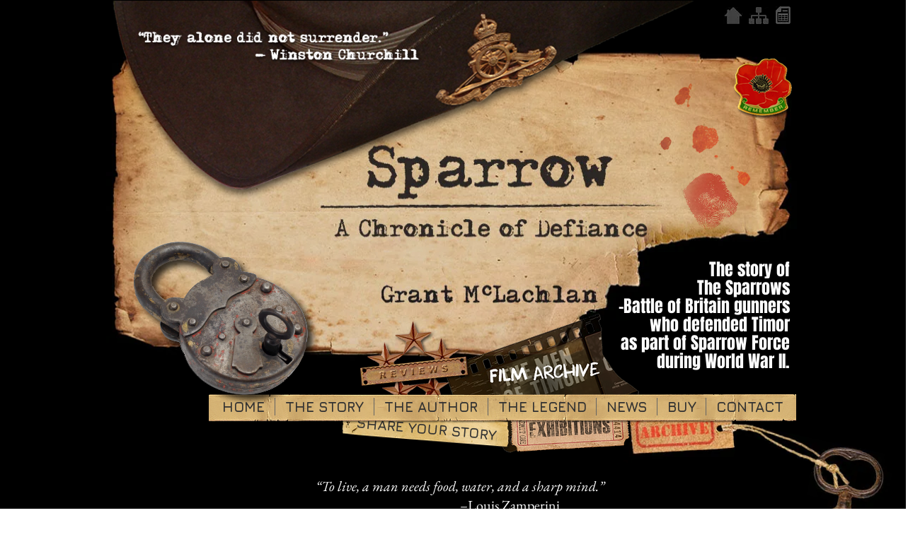

--- FILE ---
content_type: text/html; charset=UTF-8
request_url: https://www.sparrowbook.net/the-zamperini-files
body_size: 176070
content:
<!DOCTYPE html>
<html lang="en">
<head>
  
  <!-- SEO Tags -->
  <title>Sparrow | The Zamperini Files</title>
  <meta name="description" content="Here you will find official documents relating to Louis Zamperini's World War II adventures which were covered in the book and film Unbroken."/>
  <link rel="canonical" href="https://www.sparrowbook.net/the-zamperini-files"/>
  <meta property="og:title" content="Sparrow | The Zamperini Files"/>
  <meta property="og:description" content="Here you will find official documents relating to Louis Zamperini's World War II adventures which were covered in the book and film Unbroken."/>
  <meta property="og:image" content="https://static.wixstatic.com/media/24e8e5_879c39073873c89da0b98b57f81851f1.png/v1/fit/w_2500,h_1330,al_c/24e8e5_879c39073873c89da0b98b57f81851f1.png"/>
  <meta property="og:image:width" content="2500"/>
  <meta property="og:image:height" content="1330"/>
  <meta property="og:url" content="https://www.sparrowbook.net/the-zamperini-files"/>
  <meta property="og:site_name" content="sparrowbook"/>
  <meta property="og:type" content="website"/>
  <meta name="fb_admins_meta_tag" content="gmclachlan"/>
  <meta name="keywords" content="1942, Australia, Australian Army, Band of Brothers, Independent Company, Japanese, Kanose, Mitsushima, POW, Pacific War, Royal Artillery, Sparrow Force, Timor, Unbroken, WWII"/>
  <meta property="fb:admins" content="gmclachlan"/>
  <meta name="twitter:card" content="summary_large_image"/>
  <meta name="twitter:title" content="Sparrow | The Zamperini Files"/>
  <meta name="twitter:description" content="Here you will find official documents relating to Louis Zamperini's World War II adventures which were covered in the book and film Unbroken."/>
  <meta name="twitter:image" content="https://static.wixstatic.com/media/24e8e5_879c39073873c89da0b98b57f81851f1.png/v1/fit/w_2500,h_1330,al_c/24e8e5_879c39073873c89da0b98b57f81851f1.png"/>

  
  <meta charset='utf-8'>
  <meta name="viewport" content="width=device-width, initial-scale=1" id="wixDesktopViewport" />
  <meta http-equiv="X-UA-Compatible" content="IE=edge">
  <meta name="generator" content="Wix.com Website Builder"/>

  <link rel="icon" sizes="192x192" href="https://static.wixstatic.com/media/24e8e5_fd1fdcc8cdc96c10baf58fddac501576.png/v1/fill/w_192%2Ch_192%2Clg_1%2Cusm_0.66_1.00_0.01/24e8e5_fd1fdcc8cdc96c10baf58fddac501576.png" type="image/png"/>
  <link rel="shortcut icon" href="https://static.wixstatic.com/media/24e8e5_fd1fdcc8cdc96c10baf58fddac501576.png/v1/fill/w_192%2Ch_192%2Clg_1%2Cusm_0.66_1.00_0.01/24e8e5_fd1fdcc8cdc96c10baf58fddac501576.png" type="image/png"/>
  <link rel="apple-touch-icon" href="https://static.wixstatic.com/media/24e8e5_fd1fdcc8cdc96c10baf58fddac501576.png/v1/fill/w_180%2Ch_180%2Clg_1%2Cusm_0.66_1.00_0.01/24e8e5_fd1fdcc8cdc96c10baf58fddac501576.png" type="image/png"/>

  <!-- Safari Pinned Tab Icon -->
  <!-- <link rel="mask-icon" href="https://static.wixstatic.com/media/24e8e5_fd1fdcc8cdc96c10baf58fddac501576.png/v1/fill/w_192%2Ch_192%2Clg_1%2Cusm_0.66_1.00_0.01/24e8e5_fd1fdcc8cdc96c10baf58fddac501576.png"> -->

  <!-- Original trials -->
  


  <!-- Segmenter Polyfill -->
  <script>
    if (!window.Intl || !window.Intl.Segmenter) {
      (function() {
        var script = document.createElement('script');
        script.src = 'https://static.parastorage.com/unpkg/@formatjs/intl-segmenter@11.7.10/polyfill.iife.js';
        document.head.appendChild(script);
      })();
    }
  </script>

  <!-- Legacy Polyfills -->
  <script nomodule="" src="https://static.parastorage.com/unpkg/core-js-bundle@3.2.1/minified.js"></script>
  <script nomodule="" src="https://static.parastorage.com/unpkg/focus-within-polyfill@5.0.9/dist/focus-within-polyfill.js"></script>

  <!-- Performance API Polyfills -->
  <script>
  (function () {
    var noop = function noop() {};
    if ("performance" in window === false) {
      window.performance = {};
    }
    window.performance.mark = performance.mark || noop;
    window.performance.measure = performance.measure || noop;
    if ("now" in window.performance === false) {
      var nowOffset = Date.now();
      if (performance.timing && performance.timing.navigationStart) {
        nowOffset = performance.timing.navigationStart;
      }
      window.performance.now = function now() {
        return Date.now() - nowOffset;
      };
    }
  })();
  </script>

  <!-- Globals Definitions -->
  <script>
    (function () {
      var now = Date.now()
      window.initialTimestamps = {
        initialTimestamp: now,
        initialRequestTimestamp: Math.round(performance.timeOrigin ? performance.timeOrigin : now - performance.now())
      }

      window.thunderboltTag = "QA_READY"
      window.thunderboltVersion = "1.16780.0"
    })();
  </script>

  <!-- Essential Viewer Model -->
  <script type="application/json" id="wix-essential-viewer-model">{"fleetConfig":{"fleetName":"thunderbolt-seo-isolated-renderer","type":"Rollout","code":1},"mode":{"qa":false,"enableTestApi":false,"debug":false,"ssrIndicator":false,"ssrOnly":false,"siteAssetsFallback":"enable","versionIndicator":false},"componentsLibrariesTopology":[{"artifactId":"editor-elements","namespace":"wixui","url":"https:\/\/static.parastorage.com\/services\/editor-elements\/1.14848.0"},{"artifactId":"editor-elements","namespace":"dsgnsys","url":"https:\/\/static.parastorage.com\/services\/editor-elements\/1.14848.0"}],"siteFeaturesConfigs":{"sessionManager":{"isRunningInDifferentSiteContext":false}},"language":{"userLanguage":"en"},"siteAssets":{"clientTopology":{"mediaRootUrl":"https:\/\/static.wixstatic.com","staticMediaUrl":"https:\/\/static.wixstatic.com\/media","moduleRepoUrl":"https:\/\/static.parastorage.com\/unpkg","fileRepoUrl":"https:\/\/static.parastorage.com\/services","viewerAppsUrl":"https:\/\/viewer-apps.parastorage.com","viewerAssetsUrl":"https:\/\/viewer-assets.parastorage.com","siteAssetsUrl":"https:\/\/siteassets.parastorage.com","pageJsonServerUrls":["https:\/\/pages.parastorage.com","https:\/\/staticorigin.wixstatic.com","https:\/\/www.sparrowbook.net","https:\/\/fallback.wix.com\/wix-html-editor-pages-webapp\/page"],"pathOfTBModulesInFileRepoForFallback":"wix-thunderbolt\/dist\/"}},"siteFeatures":["accessibility","appMonitoring","assetsLoader","businessLogger","captcha","clickHandlerRegistrar","codeEmbed","commonConfig","componentsLoader","componentsRegistry","consentPolicy","cyclicTabbing","domSelectors","environmentWixCodeSdk","environment","locationWixCodeSdk","mpaNavigation","navigationManager","navigationPhases","ooi","pages","panorama","renderer","reporter","router","scrollRestoration","seoWixCodeSdk","seo","sessionManager","siteMembersWixCodeSdk","siteMembers","siteScrollBlocker","siteWixCodeSdk","speculationRules","ssrCache","stores","structureApi","thunderboltInitializer","tpaCommons","translations","usedPlatformApis","warmupData","windowMessageRegistrar","windowWixCodeSdk","wixCustomElementComponent","wixEmbedsApi","componentsReact","platform"],"site":{"externalBaseUrl":"https:\/\/www.sparrowbook.net","isSEO":true},"media":{"staticMediaUrl":"https:\/\/static.wixstatic.com\/media","mediaRootUrl":"https:\/\/static.wixstatic.com\/","staticVideoUrl":"https:\/\/video.wixstatic.com\/"},"requestUrl":"https:\/\/www.sparrowbook.net\/the-zamperini-files","rollout":{"siteAssetsVersionsRollout":false,"isDACRollout":0,"isTBRollout":true},"commonConfig":{"brand":"wix","host":"VIEWER","bsi":"","consentPolicy":{},"consentPolicyHeader":{},"siteRevision":"3919","renderingFlow":"NONE","language":"en","locale":"en-us"},"interactionSampleRatio":0.01,"dynamicModelUrl":"https:\/\/www.sparrowbook.net\/_api\/v2\/dynamicmodel","accessTokensUrl":"https:\/\/www.sparrowbook.net\/_api\/v1\/access-tokens","isExcludedFromSecurityExperiments":false,"experiments":{"specs.thunderbolt.hardenFetchAndXHR":true,"specs.thunderbolt.securityExperiments":true}}</script>
  <script>window.viewerModel = JSON.parse(document.getElementById('wix-essential-viewer-model').textContent)</script>

  <script>
    window.commonConfig = viewerModel.commonConfig
  </script>

  
  <!-- BEGIN handleAccessTokens bundle -->

  <script data-url="https://static.parastorage.com/services/wix-thunderbolt/dist/handleAccessTokens.inline.4f2f9a53.bundle.min.js">(()=>{"use strict";function e(e){let{context:o,property:r,value:n,enumerable:i=!0}=e,c=e.get,l=e.set;if(!r||void 0===n&&!c&&!l)return new Error("property and value are required");let a=o||globalThis,s=a?.[r],u={};if(void 0!==n)u.value=n;else{if(c){let e=t(c);e&&(u.get=e)}if(l){let e=t(l);e&&(u.set=e)}}let p={...u,enumerable:i||!1,configurable:!1};void 0!==n&&(p.writable=!1);try{Object.defineProperty(a,r,p)}catch(e){return e instanceof TypeError?s:e}return s}function t(e,t){return"function"==typeof e?e:!0===e?.async&&"function"==typeof e.func?t?async function(t){return e.func(t)}:async function(){return e.func()}:"function"==typeof e?.func?e.func:void 0}try{e({property:"strictDefine",value:e})}catch{}try{e({property:"defineStrictObject",value:r})}catch{}try{e({property:"defineStrictMethod",value:n})}catch{}var o=["toString","toLocaleString","valueOf","constructor","prototype"];function r(t){let{context:n,property:c,propertiesToExclude:l=[],skipPrototype:a=!1,hardenPrototypePropertiesToExclude:s=[]}=t;if(!c)return new Error("property is required");let u=(n||globalThis)[c],p={},f=i(n,c);u&&("object"==typeof u||"function"==typeof u)&&Reflect.ownKeys(u).forEach(t=>{if(!l.includes(t)&&!o.includes(t)){let o=i(u,t);if(o&&(o.writable||o.configurable)){let{value:r,get:n,set:i,enumerable:c=!1}=o,l={};void 0!==r?l.value=r:n?l.get=n:i&&(l.set=i);try{let o=e({context:u,property:t,...l,enumerable:c});p[t]=o}catch(e){if(!(e instanceof TypeError))throw e;try{p[t]=o.value||o.get||o.set}catch{}}}}});let d={originalObject:u,originalProperties:p};if(!a&&void 0!==u?.prototype){let e=r({context:u,property:"prototype",propertiesToExclude:s,skipPrototype:!0});e instanceof Error||(d.originalPrototype=e?.originalObject,d.originalPrototypeProperties=e?.originalProperties)}return e({context:n,property:c,value:u,enumerable:f?.enumerable}),d}function n(t,o){let r=(o||globalThis)[t],n=i(o||globalThis,t);return r&&n&&(n.writable||n.configurable)?(Object.freeze(r),e({context:globalThis,property:t,value:r})):r}function i(e,t){if(e&&t)try{return Reflect.getOwnPropertyDescriptor(e,t)}catch{return}}function c(e){if("string"!=typeof e)return e;try{return decodeURIComponent(e).toLowerCase().trim()}catch{return e.toLowerCase().trim()}}function l(e,t){let o="";if("string"==typeof e)o=e.split("=")[0]?.trim()||"";else{if(!e||"string"!=typeof e.name)return!1;o=e.name}return t.has(c(o)||"")}function a(e,t){let o;return o="string"==typeof e?e.split(";").map(e=>e.trim()).filter(e=>e.length>0):e||[],o.filter(e=>!l(e,t))}var s=null;function u(){return null===s&&(s=typeof Document>"u"?void 0:Object.getOwnPropertyDescriptor(Document.prototype,"cookie")),s}function p(t,o){if(!globalThis?.cookieStore)return;let r=globalThis.cookieStore.get.bind(globalThis.cookieStore),n=globalThis.cookieStore.getAll.bind(globalThis.cookieStore),i=globalThis.cookieStore.set.bind(globalThis.cookieStore),c=globalThis.cookieStore.delete.bind(globalThis.cookieStore);return e({context:globalThis.CookieStore.prototype,property:"get",value:async function(e){return l(("string"==typeof e?e:e.name)||"",t)?null:r.call(this,e)},enumerable:!0}),e({context:globalThis.CookieStore.prototype,property:"getAll",value:async function(){return a(await n.apply(this,Array.from(arguments)),t)},enumerable:!0}),e({context:globalThis.CookieStore.prototype,property:"set",value:async function(){let e=Array.from(arguments);if(!l(1===e.length?e[0].name:e[0],t))return i.apply(this,e);o&&console.warn(o)},enumerable:!0}),e({context:globalThis.CookieStore.prototype,property:"delete",value:async function(){let e=Array.from(arguments);if(!l(1===e.length?e[0].name:e[0],t))return c.apply(this,e)},enumerable:!0}),e({context:globalThis.cookieStore,property:"prototype",value:globalThis.CookieStore.prototype,enumerable:!1}),e({context:globalThis,property:"cookieStore",value:globalThis.cookieStore,enumerable:!0}),{get:r,getAll:n,set:i,delete:c}}var f=["TextEncoder","TextDecoder","XMLHttpRequestEventTarget","EventTarget","URL","JSON","Reflect","Object","Array","Map","Set","WeakMap","WeakSet","Promise","Symbol","Error"],d=["addEventListener","removeEventListener","dispatchEvent","encodeURI","encodeURIComponent","decodeURI","decodeURIComponent"];const y=(e,t)=>{try{const o=t?t.get.call(document):document.cookie;return o.split(";").map(e=>e.trim()).filter(t=>t?.startsWith(e))[0]?.split("=")[1]}catch(e){return""}},g=(e="",t="",o="/")=>`${e}=; ${t?`domain=${t};`:""} max-age=0; path=${o}; expires=Thu, 01 Jan 1970 00:00:01 GMT`;function m(){(function(){if("undefined"!=typeof window){const e=performance.getEntriesByType("navigation")[0];return"back_forward"===(e?.type||"")}return!1})()&&function(){const{counter:e}=function(){const e=b("getItem");if(e){const[t,o]=e.split("-"),r=o?parseInt(o,10):0;if(r>=3){const e=t?Number(t):0;if(Date.now()-e>6e4)return{counter:0}}return{counter:r}}return{counter:0}}();e<3?(!function(e=1){b("setItem",`${Date.now()}-${e}`)}(e+1),window.location.reload()):console.error("ATS: Max reload attempts reached")}()}function b(e,t){try{return sessionStorage[e]("reload",t||"")}catch(e){console.error("ATS: Error calling sessionStorage:",e)}}const h="client-session-bind",v="sec-fetch-unsupported",{experiments:w}=window.viewerModel,T=[h,"client-binding",v,"svSession","smSession","server-session-bind","wixSession2","wixSession3"].map(e=>e.toLowerCase()),{cookie:S}=function(t,o){let r=new Set(t);return e({context:document,property:"cookie",set:{func:e=>function(e,t,o,r){let n=u(),i=c(t.split(";")[0]||"")||"";[...o].every(e=>!i.startsWith(e.toLowerCase()))&&n?.set?n.set.call(e,t):r&&console.warn(r)}(document,e,r,o)},get:{func:()=>function(e,t){let o=u();if(!o?.get)throw new Error("Cookie descriptor or getter not available");return a(o.get.call(e),t).join("; ")}(document,r)},enumerable:!0}),{cookieStore:p(r,o),cookie:u()}}(T),k="tbReady",x="security_overrideGlobals",{experiments:E,siteFeaturesConfigs:C,accessTokensUrl:P}=window.viewerModel,R=P,M={},O=(()=>{const e=y(h,S);if(w["specs.thunderbolt.browserCacheReload"]){y(v,S)||e?b("removeItem"):m()}return(()=>{const e=g(h),t=g(h,location.hostname);S.set.call(document,e),S.set.call(document,t)})(),e})();O&&(M["client-binding"]=O);const D=fetch;addEventListener(k,function e(t){const{logger:o}=t.detail;try{window.tb.init({fetch:D,fetchHeaders:M})}catch(e){const t=new Error("TB003");o.meter(`${x}_${t.message}`,{paramsOverrides:{errorType:x,eventString:t.message}}),window?.viewerModel?.mode.debug&&console.error(e)}finally{removeEventListener(k,e)}}),E["specs.thunderbolt.hardenFetchAndXHR"]||(window.fetchDynamicModel=()=>C.sessionManager.isRunningInDifferentSiteContext?Promise.resolve({}):fetch(R,{credentials:"same-origin",headers:M}).then(function(e){if(!e.ok)throw new Error(`[${e.status}]${e.statusText}`);return e.json()}),window.dynamicModelPromise=window.fetchDynamicModel())})();
//# sourceMappingURL=https://static.parastorage.com/services/wix-thunderbolt/dist/handleAccessTokens.inline.4f2f9a53.bundle.min.js.map</script>

<!-- END handleAccessTokens bundle -->

<!-- BEGIN overrideGlobals bundle -->

<script data-url="https://static.parastorage.com/services/wix-thunderbolt/dist/overrideGlobals.inline.ec13bfcf.bundle.min.js">(()=>{"use strict";function e(e){let{context:r,property:o,value:n,enumerable:i=!0}=e,c=e.get,a=e.set;if(!o||void 0===n&&!c&&!a)return new Error("property and value are required");let l=r||globalThis,u=l?.[o],s={};if(void 0!==n)s.value=n;else{if(c){let e=t(c);e&&(s.get=e)}if(a){let e=t(a);e&&(s.set=e)}}let p={...s,enumerable:i||!1,configurable:!1};void 0!==n&&(p.writable=!1);try{Object.defineProperty(l,o,p)}catch(e){return e instanceof TypeError?u:e}return u}function t(e,t){return"function"==typeof e?e:!0===e?.async&&"function"==typeof e.func?t?async function(t){return e.func(t)}:async function(){return e.func()}:"function"==typeof e?.func?e.func:void 0}try{e({property:"strictDefine",value:e})}catch{}try{e({property:"defineStrictObject",value:o})}catch{}try{e({property:"defineStrictMethod",value:n})}catch{}var r=["toString","toLocaleString","valueOf","constructor","prototype"];function o(t){let{context:n,property:c,propertiesToExclude:a=[],skipPrototype:l=!1,hardenPrototypePropertiesToExclude:u=[]}=t;if(!c)return new Error("property is required");let s=(n||globalThis)[c],p={},f=i(n,c);s&&("object"==typeof s||"function"==typeof s)&&Reflect.ownKeys(s).forEach(t=>{if(!a.includes(t)&&!r.includes(t)){let r=i(s,t);if(r&&(r.writable||r.configurable)){let{value:o,get:n,set:i,enumerable:c=!1}=r,a={};void 0!==o?a.value=o:n?a.get=n:i&&(a.set=i);try{let r=e({context:s,property:t,...a,enumerable:c});p[t]=r}catch(e){if(!(e instanceof TypeError))throw e;try{p[t]=r.value||r.get||r.set}catch{}}}}});let d={originalObject:s,originalProperties:p};if(!l&&void 0!==s?.prototype){let e=o({context:s,property:"prototype",propertiesToExclude:u,skipPrototype:!0});e instanceof Error||(d.originalPrototype=e?.originalObject,d.originalPrototypeProperties=e?.originalProperties)}return e({context:n,property:c,value:s,enumerable:f?.enumerable}),d}function n(t,r){let o=(r||globalThis)[t],n=i(r||globalThis,t);return o&&n&&(n.writable||n.configurable)?(Object.freeze(o),e({context:globalThis,property:t,value:o})):o}function i(e,t){if(e&&t)try{return Reflect.getOwnPropertyDescriptor(e,t)}catch{return}}function c(e){if("string"!=typeof e)return e;try{return decodeURIComponent(e).toLowerCase().trim()}catch{return e.toLowerCase().trim()}}function a(e,t){return e instanceof Headers?e.forEach((r,o)=>{l(o,t)||e.delete(o)}):Object.keys(e).forEach(r=>{l(r,t)||delete e[r]}),e}function l(e,t){return!t.has(c(e)||"")}function u(e,t){let r=!0,o=function(e){let t,r;if(globalThis.Request&&e instanceof Request)t=e.url;else{if("function"!=typeof e?.toString)throw new Error("Unsupported type for url");t=e.toString()}try{return new URL(t).pathname}catch{return r=t.replace(/#.+/gi,"").split("?").shift(),r.startsWith("/")?r:`/${r}`}}(e),n=c(o);return n&&t.some(e=>n.includes(e))&&(r=!1),r}function s(t,r,o){let n=fetch,i=XMLHttpRequest,c=new Set(r);function s(){let e=new i,r=e.open,n=e.setRequestHeader;return e.open=function(){let n=Array.from(arguments),i=n[1];if(n.length<2||u(i,t))return r.apply(e,n);throw new Error(o||`Request not allowed for path ${i}`)},e.setRequestHeader=function(t,r){l(decodeURIComponent(t),c)&&n.call(e,t,r)},e}return e({property:"fetch",value:function(){let e=function(e,t){return globalThis.Request&&e[0]instanceof Request&&e[0]?.headers?a(e[0].headers,t):e[1]?.headers&&a(e[1].headers,t),e}(arguments,c);return u(arguments[0],t)?n.apply(globalThis,Array.from(e)):new Promise((e,t)=>{t(new Error(o||`Request not allowed for path ${arguments[0]}`))})},enumerable:!0}),e({property:"XMLHttpRequest",value:s,enumerable:!0}),Object.keys(i).forEach(e=>{s[e]=i[e]}),{fetch:n,XMLHttpRequest:i}}var p=["TextEncoder","TextDecoder","XMLHttpRequestEventTarget","EventTarget","URL","JSON","Reflect","Object","Array","Map","Set","WeakMap","WeakSet","Promise","Symbol","Error"],f=["addEventListener","removeEventListener","dispatchEvent","encodeURI","encodeURIComponent","decodeURI","decodeURIComponent"];const d=function(){let t=globalThis.open,r=document.open;function o(e,r,o){let n="string"!=typeof e,i=t.call(window,e,r,o);return n||e&&function(e){return e.startsWith("//")&&/(?:[a-z0-9](?:[a-z0-9-]{0,61}[a-z0-9])?\.)+[a-z0-9][a-z0-9-]{0,61}[a-z0-9]/g.test(`${location.protocol}:${e}`)&&(e=`${location.protocol}${e}`),!e.startsWith("http")||new URL(e).hostname===location.hostname}(e)?{}:i}return e({property:"open",value:o,context:globalThis,enumerable:!0}),e({property:"open",value:function(e,t,n){return e?o(e,t,n):r.call(document,e||"",t||"",n||"")},context:document,enumerable:!0}),{open:t,documentOpen:r}},y=function(){let t=document.createElement,r=Element.prototype.setAttribute,o=Element.prototype.setAttributeNS;return e({property:"createElement",context:document,value:function(n,i){let a=t.call(document,n,i);if("iframe"===c(n)){e({property:"srcdoc",context:a,get:()=>"",set:()=>{console.warn("`srcdoc` is not allowed in iframe elements.")}});let t=function(e,t){"srcdoc"!==e.toLowerCase()?r.call(a,e,t):console.warn("`srcdoc` attribute is not allowed to be set.")},n=function(e,t,r){"srcdoc"!==t.toLowerCase()?o.call(a,e,t,r):console.warn("`srcdoc` attribute is not allowed to be set.")};a.setAttribute=t,a.setAttributeNS=n}return a},enumerable:!0}),{createElement:t,setAttribute:r,setAttributeNS:o}},m=["client-binding"],b=["/_api/v1/access-tokens","/_api/v2/dynamicmodel","/_api/one-app-session-web/v3/businesses"],h=function(){let t=setTimeout,r=setInterval;return o("setTimeout",0,globalThis),o("setInterval",0,globalThis),{setTimeout:t,setInterval:r};function o(t,r,o){let n=o||globalThis,i=n[t];if(!i||"function"!=typeof i)throw new Error(`Function ${t} not found or is not a function`);e({property:t,value:function(){let e=Array.from(arguments);if("string"!=typeof e[r])return i.apply(n,e);console.warn(`Calling ${t} with a String Argument at index ${r} is not allowed`)},context:o,enumerable:!0})}},v=function(){if(navigator&&"serviceWorker"in navigator){let t=navigator.serviceWorker.register;return e({context:navigator.serviceWorker,property:"register",value:function(){console.log("Service worker registration is not allowed")},enumerable:!0}),{register:t}}return{}};performance.mark("overrideGlobals started");const{isExcludedFromSecurityExperiments:g,experiments:w}=window.viewerModel,E=!g&&w["specs.thunderbolt.securityExperiments"];try{d(),E&&y(),w["specs.thunderbolt.hardenFetchAndXHR"]&&E&&s(b,m),v(),(e=>{let t=[],r=[];r=r.concat(["TextEncoder","TextDecoder"]),e&&(r=r.concat(["XMLHttpRequestEventTarget","EventTarget"])),r=r.concat(["URL","JSON"]),e&&(t=t.concat(["addEventListener","removeEventListener"])),t=t.concat(["encodeURI","encodeURIComponent","decodeURI","decodeURIComponent"]),r=r.concat(["String","Number"]),e&&r.push("Object"),r=r.concat(["Reflect"]),t.forEach(e=>{n(e),["addEventListener","removeEventListener"].includes(e)&&n(e,document)}),r.forEach(e=>{o({property:e})})})(E),E&&h()}catch(e){window?.viewerModel?.mode.debug&&console.error(e);const t=new Error("TB006");window.fedops?.reportError(t,"security_overrideGlobals"),window.Sentry?window.Sentry.captureException(t):globalThis.defineStrictProperty("sentryBuffer",[t],window,!1)}performance.mark("overrideGlobals ended")})();
//# sourceMappingURL=https://static.parastorage.com/services/wix-thunderbolt/dist/overrideGlobals.inline.ec13bfcf.bundle.min.js.map</script>

<!-- END overrideGlobals bundle -->


  
  <script>
    window.commonConfig = viewerModel.commonConfig

	
  </script>

  <!-- Initial CSS -->
  <style data-url="https://static.parastorage.com/services/wix-thunderbolt/dist/main.347af09f.min.css">@keyframes slide-horizontal-new{0%{transform:translateX(100%)}}@keyframes slide-horizontal-old{80%{opacity:1}to{opacity:0;transform:translateX(-100%)}}@keyframes slide-vertical-new{0%{transform:translateY(-100%)}}@keyframes slide-vertical-old{80%{opacity:1}to{opacity:0;transform:translateY(100%)}}@keyframes out-in-new{0%{opacity:0}}@keyframes out-in-old{to{opacity:0}}:root:active-view-transition{view-transition-name:none}::view-transition{pointer-events:none}:root:active-view-transition::view-transition-new(page-group),:root:active-view-transition::view-transition-old(page-group){animation-duration:.6s;cursor:wait;pointer-events:all}:root:active-view-transition-type(SlideHorizontal)::view-transition-old(page-group){animation:slide-horizontal-old .6s cubic-bezier(.83,0,.17,1) forwards;mix-blend-mode:normal}:root:active-view-transition-type(SlideHorizontal)::view-transition-new(page-group){animation:slide-horizontal-new .6s cubic-bezier(.83,0,.17,1) backwards;mix-blend-mode:normal}:root:active-view-transition-type(SlideVertical)::view-transition-old(page-group){animation:slide-vertical-old .6s cubic-bezier(.83,0,.17,1) forwards;mix-blend-mode:normal}:root:active-view-transition-type(SlideVertical)::view-transition-new(page-group){animation:slide-vertical-new .6s cubic-bezier(.83,0,.17,1) backwards;mix-blend-mode:normal}:root:active-view-transition-type(OutIn)::view-transition-old(page-group){animation:out-in-old .35s cubic-bezier(.22,1,.36,1) forwards}:root:active-view-transition-type(OutIn)::view-transition-new(page-group){animation:out-in-new .35s cubic-bezier(.64,0,.78,0) .35s backwards}@media(prefers-reduced-motion:reduce){::view-transition-group(*),::view-transition-new(*),::view-transition-old(*){animation:none!important}}body,html{background:transparent;border:0;margin:0;outline:0;padding:0;vertical-align:baseline}body{--scrollbar-width:0px;font-family:Arial,Helvetica,sans-serif;font-size:10px}body,html{height:100%}body{overflow-x:auto;overflow-y:scroll}body:not(.responsive) #site-root{min-width:var(--site-width);width:100%}body:not([data-js-loaded]) [data-hide-prejs]{visibility:hidden}interact-element{display:contents}#SITE_CONTAINER{position:relative}:root{--one-unit:1vw;--section-max-width:9999px;--spx-stopper-max:9999px;--spx-stopper-min:0px;--browser-zoom:1}@supports(-webkit-appearance:none) and (stroke-color:transparent){:root{--safari-sticky-fix:opacity;--experimental-safari-sticky-fix:translateZ(0)}}@supports(container-type:inline-size){:root{--one-unit:1cqw}}[id^=oldHoverBox-]{mix-blend-mode:plus-lighter;transition:opacity .5s ease,visibility .5s ease}[data-mesh-id$=inlineContent-gridContainer]:has(>[id^=oldHoverBox-]){isolation:isolate}</style>
<style data-url="https://static.parastorage.com/services/wix-thunderbolt/dist/main.renderer.9cb0985f.min.css">a,abbr,acronym,address,applet,b,big,blockquote,button,caption,center,cite,code,dd,del,dfn,div,dl,dt,em,fieldset,font,footer,form,h1,h2,h3,h4,h5,h6,header,i,iframe,img,ins,kbd,label,legend,li,nav,object,ol,p,pre,q,s,samp,section,small,span,strike,strong,sub,sup,table,tbody,td,tfoot,th,thead,title,tr,tt,u,ul,var{background:transparent;border:0;margin:0;outline:0;padding:0;vertical-align:baseline}input,select,textarea{box-sizing:border-box;font-family:Helvetica,Arial,sans-serif}ol,ul{list-style:none}blockquote,q{quotes:none}ins{text-decoration:none}del{text-decoration:line-through}table{border-collapse:collapse;border-spacing:0}a{cursor:pointer;text-decoration:none}.testStyles{overflow-y:hidden}.reset-button{-webkit-appearance:none;background:none;border:0;color:inherit;font:inherit;line-height:normal;outline:0;overflow:visible;padding:0;-webkit-user-select:none;-moz-user-select:none;-ms-user-select:none}:focus{outline:none}body.device-mobile-optimized:not(.disable-site-overflow){overflow-x:hidden;overflow-y:scroll}body.device-mobile-optimized:not(.responsive) #SITE_CONTAINER{margin-left:auto;margin-right:auto;overflow-x:visible;position:relative;width:320px}body.device-mobile-optimized:not(.responsive):not(.blockSiteScrolling) #SITE_CONTAINER{margin-top:0}body.device-mobile-optimized>*{max-width:100%!important}body.device-mobile-optimized #site-root{overflow-x:hidden;overflow-y:hidden}@supports(overflow:clip){body.device-mobile-optimized #site-root{overflow-x:clip;overflow-y:clip}}body.device-mobile-non-optimized #SITE_CONTAINER #site-root{overflow-x:clip;overflow-y:clip}body.device-mobile-non-optimized.fullScreenMode{background-color:#5f6360}body.device-mobile-non-optimized.fullScreenMode #MOBILE_ACTIONS_MENU,body.device-mobile-non-optimized.fullScreenMode #SITE_BACKGROUND,body.device-mobile-non-optimized.fullScreenMode #site-root,body.fullScreenMode #WIX_ADS{visibility:hidden}body.fullScreenMode{overflow-x:hidden!important;overflow-y:hidden!important}body.fullScreenMode.device-mobile-optimized #TINY_MENU{opacity:0;pointer-events:none}body.fullScreenMode-scrollable.device-mobile-optimized{overflow-x:hidden!important;overflow-y:auto!important}body.fullScreenMode-scrollable.device-mobile-optimized #masterPage,body.fullScreenMode-scrollable.device-mobile-optimized #site-root{overflow-x:hidden!important;overflow-y:hidden!important}body.fullScreenMode-scrollable.device-mobile-optimized #SITE_BACKGROUND,body.fullScreenMode-scrollable.device-mobile-optimized #masterPage{height:auto!important}body.fullScreenMode-scrollable.device-mobile-optimized #masterPage.mesh-layout{height:0!important}body.blockSiteScrolling,body.siteScrollingBlocked{position:fixed;width:100%}body.blockSiteScrolling #SITE_CONTAINER{margin-top:calc(var(--blocked-site-scroll-margin-top)*-1)}#site-root{margin:0 auto;min-height:100%;position:relative;top:var(--wix-ads-height)}#site-root img:not([src]){visibility:hidden}#site-root svg img:not([src]){visibility:visible}.auto-generated-link{color:inherit}#SCROLL_TO_BOTTOM,#SCROLL_TO_TOP{height:0}.has-click-trigger{cursor:pointer}.fullScreenOverlay{bottom:0;display:flex;justify-content:center;left:0;overflow-y:hidden;position:fixed;right:0;top:-60px;z-index:1005}.fullScreenOverlay>.fullScreenOverlayContent{bottom:0;left:0;margin:0 auto;overflow:hidden;position:absolute;right:0;top:60px;transform:translateZ(0)}[data-mesh-id$=centeredContent],[data-mesh-id$=form],[data-mesh-id$=inlineContent]{pointer-events:none;position:relative}[data-mesh-id$=-gridWrapper],[data-mesh-id$=-rotated-wrapper]{pointer-events:none}[data-mesh-id$=-gridContainer]>*,[data-mesh-id$=-rotated-wrapper]>*,[data-mesh-id$=inlineContent]>:not([data-mesh-id$=-gridContainer]){pointer-events:auto}.device-mobile-optimized #masterPage.mesh-layout #SOSP_CONTAINER_CUSTOM_ID{grid-area:2/1/3/2;-ms-grid-row:2;position:relative}#masterPage.mesh-layout{-ms-grid-rows:max-content max-content min-content max-content;-ms-grid-columns:100%;align-items:start;display:-ms-grid;display:grid;grid-template-columns:100%;grid-template-rows:max-content max-content min-content max-content;justify-content:stretch}#masterPage.mesh-layout #PAGES_CONTAINER,#masterPage.mesh-layout #SITE_FOOTER-placeholder,#masterPage.mesh-layout #SITE_FOOTER_WRAPPER,#masterPage.mesh-layout #SITE_HEADER-placeholder,#masterPage.mesh-layout #SITE_HEADER_WRAPPER,#masterPage.mesh-layout #SOSP_CONTAINER_CUSTOM_ID[data-state~=mobileView],#masterPage.mesh-layout #soapAfterPagesContainer,#masterPage.mesh-layout #soapBeforePagesContainer{-ms-grid-row-align:start;-ms-grid-column-align:start;-ms-grid-column:1}#masterPage.mesh-layout #SITE_HEADER-placeholder,#masterPage.mesh-layout #SITE_HEADER_WRAPPER{grid-area:1/1/2/2;-ms-grid-row:1}#masterPage.mesh-layout #PAGES_CONTAINER,#masterPage.mesh-layout #soapAfterPagesContainer,#masterPage.mesh-layout #soapBeforePagesContainer{grid-area:3/1/4/2;-ms-grid-row:3}#masterPage.mesh-layout #soapAfterPagesContainer,#masterPage.mesh-layout #soapBeforePagesContainer{width:100%}#masterPage.mesh-layout #PAGES_CONTAINER{align-self:stretch}#masterPage.mesh-layout main#PAGES_CONTAINER{display:block}#masterPage.mesh-layout #SITE_FOOTER-placeholder,#masterPage.mesh-layout #SITE_FOOTER_WRAPPER{grid-area:4/1/5/2;-ms-grid-row:4}#masterPage.mesh-layout #SITE_PAGES,#masterPage.mesh-layout [data-mesh-id=PAGES_CONTAINERcenteredContent],#masterPage.mesh-layout [data-mesh-id=PAGES_CONTAINERinlineContent]{height:100%}#masterPage.mesh-layout.desktop>*{width:100%}#masterPage.mesh-layout #PAGES_CONTAINER,#masterPage.mesh-layout #SITE_FOOTER,#masterPage.mesh-layout #SITE_FOOTER_WRAPPER,#masterPage.mesh-layout #SITE_HEADER,#masterPage.mesh-layout #SITE_HEADER_WRAPPER,#masterPage.mesh-layout #SITE_PAGES,#masterPage.mesh-layout #masterPageinlineContent{position:relative}#masterPage.mesh-layout #SITE_HEADER{grid-area:1/1/2/2}#masterPage.mesh-layout #SITE_FOOTER{grid-area:4/1/5/2}#masterPage.mesh-layout.overflow-x-clip #SITE_FOOTER,#masterPage.mesh-layout.overflow-x-clip #SITE_HEADER{overflow-x:clip}[data-z-counter]{z-index:0}[data-z-counter="0"]{z-index:auto}.wixSiteProperties{-webkit-font-smoothing:antialiased;-moz-osx-font-smoothing:grayscale}:root{--wst-button-color-fill-primary:rgb(var(--color_48));--wst-button-color-border-primary:rgb(var(--color_49));--wst-button-color-text-primary:rgb(var(--color_50));--wst-button-color-fill-primary-hover:rgb(var(--color_51));--wst-button-color-border-primary-hover:rgb(var(--color_52));--wst-button-color-text-primary-hover:rgb(var(--color_53));--wst-button-color-fill-primary-disabled:rgb(var(--color_54));--wst-button-color-border-primary-disabled:rgb(var(--color_55));--wst-button-color-text-primary-disabled:rgb(var(--color_56));--wst-button-color-fill-secondary:rgb(var(--color_57));--wst-button-color-border-secondary:rgb(var(--color_58));--wst-button-color-text-secondary:rgb(var(--color_59));--wst-button-color-fill-secondary-hover:rgb(var(--color_60));--wst-button-color-border-secondary-hover:rgb(var(--color_61));--wst-button-color-text-secondary-hover:rgb(var(--color_62));--wst-button-color-fill-secondary-disabled:rgb(var(--color_63));--wst-button-color-border-secondary-disabled:rgb(var(--color_64));--wst-button-color-text-secondary-disabled:rgb(var(--color_65));--wst-color-fill-base-1:rgb(var(--color_36));--wst-color-fill-base-2:rgb(var(--color_37));--wst-color-fill-base-shade-1:rgb(var(--color_38));--wst-color-fill-base-shade-2:rgb(var(--color_39));--wst-color-fill-base-shade-3:rgb(var(--color_40));--wst-color-fill-accent-1:rgb(var(--color_41));--wst-color-fill-accent-2:rgb(var(--color_42));--wst-color-fill-accent-3:rgb(var(--color_43));--wst-color-fill-accent-4:rgb(var(--color_44));--wst-color-fill-background-primary:rgb(var(--color_11));--wst-color-fill-background-secondary:rgb(var(--color_12));--wst-color-text-primary:rgb(var(--color_15));--wst-color-text-secondary:rgb(var(--color_14));--wst-color-action:rgb(var(--color_18));--wst-color-disabled:rgb(var(--color_39));--wst-color-title:rgb(var(--color_45));--wst-color-subtitle:rgb(var(--color_46));--wst-color-line:rgb(var(--color_47));--wst-font-style-h2:var(--font_2);--wst-font-style-h3:var(--font_3);--wst-font-style-h4:var(--font_4);--wst-font-style-h5:var(--font_5);--wst-font-style-h6:var(--font_6);--wst-font-style-body-large:var(--font_7);--wst-font-style-body-medium:var(--font_8);--wst-font-style-body-small:var(--font_9);--wst-font-style-body-x-small:var(--font_10);--wst-color-custom-1:rgb(var(--color_13));--wst-color-custom-2:rgb(var(--color_16));--wst-color-custom-3:rgb(var(--color_17));--wst-color-custom-4:rgb(var(--color_19));--wst-color-custom-5:rgb(var(--color_20));--wst-color-custom-6:rgb(var(--color_21));--wst-color-custom-7:rgb(var(--color_22));--wst-color-custom-8:rgb(var(--color_23));--wst-color-custom-9:rgb(var(--color_24));--wst-color-custom-10:rgb(var(--color_25));--wst-color-custom-11:rgb(var(--color_26));--wst-color-custom-12:rgb(var(--color_27));--wst-color-custom-13:rgb(var(--color_28));--wst-color-custom-14:rgb(var(--color_29));--wst-color-custom-15:rgb(var(--color_30));--wst-color-custom-16:rgb(var(--color_31));--wst-color-custom-17:rgb(var(--color_32));--wst-color-custom-18:rgb(var(--color_33));--wst-color-custom-19:rgb(var(--color_34));--wst-color-custom-20:rgb(var(--color_35))}.wix-presets-wrapper{display:contents}</style>

  <meta name="format-detection" content="telephone=no">
  <meta name="skype_toolbar" content="skype_toolbar_parser_compatible">
  
  

  

  
      <!--pageHtmlEmbeds.head start-->
      <script type="wix/htmlEmbeds" id="pageHtmlEmbeds.head start"></script>
    
      <script>(function(v,i,s,a,t){v[t]=v[t]||function(){(v[t].v=v[t].v||[]).push(arguments)};if(!v._visaSettings){v._visaSettings={}}v._visaSettings[a]={v:"1.0",s:a,a:"1",t:t};var b=i.getElementsByTagName("body")[0];var p=i.createElement("script");p.defer=1;p.async=1;p.src=s+"?s="+a;b.appendChild(p)})(window,document,"https://app-worker.visitor-analytics.io/main.js","1bb917a0-46ec-11f0-a7ae-960004340fd3","va")</script>
    
      <script>(function(v,i,s,a,t){v[t]=v[t]||function(){(v[t].v=v[t].v||[]).push(arguments)};if(!v._visaSettings){v._visaSettings={}}else if(v._visaSettings[a]){return;}v._visaSettings[a]={v:"1.0",s:a,a:"1",t:t,f:true};var b=i.getElementsByTagName("body")[0];var p=i.createElement("script");p.defer=1;p.async=1;p.src=s+"?s="+a;b.appendChild(p)})(window,document,"https://app-worker.visitor-analytics.io/main.js","1bb917a0-46ec-11f0-a7ae-960004340fd3","va")</script>
    
      <script type="wix/htmlEmbeds" id="pageHtmlEmbeds.head end"></script>
      <!--pageHtmlEmbeds.head end-->
  

  <!-- head performance data start -->
  
  <!-- head performance data end -->
  

    


    
<style data-href="https://static.parastorage.com/services/editor-elements-library/dist/thunderbolt/rb_wixui.thunderbolt_bootstrap-classic.72e6a2a3.min.css">.PlZyDq{touch-action:manipulation}.uDW_Qe{align-items:center;box-sizing:border-box;display:flex;justify-content:var(--label-align);min-width:100%;text-align:initial;width:-moz-max-content;width:max-content}.uDW_Qe:before{max-width:var(--margin-start,0)}.uDW_Qe:after,.uDW_Qe:before{align-self:stretch;content:"";flex-grow:1}.uDW_Qe:after{max-width:var(--margin-end,0)}.FubTgk{height:100%}.FubTgk .uDW_Qe{border-radius:var(--corvid-border-radius,var(--rd,0));bottom:0;box-shadow:var(--shd,0 1px 4px rgba(0,0,0,.6));left:0;position:absolute;right:0;top:0;transition:var(--trans1,border-color .4s ease 0s,background-color .4s ease 0s)}.FubTgk .uDW_Qe:link,.FubTgk .uDW_Qe:visited{border-color:transparent}.FubTgk .l7_2fn{color:var(--corvid-color,rgb(var(--txt,var(--color_15,color_15))));font:var(--fnt,var(--font_5));margin:0;position:relative;transition:var(--trans2,color .4s ease 0s);white-space:nowrap}.FubTgk[aria-disabled=false] .uDW_Qe{background-color:var(--corvid-background-color,rgba(var(--bg,var(--color_17,color_17)),var(--alpha-bg,1)));border:solid var(--corvid-border-color,rgba(var(--brd,var(--color_15,color_15)),var(--alpha-brd,1))) var(--corvid-border-width,var(--brw,0));cursor:pointer!important}:host(.device-mobile-optimized) .FubTgk[aria-disabled=false]:active .uDW_Qe,body.device-mobile-optimized .FubTgk[aria-disabled=false]:active .uDW_Qe{background-color:var(--corvid-hover-background-color,rgba(var(--bgh,var(--color_18,color_18)),var(--alpha-bgh,1)));border-color:var(--corvid-hover-border-color,rgba(var(--brdh,var(--color_15,color_15)),var(--alpha-brdh,1)))}:host(.device-mobile-optimized) .FubTgk[aria-disabled=false]:active .l7_2fn,body.device-mobile-optimized .FubTgk[aria-disabled=false]:active .l7_2fn{color:var(--corvid-hover-color,rgb(var(--txth,var(--color_15,color_15))))}:host(:not(.device-mobile-optimized)) .FubTgk[aria-disabled=false]:hover .uDW_Qe,body:not(.device-mobile-optimized) .FubTgk[aria-disabled=false]:hover .uDW_Qe{background-color:var(--corvid-hover-background-color,rgba(var(--bgh,var(--color_18,color_18)),var(--alpha-bgh,1)));border-color:var(--corvid-hover-border-color,rgba(var(--brdh,var(--color_15,color_15)),var(--alpha-brdh,1)))}:host(:not(.device-mobile-optimized)) .FubTgk[aria-disabled=false]:hover .l7_2fn,body:not(.device-mobile-optimized) .FubTgk[aria-disabled=false]:hover .l7_2fn{color:var(--corvid-hover-color,rgb(var(--txth,var(--color_15,color_15))))}.FubTgk[aria-disabled=true] .uDW_Qe{background-color:var(--corvid-disabled-background-color,rgba(var(--bgd,204,204,204),var(--alpha-bgd,1)));border-color:var(--corvid-disabled-border-color,rgba(var(--brdd,204,204,204),var(--alpha-brdd,1)));border-style:solid;border-width:var(--corvid-border-width,var(--brw,0))}.FubTgk[aria-disabled=true] .l7_2fn{color:var(--corvid-disabled-color,rgb(var(--txtd,255,255,255)))}.uUxqWY{align-items:center;box-sizing:border-box;display:flex;justify-content:var(--label-align);min-width:100%;text-align:initial;width:-moz-max-content;width:max-content}.uUxqWY:before{max-width:var(--margin-start,0)}.uUxqWY:after,.uUxqWY:before{align-self:stretch;content:"";flex-grow:1}.uUxqWY:after{max-width:var(--margin-end,0)}.Vq4wYb[aria-disabled=false] .uUxqWY{cursor:pointer}:host(.device-mobile-optimized) .Vq4wYb[aria-disabled=false]:active .wJVzSK,body.device-mobile-optimized .Vq4wYb[aria-disabled=false]:active .wJVzSK{color:var(--corvid-hover-color,rgb(var(--txth,var(--color_15,color_15))));transition:var(--trans,color .4s ease 0s)}:host(:not(.device-mobile-optimized)) .Vq4wYb[aria-disabled=false]:hover .wJVzSK,body:not(.device-mobile-optimized) .Vq4wYb[aria-disabled=false]:hover .wJVzSK{color:var(--corvid-hover-color,rgb(var(--txth,var(--color_15,color_15))));transition:var(--trans,color .4s ease 0s)}.Vq4wYb .uUxqWY{bottom:0;left:0;position:absolute;right:0;top:0}.Vq4wYb .wJVzSK{color:var(--corvid-color,rgb(var(--txt,var(--color_15,color_15))));font:var(--fnt,var(--font_5));transition:var(--trans,color .4s ease 0s);white-space:nowrap}.Vq4wYb[aria-disabled=true] .wJVzSK{color:var(--corvid-disabled-color,rgb(var(--txtd,255,255,255)))}:host(:not(.device-mobile-optimized)) .CohWsy,body:not(.device-mobile-optimized) .CohWsy{display:flex}:host(:not(.device-mobile-optimized)) .V5AUxf,body:not(.device-mobile-optimized) .V5AUxf{-moz-column-gap:var(--margin);column-gap:var(--margin);direction:var(--direction);display:flex;margin:0 auto;position:relative;width:calc(100% - var(--padding)*2)}:host(:not(.device-mobile-optimized)) .V5AUxf>*,body:not(.device-mobile-optimized) .V5AUxf>*{direction:ltr;flex:var(--column-flex) 1 0%;left:0;margin-bottom:var(--padding);margin-top:var(--padding);min-width:0;position:relative;top:0}:host(.device-mobile-optimized) .V5AUxf,body.device-mobile-optimized .V5AUxf{display:block;padding-bottom:var(--padding-y);padding-left:var(--padding-x,0);padding-right:var(--padding-x,0);padding-top:var(--padding-y);position:relative}:host(.device-mobile-optimized) .V5AUxf>*,body.device-mobile-optimized .V5AUxf>*{margin-bottom:var(--margin);position:relative}:host(.device-mobile-optimized) .V5AUxf>:first-child,body.device-mobile-optimized .V5AUxf>:first-child{margin-top:var(--firstChildMarginTop,0)}:host(.device-mobile-optimized) .V5AUxf>:last-child,body.device-mobile-optimized .V5AUxf>:last-child{margin-bottom:var(--lastChildMarginBottom)}.LIhNy3{backface-visibility:hidden}.jhxvbR,.mtrorN{display:block;height:100%;width:100%}.jhxvbR img{max-width:var(--wix-img-max-width,100%)}.jhxvbR[data-animate-blur] img{filter:blur(9px);transition:filter .8s ease-in}.jhxvbR[data-animate-blur] img[data-load-done]{filter:none}.if7Vw2{height:100%;left:0;-webkit-mask-image:var(--mask-image,none);mask-image:var(--mask-image,none);-webkit-mask-position:var(--mask-position,0);mask-position:var(--mask-position,0);-webkit-mask-repeat:var(--mask-repeat,no-repeat);mask-repeat:var(--mask-repeat,no-repeat);-webkit-mask-size:var(--mask-size,100%);mask-size:var(--mask-size,100%);overflow:hidden;pointer-events:var(--fill-layer-background-media-pointer-events);position:absolute;top:0;width:100%}.if7Vw2.f0uTJH{clip:rect(0,auto,auto,0)}.if7Vw2 .i1tH8h{height:100%;position:absolute;top:0;width:100%}.if7Vw2 .DXi4PB{height:var(--fill-layer-image-height,100%);opacity:var(--fill-layer-image-opacity)}.if7Vw2 .DXi4PB img{height:100%;width:100%}@supports(-webkit-hyphens:none){.if7Vw2.f0uTJH{clip:auto;-webkit-clip-path:inset(0)}}.wG8dni{height:100%}.tcElKx{background-color:var(--bg-overlay-color);background-image:var(--bg-gradient);transition:var(--inherit-transition)}.ImALHf,.Ybjs9b{opacity:var(--fill-layer-video-opacity)}.UWmm3w{bottom:var(--media-padding-bottom);height:var(--media-padding-height);position:absolute;top:var(--media-padding-top);width:100%}.Yjj1af{transform:scale(var(--scale,1));transition:var(--transform-duration,transform 0s)}.ImALHf{height:100%;position:relative;width:100%}.KCM6zk{opacity:var(--fill-layer-video-opacity,var(--fill-layer-image-opacity,1))}.KCM6zk .DXi4PB,.KCM6zk .ImALHf,.KCM6zk .Ybjs9b{opacity:1}._uqPqy{clip-path:var(--fill-layer-clip)}._uqPqy,.eKyYhK{position:absolute;top:0}._uqPqy,.eKyYhK,.x0mqQS img{height:100%;width:100%}.pnCr6P{opacity:0}.blf7sp,.pnCr6P{position:absolute;top:0}.blf7sp{height:0;left:0;overflow:hidden;width:0}.rWP3Gv{left:0;pointer-events:var(--fill-layer-background-media-pointer-events);position:var(--fill-layer-background-media-position)}.Tr4n3d,.rWP3Gv,.wRqk6s{height:100%;top:0;width:100%}.wRqk6s{position:absolute}.Tr4n3d{background-color:var(--fill-layer-background-overlay-color);opacity:var(--fill-layer-background-overlay-blend-opacity-fallback,1);position:var(--fill-layer-background-overlay-position);transform:var(--fill-layer-background-overlay-transform)}@supports(mix-blend-mode:overlay){.Tr4n3d{mix-blend-mode:var(--fill-layer-background-overlay-blend-mode);opacity:var(--fill-layer-background-overlay-blend-opacity,1)}}.VXAmO2{--divider-pin-height__:min(1,calc(var(--divider-layers-pin-factor__) + 1));--divider-pin-layer-height__:var( --divider-layers-pin-factor__ );--divider-pin-border__:min(1,calc(var(--divider-layers-pin-factor__) / -1 + 1));height:calc(var(--divider-height__) + var(--divider-pin-height__)*var(--divider-layers-size__)*var(--divider-layers-y__))}.VXAmO2,.VXAmO2 .dy3w_9{left:0;position:absolute;width:100%}.VXAmO2 .dy3w_9{--divider-layer-i__:var(--divider-layer-i,0);background-position:left calc(50% + var(--divider-offset-x__) + var(--divider-layers-x__)*var(--divider-layer-i__)) bottom;background-repeat:repeat-x;border-bottom-style:solid;border-bottom-width:calc(var(--divider-pin-border__)*var(--divider-layer-i__)*var(--divider-layers-y__));height:calc(var(--divider-height__) + var(--divider-pin-layer-height__)*var(--divider-layer-i__)*var(--divider-layers-y__));opacity:calc(1 - var(--divider-layer-i__)/(var(--divider-layer-i__) + 1))}.UORcXs{--divider-height__:var(--divider-top-height,auto);--divider-offset-x__:var(--divider-top-offset-x,0px);--divider-layers-size__:var(--divider-top-layers-size,0);--divider-layers-y__:var(--divider-top-layers-y,0px);--divider-layers-x__:var(--divider-top-layers-x,0px);--divider-layers-pin-factor__:var(--divider-top-layers-pin-factor,0);border-top:var(--divider-top-padding,0) solid var(--divider-top-color,currentColor);opacity:var(--divider-top-opacity,1);top:0;transform:var(--divider-top-flip,scaleY(-1))}.UORcXs .dy3w_9{background-image:var(--divider-top-image,none);background-size:var(--divider-top-size,contain);border-color:var(--divider-top-color,currentColor);bottom:0;filter:var(--divider-top-filter,none)}.UORcXs .dy3w_9[data-divider-layer="1"]{display:var(--divider-top-layer-1-display,block)}.UORcXs .dy3w_9[data-divider-layer="2"]{display:var(--divider-top-layer-2-display,block)}.UORcXs .dy3w_9[data-divider-layer="3"]{display:var(--divider-top-layer-3-display,block)}.Io4VUz{--divider-height__:var(--divider-bottom-height,auto);--divider-offset-x__:var(--divider-bottom-offset-x,0px);--divider-layers-size__:var(--divider-bottom-layers-size,0);--divider-layers-y__:var(--divider-bottom-layers-y,0px);--divider-layers-x__:var(--divider-bottom-layers-x,0px);--divider-layers-pin-factor__:var(--divider-bottom-layers-pin-factor,0);border-bottom:var(--divider-bottom-padding,0) solid var(--divider-bottom-color,currentColor);bottom:0;opacity:var(--divider-bottom-opacity,1);transform:var(--divider-bottom-flip,none)}.Io4VUz .dy3w_9{background-image:var(--divider-bottom-image,none);background-size:var(--divider-bottom-size,contain);border-color:var(--divider-bottom-color,currentColor);bottom:0;filter:var(--divider-bottom-filter,none)}.Io4VUz .dy3w_9[data-divider-layer="1"]{display:var(--divider-bottom-layer-1-display,block)}.Io4VUz .dy3w_9[data-divider-layer="2"]{display:var(--divider-bottom-layer-2-display,block)}.Io4VUz .dy3w_9[data-divider-layer="3"]{display:var(--divider-bottom-layer-3-display,block)}.YzqVVZ{overflow:visible;position:relative}.mwF7X1{backface-visibility:hidden}.YGilLk{cursor:pointer}.Tj01hh{display:block}.MW5IWV,.Tj01hh{height:100%;width:100%}.MW5IWV{left:0;-webkit-mask-image:var(--mask-image,none);mask-image:var(--mask-image,none);-webkit-mask-position:var(--mask-position,0);mask-position:var(--mask-position,0);-webkit-mask-repeat:var(--mask-repeat,no-repeat);mask-repeat:var(--mask-repeat,no-repeat);-webkit-mask-size:var(--mask-size,100%);mask-size:var(--mask-size,100%);overflow:hidden;pointer-events:var(--fill-layer-background-media-pointer-events);position:absolute;top:0}.MW5IWV.N3eg0s{clip:rect(0,auto,auto,0)}.MW5IWV .Kv1aVt{height:100%;position:absolute;top:0;width:100%}.MW5IWV .dLPlxY{height:var(--fill-layer-image-height,100%);opacity:var(--fill-layer-image-opacity)}.MW5IWV .dLPlxY img{height:100%;width:100%}@supports(-webkit-hyphens:none){.MW5IWV.N3eg0s{clip:auto;-webkit-clip-path:inset(0)}}.VgO9Yg{height:100%}.LWbAav{background-color:var(--bg-overlay-color);background-image:var(--bg-gradient);transition:var(--inherit-transition)}.K_YxMd,.yK6aSC{opacity:var(--fill-layer-video-opacity)}.NGjcJN{bottom:var(--media-padding-bottom);height:var(--media-padding-height);position:absolute;top:var(--media-padding-top);width:100%}.mNGsUM{transform:scale(var(--scale,1));transition:var(--transform-duration,transform 0s)}.K_YxMd{height:100%;position:relative;width:100%}wix-media-canvas{display:block;height:100%}.I8xA4L{opacity:var(--fill-layer-video-opacity,var(--fill-layer-image-opacity,1))}.I8xA4L .K_YxMd,.I8xA4L .dLPlxY,.I8xA4L .yK6aSC{opacity:1}.bX9O_S{clip-path:var(--fill-layer-clip)}.Z_wCwr,.bX9O_S{position:absolute;top:0}.Jxk_UL img,.Z_wCwr,.bX9O_S{height:100%;width:100%}.K8MSra{opacity:0}.K8MSra,.YTb3b4{position:absolute;top:0}.YTb3b4{height:0;left:0;overflow:hidden;width:0}.SUz0WK{left:0;pointer-events:var(--fill-layer-background-media-pointer-events);position:var(--fill-layer-background-media-position)}.FNxOn5,.SUz0WK,.m4khSP{height:100%;top:0;width:100%}.FNxOn5{position:absolute}.m4khSP{background-color:var(--fill-layer-background-overlay-color);opacity:var(--fill-layer-background-overlay-blend-opacity-fallback,1);position:var(--fill-layer-background-overlay-position);transform:var(--fill-layer-background-overlay-transform)}@supports(mix-blend-mode:overlay){.m4khSP{mix-blend-mode:var(--fill-layer-background-overlay-blend-mode);opacity:var(--fill-layer-background-overlay-blend-opacity,1)}}._C0cVf{bottom:0;left:0;position:absolute;right:0;top:0;width:100%}.hFwGTD{transform:translateY(-100%);transition:.2s ease-in}.IQgXoP{transition:.2s}.Nr3Nid{opacity:0;transition:.2s ease-in}.Nr3Nid.l4oO6c{z-index:-1!important}.iQuoC4{opacity:1;transition:.2s}.CJF7A2{height:auto}.CJF7A2,.U4Bvut{position:relative;width:100%}:host(:not(.device-mobile-optimized)) .G5K6X8,body:not(.device-mobile-optimized) .G5K6X8{margin-left:calc((100% - var(--site-width))/2);width:var(--site-width)}.xU8fqS[data-focuscycled=active]{outline:1px solid transparent}.xU8fqS[data-focuscycled=active]:not(:focus-within){outline:2px solid transparent;transition:outline .01s ease}.xU8fqS ._4XcTfy{background-color:var(--screenwidth-corvid-background-color,rgba(var(--bg,var(--color_11,color_11)),var(--alpha-bg,1)));border-bottom:var(--brwb,0) solid var(--screenwidth-corvid-border-color,rgba(var(--brd,var(--color_15,color_15)),var(--alpha-brd,1)));border-top:var(--brwt,0) solid var(--screenwidth-corvid-border-color,rgba(var(--brd,var(--color_15,color_15)),var(--alpha-brd,1)));bottom:0;box-shadow:var(--shd,0 0 5px rgba(0,0,0,.7));left:0;position:absolute;right:0;top:0}.xU8fqS .gUbusX{background-color:rgba(var(--bgctr,var(--color_11,color_11)),var(--alpha-bgctr,1));border-radius:var(--rd,0);bottom:var(--brwb,0);top:var(--brwt,0)}.xU8fqS .G5K6X8,.xU8fqS .gUbusX{left:0;position:absolute;right:0}.xU8fqS .G5K6X8{bottom:0;top:0}:host(.device-mobile-optimized) .xU8fqS .G5K6X8,body.device-mobile-optimized .xU8fqS .G5K6X8{left:10px;right:10px}.SPY_vo{pointer-events:none}.BmZ5pC{min-height:calc(100vh - var(--wix-ads-height));min-width:var(--site-width);position:var(--bg-position);top:var(--wix-ads-height)}.BmZ5pC,.nTOEE9{height:100%;width:100%}.nTOEE9{overflow:hidden;position:relative}.nTOEE9.sqUyGm:hover{cursor:url([data-uri]),auto}.nTOEE9.C_JY0G:hover{cursor:url([data-uri]),auto}.RZQnmg{background-color:rgb(var(--color_11));border-radius:50%;bottom:12px;height:40px;opacity:0;pointer-events:none;position:absolute;right:12px;width:40px}.RZQnmg path{fill:rgb(var(--color_15))}.RZQnmg:focus{cursor:auto;opacity:1;pointer-events:auto}.rYiAuL{cursor:pointer}.gSXewE{height:0;left:0;overflow:hidden;top:0;width:0}.OJQ_3L,.gSXewE{position:absolute}.OJQ_3L{background-color:rgb(var(--color_11));border-radius:300px;bottom:0;cursor:pointer;height:40px;margin:16px 16px;opacity:0;pointer-events:none;right:0;width:40px}.OJQ_3L path{fill:rgb(var(--color_12))}.OJQ_3L:focus{cursor:auto;opacity:1;pointer-events:auto}.j7pOnl{box-sizing:border-box;height:100%;width:100%}.BI8PVQ{min-height:var(--image-min-height);min-width:var(--image-min-width)}.BI8PVQ img,img.BI8PVQ{filter:var(--filter-effect-svg-url);-webkit-mask-image:var(--mask-image,none);mask-image:var(--mask-image,none);-webkit-mask-position:var(--mask-position,0);mask-position:var(--mask-position,0);-webkit-mask-repeat:var(--mask-repeat,no-repeat);mask-repeat:var(--mask-repeat,no-repeat);-webkit-mask-size:var(--mask-size,100% 100%);mask-size:var(--mask-size,100% 100%);-o-object-position:var(--object-position);object-position:var(--object-position)}.MazNVa{left:var(--left,auto);position:var(--position-fixed,static);top:var(--top,auto);z-index:var(--z-index,auto)}.MazNVa .BI8PVQ img{box-shadow:0 0 0 #000;position:static;-webkit-user-select:none;-moz-user-select:none;-ms-user-select:none;user-select:none}.MazNVa .j7pOnl{display:block;overflow:hidden}.MazNVa .BI8PVQ{overflow:hidden}.c7cMWz{bottom:0;left:0;position:absolute;right:0;top:0}.FVGvCX{height:auto;position:relative;width:100%}body:not(.responsive) .zK7MhX{align-self:start;grid-area:1/1/1/1;height:100%;justify-self:stretch;left:0;position:relative}:host(:not(.device-mobile-optimized)) .c7cMWz,body:not(.device-mobile-optimized) .c7cMWz{margin-left:calc((100% - var(--site-width))/2);width:var(--site-width)}.fEm0Bo .c7cMWz{background-color:rgba(var(--bg,var(--color_11,color_11)),var(--alpha-bg,1));overflow:hidden}:host(.device-mobile-optimized) .c7cMWz,body.device-mobile-optimized .c7cMWz{left:10px;right:10px}.PFkO7r{bottom:0;left:0;position:absolute;right:0;top:0}.HT5ybB{height:auto;position:relative;width:100%}body:not(.responsive) .dBAkHi{align-self:start;grid-area:1/1/1/1;height:100%;justify-self:stretch;left:0;position:relative}:host(:not(.device-mobile-optimized)) .PFkO7r,body:not(.device-mobile-optimized) .PFkO7r{margin-left:calc((100% - var(--site-width))/2);width:var(--site-width)}:host(.device-mobile-optimized) .PFkO7r,body.device-mobile-optimized .PFkO7r{left:10px;right:10px}</style>
<style data-href="https://static.parastorage.com/services/editor-elements-library/dist/thunderbolt/rb_wixui.thunderbolt[ImageButton].5598b2f6.min.css">.QqzoZF{display:flex;justify-content:center;position:relative}.zIJf1s{background:#000;border:1px solid #757575;border-radius:2px;box-shadow:0 0 4px 0 rgba(0,0,0,.1),0 4px 8px 0 rgba(0,0,0,.1);box-sizing:border-box;color:#fff;font-family:Wix Madefor Text,Helvetica,sans-serif;font-size:14px;font-weight:400;line-height:16px;max-width:400px;padding:4px 12px;position:absolute;text-align:center;white-space:nowrap;z-index:10}.vGXSsh{border-bottom:10px solid transparent;border-left:10px solid transparent;border-right:10px solid transparent;border-top:10px solid #757575;left:calc(50% - 10px);top:100%}.vGXSsh,.vGXSsh:after{height:0;position:absolute;width:0}.vGXSsh:after{border-left:9px solid transparent;border-right:9px solid transparent;border-top:9px solid #000;content:"";left:-8.6px;top:-10px}.QP6ZLS{-webkit-tap-highlight-color:rgba(0,0,0,0);display:block;touch-action:manipulation;-webkit-user-select:none;-moz-user-select:none;-ms-user-select:none;user-select:none;z-index:0}.QP6ZLS,.nXJ9tS{height:inherit;overflow:visible;position:relative;width:inherit}.nXJ9tS:after{content:"";display:block;height:100%;position:absolute;width:100%;z-index:5}.xjTJdn{cursor:pointer}.FaQ3s0{opacity:1;position:absolute}.UPdSQG,.m5L7Le{opacity:0;position:absolute}.PRnra1{height:inherit;position:absolute;width:inherit}.KnUDtY:focus-visible .FaQ3s0,.KnUDtY:hover .FaQ3s0,.z9LPSw:focus-visible .FaQ3s0,.z9LPSw:hover .FaQ3s0{opacity:0}.KnUDtY:focus-visible .UPdSQG,.KnUDtY:hover .UPdSQG,.z9LPSw:focus-visible .UPdSQG,.z9LPSw:hover .UPdSQG{opacity:1}.KnUDtY:focus-visible .m5L7Le,.KnUDtY:hover .m5L7Le,.z9LPSw:focus-visible .m5L7Le,.z9LPSw:hover .m5L7Le{opacity:0}.KnUDtY:active .FaQ3s0,.KnUDtY:active .UPdSQG,.z9LPSw:active .FaQ3s0,.z9LPSw:active .UPdSQG{opacity:0}.KnUDtY:active .m5L7Le,.z9LPSw:active .m5L7Le{opacity:1}.KnUDtY .FaQ3s0,.KnUDtY:active .m5L7Le,.KnUDtY:focus-visible .UPdSQG,.KnUDtY:hover .UPdSQG{transition:var(--fade_next,opacity .1s ease 0s);z-index:1}.KnUDtY .UPdSQG,.KnUDtY:active .UPdSQG,.KnUDtY:focus-visible .FaQ3s0,.KnUDtY:hover .FaQ3s0{transition:var(--fade_prev,opacity .5s ease 0s);z-index:3}.KnUDtY .m5L7Le,.KnUDtY:active .FaQ3s0,.KnUDtY:focus-visible .m5L7Le,.KnUDtY:hover .m5L7Le{transition:var(--fade_prev,opacity .5s ease 0s);z-index:2}:host(.device-mobile-optimized) .KnUDtY:active .UPdSQG,:host(.device-mobile-optimized) .KnUDtY:active .m5L7Le,:host(.device-mobile-optimized) .KnUDtY:focus-visible .UPdSQG,:host(.device-mobile-optimized) .KnUDtY:focus-visible .m5L7Le,:host(.device-mobile-optimized) .KnUDtY:hover .UPdSQG,:host(.device-mobile-optimized) .KnUDtY:hover .m5L7Le,:host(.device-mobile-optimized) .z9LPSw:active .UPdSQG,:host(.device-mobile-optimized) .z9LPSw:active .m5L7Le,:host(.device-mobile-optimized) .z9LPSw:focus-visible .UPdSQG,:host(.device-mobile-optimized) .z9LPSw:focus-visible .m5L7Le,:host(.device-mobile-optimized) .z9LPSw:hover .UPdSQG,:host(.device-mobile-optimized) .z9LPSw:hover .m5L7Le,:host(.device-mobile-responsive) .KnUDtY:active .UPdSQG,:host(.device-mobile-responsive) .KnUDtY:active .m5L7Le,:host(.device-mobile-responsive) .KnUDtY:focus-visible .UPdSQG,:host(.device-mobile-responsive) .KnUDtY:focus-visible .m5L7Le,:host(.device-mobile-responsive) .KnUDtY:hover .UPdSQG,:host(.device-mobile-responsive) .KnUDtY:hover .m5L7Le,:host(.device-mobile-responsive) .z9LPSw:active .UPdSQG,:host(.device-mobile-responsive) .z9LPSw:active .m5L7Le,:host(.device-mobile-responsive) .z9LPSw:focus-visible .UPdSQG,:host(.device-mobile-responsive) .z9LPSw:focus-visible .m5L7Le,:host(.device-mobile-responsive) .z9LPSw:hover .UPdSQG,:host(.device-mobile-responsive) .z9LPSw:hover .m5L7Le,body.device-mobile-optimized .KnUDtY:active .UPdSQG,body.device-mobile-optimized .KnUDtY:active .m5L7Le,body.device-mobile-optimized .KnUDtY:focus-visible .UPdSQG,body.device-mobile-optimized .KnUDtY:focus-visible .m5L7Le,body.device-mobile-optimized .KnUDtY:hover .UPdSQG,body.device-mobile-optimized .KnUDtY:hover .m5L7Le,body.device-mobile-optimized .z9LPSw:active .UPdSQG,body.device-mobile-optimized .z9LPSw:active .m5L7Le,body.device-mobile-optimized .z9LPSw:focus-visible .UPdSQG,body.device-mobile-optimized .z9LPSw:focus-visible .m5L7Le,body.device-mobile-optimized .z9LPSw:hover .UPdSQG,body.device-mobile-optimized .z9LPSw:hover .m5L7Le,body.device-mobile-responsive .KnUDtY:active .UPdSQG,body.device-mobile-responsive .KnUDtY:active .m5L7Le,body.device-mobile-responsive .KnUDtY:focus-visible .UPdSQG,body.device-mobile-responsive .KnUDtY:focus-visible .m5L7Le,body.device-mobile-responsive .KnUDtY:hover .UPdSQG,body.device-mobile-responsive .KnUDtY:hover .m5L7Le,body.device-mobile-responsive .z9LPSw:active .UPdSQG,body.device-mobile-responsive .z9LPSw:active .m5L7Le,body.device-mobile-responsive .z9LPSw:focus-visible .UPdSQG,body.device-mobile-responsive .z9LPSw:focus-visible .m5L7Le,body.device-mobile-responsive .z9LPSw:hover .UPdSQG,body.device-mobile-responsive .z9LPSw:hover .m5L7Le{opacity:0;transition:none}:host(.device-mobile-optimized) .KnUDtY:active .FaQ3s0,:host(.device-mobile-optimized) .KnUDtY:focus-visible .FaQ3s0,:host(.device-mobile-optimized) .KnUDtY:hover .FaQ3s0,:host(.device-mobile-optimized) .z9LPSw:active .FaQ3s0,:host(.device-mobile-optimized) .z9LPSw:focus-visible .FaQ3s0,:host(.device-mobile-optimized) .z9LPSw:hover .FaQ3s0,:host(.device-mobile-responsive) .KnUDtY:active .FaQ3s0,:host(.device-mobile-responsive) .KnUDtY:focus-visible .FaQ3s0,:host(.device-mobile-responsive) .KnUDtY:hover .FaQ3s0,:host(.device-mobile-responsive) .z9LPSw:active .FaQ3s0,:host(.device-mobile-responsive) .z9LPSw:focus-visible .FaQ3s0,:host(.device-mobile-responsive) .z9LPSw:hover .FaQ3s0,body.device-mobile-optimized .KnUDtY:active .FaQ3s0,body.device-mobile-optimized .KnUDtY:focus-visible .FaQ3s0,body.device-mobile-optimized .KnUDtY:hover .FaQ3s0,body.device-mobile-optimized .z9LPSw:active .FaQ3s0,body.device-mobile-optimized .z9LPSw:focus-visible .FaQ3s0,body.device-mobile-optimized .z9LPSw:hover .FaQ3s0,body.device-mobile-responsive .KnUDtY:active .FaQ3s0,body.device-mobile-responsive .KnUDtY:focus-visible .FaQ3s0,body.device-mobile-responsive .KnUDtY:hover .FaQ3s0,body.device-mobile-responsive .z9LPSw:active .FaQ3s0,body.device-mobile-responsive .z9LPSw:focus-visible .FaQ3s0,body.device-mobile-responsive .z9LPSw:hover .FaQ3s0{opacity:1;transition:none}@media(hover:none){.KnUDtY:active .UPdSQG,.KnUDtY:active .m5L7Le,.KnUDtY:focus-visible .UPdSQG,.KnUDtY:focus-visible .m5L7Le,.KnUDtY:hover .UPdSQG,.KnUDtY:hover .m5L7Le,.z9LPSw:active .UPdSQG,.z9LPSw:active .m5L7Le,.z9LPSw:focus-visible .UPdSQG,.z9LPSw:focus-visible .m5L7Le,.z9LPSw:hover .UPdSQG,.z9LPSw:hover .m5L7Le{opacity:0;transition:none}.KnUDtY:active .FaQ3s0,.KnUDtY:focus-visible .FaQ3s0,.KnUDtY:hover .FaQ3s0,.z9LPSw:active .FaQ3s0,.z9LPSw:focus-visible .FaQ3s0,.z9LPSw:hover .FaQ3s0{opacity:1;transition:none}}.Tj01hh,.jhxvbR{display:block;height:100%;width:100%}.jhxvbR img{max-width:var(--wix-img-max-width,100%)}.jhxvbR[data-animate-blur] img{filter:blur(9px);transition:filter .8s ease-in}.jhxvbR[data-animate-blur] img[data-load-done]{filter:none}</style>
<style data-href="https://static.parastorage.com/services/editor-elements-library/dist/thunderbolt/rb_wixui.thunderbolt_bootstrap.a1b00b19.min.css">.cwL6XW{cursor:pointer}.sNF2R0{opacity:0}.hLoBV3{transition:opacity var(--transition-duration) cubic-bezier(.37,0,.63,1)}.Rdf41z,.hLoBV3{opacity:1}.ftlZWo{transition:opacity var(--transition-duration) cubic-bezier(.37,0,.63,1)}.ATGlOr,.ftlZWo{opacity:0}.KQSXD0{transition:opacity var(--transition-duration) cubic-bezier(.64,0,.78,0)}.KQSXD0,.pagQKE{opacity:1}._6zG5H{opacity:0;transition:opacity var(--transition-duration) cubic-bezier(.22,1,.36,1)}.BB49uC{transform:translateX(100%)}.j9xE1V{transition:transform var(--transition-duration) cubic-bezier(.87,0,.13,1)}.ICs7Rs,.j9xE1V{transform:translateX(0)}.DxijZJ{transition:transform var(--transition-duration) cubic-bezier(.87,0,.13,1)}.B5kjYq,.DxijZJ{transform:translateX(-100%)}.cJijIV{transition:transform var(--transition-duration) cubic-bezier(.87,0,.13,1)}.cJijIV,.hOxaWM{transform:translateX(0)}.T9p3fN{transform:translateX(100%);transition:transform var(--transition-duration) cubic-bezier(.87,0,.13,1)}.qDxYJm{transform:translateY(100%)}.aA9V0P{transition:transform var(--transition-duration) cubic-bezier(.87,0,.13,1)}.YPXPAS,.aA9V0P{transform:translateY(0)}.Xf2zsA{transition:transform var(--transition-duration) cubic-bezier(.87,0,.13,1)}.Xf2zsA,.y7Kt7s{transform:translateY(-100%)}.EeUgMu{transition:transform var(--transition-duration) cubic-bezier(.87,0,.13,1)}.EeUgMu,.fdHrtm{transform:translateY(0)}.WIFaG4{transform:translateY(100%);transition:transform var(--transition-duration) cubic-bezier(.87,0,.13,1)}body:not(.responsive) .JsJXaX{overflow-x:clip}:root:active-view-transition .JsJXaX{view-transition-name:page-group}.AnQkDU{display:grid;grid-template-columns:1fr;grid-template-rows:1fr;height:100%}.AnQkDU>div{align-self:stretch!important;grid-area:1/1/2/2;justify-self:stretch!important}.StylableButton2545352419__root{-archetype:box;border:none;box-sizing:border-box;cursor:pointer;display:block;height:100%;min-height:10px;min-width:10px;padding:0;touch-action:manipulation;width:100%}.StylableButton2545352419__root[disabled]{pointer-events:none}.StylableButton2545352419__root:not(:hover):not([disabled]).StylableButton2545352419--hasBackgroundColor{background-color:var(--corvid-background-color)!important}.StylableButton2545352419__root:hover:not([disabled]).StylableButton2545352419--hasHoverBackgroundColor{background-color:var(--corvid-hover-background-color)!important}.StylableButton2545352419__root:not(:hover)[disabled].StylableButton2545352419--hasDisabledBackgroundColor{background-color:var(--corvid-disabled-background-color)!important}.StylableButton2545352419__root:not(:hover):not([disabled]).StylableButton2545352419--hasBorderColor{border-color:var(--corvid-border-color)!important}.StylableButton2545352419__root:hover:not([disabled]).StylableButton2545352419--hasHoverBorderColor{border-color:var(--corvid-hover-border-color)!important}.StylableButton2545352419__root:not(:hover)[disabled].StylableButton2545352419--hasDisabledBorderColor{border-color:var(--corvid-disabled-border-color)!important}.StylableButton2545352419__root.StylableButton2545352419--hasBorderRadius{border-radius:var(--corvid-border-radius)!important}.StylableButton2545352419__root.StylableButton2545352419--hasBorderWidth{border-width:var(--corvid-border-width)!important}.StylableButton2545352419__root:not(:hover):not([disabled]).StylableButton2545352419--hasColor,.StylableButton2545352419__root:not(:hover):not([disabled]).StylableButton2545352419--hasColor .StylableButton2545352419__label{color:var(--corvid-color)!important}.StylableButton2545352419__root:hover:not([disabled]).StylableButton2545352419--hasHoverColor,.StylableButton2545352419__root:hover:not([disabled]).StylableButton2545352419--hasHoverColor .StylableButton2545352419__label{color:var(--corvid-hover-color)!important}.StylableButton2545352419__root:not(:hover)[disabled].StylableButton2545352419--hasDisabledColor,.StylableButton2545352419__root:not(:hover)[disabled].StylableButton2545352419--hasDisabledColor .StylableButton2545352419__label{color:var(--corvid-disabled-color)!important}.StylableButton2545352419__link{-archetype:box;box-sizing:border-box;color:#000;text-decoration:none}.StylableButton2545352419__container{align-items:center;display:flex;flex-basis:auto;flex-direction:row;flex-grow:1;height:100%;justify-content:center;overflow:hidden;transition:all .2s ease,visibility 0s;width:100%}.StylableButton2545352419__label{-archetype:text;-controller-part-type:LayoutChildDisplayDropdown,LayoutFlexChildSpacing(first);max-width:100%;min-width:1.8em;overflow:hidden;text-align:center;text-overflow:ellipsis;transition:inherit;white-space:nowrap}.StylableButton2545352419__root.StylableButton2545352419--isMaxContent .StylableButton2545352419__label{text-overflow:unset}.StylableButton2545352419__root.StylableButton2545352419--isWrapText .StylableButton2545352419__label{min-width:10px;overflow-wrap:break-word;white-space:break-spaces;word-break:break-word}.StylableButton2545352419__icon{-archetype:icon;-controller-part-type:LayoutChildDisplayDropdown,LayoutFlexChildSpacing(last);flex-shrink:0;height:50px;min-width:1px;transition:inherit}.StylableButton2545352419__icon.StylableButton2545352419--override{display:block!important}.StylableButton2545352419__icon svg,.StylableButton2545352419__icon>span{display:flex;height:inherit;width:inherit}.StylableButton2545352419__root:not(:hover):not([disalbed]).StylableButton2545352419--hasIconColor .StylableButton2545352419__icon svg{fill:var(--corvid-icon-color)!important;stroke:var(--corvid-icon-color)!important}.StylableButton2545352419__root:hover:not([disabled]).StylableButton2545352419--hasHoverIconColor .StylableButton2545352419__icon svg{fill:var(--corvid-hover-icon-color)!important;stroke:var(--corvid-hover-icon-color)!important}.StylableButton2545352419__root:not(:hover)[disabled].StylableButton2545352419--hasDisabledIconColor .StylableButton2545352419__icon svg{fill:var(--corvid-disabled-icon-color)!important;stroke:var(--corvid-disabled-icon-color)!important}.aeyn4z{bottom:0;left:0;position:absolute;right:0;top:0}.qQrFOK{cursor:pointer}.VDJedC{-webkit-tap-highlight-color:rgba(0,0,0,0);fill:var(--corvid-fill-color,var(--fill));fill-opacity:var(--fill-opacity);stroke:var(--corvid-stroke-color,var(--stroke));stroke-opacity:var(--stroke-opacity);stroke-width:var(--stroke-width);filter:var(--drop-shadow,none);opacity:var(--opacity);transform:var(--flip)}.VDJedC,.VDJedC svg{bottom:0;left:0;position:absolute;right:0;top:0}.VDJedC svg{height:var(--svg-calculated-height,100%);margin:auto;padding:var(--svg-calculated-padding,0);width:var(--svg-calculated-width,100%)}.VDJedC svg:not([data-type=ugc]){overflow:visible}.l4CAhn *{vector-effect:non-scaling-stroke}.Z_l5lU{-webkit-text-size-adjust:100%;-moz-text-size-adjust:100%;text-size-adjust:100%}ol.font_100,ul.font_100{color:#080808;font-family:"Arial, Helvetica, sans-serif",serif;font-size:10px;font-style:normal;font-variant:normal;font-weight:400;letter-spacing:normal;line-height:normal;margin:0;text-decoration:none}ol.font_100 li,ul.font_100 li{margin-bottom:12px}ol.wix-list-text-align,ul.wix-list-text-align{list-style-position:inside}ol.wix-list-text-align h1,ol.wix-list-text-align h2,ol.wix-list-text-align h3,ol.wix-list-text-align h4,ol.wix-list-text-align h5,ol.wix-list-text-align h6,ol.wix-list-text-align p,ul.wix-list-text-align h1,ul.wix-list-text-align h2,ul.wix-list-text-align h3,ul.wix-list-text-align h4,ul.wix-list-text-align h5,ul.wix-list-text-align h6,ul.wix-list-text-align p{display:inline}.HQSswv{cursor:pointer}.yi6otz{clip:rect(0 0 0 0);border:0;height:1px;margin:-1px;overflow:hidden;padding:0;position:absolute;width:1px}.zQ9jDz [data-attr-richtext-marker=true]{display:block}.zQ9jDz [data-attr-richtext-marker=true] table{border-collapse:collapse;margin:15px 0;width:100%}.zQ9jDz [data-attr-richtext-marker=true] table td{padding:12px;position:relative}.zQ9jDz [data-attr-richtext-marker=true] table td:after{border-bottom:1px solid currentColor;border-left:1px solid currentColor;bottom:0;content:"";left:0;opacity:.2;position:absolute;right:0;top:0}.zQ9jDz [data-attr-richtext-marker=true] table tr td:last-child:after{border-right:1px solid currentColor}.zQ9jDz [data-attr-richtext-marker=true] table tr:first-child td:after{border-top:1px solid currentColor}@supports(-webkit-appearance:none) and (stroke-color:transparent){.qvSjx3>*>:first-child{vertical-align:top}}@supports(-webkit-touch-callout:none){.qvSjx3>*>:first-child{vertical-align:top}}.LkZBpT :is(p,h1,h2,h3,h4,h5,h6,ul,ol,span[data-attr-richtext-marker],blockquote,div) [class$=rich-text__text],.LkZBpT :is(p,h1,h2,h3,h4,h5,h6,ul,ol,span[data-attr-richtext-marker],blockquote,div)[class$=rich-text__text]{color:var(--corvid-color,currentColor)}.LkZBpT :is(p,h1,h2,h3,h4,h5,h6,ul,ol,span[data-attr-richtext-marker],blockquote,div) span[style*=color]{color:var(--corvid-color,currentColor)!important}.Kbom4H{direction:var(--text-direction);min-height:var(--min-height);min-width:var(--min-width)}.Kbom4H .upNqi2{word-wrap:break-word;height:100%;overflow-wrap:break-word;position:relative;width:100%}.Kbom4H .upNqi2 ul{list-style:disc inside}.Kbom4H .upNqi2 li{margin-bottom:12px}.MMl86N blockquote,.MMl86N div,.MMl86N h1,.MMl86N h2,.MMl86N h3,.MMl86N h4,.MMl86N h5,.MMl86N h6,.MMl86N p{letter-spacing:normal;line-height:normal}.gYHZuN{min-height:var(--min-height);min-width:var(--min-width)}.gYHZuN .upNqi2{word-wrap:break-word;height:100%;overflow-wrap:break-word;position:relative;width:100%}.gYHZuN .upNqi2 ol,.gYHZuN .upNqi2 ul{letter-spacing:normal;line-height:normal;margin-inline-start:.5em;padding-inline-start:1.3em}.gYHZuN .upNqi2 ul{list-style-type:disc}.gYHZuN .upNqi2 ol{list-style-type:decimal}.gYHZuN .upNqi2 ol ul,.gYHZuN .upNqi2 ul ul{line-height:normal;list-style-type:circle}.gYHZuN .upNqi2 ol ol ul,.gYHZuN .upNqi2 ol ul ul,.gYHZuN .upNqi2 ul ol ul,.gYHZuN .upNqi2 ul ul ul{line-height:normal;list-style-type:square}.gYHZuN .upNqi2 li{font-style:inherit;font-weight:inherit;letter-spacing:normal;line-height:inherit}.gYHZuN .upNqi2 h1,.gYHZuN .upNqi2 h2,.gYHZuN .upNqi2 h3,.gYHZuN .upNqi2 h4,.gYHZuN .upNqi2 h5,.gYHZuN .upNqi2 h6,.gYHZuN .upNqi2 p{letter-spacing:normal;line-height:normal;margin-block:0;margin:0}.gYHZuN .upNqi2 a{color:inherit}.MMl86N,.ku3DBC{word-wrap:break-word;direction:var(--text-direction);min-height:var(--min-height);min-width:var(--min-width);mix-blend-mode:var(--blendMode,normal);overflow-wrap:break-word;pointer-events:none;text-align:start;text-shadow:var(--textOutline,0 0 transparent),var(--textShadow,0 0 transparent);text-transform:var(--textTransform,"none")}.MMl86N>*,.ku3DBC>*{pointer-events:auto}.MMl86N li,.ku3DBC li{font-style:inherit;font-weight:inherit;letter-spacing:normal;line-height:inherit}.MMl86N ol,.MMl86N ul,.ku3DBC ol,.ku3DBC ul{letter-spacing:normal;line-height:normal;margin-inline-end:0;margin-inline-start:.5em}.MMl86N:not(.Vq6kJx) ol,.MMl86N:not(.Vq6kJx) ul,.ku3DBC:not(.Vq6kJx) ol,.ku3DBC:not(.Vq6kJx) ul{padding-inline-end:0;padding-inline-start:1.3em}.MMl86N ul,.ku3DBC ul{list-style-type:disc}.MMl86N ol,.ku3DBC ol{list-style-type:decimal}.MMl86N ol ul,.MMl86N ul ul,.ku3DBC ol ul,.ku3DBC ul ul{list-style-type:circle}.MMl86N ol ol ul,.MMl86N ol ul ul,.MMl86N ul ol ul,.MMl86N ul ul ul,.ku3DBC ol ol ul,.ku3DBC ol ul ul,.ku3DBC ul ol ul,.ku3DBC ul ul ul{list-style-type:square}.MMl86N blockquote,.MMl86N div,.MMl86N h1,.MMl86N h2,.MMl86N h3,.MMl86N h4,.MMl86N h5,.MMl86N h6,.MMl86N p,.ku3DBC blockquote,.ku3DBC div,.ku3DBC h1,.ku3DBC h2,.ku3DBC h3,.ku3DBC h4,.ku3DBC h5,.ku3DBC h6,.ku3DBC p{margin-block:0;margin:0}.MMl86N a,.ku3DBC a{color:inherit}.Vq6kJx li{margin-inline-end:0;margin-inline-start:1.3em}.Vd6aQZ{overflow:hidden;padding:0;pointer-events:none;white-space:nowrap}.mHZSwn{display:none}.lvxhkV{bottom:0;left:0;position:absolute;right:0;top:0;width:100%}.QJjwEo{transform:translateY(-100%);transition:.2s ease-in}.kdBXfh{transition:.2s}.MP52zt{opacity:0;transition:.2s ease-in}.MP52zt.Bhu9m5{z-index:-1!important}.LVP8Wf{opacity:1;transition:.2s}.VrZrC0{height:auto}.VrZrC0,.cKxVkc{position:relative;width:100%}:host(:not(.device-mobile-optimized)) .vlM3HR,body:not(.device-mobile-optimized) .vlM3HR{margin-left:calc((100% - var(--site-width))/2);width:var(--site-width)}.AT7o0U[data-focuscycled=active]{outline:1px solid transparent}.AT7o0U[data-focuscycled=active]:not(:focus-within){outline:2px solid transparent;transition:outline .01s ease}.AT7o0U .vlM3HR{bottom:0;left:0;position:absolute;right:0;top:0}.Tj01hh,.jhxvbR{display:block;height:100%;width:100%}.jhxvbR img{max-width:var(--wix-img-max-width,100%)}.jhxvbR[data-animate-blur] img{filter:blur(9px);transition:filter .8s ease-in}.jhxvbR[data-animate-blur] img[data-load-done]{filter:none}.WzbAF8{direction:var(--direction)}.WzbAF8 .mpGTIt .O6KwRn{display:var(--item-display);height:var(--item-size);margin-block:var(--item-margin-block);margin-inline:var(--item-margin-inline);width:var(--item-size)}.WzbAF8 .mpGTIt .O6KwRn:last-child{margin-block:0;margin-inline:0}.WzbAF8 .mpGTIt .O6KwRn .oRtuWN{display:block}.WzbAF8 .mpGTIt .O6KwRn .oRtuWN .YaS0jR{height:var(--item-size);width:var(--item-size)}.WzbAF8 .mpGTIt{height:100%;position:absolute;white-space:nowrap;width:100%}:host(.device-mobile-optimized) .WzbAF8 .mpGTIt,body.device-mobile-optimized .WzbAF8 .mpGTIt{white-space:normal}.big2ZD{display:grid;grid-template-columns:1fr;grid-template-rows:1fr;height:calc(100% - var(--wix-ads-height));left:0;margin-top:var(--wix-ads-height);position:fixed;top:0;width:100%}.SHHiV9,.big2ZD{pointer-events:none;z-index:var(--pinned-layer-in-container,var(--above-all-in-container))}</style>
<style data-href="https://static.parastorage.com/services/editor-elements-library/dist/thunderbolt/rb_wixui.thunderbolt[SlideShowGallery_SlideShowTextOverlay].09e82b3b.min.css">.OH99EZ{align-items:center;display:grid;justify-items:center;visibility:hidden}.OH99EZ>div:first-child{position:absolute}.OH99EZ img[src=""]{visibility:hidden}.Tj01hh,.jhxvbR{display:block;height:100%;width:100%}.jhxvbR img{max-width:var(--wix-img-max-width,100%)}.jhxvbR[data-animate-blur] img{filter:blur(9px);transition:filter .8s ease-in}.jhxvbR[data-animate-blur] img[data-load-done]{filter:none}.sNF2R0{opacity:0}.hLoBV3{transition:opacity var(--transition-duration) cubic-bezier(.37,0,.63,1)}.Rdf41z,.hLoBV3{opacity:1}.ftlZWo{transition:opacity var(--transition-duration) cubic-bezier(.37,0,.63,1)}.ATGlOr,.ftlZWo{opacity:0}.KQSXD0{transition:opacity var(--transition-duration) cubic-bezier(.64,0,.78,0)}.KQSXD0,.pagQKE{opacity:1}._6zG5H{opacity:0;transition:opacity var(--transition-duration) cubic-bezier(.22,1,.36,1)}.BB49uC{transform:translateX(100%)}.j9xE1V{transition:transform var(--transition-duration) cubic-bezier(.87,0,.13,1)}.ICs7Rs,.j9xE1V{transform:translateX(0)}.DxijZJ{transition:transform var(--transition-duration) cubic-bezier(.87,0,.13,1)}.B5kjYq,.DxijZJ{transform:translateX(-100%)}.cJijIV{transition:transform var(--transition-duration) cubic-bezier(.87,0,.13,1)}.cJijIV,.hOxaWM{transform:translateX(0)}.T9p3fN{transform:translateX(100%);transition:transform var(--transition-duration) cubic-bezier(.87,0,.13,1)}.qDxYJm{transform:translateY(100%)}.aA9V0P{transition:transform var(--transition-duration) cubic-bezier(.87,0,.13,1)}.YPXPAS,.aA9V0P{transform:translateY(0)}.Xf2zsA{transition:transform var(--transition-duration) cubic-bezier(.87,0,.13,1)}.Xf2zsA,.y7Kt7s{transform:translateY(-100%)}.EeUgMu{transition:transform var(--transition-duration) cubic-bezier(.87,0,.13,1)}.EeUgMu,.fdHrtm{transform:translateY(0)}.WIFaG4{transform:translateY(100%);transition:transform var(--transition-duration) cubic-bezier(.87,0,.13,1)}.OzzSou .JmYZSh,.OzzSou .Un1hLM,.OzzSou .bFwpWf,.OzzSou .ot2eLe{bottom:0;left:0;position:absolute;right:0;top:0}.OzzSou[data-has-transition=true] .ot2eLe>div:first-child{position:absolute;will-change:transform}.OzzSou:not([data-image-mode=flexibleWidthFixed]) .QHedyk{bottom:0;left:0;position:absolute;right:0;top:0}.OzzSou[data-image-mode=flexibleHeight] .JmYZSh,.OzzSou[data-image-mode=flexibleHeight] .sScOYD{position:relative}.OzzSou[data-image-mode=flexibleHeight] .sScOYD{display:block}.OzzSou[data-image-mode=flexibleWidthFixed] .QHedyk{position:absolute}.OzzSou .BU3Z10{display:block}.OzzSou .t11NJx{cursor:pointer}.OzzSou.bEIUZQ .FaaxtF{text-align:right}.OzzSou .FaaxtF{background-color:rgba(var(--bg,var(--color_15,color_15)),var(--alpha-bg,1));border-radius:var(--rd,0);border-top-left-radius:0!important;border-top-right-radius:0!important;bottom:var(--brw,0);left:var(--brw,0);min-height:18px;opacity:0;padding:10px 100px 10px 10px;position:absolute;right:var(--brw,0);transition:var(--trns,opacity .5s ease 0s)}.OzzSou.bEIUZQ .FaaxtF{padding-left:100px;padding-right:10px}.OzzSou .bFwpWf{bottom:var(--brw,0);left:var(--brw,0);position:absolute;right:var(--brw,0);top:var(--brw,0)}.OzzSou .Un1hLM{border-radius:var(--rd,0);overflow:hidden}.OzzSou .EG2k8o,.OzzSou .uhLI1R{color:rgb(var(--txt,var(--color_11,color_11)));overflow:hidden;text-overflow:ellipsis;white-space:pre-line}.OzzSou .uhLI1R{font:var(--fntt,var(--font_6))}.OzzSou .EG2k8o{font:var(--fntds,var(--font_8))}.NuzYoR{--force-state-metadata:forceShowButtons}.Qw1FJM{z-index:0}.Qw1FJM:not([data-image-mode=flexibleHeight]) .OSqXnG,.Qw1FJM:not([data-image-mode=flexibleHeight]) .fjCiLz{bottom:0;left:0;position:absolute;right:0;top:0}.Qw1FJM[data-image-mode=flexibleHeight] .OSqXnG{display:grid;grid-template-rows:min-content;position:relative}.Qw1FJM[data-image-mode=flexibleHeight] .fjCiLz{grid-area:1/1/2/2;position:relative}.Qw1FJM .dfLxYI{pointer-events:none}.Qw1FJM .dfLxYI .Vf4Ttg{cursor:pointer;pointer-events:auto}.Qw1FJM .fjCiLz{bottom:0;left:0;position:absolute;right:0;top:0}.Qw1FJM .LKogNC{cursor:pointer}.Qw1FJM .LKogNC .rMuPEL{display:inline-block}.Qw1FJM .CKet9C{visibility:hidden}.Qw1FJM .CKet9C,.Qw1FJM .XKmng6,.Qw1FJM .dfLxYI{bottom:0;left:0;position:absolute;right:0;top:0}.Qw1FJM .dfLxYI{display:grid;z-index:1}.Qw1FJM .dfLxYI .Vf4Ttg{align-self:center}.Qw1FJM .dfLxYI .dUw13L{justify-self:start}.Qw1FJM .dfLxYI .bx2SfL{justify-self:end}.Qw1FJM{background:rgba(var(--brd,var(--color_15,color_15)),var(--alpha-brd,1));border-radius:var(--rd,0);box-shadow:var(--shd,0 1px 3px rgba(0,0,0,.5));overflow:hidden}.Qw1FJM .dfLxYI{opacity:0}.Qw1FJM .dfLxYI,.Qw1FJM .dfLxYI .Vf4Ttg{transition:var(--trns,opacity .5s ease 0s)}.Qw1FJM .dfLxYI .Vf4Ttg{background:url([data-uri]) no-repeat 50% 0;height:70px;opacity:.4;position:absolute;width:45px}.Qw1FJM .dfLxYI .Vf4Ttg:focus,.Qw1FJM .dfLxYI .Vf4Ttg:hover{opacity:1}.Qw1FJM .dfLxYI .dUw13L{background-position:0 0;margin-left:20px}.Qw1FJM .dfLxYI .bx2SfL{background-position:100% 0;margin-right:20px}.Qw1FJM.NuzYoR .dfLxYI{opacity:1}.Qw1FJM .OSqXnG{border-radius:var(--rd,0);overflow:hidden;transform:translateZ(0)}.Qw1FJM .NqU03H{bottom:var(--brw,0);opacity:0;padding:0 10px 10px 0;position:absolute;right:var(--brw,0);text-align:right;transition:var(--trns,opacity .5s ease 0s);width:60px}.Qw1FJM .m6hPYv{color:rgba(var(--txt,var(--color_11,color_11)),var(--alpha-txt,1));display:inline-block;font-family:arial,helvetica,sans-serif;font-size:12px;padding-left:5px}.Qw1FJM .LKogNC{min-height:10px;text-align:center;width:20px}.Qw1FJM .LKogNC,.Qw1FJM .LKogNC .rMuPEL{position:relative}.Qw1FJM .LKogNC.N1FyXG .rMuPEL{border:5px solid transparent;border-left:5px solid rgba(var(--txt,var(--color_11,color_11)),var(--alpha-txt,1));height:0;width:0}.Qw1FJM .LKogNC.cAKSrT .rMuPEL{border-left:2px solid rgba(var(--txt,var(--color_11,color_11)),var(--alpha-txt,1));border-right:2px solid rgba(var(--txt,var(--color_11,color_11)),var(--alpha-txt,1));height:10px;margin-right:5px;width:1px}.Qw1FJM .GtAePi{background:none!important;border:var(--brw,0) solid rgba(var(--brd,var(--color_15,color_15)),var(--alpha-brd,1));border-radius:var(--rd,0);bottom:0;left:0;pointer-events:none;position:absolute;right:0;top:0}:host(.device-mobile-optimized) .Qw1FJM .dfLxYI,body.device-mobile-optimized .Qw1FJM .dfLxYI{opacity:1}:host(.device-mobile-optimized) .Qw1FJM .dfLxYI .Vf4Ttg,body.device-mobile-optimized .Qw1FJM .dfLxYI .Vf4Ttg{opacity:1}.Qw1FJM:focus-within .NqU03H,.Qw1FJM:focus-within .dfLxYI,.Qw1FJM:focus-within .pEGpWL,.Qw1FJM:hover .NqU03H,.Qw1FJM:hover .dfLxYI,.Qw1FJM:hover .pEGpWL{opacity:1}.Qw1FJM.lbMR_f .NqU03H{right:auto;text-align:left}</style>
<style data-href="https://static.parastorage.com/services/editor-elements-library/dist/thunderbolt/rb_wixui.thunderbolt[FiveGridLine_SolidLine].23b2f23d.min.css">.aVng1S{border-top:var(--lnw,2px) solid rgba(var(--brd,var(--color_15,color_15)),var(--alpha-brd,1));box-sizing:border-box;height:0}</style>
<style data-href="https://static.parastorage.com/services/editor-elements-library/dist/thunderbolt/rb_wixui.thunderbolt[SkipToContentButton].39deac6a.min.css">.LHrbPP{background:#fff;border-radius:24px;color:#116dff;cursor:pointer;font-family:Helvetica,Arial,メイリオ,meiryo,ヒラギノ角ゴ pro w3,hiragino kaku gothic pro,sans-serif;font-size:14px;height:0;left:50%;margin-left:-94px;opacity:0;padding:0 24px 0 24px;pointer-events:none;position:absolute;top:60px;width:0;z-index:9999}.LHrbPP:focus{border:2px solid;height:40px;opacity:1;pointer-events:auto;width:auto}</style>
<style data-href="https://static.parastorage.com/services/editor-elements-library/dist/thunderbolt/rb_wixui.thunderbolt[DropDownMenu_TextSeparatorsMenuButtonSkin].8efdb0b0.min.css">._pfxlW{clip-path:inset(50%);height:24px;position:absolute;width:24px}._pfxlW:active,._pfxlW:focus{clip-path:unset;right:0;top:50%;transform:translateY(-50%)}._pfxlW.RG3k61{transform:translateY(-50%) rotate(180deg)}.EFUBGn,.rhHoTC{box-sizing:border-box;height:100%;overflow:visible;position:relative;width:auto}.EFUBGn[data-state~=header] a,.EFUBGn[data-state~=header] div,[data-state~=header].rhHoTC a,[data-state~=header].rhHoTC div{cursor:default!important}.EFUBGn .wIGMae,.rhHoTC .wIGMae{display:inline-block;height:100%;width:100%}.rhHoTC{--display:inline-block;border-left:1px solid rgba(var(--sep,var(--color_15,color_15)),var(--alpha-sep,1));cursor:pointer;display:var(--display);font:var(--fnt,var(--font_1))}.rhHoTC .aWTgIN{color:rgb(var(--txt,var(--color_15,color_15)));display:inline-block;padding:0 10px;transition:var(--trans,color .4s ease 0s)}.rhHoTC .Zw7XIs{padding:0 var(--pad,5px)}.rhHoTC:first-child[data-direction=ltr],.rhHoTC:last-child[data-direction=rtl],.rhHoTC[data-listposition=lonely]{border:0}.rhHoTC[data-state~=link]:hover .aWTgIN,.rhHoTC[data-state~=over] .aWTgIN{color:rgb(var(--txth,var(--color_14,color_14)));transition:var(--trans,color .4s ease 0s)}.rhHoTC[data-state~=selected] .aWTgIN{color:rgb(var(--txts,var(--color_14,color_14)));transition:var(--trans,color .4s ease 0s)}.rhHoTC[data-state~=drop]{border:0;border-top:1px solid rgba(var(--sep,var(--color_15,color_15)),var(--alpha-sep,1));display:block;width:100%}.rhHoTC[data-state~=drop] .aWTgIN{display:inline-block;padding:0 .5em}.rhHoTC[data-state~=drop] .Zw7XIs{padding:0}.rhHoTC[data-listposition=dropLonely],.rhHoTC[data-listposition=top]{border:0}.GUSTu5{overflow-x:hidden}.GUSTu5 .ONlyPu{display:flex;flex-direction:column;height:100%;width:100%}.GUSTu5 .ONlyPu .BStpMp{flex:1}.GUSTu5 .ONlyPu .qDaKPQ{height:calc(100% - (var(--menuTotalBordersY, 0px)));overflow:visible;white-space:nowrap;width:calc(100% - (var(--menuTotalBordersX, 0px)))}.GUSTu5 .ONlyPu .qDaKPQ .JAo9_G,.GUSTu5 .ONlyPu .qDaKPQ .XFe7yJ{direction:var(--menu-direction);display:inline-block;text-align:var(--menu-align,var(--align))}.GUSTu5 .ONlyPu .qDaKPQ .iFrTrN{display:block;width:100%}.GUSTu5 .A4aeYo{direction:var(--submenus-direction);display:block;opacity:1;text-align:var(--submenus-align,var(--align));z-index:99999}.GUSTu5 .A4aeYo .ByVsPT{display:inherit;overflow:visible;visibility:inherit;white-space:nowrap;width:auto}.GUSTu5 .A4aeYo.PxlFWD{transition:visibility;transition-delay:.2s;visibility:visible}.GUSTu5 .A4aeYo .XFe7yJ{display:inline-block}.GUSTu5 .Iw9hvp{display:none}.nYRjqR>nav{bottom:0;left:0;right:0;top:0}.nYRjqR .A4aeYo,.nYRjqR .qDaKPQ,.nYRjqR>nav{position:absolute}.nYRjqR .A4aeYo{margin-top:7px;visibility:hidden}.nYRjqR [data-dropmode=dropUp] .A4aeYo{margin-bottom:7px;margin-top:0}.nYRjqR .ByVsPT{background-color:rgba(var(--bgDrop,var(--color_11,color_11)),var(--alpha-bgDrop,1));border-radius:var(--rd,0);box-shadow:var(--shd,0 1px 4px rgba(0,0,0,.6))}</style>
<style data-href="https://static.parastorage.com/services/editor-elements-library/dist/thunderbolt/rb_wixui.thunderbolt[Video].ca52fc6b.min.css">.HmkmPM{background-color:rgba(var(--brd,var(--color_15,color_15)),var(--alpha-brd,1));border-radius:var(--rd,0);box-shadow:var(--shd,0 1px 4px rgba(0,0,0,.6))}.HmkmPM .uYjkr2{display:none}.HmkmPM iframe{height:100%;width:100%}.HmkmPM .NnOwpY{border-radius:var(--rd,0);bottom:var(--brw,0);display:block;left:var(--brw,0);overflow:hidden;position:absolute;right:var(--brw,0);top:var(--brw,0)}.pg54Rx .uYjkr2{display:none}.pg54Rx .NnOwpY{display:block;height:100%!important;position:relative;width:100%!important}.l4JoRK{background-color:rgba(var(--brd,var(--color_15,color_15)),var(--alpha-brd,1));border-radius:var(--rd,0);box-shadow:var(--shd,0 1px 4px rgba(0,0,0,.6))}.l4JoRK .uYjkr2{display:none}.l4JoRK .cjUDK0{background-image:url([data-uri]);background-repeat:no-repeat;bottom:-26px;height:26px;position:absolute;width:165px}.l4JoRK .T943YL{background-position:0 0;left:-20px}.l4JoRK .Z6BO1i{background-position:100% 0;right:-20px}.l4JoRK .NnOwpY{border-radius:var(--rd,0);bottom:var(--brw,0);display:block;left:var(--brw,0);overflow:hidden;position:absolute;right:var(--brw,0);top:var(--brw,0)}.l4JoRK iframe{height:100%!important;width:100%!important}.vmop72 .uYjkr2{display:none}.vmop72 .pVWZCI{background-image:url(https://static.parastorage.com/services/editor-elements-library/dist/thunderbolt/media/sloppyframe.d2412ec4.png);background-repeat:no-repeat;bottom:0;left:0;position:absolute;right:0;top:0}.vmop72 .lh2Rrt{background-position:0 0;bottom:3px;right:3px}.vmop72 .jshjGE{background-position:100% 100%;left:3px;top:3px}.vmop72 .NnOwpY{bottom:9px;display:block;left:9px;position:absolute;right:9px;top:9px}.vmop72 iframe{height:100%!important;width:100%!important}.cQPaj8[data-player=DAILYMOTION],.cQPaj8[data-player=FACEBOOK],.cQPaj8[data-player=VIMEO]{min-height:100px;min-width:100px}.cQPaj8[data-player=YOUTUBE]{min-height:200px;min-width:200px}.cQPaj8[data-player=YOUTUBE][data-showcontrols=always_show]{min-height:220px}</style>
<style data-href="https://static.parastorage.com/services/editor-elements-library/dist/thunderbolt/rb_wixui.thunderbolt[HtmlComponent].f31a82cb.min.css">@supports(-webkit-touch-callout:none){.RjABt4{-webkit-overflow-scrolling:touch;overflow:scroll}}.ApaTM4{height:100%;width:100%}.Z8YsjS{position:absolute}</style>
<style data-href="https://static.parastorage.com/services/editor-elements-library/dist/thunderbolt/rb_wixui.thunderbolt[ClassicSection].6435d050.min.css">.MW5IWV{height:100%;left:0;-webkit-mask-image:var(--mask-image,none);mask-image:var(--mask-image,none);-webkit-mask-position:var(--mask-position,0);mask-position:var(--mask-position,0);-webkit-mask-repeat:var(--mask-repeat,no-repeat);mask-repeat:var(--mask-repeat,no-repeat);-webkit-mask-size:var(--mask-size,100%);mask-size:var(--mask-size,100%);overflow:hidden;pointer-events:var(--fill-layer-background-media-pointer-events);position:absolute;top:0;width:100%}.MW5IWV.N3eg0s{clip:rect(0,auto,auto,0)}.MW5IWV .Kv1aVt{height:100%;position:absolute;top:0;width:100%}.MW5IWV .dLPlxY{height:var(--fill-layer-image-height,100%);opacity:var(--fill-layer-image-opacity)}.MW5IWV .dLPlxY img{height:100%;width:100%}@supports(-webkit-hyphens:none){.MW5IWV.N3eg0s{clip:auto;-webkit-clip-path:inset(0)}}.VgO9Yg{height:100%}.LWbAav{background-color:var(--bg-overlay-color);background-image:var(--bg-gradient);transition:var(--inherit-transition)}.K_YxMd,.yK6aSC{opacity:var(--fill-layer-video-opacity)}.NGjcJN{bottom:var(--media-padding-bottom);height:var(--media-padding-height);position:absolute;top:var(--media-padding-top);width:100%}.mNGsUM{transform:scale(var(--scale,1));transition:var(--transform-duration,transform 0s)}.K_YxMd{height:100%;position:relative;width:100%}wix-media-canvas{display:block;height:100%}.I8xA4L{opacity:var(--fill-layer-video-opacity,var(--fill-layer-image-opacity,1))}.I8xA4L .K_YxMd,.I8xA4L .dLPlxY,.I8xA4L .yK6aSC{opacity:1}.Oqnisf{overflow:visible}.Oqnisf>.MW5IWV .LWbAav{background-color:var(--section-corvid-background-color,var(--bg-overlay-color))}.cM88eO{backface-visibility:hidden}.YtfWHd{left:0;top:0}.YtfWHd,.mj3xJ8{position:absolute}.mj3xJ8{clip:rect(0 0 0 0);background-color:#fff;border-radius:50%;bottom:3px;color:#000;display:grid;height:24px;outline:1px solid #000;place-items:center;pointer-events:none;right:3px;width:24px;z-index:9999}.mj3xJ8:active,.mj3xJ8:focus{clip:auto;pointer-events:auto}.Tj01hh,.jhxvbR{display:block;height:100%;width:100%}.jhxvbR img{max-width:var(--wix-img-max-width,100%)}.jhxvbR[data-animate-blur] img{filter:blur(9px);transition:filter .8s ease-in}.jhxvbR[data-animate-blur] img[data-load-done]{filter:none}.bX9O_S{clip-path:var(--fill-layer-clip)}.Z_wCwr,.bX9O_S{position:absolute;top:0}.Jxk_UL img,.Z_wCwr,.bX9O_S{height:100%;width:100%}.K8MSra{opacity:0}.K8MSra,.YTb3b4{position:absolute;top:0}.YTb3b4{height:0;left:0;overflow:hidden;width:0}.SUz0WK{left:0;pointer-events:var(--fill-layer-background-media-pointer-events);position:var(--fill-layer-background-media-position)}.FNxOn5,.SUz0WK,.m4khSP{height:100%;top:0;width:100%}.FNxOn5{position:absolute}.m4khSP{background-color:var(--fill-layer-background-overlay-color);opacity:var(--fill-layer-background-overlay-blend-opacity-fallback,1);position:var(--fill-layer-background-overlay-position);transform:var(--fill-layer-background-overlay-transform)}@supports(mix-blend-mode:overlay){.m4khSP{mix-blend-mode:var(--fill-layer-background-overlay-blend-mode);opacity:var(--fill-layer-background-overlay-blend-opacity,1)}}.dkukWC{--divider-pin-height__:min(1,calc(var(--divider-layers-pin-factor__) + 1));--divider-pin-layer-height__:var( --divider-layers-pin-factor__ );--divider-pin-border__:min(1,calc(var(--divider-layers-pin-factor__) / -1 + 1));height:calc(var(--divider-height__) + var(--divider-pin-height__)*var(--divider-layers-size__)*var(--divider-layers-y__))}.dkukWC,.dkukWC .FRCqDF{left:0;position:absolute;width:100%}.dkukWC .FRCqDF{--divider-layer-i__:var(--divider-layer-i,0);background-position:left calc(50% + var(--divider-offset-x__) + var(--divider-layers-x__)*var(--divider-layer-i__)) bottom;background-repeat:repeat-x;border-bottom-style:solid;border-bottom-width:calc(var(--divider-pin-border__)*var(--divider-layer-i__)*var(--divider-layers-y__));height:calc(var(--divider-height__) + var(--divider-pin-layer-height__)*var(--divider-layer-i__)*var(--divider-layers-y__));opacity:calc(1 - var(--divider-layer-i__)/(var(--divider-layer-i__) + 1))}.xnZvZH{--divider-height__:var(--divider-top-height,auto);--divider-offset-x__:var(--divider-top-offset-x,0px);--divider-layers-size__:var(--divider-top-layers-size,0);--divider-layers-y__:var(--divider-top-layers-y,0px);--divider-layers-x__:var(--divider-top-layers-x,0px);--divider-layers-pin-factor__:var(--divider-top-layers-pin-factor,0);border-top:var(--divider-top-padding,0) solid var(--divider-top-color,currentColor);opacity:var(--divider-top-opacity,1);top:0;transform:var(--divider-top-flip,scaleY(-1))}.xnZvZH .FRCqDF{background-image:var(--divider-top-image,none);background-size:var(--divider-top-size,contain);border-color:var(--divider-top-color,currentColor);bottom:0;filter:var(--divider-top-filter,none)}.xnZvZH .FRCqDF[data-divider-layer="1"]{display:var(--divider-top-layer-1-display,block)}.xnZvZH .FRCqDF[data-divider-layer="2"]{display:var(--divider-top-layer-2-display,block)}.xnZvZH .FRCqDF[data-divider-layer="3"]{display:var(--divider-top-layer-3-display,block)}.MBOSCN{--divider-height__:var(--divider-bottom-height,auto);--divider-offset-x__:var(--divider-bottom-offset-x,0px);--divider-layers-size__:var(--divider-bottom-layers-size,0);--divider-layers-y__:var(--divider-bottom-layers-y,0px);--divider-layers-x__:var(--divider-bottom-layers-x,0px);--divider-layers-pin-factor__:var(--divider-bottom-layers-pin-factor,0);border-bottom:var(--divider-bottom-padding,0) solid var(--divider-bottom-color,currentColor);bottom:0;opacity:var(--divider-bottom-opacity,1);transform:var(--divider-bottom-flip,none)}.MBOSCN .FRCqDF{background-image:var(--divider-bottom-image,none);background-size:var(--divider-bottom-size,contain);border-color:var(--divider-bottom-color,currentColor);bottom:0;filter:var(--divider-bottom-filter,none)}.MBOSCN .FRCqDF[data-divider-layer="1"]{display:var(--divider-bottom-layer-1-display,block)}.MBOSCN .FRCqDF[data-divider-layer="2"]{display:var(--divider-bottom-layer-2-display,block)}.MBOSCN .FRCqDF[data-divider-layer="3"]{display:var(--divider-bottom-layer-3-display,block)}</style>
<style data-href="https://static.parastorage.com/services/wix-thunderbolt/dist/TPABaseComponent.27e1e284.chunk.min.css">.OQ8Tzd,.nKphmK{overflow:hidden}.nKphmK{height:100%;position:relative;width:100%}.nKphmK:-ms-fullscreen{min-height:auto!important}.nKphmK:fullscreen{min-height:auto!important}.pvlz2w{visibility:hidden}</style>
<style data-href="https://static.parastorage.com/services/wix-thunderbolt/dist/group_7.bae0ce0c.chunk.min.css">.TWFxr5{height:auto!important}.May50y{overflow:hidden!important}</style>
<style id="page-transitions">@view-transition {navigation: auto;types: CrossFade}</style>
<style id="css_masterPage">@font-face {font-family: 'jura'; font-style: normal; font-weight: 400; src: url('//static.parastorage.com/tag-bundler/api/v1/fonts-cache/googlefont/woff2/s/jura/v13/z7NbdRfiaC4VXctJUQZA3JzsTQ.woff2') format('woff2'); unicode-range: U+0102-0103, U+0110-0111, U+1EA0-1EF9, U+20AB;font-display: swap;
}
@font-face {font-family: 'jura'; font-style: normal; font-weight: 700; src: url('//static.parastorage.com/tag-bundler/api/v1/fonts-cache/googlefont/woff2/s/jura/v13/z7NbdRfiaC4VXctJUQZA3JzsTQ.woff2') format('woff2'); unicode-range: U+0102-0103, U+0110-0111, U+1EA0-1EF9, U+20AB;font-display: swap;
}
@font-face {font-family: 'jura'; font-style: normal; font-weight: 400; src: url('//static.parastorage.com/tag-bundler/api/v1/fonts-cache/googlefont/woff2/s/jura/v13/z7NbdRfiaC4VXclJUQZA3JzsTQ.woff2') format('woff2'); unicode-range: U+0460-052F, U+1C80-1C88, U+20B4, U+2DE0-2DFF, U+A640-A69F, U+FE2E-FE2F;font-display: swap;
}
@font-face {font-family: 'jura'; font-style: normal; font-weight: 700; src: url('//static.parastorage.com/tag-bundler/api/v1/fonts-cache/googlefont/woff2/s/jura/v13/z7NbdRfiaC4VXclJUQZA3JzsTQ.woff2') format('woff2'); unicode-range: U+0460-052F, U+1C80-1C88, U+20B4, U+2DE0-2DFF, U+A640-A69F, U+FE2E-FE2F;font-display: swap;
}
@font-face {font-family: 'jura'; font-style: normal; font-weight: 400; src: url('//static.parastorage.com/tag-bundler/api/v1/fonts-cache/googlefont/woff2/s/jura/v13/z7NbdRfiaC4VXcBJUQZA3JzsTQ.woff2') format('woff2'); unicode-range: U+0400-045F, U+0490-0491, U+04B0-04B1, U+2116;font-display: swap;
}
@font-face {font-family: 'jura'; font-style: normal; font-weight: 700; src: url('//static.parastorage.com/tag-bundler/api/v1/fonts-cache/googlefont/woff2/s/jura/v13/z7NbdRfiaC4VXcBJUQZA3JzsTQ.woff2') format('woff2'); unicode-range: U+0400-045F, U+0490-0491, U+04B0-04B1, U+2116;font-display: swap;
}
@font-face {font-family: 'jura'; font-style: normal; font-weight: 400; src: url('//static.parastorage.com/tag-bundler/api/v1/fonts-cache/googlefont/woff2/s/jura/v13/z7NbdRfiaC4VXchJUQZA3JzsTQ.woff2') format('woff2'); unicode-range: U+1F00-1FFF;font-display: swap;
}
@font-face {font-family: 'jura'; font-style: normal; font-weight: 700; src: url('//static.parastorage.com/tag-bundler/api/v1/fonts-cache/googlefont/woff2/s/jura/v13/z7NbdRfiaC4VXchJUQZA3JzsTQ.woff2') format('woff2'); unicode-range: U+1F00-1FFF;font-display: swap;
}
@font-face {font-family: 'jura'; font-style: normal; font-weight: 400; src: url('//static.parastorage.com/tag-bundler/api/v1/fonts-cache/googlefont/woff2/s/jura/v13/z7NbdRfiaC4VXcdJUQZA3JzsTQ.woff2') format('woff2'); unicode-range: U+0370-03FF;font-display: swap;
}
@font-face {font-family: 'jura'; font-style: normal; font-weight: 700; src: url('//static.parastorage.com/tag-bundler/api/v1/fonts-cache/googlefont/woff2/s/jura/v13/z7NbdRfiaC4VXcdJUQZA3JzsTQ.woff2') format('woff2'); unicode-range: U+0370-03FF;font-display: swap;
}
@font-face {font-family: 'jura'; font-style: normal; font-weight: 400; src: url('//static.parastorage.com/tag-bundler/api/v1/fonts-cache/googlefont/woff2/s/jura/v13/z7NbdRfiaC4VXcpJUQZA3JzsTQ.woff2') format('woff2'); unicode-range: U+0100-024F, U+0259, U+1E00-1EFF, U+2020, U+20A0-20AB, U+20AD-20CF, U+2113, U+2C60-2C7F, U+A720-A7FF;font-display: swap;
}
@font-face {font-family: 'jura'; font-style: normal; font-weight: 700; src: url('//static.parastorage.com/tag-bundler/api/v1/fonts-cache/googlefont/woff2/s/jura/v13/z7NbdRfiaC4VXcpJUQZA3JzsTQ.woff2') format('woff2'); unicode-range: U+0100-024F, U+0259, U+1E00-1EFF, U+2020, U+20A0-20AB, U+20AD-20CF, U+2113, U+2C60-2C7F, U+A720-A7FF;font-display: swap;
}
@font-face {font-family: 'jura'; font-style: normal; font-weight: 400; src: url('//static.parastorage.com/tag-bundler/api/v1/fonts-cache/googlefont/woff2/s/jura/v13/z7NbdRfiaC4VXcRJUQZA3Jw.woff2') format('woff2'); unicode-range: U+0000-00FF, U+0131, U+0152-0153, U+02BB-02BC, U+02C6, U+02DA, U+02DC, U+2000-206F, U+2074, U+20AC, U+2122, U+2191, U+2193, U+2212, U+2215, U+FEFF, U+FFFD;font-display: swap;
}
@font-face {font-family: 'jura'; font-style: normal; font-weight: 700; src: url('//static.parastorage.com/tag-bundler/api/v1/fonts-cache/googlefont/woff2/s/jura/v13/z7NbdRfiaC4VXcRJUQZA3Jw.woff2') format('woff2'); unicode-range: U+0000-00FF, U+0131, U+0152-0153, U+02BB-02BC, U+02C6, U+02DA, U+02DC, U+2000-206F, U+2074, U+20AC, U+2122, U+2191, U+2193, U+2212, U+2215, U+FEFF, U+FFFD;font-display: swap;
}@font-face {font-family: 'eb garamond'; font-style: normal; font-weight: 400; src: url('//static.parastorage.com/tag-bundler/api/v1/fonts-cache/googlefont/woff2/s/ebgaramond/v12/SlGUmQSNjdsmc35JDF1K5GR6SDk_YAPIlWk.woff2') format('woff2'); unicode-range: U+0102-0103, U+0110-0111, U+1EA0-1EF9, U+20AB;font-display: swap;
}
@font-face {font-family: 'eb garamond'; font-style: normal; font-weight: 700; src: url('//static.parastorage.com/tag-bundler/api/v1/fonts-cache/googlefont/woff2/s/ebgaramond/v12/SlGUmQSNjdsmc35JDF1K5GR6SDk_YAPIlWk.woff2') format('woff2'); unicode-range: U+0102-0103, U+0110-0111, U+1EA0-1EF9, U+20AB;font-display: swap;
}
@font-face {font-family: 'eb garamond'; font-style: italic; font-weight: 700; src: url('//static.parastorage.com/tag-bundler/api/v1/fonts-cache/googlefont/woff2/s/ebgaramond/v12/SlGWmQSNjdsmc35JDF1K5GRweDQ1ZyHKpWiGIg.woff2') format('woff2'); unicode-range: U+0102-0103, U+0110-0111, U+1EA0-1EF9, U+20AB;font-display: swap;
}
@font-face {font-family: 'eb garamond'; font-style: italic; font-weight: 400; src: url('//static.parastorage.com/tag-bundler/api/v1/fonts-cache/googlefont/woff2/s/ebgaramond/v12/SlGWmQSNjdsmc35JDF1K5GRweDQ1ZyHKpWiGIg.woff2') format('woff2'); unicode-range: U+0102-0103, U+0110-0111, U+1EA0-1EF9, U+20AB;font-display: swap;
}
@font-face {font-family: 'eb garamond'; font-style: normal; font-weight: 400; src: url('//static.parastorage.com/tag-bundler/api/v1/fonts-cache/googlefont/woff2/s/ebgaramond/v12/SlGUmQSNjdsmc35JDF1K5GR4SDk_YAPIlWk.woff2') format('woff2'); unicode-range: U+0460-052F, U+1C80-1C88, U+20B4, U+2DE0-2DFF, U+A640-A69F, U+FE2E-FE2F;font-display: swap;
}
@font-face {font-family: 'eb garamond'; font-style: normal; font-weight: 700; src: url('//static.parastorage.com/tag-bundler/api/v1/fonts-cache/googlefont/woff2/s/ebgaramond/v12/SlGUmQSNjdsmc35JDF1K5GR4SDk_YAPIlWk.woff2') format('woff2'); unicode-range: U+0460-052F, U+1C80-1C88, U+20B4, U+2DE0-2DFF, U+A640-A69F, U+FE2E-FE2F;font-display: swap;
}
@font-face {font-family: 'eb garamond'; font-style: italic; font-weight: 700; src: url('//static.parastorage.com/tag-bundler/api/v1/fonts-cache/googlefont/woff2/s/ebgaramond/v12/SlGWmQSNjdsmc35JDF1K5GRweDY1ZyHKpWiGIg.woff2') format('woff2'); unicode-range: U+0460-052F, U+1C80-1C88, U+20B4, U+2DE0-2DFF, U+A640-A69F, U+FE2E-FE2F;font-display: swap;
}
@font-face {font-family: 'eb garamond'; font-style: italic; font-weight: 400; src: url('//static.parastorage.com/tag-bundler/api/v1/fonts-cache/googlefont/woff2/s/ebgaramond/v12/SlGWmQSNjdsmc35JDF1K5GRweDY1ZyHKpWiGIg.woff2') format('woff2'); unicode-range: U+0460-052F, U+1C80-1C88, U+20B4, U+2DE0-2DFF, U+A640-A69F, U+FE2E-FE2F;font-display: swap;
}
@font-face {font-family: 'eb garamond'; font-style: normal; font-weight: 400; src: url('//static.parastorage.com/tag-bundler/api/v1/fonts-cache/googlefont/woff2/s/ebgaramond/v12/SlGUmQSNjdsmc35JDF1K5GRxSDk_YAPIlWk.woff2') format('woff2'); unicode-range: U+0400-045F, U+0490-0491, U+04B0-04B1, U+2116;font-display: swap;
}
@font-face {font-family: 'eb garamond'; font-style: normal; font-weight: 700; src: url('//static.parastorage.com/tag-bundler/api/v1/fonts-cache/googlefont/woff2/s/ebgaramond/v12/SlGUmQSNjdsmc35JDF1K5GRxSDk_YAPIlWk.woff2') format('woff2'); unicode-range: U+0400-045F, U+0490-0491, U+04B0-04B1, U+2116;font-display: swap;
}
@font-face {font-family: 'eb garamond'; font-style: italic; font-weight: 700; src: url('//static.parastorage.com/tag-bundler/api/v1/fonts-cache/googlefont/woff2/s/ebgaramond/v12/SlGWmQSNjdsmc35JDF1K5GRweD81ZyHKpWiGIg.woff2') format('woff2'); unicode-range: U+0400-045F, U+0490-0491, U+04B0-04B1, U+2116;font-display: swap;
}
@font-face {font-family: 'eb garamond'; font-style: italic; font-weight: 400; src: url('//static.parastorage.com/tag-bundler/api/v1/fonts-cache/googlefont/woff2/s/ebgaramond/v12/SlGWmQSNjdsmc35JDF1K5GRweD81ZyHKpWiGIg.woff2') format('woff2'); unicode-range: U+0400-045F, U+0490-0491, U+04B0-04B1, U+2116;font-display: swap;
}
@font-face {font-family: 'eb garamond'; font-style: normal; font-weight: 400; src: url('//static.parastorage.com/tag-bundler/api/v1/fonts-cache/googlefont/woff2/s/ebgaramond/v12/SlGUmQSNjdsmc35JDF1K5GR5SDk_YAPIlWk.woff2') format('woff2'); unicode-range: U+1F00-1FFF;font-display: swap;
}
@font-face {font-family: 'eb garamond'; font-style: normal; font-weight: 700; src: url('//static.parastorage.com/tag-bundler/api/v1/fonts-cache/googlefont/woff2/s/ebgaramond/v12/SlGUmQSNjdsmc35JDF1K5GR5SDk_YAPIlWk.woff2') format('woff2'); unicode-range: U+1F00-1FFF;font-display: swap;
}
@font-face {font-family: 'eb garamond'; font-style: italic; font-weight: 700; src: url('//static.parastorage.com/tag-bundler/api/v1/fonts-cache/googlefont/woff2/s/ebgaramond/v12/SlGWmQSNjdsmc35JDF1K5GRweDc1ZyHKpWiGIg.woff2') format('woff2'); unicode-range: U+1F00-1FFF;font-display: swap;
}
@font-face {font-family: 'eb garamond'; font-style: italic; font-weight: 400; src: url('//static.parastorage.com/tag-bundler/api/v1/fonts-cache/googlefont/woff2/s/ebgaramond/v12/SlGWmQSNjdsmc35JDF1K5GRweDc1ZyHKpWiGIg.woff2') format('woff2'); unicode-range: U+1F00-1FFF;font-display: swap;
}
@font-face {font-family: 'eb garamond'; font-style: normal; font-weight: 400; src: url('//static.parastorage.com/tag-bundler/api/v1/fonts-cache/googlefont/woff2/s/ebgaramond/v12/SlGUmQSNjdsmc35JDF1K5GR2SDk_YAPIlWk.woff2') format('woff2'); unicode-range: U+0370-03FF;font-display: swap;
}
@font-face {font-family: 'eb garamond'; font-style: normal; font-weight: 700; src: url('//static.parastorage.com/tag-bundler/api/v1/fonts-cache/googlefont/woff2/s/ebgaramond/v12/SlGUmQSNjdsmc35JDF1K5GR2SDk_YAPIlWk.woff2') format('woff2'); unicode-range: U+0370-03FF;font-display: swap;
}
@font-face {font-family: 'eb garamond'; font-style: italic; font-weight: 700; src: url('//static.parastorage.com/tag-bundler/api/v1/fonts-cache/googlefont/woff2/s/ebgaramond/v12/SlGWmQSNjdsmc35JDF1K5GRweDg1ZyHKpWiGIg.woff2') format('woff2'); unicode-range: U+0370-03FF;font-display: swap;
}
@font-face {font-family: 'eb garamond'; font-style: italic; font-weight: 400; src: url('//static.parastorage.com/tag-bundler/api/v1/fonts-cache/googlefont/woff2/s/ebgaramond/v12/SlGWmQSNjdsmc35JDF1K5GRweDg1ZyHKpWiGIg.woff2') format('woff2'); unicode-range: U+0370-03FF;font-display: swap;
}
@font-face {font-family: 'eb garamond'; font-style: normal; font-weight: 400; src: url('//static.parastorage.com/tag-bundler/api/v1/fonts-cache/googlefont/woff2/s/ebgaramond/v12/SlGUmQSNjdsmc35JDF1K5GR7SDk_YAPIlWk.woff2') format('woff2'); unicode-range: U+0100-024F, U+0259, U+1E00-1EFF, U+2020, U+20A0-20AB, U+20AD-20CF, U+2113, U+2C60-2C7F, U+A720-A7FF;font-display: swap;
}
@font-face {font-family: 'eb garamond'; font-style: normal; font-weight: 700; src: url('//static.parastorage.com/tag-bundler/api/v1/fonts-cache/googlefont/woff2/s/ebgaramond/v12/SlGUmQSNjdsmc35JDF1K5GR7SDk_YAPIlWk.woff2') format('woff2'); unicode-range: U+0100-024F, U+0259, U+1E00-1EFF, U+2020, U+20A0-20AB, U+20AD-20CF, U+2113, U+2C60-2C7F, U+A720-A7FF;font-display: swap;
}
@font-face {font-family: 'eb garamond'; font-style: italic; font-weight: 700; src: url('//static.parastorage.com/tag-bundler/api/v1/fonts-cache/googlefont/woff2/s/ebgaramond/v12/SlGWmQSNjdsmc35JDF1K5GRweDU1ZyHKpWiGIg.woff2') format('woff2'); unicode-range: U+0100-024F, U+0259, U+1E00-1EFF, U+2020, U+20A0-20AB, U+20AD-20CF, U+2113, U+2C60-2C7F, U+A720-A7FF;font-display: swap;
}
@font-face {font-family: 'eb garamond'; font-style: italic; font-weight: 400; src: url('//static.parastorage.com/tag-bundler/api/v1/fonts-cache/googlefont/woff2/s/ebgaramond/v12/SlGWmQSNjdsmc35JDF1K5GRweDU1ZyHKpWiGIg.woff2') format('woff2'); unicode-range: U+0100-024F, U+0259, U+1E00-1EFF, U+2020, U+20A0-20AB, U+20AD-20CF, U+2113, U+2C60-2C7F, U+A720-A7FF;font-display: swap;
}
@font-face {font-family: 'eb garamond'; font-style: normal; font-weight: 400; src: url('//static.parastorage.com/tag-bundler/api/v1/fonts-cache/googlefont/woff2/s/ebgaramond/v12/SlGUmQSNjdsmc35JDF1K5GR1SDk_YAPI.woff2') format('woff2'); unicode-range: U+0000-00FF, U+0131, U+0152-0153, U+02BB-02BC, U+02C6, U+02DA, U+02DC, U+2000-206F, U+2074, U+20AC, U+2122, U+2191, U+2193, U+2212, U+2215, U+FEFF, U+FFFD;font-display: swap;
}
@font-face {font-family: 'eb garamond'; font-style: normal; font-weight: 700; src: url('//static.parastorage.com/tag-bundler/api/v1/fonts-cache/googlefont/woff2/s/ebgaramond/v12/SlGUmQSNjdsmc35JDF1K5GR1SDk_YAPI.woff2') format('woff2'); unicode-range: U+0000-00FF, U+0131, U+0152-0153, U+02BB-02BC, U+02C6, U+02DA, U+02DC, U+2000-206F, U+2074, U+20AC, U+2122, U+2191, U+2193, U+2212, U+2215, U+FEFF, U+FFFD;font-display: swap;
}
@font-face {font-family: 'eb garamond'; font-style: italic; font-weight: 700; src: url('//static.parastorage.com/tag-bundler/api/v1/fonts-cache/googlefont/woff2/s/ebgaramond/v12/SlGWmQSNjdsmc35JDF1K5GRweDs1ZyHKpWg.woff2') format('woff2'); unicode-range: U+0000-00FF, U+0131, U+0152-0153, U+02BB-02BC, U+02C6, U+02DA, U+02DC, U+2000-206F, U+2074, U+20AC, U+2122, U+2191, U+2193, U+2212, U+2215, U+FEFF, U+FFFD;font-display: swap;
}
@font-face {font-family: 'eb garamond'; font-style: italic; font-weight: 400; src: url('//static.parastorage.com/tag-bundler/api/v1/fonts-cache/googlefont/woff2/s/ebgaramond/v12/SlGWmQSNjdsmc35JDF1K5GRweDs1ZyHKpWg.woff2') format('woff2'); unicode-range: U+0000-00FF, U+0131, U+0152-0153, U+02BB-02BC, U+02C6, U+02DA, U+02DC, U+2000-206F, U+2074, U+20AC, U+2122, U+2191, U+2193, U+2212, U+2215, U+FEFF, U+FFFD;font-display: swap;
}@font-face {font-family: 'anton'; font-style: normal; font-weight: 400; src: url('//static.parastorage.com/tag-bundler/api/v1/fonts-cache/googlefont/woff2/s/anton/v11/1Ptgg87LROyAm3K8-C8CSKlvPfE.woff2') format('woff2'); unicode-range: U+0102-0103, U+0110-0111, U+1EA0-1EF9, U+20AB;font-display: swap;
}
@font-face {font-family: 'anton'; font-style: normal; font-weight: 400; src: url('//static.parastorage.com/tag-bundler/api/v1/fonts-cache/googlefont/woff2/s/anton/v11/1Ptgg87LROyAm3K9-C8CSKlvPfE.woff2') format('woff2'); unicode-range: U+0100-024F, U+0259, U+1E00-1EFF, U+2020, U+20A0-20AB, U+20AD-20CF, U+2113, U+2C60-2C7F, U+A720-A7FF;font-display: swap;
}
@font-face {font-family: 'anton'; font-style: normal; font-weight: 400; src: url('//static.parastorage.com/tag-bundler/api/v1/fonts-cache/googlefont/woff2/s/anton/v11/1Ptgg87LROyAm3Kz-C8CSKlv.woff2') format('woff2'); unicode-range: U+0000-00FF, U+0131, U+0152-0153, U+02BB-02BC, U+02C6, U+02DA, U+02DC, U+2000-206F, U+2074, U+20AC, U+2122, U+2191, U+2193, U+2212, U+2215, U+FEFF, U+FFFD;font-display: swap;
}@font-face {font-family: 'americantypwrteritcw01--731025'; font-style: normal; font-weight: 400; src: url('//static.parastorage.com/fonts/v2/b3eb46c5-a6ad-456e-846b-bdbf7a7bc02f/v1/americantypwrteritcw02--737091.woff2') format('woff2'); unicode-range: U+0394;font-display: swap;
}
@font-face {font-family: 'americantypwrteritcw01--731025'; font-style: normal; font-weight: 400; src: url('//static.parastorage.com/fonts/v2/b3eb46c5-a6ad-456e-846b-bdbf7a7bc02f/v1/americantypwrteritcw01--731025.woff2') format('woff2'); unicode-range: U+0000, U+000D, U+0020-007E, U+00A0-017E, U+0192, U+01FC-01FF, U+0218-021B, U+02C6-02C7, U+02C9, U+02D8-02DD, U+03A9, U+03BC, U+03C0, U+1E80-1E85, U+1EF2-1EF3, U+2013-2014, U+2018-201A, U+201C-201E, U+2020-2022, U+2026, U+2030, U+2039-203A, U+2044, U+2070, U+2074-2079, U+2080-2089, U+20AC, U+2113, U+2122, U+2126, U+212E, U+2153-2154, U+215B-215E, U+2202, U+2206, U+220F, U+2211-2212, U+2215, U+2219-221A, U+221E, U+222B, U+2248, U+2260, U+2264-2265, U+25CA, U+E097-E09F, U+E10A-E113, U+E11E-E127, U+E134-E143, U+E23D, U+E249, U+E288-E28B, U+E503-E504, U+E5C8, U+E5EE-E5F5, U+F6C3, U+F6C9-F6CB, U+F6CE-F6D0, U+F6DC, U+F70D, U+F71A-F71E, U+FB00-FB04;font-display: swap;
}@font-face {font-family: 'open sans'; font-style: italic; font-weight: 700; src: url('//static.parastorage.com/fonts/v2/09e37a90-97bc-4292-863a-a9e5b278309d/v1/open sans.woff2') format('woff2'); unicode-range: U+000D, U+0020-007E, U+00A0-017F, U+0192, U+01A0-01A1, U+01AF-01B0, U+01F0, U+01FA-01FF, U+0218-021B, U+0237, U+02BC, U+02C6-02C7, U+02C9, U+02D8-02DD, U+02F3, U+0384-038A, U+038C, U+038E-03A1, U+03A3-03CE, U+03D1-03D2, U+03D6, U+0400-0486, U+0488-0513, U+1E00-1E01, U+1E3E-1E3F, U+1E80-1E85, U+1EA0-1EF9, U+1F4D, U+1FDE, U+2000-200B, U+2010-2015, U+2017-201E, U+2020-2022, U+2026, U+202F-2030, U+2032-2033, U+2039-203A, U+203C, U+2044, U+205F, U+2070, U+2074-2079, U+207F, U+20A3-20A4, U+20A7, U+20AB-20AC, U+2105, U+2113, U+2116, U+2120, U+2122, U+2126, U+212E, U+215B-215E, U+2202, U+2206, U+220F, U+2211-2212, U+221A, U+221E, U+222B, U+2248, U+2260, U+2264-2265, U+2400, U+25CA, U+E000, U+FB00-FB04, U+FEFF, U+FFFC-FFFD;font-display: swap;
}
@font-face {font-family: 'open sans'; font-style: normal; font-weight: 400; src: url('//static.parastorage.com/fonts/v2/e59e6f5c-7ac5-47cf-8fe5-22ee5f11aa42/v1/open sans.woff2') format('woff2'); unicode-range: U+000D, U+0020-007E, U+00A0-017F, U+0192, U+01A0-01A1, U+01AF-01B0, U+01F0, U+01FA-01FF, U+0218-021B, U+0237, U+02BC, U+02C6-02C7, U+02C9, U+02D8-02DD, U+02F3, U+0384-038A, U+038C, U+038E-03A1, U+03A3-03CE, U+03D1-03D2, U+03D6, U+0400-0486, U+0488-0513, U+1E00-1E01, U+1E3E-1E3F, U+1E80-1E85, U+1EA0-1EF9, U+1F4D, U+1FDE, U+2000-200B, U+2010-2015, U+2017-201E, U+2020-2022, U+2026, U+202F-2030, U+2032-2033, U+2039-203A, U+203C, U+2044, U+205F, U+2070, U+2074-2079, U+207F, U+20A3-20A4, U+20A7, U+20AB-20AC, U+2105, U+2113, U+2116, U+2120, U+2122, U+2126, U+212E, U+215B-215E, U+2202, U+2206, U+220F, U+2211-2212, U+221A, U+221E, U+222B, U+2248, U+2260, U+2264-2265, U+2400, U+25CA, U+E000, U+FB00-FB04, U+FEFF, U+FFFC-FFFD;font-display: swap;
}
@font-face {font-family: 'open sans'; font-style: normal; font-weight: 700; src: url('//static.parastorage.com/fonts/v2/66ed32a6-d63b-4f2e-9895-91f58fc7bde6/v1/open sans.woff2') format('woff2'); unicode-range: U+000D, U+0020-007E, U+00A0-017F, U+0192, U+01A0-01A1, U+01AF-01B0, U+01F0, U+01FA-01FF, U+0218-021B, U+0237, U+02BC, U+02C6-02C7, U+02C9, U+02D8-02DD, U+02F3, U+0384-038A, U+038C, U+038E-03A1, U+03A3-03CE, U+03D1-03D2, U+03D6, U+0400-0486, U+0488-0513, U+1E00-1E01, U+1E3E-1E3F, U+1E80-1E85, U+1EA0-1EF9, U+1F4D, U+1FDE, U+2000-200B, U+2010-2015, U+2017-201E, U+2020-2022, U+2026, U+202F-2030, U+2032-2033, U+2039-203A, U+203C, U+2044, U+205F, U+2070, U+2074-2079, U+207F, U+20A3-20A4, U+20A7, U+20AB-20AC, U+2105, U+2113, U+2116, U+2120, U+2122, U+2126, U+212E, U+215B-215E, U+2202, U+2206, U+220F, U+2211-2212, U+221A, U+221E, U+222B, U+2248, U+2260, U+2264-2265, U+2400, U+25CA, U+E000, U+FB00-FB04, U+FEFF, U+FFFC-FFFD;font-display: swap;
}
@font-face {font-family: 'open sans'; font-style: italic; font-weight: 400; src: url('//static.parastorage.com/fonts/v2/e3af1b1e-e84c-47bd-96ed-ea490697a5d3/v1/open sans.woff2') format('woff2'); unicode-range: U+000D, U+0020-007E, U+00A0-017F, U+0192, U+01A0-01A1, U+01AF-01B0, U+01F0, U+01FA-01FF, U+0218-021B, U+0237, U+02BC, U+02C6-02C7, U+02C9, U+02D8-02DD, U+02F3, U+0384-038A, U+038C, U+038E-03A1, U+03A3-03CE, U+03D1-03D2, U+03D6, U+0400-0486, U+0488-0513, U+1E00-1E01, U+1E3E-1E3F, U+1E80-1E85, U+1EA0-1EF9, U+1F4D, U+1FDE, U+2000-200B, U+2010-2015, U+2017-201E, U+2020-2022, U+2026, U+202F-2030, U+2032-2033, U+2039-203A, U+203C, U+2044, U+205F, U+2070, U+2074-2079, U+207F, U+20A3-20A4, U+20A7, U+20AB-20AC, U+2105, U+2113, U+2116, U+2120, U+2122, U+2126, U+212E, U+215B-215E, U+2202, U+2206, U+220F, U+2211-2212, U+221A, U+221E, U+222B, U+2248, U+2260, U+2264-2265, U+2400, U+25CA, U+E000, U+FB00-FB04, U+FEFF, U+FFFC-FFFD;font-display: swap;
}@font-face {font-family: 'helvetica-w01-roman'; font-style: normal; font-weight: 400; src: url('//static.parastorage.com/fonts/v2/2af1bf48-e783-4da8-9fa0-599dde29f2d5/v1/helvetica-lt-w10-roman.woff2') format('woff2'); unicode-range: U+0000, U+000D, U+0020-007E, U+00A0, U+00A4, U+00A6-00A7, U+00A9, U+00AB-00AE, U+00B0-00B1, U+00B5-00B7, U+00BB, U+0401-040C, U+040E-044F, U+0451-045C, U+045E-045F, U+0490-0491, U+2013-2014, U+2018-201A, U+201C-201E, U+2020-2022, U+2026, U+2030, U+2039-203A, U+20AC, U+2116, U+2122;font-display: swap;
}
@font-face {font-family: 'helvetica-w01-roman'; font-style: normal; font-weight: 400; src: url('//static.parastorage.com/fonts/v2/2af1bf48-e783-4da8-9fa0-599dde29f2d5/v1/helvetica-w02-roman.woff2') format('woff2'); unicode-range: U+000D, U+0020-007E, U+00A0-012B, U+012E-0137, U+0139-0149, U+014C-017E, U+0192, U+0218-021B, U+0237, U+02C6-02C7, U+02C9, U+02D8-02DD, U+0394, U+03A9, U+03BC, U+03C0, U+2013-2014, U+2018-201A, U+201C-201E, U+2020-2022, U+2026, U+2030, U+2039-203A, U+2044, U+20AC, U+2113, U+2122, U+2126, U+212E, U+2202, U+2206, U+220F, U+2211-2212, U+2215, U+2219-221A, U+221E, U+222B, U+2248, U+2260, U+2264-2265, U+25CA, U+E301-E304, U+E306-E30D, U+FB01-FB02;font-display: swap;
}
@font-face {font-family: 'helvetica-w01-roman'; font-style: normal; font-weight: 400; src: url('//static.parastorage.com/fonts/v2/2af1bf48-e783-4da8-9fa0-599dde29f2d5/v1/helvetica-w01-roman.woff2') format('woff2'); unicode-range: U+0000, U+000D, U+0020-007E, U+00A0-012B, U+012E-0137, U+0139-0149, U+014C-017E, U+0192, U+0218-021B, U+0237, U+02C6-02C7, U+02C9, U+02D8-02DD, U+0394, U+03A9, U+03BC, U+03C0, U+0401-040C, U+040E-044F, U+0451-045C, U+045E-045F, U+0462-0463, U+0472-0475, U+0490-0491, U+04D9, U+1E9E, U+2013-2014, U+2018-201A, U+201C-201E, U+2020-2022, U+2026, U+2030, U+2039-203A, U+2044, U+20AC, U+20B9-20BA, U+20BC-20BD, U+2113, U+2116, U+2122, U+2126, U+212E, U+2202, U+2206, U+220F, U+2211-2212, U+2215, U+2219-221A, U+221E, U+222B, U+2248, U+2260, U+2264-2265, U+25CA, U+E300-E30D, U+F6C5, U+F6C9-F6D8, U+F8FF, U+FB01-FB02;font-display: swap;
}#masterPage:not(.landingPage) #PAGES_CONTAINER{margin-top:0px;margin-bottom:0px;}#masterPage.landingPage #SITE_HEADER{display:none;}#masterPage.landingPage #comp-ko474fz0{display:none;}#masterPage.landingPage #WPhtw{display:none;}#masterPage.landingPage #WPhtv{display:none;}#masterPage.landingPage #SITE_FOOTER{display:none;}#masterPage.landingPage #WPhts{display:none;}#masterPage.landingPage #WPhtt{display:none;}#masterPage.landingPage #WPhtu{display:none;}#masterPage.landingPage #WPhtx{display:none;}#masterPage.landingPage #WPht5{display:none;}#masterPage.landingPage #WPht6{display:none;}#masterPage.landingPage #SITE_HEADER-placeholder{display:none;}#masterPage.landingPage #SITE_FOOTER-placeholder{display:none;}#SITE_CONTAINER.focus-ring-active :not(.has-custom-focus):not(.ignore-focus):not([tabindex="-1"]):focus, #SITE_CONTAINER.focus-ring-active :not(.has-custom-focus):not(.ignore-focus):not([tabindex="-1"]):focus ~ .wixSdkShowFocusOnSibling{--focus-ring-box-shadow:0 0 0 1px #ffffff, 0 0 0 3px #116dff;box-shadow:var(--focus-ring-box-shadow) !important;z-index:1;}.has-inner-focus-ring{--focus-ring-box-shadow:inset 0 0 0 1px #ffffff, inset 0 0 0 3px #116dff !important;}#masterPage{left:0;margin-left:0;width:100%;min-width:0;}#SITE_HEADER{--pinned-layer-in-container:50;--above-all-in-container:49;}#comp-ko474fz0-pinned-layer{z-index:51;--above-all-in-container:10000;}#WPhtw{--pinned-layer-in-container:52;--above-all-in-container:49;}#WPhtv{--pinned-layer-in-container:53;--above-all-in-container:49;}#SITE_FOOTER{--pinned-layer-in-container:54;--above-all-in-container:49;}#WPhts{--pinned-layer-in-container:55;--above-all-in-container:49;}#WPhtt{--pinned-layer-in-container:56;--above-all-in-container:49;}#WPhtu{--pinned-layer-in-container:57;--above-all-in-container:49;}#WPhtx{--pinned-layer-in-container:58;--above-all-in-container:49;}#WPht5{--pinned-layer-in-container:59;--above-all-in-container:49;}#WPht6{--pinned-layer-in-container:60;--above-all-in-container:49;}#PAGES_CONTAINER{--pinned-layer-in-container:61;--above-all-in-container:49;}[id="soapBeforePagesContainer"].page-without-sosp [data-mesh-id=soapBeforePagesContainerinlineContent]{height:auto;width:100%;display:flex;}[id="soapBeforePagesContainer"].page-without-sosp [data-mesh-id=soapBeforePagesContainerinlineContent-gridContainer]{position:static;display:grid;height:auto;width:100%;min-height:auto;margin-top:-1067px;grid-template-rows:1fr;grid-template-columns:100%;padding-bottom:0px;box-sizing:border-box;}[id="soapBeforePagesContainer"].page-without-sosp [data-mesh-id=soapBeforePagesContainerinlineContent-gridContainer] > [id="WPhtw"], [id="soapBeforePagesContainer"].page-without-sosp [data-mesh-id=soapBeforePagesContainerinlineContent-gridContainer] > interact-element > [id="WPhtw"]{position:relative;margin:278px 0px 10px calc((100% - 980px) * 0.5);left:935px;grid-area:1 / 1 / 2 / 2;justify-self:start;align-self:start;}[id="soapBeforePagesContainer"].page-without-sosp [data-mesh-id=soapBeforePagesContainerinlineContent-gridContainer] > [id="WPhtv"], [id="soapBeforePagesContainer"].page-without-sosp [data-mesh-id=soapBeforePagesContainerinlineContent-gridContainer] > interact-element > [id="WPhtv"]{position:relative;margin:270px 0px 10px calc((100% - 980px) * 0.5);left:-8px;grid-area:1 / 1 / 2 / 2;justify-self:start;align-self:start;}[id="soapBeforePagesContainer"].page-without-sosp [data-mesh-id=soapBeforePagesContainerinlineContent-gridContainer] > [id="WPhts"], [id="soapBeforePagesContainer"].page-without-sosp [data-mesh-id=soapBeforePagesContainerinlineContent-gridContainer] > interact-element > [id="WPhts"]{position:relative;margin:278px 0px 10px calc((100% - 980px) * 0.5);left:935px;grid-area:1 / 1 / 2 / 2;justify-self:start;align-self:start;}[id="soapBeforePagesContainer"].page-without-sosp [data-mesh-id=soapBeforePagesContainerinlineContent-gridContainer] > [id="WPhtt"], [id="soapBeforePagesContainer"].page-without-sosp [data-mesh-id=soapBeforePagesContainerinlineContent-gridContainer] > interact-element > [id="WPhtt"]{position:relative;margin:270px 0px 10px calc((100% - 980px) * 0.5);left:-8px;grid-area:1 / 1 / 2 / 2;justify-self:start;align-self:start;}[id="soapBeforePagesContainer"].page-without-sosp [data-mesh-id=soapBeforePagesContainerinlineContent-gridContainer] > [id="WPhtu"], [id="soapBeforePagesContainer"].page-without-sosp [data-mesh-id=soapBeforePagesContainerinlineContent-gridContainer] > interact-element > [id="WPhtu"]{position:relative;margin:278px 0px 10px calc((100% - 980px) * 0.5);left:935px;grid-area:1 / 1 / 2 / 2;justify-self:start;align-self:start;}[id="soapBeforePagesContainer"].page-without-sosp [data-mesh-id=soapBeforePagesContainerinlineContent-gridContainer] > [id="WPhtx"], [id="soapBeforePagesContainer"].page-without-sosp [data-mesh-id=soapBeforePagesContainerinlineContent-gridContainer] > interact-element > [id="WPhtx"]{position:relative;margin:270px 0px 10px calc((100% - 980px) * 0.5);left:-8px;grid-area:1 / 1 / 2 / 2;justify-self:start;align-self:start;}[id="soapBeforePagesContainer"].page-without-sosp [data-mesh-id=soapBeforePagesContainerinlineContent-gridContainer] > [id="WPht5"], [id="soapBeforePagesContainer"].page-without-sosp [data-mesh-id=soapBeforePagesContainerinlineContent-gridContainer] > interact-element > [id="WPht5"]{position:relative;margin:15px 0px 0 calc((100% - 980px) * 0.5);left:155px;grid-area:1 / 1 / 2 / 2;justify-self:start;align-self:start;}[id="soapBeforePagesContainer"].page-without-sosp [data-mesh-id=soapBeforePagesContainerinlineContent-gridContainer] > [id="WPht6"], [id="soapBeforePagesContainer"].page-without-sosp [data-mesh-id=soapBeforePagesContainerinlineContent-gridContainer] > interact-element > [id="WPht6"]{position:relative;margin:0px 0px 16px calc((100% - 980px) * 0.5);left:10px;grid-area:1 / 1 / 2 / 2;justify-self:start;align-self:start;}[id="soapBeforePagesContainer"].page-with-sosp [data-mesh-id=soapBeforePagesContainerinlineContent]{height:auto;width:100%;display:flex;}[id="soapBeforePagesContainer"].page-with-sosp [data-mesh-id=soapBeforePagesContainerinlineContent-gridContainer]{position:static;display:grid;height:auto;width:100%;min-height:auto;margin-top:-1067px;grid-template-rows:1fr;grid-template-columns:100%;padding-bottom:0px;box-sizing:border-box;}[id="soapBeforePagesContainer"].page-with-sosp [data-mesh-id=soapBeforePagesContainerinlineContent-gridContainer] > [id="WPhtw"], [id="soapBeforePagesContainer"].page-with-sosp [data-mesh-id=soapBeforePagesContainerinlineContent-gridContainer] > interact-element > [id="WPhtw"]{position:relative;margin:278px 0px 10px calc((100% - 980px) * 0.5);left:935px;grid-area:1 / 1 / 2 / 2;justify-self:start;align-self:start;}[id="soapBeforePagesContainer"].page-with-sosp [data-mesh-id=soapBeforePagesContainerinlineContent-gridContainer] > [id="WPhtv"], [id="soapBeforePagesContainer"].page-with-sosp [data-mesh-id=soapBeforePagesContainerinlineContent-gridContainer] > interact-element > [id="WPhtv"]{position:relative;margin:270px 0px 10px calc((100% - 980px) * 0.5);left:-8px;grid-area:1 / 1 / 2 / 2;justify-self:start;align-self:start;}[id="soapBeforePagesContainer"].page-with-sosp [data-mesh-id=soapBeforePagesContainerinlineContent-gridContainer] > [id="WPhts"], [id="soapBeforePagesContainer"].page-with-sosp [data-mesh-id=soapBeforePagesContainerinlineContent-gridContainer] > interact-element > [id="WPhts"]{position:relative;margin:278px 0px 10px calc((100% - 980px) * 0.5);left:935px;grid-area:1 / 1 / 2 / 2;justify-self:start;align-self:start;}[id="soapBeforePagesContainer"].page-with-sosp [data-mesh-id=soapBeforePagesContainerinlineContent-gridContainer] > [id="WPhtt"], [id="soapBeforePagesContainer"].page-with-sosp [data-mesh-id=soapBeforePagesContainerinlineContent-gridContainer] > interact-element > [id="WPhtt"]{position:relative;margin:270px 0px 10px calc((100% - 980px) * 0.5);left:-8px;grid-area:1 / 1 / 2 / 2;justify-self:start;align-self:start;}[id="soapBeforePagesContainer"].page-with-sosp [data-mesh-id=soapBeforePagesContainerinlineContent-gridContainer] > [id="WPhtu"], [id="soapBeforePagesContainer"].page-with-sosp [data-mesh-id=soapBeforePagesContainerinlineContent-gridContainer] > interact-element > [id="WPhtu"]{position:relative;margin:278px 0px 10px calc((100% - 980px) * 0.5);left:935px;grid-area:1 / 1 / 2 / 2;justify-self:start;align-self:start;}[id="soapBeforePagesContainer"].page-with-sosp [data-mesh-id=soapBeforePagesContainerinlineContent-gridContainer] > [id="WPhtx"], [id="soapBeforePagesContainer"].page-with-sosp [data-mesh-id=soapBeforePagesContainerinlineContent-gridContainer] > interact-element > [id="WPhtx"]{position:relative;margin:270px 0px 10px calc((100% - 980px) * 0.5);left:-8px;grid-area:1 / 1 / 2 / 2;justify-self:start;align-self:start;}[id="soapBeforePagesContainer"].page-with-sosp [data-mesh-id=soapBeforePagesContainerinlineContent-gridContainer] > [id="WPht5"], [id="soapBeforePagesContainer"].page-with-sosp [data-mesh-id=soapBeforePagesContainerinlineContent-gridContainer] > interact-element > [id="WPht5"]{position:relative;margin:15px 0px 0 calc((100% - 980px) * 0.5);left:155px;grid-area:1 / 1 / 2 / 2;justify-self:start;align-self:start;}[id="soapBeforePagesContainer"].page-with-sosp [data-mesh-id=soapBeforePagesContainerinlineContent-gridContainer] > [id="WPht6"], [id="soapBeforePagesContainer"].page-with-sosp [data-mesh-id=soapBeforePagesContainerinlineContent-gridContainer] > interact-element > [id="WPht6"]{position:relative;margin:0px 0px 16px calc((100% - 980px) * 0.5);left:10px;grid-area:1 / 1 / 2 / 2;justify-self:start;align-self:start;}#comp-ko474fz0{justify-self:center;align-self:end;margin-bottom:20px;position:absolute;grid-area:1 / 1 / 2 / 2;pointer-events:auto;}:root,:host, .spxThemeOverride, .max-width-container, #root{--color_0:0,0,0;--color_1:0,0,0;--color_2:255,255,255;--color_3:0,136,203;--color_4:255,203,5;--color_5:237,28,36;--color_6:255,255,255;--color_7:186,40,0;--color_8:0,0,0;--color_9:255,255,255;--color_10:50,100,177;--color_11:50,50,50;--color_12:100,100,100;--color_13:151,151,151;--color_14:201,201,201;--color_15:252,252,252;--color_16:68,0,0;--color_17:137,1,1;--color_18:206,2,2;--color_19:222,112,112;--color_20:238,160,160;--color_21:50,50,50;--color_22:100,100,100;--color_23:151,151,151;--color_24:201,201,201;--color_25:252,252,252;--color_26:82,23,23;--color_27:164,46,46;--color_28:247,69,69;--color_29:249,159,159;--color_30:252,191,191;--color_31:83,61,3;--color_32:166,123,6;--color_33:249,185,9;--color_34:251,219,130;--color_35:253,231,172;--color_36:50,50,50;--color_37:252,252,252;--color_38:100,100,100;--color_39:151,151,151;--color_40:201,201,201;--color_41:206,2,2;--color_42:233,203,141;--color_43:227,198,138;--color_44:235,205,145;--color_45:252,252,252;--color_46:252,252,252;--color_47:201,201,201;--color_48:206,2,2;--color_49:206,2,2;--color_50:50,50,50;--color_51:50,50,50;--color_52:206,2,2;--color_53:206,2,2;--color_54:151,151,151;--color_55:151,151,151;--color_56:50,50,50;--color_57:50,50,50;--color_58:206,2,2;--color_59:206,2,2;--color_60:206,2,2;--color_61:206,2,2;--color_62:50,50,50;--color_63:50,50,50;--color_64:151,151,151;--color_65:151,151,151;--font_0:normal normal normal 1px/1.1em arial,'ｍｓ ｐゴシック','ms pgothic','돋움',dotum,helvetica,sans-serif;--font_1:normal normal bold 20px/1.1em jura,sans-serif;--font_2:italic normal normal 20px/1.1em 'eb garamond',serif;--font_3:normal normal normal 20px/1.1em 'eb garamond',serif;--font_4:normal normal normal 24px/1.3em anton,sans-serif;--font_5:normal normal bold 14px/1.2em americantypwrteritcw01--731025,serif;--font_6:normal normal bold 20px/1.3em arial,'ｍｓ ｐゴシック','ms pgothic','돋움',dotum,helvetica,sans-serif;--font_7:normal normal normal 18px/1.3em 'open sans',sans-serif;--font_8:normal normal normal 14px/1.3em 'open sans',sans-serif;--font_9:normal normal normal 12px/1.3em 'open sans',sans-serif;--font_10:normal normal normal 10px/1.3em arial,'ｍｓ ｐゴシック','ms pgothic','돋움',dotum,helvetica,sans-serif;--wix-ads-height:0px;--sticky-offset:0px;--wix-ads-top-height:0px;--site-width:980px;--above-all-z-index:100000;--portals-z-index:100001;--wix-opt-in-direction:ltr;--wix-opt-in-direction-multiplier:1;-webkit-font-smoothing:antialiased;-moz-osx-font-smoothing:grayscale;--minViewportSize:320;--maxViewportSize:1920;--theme-spx-ratio:1px;--full-viewport:100 * var(--one-unit) * var(--browser-zoom);--scaling-factor:clamp(var(--spx-stopper-min), var(--full-viewport), min(var(--spx-stopper-max), var(--section-max-width)));--customScaleViewportLimit:clamp(var(--minViewportSize) * 1px, var(--full-viewport), min(var(--section-max-width), var(--maxViewportSize) * 1px));}.font_0{font:var(--font_0);color:rgb(var(--color_1));letter-spacing:0em;}.font_1{font:var(--font_1);color:rgb(var(--color_11));letter-spacing:0em;}.font_2{font:var(--font_2);color:rgb(var(--color_15));letter-spacing:0em;}.font_3{font:var(--font_3);color:rgb(var(--color_15));letter-spacing:0em;}.font_4{font:var(--font_4);color:rgb(var(--color_15));letter-spacing:0em;}.font_5{font:var(--font_5);color:rgb(var(--color_21));letter-spacing:0em;}.font_6{font:var(--font_6);color:rgb(var(--color_2));letter-spacing:0em;}.font_7{font:var(--font_7);color:rgb(var(--color_15));letter-spacing:0em;}.font_8{font:var(--font_8);color:rgb(var(--color_25));letter-spacing:0em;}.font_9{font:var(--font_9);color:rgb(var(--color_15));letter-spacing:0em;}.font_10{font:var(--font_10);color:rgb(var(--color_15));letter-spacing:0em;}.color_0{color:rgb(var(--color_0));}.color_1{color:rgb(var(--color_1));}.color_2{color:rgb(var(--color_2));}.color_3{color:rgb(var(--color_3));}.color_4{color:rgb(var(--color_4));}.color_5{color:rgb(var(--color_5));}.color_6{color:rgb(var(--color_6));}.color_7{color:rgb(var(--color_7));}.color_8{color:rgb(var(--color_8));}.color_9{color:rgb(var(--color_9));}.color_10{color:rgb(var(--color_10));}.color_11{color:rgb(var(--color_11));}.color_12{color:rgb(var(--color_12));}.color_13{color:rgb(var(--color_13));}.color_14{color:rgb(var(--color_14));}.color_15{color:rgb(var(--color_15));}.color_16{color:rgb(var(--color_16));}.color_17{color:rgb(var(--color_17));}.color_18{color:rgb(var(--color_18));}.color_19{color:rgb(var(--color_19));}.color_20{color:rgb(var(--color_20));}.color_21{color:rgb(var(--color_21));}.color_22{color:rgb(var(--color_22));}.color_23{color:rgb(var(--color_23));}.color_24{color:rgb(var(--color_24));}.color_25{color:rgb(var(--color_25));}.color_26{color:rgb(var(--color_26));}.color_27{color:rgb(var(--color_27));}.color_28{color:rgb(var(--color_28));}.color_29{color:rgb(var(--color_29));}.color_30{color:rgb(var(--color_30));}.color_31{color:rgb(var(--color_31));}.color_32{color:rgb(var(--color_32));}.color_33{color:rgb(var(--color_33));}.color_34{color:rgb(var(--color_34));}.color_35{color:rgb(var(--color_35));}.color_36{color:rgb(var(--color_36));}.color_37{color:rgb(var(--color_37));}.color_38{color:rgb(var(--color_38));}.color_39{color:rgb(var(--color_39));}.color_40{color:rgb(var(--color_40));}.color_41{color:rgb(var(--color_41));}.color_42{color:rgb(var(--color_42));}.color_43{color:rgb(var(--color_43));}.color_44{color:rgb(var(--color_44));}.color_45{color:rgb(var(--color_45));}.color_46{color:rgb(var(--color_46));}.color_47{color:rgb(var(--color_47));}.color_48{color:rgb(var(--color_48));}.color_49{color:rgb(var(--color_49));}.color_50{color:rgb(var(--color_50));}.color_51{color:rgb(var(--color_51));}.color_52{color:rgb(var(--color_52));}.color_53{color:rgb(var(--color_53));}.color_54{color:rgb(var(--color_54));}.color_55{color:rgb(var(--color_55));}.color_56{color:rgb(var(--color_56));}.color_57{color:rgb(var(--color_57));}.color_58{color:rgb(var(--color_58));}.color_59{color:rgb(var(--color_59));}.color_60{color:rgb(var(--color_60));}.color_61{color:rgb(var(--color_61));}.color_62{color:rgb(var(--color_62));}.color_63{color:rgb(var(--color_63));}.color_64{color:rgb(var(--color_64));}.color_65{color:rgb(var(--color_65));}.backcolor_0{background-color:rgb(var(--color_0));}.backcolor_1{background-color:rgb(var(--color_1));}.backcolor_2{background-color:rgb(var(--color_2));}.backcolor_3{background-color:rgb(var(--color_3));}.backcolor_4{background-color:rgb(var(--color_4));}.backcolor_5{background-color:rgb(var(--color_5));}.backcolor_6{background-color:rgb(var(--color_6));}.backcolor_7{background-color:rgb(var(--color_7));}.backcolor_8{background-color:rgb(var(--color_8));}.backcolor_9{background-color:rgb(var(--color_9));}.backcolor_10{background-color:rgb(var(--color_10));}.backcolor_11{background-color:rgb(var(--color_11));}.backcolor_12{background-color:rgb(var(--color_12));}.backcolor_13{background-color:rgb(var(--color_13));}.backcolor_14{background-color:rgb(var(--color_14));}.backcolor_15{background-color:rgb(var(--color_15));}.backcolor_16{background-color:rgb(var(--color_16));}.backcolor_17{background-color:rgb(var(--color_17));}.backcolor_18{background-color:rgb(var(--color_18));}.backcolor_19{background-color:rgb(var(--color_19));}.backcolor_20{background-color:rgb(var(--color_20));}.backcolor_21{background-color:rgb(var(--color_21));}.backcolor_22{background-color:rgb(var(--color_22));}.backcolor_23{background-color:rgb(var(--color_23));}.backcolor_24{background-color:rgb(var(--color_24));}.backcolor_25{background-color:rgb(var(--color_25));}.backcolor_26{background-color:rgb(var(--color_26));}.backcolor_27{background-color:rgb(var(--color_27));}.backcolor_28{background-color:rgb(var(--color_28));}.backcolor_29{background-color:rgb(var(--color_29));}.backcolor_30{background-color:rgb(var(--color_30));}.backcolor_31{background-color:rgb(var(--color_31));}.backcolor_32{background-color:rgb(var(--color_32));}.backcolor_33{background-color:rgb(var(--color_33));}.backcolor_34{background-color:rgb(var(--color_34));}.backcolor_35{background-color:rgb(var(--color_35));}.backcolor_36{background-color:rgb(var(--color_36));}.backcolor_37{background-color:rgb(var(--color_37));}.backcolor_38{background-color:rgb(var(--color_38));}.backcolor_39{background-color:rgb(var(--color_39));}.backcolor_40{background-color:rgb(var(--color_40));}.backcolor_41{background-color:rgb(var(--color_41));}.backcolor_42{background-color:rgb(var(--color_42));}.backcolor_43{background-color:rgb(var(--color_43));}.backcolor_44{background-color:rgb(var(--color_44));}.backcolor_45{background-color:rgb(var(--color_45));}.backcolor_46{background-color:rgb(var(--color_46));}.backcolor_47{background-color:rgb(var(--color_47));}.backcolor_48{background-color:rgb(var(--color_48));}.backcolor_49{background-color:rgb(var(--color_49));}.backcolor_50{background-color:rgb(var(--color_50));}.backcolor_51{background-color:rgb(var(--color_51));}.backcolor_52{background-color:rgb(var(--color_52));}.backcolor_53{background-color:rgb(var(--color_53));}.backcolor_54{background-color:rgb(var(--color_54));}.backcolor_55{background-color:rgb(var(--color_55));}.backcolor_56{background-color:rgb(var(--color_56));}.backcolor_57{background-color:rgb(var(--color_57));}.backcolor_58{background-color:rgb(var(--color_58));}.backcolor_59{background-color:rgb(var(--color_59));}.backcolor_60{background-color:rgb(var(--color_60));}.backcolor_61{background-color:rgb(var(--color_61));}.backcolor_62{background-color:rgb(var(--color_62));}.backcolor_63{background-color:rgb(var(--color_63));}.backcolor_64{background-color:rgb(var(--color_64));}.backcolor_65{background-color:rgb(var(--color_65));}#masterPage:not(.landingPage){--top-offset:0px;--header-height:627px;}#masterPage.landingPage{--top-offset:0px;}#SITE_HEADER{--shd:0.00px 1.00px 4px 0px rgba(0,0,0,0.6);--rd:0px 0px 0px 0px;--brwt:0px;--alpha-brd:1;--backdrop-filter:none;--brd:var(--color_11);--boxShadowToggleOn-shd:none;--brwb:0px;}#SITE_HEADER{left:0;margin-left:0;width:100%;min-width:0;}[data-mesh-id=SITE_HEADERinlineContent]{height:auto;width:100%;display:flex;}[data-mesh-id=SITE_HEADERinlineContent-gridContainer]{position:static;display:grid;height:auto;width:100%;min-height:auto;margin-bottom:-269px;grid-template-rows:repeat(9, min-content) 1fr;grid-template-columns:100%;}[data-mesh-id="hz3wokyi-rotated-wrapper"] > [id="hz3wokyi"], [data-mesh-id="hz3wokyi-rotated-wrapper"] > interact-element > [id="hz3wokyi"]{position:relative;left:871px;top:22px;}[data-mesh-id="WPhtd-9un-rotated-wrapper"] > [id="WPhtd-9un"], [data-mesh-id="WPhtd-9un-rotated-wrapper"] > interact-element > [id="WPhtd-9un"]{position:relative;left:332px;top:9px;}[data-mesh-id="i6joner6-rotated-wrapper"] > [id="i6joner6"], [data-mesh-id="i6joner6-rotated-wrapper"] > interact-element > [id="i6joner6"]{position:relative;left:344px;top:10px;}[data-mesh-id=SITE_HEADERinlineContent-gridContainer] > [id="hz2tgsrv"], [data-mesh-id=SITE_HEADERinlineContent-gridContainer] > interact-element > [id="hz2tgsrv"]{position:relative;margin:0px 0px 10px calc((100% - 980px) * 0.5);left:731px;grid-area:10 / 1 / 11 / 2;justify-self:start;align-self:start;}[data-mesh-id=SITE_HEADERinlineContent-gridContainer] > [id="WPhto-utb"], [data-mesh-id=SITE_HEADERinlineContent-gridContainer] > interact-element > [id="WPhto-utb"]{position:relative;margin:0px 0px -142px calc((100% - 980px) * 0.5);left:0px;grid-area:2 / 1 / 9 / 2;justify-self:start;align-self:start;}[data-mesh-id=SITE_HEADERinlineContent-gridContainer] > [id="hzcq540b"], [data-mesh-id=SITE_HEADERinlineContent-gridContainer] > interact-element > [id="hzcq540b"]{position:relative;margin:68px 0px -81px calc((100% - 980px) * 0.5);left:471px;grid-area:9 / 1 / 10 / 2;justify-self:start;align-self:start;}[data-mesh-id=SITE_HEADERinlineContent-gridContainer] > [id="i9dpi0ps"], [data-mesh-id=SITE_HEADERinlineContent-gridContainer] > interact-element > [id="i9dpi0ps"]{position:relative;margin:2px 0px 10px calc((100% - 980px) * 0.5);left:568px;grid-area:10 / 1 / 11 / 2;justify-self:start;align-self:start;}[data-mesh-id=hz3wokyi-rotated-wrapper]{position:static;height:329px;width:0;margin:0px 0px 0px calc((100% - 980px) * 0.5);grid-area:10 / 1 / 11 / 2;justify-self:start;align-self:start;}[data-mesh-id=SITE_HEADERinlineContent-gridContainer] > [id="i0v030iw"], [data-mesh-id=SITE_HEADERinlineContent-gridContainer] > interact-element > [id="i0v030iw"]{position:relative;margin:0px 0px -96px calc((100% - 980px) * 0.5);left:7px;grid-area:1 / 1 / 7 / 2;justify-self:start;align-self:start;}[data-mesh-id=SITE_HEADERinlineContent-gridContainer] > [id="i0v030jl"], [data-mesh-id=SITE_HEADERinlineContent-gridContainer] > interact-element > [id="i0v030jl"]{position:relative;margin:0px 0px -83px calc((100% - 980px) * 0.5);left:764px;grid-area:4 / 1 / 5 / 2;justify-self:start;align-self:start;}[data-mesh-id=SITE_HEADERinlineContent-gridContainer] > [id="WRchTxtm-15ml"], [data-mesh-id=SITE_HEADERinlineContent-gridContainer] > interact-element > [id="WRchTxtm-15ml"]{position:relative;margin:0px 0px 40px calc((100% - 980px) * 0.5);left:707px;grid-area:9 / 1 / 10 / 2;justify-self:start;align-self:start;}[data-mesh-id=WPhtd-9un-rotated-wrapper]{position:static;height:73px;width:0;margin:4px 0px 10px calc((100% - 980px) * 0.5);grid-area:10 / 1 / 11 / 2;justify-self:start;align-self:start;}[data-mesh-id=SITE_HEADERinlineContent-gridContainer] > [id="i3vgxnux"], [data-mesh-id=SITE_HEADERinlineContent-gridContainer] > interact-element > [id="i3vgxnux"]{position:relative;margin:5px 0px -66px calc((100% - 980px) * 0.5);left:40px;grid-area:2 / 1 / 4 / 2;justify-self:start;align-self:start;}[data-mesh-id=SITE_HEADERinlineContent-gridContainer] > [id="i8u23xek"], [data-mesh-id=SITE_HEADERinlineContent-gridContainer] > interact-element > [id="i8u23xek"]{position:relative;margin:9px 0px -2px calc((100% - 980px) * 0.5);left:942px;grid-area:1 / 1 / 2 / 2;justify-self:start;align-self:start;}[data-mesh-id=SITE_HEADERinlineContent-gridContainer] > [id="i8wddmtu"], [data-mesh-id=SITE_HEADERinlineContent-gridContainer] > interact-element > [id="i8wddmtu"]{position:relative;margin:9px 0px -2px calc((100% - 980px) * 0.5);left:908px;grid-area:1 / 1 / 2 / 2;justify-self:start;align-self:start;}[data-mesh-id=SITE_HEADERinlineContent-gridContainer] > [id="i8wddtup"], [data-mesh-id=SITE_HEADERinlineContent-gridContainer] > interact-element > [id="i8wddtup"]{position:relative;margin:9px 0px -2px calc((100% - 980px) * 0.5);left:872px;grid-area:1 / 1 / 2 / 2;justify-self:start;align-self:start;}[data-mesh-id=SITE_HEADERinlineContent-gridContainer] > [id="hz2tyr0u"], [data-mesh-id=SITE_HEADERinlineContent-gridContainer] > interact-element > [id="hz2tyr0u"]{position:relative;margin:73px 0px -22px calc((100% - 980px) * 0.5);left:356px;grid-area:9 / 1 / 10 / 2;justify-self:start;align-self:start;}[data-mesh-id=i6joner6-rotated-wrapper]{position:static;height:51px;width:0;margin:14px 0px 10px calc((100% - 980px) * 0.5);grid-area:10 / 1 / 11 / 2;justify-self:start;align-self:start;}[data-mesh-id=SITE_HEADERinlineContent-gridContainer] > [id="i87brxwx"], [data-mesh-id=SITE_HEADERinlineContent-gridContainer] > interact-element > [id="i87brxwx"]{position:relative;margin:0px 0px 30px calc((100% - 980px) * 0.5);left:860px;grid-area:3 / 1 / 6 / 2;justify-self:start;align-self:start;}[data-mesh-id=SITE_HEADERinlineContent-gridContainer] > [id="i6vi9iss"], [data-mesh-id=SITE_HEADERinlineContent-gridContainer] > interact-element > [id="i6vi9iss"]{position:relative;margin:0px 0px 0 calc((100% - 980px) * 0.5);left:771px;grid-area:7 / 1 / 8 / 2;justify-self:start;align-self:start;}[data-mesh-id=SITE_HEADERinlineContent-gridContainer] > [id="comp-ko48cfet"], [data-mesh-id=SITE_HEADERinlineContent-gridContainer] > interact-element > [id="comp-ko48cfet"]{position:relative;margin:11px 0px 6px calc((100% - 980px) * 0.5);left:834px;grid-area:2 / 1 / 3 / 2;justify-self:start;align-self:start;}#SITE_HEADER{--bg-overlay-color:transparent;--bg-gradient:none;}#hz2tgsrv{--fade_next:opacity 0.1s ease 0s;--fade_prev:opacity 0.5s ease 0s;}#hz2tgsrv{width:165px;height:89px;}#WPhto-utb{--contentPaddingLeft:0px;--contentPaddingRight:0px;--contentPaddingTop:0px;--contentPaddingBottom:0px;}#WPhto-utb{width:980px;height:479px;}#WPhto-utb{--height:479px;--width:980px;}#hzcq540b{--fade_next:opacity 0.1s ease 0s;--fade_prev:opacity 0.5s ease 0s;}#hzcq540b{width:305px;height:211px;}#i9dpi0ps{--fade_next:opacity 0.1s ease 0s;--fade_prev:opacity 0.5s ease 0s;}#i9dpi0ps{width:175px;height:98px;}#hz3wokyi{--contentPaddingLeft:0px;--contentPaddingRight:0px;--contentPaddingTop:0px;--contentPaddingBottom:0px;}#hz3wokyi{width:235px;height:286px;transform:rotate(12deg);--comp-rotate-z:12deg;}#hz3wokyi{--height:286px;--width:235px;}#i0v030iw{--contentPaddingLeft:0px;--contentPaddingRight:0px;--contentPaddingTop:0px;--contentPaddingBottom:0px;}#i0v030iw{width:852px;height:296px;}#i0v030iw{height:296px;width:852px;--height:296px;--width:852px;}#i0v030jl{--contentPaddingLeft:0px;--contentPaddingRight:0px;--contentPaddingTop:0px;--contentPaddingBottom:0px;}#i0v030jl{width:175px;height:180px;}#i0v030jl{--height:180px;--width:175px;}#WRchTxtm-15ml{width:259px;height:auto;}#WRchTxtm-15ml{--text-direction:var(--wix-opt-in-direction);}#WPhtd-9un{--contentPaddingLeft:0px;--contentPaddingRight:0px;--contentPaddingTop:0px;--contentPaddingBottom:0px;}#WPhtd-9un{width:243px;height:56px;transform:rotate(4deg);--comp-rotate-z:4deg;}#WPhtd-9un{--height:56px;--width:243px;}#i3vgxnux{--rd:0px;--shd:none;--brd:var(--color_21);--brw:0px;--trns:opacity 0.5s ease 0s;--txt:var(--color_11);--bg:var(--color_11);--fntt:var(--font_10);--fntds:var(--font_10);--s:0px;--imageWrapperBottom:0px;--imageWrapperTop:0px;--imageWrapperRight:0px;--imageWrapperLeft:0px;--alpha-bg:0;--alpha-brd:0;--alpha-txt:1;--boxShadowToggleOn-shd:none;}#i3vgxnux{width:407px;height:132px;}#i3vgxnux{height:auto;--transition-duration:1000ms;--alpha-txt:1;}#i8u23xek{--fade_next:opacity 0.1s ease 0s;--fade_prev:opacity 0.5s ease 0s;}#i8u23xek{width:28px;height:25px;}#i8wddmtu{--fade_next:opacity 0.1s ease 0s;--fade_prev:opacity 0.5s ease 0s;}#i8wddmtu{width:28px;height:25px;}#i8wddtup{--fade_next:opacity 0.1s ease 0s;--fade_prev:opacity 0.5s ease 0s;}#i8wddtup{width:28px;height:25px;}#hz2tyr0u{--fade_next:opacity 0.1s ease 0s;--fade_prev:opacity 0.5s ease 0s;}#hz2tyr0u{width:160px;height:147px;}#i6joner6{--txth:var(--color_18);--trans:color 0.4s ease 0s;--fnt:var(--font_1);--txt:var(--color_21);--txtd:255,255,255;--alpha-txtd:1;--alpha-txt:1;--alpha-txth:1;}#i6joner6{width:217px;height:32px;transform:rotate(5deg);--comp-rotate-z:5deg;}#i6joner6{--margin-start:0px;--margin-end:0px;--fnt:normal normal bold 20px/1.1em jura,sans-serif;direction:var(--wix-opt-in-direction, ltr);--label-align:center;--label-text-align:center;}#i87brxwx{--fade_next:opacity 0.1s ease 0s;--fade_prev:opacity 0.5s ease 0s;}#i87brxwx{width:140px;height:90px;}#i6vi9iss{--fade_next:opacity 0.1s ease 0s;--fade_prev:opacity 0.5s ease 0s;}#i6vi9iss{width:169px;height:169px;}#comp-ko48cfet{width:140px;height:31px;}#WPhtw{--contentPaddingLeft:0px;--contentPaddingRight:0px;--contentPaddingTop:0px;--contentPaddingBottom:0px;}#WPhtw{width:42px;height:57px;}#WPhtw{height:57px;width:42px;--height:57px;--width:42px;}#WPhtv{--contentPaddingLeft:0px;--contentPaddingRight:0px;--contentPaddingTop:0px;--contentPaddingBottom:0px;}#WPhtv{width:84px;height:82px;}#WPhtv{height:82px;width:84px;--height:82px;--width:84px;}#SITE_FOOTER{--shd:0.00px 1.00px 4px 0px rgba(0,0,0,0.6);--rd:0px 0px 0px 0px;--brwt:0px;--alpha-brd:1;--backdrop-filter:none;--brd:var(--color_11);--boxShadowToggleOn-shd:none;--brwb:0px;}#SITE_FOOTER{left:0;margin-left:0;width:100%;min-width:0;}[data-mesh-id=SITE_FOOTERinlineContent]{height:auto;width:100%;}[data-mesh-id=SITE_FOOTERinlineContent-gridContainer]{position:static;display:grid;height:auto;width:100%;min-height:auto;grid-template-rows:repeat(2, min-content) 1fr;grid-template-columns:100%;}[data-mesh-id=SITE_FOOTERinlineContent-gridContainer] > [id="FvGrdLn1-noz"], [data-mesh-id=SITE_FOOTERinlineContent-gridContainer] > interact-element > [id="FvGrdLn1-noz"]{position:relative;margin:11px 0px 3px calc((100% - 980px) * 0.5);left:-1px;grid-area:1 / 1 / 2 / 2;justify-self:start;align-self:start;}[data-mesh-id=SITE_FOOTERinlineContent-gridContainer] > [id="mgBttn0-wam"], [data-mesh-id=SITE_FOOTERinlineContent-gridContainer] > interact-element > [id="mgBttn0-wam"]{position:relative;margin:4px 0px 0 calc((100% - 980px) * 0.5);left:12px;grid-area:2 / 1 / 3 / 2;justify-self:start;align-self:start;}[data-mesh-id=SITE_FOOTERinlineContent-gridContainer] > [id="mgBttn1-x0g"], [data-mesh-id=SITE_FOOTERinlineContent-gridContainer] > interact-element > [id="mgBttn1-x0g"]{position:relative;margin:4px 0px 0 calc((100% - 980px) * 0.5);left:74px;grid-area:2 / 1 / 3 / 2;justify-self:start;align-self:start;}[data-mesh-id=SITE_FOOTERinlineContent-gridContainer] > [id="mgBttn2-g5q"], [data-mesh-id=SITE_FOOTERinlineContent-gridContainer] > interact-element > [id="mgBttn2-g5q"]{position:relative;margin:4px 0px 0 calc((100% - 980px) * 0.5);left:122px;grid-area:2 / 1 / 3 / 2;justify-self:start;align-self:start;}[data-mesh-id=SITE_FOOTERinlineContent-gridContainer] > [id="mgBttn3-9wv"], [data-mesh-id=SITE_FOOTERinlineContent-gridContainer] > interact-element > [id="mgBttn3-9wv"]{position:relative;margin:4px 0px 0 calc((100% - 980px) * 0.5);left:170px;grid-area:2 / 1 / 3 / 2;justify-self:start;align-self:start;}[data-mesh-id=SITE_FOOTERinlineContent-gridContainer] > [id="mgBttn4-16ou"], [data-mesh-id=SITE_FOOTERinlineContent-gridContainer] > interact-element > [id="mgBttn4-16ou"]{position:relative;margin:4px 0px 0 calc((100% - 980px) * 0.5);left:218px;grid-area:2 / 1 / 3 / 2;justify-self:start;align-self:start;}[data-mesh-id=SITE_FOOTERinlineContent-gridContainer] > [id="mgBttn5-10hd"], [data-mesh-id=SITE_FOOTERinlineContent-gridContainer] > interact-element > [id="mgBttn5-10hd"]{position:relative;margin:4px 0px 0 calc((100% - 980px) * 0.5);left:266px;grid-area:2 / 1 / 3 / 2;justify-self:start;align-self:start;}[data-mesh-id=SITE_FOOTERinlineContent-gridContainer] > [id="hz2vjt9j"], [data-mesh-id=SITE_FOOTERinlineContent-gridContainer] > interact-element > [id="hz2vjt9j"]{position:relative;margin:4px 0px 0 calc((100% - 980px) * 0.5);left:314px;grid-area:2 / 1 / 3 / 2;justify-self:start;align-self:start;}[data-mesh-id=SITE_FOOTERinlineContent-gridContainer] > [id="mgBttn6-oxa"], [data-mesh-id=SITE_FOOTERinlineContent-gridContainer] > interact-element > [id="mgBttn6-oxa"]{position:relative;margin:4px 0px 0 calc((100% - 980px) * 0.5);left:362px;grid-area:2 / 1 / 3 / 2;justify-self:start;align-self:start;}[data-mesh-id=SITE_FOOTERinlineContent-gridContainer] > [id="mgBttn7-13my"], [data-mesh-id=SITE_FOOTERinlineContent-gridContainer] > interact-element > [id="mgBttn7-13my"]{position:relative;margin:0px 0px -5px calc((100% - 980px) * 0.5);left:410px;grid-area:2 / 1 / 3 / 2;justify-self:start;align-self:start;}[data-mesh-id=SITE_FOOTERinlineContent-gridContainer] > [id="mgBttn8-14o"], [data-mesh-id=SITE_FOOTERinlineContent-gridContainer] > interact-element > [id="mgBttn8-14o"]{position:relative;margin:4px 0px 0 calc((100% - 980px) * 0.5);left:467px;grid-area:2 / 1 / 3 / 2;justify-self:start;align-self:start;}[data-mesh-id=SITE_FOOTERinlineContent-gridContainer] > [id="mgBttna-lpq"], [data-mesh-id=SITE_FOOTERinlineContent-gridContainer] > interact-element > [id="mgBttna-lpq"]{position:relative;margin:4px 0px -20px calc((100% - 980px) * 0.5);left:583px;grid-area:2 / 1 / 3 / 2;justify-self:start;align-self:start;}[data-mesh-id=SITE_FOOTERinlineContent-gridContainer] > [id="mgBttn9-1009"], [data-mesh-id=SITE_FOOTERinlineContent-gridContainer] > interact-element > [id="mgBttn9-1009"]{position:relative;margin:8px 0px 1px calc((100% - 980px) * 0.5);left:636px;grid-area:2 / 1 / 3 / 2;justify-self:start;align-self:start;}[data-mesh-id=SITE_FOOTERinlineContent-gridContainer] > [id="WGglPlsn0-nic"], [data-mesh-id=SITE_FOOTERinlineContent-gridContainer] > interact-element > [id="WGglPlsn0-nic"]{position:relative;margin:0px 0px 0px calc((100% - 980px) * 0.5);left:711px;grid-area:3 / 1 / 4 / 2;justify-self:start;align-self:start;}[data-mesh-id=SITE_FOOTERinlineContent-gridContainer] > [id="ib8ramdq"], [data-mesh-id=SITE_FOOTERinlineContent-gridContainer] > interact-element > [id="ib8ramdq"]{position:relative;margin:8px 0px 1px calc((100% - 980px) * 0.5);left:768px;grid-area:2 / 1 / 3 / 2;justify-self:start;align-self:start;}#SITE_FOOTER{--bg-overlay-color:transparent;--bg-gradient:none;}#FvGrdLn1-noz{--lnw:1px;--brd:var(--color_21);--alpha-brd:1;}#FvGrdLn1-noz{width:980px;height:5px;}#FvGrdLn1-noz{transform-origin:center 0.5px;}#mgBttn0-wam{--fade_next:opacity 0.1s ease 0s;--fade_prev:opacity 0.5s ease 0s;}#mgBttn0-wam{width:46px;height:35px;}#mgBttn1-x0g{--fade_next:opacity 0.1s ease 0s;--fade_prev:opacity 0.5s ease 0s;}#mgBttn1-x0g{width:33px;height:35px;}#mgBttn2-g5q{--fade_next:opacity 0.1s ease 0s;--fade_prev:opacity 0.5s ease 0s;}#mgBttn2-g5q{width:33px;height:35px;}#mgBttn3-9wv{--fade_next:opacity 0.1s ease 0s;--fade_prev:opacity 0.5s ease 0s;}#mgBttn3-9wv{width:33px;height:35px;}#mgBttn4-16ou{--fade_next:opacity 0.1s ease 0s;--fade_prev:opacity 0.5s ease 0s;}#mgBttn4-16ou{width:33px;height:35px;}#mgBttn5-10hd{--fade_next:opacity 0.1s ease 0s;--fade_prev:opacity 0.5s ease 0s;}#mgBttn5-10hd{width:33px;height:35px;}#hz2vjt9j{--fade_next:opacity 0.1s ease 0s;--fade_prev:opacity 0.5s ease 0s;}#hz2vjt9j{width:33px;height:35px;}#mgBttn6-oxa{--fade_next:opacity 0.1s ease 0s;--fade_prev:opacity 0.5s ease 0s;}#mgBttn6-oxa{width:33px;height:35px;}#mgBttn7-13my{--fade_next:opacity 0.1s ease 0s;--fade_prev:opacity 0.5s ease 0s;}#mgBttn7-13my{width:42px;height:44px;}#mgBttn8-14o{--fade_next:opacity 0.1s ease 0s;--fade_prev:opacity 0.5s ease 0s;}#mgBttn8-14o{width:33px;height:35px;}#mgBttna-lpq{--fade_next:opacity 0.1s ease 0s;--fade_prev:opacity 0.5s ease 0s;}#mgBttna-lpq{width:48px;height:55px;}#mgBttn9-1009{--fade_next:opacity 0.1s ease 0s;--fade_prev:opacity 0.5s ease 0s;}#mgBttn9-1009{width:99px;height:30px;}#WGglPlsn0-nic{width:38px;height:24px;}#ib8ramdq{--fade_next:opacity 0.1s ease 0s;--fade_prev:opacity 0.5s ease 0s;}#ib8ramdq{width:192px;height:30px;}#WPhts{--contentPaddingLeft:0px;--contentPaddingRight:0px;--contentPaddingTop:0px;--contentPaddingBottom:0px;}#WPhts{width:42px;height:57px;}#WPhts{height:57px;width:42px;--height:57px;--width:42px;}#WPhtt{--contentPaddingLeft:0px;--contentPaddingRight:0px;--contentPaddingTop:0px;--contentPaddingBottom:0px;}#WPhtt{width:84px;height:82px;}#WPhtt{height:82px;width:84px;--height:82px;--width:84px;}#WPhtu{--contentPaddingLeft:0px;--contentPaddingRight:0px;--contentPaddingTop:0px;--contentPaddingBottom:0px;}#WPhtu{width:42px;height:57px;}#WPhtu{height:57px;width:42px;--height:57px;--width:42px;}#WPhtx{--contentPaddingLeft:0px;--contentPaddingRight:0px;--contentPaddingTop:0px;--contentPaddingBottom:0px;}#WPhtx{width:84px;height:82px;}#WPhtx{height:82px;width:84px;--height:82px;--width:84px;}#WPht5{--contentPaddingLeft:0px;--contentPaddingRight:0px;--contentPaddingTop:0px;--contentPaddingBottom:0px;}#WPht5{width:422px;height:419px;}#WPht5{--height:419px;--width:422px;}#WPht6{--contentPaddingLeft:0px;--contentPaddingRight:0px;--contentPaddingTop:0px;--contentPaddingBottom:0px;}#WPht6{width:227px;height:418px;}#WPht6{--height:418px;--width:227px;}#PAGES_CONTAINER{left:0;margin-left:0;width:100%;min-width:0;}#SITE_PAGES{left:0;margin-left:0;width:100%;min-width:0;}#SITE_PAGES{--transition-duration:600ms;}</style>
<style id="css_cy74">@font-face {font-family: 'reklamescriptw00-medium'; font-style: normal; font-weight: 400; src: url('//static.parastorage.com/fonts/v2/23429df5-0e83-4edd-99dc-6eba8a3adec7/v1/reklamescriptw00-medium.other.woff2') format('woff2'); unicode-range: U+02C7, U+02C9, U+02D8-02D9, U+02DB, U+02DD, U+2021, U+2030, U+2070, U+2075-2079, U+2080-2089, U+2117, U+212E, U+2153-2154, U+215B-215E, U+F8FF, U+FB01-FB02;font-display: swap;
}
@font-face {font-family: 'reklamescriptw00-medium'; font-style: normal; font-weight: 400; src: url('//static.parastorage.com/fonts/v2/23429df5-0e83-4edd-99dc-6eba8a3adec7/v1/reklamescriptw00-medium.math.woff2') format('woff2'); unicode-range: U+2190, U+2192, U+2202, U+2219, U+221E, U+2248, U+2260;font-display: swap;
}
@font-face {font-family: 'reklamescriptw00-medium'; font-style: normal; font-weight: 400; src: url('//static.parastorage.com/fonts/v2/23429df5-0e83-4edd-99dc-6eba8a3adec7/v1/reklamescriptw00-medium.symbols.woff2') format('woff2'); unicode-range: U+0002, U+0009-000A;font-display: swap;
}
@font-face {font-family: 'reklamescriptw00-medium'; font-style: normal; font-weight: 400; src: url('//static.parastorage.com/fonts/v2/23429df5-0e83-4edd-99dc-6eba8a3adec7/v1/reklamescriptw00-medium.latin-ext.woff2') format('woff2'); unicode-range: U+0100-0129, U+012B-012C, U+012E-0130, U+0132-0151, U+0154-017E, U+0192, U+01FC-01FF, U+0218-021B, U+0237, U+1E80-1E85, U+1EF2-1EF3, U+2020, U+2113;font-display: swap;
}
@font-face {font-family: 'reklamescriptw00-medium'; font-style: normal; font-weight: 400; src: url('//static.parastorage.com/fonts/v2/23429df5-0e83-4edd-99dc-6eba8a3adec7/v1/reklamescriptw00-medium.latin.woff2') format('woff2'); unicode-range: U+000D, U+0020-007E, U+00A0-00B4, U+00B6-00FF, U+0131, U+0152-0153, U+02C6, U+02DA, U+02DC, U+2013-2014, U+2018-201A, U+201C-201E, U+2022, U+2026, U+2039-203A, U+2044, U+2074, U+20AC, U+2122, U+2212, U+2215;font-display: swap;
}@font-face {font-family: 'americantypwrteritcw01--731025'; font-style: normal; font-weight: 400; src: url('//static.parastorage.com/fonts/v2/b3eb46c5-a6ad-456e-846b-bdbf7a7bc02f/v1/americantypwrteritcw02--737091.woff2') format('woff2'); unicode-range: U+0394;font-display: swap;
}
@font-face {font-family: 'americantypwrteritcw01--731025'; font-style: normal; font-weight: 400; src: url('//static.parastorage.com/fonts/v2/b3eb46c5-a6ad-456e-846b-bdbf7a7bc02f/v1/americantypwrteritcw01--731025.woff2') format('woff2'); unicode-range: U+0000, U+000D, U+0020-007E, U+00A0-017E, U+0192, U+01FC-01FF, U+0218-021B, U+02C6-02C7, U+02C9, U+02D8-02DD, U+03A9, U+03BC, U+03C0, U+1E80-1E85, U+1EF2-1EF3, U+2013-2014, U+2018-201A, U+201C-201E, U+2020-2022, U+2026, U+2030, U+2039-203A, U+2044, U+2070, U+2074-2079, U+2080-2089, U+20AC, U+2113, U+2122, U+2126, U+212E, U+2153-2154, U+215B-215E, U+2202, U+2206, U+220F, U+2211-2212, U+2215, U+2219-221A, U+221E, U+222B, U+2248, U+2260, U+2264-2265, U+25CA, U+E097-E09F, U+E10A-E113, U+E11E-E127, U+E134-E143, U+E23D, U+E249, U+E288-E28B, U+E503-E504, U+E5C8, U+E5EE-E5F5, U+F6C3, U+F6C9-F6CB, U+F6CE-F6D0, U+F6DC, U+F70D, U+F71A-F71E, U+FB00-FB04;font-display: swap;
}#cy74{left:0;margin-left:0;width:100%;min-width:0;}#masterPage{--pinned-layers-in-page:0;}[data-mesh-id=Containercy74inlineContent]{height:auto;width:100%;}[data-mesh-id=Containercy74inlineContent-gridContainer]{position:static;display:grid;height:auto;width:100%;min-height:40px;grid-template-rows:1fr;grid-template-columns:100%;padding-bottom:0px;box-sizing:border-box;}[data-mesh-id=Containercy74inlineContent-gridContainer] > [id="comp-lnx0rp1c"], [data-mesh-id=Containercy74inlineContent-gridContainer] > interact-element > [id="comp-lnx0rp1c"]{position:relative;margin:0px 0px 0 calc((100% - 980px) * 0.5);left:0px;grid-area:1 / 1 / 2 / 2;justify-self:start;align-self:start;}#comp-lnx0rp1c{left:0;margin-left:0;width:100%;min-width:0;}[data-mesh-id=comp-lnx0rp1cinlineContent]{height:auto;width:100%;display:flex;}[data-mesh-id=comp-lnx0rp1cinlineContent-gridContainer]{position:static;display:grid;height:auto;width:100%;min-height:auto;margin-top:-300px;grid-template-rows:repeat(68, min-content) 1fr;grid-template-columns:100%;}[data-mesh-id="i3zipkdr-rotated-wrapper"] > [id="i3zipkdr"], [data-mesh-id="i3zipkdr-rotated-wrapper"] > interact-element > [id="i3zipkdr"]{position:relative;left:348px;top:18px;}[data-mesh-id="i3zipkdt-rotated-wrapper"] > [id="i3zipkdt"], [data-mesh-id="i3zipkdt-rotated-wrapper"] > interact-element > [id="i3zipkdt"]{position:relative;left:71px;top:3px;}[data-mesh-id="i3zipkdu-rotated-wrapper"] > [id="i3zipkdu"], [data-mesh-id="i3zipkdu-rotated-wrapper"] > interact-element > [id="i3zipkdu"]{position:relative;left:42px;top:5px;}[data-mesh-id="i3zipkdx-rotated-wrapper"] > [id="i3zipkdx"], [data-mesh-id="i3zipkdx-rotated-wrapper"] > interact-element > [id="i3zipkdx"]{position:relative;left:66px;top:5px;}[data-mesh-id="i3zmb5e2-rotated-wrapper"] > [id="i3zmb5e2"], [data-mesh-id="i3zmb5e2-rotated-wrapper"] > interact-element > [id="i3zmb5e2"]{position:relative;left:58px;top:6px;}[data-mesh-id="i3zmdbqk-rotated-wrapper"] > [id="i3zmdbqk"], [data-mesh-id="i3zmdbqk-rotated-wrapper"] > interact-element > [id="i3zmdbqk"]{position:relative;left:51px;top:6px;}[data-mesh-id="i3zmeeug-rotated-wrapper"] > [id="i3zmeeug"], [data-mesh-id="i3zmeeug-rotated-wrapper"] > interact-element > [id="i3zmeeug"]{position:relative;left:42px;top:6px;}[data-mesh-id="i3zmhowb-rotated-wrapper"] > [id="i3zmhowb"], [data-mesh-id="i3zmhowb-rotated-wrapper"] > interact-element > [id="i3zmhowb"]{position:relative;left:50px;top:6px;}[data-mesh-id="i3zmjelr-rotated-wrapper"] > [id="i3zmjelr"], [data-mesh-id="i3zmjelr-rotated-wrapper"] > interact-element > [id="i3zmjelr"]{position:relative;left:50px;top:6px;}[data-mesh-id="i3zmkha9-rotated-wrapper"] > [id="i3zmkha9"], [data-mesh-id="i3zmkha9-rotated-wrapper"] > interact-element > [id="i3zmkha9"]{position:relative;left:36px;top:7px;}[data-mesh-id="i8y696dh-rotated-wrapper"] > [id="i8y696dh"], [data-mesh-id="i8y696dh-rotated-wrapper"] > interact-element > [id="i8y696dh"]{position:relative;left:78px;top:21px;}[data-mesh-id="i3zipke0-rotated-wrapper"] > [id="i3zipke0"], [data-mesh-id="i3zipke0-rotated-wrapper"] > interact-element > [id="i3zipke0"]{position:relative;left:263px;top:38px;}[data-mesh-id="i3zipke0_0-rotated-wrapper"] > [id="i3zipke0_0"], [data-mesh-id="i3zipke0_0-rotated-wrapper"] > interact-element > [id="i3zipke0_0"]{position:relative;left:835px;top:34px;}[data-mesh-id="i3zipke1-rotated-wrapper"] > [id="i3zipke1"], [data-mesh-id="i3zipke1-rotated-wrapper"] > interact-element > [id="i3zipke1"]{position:relative;left:265px;top:38px;}[data-mesh-id="i3zipke1_0-rotated-wrapper"] > [id="i3zipke1_0"], [data-mesh-id="i3zipke1_0-rotated-wrapper"] > interact-element > [id="i3zipke1_0"]{position:relative;left:841px;top:34px;}[data-mesh-id="i3zipke2-rotated-wrapper"] > [id="i3zipke2"], [data-mesh-id="i3zipke2-rotated-wrapper"] > interact-element > [id="i3zipke2"]{position:relative;left:265px;top:38px;}[data-mesh-id="i3zipke2_0-rotated-wrapper"] > [id="i3zipke2_0"], [data-mesh-id="i3zipke2_0-rotated-wrapper"] > interact-element > [id="i3zipke2_0"]{position:relative;left:837px;top:34px;}[data-mesh-id="i3zipke3-rotated-wrapper"] > [id="i3zipke3"], [data-mesh-id="i3zipke3-rotated-wrapper"] > interact-element > [id="i3zipke3"]{position:relative;left:265px;top:38px;}[data-mesh-id="i3zipke4-rotated-wrapper"] > [id="i3zipke4"], [data-mesh-id="i3zipke4-rotated-wrapper"] > interact-element > [id="i3zipke4"]{position:relative;left:837px;top:34px;}[data-mesh-id="i3zipkeb_1-rotated-wrapper"] > [id="i3zipkeb_1"], [data-mesh-id="i3zipkeb_1-rotated-wrapper"] > interact-element > [id="i3zipkeb_1"]{position:relative;left:263px;top:38px;}[data-mesh-id="i3zipkec-rotated-wrapper"] > [id="i3zipkec"], [data-mesh-id="i3zipkec-rotated-wrapper"] > interact-element > [id="i3zipkec"]{position:relative;left:835px;top:34px;}[data-mesh-id="i3zipkec_0-rotated-wrapper"] > [id="i3zipkec_0"], [data-mesh-id="i3zipkec_0-rotated-wrapper"] > interact-element > [id="i3zipkec_0"]{position:relative;left:835px;top:34px;}[data-mesh-id="i3zipked-rotated-wrapper"] > [id="i3zipked"], [data-mesh-id="i3zipked-rotated-wrapper"] > interact-element > [id="i3zipked"]{position:relative;left:258px;top:38px;}[data-mesh-id="i3zipkeg_0-rotated-wrapper"] > [id="i3zipkeg_0"], [data-mesh-id="i3zipkeg_0-rotated-wrapper"] > interact-element > [id="i3zipkeg_0"]{position:relative;left:259px;top:38px;}[data-mesh-id="i3zipkev-rotated-wrapper"] > [id="i3zipkev"], [data-mesh-id="i3zipkev-rotated-wrapper"] > interact-element > [id="i3zipkev"]{position:relative;left:831px;top:34px;}[data-mesh-id=comp-lnx0rp1cinlineContent-gridContainer] > [id="i3zipkc6"], [data-mesh-id=comp-lnx0rp1cinlineContent-gridContainer] > interact-element > [id="i3zipkc6"]{position:relative;margin:13px 0px 10px calc((100% - 980px) * 0.5);left:560px;grid-area:2 / 1 / 3 / 2;justify-self:start;align-self:start;}[data-mesh-id=comp-lnx0rp1cinlineContent-gridContainer] > [id="i3zipkca"], [data-mesh-id=comp-lnx0rp1cinlineContent-gridContainer] > interact-element > [id="i3zipkca"]{position:relative;margin:0px 0px 10px calc((100% - 980px) * 0.5);left:145px;grid-area:2 / 1 / 3 / 2;justify-self:start;align-self:start;}[data-mesh-id=comp-lnx0rp1cinlineContent-gridContainer] > [id="i3zipkck"], [data-mesh-id=comp-lnx0rp1cinlineContent-gridContainer] > interact-element > [id="i3zipkck"]{position:relative;margin:0px 0px -30px calc((100% - 980px) * 0.5);left:22px;grid-area:1 / 1 / 2 / 2;justify-self:start;align-self:start;}[data-mesh-id=comp-lnx0rp1cinlineContent-gridContainer] > [id="i3zipkcl"], [data-mesh-id=comp-lnx0rp1cinlineContent-gridContainer] > interact-element > [id="i3zipkcl"]{position:relative;margin:11px 0px 10px calc((100% - 980px) * 0.5);left:150px;grid-area:2 / 1 / 3 / 2;justify-self:start;align-self:start;}[data-mesh-id=comp-lnx0rp1cinlineContent-gridContainer] > [id="i3zipkco_0"], [data-mesh-id=comp-lnx0rp1cinlineContent-gridContainer] > interact-element > [id="i3zipkco_0"]{position:relative;margin:0px 0 10px 0;left:0;grid-area:4 / 1 / 5 / 2;justify-self:stretch;align-self:start;}[data-mesh-id=comp-lnx0rp1cinlineContent-gridContainer] > [id="i3zmseuv"], [data-mesh-id=comp-lnx0rp1cinlineContent-gridContainer] > interact-element > [id="i3zmseuv"]{position:relative;margin:3px 0px 5px calc((100% - 980px) * 0.5);left:285px;grid-area:4 / 1 / 5 / 2;justify-self:start;align-self:start;}[data-mesh-id=comp-lnx0rp1cinlineContent-gridContainer] > [id="i3zmseur"], [data-mesh-id=comp-lnx0rp1cinlineContent-gridContainer] > interact-element > [id="i3zmseur"]{position:relative;margin:0px 0px 34px calc((100% - 980px) * 0.5);left:500px;grid-area:5 / 1 / 6 / 2;justify-self:start;align-self:start;}[data-mesh-id=comp-lnx0rp1cinlineContent-gridContainer] > [id="i3zm9bdi"], [data-mesh-id=comp-lnx0rp1cinlineContent-gridContainer] > interact-element > [id="i3zm9bdi"]{position:relative;margin:0px 0px -3px calc((100% - 980px) * 0.5);left:332px;grid-area:6 / 1 / 7 / 2;justify-self:start;align-self:start;}[data-mesh-id=comp-lnx0rp1cinlineContent-gridContainer] > [id="i3zipkcd_1"], [data-mesh-id=comp-lnx0rp1cinlineContent-gridContainer] > interact-element > [id="i3zipkcd_1"]{position:relative;margin:11px 0 12px 0;left:0;grid-area:7 / 1 / 8 / 2;justify-self:stretch;align-self:start;}[data-mesh-id=comp-lnx0rp1cinlineContent-gridContainer] > [id="i3zipkci_0"], [data-mesh-id=comp-lnx0rp1cinlineContent-gridContainer] > interact-element > [id="i3zipkci_0"]{position:relative;margin:0px 0px 53px calc((100% - 980px) * 0.5);left:15px;grid-area:8 / 1 / 21 / 2;justify-self:start;align-self:start;}[data-mesh-id=comp-lnx0rp1cinlineContent-gridContainer] > [id="i3zipkcl_0"], [data-mesh-id=comp-lnx0rp1cinlineContent-gridContainer] > interact-element > [id="i3zipkcl_0"]{position:relative;margin:1px 0px 70px calc((100% - 980px) * 0.5);left:330px;grid-area:11 / 1 / 20 / 2;justify-self:start;align-self:start;}[data-mesh-id=i3zipkdr-rotated-wrapper]{position:static;height:61px;width:0;margin:17px 0px -4px calc((100% - 980px) * 0.5);grid-area:8 / 1 / 9 / 2;justify-self:start;align-self:start;}[data-mesh-id=i3zipkdt-rotated-wrapper]{position:static;height:32px;width:0;margin:0px 0px -12px calc((100% - 980px) * 0.5);grid-area:10 / 1 / 11 / 2;justify-self:start;align-self:start;}[data-mesh-id=i3zipkdu-rotated-wrapper]{position:static;height:36px;width:0;margin:0px 0px -2px calc((100% - 980px) * 0.5);grid-area:12 / 1 / 13 / 2;justify-self:start;align-self:start;}[data-mesh-id=i3zipkdx-rotated-wrapper]{position:static;height:14px;width:0;margin:0px 0px -3px calc((100% - 980px) * 0.5);grid-area:11 / 1 / 12 / 2;justify-self:start;align-self:start;}[data-mesh-id=i3zmb5e2-rotated-wrapper]{position:static;height:38px;width:0;margin:0px 0px -1px calc((100% - 980px) * 0.5);grid-area:13 / 1 / 14 / 2;justify-self:start;align-self:start;}[data-mesh-id=i3zmdbqk-rotated-wrapper]{position:static;height:38px;width:0;margin:0px 0px -1px calc((100% - 980px) * 0.5);grid-area:14 / 1 / 15 / 2;justify-self:start;align-self:start;}[data-mesh-id=i3zmeeug-rotated-wrapper]{position:static;height:38px;width:0;margin:0px 0px -1px calc((100% - 980px) * 0.5);grid-area:15 / 1 / 16 / 2;justify-self:start;align-self:start;}[data-mesh-id=i3zmhowb-rotated-wrapper]{position:static;height:38px;width:0;margin:0px 0px -1px calc((100% - 980px) * 0.5);grid-area:16 / 1 / 17 / 2;justify-self:start;align-self:start;}[data-mesh-id=i3zmjelr-rotated-wrapper]{position:static;height:38px;width:0;margin:0px 0px -3px calc((100% - 980px) * 0.5);grid-area:17 / 1 / 18 / 2;justify-self:start;align-self:start;}[data-mesh-id=i3zmkha9-rotated-wrapper]{position:static;height:39px;width:0;margin:0px 0px 10px calc((100% - 980px) * 0.5);grid-area:18 / 1 / 19 / 2;justify-self:start;align-self:start;}[data-mesh-id=i8y696dh-rotated-wrapper]{position:static;height:149px;width:0;margin:0px 0px -31px calc((100% - 980px) * 0.5);grid-area:7 / 1 / 10 / 2;justify-self:start;align-self:start;}[data-mesh-id=comp-lnx0rp1cinlineContent-gridContainer] > [id="i3zipkca_0"], [data-mesh-id=comp-lnx0rp1cinlineContent-gridContainer] > interact-element > [id="i3zipkca_0"]{position:relative;margin:0px 0px -18px calc((100% - 980px) * 0.5);left:308px;grid-area:22 / 1 / 27 / 2;justify-self:start;align-self:start;}[data-mesh-id=comp-lnx0rp1cinlineContent-gridContainer] > [id="i3zipkcb"], [data-mesh-id=comp-lnx0rp1cinlineContent-gridContainer] > interact-element > [id="i3zipkcb"]{position:relative;margin:18px 0px -3px calc((100% - 980px) * 0.5);left:308px;grid-area:27 / 1 / 28 / 2;justify-self:start;align-self:start;}[data-mesh-id=comp-lnx0rp1cinlineContent-gridContainer] > [id="i3zipkcb_0"], [data-mesh-id=comp-lnx0rp1cinlineContent-gridContainer] > interact-element > [id="i3zipkcb_0"]{position:relative;margin:0px 0px -4px calc((100% - 980px) * 0.5);left:308px;grid-area:29 / 1 / 36 / 2;justify-self:start;align-self:start;}[data-mesh-id=comp-lnx0rp1cinlineContent-gridContainer] > [id="i3zipkcb_1"], [data-mesh-id=comp-lnx0rp1cinlineContent-gridContainer] > interact-element > [id="i3zipkcb_1"]{position:relative;margin:0px 0px 13px calc((100% - 980px) * 0.5);left:315px;grid-area:37 / 1 / 38 / 2;justify-self:start;align-self:start;}[data-mesh-id=comp-lnx0rp1cinlineContent-gridContainer] > [id="i3zipkcc"], [data-mesh-id=comp-lnx0rp1cinlineContent-gridContainer] > interact-element > [id="i3zipkcc"]{position:relative;margin:0px 0 10px 0;left:0;grid-area:25 / 1 / 26 / 2;justify-self:stretch;align-self:start;}[data-mesh-id=comp-lnx0rp1cinlineContent-gridContainer] > [id="i3zipkcc_0"], [data-mesh-id=comp-lnx0rp1cinlineContent-gridContainer] > interact-element > [id="i3zipkcc_0"]{position:relative;margin:0px 0 10px 0;left:0;grid-area:34 / 1 / 35 / 2;justify-self:stretch;align-self:start;}[data-mesh-id=comp-lnx0rp1cinlineContent-gridContainer] > [id="i3zipkce"], [data-mesh-id=comp-lnx0rp1cinlineContent-gridContainer] > interact-element > [id="i3zipkce"]{position:relative;margin:0px 0px -28px calc((100% - 980px) * 0.5);left:46px;grid-area:27 / 1 / 29 / 2;justify-self:start;align-self:start;}[data-mesh-id=comp-lnx0rp1cinlineContent-gridContainer] > [id="i3zipkce_0"], [data-mesh-id=comp-lnx0rp1cinlineContent-gridContainer] > interact-element > [id="i3zipkce_0"]{position:relative;margin:0px 0px -13px calc((100% - 980px) * 0.5);left:49px;grid-area:36 / 1 / 37 / 2;justify-self:start;align-self:start;}[data-mesh-id=i3zipke0-rotated-wrapper]{position:static;height:106px;width:0;margin:13px 0px 10px calc((100% - 980px) * 0.5);grid-area:21 / 1 / 23 / 2;justify-self:start;align-self:start;}[data-mesh-id=i3zipke0_0-rotated-wrapper]{position:static;height:99px;width:0;margin:0px 0px -48px calc((100% - 980px) * 0.5);grid-area:21 / 1 / 22 / 2;justify-self:start;align-self:start;}[data-mesh-id=i3zipke1-rotated-wrapper]{position:static;height:106px;width:0;margin:6px 0px 10px calc((100% - 980px) * 0.5);grid-area:28 / 1 / 31 / 2;justify-self:start;align-self:start;}[data-mesh-id=i3zipke1_0-rotated-wrapper]{position:static;height:99px;width:0;margin:0px 0px 10px calc((100% - 980px) * 0.5);grid-area:28 / 1 / 32 / 2;justify-self:start;align-self:start;}[data-mesh-id=comp-lnx0rp1cinlineContent-gridContainer] > [id="i3zipkcm"], [data-mesh-id=comp-lnx0rp1cinlineContent-gridContainer] > interact-element > [id="i3zipkcm"]{position:relative;margin:29px 0px -13px calc((100% - 980px) * 0.5);left:308px;grid-area:38 / 1 / 42 / 2;justify-self:start;align-self:start;}[data-mesh-id=comp-lnx0rp1cinlineContent-gridContainer] > [id="i3zipkcm_0"], [data-mesh-id=comp-lnx0rp1cinlineContent-gridContainer] > interact-element > [id="i3zipkcm_0"]{position:relative;margin:0px 0px -13px calc((100% - 980px) * 0.5);left:41px;grid-area:42 / 1 / 43 / 2;justify-self:start;align-self:start;}[data-mesh-id=comp-lnx0rp1cinlineContent-gridContainer] > [id="i3zipkcn"], [data-mesh-id=comp-lnx0rp1cinlineContent-gridContainer] > interact-element > [id="i3zipkcn"]{position:relative;margin:0px 0px 10px calc((100% - 980px) * 0.5);left:316px;grid-area:43 / 1 / 44 / 2;justify-self:start;align-self:start;}[data-mesh-id=comp-lnx0rp1cinlineContent-gridContainer] > [id="i3zipkcn_0"], [data-mesh-id=comp-lnx0rp1cinlineContent-gridContainer] > interact-element > [id="i3zipkcn_0"]{position:relative;margin:0px 0 10px 0;left:0;grid-area:40 / 1 / 41 / 2;justify-self:stretch;align-self:start;}[data-mesh-id=i3zipke2-rotated-wrapper]{position:static;height:106px;width:0;margin:0px 0px 10px calc((100% - 980px) * 0.5);grid-area:38 / 1 / 39 / 2;justify-self:start;align-self:start;}[data-mesh-id=i3zipke2_0-rotated-wrapper]{position:static;height:99px;width:0;margin:3px 0px 10px calc((100% - 980px) * 0.5);grid-area:38 / 1 / 39 / 2;justify-self:start;align-self:start;}[data-mesh-id=comp-lnx0rp1cinlineContent-gridContainer] > [id="i3zipkcd"], [data-mesh-id=comp-lnx0rp1cinlineContent-gridContainer] > interact-element > [id="i3zipkcd"]{position:relative;margin:0px 0px -9px calc((100% - 980px) * 0.5);left:308px;grid-area:45 / 1 / 51 / 2;justify-self:start;align-self:start;}[data-mesh-id=comp-lnx0rp1cinlineContent-gridContainer] > [id="i3zipkcd_0"], [data-mesh-id=comp-lnx0rp1cinlineContent-gridContainer] > interact-element > [id="i3zipkcd_0"]{position:relative;margin:0px 0 10px 0;left:0;grid-area:49 / 1 / 50 / 2;justify-self:stretch;align-self:start;}[data-mesh-id=comp-lnx0rp1cinlineContent-gridContainer] > [id="i3zipkcf"], [data-mesh-id=comp-lnx0rp1cinlineContent-gridContainer] > interact-element > [id="i3zipkcf"]{position:relative;margin:0px 0px 14px calc((100% - 980px) * 0.5);left:42px;grid-area:51 / 1 / 52 / 2;justify-self:start;align-self:start;}[data-mesh-id=i3zipke3-rotated-wrapper]{position:static;height:106px;width:0;margin:0px 0px 10px calc((100% - 980px) * 0.5);grid-area:44 / 1 / 47 / 2;justify-self:start;align-self:start;}[data-mesh-id=i3zipke4-rotated-wrapper]{position:static;height:99px;width:0;margin:0px 0px -43px calc((100% - 980px) * 0.5);grid-area:43 / 1 / 45 / 2;justify-self:start;align-self:start;}[data-mesh-id=comp-lnx0rp1cinlineContent-gridContainer] > [id="i3zipked_0"], [data-mesh-id=comp-lnx0rp1cinlineContent-gridContainer] > interact-element > [id="i3zipked_0"]{position:relative;margin:10px 0px -6px calc((100% - 980px) * 0.5);left:318px;grid-area:51 / 1 / 52 / 2;justify-self:start;align-self:start;}[data-mesh-id=comp-lnx0rp1cinlineContent-gridContainer] > [id="i3zipkea"], [data-mesh-id=comp-lnx0rp1cinlineContent-gridContainer] > interact-element > [id="i3zipkea"]{position:relative;margin:33px 0px 9px calc((100% - 980px) * 0.5);left:309px;grid-area:52 / 1 / 56 / 2;justify-self:start;align-self:start;}[data-mesh-id=comp-lnx0rp1cinlineContent-gridContainer] > [id="i3zipkea_0"], [data-mesh-id=comp-lnx0rp1cinlineContent-gridContainer] > interact-element > [id="i3zipkea_0"]{position:relative;margin:0px 0 10px 0;left:0;grid-area:54 / 1 / 55 / 2;justify-self:stretch;align-self:start;}[data-mesh-id=i3zipkeb_1-rotated-wrapper]{position:static;height:106px;width:0;margin:0px 0px 10px calc((100% - 980px) * 0.5);grid-area:52 / 1 / 53 / 2;justify-self:start;align-self:start;}[data-mesh-id=i3zipkec-rotated-wrapper]{position:static;height:99px;width:0;margin:2px 0px 10px calc((100% - 980px) * 0.5);grid-area:52 / 1 / 53 / 2;justify-self:start;align-self:start;}[data-mesh-id=comp-lnx0rp1cinlineContent-gridContainer] > [id="i3zipkew"], [data-mesh-id=comp-lnx0rp1cinlineContent-gridContainer] > interact-element > [id="i3zipkew"]{position:relative;margin:0px 0px 22px calc((100% - 980px) * 0.5);left:44px;grid-area:56 / 1 / 57 / 2;justify-self:start;align-self:start;}[data-mesh-id=comp-lnx0rp1cinlineContent-gridContainer] > [id="i3zipkee"], [data-mesh-id=comp-lnx0rp1cinlineContent-gridContainer] > interact-element > [id="i3zipkee"]{position:relative;margin:9px 0px 17px calc((100% - 980px) * 0.5);left:318px;grid-area:56 / 1 / 57 / 2;justify-self:start;align-self:start;}[data-mesh-id=comp-lnx0rp1cinlineContent-gridContainer] > [id="i3zipkea_1"], [data-mesh-id=comp-lnx0rp1cinlineContent-gridContainer] > interact-element > [id="i3zipkea_1"]{position:relative;margin:0px 0px -14px calc((100% - 980px) * 0.5);left:44px;grid-area:61 / 1 / 62 / 2;justify-self:start;align-self:start;}[data-mesh-id=comp-lnx0rp1cinlineContent-gridContainer] > [id="i3zipkeb"], [data-mesh-id=comp-lnx0rp1cinlineContent-gridContainer] > interact-element > [id="i3zipkeb"]{position:relative;margin:28px 0px -16px calc((100% - 980px) * 0.5);left:309px;grid-area:57 / 1 / 61 / 2;justify-self:start;align-self:start;}[data-mesh-id=comp-lnx0rp1cinlineContent-gridContainer] > [id="i3zipkeb_0"], [data-mesh-id=comp-lnx0rp1cinlineContent-gridContainer] > interact-element > [id="i3zipkeb_0"]{position:relative;margin:0px 0 10px 0;left:0;grid-area:59 / 1 / 60 / 2;justify-self:stretch;align-self:start;}[data-mesh-id=i3zipkec_0-rotated-wrapper]{position:static;height:99px;width:0;margin:0px 0px 10px calc((100% - 980px) * 0.5);grid-area:57 / 1 / 58 / 2;justify-self:start;align-self:start;}[data-mesh-id=i3zipked-rotated-wrapper]{position:static;height:106px;width:0;margin:0px 0px 10px calc((100% - 980px) * 0.5);grid-area:57 / 1 / 58 / 2;justify-self:start;align-self:start;}[data-mesh-id=comp-lnx0rp1cinlineContent-gridContainer] > [id="i3zipkee_0"], [data-mesh-id=comp-lnx0rp1cinlineContent-gridContainer] > interact-element > [id="i3zipkee_0"]{position:relative;margin:0px 0px -7px calc((100% - 980px) * 0.5);left:315px;grid-area:62 / 1 / 63 / 2;justify-self:start;align-self:start;}[data-mesh-id=comp-lnx0rp1cinlineContent-gridContainer] > [id="i3zipkef"], [data-mesh-id=comp-lnx0rp1cinlineContent-gridContainer] > interact-element > [id="i3zipkef"]{position:relative;margin:21px 0px 2px calc((100% - 980px) * 0.5);left:310px;grid-area:63 / 1 / 69 / 2;justify-self:start;align-self:start;}[data-mesh-id=comp-lnx0rp1cinlineContent-gridContainer] > [id="i3zipkeg"], [data-mesh-id=comp-lnx0rp1cinlineContent-gridContainer] > interact-element > [id="i3zipkeg"]{position:relative;margin:0px 0 10px 0;left:0;grid-area:67 / 1 / 68 / 2;justify-self:stretch;align-self:start;}[data-mesh-id=i3zipkeg_0-rotated-wrapper]{position:static;height:106px;width:0;margin:0px 0px 10px calc((100% - 980px) * 0.5);grid-area:62 / 1 / 65 / 2;justify-self:start;align-self:start;}[data-mesh-id=i3zipkev-rotated-wrapper]{position:static;height:99px;width:0;margin:0px 0px 10px calc((100% - 980px) * 0.5);grid-area:63 / 1 / 64 / 2;justify-self:start;align-self:start;}[data-mesh-id=comp-lnx0rp1cinlineContent-gridContainer] > [id="i3zipkf1"], [data-mesh-id=comp-lnx0rp1cinlineContent-gridContainer] > interact-element > [id="i3zipkf1"]{position:relative;margin:0px 0px 16px calc((100% - 980px) * 0.5);left:38px;grid-area:69 / 1 / 70 / 2;justify-self:start;align-self:start;}[data-mesh-id=comp-lnx0rp1cinlineContent-gridContainer] > [id="i3zipkef_0"], [data-mesh-id=comp-lnx0rp1cinlineContent-gridContainer] > interact-element > [id="i3zipkef_0"]{position:relative;margin:10px 0px 10px calc((100% - 980px) * 0.5);left:318px;grid-area:69 / 1 / 70 / 2;justify-self:start;align-self:start;}[data-mesh-id=comp-lnx0rp1cinlineContent-wedge-4]{visibility:hidden;height:347px;width:0;grid-area:1 / 1 / 4 / 2;}[data-mesh-id=comp-lnx0rp1cinlineContent-wedge-24]{visibility:hidden;height:252px;width:0;grid-area:22 / 1 / 25 / 2;}[data-mesh-id=comp-lnx0rp1cinlineContent-wedge-33]{visibility:hidden;height:365px;width:0;grid-area:29 / 1 / 34 / 2;}[data-mesh-id=comp-lnx0rp1cinlineContent-wedge-40]{visibility:hidden;height:273px;width:0;grid-area:38 / 1 / 40 / 2;}[data-mesh-id=comp-lnx0rp1cinlineContent-wedge-48]{visibility:hidden;height:206px;width:0;grid-area:45 / 1 / 49 / 2;}[data-mesh-id=comp-lnx0rp1cinlineContent-wedge-54]{visibility:hidden;height:334px;width:0;grid-area:52 / 1 / 54 / 2;}[data-mesh-id=comp-lnx0rp1cinlineContent-wedge-59]{visibility:hidden;height:297px;width:0;grid-area:57 / 1 / 59 / 2;}[data-mesh-id=comp-lnx0rp1cinlineContent-wedge-66]{visibility:hidden;height:290px;width:0;grid-area:63 / 1 / 67 / 2;}#i3zipkc6{width:410px;height:auto;}#i3zipkca{--contentPaddingLeft:0px;--contentPaddingRight:0px;--contentPaddingTop:0px;--contentPaddingBottom:0px;}#i3zipkca{width:830px;height:49px;}#i3zipkck{--contentPaddingLeft:0px;--contentPaddingRight:0px;--contentPaddingTop:0px;--contentPaddingBottom:0px;}#i3zipkck{width:285px;height:255px;}#i3zipkcl{--menuTotalBordersX:0px;--menuTotalBordersY:0px;--bgDrop:var(--color_12);--rd:0px;--shd:none;--fnt:var(--font_1);--sep:var(--color_12);--txt:var(--color_11);--trans:color 0.4s ease 0s;--pad:0px;--txth:var(--color_18);--txts:var(--color_18);--alpha-bgDrop:1;--alpha-sep:1;--alpha-txt:1;--alpha-txth:1;--alpha-txts:1;--boxShadowToggleOn-shd:none;}#i3zipkcl{width:820px;height:25px;}#i3zipkco_0{width:100%;left:0;margin-left:0;min-width:initial;height:20px;}#i3zmseuv{width:433px;height:auto;}#i3zmseur{width:200px;height:auto;}#i3zm9bdi{width:338px;height:247px;}#i3zipkcd_1{width:100%;left:0;margin-left:0;min-width:initial;height:21px;}#i3zipkci_0{--contentPaddingLeft:0px;--contentPaddingRight:0px;--contentPaddingTop:0px;--contentPaddingBottom:0px;}#i3zipkci_0{width:977px;height:474px;}#i3zipkcl_0{width:405px;height:auto;}#i3zipkdr{--txth:var(--color_18);--trans:color 0.4s ease 0s;--fnt:var(--font_1);--txt:var(--color_18);--txtd:255,255,255;--alpha-txtd:1;--alpha-txt:1;--alpha-txth:1;}#i3zipkdr{width:333px;height:26px;transform:rotate(354deg);--comp-rotate-z:354deg;}#i3zipkdt{--txth:var(--color_18);--trans:color 0.4s ease 0s;--fnt:normal normal bold 14px/1.1em americantypwrteritcw01--731025,serif;--txt:var(--color_11);--txtd:255,255,255;--alpha-txtd:1;--alpha-txt:1;--alpha-txth:1;}#i3zipkdt{width:105px;height:26px;transform:rotate(3deg);--comp-rotate-z:3deg;}#i3zipkdu{--txth:var(--color_18);--trans:color 0.4s ease 0s;--fnt:normal normal bold 14px/1.1em americantypwrteritcw01--731025,serif;--txt:var(--color_11);--txtd:255,255,255;--alpha-txtd:1;--alpha-txt:1;--alpha-txth:1;}#i3zipkdu{width:190px;height:26px;transform:rotate(3deg);--comp-rotate-z:3deg;}#i3zipkdx{--lnw:3px;--brd:var(--color_18);--alpha-brd:0.67;}#i3zipkdx{width:159px;height:5px;transform:rotate(3deg);--comp-rotate-z:3deg;}#i3zmb5e2{--txth:var(--color_18);--trans:color 0.4s ease 0s;--fnt:normal normal bold 14px/1.1em americantypwrteritcw01--731025,serif;--txt:var(--color_11);--txtd:255,255,255;--alpha-txtd:1;--alpha-txt:1;--alpha-txth:1;}#i3zmb5e2{width:216px;height:26px;transform:rotate(3deg);--comp-rotate-z:3deg;}#i3zmdbqk{--txth:var(--color_18);--trans:color 0.4s ease 0s;--fnt:normal normal bold 14px/1.1em americantypwrteritcw01--731025,serif;--txt:var(--color_11);--txtd:255,255,255;--alpha-txtd:1;--alpha-txt:1;--alpha-txth:1;}#i3zmdbqk{width:216px;height:26px;transform:rotate(3deg);--comp-rotate-z:3deg;}#i3zmeeug{--txth:var(--color_18);--trans:color 0.4s ease 0s;--fnt:normal normal bold 14px/1.1em americantypwrteritcw01--731025,serif;--txt:var(--color_11);--txtd:255,255,255;--alpha-txtd:1;--alpha-txt:1;--alpha-txth:1;}#i3zmeeug{width:216px;height:26px;transform:rotate(3deg);--comp-rotate-z:3deg;}#i3zmhowb{--txth:var(--color_18);--trans:color 0.4s ease 0s;--fnt:normal normal bold 14px/1.1em americantypwrteritcw01--731025,serif;--txt:var(--color_11);--txtd:255,255,255;--alpha-txtd:1;--alpha-txt:1;--alpha-txth:1;}#i3zmhowb{width:216px;height:26px;transform:rotate(3deg);--comp-rotate-z:3deg;}#i3zmjelr{--txth:var(--color_18);--trans:color 0.4s ease 0s;--fnt:normal normal bold 14px/1.1em americantypwrteritcw01--731025,serif;--txt:var(--color_11);--txtd:255,255,255;--alpha-txtd:1;--alpha-txt:1;--alpha-txth:1;}#i3zmjelr{width:218px;height:26px;transform:rotate(3deg);--comp-rotate-z:3deg;}#i3zmkha9{--txth:var(--color_18);--trans:color 0.4s ease 0s;--fnt:normal normal bold 14px/1.1em americantypwrteritcw01--731025,serif;--txt:var(--color_11);--txtd:255,255,255;--alpha-txtd:1;--alpha-txt:1;--alpha-txth:1;}#i3zmkha9{width:233px;height:26px;transform:rotate(3deg);--comp-rotate-z:3deg;}#i8y696dh{--contentPaddingLeft:0px;--contentPaddingRight:0px;--contentPaddingTop:0px;--contentPaddingBottom:0px;}#i8y696dh{width:300px;height:108px;transform:rotate(352deg);--comp-rotate-z:352deg;}#i3zipkca_0{width:640px;height:821px;}#i3zipkcb{width:635px;height:auto;}#i3zipkcb_0{width:640px;height:821px;}#i3zipkcb_1{width:640px;height:auto;}#i3zipkcc{width:100%;left:0;margin-left:0;min-width:initial;height:20px;}#i3zipkcc_0{width:100%;left:0;margin-left:0;min-width:initial;height:20px;}#i3zipkce{--rd:0px;--trans1:border-color 0.4s ease 0s, background-color 0.4s ease 0s;--shd:0 1px 4px rgba(0,0,0,0.6););--fnt:var(--font_9);--trans2:color 0.4s ease 0s;--txt:var(--color_15);--brw:1px;--bg:var(--color_11);--brd:var(--color_21);--bgh:206,2,2;--brdh:var(--color_18);--txth:var(--color_15);--bgd:204,204,204;--alpha-bgd:1;--brdd:204,204,204;--alpha-brdd:1;--txtd:255,255,255;--alpha-txtd:1;--alpha-bg:0;--alpha-bgh:1;--alpha-brd:1;--alpha-brdh:1;--alpha-txt:1;--alpha-txth:1;}#i3zipkce{width:200px;height:108px;}#i3zipkce_0{--rd:0px;--trans1:border-color 0.4s ease 0s, background-color 0.4s ease 0s;--shd:0 1px 4px rgba(0,0,0,0.6););--fnt:var(--font_9);--trans2:color 0.4s ease 0s;--txt:var(--color_15);--brw:1px;--bg:var(--color_11);--brd:var(--color_21);--bgh:206,2,2;--brdh:var(--color_18);--txth:var(--color_15);--bgd:204,204,204;--alpha-bgd:1;--brdd:204,204,204;--alpha-brdd:1;--txtd:255,255,255;--alpha-txtd:1;--alpha-bg:0;--alpha-bgh:1;--alpha-brd:1;--alpha-brdh:1;--alpha-txt:1;--alpha-txth:1;}#i3zipkce_0{width:236px;height:31px;}#i3zipke0{--contentPaddingLeft:0px;--contentPaddingRight:0px;--contentPaddingTop:0px;--contentPaddingBottom:0px;}#i3zipke0{width:127px;height:31px;transform:rotate(320deg);--comp-rotate-z:320deg;}#i3zipke0_0{--contentPaddingLeft:0px;--contentPaddingRight:0px;--contentPaddingTop:0px;--contentPaddingBottom:0px;}#i3zipke0_0{width:127px;height:31px;transform:rotate(35deg);--comp-rotate-z:35deg;}#i3zipke1{--contentPaddingLeft:0px;--contentPaddingRight:0px;--contentPaddingTop:0px;--contentPaddingBottom:0px;}#i3zipke1{width:127px;height:31px;transform:rotate(320deg);--comp-rotate-z:320deg;}#i3zipke1_0{--contentPaddingLeft:0px;--contentPaddingRight:0px;--contentPaddingTop:0px;--contentPaddingBottom:0px;}#i3zipke1_0{width:127px;height:31px;transform:rotate(35deg);--comp-rotate-z:35deg;}#i3zipkcm{width:640px;height:824px;}#i3zipkcm_0{--rd:0px;--trans1:border-color 0.4s ease 0s, background-color 0.4s ease 0s;--shd:0 1px 4px rgba(0,0,0,0.6););--fnt:var(--font_9);--trans2:color 0.4s ease 0s;--txt:var(--color_15);--brw:1px;--bg:var(--color_11);--brd:var(--color_21);--bgh:206,2,2;--brdh:var(--color_18);--txth:var(--color_15);--bgd:204,204,204;--alpha-bgd:1;--brdd:204,204,204;--alpha-brdd:1;--txtd:255,255,255;--alpha-txtd:1;--alpha-bg:0;--alpha-bgh:1;--alpha-brd:1;--alpha-brdh:1;--alpha-txt:1;--alpha-txth:1;}#i3zipkcm_0{width:236px;height:31px;}#i3zipkcn{width:611px;height:auto;}#i3zipkcn_0{width:100%;left:0;margin-left:0;min-width:initial;height:21px;}#i3zipke2{--contentPaddingLeft:0px;--contentPaddingRight:0px;--contentPaddingTop:0px;--contentPaddingBottom:0px;}#i3zipke2{width:127px;height:31px;transform:rotate(320deg);--comp-rotate-z:320deg;}#i3zipke2_0{--contentPaddingLeft:0px;--contentPaddingRight:0px;--contentPaddingTop:0px;--contentPaddingBottom:0px;}#i3zipke2_0{width:127px;height:31px;transform:rotate(35deg);--comp-rotate-z:35deg;}#i3zipkcd{width:640px;height:848px;}#i3zipkcd_0{width:100%;left:0;margin-left:0;min-width:initial;height:20px;}#i3zipkcf{--rd:0px;--trans1:border-color 0.4s ease 0s, background-color 0.4s ease 0s;--shd:0 1px 4px rgba(0,0,0,0.6););--fnt:var(--font_9);--trans2:color 0.4s ease 0s;--txt:var(--color_15);--brw:1px;--bg:var(--color_11);--brd:var(--color_21);--bgh:206,2,2;--brdh:var(--color_18);--txth:var(--color_15);--bgd:204,204,204;--alpha-bgd:1;--brdd:204,204,204;--alpha-brdd:1;--txtd:255,255,255;--alpha-txtd:1;--alpha-bg:0;--alpha-bgh:1;--alpha-brd:1;--alpha-brdh:1;--alpha-txt:1;--alpha-txth:1;}#i3zipkcf{width:236px;height:31px;}#i3zipke3{--contentPaddingLeft:0px;--contentPaddingRight:0px;--contentPaddingTop:0px;--contentPaddingBottom:0px;}#i3zipke3{width:127px;height:31px;transform:rotate(320deg);--comp-rotate-z:320deg;}#i3zipke4{--contentPaddingLeft:0px;--contentPaddingRight:0px;--contentPaddingTop:0px;--contentPaddingBottom:0px;}#i3zipke4{width:127px;height:31px;transform:rotate(35deg);--comp-rotate-z:35deg;}#i3zipked_0{width:631px;height:auto;}#i3zipkea{width:640px;height:818px;}#i3zipkea_0{width:100%;left:0;margin-left:0;min-width:initial;height:20px;}#i3zipkeb_1{--contentPaddingLeft:0px;--contentPaddingRight:0px;--contentPaddingTop:0px;--contentPaddingBottom:0px;}#i3zipkeb_1{width:127px;height:31px;transform:rotate(320deg);--comp-rotate-z:320deg;}#i3zipkec{--contentPaddingLeft:0px;--contentPaddingRight:0px;--contentPaddingTop:0px;--contentPaddingBottom:0px;}#i3zipkec{width:127px;height:31px;transform:rotate(35deg);--comp-rotate-z:35deg;}#i3zipkew{--rd:0px;--trans1:border-color 0.4s ease 0s, background-color 0.4s ease 0s;--shd:0 1px 4px rgba(0,0,0,0.6););--fnt:var(--font_9);--trans2:color 0.4s ease 0s;--txt:var(--color_15);--brw:1px;--bg:var(--color_11);--brd:var(--color_21);--bgh:206,2,2;--brdh:var(--color_18);--txth:var(--color_15);--bgd:204,204,204;--alpha-bgd:1;--brdd:204,204,204;--alpha-brdd:1;--txtd:255,255,255;--alpha-txtd:1;--alpha-bg:0;--alpha-bgh:1;--alpha-brd:1;--alpha-brdh:1;--alpha-txt:1;--alpha-txth:1;}#i3zipkew{width:236px;height:31px;}#i3zipkee{width:611px;height:auto;}#i3zipkea_1{--rd:0px;--trans1:border-color 0.4s ease 0s, background-color 0.4s ease 0s;--shd:0 1px 4px rgba(0,0,0,0.6););--fnt:var(--font_9);--trans2:color 0.4s ease 0s;--txt:var(--color_15);--brw:1px;--bg:var(--color_11);--brd:var(--color_21);--bgh:206,2,2;--brdh:var(--color_18);--txth:var(--color_15);--bgd:204,204,204;--alpha-bgd:1;--brdd:204,204,204;--alpha-brdd:1;--txtd:255,255,255;--alpha-txtd:1;--alpha-bg:0;--alpha-bgh:1;--alpha-brd:1;--alpha-brdh:1;--alpha-txt:1;--alpha-txth:1;}#i3zipkea_1{width:236px;height:31px;}#i3zipkeb{width:640px;height:829px;}#i3zipkeb_0{width:100%;left:0;margin-left:0;min-width:initial;height:20px;}#i3zipkec_0{--contentPaddingLeft:0px;--contentPaddingRight:0px;--contentPaddingTop:0px;--contentPaddingBottom:0px;}#i3zipkec_0{width:127px;height:31px;transform:rotate(35deg);--comp-rotate-z:35deg;}#i3zipked{--contentPaddingLeft:0px;--contentPaddingRight:0px;--contentPaddingTop:0px;--contentPaddingBottom:0px;}#i3zipked{width:127px;height:31px;transform:rotate(320deg);--comp-rotate-z:320deg;}#i3zipkee_0{width:634px;height:auto;}#i3zipkef{width:640px;height:816px;}#i3zipkeg{width:100%;left:0;margin-left:0;min-width:initial;height:20px;}#i3zipkeg_0{--contentPaddingLeft:0px;--contentPaddingRight:0px;--contentPaddingTop:0px;--contentPaddingBottom:0px;}#i3zipkeg_0{width:127px;height:31px;transform:rotate(320deg);--comp-rotate-z:320deg;}#i3zipkev{--contentPaddingLeft:0px;--contentPaddingRight:0px;--contentPaddingTop:0px;--contentPaddingBottom:0px;}#i3zipkev{width:127px;height:31px;transform:rotate(35deg);--comp-rotate-z:35deg;}#i3zipkf1{--rd:0px;--trans1:border-color 0.4s ease 0s, background-color 0.4s ease 0s;--shd:0 1px 4px rgba(0,0,0,0.6););--fnt:var(--font_9);--trans2:color 0.4s ease 0s;--txt:var(--color_15);--brw:1px;--bg:var(--color_11);--brd:var(--color_21);--bgh:206,2,2;--brdh:var(--color_18);--txth:var(--color_15);--bgd:204,204,204;--alpha-bgd:1;--brdd:204,204,204;--alpha-brdd:1;--txtd:255,255,255;--alpha-txtd:1;--alpha-bg:0;--alpha-bgh:1;--alpha-brd:1;--alpha-brdh:1;--alpha-txt:1;--alpha-txth:1;}#i3zipkf1{width:236px;height:31px;}#i3zipkef_0{width:611px;height:auto;}</style>
<style id="compCssMappers_cy74">#cy74{width:auto;min-height:40px;}#pageBackground_cy74{--bg-position:absolute;--fill-layer-background-overlay-color:transparent;--fill-layer-background-overlay-position:absolute;--bg-overlay-color:rgb(0, 0, 0);--bg-gradient:none;}#comp-lnx0rp1c{--bg-overlay-color:transparent;--bg-gradient:none;min-width:980px;}#i3zipkc6{--text-direction:var(--wix-opt-in-direction);}#i3zipkca{--height:49px;--width:830px;}#i3zipkck{--height:255px;--width:285px;}#i3zipkcl{--menuTotalBordersY:0px;--menuTotalBordersX:0px;--submenus-direction:inherit;--menu-direction:inherit;--align:center;--menu-align:inherit;--submenus-align:inherit;}#i3zmseuv{--text-direction:var(--wix-opt-in-direction);}#i3zmseur{--text-direction:var(--wix-opt-in-direction);}#i3zipkci_0{height:474px;width:977px;--height:474px;--width:977px;}#i3zipkcl_0{--text-direction:var(--wix-opt-in-direction);}#i3zipkdr{--margin-start:0px;--fnt:normal normal bold 20px/1.1em jura,sans-serif;direction:var(--wix-opt-in-direction, ltr);--label-align:start;--label-text-align:left;}#i3zipkdt{--margin-start:0px;--fnt:normal normal bold 14px/1.1em americantypwrteritcw01--731025,serif;direction:var(--wix-opt-in-direction, ltr);--label-align:start;--label-text-align:left;}#i3zipkdu{--margin-start:0px;--margin-end:0px;--fnt:normal normal bold 14px/1.1em americantypwrteritcw01--731025,serif;direction:var(--wix-opt-in-direction, ltr);--label-align:center;--label-text-align:center;}#i3zipkdx{transform-origin:center 1.5px;}#i3zmb5e2{--margin-start:0px;--margin-end:0px;--fnt:normal normal bold 14px/1.1em americantypwrteritcw01--731025,serif;direction:var(--wix-opt-in-direction, ltr);--label-align:center;--label-text-align:center;}#i3zmdbqk{--margin-start:0px;--margin-end:0px;--fnt:normal normal bold 14px/1.1em americantypwrteritcw01--731025,serif;direction:var(--wix-opt-in-direction, ltr);--label-align:center;--label-text-align:center;}#i3zmeeug{--margin-start:0px;--margin-end:0px;--fnt:normal normal bold 14px/1.1em americantypwrteritcw01--731025,serif;direction:var(--wix-opt-in-direction, ltr);--label-align:center;--label-text-align:center;}#i3zmhowb{--margin-start:0px;--margin-end:0px;--fnt:normal normal bold 14px/1.1em americantypwrteritcw01--731025,serif;direction:var(--wix-opt-in-direction, ltr);--label-align:center;--label-text-align:center;}#i3zmjelr{--margin-start:0px;--margin-end:0px;--fnt:normal normal bold 14px/1.1em americantypwrteritcw01--731025,serif;direction:var(--wix-opt-in-direction, ltr);--label-align:center;--label-text-align:center;}#i3zmkha9{--margin-start:0px;--margin-end:0px;--fnt:normal normal bold 14px/1.1em americantypwrteritcw01--731025,serif;direction:var(--wix-opt-in-direction, ltr);--label-align:center;--label-text-align:center;}#i8y696dh{--height:108px;--width:300px;}#i3zipkcb{--text-direction:var(--wix-opt-in-direction);}#i3zipkcb_1{--text-direction:var(--wix-opt-in-direction);}#i3zipkce{--shc-mutated-brightness:25,25,25;--margin-start:0px;--margin-end:0px;--fnt:normal normal normal 12px/1.3em 'open sans',sans-serif;direction:var(--wix-opt-in-direction, ltr);--label-align:center;--label-text-align:center;}#i3zipkce_0{--shc-mutated-brightness:25,25,25;--margin-start:0px;--margin-end:0px;--fnt:normal normal normal 12px/1.3em 'open sans',sans-serif;direction:var(--wix-opt-in-direction, ltr);--label-align:center;--label-text-align:center;}#i3zipke0{height:31px;width:127px;--height:31px;--width:127px;}#i3zipke0_0{height:31px;width:127px;--height:31px;--width:127px;}#i3zipke1{height:31px;width:127px;--height:31px;--width:127px;}#i3zipke1_0{height:31px;width:127px;--height:31px;--width:127px;}#i3zipkcm_0{--shc-mutated-brightness:25,25,25;--margin-start:0px;--margin-end:0px;--fnt:normal normal normal 12px/1.3em 'open sans',sans-serif;direction:var(--wix-opt-in-direction, ltr);--label-align:center;--label-text-align:center;}#i3zipkcn{--text-direction:var(--wix-opt-in-direction);}#i3zipke2{height:31px;width:127px;--height:31px;--width:127px;}#i3zipke2_0{height:31px;width:127px;--height:31px;--width:127px;}#i3zipkcf{--shc-mutated-brightness:25,25,25;--margin-start:0px;--margin-end:0px;--fnt:normal normal normal 12px/1.3em 'open sans',sans-serif;direction:var(--wix-opt-in-direction, ltr);--label-align:center;--label-text-align:center;}#i3zipke3{height:31px;width:127px;--height:31px;--width:127px;}#i3zipke4{height:31px;width:127px;--height:31px;--width:127px;}#i3zipked_0{--text-direction:var(--wix-opt-in-direction);}#i3zipkeb_1{height:31px;width:127px;--height:31px;--width:127px;}#i3zipkec{height:31px;width:127px;--height:31px;--width:127px;}#i3zipkew{--shc-mutated-brightness:25,25,25;--margin-start:0px;--margin-end:0px;--fnt:normal normal normal 12px/1.3em 'open sans',sans-serif;direction:var(--wix-opt-in-direction, ltr);--label-align:center;--label-text-align:center;}#i3zipkee{--text-direction:var(--wix-opt-in-direction);}#i3zipkea_1{--shc-mutated-brightness:25,25,25;--margin-start:0px;--margin-end:0px;--fnt:normal normal normal 12px/1.3em 'open sans',sans-serif;direction:var(--wix-opt-in-direction, ltr);--label-align:center;--label-text-align:center;}#i3zipkec_0{height:31px;width:127px;--height:31px;--width:127px;}#i3zipked{height:31px;width:127px;--height:31px;--width:127px;}#i3zipkee_0{--text-direction:var(--wix-opt-in-direction);}#i3zipkeg_0{height:31px;width:127px;--height:31px;--width:127px;}#i3zipkev{height:31px;width:127px;--height:31px;--width:127px;}#i3zipkf1{--shc-mutated-brightness:25,25,25;--margin-start:0px;--margin-end:0px;--fnt:normal normal normal 12px/1.3em 'open sans',sans-serif;direction:var(--wix-opt-in-direction, ltr);--label-align:center;--label-text-align:center;}#i3zipkef_0{--text-direction:var(--wix-opt-in-direction);}</style>
</head>
<body class='' >


    <script type="text/javascript">
        var bodyCacheable = true;
    </script>







    <!--pageHtmlEmbeds.bodyStart start-->
    <script type="wix/htmlEmbeds" id="pageHtmlEmbeds.bodyStart start"></script>
    
    <script type="wix/htmlEmbeds" id="pageHtmlEmbeds.bodyStart end"></script>
    <!--pageHtmlEmbeds.bodyStart end-->




<script id="wix-first-paint">
    if (window.ResizeObserver &&
        (!window.PerformanceObserver || !PerformanceObserver.supportedEntryTypes || PerformanceObserver.supportedEntryTypes.indexOf('paint') === -1)) {
        new ResizeObserver(function (entries, observer) {
            entries.some(function (entry) {
                var contentRect = entry.contentRect;
                if (contentRect.width > 0 && contentRect.height > 0) {
                    requestAnimationFrame(function (now) {
                        window.wixFirstPaint = now;
                        dispatchEvent(new CustomEvent('wixFirstPaint'));
                    });
                    observer.disconnect();
                    return true;
                }
            });
        }).observe(document.body);
    }
</script>


<script id="scroll-bar-width-calculation">
    const div = document.createElement('div')
    div.style.overflowY = 'scroll'
    div.style.width = '50px'
    div.style.height = '50px'
    div.style.visibility = 'hidden'
    document.body.appendChild(div)
    const scrollbarWidth= div.offsetWidth - div.clientWidth
    document.body.removeChild(div)
    if(scrollbarWidth > 0){
        document.body.style.setProperty('--scrollbar-width', `${scrollbarWidth}px`)
    }
</script>








<div id="SITE_CONTAINER"><div id="main_MF" class="main_MF"><div id="SCROLL_TO_TOP" class="Vd6aQZ ignore-focus SCROLL_TO_TOP" role="region" tabindex="-1" aria-label="top of page"><span class="mHZSwn">top of page</span></div><div id="BACKGROUND_GROUP" class="backgroundGroup_cy74 BACKGROUND_GROUP"><div id="BACKGROUND_GROUP_TRANSITION_GROUP"><div id="pageBackground_cy74" data-media-height-override-type="" data-media-position-override="false" class="pageBackground_cy74 BmZ5pC"><div id="bgLayers_pageBackground_cy74" data-hook="bgLayers" data-motion-part="BG_LAYER pageBackground_cy74" class="MW5IWV"><div data-testid="colorUnderlay" class="LWbAav Kv1aVt"></div><div id="bgMedia_pageBackground_cy74" data-motion-part="BG_MEDIA pageBackground_cy74" class="VgO9Yg"></div><div data-testid="bgOverlay" class="m4khSP"></div></div></div></div></div><div id="site-root" class="site-root"><div id="masterPage" class="mesh-layout masterPage css-editing-scope"><header id="SITE_HEADER" class="AT7o0U SITE_HEADER wixui-header" tabindex="-1"><div class="lvxhkV"></div><div class="cKxVkc"><div class="vlM3HR"></div><div class="VrZrC0"><div data-mesh-id="SITE_HEADERinlineContent" data-testid="inline-content" class=""><div data-mesh-id="SITE_HEADERinlineContent-gridContainer" data-testid="mesh-container-content"><div id="hz2tgsrv" class="hz2tgsrv wixui-image-button" aria-describedby="7431cdec-3ab3-411d-a85f-63e91ecbe4f9"><a data-testid="link" data-anchor="c1eko" href="https://www.sparrowbook.net/archive" target="_self" class="QP6ZLS KnUDtY" aria-label="Click here to visit the Archive" tabindex="0"><div role="img" class="nXJ9tS" data-testid="linkImageContainer"><div class="PRnra1"><img sizes="165px" srcSet="https://static.wixstatic.com/media/24e8e5_d18089324afb4787b44c924fe97212ce.jpg/v1/fill/w_165,h_89,al_c,q_80,enc_avif,quality_auto/24e8e5_d18089324afb4787b44c924fe97212ce.jpg 1x, https://static.wixstatic.com/media/24e8e5_d18089324afb4787b44c924fe97212ce.jpg/v1/fill/w_231,h_125,al_c,lg_1,q_80,enc_avif,quality_auto/24e8e5_d18089324afb4787b44c924fe97212ce.jpg 2x" id="img_hz2tgsrv_0" src="https://static.wixstatic.com/media/24e8e5_d18089324afb4787b44c924fe97212ce.jpg/v1/fill/w_165,h_89,al_c,q_80,enc_avif,quality_auto/24e8e5_d18089324afb4787b44c924fe97212ce.jpg" alt="" role="none" style="object-fit:contain;object-position:unset" class="FaQ3s0 Tj01hh" width="165" height="89"/></div><div class="PRnra1"><img sizes="165px" srcSet="https://static.wixstatic.com/media/24e8e5_6ab831a4b3d845c4a5d96600710d58f7.jpg/v1/fill/w_165,h_89,al_c,q_80,enc_avif,quality_auto/24e8e5_6ab831a4b3d845c4a5d96600710d58f7.jpg 1x, https://static.wixstatic.com/media/24e8e5_6ab831a4b3d845c4a5d96600710d58f7.jpg/v1/fill/w_231,h_125,al_c,lg_1,q_80,enc_avif,quality_auto/24e8e5_6ab831a4b3d845c4a5d96600710d58f7.jpg 2x" id="img_hz2tgsrv_1" src="https://static.wixstatic.com/media/24e8e5_6ab831a4b3d845c4a5d96600710d58f7.jpg/v1/fill/w_165,h_89,al_c,q_80,enc_avif,quality_auto/24e8e5_6ab831a4b3d845c4a5d96600710d58f7.jpg" alt="" role="none" style="object-fit:contain;object-position:unset" class="UPdSQG Tj01hh" width="165" height="89"/></div><div class="PRnra1"><img sizes="165px" srcSet="https://static.wixstatic.com/media/24e8e5_d18089324afb4787b44c924fe97212ce.jpg/v1/fill/w_165,h_89,al_c,q_80,enc_avif,quality_auto/24e8e5_d18089324afb4787b44c924fe97212ce.jpg 1x, https://static.wixstatic.com/media/24e8e5_d18089324afb4787b44c924fe97212ce.jpg/v1/fill/w_231,h_125,al_c,lg_1,q_80,enc_avif,quality_auto/24e8e5_d18089324afb4787b44c924fe97212ce.jpg 2x" id="img_hz2tgsrv_2" src="https://static.wixstatic.com/media/24e8e5_d18089324afb4787b44c924fe97212ce.jpg/v1/fill/w_165,h_89,al_c,q_80,enc_avif,quality_auto/24e8e5_d18089324afb4787b44c924fe97212ce.jpg" alt="" role="none" style="object-fit:contain;object-position:unset" class="m5L7Le Tj01hh" width="165" height="89"/></div></div></a></div><div id="WPhto-utb" class="MazNVa WPhto-utb wixui-image"><div data-testid="linkElement" class="j7pOnl"><img fetchpriority="high" sizes="980px" srcSet="https://static.wixstatic.com/media/24e8e5_a032b1951b9b437cb01199596a1074bf.jpg/v1/fill/w_980,h_472,al_c,q_85,enc_avif,quality_auto/24e8e5_a032b1951b9b437cb01199596a1074bf.jpg 1x, https://static.wixstatic.com/media/24e8e5_a032b1951b9b437cb01199596a1074bf.jpg/v1/fill/w_980,h_472,al_c,q_85,enc_avif,quality_auto/24e8e5_a032b1951b9b437cb01199596a1074bf.jpg 2x" id="img_WPhto-utb" src="https://static.wixstatic.com/media/24e8e5_a032b1951b9b437cb01199596a1074bf.jpg/v1/fill/w_980,h_472,al_c,q_85,enc_avif,quality_auto/24e8e5_a032b1951b9b437cb01199596a1074bf.jpg" alt="" style="object-fit:fill" class="BI8PVQ Tj01hh" width="980" height="479"/></div></div><div id="hzcq540b" class="hzcq540b wixui-image-button" aria-describedby="00480032-012a-4d6e-9661-3099608cdf1a"><a data-testid="link" href="https://www.sparrowbook.net/filmarchive" class="QP6ZLS KnUDtY" aria-label="Click here to visit the Film Archive." tabindex="0"><div role="img" class="nXJ9tS" data-testid="linkImageContainer"><div class="PRnra1"><img sizes="305px" srcSet="https://static.wixstatic.com/media/24e8e5_b893018237d543d499868ba2e37e1cf8.png/v1/fill/w_294,h_211,al_c,q_85,usm_0.66_1.00_0.01,enc_avif,quality_auto/24e8e5_b893018237d543d499868ba2e37e1cf8.png 1x, https://static.wixstatic.com/media/24e8e5_b893018237d543d499868ba2e37e1cf8.png/v1/fill/w_427,h_307,al_c,lg_1,q_85,enc_avif,quality_auto/24e8e5_b893018237d543d499868ba2e37e1cf8.png 2x" id="img_hzcq540b_0" src="https://static.wixstatic.com/media/24e8e5_b893018237d543d499868ba2e37e1cf8.png/v1/fill/w_294,h_211,al_c,q_85,usm_0.66_1.00_0.01,enc_avif,quality_auto/24e8e5_b893018237d543d499868ba2e37e1cf8.png" alt="" role="none" style="object-fit:contain;object-position:unset" class="FaQ3s0 Tj01hh" width="305" height="211"/></div><div class="PRnra1"><img sizes="305px" srcSet="https://static.wixstatic.com/media/24e8e5_682dccea9b4e4b13b7aac353f06a477a.png/v1/fill/w_294,h_211,al_c,q_85,usm_0.66_1.00_0.01,enc_avif,quality_auto/24e8e5_682dccea9b4e4b13b7aac353f06a477a.png 1x, https://static.wixstatic.com/media/24e8e5_682dccea9b4e4b13b7aac353f06a477a.png/v1/fill/w_427,h_307,al_c,lg_1,q_85,enc_avif,quality_auto/24e8e5_682dccea9b4e4b13b7aac353f06a477a.png 2x" id="img_hzcq540b_1" src="https://static.wixstatic.com/media/24e8e5_682dccea9b4e4b13b7aac353f06a477a.png/v1/fill/w_294,h_211,al_c,q_85,usm_0.66_1.00_0.01,enc_avif,quality_auto/24e8e5_682dccea9b4e4b13b7aac353f06a477a.png" alt="" role="none" style="object-fit:contain;object-position:unset" class="UPdSQG Tj01hh" width="305" height="211"/></div><div class="PRnra1"><img sizes="305px" srcSet="https://static.wixstatic.com/media/24e8e5_b893018237d543d499868ba2e37e1cf8.png/v1/fill/w_294,h_211,al_c,q_85,usm_0.66_1.00_0.01,enc_avif,quality_auto/24e8e5_b893018237d543d499868ba2e37e1cf8.png 1x, https://static.wixstatic.com/media/24e8e5_b893018237d543d499868ba2e37e1cf8.png/v1/fill/w_427,h_307,al_c,lg_1,q_85,enc_avif,quality_auto/24e8e5_b893018237d543d499868ba2e37e1cf8.png 2x" id="img_hzcq540b_2" src="https://static.wixstatic.com/media/24e8e5_b893018237d543d499868ba2e37e1cf8.png/v1/fill/w_294,h_211,al_c,q_85,usm_0.66_1.00_0.01,enc_avif,quality_auto/24e8e5_b893018237d543d499868ba2e37e1cf8.png" alt="" role="none" style="object-fit:contain;object-position:unset" class="m5L7Le Tj01hh" width="305" height="211"/></div></div></a></div><div id="i9dpi0ps" class="i9dpi0ps wixui-image-button" aria-describedby="4735b624-acbc-43aa-9746-7f1a342f3f78"><a data-testid="link" href="https://www.sparrowbook.net/exhibitions" class="QP6ZLS KnUDtY" aria-label="Click here to view exhibitions." tabindex="0"><div role="img" class="nXJ9tS" data-testid="linkImageContainer"><div class="PRnra1"><img sizes="175px" srcSet="https://static.wixstatic.com/media/24e8e5_c1885f4b97bb48f792a912656991c9f9.png/v1/fill/w_175,h_88,al_c,q_85,usm_0.66_1.00_0.01,enc_avif,quality_auto/24e8e5_c1885f4b97bb48f792a912656991c9f9.png 1x, https://static.wixstatic.com/media/24e8e5_c1885f4b97bb48f792a912656991c9f9.png/v1/fill/w_350,h_175,al_c,lg_1,q_85,enc_avif,quality_auto/24e8e5_c1885f4b97bb48f792a912656991c9f9.png 2x" id="img_i9dpi0ps_0" src="https://static.wixstatic.com/media/24e8e5_c1885f4b97bb48f792a912656991c9f9.png/v1/fill/w_175,h_88,al_c,q_85,usm_0.66_1.00_0.01,enc_avif,quality_auto/24e8e5_c1885f4b97bb48f792a912656991c9f9.png" alt="" role="none" style="object-fit:contain;object-position:unset" class="FaQ3s0 Tj01hh" width="175" height="98"/></div><div class="PRnra1"><img sizes="175px" srcSet="https://static.wixstatic.com/media/24e8e5_67dee6642764435f92163c0bd3dd1952.png/v1/fill/w_175,h_88,al_c,q_85,usm_0.66_1.00_0.01,enc_avif,quality_auto/24e8e5_67dee6642764435f92163c0bd3dd1952.png 1x, https://static.wixstatic.com/media/24e8e5_67dee6642764435f92163c0bd3dd1952.png/v1/fill/w_350,h_175,al_c,lg_1,q_85,enc_avif,quality_auto/24e8e5_67dee6642764435f92163c0bd3dd1952.png 2x" id="img_i9dpi0ps_1" src="https://static.wixstatic.com/media/24e8e5_67dee6642764435f92163c0bd3dd1952.png/v1/fill/w_175,h_88,al_c,q_85,usm_0.66_1.00_0.01,enc_avif,quality_auto/24e8e5_67dee6642764435f92163c0bd3dd1952.png" alt="" role="none" style="object-fit:contain;object-position:unset" class="UPdSQG Tj01hh" width="175" height="98"/></div><div class="PRnra1"><img sizes="175px" srcSet="https://static.wixstatic.com/media/24e8e5_9e4502107a994692a8043b794da8bb51.png/v1/fill/w_175,h_88,al_c,q_85,usm_0.66_1.00_0.01,enc_avif,quality_auto/24e8e5_9e4502107a994692a8043b794da8bb51.png 1x, https://static.wixstatic.com/media/24e8e5_9e4502107a994692a8043b794da8bb51.png/v1/fill/w_350,h_175,al_c,lg_1,q_85,enc_avif,quality_auto/24e8e5_9e4502107a994692a8043b794da8bb51.png 2x" id="img_i9dpi0ps_2" src="https://static.wixstatic.com/media/24e8e5_9e4502107a994692a8043b794da8bb51.png/v1/fill/w_175,h_88,al_c,q_85,usm_0.66_1.00_0.01,enc_avif,quality_auto/24e8e5_9e4502107a994692a8043b794da8bb51.png" alt="" role="none" style="object-fit:contain;object-position:unset" class="m5L7Le Tj01hh" width="175" height="98"/></div></div></a></div><div data-mesh-id="hz3wokyi-rotated-wrapper"><div id="hz3wokyi" class="MazNVa hz3wokyi wixui-image"><div data-testid="linkElement" class="j7pOnl"><img fetchpriority="high" sizes="235px" srcSet="https://static.wixstatic.com/media/24e8e5_66df5461436241c9aa8df684c0d1b07b.jpg/v1/fill/w_235,h_286,al_c,q_80,enc_avif,quality_auto/24e8e5_66df5461436241c9aa8df684c0d1b07b.jpg 1x, https://static.wixstatic.com/media/24e8e5_66df5461436241c9aa8df684c0d1b07b.jpg/v1/fill/w_329,h_400,al_c,lg_1,q_80,enc_avif,quality_auto/24e8e5_66df5461436241c9aa8df684c0d1b07b.jpg 2x" id="img_hz3wokyi" src="https://static.wixstatic.com/media/24e8e5_66df5461436241c9aa8df684c0d1b07b.jpg/v1/fill/w_235,h_286,al_c,q_80,enc_avif,quality_auto/24e8e5_66df5461436241c9aa8df684c0d1b07b.jpg" alt="" style="object-fit:cover" class="BI8PVQ Tj01hh" width="235" height="286"/></div></div></div><div id="i0v030iw" class="MazNVa i0v030iw wixui-image"><div data-testid="linkElement" class="j7pOnl"><img fetchpriority="high" sizes="852px" srcSet="https://static.wixstatic.com/media/24e8e5_3129ec75e8f64380ae9259ca262e496c.png/v1/fill/w_852,h_295,al_c,lg_1,q_85,enc_avif,quality_auto/24e8e5_3129ec75e8f64380ae9259ca262e496c.png 1x, https://static.wixstatic.com/media/24e8e5_3129ec75e8f64380ae9259ca262e496c.png/v1/fill/w_1008,h_349,al_c,lg_1,q_85,enc_avif,quality_auto/24e8e5_3129ec75e8f64380ae9259ca262e496c.png 2x" id="img_i0v030iw" src="https://static.wixstatic.com/media/24e8e5_3129ec75e8f64380ae9259ca262e496c.png/v1/fill/w_852,h_295,al_c,lg_1,q_85,enc_avif,quality_auto/24e8e5_3129ec75e8f64380ae9259ca262e496c.png" alt="" style="object-fit:contain;object-position:unset" class="BI8PVQ Tj01hh" width="852" height="296"/></div></div><div id="i0v030jl" class="MazNVa i0v030jl wixui-image"><div data-testid="linkElement" class="j7pOnl"><img fetchpriority="high" sizes="175px" srcSet="https://static.wixstatic.com/media/24e8e5_b8dbe3a1229f4ed1a02e13b43f38420f.png/v1/fill/w_175,h_180,al_c,q_85,enc_avif,quality_auto/24e8e5_b8dbe3a1229f4ed1a02e13b43f38420f.png 1x, https://static.wixstatic.com/media/24e8e5_b8dbe3a1229f4ed1a02e13b43f38420f.png/v1/fill/w_245,h_252,al_c,lg_1,q_85,enc_avif,quality_auto/24e8e5_b8dbe3a1229f4ed1a02e13b43f38420f.png 2x" id="img_i0v030jl" src="https://static.wixstatic.com/media/24e8e5_b8dbe3a1229f4ed1a02e13b43f38420f.png/v1/fill/w_175,h_180,al_c,q_85,enc_avif,quality_auto/24e8e5_b8dbe3a1229f4ed1a02e13b43f38420f.png" alt="" style="object-fit:cover" class="BI8PVQ Tj01hh" width="175" height="180"/></div></div><div id="WRchTxtm-15ml" class="Z_l5lU MMl86N zQ9jDz WRchTxtm-15ml wixui-rich-text" data-testid="richTextElement"><h4 style="text-align:right; line-height:1.1em; font-size:24px;" class="font_4 wixui-rich-text__text"><span style="font-size:24px;" class="wixui-rich-text__text"><span style="line-height:1.1em;" class="wixui-rich-text__text"><span style="font-family:anton;" class="wixui-rich-text__text">The story of</span></span></span></h4>

<h4 style="text-align:right; line-height:1.1em; font-size:24px;" class="font_4 wixui-rich-text__text"><span style="font-size:24px;" class="wixui-rich-text__text"><span style="line-height:1.1em;" class="wixui-rich-text__text"><span style="font-family:anton;" class="wixui-rich-text__text">The Sparrows</span></span></span></h4>

<h4 style="text-align:right; line-height:1.1em; font-size:24px;" class="font_4 wixui-rich-text__text"><span style="font-size:24px;" class="wixui-rich-text__text"><span style="line-height:1.1em;" class="wixui-rich-text__text"><span style="font-family:anton;" class="wixui-rich-text__text">–Battle of Britain gunners</span></span></span></h4>

<h4 style="text-align:right; line-height:1.1em; font-size:24px;" class="font_4 wixui-rich-text__text"><span style="font-size:24px;" class="wixui-rich-text__text"><span style="line-height:1.1em;" class="wixui-rich-text__text"><span style="font-family:anton;" class="wixui-rich-text__text">who defended Timor​​​</span></span></span></h4>

<h4 style="text-align:right; line-height:1.1em; font-size:24px;" class="font_4 wixui-rich-text__text"><span style="font-size:24px;" class="wixui-rich-text__text"><span style="line-height:1.1em;" class="wixui-rich-text__text"><span style="font-family:anton;" class="wixui-rich-text__text">as part of ​Sparrow Force</span></span></span></h4>

<h4 style="text-align:right; line-height:1.1em; font-size:24px;" class="font_4 wixui-rich-text__text"><span style="font-size:24px;" class="wixui-rich-text__text"><span style="line-height:1.1em;" class="wixui-rich-text__text"><span style="font-family:anton;" class="wixui-rich-text__text">during World War II.​​</span></span></span></h4>
</div><div data-mesh-id="WPhtd-9un-rotated-wrapper"><div id="WPhtd-9un" class="MazNVa WPhtd-9un wixui-image"><div data-testid="linkElement" class="j7pOnl"><img fetchpriority="high" sizes="243px" srcSet="https://static.wixstatic.com/media/24e8e5_0a8bbd363ab1502f58e0f56f3c039753.png/v1/fill/w_386,h_56,al_c,q_85,usm_0.66_1.00_0.01,enc_avif,quality_auto/24e8e5_0a8bbd363ab1502f58e0f56f3c039753.png 1x, https://static.wixstatic.com/media/24e8e5_0a8bbd363ab1502f58e0f56f3c039753.png/v1/fill/w_588,h_85,al_c,lg_1,q_85,enc_avif,quality_auto/24e8e5_0a8bbd363ab1502f58e0f56f3c039753.png 2x" id="img_WPhtd-9un" src="https://static.wixstatic.com/media/24e8e5_0a8bbd363ab1502f58e0f56f3c039753.png/v1/fill/w_386,h_56,al_c,q_85,usm_0.66_1.00_0.01,enc_avif,quality_auto/24e8e5_0a8bbd363ab1502f58e0f56f3c039753.png" alt="" style="object-fit:fill" class="BI8PVQ Tj01hh" width="243" height="56"/></div></div></div><div id="i3vgxnux" data-testid="slide-show-gallery" data-image-mode="flexibleHeight" role="region" aria-label="Slide show gallery" class="Qw1FJM i3vgxnux wixui-gallery"><div class="CKet9C"><div class="OzzSou fjCiLz wixui-gallery__item" data-testid="gallery-item-ghost" data-image-mode="flexibleHeight" data-has-transition="false"><div class="JmYZSh" role="img" data-testid="gallery-item-click-action-disabled"><svg class="sScOYD" viewBox="0 0 400 130"></svg><div class="ot2eLe"><div class="QHedyk"><div class="bFwpWf"><wow-image id="img_undefined" class="jhxvbR Un1hLM" data-image-info="{&quot;displayMode&quot;:&quot;fill&quot;,&quot;isLQIP&quot;:true,&quot;encoding&quot;:&quot;AVIF&quot;,&quot;imageData&quot;:{&quot;width&quot;:400,&quot;height&quot;:130,&quot;uri&quot;:&quot;24e8e5_3b7c3a828cd918d56b67e90da237f37f.png&quot;,&quot;name&quot;:&quot;&quot;,&quot;displayMode&quot;:&quot;fill&quot;}}" data-motion-part="BG_IMG undefined" data-bg-effect-name="" data-has-ssr-src="true"><img src="https://static.wixstatic.com/media/24e8e5_3b7c3a828cd918d56b67e90da237f37f.png/v1/fill/w_400,h_130,al_c,q_85,enc_avif,quality_auto/24e8e5_3b7c3a828cd918d56b67e90da237f37f.png" alt="" style="width:100%;height:100%;object-fit:cover;object-position:50% 50%"/></wow-image></div></div></div><div data-testid="gallery-item-panel" class="FaaxtF pEGpWL"><div data-testid="gallery-item-title" class="uhLI1R"></div><p data-testid="gallery-item-description" class="EG2k8o"></p></div></div></div><div class="OzzSou fjCiLz wixui-gallery__item" data-testid="gallery-item-ghost" data-image-mode="flexibleHeight" data-has-transition="false"><div class="JmYZSh" role="img" data-testid="gallery-item-click-action-disabled"><svg class="sScOYD" viewBox="0 0 400 130"></svg><div class="ot2eLe"><div class="QHedyk"><div class="bFwpWf"><wow-image id="img_undefined" class="jhxvbR Un1hLM" data-image-info="{&quot;displayMode&quot;:&quot;fill&quot;,&quot;isLQIP&quot;:true,&quot;encoding&quot;:&quot;AVIF&quot;,&quot;imageData&quot;:{&quot;width&quot;:400,&quot;height&quot;:130,&quot;uri&quot;:&quot;24e8e5_dd1bea44feab4d819adb956d5a24c9cd.png&quot;,&quot;name&quot;:&quot;&quot;,&quot;displayMode&quot;:&quot;fill&quot;}}" data-motion-part="BG_IMG undefined" data-bg-effect-name="" data-has-ssr-src="true"><img src="https://static.wixstatic.com/media/24e8e5_dd1bea44feab4d819adb956d5a24c9cd.png/v1/fill/w_400,h_130,al_c,q_85,enc_avif,quality_auto/24e8e5_dd1bea44feab4d819adb956d5a24c9cd.png" alt="" style="width:100%;height:100%;object-fit:cover;object-position:50% 50%"/></wow-image></div></div></div><div data-testid="gallery-item-panel" class="FaaxtF pEGpWL"><div data-testid="gallery-item-title" class="uhLI1R"></div><p data-testid="gallery-item-description" class="EG2k8o"></p></div></div></div><div class="OzzSou fjCiLz wixui-gallery__item" data-testid="gallery-item-ghost" data-image-mode="flexibleHeight" data-has-transition="false"><div class="JmYZSh" role="img" data-testid="gallery-item-click-action-disabled"><svg class="sScOYD" viewBox="0 0 400 130"></svg><div class="ot2eLe"><div class="QHedyk"><div class="bFwpWf"><wow-image id="img_undefined" class="jhxvbR Un1hLM" data-image-info="{&quot;displayMode&quot;:&quot;fill&quot;,&quot;isLQIP&quot;:true,&quot;encoding&quot;:&quot;AVIF&quot;,&quot;imageData&quot;:{&quot;width&quot;:400,&quot;height&quot;:130,&quot;uri&quot;:&quot;24e8e5_d3eec98ef40942c0295ba98851560445.png&quot;,&quot;name&quot;:&quot;&quot;,&quot;displayMode&quot;:&quot;fill&quot;}}" data-motion-part="BG_IMG undefined" data-bg-effect-name="" data-has-ssr-src="true"><img src="https://static.wixstatic.com/media/24e8e5_d3eec98ef40942c0295ba98851560445.png/v1/fill/w_400,h_130,al_c,q_85,enc_avif,quality_auto/24e8e5_d3eec98ef40942c0295ba98851560445.png" alt="" style="width:100%;height:100%;object-fit:cover;object-position:50% 50%"/></wow-image></div></div></div><div data-testid="gallery-item-panel" class="FaaxtF pEGpWL"><div data-testid="gallery-item-title" class="uhLI1R"></div><p data-testid="gallery-item-description" class="EG2k8o"></p></div></div></div></div><div data-testid="slide-show-gallery-items" class="OSqXnG" aria-live="polite"><div class="OzzSou fjCiLz wixui-gallery__item" data-testid="gallery-item-item" data-image-mode="flexibleHeight" data-has-transition="false"><div class="JmYZSh" role="img" data-testid="gallery-item-click-action-disabled"><svg class="sScOYD" viewBox="0 0 400 130"></svg><div class="ot2eLe"><div class="QHedyk"><div class="bFwpWf"><wow-image id="img_undefined" class="jhxvbR Un1hLM" data-image-info="{&quot;displayMode&quot;:&quot;fill&quot;,&quot;isLQIP&quot;:true,&quot;encoding&quot;:&quot;AVIF&quot;,&quot;imageData&quot;:{&quot;width&quot;:400,&quot;height&quot;:130,&quot;uri&quot;:&quot;24e8e5_3b7c3a828cd918d56b67e90da237f37f.png&quot;,&quot;name&quot;:&quot;&quot;,&quot;displayMode&quot;:&quot;fill&quot;}}" data-motion-part="BG_IMG undefined" data-bg-effect-name="" data-has-ssr-src="true"><img src="https://static.wixstatic.com/media/24e8e5_3b7c3a828cd918d56b67e90da237f37f.png/v1/fill/w_400,h_130,al_c,q_85,enc_avif,quality_auto/24e8e5_3b7c3a828cd918d56b67e90da237f37f.png" alt="" style="width:100%;height:100%;object-fit:cover;object-position:50% 50%"/></wow-image></div></div></div><div data-testid="gallery-item-panel" class="FaaxtF pEGpWL"><div data-testid="gallery-item-title" class="uhLI1R"></div><p data-testid="gallery-item-description" class="EG2k8o"></p></div></div></div></div><div class="NqU03H"><div data-testid="gallery-counter" class="m6hPYv">1/11</div></div><div class="GtAePi"></div></div><div id="i8u23xek" class="i8u23xek wixui-image-button" aria-describedby="3aa94c93-ee65-489c-b9f0-cc78b50e291c"><a data-testid="link" href="https://www.sparrowbook.net/nominal-roll" class="QP6ZLS KnUDtY" aria-label="Click here to view searchable rolls of soldiers." tabindex="0"><div role="img" class="nXJ9tS" data-testid="linkImageContainer"><div class="PRnra1"><img sizes="28px" srcSet="https://static.wixstatic.com/media/24e8e5_18c3e2eb0d114ba4b208768cf486c75a.jpg/v1/fill/w_21,h_25,al_c,q_80,usm_0.66_1.00_0.01,enc_avif,quality_auto/24e8e5_18c3e2eb0d114ba4b208768cf486c75a.jpg 1x, https://static.wixstatic.com/media/24e8e5_18c3e2eb0d114ba4b208768cf486c75a.jpg/v1/fill/w_43,h_50,al_c,lg_1,q_80,enc_avif,quality_auto/24e8e5_18c3e2eb0d114ba4b208768cf486c75a.jpg 2x" id="img_i8u23xek_0" src="https://static.wixstatic.com/media/24e8e5_18c3e2eb0d114ba4b208768cf486c75a.jpg/v1/fill/w_21,h_25,al_c,q_80,usm_0.66_1.00_0.01,enc_avif,quality_auto/24e8e5_18c3e2eb0d114ba4b208768cf486c75a.jpg" alt="" role="none" style="object-fit:contain;object-position:unset" class="FaQ3s0 Tj01hh" width="28" height="25"/></div><div class="PRnra1"><img sizes="28px" srcSet="https://static.wixstatic.com/media/24e8e5_f9e1a59c808040bba69cb644de0f9021.jpg/v1/fill/w_21,h_25,al_c,q_80,usm_0.66_1.00_0.01,enc_avif,quality_auto/24e8e5_f9e1a59c808040bba69cb644de0f9021.jpg 1x, https://static.wixstatic.com/media/24e8e5_f9e1a59c808040bba69cb644de0f9021.jpg/v1/fill/w_43,h_50,al_c,lg_1,q_80,enc_avif,quality_auto/24e8e5_f9e1a59c808040bba69cb644de0f9021.jpg 2x" id="img_i8u23xek_1" src="https://static.wixstatic.com/media/24e8e5_f9e1a59c808040bba69cb644de0f9021.jpg/v1/fill/w_21,h_25,al_c,q_80,usm_0.66_1.00_0.01,enc_avif,quality_auto/24e8e5_f9e1a59c808040bba69cb644de0f9021.jpg" alt="" role="none" style="object-fit:contain;object-position:unset" class="UPdSQG Tj01hh" width="28" height="25"/></div><div class="PRnra1"><img sizes="28px" srcSet="https://static.wixstatic.com/media/24e8e5_18c3e2eb0d114ba4b208768cf486c75a.jpg/v1/fill/w_21,h_25,al_c,q_80,usm_0.66_1.00_0.01,enc_avif,quality_auto/24e8e5_18c3e2eb0d114ba4b208768cf486c75a.jpg 1x, https://static.wixstatic.com/media/24e8e5_18c3e2eb0d114ba4b208768cf486c75a.jpg/v1/fill/w_43,h_50,al_c,lg_1,q_80,enc_avif,quality_auto/24e8e5_18c3e2eb0d114ba4b208768cf486c75a.jpg 2x" id="img_i8u23xek_2" src="https://static.wixstatic.com/media/24e8e5_18c3e2eb0d114ba4b208768cf486c75a.jpg/v1/fill/w_21,h_25,al_c,q_80,usm_0.66_1.00_0.01,enc_avif,quality_auto/24e8e5_18c3e2eb0d114ba4b208768cf486c75a.jpg" alt="" role="none" style="object-fit:contain;object-position:unset" class="m5L7Le Tj01hh" width="28" height="25"/></div></div></a></div><div id="i8wddmtu" class="i8wddmtu wixui-image-button" aria-describedby="157d1804-c463-4282-a8d2-f97664615bbe"><a data-testid="link" href="https://www.sparrowbook.net/site-map" class="QP6ZLS KnUDtY" aria-label="Click here to view a map of this site." tabindex="0"><div role="img" class="nXJ9tS" data-testid="linkImageContainer"><div class="PRnra1"><img sizes="28px" srcSet="https://static.wixstatic.com/media/24e8e5_8282d4af632240dab94b2bb5cccc2ad8.jpg/v1/fill/w_28,h_24,al_c,q_80,usm_0.66_1.00_0.01,enc_avif,quality_auto/24e8e5_8282d4af632240dab94b2bb5cccc2ad8.jpg 1x, https://static.wixstatic.com/media/24e8e5_8282d4af632240dab94b2bb5cccc2ad8.jpg/v1/fill/w_56,h_48,al_c,lg_1,q_80,enc_avif,quality_auto/24e8e5_8282d4af632240dab94b2bb5cccc2ad8.jpg 2x" id="img_i8wddmtu_0" src="https://static.wixstatic.com/media/24e8e5_8282d4af632240dab94b2bb5cccc2ad8.jpg/v1/fill/w_28,h_24,al_c,q_80,usm_0.66_1.00_0.01,enc_avif,quality_auto/24e8e5_8282d4af632240dab94b2bb5cccc2ad8.jpg" alt="" role="none" style="object-fit:contain;object-position:unset" class="FaQ3s0 Tj01hh" width="28" height="25"/></div><div class="PRnra1"><img sizes="28px" srcSet="https://static.wixstatic.com/media/24e8e5_ad4f4725d2d642de959b4162127b023f.jpg/v1/fill/w_28,h_24,al_c,q_80,usm_0.66_1.00_0.01,enc_avif,quality_auto/24e8e5_ad4f4725d2d642de959b4162127b023f.jpg 1x, https://static.wixstatic.com/media/24e8e5_ad4f4725d2d642de959b4162127b023f.jpg/v1/fill/w_56,h_48,al_c,lg_1,q_80,enc_avif,quality_auto/24e8e5_ad4f4725d2d642de959b4162127b023f.jpg 2x" id="img_i8wddmtu_1" src="https://static.wixstatic.com/media/24e8e5_ad4f4725d2d642de959b4162127b023f.jpg/v1/fill/w_28,h_24,al_c,q_80,usm_0.66_1.00_0.01,enc_avif,quality_auto/24e8e5_ad4f4725d2d642de959b4162127b023f.jpg" alt="" role="none" style="object-fit:contain;object-position:unset" class="UPdSQG Tj01hh" width="28" height="25"/></div><div class="PRnra1"><img sizes="28px" srcSet="https://static.wixstatic.com/media/24e8e5_8282d4af632240dab94b2bb5cccc2ad8.jpg/v1/fill/w_28,h_24,al_c,q_80,usm_0.66_1.00_0.01,enc_avif,quality_auto/24e8e5_8282d4af632240dab94b2bb5cccc2ad8.jpg 1x, https://static.wixstatic.com/media/24e8e5_8282d4af632240dab94b2bb5cccc2ad8.jpg/v1/fill/w_56,h_48,al_c,lg_1,q_80,enc_avif,quality_auto/24e8e5_8282d4af632240dab94b2bb5cccc2ad8.jpg 2x" id="img_i8wddmtu_2" src="https://static.wixstatic.com/media/24e8e5_8282d4af632240dab94b2bb5cccc2ad8.jpg/v1/fill/w_28,h_24,al_c,q_80,usm_0.66_1.00_0.01,enc_avif,quality_auto/24e8e5_8282d4af632240dab94b2bb5cccc2ad8.jpg" alt="" role="none" style="object-fit:contain;object-position:unset" class="m5L7Le Tj01hh" width="28" height="25"/></div></div></a></div><div id="i8wddtup" class="i8wddtup wixui-image-button" aria-describedby="1093fc3e-6f03-484a-a43d-6d90cdb0b05d"><a data-testid="link" href="https://www.sparrowbook.net/home" class="QP6ZLS KnUDtY" aria-label="Click here to return to home page." tabindex="0"><div role="img" class="nXJ9tS" data-testid="linkImageContainer"><div class="PRnra1"><img sizes="28px" srcSet="https://static.wixstatic.com/media/24e8e5_132b3c8a871544a7a2158eed13f279fe.jpg/v1/fill/w_28,h_24,al_c,q_80,usm_0.66_1.00_0.01,enc_avif,quality_auto/24e8e5_132b3c8a871544a7a2158eed13f279fe.jpg 1x, https://static.wixstatic.com/media/24e8e5_132b3c8a871544a7a2158eed13f279fe.jpg/v1/fill/w_56,h_48,al_c,lg_1,q_80,enc_avif,quality_auto/24e8e5_132b3c8a871544a7a2158eed13f279fe.jpg 2x" id="img_i8wddtup_0" src="https://static.wixstatic.com/media/24e8e5_132b3c8a871544a7a2158eed13f279fe.jpg/v1/fill/w_28,h_24,al_c,q_80,usm_0.66_1.00_0.01,enc_avif,quality_auto/24e8e5_132b3c8a871544a7a2158eed13f279fe.jpg" alt="" role="none" style="object-fit:contain;object-position:unset" class="FaQ3s0 Tj01hh" width="28" height="25"/></div><div class="PRnra1"><img sizes="28px" srcSet="https://static.wixstatic.com/media/24e8e5_229be8a57043412e83bf5a4bd10ece67.jpg/v1/fill/w_28,h_24,al_c,q_80,usm_0.66_1.00_0.01,enc_avif,quality_auto/24e8e5_229be8a57043412e83bf5a4bd10ece67.jpg 1x, https://static.wixstatic.com/media/24e8e5_229be8a57043412e83bf5a4bd10ece67.jpg/v1/fill/w_56,h_48,al_c,lg_1,q_80,enc_avif,quality_auto/24e8e5_229be8a57043412e83bf5a4bd10ece67.jpg 2x" id="img_i8wddtup_1" src="https://static.wixstatic.com/media/24e8e5_229be8a57043412e83bf5a4bd10ece67.jpg/v1/fill/w_28,h_24,al_c,q_80,usm_0.66_1.00_0.01,enc_avif,quality_auto/24e8e5_229be8a57043412e83bf5a4bd10ece67.jpg" alt="" role="none" style="object-fit:contain;object-position:unset" class="UPdSQG Tj01hh" width="28" height="25"/></div><div class="PRnra1"><img sizes="28px" srcSet="https://static.wixstatic.com/media/24e8e5_132b3c8a871544a7a2158eed13f279fe.jpg/v1/fill/w_28,h_24,al_c,q_80,usm_0.66_1.00_0.01,enc_avif,quality_auto/24e8e5_132b3c8a871544a7a2158eed13f279fe.jpg 1x, https://static.wixstatic.com/media/24e8e5_132b3c8a871544a7a2158eed13f279fe.jpg/v1/fill/w_56,h_48,al_c,lg_1,q_80,enc_avif,quality_auto/24e8e5_132b3c8a871544a7a2158eed13f279fe.jpg 2x" id="img_i8wddtup_2" src="https://static.wixstatic.com/media/24e8e5_132b3c8a871544a7a2158eed13f279fe.jpg/v1/fill/w_28,h_24,al_c,q_80,usm_0.66_1.00_0.01,enc_avif,quality_auto/24e8e5_132b3c8a871544a7a2158eed13f279fe.jpg" alt="" role="none" style="object-fit:contain;object-position:unset" class="m5L7Le Tj01hh" width="28" height="25"/></div></div></a></div><div id="hz2tyr0u" class="hz2tyr0u wixui-image-button" aria-describedby="7440460d-5176-4be4-afb4-fd716b8f725b"><a data-testid="link" href="https://www.sparrowbook.net/reviews" class="QP6ZLS KnUDtY" aria-label="Click here to read reviews of the book" tabindex="0"><div role="img" class="nXJ9tS" data-testid="linkImageContainer"><div class="PRnra1"><img sizes="160px" srcSet="https://static.wixstatic.com/media/24e8e5_88521e35817b4f7b9360da7daaac1440.png/v1/fill/w_160,h_147,al_c,q_85,enc_avif,quality_auto/24e8e5_88521e35817b4f7b9360da7daaac1440.png 1x, https://static.wixstatic.com/media/24e8e5_88521e35817b4f7b9360da7daaac1440.png/v1/fill/w_224,h_206,al_c,lg_1,q_85,enc_avif,quality_auto/24e8e5_88521e35817b4f7b9360da7daaac1440.png 2x" id="img_hz2tyr0u_0" src="https://static.wixstatic.com/media/24e8e5_88521e35817b4f7b9360da7daaac1440.png/v1/fill/w_160,h_147,al_c,q_85,enc_avif,quality_auto/24e8e5_88521e35817b4f7b9360da7daaac1440.png" alt="" role="none" style="object-fit:contain;object-position:unset" class="FaQ3s0 Tj01hh" width="160" height="147"/></div><div class="PRnra1"><img sizes="160px" srcSet="https://static.wixstatic.com/media/24e8e5_71fc866b85c34890ba07123b6b58c849.png/v1/fill/w_160,h_147,al_c,q_85,enc_avif,quality_auto/24e8e5_71fc866b85c34890ba07123b6b58c849.png 1x, https://static.wixstatic.com/media/24e8e5_71fc866b85c34890ba07123b6b58c849.png/v1/fill/w_224,h_206,al_c,lg_1,q_85,enc_avif,quality_auto/24e8e5_71fc866b85c34890ba07123b6b58c849.png 2x" id="img_hz2tyr0u_1" src="https://static.wixstatic.com/media/24e8e5_71fc866b85c34890ba07123b6b58c849.png/v1/fill/w_160,h_147,al_c,q_85,enc_avif,quality_auto/24e8e5_71fc866b85c34890ba07123b6b58c849.png" alt="" role="none" style="object-fit:contain;object-position:unset" class="UPdSQG Tj01hh" width="160" height="147"/></div><div class="PRnra1"><img sizes="160px" srcSet="https://static.wixstatic.com/media/24e8e5_7e1763f62f81496486b60f09b506dee7.png/v1/fill/w_160,h_147,al_c,q_85,enc_avif,quality_auto/24e8e5_7e1763f62f81496486b60f09b506dee7.png 1x, https://static.wixstatic.com/media/24e8e5_7e1763f62f81496486b60f09b506dee7.png/v1/fill/w_224,h_206,al_c,lg_1,q_85,enc_avif,quality_auto/24e8e5_7e1763f62f81496486b60f09b506dee7.png 2x" id="img_hz2tyr0u_2" src="https://static.wixstatic.com/media/24e8e5_7e1763f62f81496486b60f09b506dee7.png/v1/fill/w_160,h_147,al_c,q_85,enc_avif,quality_auto/24e8e5_7e1763f62f81496486b60f09b506dee7.png" alt="" role="none" style="object-fit:contain;object-position:unset" class="m5L7Le Tj01hh" width="160" height="147"/></div></div></a></div><div data-mesh-id="i6joner6-rotated-wrapper"><div class="i6joner6 Vq4wYb" id="i6joner6" aria-disabled="false"><a data-testid="linkElement" href="https://www.sparrowbook.net/stories" class="uUxqWY wixui-button PlZyDq" aria-disabled="false" aria-label="SHARE YOUR STORY"><span class="wJVzSK wixui-button__label">SHARE YOUR STORY</span></a></div></div><div id="i87brxwx" class="i87brxwx wixui-image-button" aria-describedby="1e80e26f-05a3-4f34-afa9-7df7d113f72e"><a data-testid="link" href="https://www.sparrowbook.net/roll-of-honour" class="QP6ZLS KnUDtY" aria-label="Click here to view the Sparrow Force Roll of Honour" tabindex="0"><div role="img" class="nXJ9tS" data-testid="linkImageContainer"><div class="PRnra1"><img sizes="140px" srcSet="https://static.wixstatic.com/media/24e8e5_48d5e520093c4b848a247a54ef4feb43.png/v1/fill/w_140,h_88,al_c,q_85,enc_avif,quality_auto/24e8e5_48d5e520093c4b848a247a54ef4feb43.png 1x, https://static.wixstatic.com/media/24e8e5_48d5e520093c4b848a247a54ef4feb43.png/v1/fill/w_196,h_123,al_c,lg_1,q_85,enc_avif,quality_auto/24e8e5_48d5e520093c4b848a247a54ef4feb43.png 2x" id="img_i87brxwx_0" src="https://static.wixstatic.com/media/24e8e5_48d5e520093c4b848a247a54ef4feb43.png/v1/fill/w_140,h_88,al_c,q_85,enc_avif,quality_auto/24e8e5_48d5e520093c4b848a247a54ef4feb43.png" alt="" role="none" style="object-fit:contain;object-position:unset" class="FaQ3s0 Tj01hh" width="140" height="90"/></div><div class="PRnra1"><img sizes="140px" srcSet="https://static.wixstatic.com/media/24e8e5_3f12ca8d4eea44069796554408dfce41.png/v1/fill/w_140,h_88,al_c,q_85,enc_avif,quality_auto/24e8e5_3f12ca8d4eea44069796554408dfce41.png 1x, https://static.wixstatic.com/media/24e8e5_3f12ca8d4eea44069796554408dfce41.png/v1/fill/w_196,h_123,al_c,lg_1,q_85,enc_avif,quality_auto/24e8e5_3f12ca8d4eea44069796554408dfce41.png 2x" id="img_i87brxwx_1" src="https://static.wixstatic.com/media/24e8e5_3f12ca8d4eea44069796554408dfce41.png/v1/fill/w_140,h_88,al_c,q_85,enc_avif,quality_auto/24e8e5_3f12ca8d4eea44069796554408dfce41.png" alt="" role="none" style="object-fit:contain;object-position:unset" class="UPdSQG Tj01hh" width="140" height="90"/></div><div class="PRnra1"><img sizes="140px" srcSet="https://static.wixstatic.com/media/24e8e5_650804b44e6f4d3ba6817a3932b1a042.png/v1/fill/w_140,h_88,al_c,q_85,enc_avif,quality_auto/24e8e5_650804b44e6f4d3ba6817a3932b1a042.png 1x, https://static.wixstatic.com/media/24e8e5_650804b44e6f4d3ba6817a3932b1a042.png/v1/fill/w_196,h_123,al_c,lg_1,q_85,enc_avif,quality_auto/24e8e5_650804b44e6f4d3ba6817a3932b1a042.png 2x" id="img_i87brxwx_2" src="https://static.wixstatic.com/media/24e8e5_650804b44e6f4d3ba6817a3932b1a042.png/v1/fill/w_140,h_88,al_c,q_85,enc_avif,quality_auto/24e8e5_650804b44e6f4d3ba6817a3932b1a042.png" alt="" role="none" style="object-fit:contain;object-position:unset" class="m5L7Le Tj01hh" width="140" height="90"/></div></div></a></div><div id="i6vi9iss" class="i6vi9iss wixui-image-button" aria-describedby="0213b136-613b-4feb-a8f9-043982180f3e"><a data-testid="link" href="https://www.sparrowbook.net/after-math-courage-under-fire" class="QP6ZLS KnUDtY" aria-label="" tabindex="0"><div role="img" class="nXJ9tS" data-testid="linkImageContainer"><div class="PRnra1"><img sizes="169px" srcSet="https://static.wixstatic.com/media/24e8e5_461314ac5b9d45eda55a61b339874c6f.png/v1/fill/w_169,h_127,al_c,q_85,usm_0.66_1.00_0.01,enc_avif,quality_auto/24e8e5_461314ac5b9d45eda55a61b339874c6f.png 1x, https://static.wixstatic.com/media/24e8e5_461314ac5b9d45eda55a61b339874c6f.png/v1/fill/w_280,h_210,al_c,lg_1,q_85,enc_avif,quality_auto/24e8e5_461314ac5b9d45eda55a61b339874c6f.png 2x" id="img_i6vi9iss_0" src="https://static.wixstatic.com/media/24e8e5_461314ac5b9d45eda55a61b339874c6f.png/v1/fill/w_169,h_127,al_c,q_85,usm_0.66_1.00_0.01,enc_avif,quality_auto/24e8e5_461314ac5b9d45eda55a61b339874c6f.png" alt="" role="none" style="object-fit:contain;object-position:unset" class="FaQ3s0 Tj01hh" width="169" height="169"/></div><div class="PRnra1"><img sizes="169px" srcSet="https://static.wixstatic.com/media/24e8e5_afb680bbca8345f38c30bd88c67d8f7d.png/v1/fill/w_169,h_127,al_c,q_85,usm_0.66_1.00_0.01,enc_avif,quality_auto/24e8e5_afb680bbca8345f38c30bd88c67d8f7d.png 1x, https://static.wixstatic.com/media/24e8e5_afb680bbca8345f38c30bd88c67d8f7d.png/v1/fill/w_280,h_210,al_c,lg_1,q_85,enc_avif,quality_auto/24e8e5_afb680bbca8345f38c30bd88c67d8f7d.png 2x" id="img_i6vi9iss_1" src="https://static.wixstatic.com/media/24e8e5_afb680bbca8345f38c30bd88c67d8f7d.png/v1/fill/w_169,h_127,al_c,q_85,usm_0.66_1.00_0.01,enc_avif,quality_auto/24e8e5_afb680bbca8345f38c30bd88c67d8f7d.png" alt="" role="none" style="object-fit:contain;object-position:unset" class="UPdSQG Tj01hh" width="169" height="169"/></div><div class="PRnra1"><img sizes="169px" srcSet="https://static.wixstatic.com/media/24e8e5_6d90bc2a042043a2b193c37eecbf76d2.png/v1/fill/w_169,h_127,al_c,q_85,usm_0.66_1.00_0.01,enc_avif,quality_auto/24e8e5_6d90bc2a042043a2b193c37eecbf76d2.png 1x, https://static.wixstatic.com/media/24e8e5_6d90bc2a042043a2b193c37eecbf76d2.png/v1/fill/w_280,h_210,al_c,lg_1,q_85,enc_avif,quality_auto/24e8e5_6d90bc2a042043a2b193c37eecbf76d2.png 2x" id="img_i6vi9iss_2" src="https://static.wixstatic.com/media/24e8e5_6d90bc2a042043a2b193c37eecbf76d2.png/v1/fill/w_169,h_127,al_c,q_85,usm_0.66_1.00_0.01,enc_avif,quality_auto/24e8e5_6d90bc2a042043a2b193c37eecbf76d2.png" alt="" role="none" style="object-fit:contain;object-position:unset" class="m5L7Le Tj01hh" width="169" height="169"/></div></div></a></div><div id="comp-ko48cfet" class="OQ8Tzd comp-ko48cfet pvlz2w"><iframe class="nKphmK" title="Site Search" aria-label="Site Search" scrolling="no" allowfullscreen="" allowtransparency="true" allowvr="true" frameBorder="0" allow="clipboard-write;autoplay;camera;microphone;geolocation;vr"></iframe></div></div></div></div></div></header><div id="soapBeforePagesContainer" class="soapBeforePagesContainer page-without-sosp"><div data-mesh-id="soapBeforePagesContainerinlineContent" data-testid="inline-content" class=""><div data-mesh-id="soapBeforePagesContainerinlineContent-gridContainer" data-testid="mesh-container-content"><div id="WPhtw" class="MazNVa WPhtw wixui-image"><div data-testid="linkElement" class="j7pOnl"><img fetchpriority="high" sizes="42px" srcSet="https://static.wixstatic.com/media/84770f_6bbe4230fd71efea7703ecffee091215.png/v1/fill/w_42,h_57,al_c,q_85,usm_0.66_1.00_0.01,enc_avif,quality_auto/84770f_6bbe4230fd71efea7703ecffee091215.png 1x, https://static.wixstatic.com/media/84770f_6bbe4230fd71efea7703ecffee091215.png/v1/fill/w_73,h_98,al_c,lg_1,q_85,enc_avif,quality_auto/84770f_6bbe4230fd71efea7703ecffee091215.png 2x" id="img_WPhtw" src="https://static.wixstatic.com/media/84770f_6bbe4230fd71efea7703ecffee091215.png/v1/fill/w_42,h_57,al_c,q_85,usm_0.66_1.00_0.01,enc_avif,quality_auto/84770f_6bbe4230fd71efea7703ecffee091215.png" alt="" style="object-fit:contain;object-position:unset" class="BI8PVQ Tj01hh" width="42" height="57"/></div></div><div id="WPhtv" class="MazNVa WPhtv wixui-image"><div data-testid="linkElement" class="j7pOnl"><img fetchpriority="high" sizes="84px" srcSet="https://static.wixstatic.com/media/84770f_9c23f56a09a7f06d4dbf80ed6fdcd2e4.png/v1/fill/w_84,h_81,al_c,q_85,usm_0.66_1.00_0.01,enc_avif,quality_auto/84770f_9c23f56a09a7f06d4dbf80ed6fdcd2e4.png 1x, https://static.wixstatic.com/media/84770f_9c23f56a09a7f06d4dbf80ed6fdcd2e4.png/v1/fill/w_134,h_130,al_c,lg_1,q_85,enc_avif,quality_auto/84770f_9c23f56a09a7f06d4dbf80ed6fdcd2e4.png 2x" id="img_WPhtv" src="https://static.wixstatic.com/media/84770f_9c23f56a09a7f06d4dbf80ed6fdcd2e4.png/v1/fill/w_84,h_81,al_c,q_85,usm_0.66_1.00_0.01,enc_avif,quality_auto/84770f_9c23f56a09a7f06d4dbf80ed6fdcd2e4.png" alt="" style="object-fit:contain;object-position:unset" class="BI8PVQ Tj01hh" width="84" height="82"/></div></div><div id="WPhts" class="MazNVa WPhts wixui-image"><div data-testid="linkElement" class="j7pOnl"><img fetchpriority="high" sizes="42px" srcSet="https://static.wixstatic.com/media/84770f_6bbe4230fd71efea7703ecffee091215.png/v1/fill/w_42,h_57,al_c,q_85,usm_0.66_1.00_0.01,enc_avif,quality_auto/84770f_6bbe4230fd71efea7703ecffee091215.png 1x, https://static.wixstatic.com/media/84770f_6bbe4230fd71efea7703ecffee091215.png/v1/fill/w_73,h_98,al_c,lg_1,q_85,enc_avif,quality_auto/84770f_6bbe4230fd71efea7703ecffee091215.png 2x" id="img_WPhts" src="https://static.wixstatic.com/media/84770f_6bbe4230fd71efea7703ecffee091215.png/v1/fill/w_42,h_57,al_c,q_85,usm_0.66_1.00_0.01,enc_avif,quality_auto/84770f_6bbe4230fd71efea7703ecffee091215.png" alt="" style="object-fit:contain;object-position:unset" class="BI8PVQ Tj01hh" width="42" height="57"/></div></div><div id="WPhtt" class="MazNVa WPhtt wixui-image"><div data-testid="linkElement" class="j7pOnl"><img fetchpriority="high" sizes="84px" srcSet="https://static.wixstatic.com/media/84770f_9c23f56a09a7f06d4dbf80ed6fdcd2e4.png/v1/fill/w_84,h_81,al_c,q_85,usm_0.66_1.00_0.01,enc_avif,quality_auto/84770f_9c23f56a09a7f06d4dbf80ed6fdcd2e4.png 1x, https://static.wixstatic.com/media/84770f_9c23f56a09a7f06d4dbf80ed6fdcd2e4.png/v1/fill/w_134,h_130,al_c,lg_1,q_85,enc_avif,quality_auto/84770f_9c23f56a09a7f06d4dbf80ed6fdcd2e4.png 2x" id="img_WPhtt" src="https://static.wixstatic.com/media/84770f_9c23f56a09a7f06d4dbf80ed6fdcd2e4.png/v1/fill/w_84,h_81,al_c,q_85,usm_0.66_1.00_0.01,enc_avif,quality_auto/84770f_9c23f56a09a7f06d4dbf80ed6fdcd2e4.png" alt="" style="object-fit:contain;object-position:unset" class="BI8PVQ Tj01hh" width="84" height="82"/></div></div><div id="WPhtu" class="MazNVa WPhtu wixui-image"><div data-testid="linkElement" class="j7pOnl"><img fetchpriority="high" sizes="42px" srcSet="https://static.wixstatic.com/media/84770f_6bbe4230fd71efea7703ecffee091215.png/v1/fill/w_42,h_57,al_c,q_85,usm_0.66_1.00_0.01,enc_avif,quality_auto/84770f_6bbe4230fd71efea7703ecffee091215.png 1x, https://static.wixstatic.com/media/84770f_6bbe4230fd71efea7703ecffee091215.png/v1/fill/w_73,h_98,al_c,lg_1,q_85,enc_avif,quality_auto/84770f_6bbe4230fd71efea7703ecffee091215.png 2x" id="img_WPhtu" src="https://static.wixstatic.com/media/84770f_6bbe4230fd71efea7703ecffee091215.png/v1/fill/w_42,h_57,al_c,q_85,usm_0.66_1.00_0.01,enc_avif,quality_auto/84770f_6bbe4230fd71efea7703ecffee091215.png" alt="" style="object-fit:contain;object-position:unset" class="BI8PVQ Tj01hh" width="42" height="57"/></div></div><div id="WPhtx" class="MazNVa WPhtx wixui-image"><div data-testid="linkElement" class="j7pOnl"><img fetchpriority="high" sizes="84px" srcSet="https://static.wixstatic.com/media/84770f_9c23f56a09a7f06d4dbf80ed6fdcd2e4.png/v1/fill/w_84,h_81,al_c,q_85,usm_0.66_1.00_0.01,enc_avif,quality_auto/84770f_9c23f56a09a7f06d4dbf80ed6fdcd2e4.png 1x, https://static.wixstatic.com/media/84770f_9c23f56a09a7f06d4dbf80ed6fdcd2e4.png/v1/fill/w_134,h_130,al_c,lg_1,q_85,enc_avif,quality_auto/84770f_9c23f56a09a7f06d4dbf80ed6fdcd2e4.png 2x" id="img_WPhtx" src="https://static.wixstatic.com/media/84770f_9c23f56a09a7f06d4dbf80ed6fdcd2e4.png/v1/fill/w_84,h_81,al_c,q_85,usm_0.66_1.00_0.01,enc_avif,quality_auto/84770f_9c23f56a09a7f06d4dbf80ed6fdcd2e4.png" alt="" style="object-fit:contain;object-position:unset" class="BI8PVQ Tj01hh" width="84" height="82"/></div></div><div id="WPht5" class="MazNVa WPht5 wixui-image"><div data-testid="linkElement" class="j7pOnl"><img fetchpriority="high" sizes="422px" srcSet="https://static.wixstatic.com/media/41d000_e1d83be4bbcb2fb4df103dd97dcf2954.png/v1/fill/w_422,h_419,al_c,q_85,enc_avif,quality_auto/41d000_e1d83be4bbcb2fb4df103dd97dcf2954.png 1x, https://static.wixstatic.com/media/41d000_e1d83be4bbcb2fb4df103dd97dcf2954.png/v1/fill/w_506,h_503,al_c,lg_1,q_85,enc_avif,quality_auto/41d000_e1d83be4bbcb2fb4df103dd97dcf2954.png 2x" id="img_WPht5" src="https://static.wixstatic.com/media/41d000_e1d83be4bbcb2fb4df103dd97dcf2954.png/v1/fill/w_422,h_419,al_c,q_85,enc_avif,quality_auto/41d000_e1d83be4bbcb2fb4df103dd97dcf2954.png" alt="" style="object-fit:cover" class="BI8PVQ Tj01hh" width="422" height="419"/></div></div><div id="WPht6" class="MazNVa WPht6 wixui-image"><div data-testid="linkElement" class="j7pOnl"><img fetchpriority="high" sizes="227px" srcSet="https://static.wixstatic.com/media/41d000_84321c641ded890f584360da38841b16.png/v1/fill/w_227,h_418,al_c,q_85,enc_avif,quality_auto/41d000_84321c641ded890f584360da38841b16.png 1x, https://static.wixstatic.com/media/41d000_84321c641ded890f584360da38841b16.png/v1/fill/w_318,h_585,al_c,lg_1,q_85,enc_avif,quality_auto/41d000_84321c641ded890f584360da38841b16.png 2x" id="img_WPht6" src="https://static.wixstatic.com/media/41d000_84321c641ded890f584360da38841b16.png/v1/fill/w_227,h_418,al_c,q_85,enc_avif,quality_auto/41d000_84321c641ded890f584360da38841b16.png" alt="" style="object-fit:cover" class="BI8PVQ Tj01hh" width="227" height="418"/></div></div></div></div></div><main id="PAGES_CONTAINER" class="PAGES_CONTAINER" tabindex="-1" data-main-content="true"><div id="SITE_PAGES" class="JsJXaX SITE_PAGES"><div id="SITE_PAGES_TRANSITION_GROUP" class="AnQkDU"><div id="cy74" class="dBAkHi theme-vars cy74"><div class="PFkO7r wixui-page" data-testid="page-bg"></div><div class="HT5ybB"><div id="Containercy74" class="Containercy74 SPY_vo"><div data-mesh-id="Containercy74inlineContent" data-testid="inline-content" class=""><div data-mesh-id="Containercy74inlineContent-gridContainer" data-testid="mesh-container-content"><section id="comp-lnx0rp1c" tabindex="-1" class="Oqnisf comp-lnx0rp1c wixui-section" data-block-level-container="ClassicSection"><div id="bgLayers_comp-lnx0rp1c" data-hook="bgLayers" data-motion-part="BG_LAYER comp-lnx0rp1c" class="MW5IWV"><div data-testid="colorUnderlay" class="LWbAav Kv1aVt"></div><div id="bgMedia_comp-lnx0rp1c" data-motion-part="BG_MEDIA comp-lnx0rp1c" class="VgO9Yg"></div></div><div data-mesh-id="comp-lnx0rp1cinlineContent" data-testid="inline-content" class=""><div data-mesh-id="comp-lnx0rp1cinlineContent-gridContainer" data-testid="mesh-container-content"><div id="i3zipkc6" class="Z_l5lU MMl86N zQ9jDz i3zipkc6 wixui-rich-text" data-testid="richTextElement"><h2 style="line-height:1em; font-size:20px;" class="font_2 wixui-rich-text__text"><span style="line-height:1em;" class="wixui-rich-text__text"><span style="font-family:reklamescriptw00-medium,cursive;" class="wixui-rich-text__text">(This page is not suitable to be viewed on a smartphone.)</span></span></h2>
</div><div id="i3zipkca" class="MazNVa i3zipkca wixui-image"><div data-testid="linkElement" class="j7pOnl"><img fetchpriority="high" sizes="830px" srcSet="https://static.wixstatic.com/media/24e8e5_0acde16b60daa0b80b093dab42c72f58.png/v1/fill/w_830,h_49,al_c,q_85,usm_0.66_1.00_0.01,enc_avif,quality_auto/24e8e5_0acde16b60daa0b80b093dab42c72f58.png 1x, https://static.wixstatic.com/media/24e8e5_0acde16b60daa0b80b093dab42c72f58.png/v1/fill/w_1186,h_70,al_c,lg_1,q_85,enc_avif,quality_auto/24e8e5_0acde16b60daa0b80b093dab42c72f58.png 2x" id="img_i3zipkca" src="https://static.wixstatic.com/media/24e8e5_0acde16b60daa0b80b093dab42c72f58.png/v1/fill/w_830,h_49,al_c,q_85,usm_0.66_1.00_0.01,enc_avif,quality_auto/24e8e5_0acde16b60daa0b80b093dab42c72f58.png" alt="" style="object-fit:cover" class="BI8PVQ Tj01hh" width="830" height="49"/></div></div><div id="i3zipkck" class="MazNVa i3zipkck wixui-image"><div data-testid="linkElement" class="j7pOnl"><img fetchpriority="high" sizes="285px" srcSet="https://static.wixstatic.com/media/24e8e5_8f5f44b438b84d7986c5e75b09b6eb54.png/v1/fill/w_285,h_255,al_c,q_85,enc_avif,quality_auto/24e8e5_8f5f44b438b84d7986c5e75b09b6eb54.png 1x, https://static.wixstatic.com/media/24e8e5_8f5f44b438b84d7986c5e75b09b6eb54.png/v1/fill/w_399,h_357,al_c,lg_1,q_85,enc_avif,quality_auto/24e8e5_8f5f44b438b84d7986c5e75b09b6eb54.png 2x" id="img_i3zipkck" src="https://static.wixstatic.com/media/24e8e5_8f5f44b438b84d7986c5e75b09b6eb54.png/v1/fill/w_285,h_255,al_c,q_85,enc_avif,quality_auto/24e8e5_8f5f44b438b84d7986c5e75b09b6eb54.png" alt="" style="object-fit:cover" class="BI8PVQ Tj01hh" width="285" height="255"/></div></div><wix-dropdown-menu id="i3zipkcl" class="nYRjqR GUSTu5 i3zipkcl wixui-dropdown-menu hidden-during-prewarmup" tabIndex="-1" dir="ltr" data-stretch-buttons-to-menu-width="true" data-same-width-buttons="false" data-num-items="7" data-menuborder-y="0" data-menubtn-border="0" data-ribbon-els="0" data-label-pad="0" data-ribbon-extra="0" data-dropalign="center"><nav class="ONlyPu" id="i3zipkclnavContainer" aria-label="Site"><ul class="qDaKPQ" id="i3zipkclitemsContainer" style="text-align:center" data-marginallchildren="true"><li id="i3zipkcl0" data-direction="ltr" data-listposition="left" data-data-id="bmilm5" data-state="menu false  link" data-index="0" class="JAo9_G wixui-dropdown-menu__item rhHoTC"><a data-testid="linkElement" href="https://www.sparrowbook.net/home" class="wIGMae"><div class="Zw7XIs"><div class=""><p class="aWTgIN" id="i3zipkcl0label">HOME</p></div></div></a></li><li id="i3zipkcl1" data-direction="ltr" data-listposition="center" data-data-id="bmi13ju" data-state="menu false  link" data-index="1" class="JAo9_G wixui-dropdown-menu__item rhHoTC"><a data-testid="linkElement" href="https://www.sparrowbook.net/thestory" class="wIGMae"><div class="Zw7XIs"><div class=""><p class="aWTgIN" id="i3zipkcl1label">THE STORY</p></div></div></a></li><li id="i3zipkcl2" data-direction="ltr" data-listposition="center" data-data-id="bmi6qp" data-state="menu false  link" data-index="2" class="JAo9_G wixui-dropdown-menu__item rhHoTC"><a data-testid="linkElement" href="https://www.sparrowbook.net/theauthor" class="wIGMae"><div class="Zw7XIs"><div class=""><p class="aWTgIN" id="i3zipkcl2label">THE AUTHOR</p></div></div></a></li><li id="i3zipkcl3" data-direction="ltr" data-listposition="center" data-data-id="bmi3n4" data-state="menu false  link" data-index="3" class="JAo9_G wixui-dropdown-menu__item rhHoTC"><a data-testid="linkElement" href="https://www.sparrowbook.net/thelegend" class="wIGMae"><div class="Zw7XIs"><div class=""><p class="aWTgIN" id="i3zipkcl3label">THE LEGEND</p></div></div></a></li><li id="i3zipkcl4" data-direction="ltr" data-listposition="center" data-data-id="bmi12fj" data-state="menu false  link" data-index="4" class="JAo9_G wixui-dropdown-menu__item rhHoTC"><a data-testid="linkElement" href="https://www.sparrowbook.net/news" class="wIGMae"><div class="Zw7XIs"><div class=""><p class="aWTgIN" id="i3zipkcl4label">NEWS</p></div></div></a></li><li id="i3zipkcl5" data-direction="ltr" data-listposition="center" data-data-id="bmiyap" data-state="menu false  link" data-index="5" class="JAo9_G wixui-dropdown-menu__item rhHoTC"><a data-testid="linkElement" href="https://www.sparrowbook.net/buy" class="wIGMae"><div class="Zw7XIs"><div class=""><p class="aWTgIN" id="i3zipkcl5label">BUY</p></div></div></a></li><li id="i3zipkcl6" data-direction="ltr" data-listposition="right" data-data-id="bmi1qik" data-state="menu false  link" data-index="6" class="JAo9_G wixui-dropdown-menu__item rhHoTC"><a data-testid="linkElement" href="https://www.sparrowbook.net/contact" class="wIGMae"><div class="Zw7XIs"><div class=""><p class="aWTgIN" id="i3zipkcl6label">CONTACT</p></div></div></a></li><li id="i3zipkcl__more__" data-direction="ltr" data-listposition="right" data-state="menu false  header" data-index="__more__" data-dropdown="false" class="XFe7yJ rhHoTC"><div data-testid="linkElement" class="wIGMae" tabindex="0" aria-haspopup="true"><div class="Zw7XIs"><div class=""><p class="aWTgIN" id="i3zipkcl__more__label">More</p></div></div></div></li></ul><div class="A4aeYo" id="i3zipkcldropWrapper" data-dropalign="center" data-dropdown-shown="false"><ul class="ByVsPT wixui-dropdown-menu__submenu" id="i3zipkclmoreContainer"></ul></div><div style="display:none" id="i3zipkclnavContainer-hiddenA11ySubMenuIndication">Use tab to navigate through the menu items.</div></nav></wix-dropdown-menu><div id="i3zipkco_0" class="Vd6aQZ ignore-focus i3zipkco_0" role="region" tabindex="-1" aria-label="Top"><div id="top"></div><span class="mHZSwn">Top</span></div><div id="i3zmseuv" class="Z_l5lU MMl86N zQ9jDz i3zmseuv wixui-rich-text" data-testid="richTextElement"><h2 style="line-height:1.1em; text-align:center; font-size:20px;" class="font_2 wixui-rich-text__text">“To live, a man needs food, water, and a sharp mind.”&nbsp;<span style="line-height:1.1em;" class="wixui-rich-text__text">​</span></h2>
</div><div id="i3zmseur" class="Z_l5lU MMl86N zQ9jDz i3zmseur wixui-rich-text" data-testid="richTextElement"><h3 style="line-height:1.1em; font-size:20px;" class="font_3 wixui-rich-text__text">–<span style="line-height:1.1em;" class="wixui-rich-text__text"><span class="wixui-rich-text__text">Louis Zamperini</span></span></h3>
</div><div id="i3zm9bdi" class="i3zm9bdi cQPaj8 pg54Rx" data-player="YOUTUBE" data-showcontrols="always_show"><div class="NnOwpY" tabindex="0"><iframe data-src="https://www.youtube.com/embed/fo5g6Nn7OWc?wmode=transparent&amp;autoplay=1&amp;mute=1&amp;theme=dark&amp;controls=1&amp;autohide=0&amp;loop=0&amp;showinfo=0&amp;rel=0&amp;enablejsapi=0" src="https://www.youtube.com/embed/fo5g6Nn7OWc?wmode=transparent&amp;autoplay=1&amp;mute=1&amp;theme=dark&amp;controls=1&amp;autohide=0&amp;loop=0&amp;showinfo=0&amp;rel=0&amp;enablejsapi=0" height="100%" width="100%" frameBorder="0" title="External YouTube" aria-label="External YouTube" data-testid="youtube" allowfullscreen="" allow="autoplay &#x27;src&#x27;"></iframe></div><div id="preview" style="display:none"></div></div><div id="i3zipkcd_1" class="Vd6aQZ ignore-focus i3zipkcd_1" role="region" tabindex="-1" aria-label="Contents"><div id="contents"></div><span class="mHZSwn">Contents</span></div><div id="i3zipkci_0" class="MazNVa i3zipkci_0 wixui-image"><div data-testid="linkElement" class="j7pOnl"><img fetchpriority="high" sizes="977px" srcSet="https://static.wixstatic.com/media/24e8e5_df96e25595c547c4ace4fa4caada9f8d.jpg/v1/fill/w_900,h_436,al_c,q_85,enc_avif,quality_auto/24e8e5_df96e25595c547c4ace4fa4caada9f8d.jpg 1x, https://static.wixstatic.com/media/24e8e5_df96e25595c547c4ace4fa4caada9f8d.jpg/v1/fill/w_900,h_436,al_c,q_85,enc_avif,quality_auto/24e8e5_df96e25595c547c4ace4fa4caada9f8d.jpg 2x" id="img_i3zipkci_0" src="https://static.wixstatic.com/media/24e8e5_df96e25595c547c4ace4fa4caada9f8d.jpg/v1/fill/w_900,h_436,al_c,q_85,enc_avif,quality_auto/24e8e5_df96e25595c547c4ace4fa4caada9f8d.jpg" alt="" style="object-fit:contain;object-position:unset" class="BI8PVQ Tj01hh" width="977" height="474"/></div></div><div id="i3zipkcl_0" class="Z_l5lU MMl86N zQ9jDz i3zipkcl_0 wixui-rich-text" data-testid="richTextElement"><p class="font_8 wixui-rich-text__text" style="font-size:14px;"><span class="color_21 wixui-rich-text__text"><span style="font-weight:bold;" class="wixui-rich-text__text"><span style="font-family:americantypwrteritcw01--731025,americantypwrteritcw02--737091,serif;" class="wixui-rich-text__text">Lt. Louis Zapmerini was an Olympic long distance runner and is the central character in Laura Hillenbrad's book Unbroken, which is to be made into a motion picture by Angelina Jolie. </span></span></span></p>

<p class="font_8 wixui-rich-text__text" style="font-size:14px;">&nbsp;</p>

<p class="font_8 wixui-rich-text__text" style="font-size:14px;"><span class="color_21 wixui-rich-text__text"><span style="font-weight:bold;" class="wixui-rich-text__text"><span style="font-family:americantypwrteritcw01--731025,americantypwrteritcw02--737091,serif;" class="wixui-rich-text__text">Here are the official records of the disappearnce of Lt. Louis Zamperini and of the Class B &amp; C Yokohama War Crimes Tribunal trials of people Zamperini complained against. Although Zamperini only provided an affidavit and did not give evidence in the trials - which would allow him to be cross-examined - his affidavit was accepted as evidence. &nbsp;</span></span></span></p>

<p class="font_8 wixui-rich-text__text" style="font-size:14px;">&nbsp;</p>

<p class="font_8 wixui-rich-text__text" style="font-size:14px;"><span style="font-weight:bold;" class="wixui-rich-text__text"><span style="font-family:americantypwrteritcw01--731025,americantypwrteritcw02--737091,serif;" class="wixui-rich-text__text"><span class="color_21 wixui-rich-text__text">Please click on the bottom right hand corner to enlarge the file to cover the full screen. All files can also be found at the </span><span style="text-decoration:underline;" class="wixui-rich-text__text"><a href="http://www.scribd.com/SparrowBook" target="_blank" class="wixui-rich-text__text"><span class="color_21 wixui-rich-text__text"><span class="backcolor_4 wixui-rich-text__text">Author's Scribd Homepage.</span></span></a></span></span></span></p>

<p class="font_8 wixui-rich-text__text" style="font-size:14px;">&nbsp;</p>

<p class="font_8 wixui-rich-text__text" style="font-size:14px;"><span style="font-weight:bold;" class="wixui-rich-text__text"><span style="font-family:americantypwrteritcw01--731025,americantypwrteritcw02--737091,serif;" class="wixui-rich-text__text"><span class="color_21 wixui-rich-text__text">If you'd like copies, please do not hestitate to contact the Author </span><span style="text-decoration:underline;" class="wixui-rich-text__text"><a href="https://www.sparrowbook.net/contact" class="wixui-rich-text__text"><span class="color_21 wixui-rich-text__text"><span class="backcolor_4 wixui-rich-text__text">here</span></span></a></span><span class="color_21 wixui-rich-text__text"><span class="backcolor_4 wixui-rich-text__text">.</span></span></span></span></p>
</div><div data-mesh-id="i3zipkdr-rotated-wrapper"><div class="i3zipkdr Vq4wYb" id="i3zipkdr" aria-disabled="false"><a data-testid="linkElement" data-anchor="c41n" data-anchor-comp-id="i3zipkcc" href="https://www.sparrowbook.net/the-zamperini-files" target="_self" class="uUxqWY wixui-button PlZyDq" aria-disabled="false" aria-label="THE LOUIS ZAMPERINI FILES"><span class="wJVzSK wixui-button__label">THE LOUIS ZAMPERINI FILES</span></a></div></div><div data-mesh-id="i3zipkdt-rotated-wrapper"><div class="i3zipkdt Vq4wYb" id="i3zipkdt" aria-disabled="false"><a data-testid="linkElement" data-anchor="cp2z" href="https://www.sparrowbook.net/usa-v-azuma-et-six" target="_self" class="uUxqWY wixui-button PlZyDq" aria-disabled="false" aria-label="CONTENTS"><span class="wJVzSK wixui-button__label">CONTENTS</span></a></div></div><div data-mesh-id="i3zipkdu-rotated-wrapper"><div class="i3zipkdu Vq4wYb" id="i3zipkdu" aria-disabled="false"><a data-testid="linkElement" data-anchor="c41n" data-anchor-comp-id="i3zipkcc" href="https://www.sparrowbook.net/the-zamperini-files" target="_self" class="uUxqWY wixui-button PlZyDq" aria-disabled="false" aria-label="Disappearance records"><span class="wJVzSK wixui-button__label">Disappearance records</span></a></div></div><div data-mesh-id="i3zipkdx-rotated-wrapper"><div id="i3zipkdx" class="i3zipkdx aVng1S wixui-horizontal-line"></div></div><div data-mesh-id="i3zmb5e2-rotated-wrapper"><div class="i3zmb5e2 Vq4wYb" id="i3zmb5e2" aria-disabled="false"><a data-testid="linkElement" data-anchor="cs2m" data-anchor-comp-id="i3zipkcc_0" href="https://www.sparrowbook.net/the-zamperini-files" target="_self" class="uUxqWY wixui-button PlZyDq" aria-disabled="false" aria-label="Zamperini capture intelligence"><span class="wJVzSK wixui-button__label">Zamperini capture intelligence</span></a></div></div><div data-mesh-id="i3zmdbqk-rotated-wrapper"><div class="i3zmdbqk Vq4wYb" id="i3zmdbqk" aria-disabled="false"><a data-testid="linkElement" data-anchor="cwkp" data-anchor-comp-id="i3zipkcn_0" href="https://www.sparrowbook.net/the-zamperini-files" target="_self" class="uUxqWY wixui-button PlZyDq" aria-disabled="false" aria-label="USA v. Kobayashi (Kwajalein)"><span class="wJVzSK wixui-button__label">USA v. Kobayashi (Kwajalein)</span></a></div></div><div data-mesh-id="i3zmeeug-rotated-wrapper"><div class="i3zmeeug Vq4wYb" id="i3zmeeug" aria-disabled="false"><a data-testid="linkElement" data-anchor="cjov" data-anchor-comp-id="i3zipkcd_0" href="https://www.sparrowbook.net/the-zamperini-files" target="_self" class="uUxqWY wixui-button PlZyDq" aria-disabled="false" aria-label="USA v. Ofuna Guards"><span class="wJVzSK wixui-button__label">USA v. Ofuna Guards</span></a></div></div><div data-mesh-id="i3zmhowb-rotated-wrapper"><div class="i3zmhowb Vq4wYb" id="i3zmhowb" aria-disabled="false"><a data-testid="linkElement" data-anchor="c1p8i" data-anchor-comp-id="i3zipkea_0" href="https://www.sparrowbook.net/the-zamperini-files" target="_self" class="uUxqWY wixui-button PlZyDq" aria-disabled="false" aria-label="USA v. Murata (Ofuna Guard)"><span class="wJVzSK wixui-button__label">USA v. Murata (Ofuna Guard)</span></a></div></div><div data-mesh-id="i3zmjelr-rotated-wrapper"><div class="i3zmjelr Vq4wYb" id="i3zmjelr" aria-disabled="false"><a data-testid="linkElement" data-anchor="c1mbl" data-anchor-comp-id="i3zipkeb_0" href="https://www.sparrowbook.net/the-zamperini-files" target="_self" class="uUxqWY wixui-button PlZyDq" aria-disabled="false" aria-label="USA v. Ishikawa (Omori Guard)"><span class="wJVzSK wixui-button__label">USA v. Ishikawa (Omori Guard)</span></a></div></div><div data-mesh-id="i3zmkha9-rotated-wrapper"><div class="i3zmkha9 Vq4wYb" id="i3zmkha9" aria-disabled="false"><a data-testid="linkElement" data-anchor="cr09" data-anchor-comp-id="i3zipkeg" href="https://www.sparrowbook.net/the-zamperini-files" target="_self" class="uUxqWY wixui-button PlZyDq" aria-disabled="false" aria-label="USA v. Sakaba &amp; Suzuki (Review)"><span class="wJVzSK wixui-button__label">USA v. Sakaba &amp; Suzuki (Review)</span></a></div></div><div data-mesh-id="i8y696dh-rotated-wrapper"><div id="i8y696dh" class="MazNVa i8y696dh wixui-image"><div data-testid="linkElement" class="j7pOnl"><img fetchpriority="high" sizes="300px" srcSet="https://static.wixstatic.com/media/24e8e5_f46ae9179bae40b09fc8e3881bd2e114.png/v1/fill/w_300,h_108,al_c,q_85,enc_avif,quality_auto/24e8e5_f46ae9179bae40b09fc8e3881bd2e114.png 1x, https://static.wixstatic.com/media/24e8e5_f46ae9179bae40b09fc8e3881bd2e114.png/v1/fill/w_420,h_151,al_c,lg_1,q_85,enc_avif,quality_auto/24e8e5_f46ae9179bae40b09fc8e3881bd2e114.png 2x" id="img_i8y696dh" src="https://static.wixstatic.com/media/24e8e5_f46ae9179bae40b09fc8e3881bd2e114.png/v1/fill/w_300,h_108,al_c,q_85,enc_avif,quality_auto/24e8e5_f46ae9179bae40b09fc8e3881bd2e114.png" alt="" style="object-fit:cover" class="BI8PVQ Tj01hh" width="300" height="108"/></div></div></div><div id="i3zipkca_0" class="RjABt4 i3zipkca_0"></div><div id="i3zipkcb" class="Z_l5lU MMl86N zQ9jDz i3zipkcb wixui-rich-text" data-testid="richTextElement"><p style="line-height:1.3em; font-size:12px;" class="font_9 wixui-rich-text__text"><span style="font-style:italic;" class="wixui-rich-text__text">NARA: US War Department record of the disappearance of the B-24 'Green Hornet', </span>27 May 1943.&nbsp;<span style="font-family:'open sans', sans-serif; font-size:12px; font-weight:normal; line-height:15.6000003814697px; font-style:italic;" class="wixui-rich-text__text">(</span><span style="font-family:'open sans', sans-serif; font-size:12px; font-weight:normal; line-height:15.6000003814697px;" class="wixui-rich-text__text">MACR 41-24212)</span></p>
</div><div id="i3zipkcb_0" class="RjABt4 i3zipkcb_0"></div><div id="i3zipkcb_1" class="Z_l5lU MMl86N zQ9jDz i3zipkcb_1 wixui-rich-text" data-testid="richTextElement"><p style="line-height:1.3em; font-size:12px;" class="font_9 wixui-rich-text__text"><span style="font-style:italic;" class="wixui-rich-text__text">NARA: War Department intercepted intelligence mentioning </span>Zamperini in POW list, 28 March 1944.<span style="font-style:italic;" class="wixui-rich-text__text">&nbsp;</span></p>
</div><div id="i3zipkcc" class="Vd6aQZ ignore-focus i3zipkcc" role="region" tabindex="-1" aria-label="Disapprearance"><div id="disapprearance"></div><span class="mHZSwn">Disapprearance</span></div><div id="i3zipkcc_0" class="Vd6aQZ ignore-focus i3zipkcc_0" role="region" tabindex="-1" aria-label="POW List"><div id="powlist"></div><span class="mHZSwn">POW List</span></div><div class="i3zipkce FubTgk" id="i3zipkce" aria-disabled="false"><a data-testid="linkElement" data-anchor="c1x79" data-anchor-comp-id="i3zipkco_0" href="https://www.sparrowbook.net/the-zamperini-files" target="_self" class="uDW_Qe wixui-button PlZyDq" aria-disabled="false" aria-label="RETURN TO CONTENTS"><span class="l7_2fn wixui-button__label">RETURN TO CONTENTS</span></a></div><div class="i3zipkce_0 FubTgk" id="i3zipkce_0" aria-disabled="false"><a data-testid="linkElement" data-anchor="c1x79" data-anchor-comp-id="i3zipkco_0" href="https://www.sparrowbook.net/the-zamperini-files" target="_self" class="uDW_Qe wixui-button PlZyDq" aria-disabled="false" aria-label="RETURN TO CONTENTS"><span class="l7_2fn wixui-button__label">RETURN TO CONTENTS</span></a></div><div data-mesh-id="i3zipke0-rotated-wrapper"><div id="i3zipke0" class="MazNVa i3zipke0 wixui-image"><div data-testid="linkElement" class="j7pOnl"><img loading="lazy" sizes="127px" srcSet="https://static.wixstatic.com/media/24e8e5_fcd5ae616fdc45bfbceca4bb4e66fde0.png/v1/fill/w_127,h_30,al_c,q_85,usm_0.66_1.00_0.01,enc_avif,quality_auto/24e8e5_fcd5ae616fdc45bfbceca4bb4e66fde0.png 1x, https://static.wixstatic.com/media/24e8e5_fcd5ae616fdc45bfbceca4bb4e66fde0.png/v1/fill/w_254,h_61,al_c,lg_1,q_85,enc_avif,quality_auto/24e8e5_fcd5ae616fdc45bfbceca4bb4e66fde0.png 2x" id="img_i3zipke0" src="https://static.wixstatic.com/media/24e8e5_fcd5ae616fdc45bfbceca4bb4e66fde0.png/v1/fill/w_127,h_30,al_c,q_85,usm_0.66_1.00_0.01,enc_avif,quality_auto/24e8e5_fcd5ae616fdc45bfbceca4bb4e66fde0.png" alt="" style="object-fit:contain;object-position:unset" class="BI8PVQ Tj01hh" width="127" height="31"/></div></div></div><div data-mesh-id="i3zipke0_0-rotated-wrapper"><div id="i3zipke0_0" class="MazNVa i3zipke0_0 wixui-image"><div data-testid="linkElement" class="j7pOnl"><img loading="lazy" sizes="127px" srcSet="https://static.wixstatic.com/media/24e8e5_fcd5ae616fdc45bfbceca4bb4e66fde0.png/v1/fill/w_127,h_30,al_c,q_85,usm_0.66_1.00_0.01,enc_avif,quality_auto/24e8e5_fcd5ae616fdc45bfbceca4bb4e66fde0.png 1x, https://static.wixstatic.com/media/24e8e5_fcd5ae616fdc45bfbceca4bb4e66fde0.png/v1/fill/w_254,h_61,al_c,lg_1,q_85,enc_avif,quality_auto/24e8e5_fcd5ae616fdc45bfbceca4bb4e66fde0.png 2x" id="img_i3zipke0_0" src="https://static.wixstatic.com/media/24e8e5_fcd5ae616fdc45bfbceca4bb4e66fde0.png/v1/fill/w_127,h_30,al_c,q_85,usm_0.66_1.00_0.01,enc_avif,quality_auto/24e8e5_fcd5ae616fdc45bfbceca4bb4e66fde0.png" alt="" style="object-fit:contain;object-position:unset" class="BI8PVQ Tj01hh" width="127" height="31"/></div></div></div><div data-mesh-id="i3zipke1-rotated-wrapper"><div id="i3zipke1" class="MazNVa i3zipke1 wixui-image"><div data-testid="linkElement" class="j7pOnl"><img loading="lazy" sizes="127px" srcSet="https://static.wixstatic.com/media/24e8e5_fcd5ae616fdc45bfbceca4bb4e66fde0.png/v1/fill/w_127,h_30,al_c,q_85,usm_0.66_1.00_0.01,enc_avif,quality_auto/24e8e5_fcd5ae616fdc45bfbceca4bb4e66fde0.png 1x, https://static.wixstatic.com/media/24e8e5_fcd5ae616fdc45bfbceca4bb4e66fde0.png/v1/fill/w_254,h_61,al_c,lg_1,q_85,enc_avif,quality_auto/24e8e5_fcd5ae616fdc45bfbceca4bb4e66fde0.png 2x" id="img_i3zipke1" src="https://static.wixstatic.com/media/24e8e5_fcd5ae616fdc45bfbceca4bb4e66fde0.png/v1/fill/w_127,h_30,al_c,q_85,usm_0.66_1.00_0.01,enc_avif,quality_auto/24e8e5_fcd5ae616fdc45bfbceca4bb4e66fde0.png" alt="" style="object-fit:contain;object-position:unset" class="BI8PVQ Tj01hh" width="127" height="31"/></div></div></div><div data-mesh-id="i3zipke1_0-rotated-wrapper"><div id="i3zipke1_0" class="MazNVa i3zipke1_0 wixui-image"><div data-testid="linkElement" class="j7pOnl"><img loading="lazy" sizes="127px" srcSet="https://static.wixstatic.com/media/24e8e5_fcd5ae616fdc45bfbceca4bb4e66fde0.png/v1/fill/w_127,h_30,al_c,q_85,usm_0.66_1.00_0.01,enc_avif,quality_auto/24e8e5_fcd5ae616fdc45bfbceca4bb4e66fde0.png 1x, https://static.wixstatic.com/media/24e8e5_fcd5ae616fdc45bfbceca4bb4e66fde0.png/v1/fill/w_254,h_61,al_c,lg_1,q_85,enc_avif,quality_auto/24e8e5_fcd5ae616fdc45bfbceca4bb4e66fde0.png 2x" id="img_i3zipke1_0" src="https://static.wixstatic.com/media/24e8e5_fcd5ae616fdc45bfbceca4bb4e66fde0.png/v1/fill/w_127,h_30,al_c,q_85,usm_0.66_1.00_0.01,enc_avif,quality_auto/24e8e5_fcd5ae616fdc45bfbceca4bb4e66fde0.png" alt="" style="object-fit:contain;object-position:unset" class="BI8PVQ Tj01hh" width="127" height="31"/></div></div></div><div id="i3zipkcm" class="RjABt4 i3zipkcm"></div><div class="i3zipkcm_0 FubTgk" id="i3zipkcm_0" aria-disabled="false"><a data-testid="linkElement" data-anchor="c1x79" data-anchor-comp-id="i3zipkco_0" href="https://www.sparrowbook.net/the-zamperini-files" target="_self" class="uDW_Qe wixui-button PlZyDq" aria-disabled="false" aria-label="RETURN TO CONTENTS"><span class="l7_2fn wixui-button__label">RETURN TO CONTENTS</span></a></div><div id="i3zipkcn" class="Z_l5lU MMl86N zQ9jDz i3zipkcn wixui-rich-text" data-testid="richTextElement"><h1 style="font-size:12px;" class="font_0 wixui-rich-text__text"><span style="font-style:italic;" class="wixui-rich-text__text"><span style="font-size:12px;" class="wixui-rich-text__text"><span class="color_9 wixui-rich-text__text">N</span><span class="color_25 wixui-rich-text__text">ARA:&nbsp;</span></span></span><span class="color_25 wixui-rich-text__text">Trial excerpts of USA v. Kobayashi (Kwajalein Guard), Zamperini evidence, 13 March 1948.</span></h1>
</div><div id="i3zipkcn_0" class="Vd6aQZ ignore-focus i3zipkcn_0" role="region" tabindex="-1" aria-label="Kwajalein"><div id="kwajalein"></div><span class="mHZSwn">Kwajalein</span></div><div data-mesh-id="i3zipke2-rotated-wrapper"><div id="i3zipke2" class="MazNVa i3zipke2 wixui-image"><div data-testid="linkElement" class="j7pOnl"><img loading="lazy" sizes="127px" srcSet="https://static.wixstatic.com/media/24e8e5_fcd5ae616fdc45bfbceca4bb4e66fde0.png/v1/fill/w_127,h_30,al_c,q_85,usm_0.66_1.00_0.01,enc_avif,quality_auto/24e8e5_fcd5ae616fdc45bfbceca4bb4e66fde0.png 1x, https://static.wixstatic.com/media/24e8e5_fcd5ae616fdc45bfbceca4bb4e66fde0.png/v1/fill/w_254,h_61,al_c,lg_1,q_85,enc_avif,quality_auto/24e8e5_fcd5ae616fdc45bfbceca4bb4e66fde0.png 2x" id="img_i3zipke2" src="https://static.wixstatic.com/media/24e8e5_fcd5ae616fdc45bfbceca4bb4e66fde0.png/v1/fill/w_127,h_30,al_c,q_85,usm_0.66_1.00_0.01,enc_avif,quality_auto/24e8e5_fcd5ae616fdc45bfbceca4bb4e66fde0.png" alt="" style="object-fit:contain;object-position:unset" class="BI8PVQ Tj01hh" width="127" height="31"/></div></div></div><div data-mesh-id="i3zipke2_0-rotated-wrapper"><div id="i3zipke2_0" class="MazNVa i3zipke2_0 wixui-image"><div data-testid="linkElement" class="j7pOnl"><img loading="lazy" sizes="127px" srcSet="https://static.wixstatic.com/media/24e8e5_fcd5ae616fdc45bfbceca4bb4e66fde0.png/v1/fill/w_127,h_30,al_c,q_85,usm_0.66_1.00_0.01,enc_avif,quality_auto/24e8e5_fcd5ae616fdc45bfbceca4bb4e66fde0.png 1x, https://static.wixstatic.com/media/24e8e5_fcd5ae616fdc45bfbceca4bb4e66fde0.png/v1/fill/w_254,h_61,al_c,lg_1,q_85,enc_avif,quality_auto/24e8e5_fcd5ae616fdc45bfbceca4bb4e66fde0.png 2x" id="img_i3zipke2_0" src="https://static.wixstatic.com/media/24e8e5_fcd5ae616fdc45bfbceca4bb4e66fde0.png/v1/fill/w_127,h_30,al_c,q_85,usm_0.66_1.00_0.01,enc_avif,quality_auto/24e8e5_fcd5ae616fdc45bfbceca4bb4e66fde0.png" alt="" style="object-fit:contain;object-position:unset" class="BI8PVQ Tj01hh" width="127" height="31"/></div></div></div><div id="i3zipkcd" class="RjABt4 i3zipkcd"></div><div id="i3zipkcd_0" class="Vd6aQZ ignore-focus i3zipkcd_0" role="region" tabindex="-1" aria-label="Ofuna guards"><div id="ofunaguards"></div><span class="mHZSwn">Ofuna guards</span></div><div class="i3zipkcf FubTgk" id="i3zipkcf" aria-disabled="false"><a data-testid="linkElement" data-anchor="c1x79" data-anchor-comp-id="i3zipkco_0" href="https://www.sparrowbook.net/the-zamperini-files" target="_self" class="uDW_Qe wixui-button PlZyDq" aria-disabled="false" aria-label="RETURN TO CONTENTS"><span class="l7_2fn wixui-button__label">RETURN TO CONTENTS</span></a></div><div data-mesh-id="i3zipke3-rotated-wrapper"><div id="i3zipke3" class="MazNVa i3zipke3 wixui-image"><div data-testid="linkElement" class="j7pOnl"><img loading="lazy" sizes="127px" srcSet="https://static.wixstatic.com/media/24e8e5_fcd5ae616fdc45bfbceca4bb4e66fde0.png/v1/fill/w_127,h_30,al_c,q_85,usm_0.66_1.00_0.01,enc_avif,quality_auto/24e8e5_fcd5ae616fdc45bfbceca4bb4e66fde0.png 1x, https://static.wixstatic.com/media/24e8e5_fcd5ae616fdc45bfbceca4bb4e66fde0.png/v1/fill/w_254,h_61,al_c,lg_1,q_85,enc_avif,quality_auto/24e8e5_fcd5ae616fdc45bfbceca4bb4e66fde0.png 2x" id="img_i3zipke3" src="https://static.wixstatic.com/media/24e8e5_fcd5ae616fdc45bfbceca4bb4e66fde0.png/v1/fill/w_127,h_30,al_c,q_85,usm_0.66_1.00_0.01,enc_avif,quality_auto/24e8e5_fcd5ae616fdc45bfbceca4bb4e66fde0.png" alt="" style="object-fit:contain;object-position:unset" class="BI8PVQ Tj01hh" width="127" height="31"/></div></div></div><div data-mesh-id="i3zipke4-rotated-wrapper"><div id="i3zipke4" class="MazNVa i3zipke4 wixui-image"><div data-testid="linkElement" class="j7pOnl"><img loading="lazy" sizes="127px" srcSet="https://static.wixstatic.com/media/24e8e5_fcd5ae616fdc45bfbceca4bb4e66fde0.png/v1/fill/w_127,h_30,al_c,q_85,usm_0.66_1.00_0.01,enc_avif,quality_auto/24e8e5_fcd5ae616fdc45bfbceca4bb4e66fde0.png 1x, https://static.wixstatic.com/media/24e8e5_fcd5ae616fdc45bfbceca4bb4e66fde0.png/v1/fill/w_254,h_61,al_c,lg_1,q_85,enc_avif,quality_auto/24e8e5_fcd5ae616fdc45bfbceca4bb4e66fde0.png 2x" id="img_i3zipke4" src="https://static.wixstatic.com/media/24e8e5_fcd5ae616fdc45bfbceca4bb4e66fde0.png/v1/fill/w_127,h_30,al_c,q_85,usm_0.66_1.00_0.01,enc_avif,quality_auto/24e8e5_fcd5ae616fdc45bfbceca4bb4e66fde0.png" alt="" style="object-fit:contain;object-position:unset" class="BI8PVQ Tj01hh" width="127" height="31"/></div></div></div><div id="i3zipked_0" class="Z_l5lU MMl86N zQ9jDz i3zipked_0 wixui-rich-text" data-testid="richTextElement"><h1 style="font-size:12px;" class="font_0 wixui-rich-text__text"><span class="color_25 wixui-rich-text__text"><span style="font-style:italic;" class="wixui-rich-text__text"><span style="font-size:12px;" class="wixui-rich-text__text">NARA: SCAP HQ - </span></span>Yokohama War Crimes Tribunal - USA v. Nakakichi Osoma, Masamori Nishi, Chikayoshi Sugeta, Toshihiro Obara, James K. Sasaki, Bunichi Mori, and Sashizo Yokura (Ofuna Interrogation Centre Guards) -review&nbsp;of the convictions.</span></h1>
</div><div id="i3zipkea" class="RjABt4 i3zipkea"></div><div id="i3zipkea_0" class="Vd6aQZ ignore-focus i3zipkea_0" role="region" tabindex="-1" aria-label="Murata (Ofuna)"><div id="murataofuna"></div><span class="mHZSwn">Murata (Ofuna)</span></div><div data-mesh-id="i3zipkeb_1-rotated-wrapper"><div id="i3zipkeb_1" class="MazNVa i3zipkeb_1 wixui-image"><div data-testid="linkElement" class="j7pOnl"><img loading="lazy" sizes="127px" srcSet="https://static.wixstatic.com/media/24e8e5_fcd5ae616fdc45bfbceca4bb4e66fde0.png/v1/fill/w_127,h_30,al_c,q_85,usm_0.66_1.00_0.01,enc_avif,quality_auto/24e8e5_fcd5ae616fdc45bfbceca4bb4e66fde0.png 1x, https://static.wixstatic.com/media/24e8e5_fcd5ae616fdc45bfbceca4bb4e66fde0.png/v1/fill/w_254,h_61,al_c,lg_1,q_85,enc_avif,quality_auto/24e8e5_fcd5ae616fdc45bfbceca4bb4e66fde0.png 2x" id="img_i3zipkeb_1" src="https://static.wixstatic.com/media/24e8e5_fcd5ae616fdc45bfbceca4bb4e66fde0.png/v1/fill/w_127,h_30,al_c,q_85,usm_0.66_1.00_0.01,enc_avif,quality_auto/24e8e5_fcd5ae616fdc45bfbceca4bb4e66fde0.png" alt="" style="object-fit:contain;object-position:unset" class="BI8PVQ Tj01hh" width="127" height="31"/></div></div></div><div data-mesh-id="i3zipkec-rotated-wrapper"><div id="i3zipkec" class="MazNVa i3zipkec wixui-image"><div data-testid="linkElement" class="j7pOnl"><img loading="lazy" sizes="127px" srcSet="https://static.wixstatic.com/media/24e8e5_fcd5ae616fdc45bfbceca4bb4e66fde0.png/v1/fill/w_127,h_30,al_c,q_85,usm_0.66_1.00_0.01,enc_avif,quality_auto/24e8e5_fcd5ae616fdc45bfbceca4bb4e66fde0.png 1x, https://static.wixstatic.com/media/24e8e5_fcd5ae616fdc45bfbceca4bb4e66fde0.png/v1/fill/w_254,h_61,al_c,lg_1,q_85,enc_avif,quality_auto/24e8e5_fcd5ae616fdc45bfbceca4bb4e66fde0.png 2x" id="img_i3zipkec" src="https://static.wixstatic.com/media/24e8e5_fcd5ae616fdc45bfbceca4bb4e66fde0.png/v1/fill/w_127,h_30,al_c,q_85,usm_0.66_1.00_0.01,enc_avif,quality_auto/24e8e5_fcd5ae616fdc45bfbceca4bb4e66fde0.png" alt="" style="object-fit:contain;object-position:unset" class="BI8PVQ Tj01hh" width="127" height="31"/></div></div></div><div class="i3zipkew FubTgk" id="i3zipkew" aria-disabled="false"><a data-testid="linkElement" data-anchor="c1cyy" href="https://www.sparrowbook.net/usa-v-nakajima-et-six" target="_self" class="uDW_Qe wixui-button PlZyDq" aria-disabled="false" aria-label="RETURN TO CONTENTS"><span class="l7_2fn wixui-button__label">RETURN TO CONTENTS</span></a></div><div id="i3zipkee" class="Z_l5lU MMl86N zQ9jDz i3zipkee wixui-rich-text" data-testid="richTextElement"><h1 style="font-size:12px;" class="font_0 wixui-rich-text__text"><span style="font-style:italic;" class="wixui-rich-text__text"><span style="font-size:12px;" class="wixui-rich-text__text"><span class="color_9 wixui-rich-text__text">NARA: SCAP HQ - Yokohama</span><span class="color_25 wixui-rich-text__text"> War Crimes Tribunal - USA v. </span></span></span><span class="color_25 wixui-rich-text__text">Masayoshi Murata (Ofuna Interrogation Centre Guard).</span></h1>
</div><div class="i3zipkea_1 FubTgk" id="i3zipkea_1" aria-disabled="false"><a data-testid="linkElement" data-anchor="c1x79" data-anchor-comp-id="i3zipkco_0" href="https://www.sparrowbook.net/the-zamperini-files" target="_self" class="uDW_Qe wixui-button PlZyDq" aria-disabled="false" aria-label="RETURN TO CONTENTS"><span class="l7_2fn wixui-button__label">RETURN TO CONTENTS</span></a></div><div id="i3zipkeb" class="RjABt4 i3zipkeb"></div><div id="i3zipkeb_0" class="Vd6aQZ ignore-focus i3zipkeb_0" role="region" tabindex="-1" aria-label="Ishikawa (Omori)"><div id="ishikawaomori"></div><span class="mHZSwn">Ishikawa (Omori)</span></div><div data-mesh-id="i3zipkec_0-rotated-wrapper"><div id="i3zipkec_0" class="MazNVa i3zipkec_0 wixui-image"><div data-testid="linkElement" class="j7pOnl"><img loading="lazy" sizes="127px" srcSet="https://static.wixstatic.com/media/24e8e5_fcd5ae616fdc45bfbceca4bb4e66fde0.png/v1/fill/w_127,h_30,al_c,q_85,usm_0.66_1.00_0.01,enc_avif,quality_auto/24e8e5_fcd5ae616fdc45bfbceca4bb4e66fde0.png 1x, https://static.wixstatic.com/media/24e8e5_fcd5ae616fdc45bfbceca4bb4e66fde0.png/v1/fill/w_254,h_61,al_c,lg_1,q_85,enc_avif,quality_auto/24e8e5_fcd5ae616fdc45bfbceca4bb4e66fde0.png 2x" id="img_i3zipkec_0" src="https://static.wixstatic.com/media/24e8e5_fcd5ae616fdc45bfbceca4bb4e66fde0.png/v1/fill/w_127,h_30,al_c,q_85,usm_0.66_1.00_0.01,enc_avif,quality_auto/24e8e5_fcd5ae616fdc45bfbceca4bb4e66fde0.png" alt="" style="object-fit:contain;object-position:unset" class="BI8PVQ Tj01hh" width="127" height="31"/></div></div></div><div data-mesh-id="i3zipked-rotated-wrapper"><div id="i3zipked" class="MazNVa i3zipked wixui-image"><div data-testid="linkElement" class="j7pOnl"><img loading="lazy" sizes="127px" srcSet="https://static.wixstatic.com/media/24e8e5_fcd5ae616fdc45bfbceca4bb4e66fde0.png/v1/fill/w_127,h_30,al_c,q_85,usm_0.66_1.00_0.01,enc_avif,quality_auto/24e8e5_fcd5ae616fdc45bfbceca4bb4e66fde0.png 1x, https://static.wixstatic.com/media/24e8e5_fcd5ae616fdc45bfbceca4bb4e66fde0.png/v1/fill/w_254,h_61,al_c,lg_1,q_85,enc_avif,quality_auto/24e8e5_fcd5ae616fdc45bfbceca4bb4e66fde0.png 2x" id="img_i3zipked" src="https://static.wixstatic.com/media/24e8e5_fcd5ae616fdc45bfbceca4bb4e66fde0.png/v1/fill/w_127,h_30,al_c,q_85,usm_0.66_1.00_0.01,enc_avif,quality_auto/24e8e5_fcd5ae616fdc45bfbceca4bb4e66fde0.png" alt="" style="object-fit:contain;object-position:unset" class="BI8PVQ Tj01hh" width="127" height="31"/></div></div></div><div id="i3zipkee_0" class="Z_l5lU MMl86N zQ9jDz i3zipkee_0 wixui-rich-text" data-testid="richTextElement"><h1 style="font-size:12px;" class="font_0 wixui-rich-text__text"><span style="font-style:italic;" class="wixui-rich-text__text"><span class="color_9 wixui-rich-text__text">NARA: SCA</span><span class="color_25 wixui-rich-text__text">P HQ - Yokohama War Crimes Tribunal - USA v.&nbsp;</span></span><span class="color_25 wixui-rich-text__text">Tsuneo Ishikawa (Omori Guard) - Review of conviction.</span></h1>
</div><div id="i3zipkef" class="RjABt4 i3zipkef"></div><div id="i3zipkeg" class="Vd6aQZ ignore-focus i3zipkeg" role="region" tabindex="-1" aria-label="Sakaba &amp; Suzuki"><div id="sakabasuzuki"></div><span class="mHZSwn">Sakaba &amp; Suzuki</span></div><div data-mesh-id="i3zipkeg_0-rotated-wrapper"><div id="i3zipkeg_0" class="MazNVa i3zipkeg_0 wixui-image"><div data-testid="linkElement" class="j7pOnl"><img loading="lazy" sizes="127px" srcSet="https://static.wixstatic.com/media/24e8e5_fcd5ae616fdc45bfbceca4bb4e66fde0.png/v1/fill/w_127,h_30,al_c,q_85,usm_0.66_1.00_0.01,enc_avif,quality_auto/24e8e5_fcd5ae616fdc45bfbceca4bb4e66fde0.png 1x, https://static.wixstatic.com/media/24e8e5_fcd5ae616fdc45bfbceca4bb4e66fde0.png/v1/fill/w_254,h_61,al_c,lg_1,q_85,enc_avif,quality_auto/24e8e5_fcd5ae616fdc45bfbceca4bb4e66fde0.png 2x" id="img_i3zipkeg_0" src="https://static.wixstatic.com/media/24e8e5_fcd5ae616fdc45bfbceca4bb4e66fde0.png/v1/fill/w_127,h_30,al_c,q_85,usm_0.66_1.00_0.01,enc_avif,quality_auto/24e8e5_fcd5ae616fdc45bfbceca4bb4e66fde0.png" alt="" style="object-fit:contain;object-position:unset" class="BI8PVQ Tj01hh" width="127" height="31"/></div></div></div><div data-mesh-id="i3zipkev-rotated-wrapper"><div id="i3zipkev" class="MazNVa i3zipkev wixui-image"><div data-testid="linkElement" class="j7pOnl"><img loading="lazy" sizes="127px" srcSet="https://static.wixstatic.com/media/24e8e5_fcd5ae616fdc45bfbceca4bb4e66fde0.png/v1/fill/w_127,h_30,al_c,q_85,usm_0.66_1.00_0.01,enc_avif,quality_auto/24e8e5_fcd5ae616fdc45bfbceca4bb4e66fde0.png 1x, https://static.wixstatic.com/media/24e8e5_fcd5ae616fdc45bfbceca4bb4e66fde0.png/v1/fill/w_254,h_61,al_c,lg_1,q_85,enc_avif,quality_auto/24e8e5_fcd5ae616fdc45bfbceca4bb4e66fde0.png 2x" id="img_i3zipkev" src="https://static.wixstatic.com/media/24e8e5_fcd5ae616fdc45bfbceca4bb4e66fde0.png/v1/fill/w_127,h_30,al_c,q_85,usm_0.66_1.00_0.01,enc_avif,quality_auto/24e8e5_fcd5ae616fdc45bfbceca4bb4e66fde0.png" alt="" style="object-fit:contain;object-position:unset" class="BI8PVQ Tj01hh" width="127" height="31"/></div></div></div><div class="i3zipkf1 FubTgk" id="i3zipkf1" aria-disabled="false"><a data-testid="linkElement" data-anchor="c1x79" data-anchor-comp-id="i3zipkco_0" href="https://www.sparrowbook.net/the-zamperini-files" target="_self" class="uDW_Qe wixui-button PlZyDq" aria-disabled="false" aria-label="RETURN TO CONTENTS"><span class="l7_2fn wixui-button__label">RETURN TO CONTENTS</span></a></div><div id="i3zipkef_0" class="Z_l5lU MMl86N zQ9jDz i3zipkef_0 wixui-rich-text" data-testid="richTextElement"><h1 style="font-size:12px;" class="font_0 wixui-rich-text__text"><span style="font-style:italic;" class="wixui-rich-text__text"><span style="font-size:12px;" class="wixui-rich-text__text"><span class="color_9 wixui-rich-text__text">NARA: SCAP HQ - Yokohama War Crimes Tribunal - USA v. Kaname Sakaba &amp; Kunji Suzuki (Tokyo Area Camp Commanders). This is the review of their convictions.</span></span></span></h1>
</div><div data-mesh-id="comp-lnx0rp1cinlineContent-wedge-4"></div><div data-mesh-id="comp-lnx0rp1cinlineContent-wedge-24"></div><div data-mesh-id="comp-lnx0rp1cinlineContent-wedge-33"></div><div data-mesh-id="comp-lnx0rp1cinlineContent-wedge-40"></div><div data-mesh-id="comp-lnx0rp1cinlineContent-wedge-48"></div><div data-mesh-id="comp-lnx0rp1cinlineContent-wedge-54"></div><div data-mesh-id="comp-lnx0rp1cinlineContent-wedge-59"></div><div data-mesh-id="comp-lnx0rp1cinlineContent-wedge-66"></div></div></div></section></div></div></div></div></div></div></div></main><div id="pinnedBottomCenter" class="pinnedBottomCenter"><div id="comp-ko474fz0-pinned-layer" class="comp-ko474fz0-pinned-layer big2ZD"><div id="comp-ko474fz0" style="display:none"></div></div></div><footer id="SITE_FOOTER" class="AT7o0U SITE_FOOTER wixui-footer" tabindex="-1"><div class="lvxhkV"></div><div class="cKxVkc"><div class="vlM3HR"></div><div class="VrZrC0"><div data-mesh-id="SITE_FOOTERinlineContent" data-testid="inline-content" class=""><div data-mesh-id="SITE_FOOTERinlineContent-gridContainer" data-testid="mesh-container-content"><div id="FvGrdLn1-noz" class="FvGrdLn1-noz aVng1S wixui-horizontal-line"></div><div id="mgBttn0-wam" class="mgBttn0-wam wixui-image-button" aria-describedby="844c9e1e-1cbd-4108-bd4d-6733bc82a684"><a data-testid="link" href="https://www.google.com/intl/ja/chrome/browser/" target="_blank" class="QP6ZLS KnUDtY" aria-label="自動的にこのウェブサイトを翻訳するためにGoogle Chromeをインストールしてください。" tabindex="0"><div role="img" class="nXJ9tS" data-testid="linkImageContainer"><div class="PRnra1"><img sizes="46px" srcSet="https://static.wixstatic.com/media/24e8e5_d68d833c82d74be9a2af952ffc096e28.png/v1/fill/w_46,h_35,al_c,q_85,enc_avif,quality_auto/24e8e5_d68d833c82d74be9a2af952ffc096e28.png 1x, https://static.wixstatic.com/media/24e8e5_d68d833c82d74be9a2af952ffc096e28.png/v1/fill/w_64,h_49,al_c,lg_1,q_85,enc_avif,quality_auto/24e8e5_d68d833c82d74be9a2af952ffc096e28.png 2x" id="img_mgBttn0-wam_0" src="https://static.wixstatic.com/media/24e8e5_d68d833c82d74be9a2af952ffc096e28.png/v1/fill/w_46,h_35,al_c,q_85,enc_avif,quality_auto/24e8e5_d68d833c82d74be9a2af952ffc096e28.png" alt="" role="none" style="object-fit:contain;object-position:unset" class="FaQ3s0 Tj01hh" width="46" height="35"/></div><div class="PRnra1"><img sizes="46px" srcSet="https://static.wixstatic.com/media/24e8e5_20f469d228994d75b2799eee1f6475e9.png/v1/fill/w_46,h_35,al_c,q_85,enc_avif,quality_auto/24e8e5_20f469d228994d75b2799eee1f6475e9.png 1x, https://static.wixstatic.com/media/24e8e5_20f469d228994d75b2799eee1f6475e9.png/v1/fill/w_64,h_49,al_c,lg_1,q_85,enc_avif,quality_auto/24e8e5_20f469d228994d75b2799eee1f6475e9.png 2x" id="img_mgBttn0-wam_1" src="https://static.wixstatic.com/media/24e8e5_20f469d228994d75b2799eee1f6475e9.png/v1/fill/w_46,h_35,al_c,q_85,enc_avif,quality_auto/24e8e5_20f469d228994d75b2799eee1f6475e9.png" alt="" role="none" style="object-fit:contain;object-position:unset" class="UPdSQG Tj01hh" width="46" height="35"/></div><div class="PRnra1"><img sizes="46px" srcSet="https://static.wixstatic.com/media/24e8e5_d68d833c82d74be9a2af952ffc096e28.png/v1/fill/w_46,h_35,al_c,q_85,enc_avif,quality_auto/24e8e5_d68d833c82d74be9a2af952ffc096e28.png 1x, https://static.wixstatic.com/media/24e8e5_d68d833c82d74be9a2af952ffc096e28.png/v1/fill/w_64,h_49,al_c,lg_1,q_85,enc_avif,quality_auto/24e8e5_d68d833c82d74be9a2af952ffc096e28.png 2x" id="img_mgBttn0-wam_2" src="https://static.wixstatic.com/media/24e8e5_d68d833c82d74be9a2af952ffc096e28.png/v1/fill/w_46,h_35,al_c,q_85,enc_avif,quality_auto/24e8e5_d68d833c82d74be9a2af952ffc096e28.png" alt="" role="none" style="object-fit:contain;object-position:unset" class="m5L7Le Tj01hh" width="46" height="35"/></div></div></a></div><div id="mgBttn1-x0g" class="mgBttn1-x0g wixui-image-button" aria-describedby="b65dfb61-4692-4142-bb17-9c1824f60f3e"><a data-testid="link" href="https://www.sparrowbook.net/preview" class="QP6ZLS KnUDtY" aria-label="Click here to look inside a preview of Sparrow." tabindex="0"><div role="img" class="nXJ9tS" data-testid="linkImageContainer"><div class="PRnra1"><img sizes="33px" srcSet="https://static.wixstatic.com/media/24e8e5_93ff5b1fe9974cff8b0ee87d4f22420d.png/v1/fill/w_33,h_33,al_c,q_85,usm_0.66_1.00_0.01,enc_avif,quality_auto/24e8e5_93ff5b1fe9974cff8b0ee87d4f22420d.png 1x, https://static.wixstatic.com/media/24e8e5_93ff5b1fe9974cff8b0ee87d4f22420d.png/v1/fill/w_49,h_49,al_c,lg_1,q_85,enc_avif,quality_auto/24e8e5_93ff5b1fe9974cff8b0ee87d4f22420d.png 2x" id="img_mgBttn1-x0g_0" src="https://static.wixstatic.com/media/24e8e5_93ff5b1fe9974cff8b0ee87d4f22420d.png/v1/fill/w_33,h_33,al_c,q_85,usm_0.66_1.00_0.01,enc_avif,quality_auto/24e8e5_93ff5b1fe9974cff8b0ee87d4f22420d.png" alt="" role="none" style="object-fit:contain;object-position:unset" class="FaQ3s0 Tj01hh" width="33" height="35"/></div><div class="PRnra1"><img sizes="33px" srcSet="https://static.wixstatic.com/media/24e8e5_55b3ffb175a64d4e8320bd4ebf1c19a8.png/v1/fill/w_33,h_33,al_c,q_85,usm_0.66_1.00_0.01,enc_avif,quality_auto/24e8e5_55b3ffb175a64d4e8320bd4ebf1c19a8.png 1x, https://static.wixstatic.com/media/24e8e5_55b3ffb175a64d4e8320bd4ebf1c19a8.png/v1/fill/w_49,h_49,al_c,lg_1,q_85,enc_avif,quality_auto/24e8e5_55b3ffb175a64d4e8320bd4ebf1c19a8.png 2x" id="img_mgBttn1-x0g_1" src="https://static.wixstatic.com/media/24e8e5_55b3ffb175a64d4e8320bd4ebf1c19a8.png/v1/fill/w_33,h_33,al_c,q_85,usm_0.66_1.00_0.01,enc_avif,quality_auto/24e8e5_55b3ffb175a64d4e8320bd4ebf1c19a8.png" alt="" role="none" style="object-fit:contain;object-position:unset" class="UPdSQG Tj01hh" width="33" height="35"/></div><div class="PRnra1"><img sizes="33px" srcSet="https://static.wixstatic.com/media/24e8e5_93ff5b1fe9974cff8b0ee87d4f22420d.png/v1/fill/w_33,h_33,al_c,q_85,usm_0.66_1.00_0.01,enc_avif,quality_auto/24e8e5_93ff5b1fe9974cff8b0ee87d4f22420d.png 1x, https://static.wixstatic.com/media/24e8e5_93ff5b1fe9974cff8b0ee87d4f22420d.png/v1/fill/w_49,h_49,al_c,lg_1,q_85,enc_avif,quality_auto/24e8e5_93ff5b1fe9974cff8b0ee87d4f22420d.png 2x" id="img_mgBttn1-x0g_2" src="https://static.wixstatic.com/media/24e8e5_93ff5b1fe9974cff8b0ee87d4f22420d.png/v1/fill/w_33,h_33,al_c,q_85,usm_0.66_1.00_0.01,enc_avif,quality_auto/24e8e5_93ff5b1fe9974cff8b0ee87d4f22420d.png" alt="" role="none" style="object-fit:contain;object-position:unset" class="m5L7Le Tj01hh" width="33" height="35"/></div></div></a></div><div id="mgBttn2-g5q" class="mgBttn2-g5q wixui-image-button" aria-describedby="670c908b-7d48-4eb2-9f19-2d915d63e44a"><a data-testid="link" href="https://www.goodreads.com/book/show/18427633-sparrow---a-chronicle-of-defiance" target="_blank" class="QP6ZLS KnUDtY" aria-label="Click here to visit Sparrow&#x27;s Goodreads page." tabindex="0"><div role="img" class="nXJ9tS" data-testid="linkImageContainer"><div class="PRnra1"><img sizes="33px" srcSet="https://static.wixstatic.com/media/24e8e5_a87abb21bd2b4943b7ece9e74f68a98e.png/v1/fill/w_33,h_35,al_c,q_85,enc_avif,quality_auto/24e8e5_a87abb21bd2b4943b7ece9e74f68a98e.png 1x, https://static.wixstatic.com/media/24e8e5_a87abb21bd2b4943b7ece9e74f68a98e.png/v1/fill/w_46,h_49,al_c,lg_1,q_85,enc_avif,quality_auto/24e8e5_a87abb21bd2b4943b7ece9e74f68a98e.png 2x" id="img_mgBttn2-g5q_0" src="https://static.wixstatic.com/media/24e8e5_a87abb21bd2b4943b7ece9e74f68a98e.png/v1/fill/w_33,h_35,al_c,q_85,enc_avif,quality_auto/24e8e5_a87abb21bd2b4943b7ece9e74f68a98e.png" alt="" role="none" style="object-fit:contain;object-position:unset" class="FaQ3s0 Tj01hh" width="33" height="35"/></div><div class="PRnra1"><img sizes="33px" srcSet="https://static.wixstatic.com/media/24e8e5_93f615273f704d76b79b8f1de772fa77.png/v1/fill/w_33,h_35,al_c,q_85,enc_avif,quality_auto/24e8e5_93f615273f704d76b79b8f1de772fa77.png 1x, https://static.wixstatic.com/media/24e8e5_93f615273f704d76b79b8f1de772fa77.png/v1/fill/w_46,h_49,al_c,lg_1,q_85,enc_avif,quality_auto/24e8e5_93f615273f704d76b79b8f1de772fa77.png 2x" id="img_mgBttn2-g5q_1" src="https://static.wixstatic.com/media/24e8e5_93f615273f704d76b79b8f1de772fa77.png/v1/fill/w_33,h_35,al_c,q_85,enc_avif,quality_auto/24e8e5_93f615273f704d76b79b8f1de772fa77.png" alt="" role="none" style="object-fit:contain;object-position:unset" class="UPdSQG Tj01hh" width="33" height="35"/></div><div class="PRnra1"><img sizes="33px" srcSet="https://static.wixstatic.com/media/24e8e5_a87abb21bd2b4943b7ece9e74f68a98e.png/v1/fill/w_33,h_35,al_c,q_85,enc_avif,quality_auto/24e8e5_a87abb21bd2b4943b7ece9e74f68a98e.png 1x, https://static.wixstatic.com/media/24e8e5_a87abb21bd2b4943b7ece9e74f68a98e.png/v1/fill/w_46,h_49,al_c,lg_1,q_85,enc_avif,quality_auto/24e8e5_a87abb21bd2b4943b7ece9e74f68a98e.png 2x" id="img_mgBttn2-g5q_2" src="https://static.wixstatic.com/media/24e8e5_a87abb21bd2b4943b7ece9e74f68a98e.png/v1/fill/w_33,h_35,al_c,q_85,enc_avif,quality_auto/24e8e5_a87abb21bd2b4943b7ece9e74f68a98e.png" alt="" role="none" style="object-fit:contain;object-position:unset" class="m5L7Le Tj01hh" width="33" height="35"/></div></div></a></div><div id="mgBttn3-9wv" class="mgBttn3-9wv wixui-image-button" aria-describedby="793f15b6-e1c2-4d11-868b-1689fe6762d8"><a data-testid="link" href="https://www.facebook.com/SparrowBook" target="_blank" class="QP6ZLS KnUDtY" aria-label="Click here to visit Sparrow&#x27;s Facebook page." tabindex="0"><div role="img" class="nXJ9tS" data-testid="linkImageContainer"><div class="PRnra1"><img sizes="33px" srcSet="https://static.wixstatic.com/media/24e8e5_344fc6de539b423aa3e4e1d2d23c547f.png/v1/fill/w_33,h_35,al_c,q_85,enc_avif,quality_auto/24e8e5_344fc6de539b423aa3e4e1d2d23c547f.png 1x, https://static.wixstatic.com/media/24e8e5_344fc6de539b423aa3e4e1d2d23c547f.png/v1/fill/w_46,h_49,al_c,lg_1,q_85,enc_avif,quality_auto/24e8e5_344fc6de539b423aa3e4e1d2d23c547f.png 2x" id="img_mgBttn3-9wv_0" src="https://static.wixstatic.com/media/24e8e5_344fc6de539b423aa3e4e1d2d23c547f.png/v1/fill/w_33,h_35,al_c,q_85,enc_avif,quality_auto/24e8e5_344fc6de539b423aa3e4e1d2d23c547f.png" alt="" role="none" style="object-fit:contain;object-position:unset" class="FaQ3s0 Tj01hh" width="33" height="35"/></div><div class="PRnra1"><img sizes="33px" srcSet="https://static.wixstatic.com/media/24e8e5_d59a310b64a146c9abe036006837e120.png/v1/fill/w_33,h_35,al_c,q_85,enc_avif,quality_auto/24e8e5_d59a310b64a146c9abe036006837e120.png 1x, https://static.wixstatic.com/media/24e8e5_d59a310b64a146c9abe036006837e120.png/v1/fill/w_46,h_49,al_c,lg_1,q_85,enc_avif,quality_auto/24e8e5_d59a310b64a146c9abe036006837e120.png 2x" id="img_mgBttn3-9wv_1" src="https://static.wixstatic.com/media/24e8e5_d59a310b64a146c9abe036006837e120.png/v1/fill/w_33,h_35,al_c,q_85,enc_avif,quality_auto/24e8e5_d59a310b64a146c9abe036006837e120.png" alt="" role="none" style="object-fit:contain;object-position:unset" class="UPdSQG Tj01hh" width="33" height="35"/></div><div class="PRnra1"><img sizes="33px" srcSet="https://static.wixstatic.com/media/24e8e5_344fc6de539b423aa3e4e1d2d23c547f.png/v1/fill/w_33,h_35,al_c,q_85,enc_avif,quality_auto/24e8e5_344fc6de539b423aa3e4e1d2d23c547f.png 1x, https://static.wixstatic.com/media/24e8e5_344fc6de539b423aa3e4e1d2d23c547f.png/v1/fill/w_46,h_49,al_c,lg_1,q_85,enc_avif,quality_auto/24e8e5_344fc6de539b423aa3e4e1d2d23c547f.png 2x" id="img_mgBttn3-9wv_2" src="https://static.wixstatic.com/media/24e8e5_344fc6de539b423aa3e4e1d2d23c547f.png/v1/fill/w_33,h_35,al_c,q_85,enc_avif,quality_auto/24e8e5_344fc6de539b423aa3e4e1d2d23c547f.png" alt="" role="none" style="object-fit:contain;object-position:unset" class="m5L7Le Tj01hh" width="33" height="35"/></div></div></a></div><div id="mgBttn4-16ou" class="mgBttn4-16ou wixui-image-button" aria-describedby="5b713b6b-b7bd-4455-9840-025d77d29f8b"><a data-testid="link" href="https://mapsengine.google.com/map/embed?mid=zpB-CuVN2_Sg.kz4SjxSU4Lh8" target="_blank" class="QP6ZLS KnUDtY" aria-label="Click here to view the Sparrow interactive Google Map." tabindex="0"><div role="img" class="nXJ9tS" data-testid="linkImageContainer"><div class="PRnra1"><img sizes="33px" srcSet="https://static.wixstatic.com/media/24e8e5_e3c4e04bd92843b081911054debccaea.png/v1/fill/w_33,h_35,al_c,q_85,enc_avif,quality_auto/24e8e5_e3c4e04bd92843b081911054debccaea.png 1x, https://static.wixstatic.com/media/24e8e5_e3c4e04bd92843b081911054debccaea.png/v1/fill/w_46,h_49,al_c,lg_1,q_85,enc_avif,quality_auto/24e8e5_e3c4e04bd92843b081911054debccaea.png 2x" id="img_mgBttn4-16ou_0" src="https://static.wixstatic.com/media/24e8e5_e3c4e04bd92843b081911054debccaea.png/v1/fill/w_33,h_35,al_c,q_85,enc_avif,quality_auto/24e8e5_e3c4e04bd92843b081911054debccaea.png" alt="" role="none" style="object-fit:contain;object-position:unset" class="FaQ3s0 Tj01hh" width="33" height="35"/></div><div class="PRnra1"><img sizes="33px" srcSet="https://static.wixstatic.com/media/24e8e5_b0c17be8ffb74bc7b4da25a5d134ad35.png/v1/fill/w_33,h_35,al_c,q_85,enc_avif,quality_auto/24e8e5_b0c17be8ffb74bc7b4da25a5d134ad35.png 1x, https://static.wixstatic.com/media/24e8e5_b0c17be8ffb74bc7b4da25a5d134ad35.png/v1/fill/w_46,h_49,al_c,lg_1,q_85,enc_avif,quality_auto/24e8e5_b0c17be8ffb74bc7b4da25a5d134ad35.png 2x" id="img_mgBttn4-16ou_1" src="https://static.wixstatic.com/media/24e8e5_b0c17be8ffb74bc7b4da25a5d134ad35.png/v1/fill/w_33,h_35,al_c,q_85,enc_avif,quality_auto/24e8e5_b0c17be8ffb74bc7b4da25a5d134ad35.png" alt="" role="none" style="object-fit:contain;object-position:unset" class="UPdSQG Tj01hh" width="33" height="35"/></div><div class="PRnra1"><img sizes="33px" srcSet="https://static.wixstatic.com/media/24e8e5_e3c4e04bd92843b081911054debccaea.png/v1/fill/w_33,h_35,al_c,q_85,enc_avif,quality_auto/24e8e5_e3c4e04bd92843b081911054debccaea.png 1x, https://static.wixstatic.com/media/24e8e5_e3c4e04bd92843b081911054debccaea.png/v1/fill/w_46,h_49,al_c,lg_1,q_85,enc_avif,quality_auto/24e8e5_e3c4e04bd92843b081911054debccaea.png 2x" id="img_mgBttn4-16ou_2" src="https://static.wixstatic.com/media/24e8e5_e3c4e04bd92843b081911054debccaea.png/v1/fill/w_33,h_35,al_c,q_85,enc_avif,quality_auto/24e8e5_e3c4e04bd92843b081911054debccaea.png" alt="" role="none" style="object-fit:contain;object-position:unset" class="m5L7Le Tj01hh" width="33" height="35"/></div></div></a></div><div id="mgBttn5-10hd" class="mgBttn5-10hd wixui-image-button" aria-describedby="726b821f-0e64-4ad2-968b-11408e689cd4"><a data-testid="link" href="http://www.youtube.com/user/grantmcl" target="_blank" class="QP6ZLS KnUDtY" aria-label="Click here to visit the Author&#x27;s Youtube channel." tabindex="0"><div role="img" class="nXJ9tS" data-testid="linkImageContainer"><div class="PRnra1"><img sizes="33px" srcSet="https://static.wixstatic.com/media/24e8e5_0f75b536c6b845e5961b58a7af05df8b.png/v1/fill/w_33,h_35,al_c,q_85,enc_avif,quality_auto/24e8e5_0f75b536c6b845e5961b58a7af05df8b.png 1x, https://static.wixstatic.com/media/24e8e5_0f75b536c6b845e5961b58a7af05df8b.png/v1/fill/w_46,h_49,al_c,lg_1,q_85,enc_avif,quality_auto/24e8e5_0f75b536c6b845e5961b58a7af05df8b.png 2x" id="img_mgBttn5-10hd_0" src="https://static.wixstatic.com/media/24e8e5_0f75b536c6b845e5961b58a7af05df8b.png/v1/fill/w_33,h_35,al_c,q_85,enc_avif,quality_auto/24e8e5_0f75b536c6b845e5961b58a7af05df8b.png" alt="" role="none" style="object-fit:contain;object-position:unset" class="FaQ3s0 Tj01hh" width="33" height="35"/></div><div class="PRnra1"><img sizes="33px" srcSet="https://static.wixstatic.com/media/24e8e5_d605c3f81cc24764bfce6c476716a904.png/v1/fill/w_33,h_35,al_c,q_85,enc_avif,quality_auto/24e8e5_d605c3f81cc24764bfce6c476716a904.png 1x, https://static.wixstatic.com/media/24e8e5_d605c3f81cc24764bfce6c476716a904.png/v1/fill/w_46,h_49,al_c,lg_1,q_85,enc_avif,quality_auto/24e8e5_d605c3f81cc24764bfce6c476716a904.png 2x" id="img_mgBttn5-10hd_1" src="https://static.wixstatic.com/media/24e8e5_d605c3f81cc24764bfce6c476716a904.png/v1/fill/w_33,h_35,al_c,q_85,enc_avif,quality_auto/24e8e5_d605c3f81cc24764bfce6c476716a904.png" alt="" role="none" style="object-fit:contain;object-position:unset" class="UPdSQG Tj01hh" width="33" height="35"/></div><div class="PRnra1"><img sizes="33px" srcSet="https://static.wixstatic.com/media/24e8e5_0f75b536c6b845e5961b58a7af05df8b.png/v1/fill/w_33,h_35,al_c,q_85,enc_avif,quality_auto/24e8e5_0f75b536c6b845e5961b58a7af05df8b.png 1x, https://static.wixstatic.com/media/24e8e5_0f75b536c6b845e5961b58a7af05df8b.png/v1/fill/w_46,h_49,al_c,lg_1,q_85,enc_avif,quality_auto/24e8e5_0f75b536c6b845e5961b58a7af05df8b.png 2x" id="img_mgBttn5-10hd_2" src="https://static.wixstatic.com/media/24e8e5_0f75b536c6b845e5961b58a7af05df8b.png/v1/fill/w_33,h_35,al_c,q_85,enc_avif,quality_auto/24e8e5_0f75b536c6b845e5961b58a7af05df8b.png" alt="" role="none" style="object-fit:contain;object-position:unset" class="m5L7Le Tj01hh" width="33" height="35"/></div></div></a></div><div id="hz2vjt9j" class="hz2vjt9j wixui-image-button" aria-describedby="b62a607a-32ce-40be-8713-496b0a422335"><a data-testid="link" href="http://www.scribd.com/SparrowBook" target="_blank" class="QP6ZLS KnUDtY" aria-label="Click here to visit the Author&#x27;s Scribd archives." tabindex="0"><div role="img" class="nXJ9tS" data-testid="linkImageContainer"><div class="PRnra1"><img sizes="33px" srcSet="https://static.wixstatic.com/media/24e8e5_9befc127f8034488891c6e3d5587d5e4.png/v1/fill/w_33,h_33,al_c,q_85,usm_0.66_1.00_0.01,enc_avif,quality_auto/24e8e5_9befc127f8034488891c6e3d5587d5e4.png 1x, https://static.wixstatic.com/media/24e8e5_9befc127f8034488891c6e3d5587d5e4.png/v1/fill/w_49,h_49,al_c,lg_1,q_85,enc_avif,quality_auto/24e8e5_9befc127f8034488891c6e3d5587d5e4.png 2x" id="img_hz2vjt9j_0" src="https://static.wixstatic.com/media/24e8e5_9befc127f8034488891c6e3d5587d5e4.png/v1/fill/w_33,h_33,al_c,q_85,usm_0.66_1.00_0.01,enc_avif,quality_auto/24e8e5_9befc127f8034488891c6e3d5587d5e4.png" alt="" role="none" style="object-fit:contain;object-position:unset" class="FaQ3s0 Tj01hh" width="33" height="35"/></div><div class="PRnra1"><img sizes="33px" srcSet="https://static.wixstatic.com/media/24e8e5_1d476f885f0644a5bbbf4f9ad91d731b.png/v1/fill/w_33,h_33,al_c,q_85,usm_0.66_1.00_0.01,enc_avif,quality_auto/24e8e5_1d476f885f0644a5bbbf4f9ad91d731b.png 1x, https://static.wixstatic.com/media/24e8e5_1d476f885f0644a5bbbf4f9ad91d731b.png/v1/fill/w_49,h_49,al_c,lg_1,q_85,enc_avif,quality_auto/24e8e5_1d476f885f0644a5bbbf4f9ad91d731b.png 2x" id="img_hz2vjt9j_1" src="https://static.wixstatic.com/media/24e8e5_1d476f885f0644a5bbbf4f9ad91d731b.png/v1/fill/w_33,h_33,al_c,q_85,usm_0.66_1.00_0.01,enc_avif,quality_auto/24e8e5_1d476f885f0644a5bbbf4f9ad91d731b.png" alt="" role="none" style="object-fit:contain;object-position:unset" class="UPdSQG Tj01hh" width="33" height="35"/></div><div class="PRnra1"><img sizes="33px" srcSet="https://static.wixstatic.com/media/24e8e5_9befc127f8034488891c6e3d5587d5e4.png/v1/fill/w_33,h_33,al_c,q_85,usm_0.66_1.00_0.01,enc_avif,quality_auto/24e8e5_9befc127f8034488891c6e3d5587d5e4.png 1x, https://static.wixstatic.com/media/24e8e5_9befc127f8034488891c6e3d5587d5e4.png/v1/fill/w_49,h_49,al_c,lg_1,q_85,enc_avif,quality_auto/24e8e5_9befc127f8034488891c6e3d5587d5e4.png 2x" id="img_hz2vjt9j_2" src="https://static.wixstatic.com/media/24e8e5_9befc127f8034488891c6e3d5587d5e4.png/v1/fill/w_33,h_33,al_c,q_85,usm_0.66_1.00_0.01,enc_avif,quality_auto/24e8e5_9befc127f8034488891c6e3d5587d5e4.png" alt="" role="none" style="object-fit:contain;object-position:unset" class="m5L7Le Tj01hh" width="33" height="35"/></div></div></a></div><div id="mgBttn6-oxa" class="mgBttn6-oxa wixui-image-button" aria-describedby="2c204e4d-2468-42ee-ab94-282631f0d2ce"><a data-testid="link" href="https://twitter.com/SparrowForce" target="_blank" class="QP6ZLS KnUDtY" aria-label="Click here to visit Sparrow&#x27;s Twitter page." tabindex="0"><div role="img" class="nXJ9tS" data-testid="linkImageContainer"><div class="PRnra1"><img sizes="33px" srcSet="https://static.wixstatic.com/media/24e8e5_17e84dbe340a450ea1e4fea8b8cea024.png/v1/fill/w_33,h_35,al_c,q_85,enc_avif,quality_auto/24e8e5_17e84dbe340a450ea1e4fea8b8cea024.png 1x, https://static.wixstatic.com/media/24e8e5_17e84dbe340a450ea1e4fea8b8cea024.png/v1/fill/w_46,h_49,al_c,lg_1,q_85,enc_avif,quality_auto/24e8e5_17e84dbe340a450ea1e4fea8b8cea024.png 2x" id="img_mgBttn6-oxa_0" src="https://static.wixstatic.com/media/24e8e5_17e84dbe340a450ea1e4fea8b8cea024.png/v1/fill/w_33,h_35,al_c,q_85,enc_avif,quality_auto/24e8e5_17e84dbe340a450ea1e4fea8b8cea024.png" alt="" role="none" style="object-fit:contain;object-position:unset" class="FaQ3s0 Tj01hh" width="33" height="35"/></div><div class="PRnra1"><img sizes="33px" srcSet="https://static.wixstatic.com/media/24e8e5_391aac428fcc4c0f97e369d709067ba7.png/v1/fill/w_33,h_35,al_c,q_85,enc_avif,quality_auto/24e8e5_391aac428fcc4c0f97e369d709067ba7.png 1x, https://static.wixstatic.com/media/24e8e5_391aac428fcc4c0f97e369d709067ba7.png/v1/fill/w_46,h_49,al_c,lg_1,q_85,enc_avif,quality_auto/24e8e5_391aac428fcc4c0f97e369d709067ba7.png 2x" id="img_mgBttn6-oxa_1" src="https://static.wixstatic.com/media/24e8e5_391aac428fcc4c0f97e369d709067ba7.png/v1/fill/w_33,h_35,al_c,q_85,enc_avif,quality_auto/24e8e5_391aac428fcc4c0f97e369d709067ba7.png" alt="" role="none" style="object-fit:contain;object-position:unset" class="UPdSQG Tj01hh" width="33" height="35"/></div><div class="PRnra1"><img sizes="33px" srcSet="https://static.wixstatic.com/media/24e8e5_17e84dbe340a450ea1e4fea8b8cea024.png/v1/fill/w_33,h_35,al_c,q_85,enc_avif,quality_auto/24e8e5_17e84dbe340a450ea1e4fea8b8cea024.png 1x, https://static.wixstatic.com/media/24e8e5_17e84dbe340a450ea1e4fea8b8cea024.png/v1/fill/w_46,h_49,al_c,lg_1,q_85,enc_avif,quality_auto/24e8e5_17e84dbe340a450ea1e4fea8b8cea024.png 2x" id="img_mgBttn6-oxa_2" src="https://static.wixstatic.com/media/24e8e5_17e84dbe340a450ea1e4fea8b8cea024.png/v1/fill/w_33,h_35,al_c,q_85,enc_avif,quality_auto/24e8e5_17e84dbe340a450ea1e4fea8b8cea024.png" alt="" role="none" style="object-fit:contain;object-position:unset" class="m5L7Le Tj01hh" width="33" height="35"/></div></div></a></div><div id="mgBttn7-13my" class="mgBttn7-13my wixui-image-button" aria-describedby="8167b74a-b52d-4dcb-bfa7-a80a0163a8d4"><a data-testid="link" data-anchor="c68t" href="https://www.sparrowbook.net/buy" target="_self" class="QP6ZLS KnUDtY" aria-label="Click here to buy Sparrow." tabindex="0"><div role="img" class="nXJ9tS" data-testid="linkImageContainer"><div class="PRnra1"><img sizes="42px" srcSet="https://static.wixstatic.com/media/24e8e5_d05cb2638a48420f9448e16779da6f47.png/v1/fill/w_42,h_42,al_c,lg_1,q_85,enc_avif,quality_auto/24e8e5_d05cb2638a48420f9448e16779da6f47.png 1x, https://static.wixstatic.com/media/24e8e5_d05cb2638a48420f9448e16779da6f47.png/v1/fill/w_49,h_49,al_c,lg_1,q_85,enc_avif,quality_auto/24e8e5_d05cb2638a48420f9448e16779da6f47.png 2x" id="img_mgBttn7-13my_0" src="https://static.wixstatic.com/media/24e8e5_d05cb2638a48420f9448e16779da6f47.png/v1/fill/w_42,h_42,al_c,lg_1,q_85,enc_avif,quality_auto/24e8e5_d05cb2638a48420f9448e16779da6f47.png" alt="" role="none" style="object-fit:contain;object-position:unset" class="FaQ3s0 Tj01hh" width="42" height="44"/></div><div class="PRnra1"><img sizes="42px" srcSet="https://static.wixstatic.com/media/24e8e5_0d693cd3aab54413b540bd3f564bad02.png/v1/fill/w_42,h_42,al_c,lg_1,q_85,enc_avif,quality_auto/24e8e5_0d693cd3aab54413b540bd3f564bad02.png 1x, https://static.wixstatic.com/media/24e8e5_0d693cd3aab54413b540bd3f564bad02.png/v1/fill/w_49,h_49,al_c,lg_1,q_85,enc_avif,quality_auto/24e8e5_0d693cd3aab54413b540bd3f564bad02.png 2x" id="img_mgBttn7-13my_1" src="https://static.wixstatic.com/media/24e8e5_0d693cd3aab54413b540bd3f564bad02.png/v1/fill/w_42,h_42,al_c,lg_1,q_85,enc_avif,quality_auto/24e8e5_0d693cd3aab54413b540bd3f564bad02.png" alt="" role="none" style="object-fit:contain;object-position:unset" class="UPdSQG Tj01hh" width="42" height="44"/></div><div class="PRnra1"><img sizes="42px" srcSet="https://static.wixstatic.com/media/24e8e5_d05cb2638a48420f9448e16779da6f47.png/v1/fill/w_42,h_42,al_c,lg_1,q_85,enc_avif,quality_auto/24e8e5_d05cb2638a48420f9448e16779da6f47.png 1x, https://static.wixstatic.com/media/24e8e5_d05cb2638a48420f9448e16779da6f47.png/v1/fill/w_49,h_49,al_c,lg_1,q_85,enc_avif,quality_auto/24e8e5_d05cb2638a48420f9448e16779da6f47.png 2x" id="img_mgBttn7-13my_2" src="https://static.wixstatic.com/media/24e8e5_d05cb2638a48420f9448e16779da6f47.png/v1/fill/w_42,h_42,al_c,lg_1,q_85,enc_avif,quality_auto/24e8e5_d05cb2638a48420f9448e16779da6f47.png" alt="" role="none" style="object-fit:contain;object-position:unset" class="m5L7Le Tj01hh" width="42" height="44"/></div></div></a></div><div id="mgBttn8-14o" class="mgBttn8-14o wixui-image-button" aria-describedby="e3cf5559-8c33-4a7f-b80c-63dba606961b"><a data-testid="link" href="https://www.sparrowbook.net/contact" class="QP6ZLS KnUDtY" aria-label="Click here to contact the Author." tabindex="0"><div role="img" class="nXJ9tS" data-testid="linkImageContainer"><div class="PRnra1"><img sizes="33px" srcSet="https://static.wixstatic.com/media/24e8e5_c37dfa85db1944ce976820c1caab8b39.png/v1/fill/w_33,h_33,al_c,q_85,usm_0.66_1.00_0.01,enc_avif,quality_auto/24e8e5_c37dfa85db1944ce976820c1caab8b39.png 1x, https://static.wixstatic.com/media/24e8e5_c37dfa85db1944ce976820c1caab8b39.png/v1/fill/w_49,h_49,al_c,lg_1,q_85,enc_avif,quality_auto/24e8e5_c37dfa85db1944ce976820c1caab8b39.png 2x" id="img_mgBttn8-14o_0" src="https://static.wixstatic.com/media/24e8e5_c37dfa85db1944ce976820c1caab8b39.png/v1/fill/w_33,h_33,al_c,q_85,usm_0.66_1.00_0.01,enc_avif,quality_auto/24e8e5_c37dfa85db1944ce976820c1caab8b39.png" alt="" role="none" style="object-fit:contain;object-position:unset" class="FaQ3s0 Tj01hh" width="33" height="35"/></div><div class="PRnra1"><img sizes="33px" srcSet="https://static.wixstatic.com/media/24e8e5_61d21aa553974960a79d2d32bf5c2d01.png/v1/fill/w_33,h_33,al_c,q_85,usm_0.66_1.00_0.01,enc_avif,quality_auto/24e8e5_61d21aa553974960a79d2d32bf5c2d01.png 1x, https://static.wixstatic.com/media/24e8e5_61d21aa553974960a79d2d32bf5c2d01.png/v1/fill/w_49,h_49,al_c,lg_1,q_85,enc_avif,quality_auto/24e8e5_61d21aa553974960a79d2d32bf5c2d01.png 2x" id="img_mgBttn8-14o_1" src="https://static.wixstatic.com/media/24e8e5_61d21aa553974960a79d2d32bf5c2d01.png/v1/fill/w_33,h_33,al_c,q_85,usm_0.66_1.00_0.01,enc_avif,quality_auto/24e8e5_61d21aa553974960a79d2d32bf5c2d01.png" alt="" role="none" style="object-fit:contain;object-position:unset" class="UPdSQG Tj01hh" width="33" height="35"/></div><div class="PRnra1"><img sizes="33px" srcSet="https://static.wixstatic.com/media/24e8e5_c37dfa85db1944ce976820c1caab8b39.png/v1/fill/w_33,h_33,al_c,q_85,usm_0.66_1.00_0.01,enc_avif,quality_auto/24e8e5_c37dfa85db1944ce976820c1caab8b39.png 1x, https://static.wixstatic.com/media/24e8e5_c37dfa85db1944ce976820c1caab8b39.png/v1/fill/w_49,h_49,al_c,lg_1,q_85,enc_avif,quality_auto/24e8e5_c37dfa85db1944ce976820c1caab8b39.png 2x" id="img_mgBttn8-14o_2" src="https://static.wixstatic.com/media/24e8e5_c37dfa85db1944ce976820c1caab8b39.png/v1/fill/w_33,h_33,al_c,q_85,usm_0.66_1.00_0.01,enc_avif,quality_auto/24e8e5_c37dfa85db1944ce976820c1caab8b39.png" alt="" role="none" style="object-fit:contain;object-position:unset" class="m5L7Le Tj01hh" width="33" height="35"/></div></div></a></div><div id="mgBttna-lpq" class="mgBttna-lpq wixui-image-button" aria-describedby="40070e23-0954-4fb8-8929-4da2975cfe29"><a data-testid="link" href="https://www.sparrowbook.net/causes" class="QP6ZLS KnUDtY" aria-label="Donate to causes that we support." tabindex="0"><div role="img" class="nXJ9tS" data-testid="linkImageContainer"><div class="PRnra1"><img sizes="48px" srcSet="https://static.wixstatic.com/media/24e8e5_0895deb18dc24038aff12ed1d63d8f90.png/v1/fill/w_48,h_55,al_c,q_85,enc_avif,quality_auto/24e8e5_0895deb18dc24038aff12ed1d63d8f90.png 1x, https://static.wixstatic.com/media/24e8e5_0895deb18dc24038aff12ed1d63d8f90.png/v1/fill/w_67,h_77,al_c,lg_1,q_85,enc_avif,quality_auto/24e8e5_0895deb18dc24038aff12ed1d63d8f90.png 2x" id="img_mgBttna-lpq_0" src="https://static.wixstatic.com/media/24e8e5_0895deb18dc24038aff12ed1d63d8f90.png/v1/fill/w_48,h_55,al_c,q_85,enc_avif,quality_auto/24e8e5_0895deb18dc24038aff12ed1d63d8f90.png" alt="" role="none" style="object-fit:contain;object-position:unset" class="FaQ3s0 Tj01hh" width="48" height="55"/></div><div class="PRnra1"><img sizes="48px" srcSet="https://static.wixstatic.com/media/24e8e5_e218967faf224ea6a0009c20302ca7b9.png/v1/fill/w_48,h_55,al_c,q_85,enc_avif,quality_auto/24e8e5_e218967faf224ea6a0009c20302ca7b9.png 1x, https://static.wixstatic.com/media/24e8e5_e218967faf224ea6a0009c20302ca7b9.png/v1/fill/w_67,h_77,al_c,lg_1,q_85,enc_avif,quality_auto/24e8e5_e218967faf224ea6a0009c20302ca7b9.png 2x" id="img_mgBttna-lpq_1" src="https://static.wixstatic.com/media/24e8e5_e218967faf224ea6a0009c20302ca7b9.png/v1/fill/w_48,h_55,al_c,q_85,enc_avif,quality_auto/24e8e5_e218967faf224ea6a0009c20302ca7b9.png" alt="" role="none" style="object-fit:contain;object-position:unset" class="UPdSQG Tj01hh" width="48" height="55"/></div><div class="PRnra1"><img sizes="48px" srcSet="https://static.wixstatic.com/media/24e8e5_0895deb18dc24038aff12ed1d63d8f90.png/v1/fill/w_48,h_55,al_c,q_85,enc_avif,quality_auto/24e8e5_0895deb18dc24038aff12ed1d63d8f90.png 1x, https://static.wixstatic.com/media/24e8e5_0895deb18dc24038aff12ed1d63d8f90.png/v1/fill/w_67,h_77,al_c,lg_1,q_85,enc_avif,quality_auto/24e8e5_0895deb18dc24038aff12ed1d63d8f90.png 2x" id="img_mgBttna-lpq_2" src="https://static.wixstatic.com/media/24e8e5_0895deb18dc24038aff12ed1d63d8f90.png/v1/fill/w_48,h_55,al_c,q_85,enc_avif,quality_auto/24e8e5_0895deb18dc24038aff12ed1d63d8f90.png" alt="" role="none" style="object-fit:contain;object-position:unset" class="m5L7Le Tj01hh" width="48" height="55"/></div></div></a></div><div id="mgBttn9-1009" class="mgBttn9-1009 wixui-image-button" aria-describedby="1fd91a0c-bc46-483f-a661-e8dfaa0b80f0"><a data-testid="link" href="http://www.ingramcontent.com/pressreleases/Pages/Ingram%E2%80%99s%20Lightning%20Source%20receives%20environmental%20paper%20certifications.aspx" target="_blank" class="QP6ZLS KnUDtY" aria-label="Sparrow is printed on demand and distributed globally using environmentally responsible technology." tabindex="0"><div role="img" class="nXJ9tS" data-testid="linkImageContainer"><div class="PRnra1"><img sizes="99px" srcSet="https://static.wixstatic.com/media/24e8e5_fdf8c88f624246958e6c1e21c7a28c2c.png/v1/fill/w_94,h_30,al_c,q_85,enc_avif,quality_auto/24e8e5_fdf8c88f624246958e6c1e21c7a28c2c.png 1x, https://static.wixstatic.com/media/24e8e5_fdf8c88f624246958e6c1e21c7a28c2c.png/v1/fill/w_132,h_42,al_c,lg_1,q_85,enc_avif,quality_auto/24e8e5_fdf8c88f624246958e6c1e21c7a28c2c.png 2x" id="img_mgBttn9-1009_0" src="https://static.wixstatic.com/media/24e8e5_fdf8c88f624246958e6c1e21c7a28c2c.png/v1/fill/w_94,h_30,al_c,q_85,enc_avif,quality_auto/24e8e5_fdf8c88f624246958e6c1e21c7a28c2c.png" alt="" role="none" style="object-fit:contain;object-position:unset" class="FaQ3s0 Tj01hh" width="99" height="30"/></div><div class="PRnra1"><img sizes="99px" srcSet="https://static.wixstatic.com/media/24e8e5_05c8d934b4b8474bb38b65e367216791.png/v1/fill/w_94,h_30,al_c,q_85,enc_avif,quality_auto/24e8e5_05c8d934b4b8474bb38b65e367216791.png 1x, https://static.wixstatic.com/media/24e8e5_05c8d934b4b8474bb38b65e367216791.png/v1/fill/w_132,h_42,al_c,lg_1,q_85,enc_avif,quality_auto/24e8e5_05c8d934b4b8474bb38b65e367216791.png 2x" id="img_mgBttn9-1009_1" src="https://static.wixstatic.com/media/24e8e5_05c8d934b4b8474bb38b65e367216791.png/v1/fill/w_94,h_30,al_c,q_85,enc_avif,quality_auto/24e8e5_05c8d934b4b8474bb38b65e367216791.png" alt="" role="none" style="object-fit:contain;object-position:unset" class="UPdSQG Tj01hh" width="99" height="30"/></div><div class="PRnra1"><img sizes="99px" srcSet="https://static.wixstatic.com/media/24e8e5_fdf8c88f624246958e6c1e21c7a28c2c.png/v1/fill/w_94,h_30,al_c,q_85,enc_avif,quality_auto/24e8e5_fdf8c88f624246958e6c1e21c7a28c2c.png 1x, https://static.wixstatic.com/media/24e8e5_fdf8c88f624246958e6c1e21c7a28c2c.png/v1/fill/w_132,h_42,al_c,lg_1,q_85,enc_avif,quality_auto/24e8e5_fdf8c88f624246958e6c1e21c7a28c2c.png 2x" id="img_mgBttn9-1009_2" src="https://static.wixstatic.com/media/24e8e5_fdf8c88f624246958e6c1e21c7a28c2c.png/v1/fill/w_94,h_30,al_c,q_85,enc_avif,quality_auto/24e8e5_fdf8c88f624246958e6c1e21c7a28c2c.png" alt="" role="none" style="object-fit:contain;object-position:unset" class="m5L7Le Tj01hh" width="99" height="30"/></div></div></a></div><div id="WGglPlsn0-nic" class="WGglPlsn0-nic"></div><div id="ib8ramdq" class="ib8ramdq wixui-image-button" aria-describedby="1a341898-9123-4148-84ed-f2ff35f2c51d"><a data-testid="link" href="http://www.klaut.media" target="_blank" class="QP6ZLS KnUDtY" aria-label="Published by Klaut™. © ​Grant McLachlan, 2013. All rights reserved." tabindex="0"><div role="img" class="nXJ9tS" data-testid="linkImageContainer"><div class="PRnra1"><img sizes="192px" srcSet="https://static.wixstatic.com/media/24e8e5_4228039dd1e0402496598041dbb3f823~mv2.png/v1/fill/w_192,h_29,al_c,q_85,usm_0.66_1.00_0.01,enc_avif,quality_auto/24e8e5_4228039dd1e0402496598041dbb3f823~mv2.png 1x, https://static.wixstatic.com/media/24e8e5_4228039dd1e0402496598041dbb3f823~mv2.png/v1/fill/w_384,h_59,al_c,lg_1,q_85,enc_avif,quality_auto/24e8e5_4228039dd1e0402496598041dbb3f823~mv2.png 2x" id="img_ib8ramdq_0" src="https://static.wixstatic.com/media/24e8e5_4228039dd1e0402496598041dbb3f823~mv2.png/v1/fill/w_192,h_29,al_c,q_85,usm_0.66_1.00_0.01,enc_avif,quality_auto/24e8e5_4228039dd1e0402496598041dbb3f823~mv2.png" alt="" role="none" style="object-fit:contain;object-position:unset" class="FaQ3s0 Tj01hh" width="192" height="30"/></div><div class="PRnra1"><img sizes="192px" srcSet="https://static.wixstatic.com/media/24e8e5_97672235df154ed78d4f40b16d3a9b68~mv2.png/v1/fill/w_192,h_29,al_c,q_85,usm_0.66_1.00_0.01,enc_avif,quality_auto/24e8e5_97672235df154ed78d4f40b16d3a9b68~mv2.png 1x, https://static.wixstatic.com/media/24e8e5_97672235df154ed78d4f40b16d3a9b68~mv2.png/v1/fill/w_384,h_59,al_c,lg_1,q_85,enc_avif,quality_auto/24e8e5_97672235df154ed78d4f40b16d3a9b68~mv2.png 2x" id="img_ib8ramdq_1" src="https://static.wixstatic.com/media/24e8e5_97672235df154ed78d4f40b16d3a9b68~mv2.png/v1/fill/w_192,h_29,al_c,q_85,usm_0.66_1.00_0.01,enc_avif,quality_auto/24e8e5_97672235df154ed78d4f40b16d3a9b68~mv2.png" alt="" role="none" style="object-fit:contain;object-position:unset" class="UPdSQG Tj01hh" width="192" height="30"/></div><div class="PRnra1"><img sizes="192px" srcSet="https://static.wixstatic.com/media/24e8e5_4228039dd1e0402496598041dbb3f823~mv2.png/v1/fill/w_192,h_29,al_c,q_85,usm_0.66_1.00_0.01,enc_avif,quality_auto/24e8e5_4228039dd1e0402496598041dbb3f823~mv2.png 1x, https://static.wixstatic.com/media/24e8e5_4228039dd1e0402496598041dbb3f823~mv2.png/v1/fill/w_384,h_59,al_c,lg_1,q_85,enc_avif,quality_auto/24e8e5_4228039dd1e0402496598041dbb3f823~mv2.png 2x" id="img_ib8ramdq_2" src="https://static.wixstatic.com/media/24e8e5_4228039dd1e0402496598041dbb3f823~mv2.png/v1/fill/w_192,h_29,al_c,q_85,usm_0.66_1.00_0.01,enc_avif,quality_auto/24e8e5_4228039dd1e0402496598041dbb3f823~mv2.png" alt="" role="none" style="object-fit:contain;object-position:unset" class="m5L7Le Tj01hh" width="192" height="30"/></div></div></a></div></div></div></div></div></footer></div></div><div id="SCROLL_TO_BOTTOM" class="Vd6aQZ ignore-focus SCROLL_TO_BOTTOM" role="region" tabindex="-1" aria-label="bottom of page"><span class="mHZSwn">bottom of page</span></div></div></div>


    <script type="application/json" id="wix-fedops">{"data":{"site":{"metaSiteId":"12fd5923-253b-88ba-6d1a-9d3fa0d8a67b","userId":"24e8e5b0-2846-410b-902f-67b6d08f0ffb","siteId":"12fd5923-0c15-d8b2-1594-d3c716f9286f","externalBaseUrl":"https:\/\/www.sparrowbook.net","siteRevision":3919,"siteType":"UGC","dc":"oregon-usercode","isResponsive":false,"editorName":"Unknown","sessionId":"7e3bf36d-666f-4017-b556-3b0c073ed2a3","isSEO":true,"appNameForBiEvents":"thunderbolt"},"rollout":{"siteAssetsVersionsRollout":false,"isDACRollout":0,"isTBRollout":true},"fleetConfig":{"fleetName":"thunderbolt-seo-isolated-renderer","type":"Rollout","code":1},"requestUrl":"https:\/\/www.sparrowbook.net\/the-zamperini-files","isInSEO":true,"platformOnSite":true}}</script>
    <script>window.fedops = JSON.parse(document.getElementById('wix-fedops').textContent)</script>

    
        <script id='sendFedopsLoadStarted'>
            !function(){function e(e,r){var t=Object.keys(e);if(Object.getOwnPropertySymbols){var n=Object.getOwnPropertySymbols(e);r&&(n=n.filter((function(r){return Object.getOwnPropertyDescriptor(e,r).enumerable}))),t.push.apply(t,n)}return t}function r(e,r,t){return(r=function(e){var r=function(e,r){if("object"!=typeof e||null===e)return e;var t=e[Symbol.toPrimitive];if(void 0!==t){var n=t.call(e,r||"default");if("object"!=typeof n)return n;throw new TypeError("@@toPrimitive must return a primitive value.")}return("string"===r?String:Number)(e)}(e,"string");return"symbol"==typeof r?r:String(r)}(r))in e?Object.defineProperty(e,r,{value:t,enumerable:!0,configurable:!0,writable:!0}):e[r]=t,e}var t=function(e){var r,t,n,o=!1;if(null===(r=window.viewerModel)||void 0===r||!/\(iP(hone|ad|od);/i.test(null===(t=window)||void 0===t||null===(n=t.navigator)||void 0===n?void 0:n.userAgent))try{o=navigator.sendBeacon(e)}catch(e){}o||((new Image).src=e)};var n=window.fedops.data,o=n.site,i=n.rollout,a=n.fleetConfig,s=n.requestUrl,c=n.isInSEO,shouldReportErrorOnlyInPanorama=n.shouldReportErrorOnlyInPanorama;var u=function(e){var r=e.navigator.userAgent;return/instagram.+google\/google/i.test(r)?"":/bot|google(?!play)|phantom|crawl|spider|headless|slurp|facebookexternal|Lighthouse|PTST|^mozilla\/4\.0$|^\s*$/i.test(r)?"ua":""}(window)||function(){try{if(window.self===window.top)return""}catch(e){}return"iframe"}()||function(){var e;if(!Function.prototype.bind)return"bind";var r=window,t=r.document,n=r.navigator;if(!t||!n)return"document";var o=n.webdriver,i=n.userAgent,a=n.plugins,s=n.languages;if(o)return"webdriver";if(!a||Array.isArray(a))return"plugins";if(null!==(e=Object.getOwnPropertyDescriptor(a,"0"))&&void 0!==e&&e.writable)return"plugins-extra";if(!i)return"userAgent";if(i.indexOf("Snapchat")>0&&t.hidden)return"Snapchat";if(!s||0===s.length||!Object.isFrozen(s))return"languages";try{throw Error()}catch(e){if(e instanceof Error){var c=e.stack;if(c&&/ (\(internal\/)|(\(?file:\/)/.test(c))return"stack"}}return""}()||(c?"seo":""),l=!!u,p=function(t,n){var o,i="none",a=t.match(/ssr-caching="?cache[,#]\s*desc=([\w-]+)(?:[,#]\s*varnish=(\w+))?(?:[,#]\s*dc[,#]\s*desc=([\w-]+))?(?:"|;|$)/);if(!a&&window.PerformanceServerTiming){var s=function(e){var r,t;try{r=e()}catch(e){r=[]}var n=[];return r.forEach((function(e){switch(e.name){case"cache":n[1]=e.description;break;case"varnish":n[2]=e.description;break;case"dc":t=e.description}})),{microPop:t,matches:n}}(n);o=s.microPop,a=s.matches}if(a&&a.length&&(i=`${a[1]},${a[2]||"none"}`,o||(o=a[3])),"none"===i){var c="undefined"!=typeof performance?performance.timing:null;c&&c.responseStart-c.requestStart==0&&(i="browser")}return function(t){for(var n=1;n<arguments.length;n++){var o=null!=arguments[n]?arguments[n]:{};n%2?e(Object(o),!0).forEach((function(e){r(t,e,o[e])})):Object.getOwnPropertyDescriptors?Object.defineProperties(t,Object.getOwnPropertyDescriptors(o)):e(Object(o)).forEach((function(e){Object.defineProperty(t,e,Object.getOwnPropertyDescriptor(o,e))}))}return t}({caching:i,isCached:i.includes("hit")},o?{microPop:o}:{})}(document.cookie,(function(){return performance.getEntriesByType("navigation")[0].serverTiming||[]})),f=p.isCached,m=p.caching,v=p.microPop,w={WixSite:1,UGC:2,Template:3}[o.siteType]||0,g="Studio"===o.editorName?"wix-studio":o.isResponsive?"thunderbolt-responsive":"thunderbolt",h=i.isDACRollout,b=i.siteAssetsVersionsRollout,y=h?1:0,x=b?1:0,O=0===a.code||1===a.code?a.code:null,S=2===a.code,P=Date.now()-window.initialTimestamps.initialTimestamp,T=Math.round(performance.now()),_=document.visibilityState,j=window,E=j.fedops,I=j.addEventListener,k=j.thunderboltVersion;E.apps=E.apps||{},E.apps[g]={startLoadTime:T},E.sessionId=o.sessionId,E.vsi="xxxxxxxx-xxxx-4xxx-yxxx-xxxxxxxxxxxx".replace(/[xy]/g,(function(e){var r=16*Math.random()|0;return("x"===e?r:3&r|8).toString(16)})),E.is_cached=f,E.phaseStarted=D(28),E.phaseEnded=D(22),performance.mark("[cache] "+m+(v?" ["+v+"]":"")),E.reportError=function(e,r="load"){var t=(null==e?void 0:e.reason)||(null==e?void 0:e.message);t?(shouldReportErrorOnlyInPanorama||R(26,`&errorInfo=${t}&errorType=${r}`),$({error:{name:r,message:t,stack:e?.stack}})):e.preventDefault()},I("error",E.reportError),I("unhandledrejection",E.reportError);var A=!1;function R(e){var r=arguments.length>1&&void 0!==arguments[1]?arguments[1]:"";if(!s.includes("suppressbi=true")){var n="//frog.wix.com/bolt-performance?src=72&evid="+e+"&appName="+g+"&is_rollout="+O+"&is_company_network="+S+"&is_sav_rollout="+x+"&is_dac_rollout="+y+"&dc="+o.dc+(v?"&microPop="+v:"")+"&is_cached="+f+"&msid="+o.metaSiteId+"&session_id="+window.fedops.sessionId+"&ish="+l+"&isb="+l+(l?"&isbr="+u:"")+"&vsi="+window.fedops.vsi+"&caching="+m+(A?",browser_cache":"")+"&pv="+_+"&pn=1&v="+k+"&url="+encodeURIComponent(s)+"&st="+w+`&ts=${P}&tsn=${T}`+r;t(n)}}function $({transaction:e,error:r}){const t=[{fullArtifactId:"com.wixpress.html-client.wix-thunderbolt",componentId:g,platform:"viewer",msid:window.fedops.data.site.metaSiteId,sessionId:window.fedops.sessionId,sessionTime:Date.now()-window.initialTimestamps.initialTimestamp,logLevel:r?"ERROR":"INFO",message:r?.message??(e?.name&&`${e.name} START`),errorName:r?.name,errorStack:r?.stack,transactionName:e?.name,transactionAction:e&&"START",isSsr:!1,dataCenter:o.dc,isCached:!!f,isRollout:!!O,isHeadless:!!l,isDacRollout:!!y,isSavRollout:!!x,isCompanyNetwork:!!S}];try{const e=JSON.stringify({messages:t});return navigator.sendBeacon("https://panorama.wixapps.net/api/v1/bulklog",e)}catch(e){console.error(e)}}function D(e){return function(r,t){var n=`&name=${r}&duration=${Date.now()-P}`,o=t&&t.paramsOverrides?Object.keys(t.paramsOverrides).map((function(e){return e+"="+t.paramsOverrides[e]})).join("&"):"";R(e,o?`${n}&${o}`:n)}}I("pageshow",(function(e){e.persisted&&(A||(A=!0,E.is_cached=!0))}),!0),window.__browser_deprecation__||(R(21,`&platformOnSite=${window.fedops.data.platformOnSite}`),$({transaction:{name:"PANORAMA_COMPONENT_LOAD"}}))}();
        </script>
    

    <!-- Polyfills check -->
    <script>
		if (
			typeof Promise === 'undefined' ||
			typeof Set === 'undefined' ||
			typeof Object.assign === 'undefined' ||
			typeof Array.from === 'undefined' ||
			typeof Symbol === 'undefined'
		) {
			// send bi in order to detect the browsers in which polyfills are not working
			window.fedops.phaseStarted('missing_polyfills')
		}
    </script>


<!-- initCustomElements # 1-->
<script data-url="https://static.parastorage.com/services/wix-thunderbolt/dist/webpack-runtime.99d037db.bundle.min.js">(()=>{"use strict";var e,o,r,a,i,t={},n={};function c(e){var o=n[e];if(void 0!==o)return o.exports;var r=n[e]={id:e,loaded:!1,exports:{}};return t[e].call(r.exports,r,r.exports,c),r.loaded=!0,r.exports}c.m=t,e=[],c.O=(o,r,a,i)=>{if(!r){var t=1/0;for(l=0;l<e.length;l++){for(var[r,a,i]=e[l],n=!0,d=0;d<r.length;d++)(!1&i||t>=i)&&Object.keys(c.O).every(e=>c.O[e](r[d]))?r.splice(d--,1):(n=!1,i<t&&(t=i));if(n){e.splice(l--,1);var s=a();void 0!==s&&(o=s)}}return o}i=i||0;for(var l=e.length;l>0&&e[l-1][2]>i;l--)e[l]=e[l-1];e[l]=[r,a,i]},c.n=e=>{var o=e&&e.__esModule?()=>e.default:()=>e;return c.d(o,{a:o}),o},r=Object.getPrototypeOf?e=>Object.getPrototypeOf(e):e=>e.__proto__,c.t=function(e,a){if(1&a&&(e=this(e)),8&a)return e;if("object"==typeof e&&e){if(4&a&&e.__esModule)return e;if(16&a&&"function"==typeof e.then)return e}var i=Object.create(null);c.r(i);var t={};o=o||[null,r({}),r([]),r(r)];for(var n=2&a&&e;("object"==typeof n||"function"==typeof n)&&!~o.indexOf(n);n=r(n))Object.getOwnPropertyNames(n).forEach(o=>t[o]=()=>e[o]);return t.default=()=>e,c.d(i,t),i},c.d=(e,o)=>{for(var r in o)c.o(o,r)&&!c.o(e,r)&&Object.defineProperty(e,r,{enumerable:!0,get:o[r]})},c.f={},c.e=e=>Promise.all(Object.keys(c.f).reduce((o,r)=>(c.f[r](e,o),o),[])),c.u=e=>671===e?"thunderbolt-commons.ad9e0bad.bundle.min.js":592===e?"fastdom.inline.fbeb22f8.bundle.min.js":8398===e?"custom-element-utils.inline.059bdef0.bundle.min.js":996===e?"render-indicator.inline.94466dbe.bundle.min.js":7122===e?"version-indicator.inline.501e46e3.bundle.min.js":507===e?"bi-common.inline.7f89fd6a.bundle.min.js":({34:"FontFaces",40:"wixEcomFrontendWixCodeSdk",45:"sdkStateService",46:"TPAPopup",130:"styleUtilsService",161:"wix-seo-events-page-structured-data-index",200:"wix-seo-reviews-component-index",266:"group_3",311:"thunderbolt-components-registry-builder",314:"customUrlMapper",316:"windowScroll",349:"wix-seo-breadcrumbs-component-index",350:"namedSignalsService",359:"group_48",407:"wix-seo-SEO_DEFAULT",445:"accessibility",481:"wix-seo-forum-category-index",488:"interactions",527:"aboveTheFoldService",541:"TPAUnavailableMessageOverlay",569:"assetsLoader",572:"domStore",622:"siteThemeService",693:"triggersAndReactions",695:"animationsWixCodeSdk",711:"passwordProtectedPage",740:"group_43",789:"wix-seo-images-component-index",851:"group_2",949:"routerService",970:"tpaWidgetNativeDeadComp",974:"animations",1021:"wix-seo-portfolio-collections-index",1141:"consentPolicy",1171:"platformPubsub",1184:"group_18",1232:"group_9",1274:"ooi",1305:"seo-api",1494:"wix-seo-groups-post-index",1499:"wix-seo-protected-page-index",1501:"builderComponent",1513:"builderModuleLoader",1525:"topologyService",1530:"wix-seo-bookings-form-index",1560:"TPABaseComponent",1573:"platformNamedSignalsService",1579:"wix-seo-services-component-index",1582:"consentPolicyService",1617:"fedopsLoggerService",1632:"SiteStyles",1643:"linkUtilsService",1833:"builderContextProviders",1922:"widgetWixCodeSdk",1991:"tpaModuleProvider",2040:"debug",2077:"wix-seo-search-page-index",2177:"group_11",2179:"AppPart2",2305:"serviceRegistrar",2313:"group_46",2338:"businessLoggerService",2342:"imagePlaceholderService",2358:"wix-seo-blog-post-index",2396:"merge-mappers",2545:"thunderbolt-components-registry",2563:"environmentService",2624:"group_21",2635:"group_22",2645:"platformSiteMembersService",2646:"platform",2694:"group_38",2705:"group_37",2774:"platformEnvironmentService",2816:"wix-seo-blog-category-index",2821:"siteScrollBlocker",2865:"Repeater_FixedColumns",2879:"seoService",2970:"renderer",3002:"svgLoader",3006:"wix-seo-paginated-component-index",3092:"group_50",3096:"wix-seo-stores-gallery-component-index",3097:"lightboxService",3119:"Repeater_FluidColumns",3154:"wix-seo-restaurants-table-reservation-experience-index",3272:"FontRulersContainer",3286:"wix-seo-stores-product-schema-presets-index",3369:"platformStyleUtilsService",3370:"platformFedopsLoggerService",3470:"cyclicTabbingService",3495:"wix-seo-blog-tags-index",3499:"wix-seo-restaurants-menu-component-index",3511:"environmentWixCodeSdk",3538:"externalServices",3542:"dynamicPages",3605:"cyclicTabbing",3617:"contentReflow",3659:"componentsqaapi",3660:"group_5",3671:"group_6",3682:"TPAWorker",3689:"seo-api-converters",3690:"BuilderComponentDeadComp",3724:"versionIndicator",3769:"platformPageContextService",3780:"wix-seo-schedule-page-index",3795:"canvas",3831:"ContentReflowBanner",3858:"platformRouterService",3909:"motion",3930:"mobileFullScreen",3993:"group_19",4047:"wix-seo-events-list-component-index",4049:"domSelectors",4066:"TPAPreloaderOverlay",4134:"group_41",4206:"santa-platform-utils",4214:"platformSdkStateService",4245:"testApi",4303:"widget",4334:"platformTopologyService",4391:"wix-seo-media-component-index",4456:"group_29",4493:"remoteStructureRenderer",4526:"group_30",4551:"wix-seo-members-area-profile-tabs-index",4655:"reporter-api",4676:"wix-seo-events-page-index",4708:"routerFetch",4773:"quickActionBar",4874:"wix-seo-stores-category-index",4937:"businessLogger",5114:"wix-seo-bookings-calendar-index",5116:"wix-seo-wix-data-page-item-index",5122:"group_45",5133:"group_42",5148:"router",5168:"wixDomSanitizer",5181:"imagePlaceholder",5219:"wix-seo-static-page-index",5221:"stores",5294:"environment",5307:"wix-seo-blog-hashtags-index",5377:"onloadCompsBehaviors",5391:"platformConsentPolicyService",5412:"containerSliderService",5433:"group_20",5444:"group_25",5445:"protectedPages",5503:"group_39",5625:"group_8",5648:"wix-seo-members-area-profile-index",5652:"multilingual",5662:"platformLinkUtilsService",5679:"urlService",5728:"pageContextService",5739:"externalComponent",5901:"group_51",5966:"group_49",5998:"stickyToComponent",6055:"mpaNavigation",6099:"group_35",6178:"searchBox",6222:"siteScrollBlockerService",6304:"wix-seo-gift-card-index",6364:"provideCssService",6384:"dashboardWixCodeSdk",6441:"wix-seo-restaurants-menu-page-index",6469:"group_4",6505:"editorElementsDynamicTheme",6510:"tslib.inline",6521:"navigation",6550:"accessibilityBrowserZoom",6578:"renderIndicator",6711:"platformSiteThemeService",6821:"becky-css",6850:"componentsLoader",6851:"wix-seo-forum-post-index",6935:"module-executor",6943:"group_40",7030:"feedback",7116:"scrollToAnchor",7148:"provideComponentService",7171:"siteMembers",7203:"platformTranslationsService",7230:"popups",7265:"group_28",7331:"RemoteRefDeadComp",7393:"vsm-css",7457:"group_0",7471:"wix-seo-bookings-service-index",7513:"wix-seo-stores-sub-category-index",7547:"AppPart",7562:"usedPlatformApis",7882:"appMonitoring",7920:"group_47",7931:"group_44",7969:"wix-seo-static-page-v2-index",8039:"containerSlider",8104:"tpa",8149:"GhostComp",8212:"translationsService",8242:"group_23",8253:"group_24",8380:"group_14",8423:"customCss",8519:"qaApi",8595:"wix-seo-challenges-page-index",8735:"wix-seo-static-page-v2-schema-presets-index",8791:"wix-seo-events-page-calculated-index",8838:"group_27",8840:"ByocStyles",8866:"platformInteractionsService",8908:"group_32",8919:"group_31",8934:"panorama",8981:"wix-seo-groups-page-index",9040:"wix-seo-restaurants-order-page-index",9045:"ssrCache",9090:"clientSdk",9098:"wix-seo-video-component-index",9131:"wix-seo-payment-page-index",9141:"wix-seo-pro-gallery-item-index",9166:"wix-seo-portfolio-projects-index",9203:"wix-seo-thank-you-page-index",9204:"pageAnchors",9278:"group_7",9341:"editorWixCodeSdk",9368:"group_10",9404:"anchorsService",9497:"speculationRules",9506:"wix-seo-members-area-author-profile-index",9507:"TPAModal",9533:"wix-seo-stores-product-index",9737:"servicesManagerReact",9764:"wix-seo-pricing-plans-index",9822:"businessManager",9824:"siteMembersService",9896:"group_36",9948:"wix-seo-blog-archive-index"}[e]||e)+"."+{34:"42825314",40:"1389213b",45:"fe95d036",46:"c2744a36",130:"95d26752",161:"9baf3895",200:"5c4ab681",266:"2fc73fde",311:"161442a8",314:"65cda696",316:"c9d0be04",349:"dd205450",350:"58fc239f",359:"64f5d925",407:"90df952e",445:"ea347527",481:"f8e2d255",488:"1923700c",490:"3a9221eb",527:"91fc02cf",541:"19bb319e",569:"a3c7894b",572:"6c7ba3bf",622:"13292a6e",693:"53a7ace8",695:"f9642416",711:"f3c56884",740:"288105c9",789:"44c2e7d7",851:"7ee3f3f2",949:"5a0d9514",970:"264775c2",974:"01893efb",993:"6a1dadc0",1021:"f1764d68",1141:"1387b1ee",1171:"362e28a1",1184:"6dcc8019",1232:"240ec1d8",1274:"f864528d",1305:"3aa2ad35",1494:"9421e5b1",1499:"d97840e9",1501:"d415bdd6",1513:"0a86f544",1525:"87b0b3d2",1530:"9c7a1881",1560:"ccac23f8",1573:"0817b6d7",1579:"afa13819",1582:"b286219f",1617:"ad34a07f",1619:"cdb7771d",1632:"9071ae79",1643:"5966bd71",1833:"a4e67604",1922:"d1d45b43",1991:"ffa4e97e",2040:"d27ec0d2",2077:"464b6933",2177:"81d8ddf9",2179:"568362fa",2305:"973a5809",2313:"4b69ed65",2338:"4ad39b79",2342:"484f30e4",2358:"f9f721f1",2396:"57846e53",2545:"174af3c5",2563:"57865ebc",2624:"22ec2175",2635:"3f9c0502",2645:"ad5305b7",2646:"985f5319",2694:"533bf999",2705:"1f6d7f81",2774:"8b6c4005",2816:"f5d10a83",2821:"4ed9f98f",2865:"eedcc1d8",2879:"deeba716",2970:"5e4c4ba2",3002:"78464bde",3006:"cf05d182",3092:"1e162d98",3096:"5f33d809",3097:"fd98590e",3119:"6eecf03c",3154:"5c21cde8",3272:"901c5e7f",3286:"f9040bda",3369:"87c945f8",3370:"43d3a1e0",3470:"c545b0ea",3495:"a6afbc59",3499:"4599607d",3511:"f712152b",3520:"684052c6",3538:"fe8bf984",3542:"d7fc0274",3605:"f10751c5",3617:"e425d9d6",3659:"6d75e415",3660:"5980196c",3671:"e9480a37",3682:"d3c73ed6",3689:"de7c2dd3",3690:"9b2865bf",3724:"021843c8",3769:"e8c9d3a8",3780:"c52e90cd",3795:"bf96f224",3831:"5df1c55d",3858:"38c28731",3909:"53eeb7fe",3930:"fd421ddc",3993:"9a541ee8",4047:"886b0b8e",4049:"c397a4e0",4066:"3dedf657",4134:"2f6d8749",4206:"06493307",4214:"98c2e2e3",4245:"a6b2591b",4303:"7270cd47",4334:"04d124b1",4391:"39be9e0b",4456:"a4ae3cd3",4493:"3fe3f45d",4526:"2120245f",4551:"6afe659c",4655:"ddfdba50",4676:"a151219c",4708:"2c1aabb7",4773:"2339844f",4874:"1344ec61",4937:"b94ccd34",5114:"bf1b55f2",5116:"9421ca63",5122:"4cc6d4e1",5133:"4391af45",5148:"a544b735",5168:"2d6b2919",5181:"2980857a",5219:"11dd6fc3",5221:"7c7bd98d",5294:"5c057c2b",5307:"fbf95fc5",5377:"65c4a443",5391:"55fefb96",5412:"34b8eb82",5433:"c19570f6",5444:"4be8e31c",5445:"04f8dc57",5503:"8e906ccc",5625:"a56b2622",5648:"f27bd307",5652:"34662810",5662:"279ac44a",5679:"2ab45a4b",5728:"04be6536",5739:"430cfe35",5879:"40ff98e6",5901:"5a871bba",5966:"9eb60cb8",5998:"712e63b7",6055:"48b2c3c5",6099:"2704a701",6178:"fd111d20",6222:"7b2e17f8",6304:"d5bd6964",6315:"baf905ef",6364:"5df1f913",6384:"28192a8a",6441:"5f414260",6469:"2d02d82e",6505:"cc70e187",6510:"79623d43",6521:"6ed82614",6550:"a2b9c719",6578:"440476d9",6627:"0831cd7a",6711:"8c1247d5",6821:"8220f097",6850:"8acadaf2",6851:"7ce8bb2b",6935:"cec461b2",6943:"2661cc18",6964:"f31d1b94",7030:"0cdd50a6",7116:"9c0513a5",7148:"a5b95acf",7171:"5805aeba",7203:"04001ab1",7230:"9fb8f288",7265:"a74cf8a9",7331:"7984a796",7393:"52c06b0b",7406:"d8ce830d",7457:"7d73ac98",7471:"53749c63",7513:"7daf5526",7547:"916b35c9",7562:"e4a6b8da",7882:"88a16f37",7920:"85419076",7931:"9452c0fc",7969:"5c1324d3",8039:"f450d179",8104:"a29b9272",8149:"290fde46",8212:"a80590ce",8242:"ec94c161",8253:"8067b0ee",8338:"cde7648b",8380:"d9ec84bd",8423:"ac124ff4",8519:"125e811f",8595:"ba424127",8703:"108adbfe",8735:"966f10b8",8791:"88b710e8",8838:"dcf624a4",8840:"2d3bb0dd",8866:"23870f71",8869:"e01af165",8908:"34524135",8919:"c3a6bfbb",8934:"e29a097c",8981:"0c2dbc1e",9040:"1ef6dd9e",9045:"62f46b63",9090:"ff93632a",9098:"b7b3d7e4",9131:"63e88a5f",9141:"45cfa286",9166:"67d41f44",9203:"5f6bebbf",9204:"4466d2a9",9278:"0c7214ff",9341:"2423676e",9368:"e865f0f8",9404:"b7558e2b",9497:"ba36b980",9506:"e0e00e26",9507:"5101f51d",9519:"d9c1c680",9533:"5881d4d1",9622:"ef4dd8f3",9651:"95967056",9737:"d00f525b",9764:"d1f52483",9822:"ee536dad",9824:"c9bef29b",9896:"359d78f4",9948:"7ddb0ce4"}[e]+".chunk.min.js",c.miniCssF=e=>996===e?"render-indicator.inline.044c11cb.min.css":7122===e?"version-indicator.inline.14d0f6f7.min.css":{46:"TPAPopup",541:"TPAUnavailableMessageOverlay",970:"tpaWidgetNativeDeadComp",1560:"TPABaseComponent",2179:"AppPart2",2865:"Repeater_FixedColumns",3119:"Repeater_FluidColumns",3272:"FontRulersContainer",3831:"ContentReflowBanner",4066:"TPAPreloaderOverlay",7547:"AppPart",9278:"group_7",9507:"TPAModal"}[e]+"."+{46:"7e7f441d",541:"fb1e5320",970:"edad7c2d",1560:"27e1e284",2179:"0a2601ec",2865:"3e2ab597",3119:"287f6d9f",3272:"2b93f1ca",3831:"d7e07a05",4066:"6dbffa0c",7547:"34a92bc1",9278:"bae0ce0c",9507:"1b4dd679"}[e]+".chunk.min.css",c.g=function(){if("object"==typeof globalThis)return globalThis;try{return this||new Function("return this")()}catch(e){if("object"==typeof window)return window}}(),c.o=(e,o)=>Object.prototype.hasOwnProperty.call(e,o),a={},i="_wix_thunderbolt_app:",c.l=(e,o,r,t)=>{if(a[e])a[e].push(o);else{var n,d;if(void 0!==r)for(var s=document.getElementsByTagName("script"),l=0;l<s.length;l++){var f=s[l];if(f.getAttribute("src")==e||f.getAttribute("data-webpack")==i+r){n=f;break}}n||(d=!0,(n=document.createElement("script")).charset="utf-8",c.nc&&n.setAttribute("nonce",c.nc),n.setAttribute("data-webpack",i+r),n.src=e,0!==n.src.indexOf(window.location.origin+"/")&&(n.crossOrigin="anonymous")),a[e]=[o];var p=(o,r)=>{n.onerror=n.onload=null,clearTimeout(b);var i=a[e];if(delete a[e],n.parentNode&&n.parentNode.removeChild(n),i&&i.forEach(e=>e(r)),o)return o(r)},b=setTimeout(p.bind(null,void 0,{type:"timeout",target:n}),12e4);n.onerror=p.bind(null,n.onerror),n.onload=p.bind(null,n.onload),d&&document.head.appendChild(n)}},c.r=e=>{"undefined"!=typeof Symbol&&Symbol.toStringTag&&Object.defineProperty(e,Symbol.toStringTag,{value:"Module"}),Object.defineProperty(e,"__esModule",{value:!0})},c.nmd=e=>(e.paths=[],e.children||(e.children=[]),e),c.p="https://static.parastorage.com/services/wix-thunderbolt/dist/",(()=>{if("undefined"!=typeof document){var e=e=>new Promise((o,r)=>{var a=c.miniCssF(e),i=c.p+a;if(((e,o)=>{for(var r=document.getElementsByTagName("link"),a=0;a<r.length;a++){var i=(n=r[a]).getAttribute("data-href")||n.getAttribute("href");if("stylesheet"===n.rel&&(i===e||i===o))return n}var t=document.getElementsByTagName("style");for(a=0;a<t.length;a++){var n;if((i=(n=t[a]).getAttribute("data-href"))===e||i===o)return n}})(a,i))return o();((e,o,r,a,i)=>{var t=document.createElement("link");t.rel="stylesheet",t.type="text/css",t.onerror=t.onload=r=>{if(t.onerror=t.onload=null,"load"===r.type)a();else{var n=r&&("load"===r.type?"missing":r.type),c=r&&r.target&&r.target.href||o,d=new Error("Loading CSS chunk "+e+" failed.\n("+c+")");d.code="CSS_CHUNK_LOAD_FAILED",d.type=n,d.request=c,t.parentNode&&t.parentNode.removeChild(t),i(d)}},t.href=o,0!==t.href.indexOf(window.location.origin+"/")&&(t.crossOrigin="anonymous"),r?r.parentNode.insertBefore(t,r.nextSibling):document.head.appendChild(t)})(e,i,null,o,r)}),o={7311:0};c.f.miniCss=(r,a)=>{o[r]?a.push(o[r]):0!==o[r]&&{46:1,541:1,970:1,996:1,1560:1,2179:1,2865:1,3119:1,3272:1,3831:1,4066:1,7122:1,7547:1,9278:1,9507:1}[r]&&a.push(o[r]=e(r).then(()=>{o[r]=0},e=>{throw delete o[r],e}))}}})(),(()=>{var e={7311:0};c.f.j=(o,r)=>{var a=c.o(e,o)?e[o]:void 0;if(0!==a)if(a)r.push(a[2]);else if(7311!=o){var i=new Promise((r,i)=>a=e[o]=[r,i]);r.push(a[2]=i);var t=c.p+c.u(o),n=new Error;c.l(t,r=>{if(c.o(e,o)&&(0!==(a=e[o])&&(e[o]=void 0),a)){var i=r&&("load"===r.type?"missing":r.type),t=r&&r.target&&r.target.src;n.message="Loading chunk "+o+" failed.\n("+i+": "+t+")",n.name="ChunkLoadError",n.type=i,n.request=t,a[1](n)}},"chunk-"+o,o)}else e[o]=0},c.O.j=o=>0===e[o];var o=(o,r)=>{var a,i,[t,n,d]=r,s=0;if(t.some(o=>0!==e[o])){for(a in n)c.o(n,a)&&(c.m[a]=n[a]);if(d)var l=d(c)}for(o&&o(r);s<t.length;s++)i=t[s],c.o(e,i)&&e[i]&&e[i][0](),e[i]=0;return c.O(l)},r=self.webpackJsonp__wix_thunderbolt_app=self.webpackJsonp__wix_thunderbolt_app||[];r.forEach(o.bind(null,0)),r.push=o.bind(null,r.push.bind(r))})()})();
//# sourceMappingURL=https://static.parastorage.com/services/wix-thunderbolt/dist/webpack-runtime.99d037db.bundle.min.js.map</script>
<script data-url="https://static.parastorage.com/services/wix-thunderbolt/dist/fastdom.inline.fbeb22f8.bundle.min.js">(self.webpackJsonp__wix_thunderbolt_app=self.webpackJsonp__wix_thunderbolt_app||[]).push([[592],{17709:function(t,e,n){var i;!function(e){"use strict";var r=function(){},s=e.requestAnimationFrame||e.webkitRequestAnimationFrame||e.mozRequestAnimationFrame||e.msRequestAnimationFrame||function(t){return setTimeout(t,16)};function a(){var t=this;t.reads=[],t.writes=[],t.raf=s.bind(e),r("initialized",t)}function u(t){t.scheduled||(t.scheduled=!0,t.raf(o.bind(null,t)),r("flush scheduled"))}function o(t){r("flush");var e,n=t.writes,i=t.reads;try{r("flushing reads",i.length),t.runTasks(i),r("flushing writes",n.length),t.runTasks(n)}catch(t){e=t}if(t.scheduled=!1,(i.length||n.length)&&u(t),e){if(r("task errored",e.message),!t.catch)throw e;t.catch(e)}}function c(t,e){var n=t.indexOf(e);return!!~n&&!!t.splice(n,1)}a.prototype={constructor:a,runTasks:function(t){var e;for(r("run tasks");e=t.shift();)e()},measure:function(t,e){r("measure");var n=e?t.bind(e):t;return this.reads.push(n),u(this),n},mutate:function(t,e){r("mutate");var n=e?t.bind(e):t;return this.writes.push(n),u(this),n},clear:function(t){return r("clear",t),c(this.reads,t)||c(this.writes,t)},extend:function(t){if(r("extend",t),"object"!=typeof t)throw new Error("expected object");var e=Object.create(this);return function(t,e){for(var n in e)e.hasOwnProperty(n)&&(t[n]=e[n])}(e,t),e.fastdom=this,e.initialize&&e.initialize(),e},catch:null};var h=e.fastdom=e.fastdom||new a;void 0===(i=function(){return h}.call(h,n,h,t))||(t.exports=i)}("undefined"!=typeof window?window:void 0!==this?this:globalThis)}}]);
//# sourceMappingURL=https://static.parastorage.com/services/wix-thunderbolt/dist/fastdom.inline.fbeb22f8.bundle.min.js.map</script>
<script data-url="https://static.parastorage.com/services/wix-thunderbolt/dist/custom-element-utils.inline.059bdef0.bundle.min.js">"use strict";(self.webpackJsonp__wix_thunderbolt_app=self.webpackJsonp__wix_thunderbolt_app||[]).push([[8398],{5614:(e,t,i)=>{i.d(t,{C5:()=>h,ZH:()=>c,hW:()=>u,iT:()=>l,qc:()=>a,vP:()=>d});var n=i(91072);function r(e={}){let t=e?.experiments;if(!t&&"undefined"!=typeof window)try{const e=window;t=e.viewerModel?.experiments}catch(e){}if(!t)return!1;const i=t["specs.thunderbolt.useClassSelectorsForLookup"],n=t["specs.thunderbolt.addIdAsClassName"];return!(!i||!n)}function o(e={}){return e.document||("undefined"!=typeof document?document:null)}function s(e,t,i){e&&"function"==typeof e.meter&&e.meter("dom_selector_id_fallback",{customParams:{compId:t,selectorType:i}}),"undefined"!=typeof console&&console.warn&&console.warn(`[DOM Selectors] Fallback to ID for '${t}' (${i}).`)}function a(e,t={}){const i=o(t);if(!i)return null;if(!e||"string"!=typeof e)return null;const n=r(t);if(n){const t=i.querySelector(`.${e}`);if(t)return t}const a=i.getElementById(e);return a&&n&&s(t?.logger,e,"getElementById"),a}function c(e,t={}){const i=r(t);if(i){const i=Array.from(e.classList||[]);if(t.componentIds){const e=i.find(e=>t.componentIds.has(e));if(e)return e}const r=i.find(e=>n.z.some(t=>e.startsWith(t)));if(r)return r}const o=e.id;return o&&i&&s(t.logger,o,"getElementCompId"),o}function h(e){return e.replace(/#([a-zA-Z0-9_-]+)/g,".$1").replace(/\[id="([^"]+)"\]/g,'[class~="$1"]').replace(/\[id\^="([^"]+)"\]/g,'[class^="$1"]').replace(/\[id\*="([^"]+)"\]/g,'[class*="$1"]').replace(/\[id\$="([^"]+)"\]/g,'[class$="$1"]')}function l(e,t={}){const i=o(t);if(!i)return null;if(!e||"string"!=typeof e)return null;const n=r(t);if(n){const t=h(e),n=i.querySelector(t);if(n)return n}const a=i.querySelector(e);return a&&n&&s(t.logger,e,"querySelector"),a}function d(e,t={}){const i=o(t);if(!i)return[];if(!e||"string"!=typeof e)return[];const n=r(t);if(n){const t=h(e),n=Array.from(i.querySelectorAll(t));if(n.length>0)return n}const a=Array.from(i.querySelectorAll(e));return a.length>0&&n&&s(t.logger,e,"querySelectorAll"),a}function u(e,t,i={}){if(!t||"string"!=typeof t)return null;const n=r(i);if(n){const i=e.closest(`.${t}`);if(i)return i}const o=e.closest(`#${t}`);return o&&n&&s(i.logger,t,"getClosestByCompId"),o}},22538:(e,t,i)=>{i.r(t),i.d(t,{STATIC_MEDIA_URL:()=>Ke,alignTypes:()=>d,fileType:()=>A,fittingTypes:()=>h,getData:()=>Ue,getFileExtension:()=>H,getPlaceholder:()=>He,getResponsiveImageProps:()=>Je,htmlTag:()=>g,isWEBP:()=>G,populateGlobalFeatureSupport:()=>Q,sdk:()=>Xe,upscaleMethods:()=>p});const n="v1",r=2,o=1920,s=1920,a=1e3,c=1e3,h={SCALE_TO_FILL:"fill",SCALE_TO_FIT:"fit",STRETCH:"stretch",ORIGINAL_SIZE:"original_size",TILE:"tile",TILE_HORIZONTAL:"tile_horizontal",TILE_VERTICAL:"tile_vertical",FIT_AND_TILE:"fit_and_tile",LEGACY_STRIP_TILE:"legacy_strip_tile",LEGACY_STRIP_TILE_HORIZONTAL:"legacy_strip_tile_horizontal",LEGACY_STRIP_TILE_VERTICAL:"legacy_strip_tile_vertical",LEGACY_STRIP_SCALE_TO_FILL:"legacy_strip_fill",LEGACY_STRIP_SCALE_TO_FIT:"legacy_strip_fit",LEGACY_STRIP_FIT_AND_TILE:"legacy_strip_fit_and_tile",LEGACY_STRIP_ORIGINAL_SIZE:"legacy_strip_original_size",LEGACY_ORIGINAL_SIZE:"actual_size",LEGACY_FIT_WIDTH:"fitWidth",LEGACY_FIT_HEIGHT:"fitHeight",LEGACY_FULL:"full",LEGACY_BG_FIT_AND_TILE:"legacy_tile",LEGACY_BG_FIT_AND_TILE_HORIZONTAL:"legacy_tile_horizontal",LEGACY_BG_FIT_AND_TILE_VERTICAL:"legacy_tile_vertical",LEGACY_BG_NORMAL:"legacy_normal"},l={FIT:"fit",FILL:"fill",FILL_FOCAL:"fill_focal",CROP:"crop",LEGACY_CROP:"legacy_crop",LEGACY_FILL:"legacy_fill"},d={CENTER:"center",TOP:"top",TOP_LEFT:"top_left",TOP_RIGHT:"top_right",BOTTOM:"bottom",BOTTOM_LEFT:"bottom_left",BOTTOM_RIGHT:"bottom_right",LEFT:"left",RIGHT:"right"},u={[d.CENTER]:{x:.5,y:.5},[d.TOP_LEFT]:{x:0,y:0},[d.TOP_RIGHT]:{x:1,y:0},[d.TOP]:{x:.5,y:0},[d.BOTTOM_LEFT]:{x:0,y:1},[d.BOTTOM_RIGHT]:{x:1,y:1},[d.BOTTOM]:{x:.5,y:1},[d.RIGHT]:{x:1,y:.5},[d.LEFT]:{x:0,y:.5}},m={center:"c",top:"t",top_left:"tl",top_right:"tr",bottom:"b",bottom_left:"bl",bottom_right:"br",left:"l",right:"r"},g={BG:"bg",IMG:"img",SVG:"svg"},p={AUTO:"auto",CLASSIC:"classic",SUPER:"super"},f={classic:1,super:2},_={radius:"0.66",amount:"1.00",threshold:"0.01"},T={uri:"",css:{img:{},container:{}},attr:{img:{},container:{}},transformed:!1},b=25e6,I=[1.5,2,4],E={HIGH:{size:196e4,quality:90,maxUpscale:1},MEDIUM:{size:36e4,quality:85,maxUpscale:1},LOW:{size:16e4,quality:80,maxUpscale:1.2},TINY:{size:0,quality:80,maxUpscale:1.4}},w={HIGH:"HIGH",MEDIUM:"MEDIUM",LOW:"LOW",TINY:"TINY"},L={CONTRAST:"contrast",BRIGHTNESS:"brightness",SATURATION:"saturation",HUE:"hue",BLUR:"blur"},A={JPG:"jpg",JPEG:"jpeg",JPE:"jpe",PNG:"png",WEBP:"webp",WIX_ICO_MP:"wix_ico_mp",WIX_MP:"wix_mp",GIF:"gif",SVG:"svg",AVIF:"avif",UNRECOGNIZED:"unrecognized"},v={AVIF:"AVIF",PAVIF:"PAVIF"};A.JPG,A.JPEG,A.JPE,A.PNG,A.GIF,A.WEBP;function y(e,...t){return function(...i){const n=i[i.length-1]||{},r=[e[0]];return t.forEach(function(t,o){const s=Number.isInteger(t)?i[t]:n[t];r.push(s,e[o+1])}),r.join("")}}function O(e){return e[e.length-1]}const C=[A.PNG,A.JPEG,A.JPG,A.JPE,A.WIX_ICO_MP,A.WIX_MP,A.WEBP,A.AVIF],R=[A.JPEG,A.JPG,A.JPE];function S(e,t,i){return i&&t&&!(!(n=t.id)||!n.trim()||"none"===n.toLowerCase())&&Object.values(h).includes(e);var n}function M(e,t,i,n){if(/(^https?)|(^data)|(^\/\/)/.test(e))return!1;if(!function(e,t,i){return!(G(e)||N(e))||!t||i}(e,t,i))return!1;const r=function(e){return C.includes(H(e))}(e),o=function(e,t,i){return!(!F(e)||!t&&!i)}(e,i,n);return r||o}function x(e){return H(e)===A.PNG}function G(e){return H(e)===A.WEBP}function F(e){return H(e)===A.GIF}function N(e){return H(e)===A.AVIF}const P=["/","\\","?","<",">","|","\u201c",":",'"'].map(encodeURIComponent),k=["\\.","\\*"],$="_";function B(e){return function(e){return R.includes(H(e))}(e)?A.JPG:x(e)?A.PNG:G(e)?A.WEBP:F(e)?A.GIF:N(e)?A.AVIF:A.UNRECOGNIZED}function H(e){return(/[.]([^.]+)$/.exec(e)&&/[.]([^.]+)$/.exec(e)[1]||"").toLowerCase()}function U(e,t,i,n,r){let o;return o=r===l.FILL?function(e,t,i,n){return Math.max(i/e,n/t)}(e,t,i,n):r===l.FIT?function(e,t,i,n){return Math.min(i/e,n/t)}(e,t,i,n):1,o}function W(e,t,i,n,r,o){e=e||n.width,t=t||n.height;const{scaleFactor:s,width:a,height:c}=function(e,t,i,n,r){let o,s=i,a=n;if(o=U(e,t,i,n,r),r===l.FIT&&(s=e*o,a=t*o),s&&a&&s*a>b){const i=Math.sqrt(b/(s*a));s*=i,a*=i,o=U(e,t,s,a,r)}return{scaleFactor:o,width:s,height:a}}(e,t,n.width*r,n.height*r,i);return function(e,t,i,n,r,o,s){const{optimizedScaleFactor:a,upscaleMethodValue:c,forceUSM:h}=function(e,t,i,n){if("auto"===n)return function(e,t){const i=V(e,t);return{optimizedScaleFactor:E[i].maxUpscale,upscaleMethodValue:f.classic,forceUSM:!1}}(e,t);if("super"===n)return function(e){return{optimizedScaleFactor:O(I),upscaleMethodValue:f.super,forceUSM:!(I.includes(e)||e>O(I))}}(i);return function(e,t){const i=V(e,t);return{optimizedScaleFactor:E[i].maxUpscale,upscaleMethodValue:f.classic,forceUSM:!1}}(e,t)}(e,t,o,r);let d=i,u=n;if(o<=a)return{width:d,height:u,scaleFactor:o,upscaleMethodValue:c,forceUSM:h,cssUpscaleNeeded:!1};switch(s){case l.FILL:d=i*(a/o),u=n*(a/o);break;case l.FIT:d=e*a,u=t*a}return{width:d,height:u,scaleFactor:a,upscaleMethodValue:c,forceUSM:h,cssUpscaleNeeded:!0}}(e,t,a,c,o,s,i)}function z(e,t,i,n){const r=D(i)||function(e=d.CENTER){return u[e]}(n);return{x:Math.max(0,Math.min(e.width-t.width,r.x*e.width-t.width/2)),y:Math.max(0,Math.min(e.height-t.height,r.y*e.height-t.height/2)),width:Math.min(e.width,t.width),height:Math.min(e.height,t.height)}}function Y(e){return e.alignment&&m[e.alignment]||m[d.CENTER]}function D(e){let t;return!e||"number"!=typeof e.x||isNaN(e.x)||"number"!=typeof e.y||isNaN(e.y)||(t={x:q(Math.max(0,Math.min(100,e.x))/100,2),y:q(Math.max(0,Math.min(100,e.y))/100,2)}),t}function V(e,t){const i=e*t;return i>E[w.HIGH].size?w.HIGH:i>E[w.MEDIUM].size?w.MEDIUM:i>E[w.LOW].size?w.LOW:w.TINY}function q(e,t){const i=Math.pow(10,t||0);return(e*i/i).toFixed(t)}function j(e){return e&&e.upscaleMethod&&p[e.upscaleMethod.toUpperCase()]||p.AUTO}function Z(e,t){const i=G(e)||N(e);return H(e)===A.GIF||i&&t}const J={isMobile:!1},X=function(e){return J[e]},K=function(e,t){J[e]=t};function Q(){if("undefined"!=typeof window&&"undefined"!=typeof navigator){const e=window.matchMedia&&window.matchMedia("(max-width: 767px)").matches,t=/Android|webOS|iPhone|iPad|iPod|BlackBerry|IEMobile|Opera Mini/i.test(navigator.userAgent);K("isMobile",e&&t)}}function ee(e,t){const i={css:{container:{}}},{css:n}=i,{fittingType:r}=e;switch(r){case h.ORIGINAL_SIZE:case h.LEGACY_ORIGINAL_SIZE:case h.LEGACY_STRIP_ORIGINAL_SIZE:n.container.backgroundSize="auto",n.container.backgroundRepeat="no-repeat";break;case h.SCALE_TO_FIT:case h.LEGACY_STRIP_SCALE_TO_FIT:n.container.backgroundSize="contain",n.container.backgroundRepeat="no-repeat";break;case h.STRETCH:n.container.backgroundSize="100% 100%",n.container.backgroundRepeat="no-repeat";break;case h.SCALE_TO_FILL:case h.LEGACY_STRIP_SCALE_TO_FILL:n.container.backgroundSize="cover",n.container.backgroundRepeat="no-repeat";break;case h.TILE_HORIZONTAL:case h.LEGACY_STRIP_TILE_HORIZONTAL:n.container.backgroundSize="auto",n.container.backgroundRepeat="repeat-x";break;case h.TILE_VERTICAL:case h.LEGACY_STRIP_TILE_VERTICAL:n.container.backgroundSize="auto",n.container.backgroundRepeat="repeat-y";break;case h.TILE:case h.LEGACY_STRIP_TILE:n.container.backgroundSize="auto",n.container.backgroundRepeat="repeat";break;case h.LEGACY_STRIP_FIT_AND_TILE:n.container.backgroundSize="contain",n.container.backgroundRepeat="repeat";break;case h.FIT_AND_TILE:case h.LEGACY_BG_FIT_AND_TILE:n.container.backgroundSize="auto",n.container.backgroundRepeat="repeat";break;case h.LEGACY_BG_FIT_AND_TILE_HORIZONTAL:n.container.backgroundSize="auto",n.container.backgroundRepeat="repeat-x";break;case h.LEGACY_BG_FIT_AND_TILE_VERTICAL:n.container.backgroundSize="auto",n.container.backgroundRepeat="repeat-y";break;case h.LEGACY_BG_NORMAL:n.container.backgroundSize="auto",n.container.backgroundRepeat="no-repeat"}switch(t.alignment){case d.CENTER:n.container.backgroundPosition="center center";break;case d.LEFT:n.container.backgroundPosition="left center";break;case d.RIGHT:n.container.backgroundPosition="right center";break;case d.TOP:n.container.backgroundPosition="center top";break;case d.BOTTOM:n.container.backgroundPosition="center bottom";break;case d.TOP_RIGHT:n.container.backgroundPosition="right top";break;case d.TOP_LEFT:n.container.backgroundPosition="left top";break;case d.BOTTOM_RIGHT:n.container.backgroundPosition="right bottom";break;case d.BOTTOM_LEFT:n.container.backgroundPosition="left bottom"}return i}const te={[d.CENTER]:"center",[d.TOP]:"top",[d.TOP_LEFT]:"top left",[d.TOP_RIGHT]:"top right",[d.BOTTOM]:"bottom",[d.BOTTOM_LEFT]:"bottom left",[d.BOTTOM_RIGHT]:"bottom right",[d.LEFT]:"left",[d.RIGHT]:"right"},ie={position:"absolute",top:"auto",right:"auto",bottom:"auto",left:"auto"};function ne(e,t){const i={css:{container:{},img:{}}},{css:n}=i,{fittingType:r}=e,o=t.alignment;switch(n.container.position="relative",r){case h.ORIGINAL_SIZE:case h.LEGACY_ORIGINAL_SIZE:e.parts&&e.parts.length?(n.img.width=e.parts[0].width,n.img.height=e.parts[0].height):(n.img.width=e.src.width,n.img.height=e.src.height);break;case h.SCALE_TO_FIT:case h.LEGACY_FIT_WIDTH:case h.LEGACY_FIT_HEIGHT:case h.LEGACY_FULL:n.img.width=t.width,n.img.height=t.height,n.img.objectFit="contain",n.img.objectPosition=te[o]||"unset";break;case h.LEGACY_BG_NORMAL:n.img.width="100%",n.img.height="100%",n.img.objectFit="none",n.img.objectPosition=te[o]||"unset";break;case h.STRETCH:n.img.width=t.width,n.img.height=t.height,n.img.objectFit="fill";break;case h.SCALE_TO_FILL:n.img.width=t.width,n.img.height=t.height,n.img.objectFit="cover"}if("number"==typeof n.img.width&&"number"==typeof n.img.height&&(n.img.width!==t.width||n.img.height!==t.height)){const e=Math.round((t.height-n.img.height)/2),i=Math.round((t.width-n.img.width)/2);Object.assign(n.img,ie,function(e,t,i){return{[d.TOP_LEFT]:{top:0,left:0},[d.TOP_RIGHT]:{top:0,right:0},[d.TOP]:{top:0,left:t},[d.BOTTOM_LEFT]:{bottom:0,left:0},[d.BOTTOM_RIGHT]:{bottom:0,right:0},[d.BOTTOM]:{bottom:0,left:t},[d.RIGHT]:{top:e,right:0},[d.LEFT]:{top:e,left:0},[d.CENTER]:{width:i.width,height:i.height,objectFit:"none"}}}(e,i,t)[o])}return i}function re(e,t){const i={css:{container:{}},attr:{container:{},img:{}}},{css:n,attr:r}=i,{fittingType:o}=e,s=t.alignment,{width:a,height:c}=e.src;let u;switch(n.container.position="relative",o){case h.ORIGINAL_SIZE:case h.LEGACY_ORIGINAL_SIZE:case h.TILE:e.parts&&e.parts.length?(r.img.width=e.parts[0].width,r.img.height=e.parts[0].height):(r.img.width=a,r.img.height=c),r.img.preserveAspectRatio="xMidYMid slice";break;case h.SCALE_TO_FIT:case h.LEGACY_FIT_WIDTH:case h.LEGACY_FIT_HEIGHT:case h.LEGACY_FULL:r.img.width="100%",r.img.height="100%",r.img.transform="",r.img.preserveAspectRatio="";break;case h.STRETCH:r.img.width=t.width,r.img.height=t.height,r.img.x=0,r.img.y=0,r.img.transform="",r.img.preserveAspectRatio="none";break;case h.SCALE_TO_FILL:M(e.src.id)?(r.img.width=t.width,r.img.height=t.height):(u=function(e,t,i,n,r){const o=U(e,t,i,n,r);return{width:Math.round(e*o),height:Math.round(t*o)}}(a,c,t.width,t.height,l.FILL),r.img.width=u.width,r.img.height=u.height),r.img.x=0,r.img.y=0,r.img.transform="",r.img.preserveAspectRatio="xMidYMid slice"}if("number"==typeof r.img.width&&"number"==typeof r.img.height&&(r.img.width!==t.width||r.img.height!==t.height)){let e,i,n=0,a=0;o===h.TILE?(e=t.width%r.img.width,i=t.height%r.img.height):(e=t.width-r.img.width,i=t.height-r.img.height);const c=Math.round(e/2),l=Math.round(i/2);switch(s){case d.TOP_LEFT:n=0,a=0;break;case d.TOP:n=c,a=0;break;case d.TOP_RIGHT:n=e,a=0;break;case d.LEFT:n=0,a=l;break;case d.CENTER:n=c,a=l;break;case d.RIGHT:n=e,a=l;break;case d.BOTTOM_LEFT:n=0,a=i;break;case d.BOTTOM:n=c,a=i;break;case d.BOTTOM_RIGHT:n=e,a=i}r.img.x=n,r.img.y=a}return r.container.width=t.width,r.container.height=t.height,r.container.viewBox=[0,0,t.width,t.height].join(" "),i}function oe(e,t,i){let n;switch(t.crop&&(n=function(e,t){const i=Math.max(0,Math.min(e.width,t.x+t.width)-Math.max(0,t.x)),n=Math.max(0,Math.min(e.height,t.y+t.height)-Math.max(0,t.y));return i&&n&&(e.width!==i||e.height!==n)?{x:Math.max(0,t.x),y:Math.max(0,t.y),width:i,height:n}:null}(t,t.crop),n&&(e.src.width=n.width,e.src.height=n.height,e.src.isCropped=!0,e.parts.push(ae(n)))),e.fittingType){case h.SCALE_TO_FIT:case h.LEGACY_FIT_WIDTH:case h.LEGACY_FIT_HEIGHT:case h.LEGACY_FULL:case h.FIT_AND_TILE:case h.LEGACY_BG_FIT_AND_TILE:case h.LEGACY_BG_FIT_AND_TILE_HORIZONTAL:case h.LEGACY_BG_FIT_AND_TILE_VERTICAL:case h.LEGACY_BG_NORMAL:e.parts.push(se(e,i));break;case h.SCALE_TO_FILL:e.parts.push(function(e,t){const i=W(e.src.width,e.src.height,l.FILL,t,e.devicePixelRatio,e.upscaleMethod),n=D(e.focalPoint);return{transformType:n?l.FILL_FOCAL:l.FILL,width:Math.round(i.width),height:Math.round(i.height),alignment:Y(t),focalPointX:n&&n.x,focalPointY:n&&n.y,upscale:i.scaleFactor>1,forceUSM:i.forceUSM,scaleFactor:i.scaleFactor,cssUpscaleNeeded:i.cssUpscaleNeeded,upscaleMethodValue:i.upscaleMethodValue}}(e,i));break;case h.STRETCH:e.parts.push(function(e,t){const i=U(e.src.width,e.src.height,t.width,t.height,l.FILL),n={...t};return n.width=e.src.width*i,n.height=e.src.height*i,se(e,n)}(e,i));break;case h.TILE_HORIZONTAL:case h.TILE_VERTICAL:case h.TILE:case h.LEGACY_ORIGINAL_SIZE:case h.ORIGINAL_SIZE:n=z(e.src,i,e.focalPoint,i.alignment),e.src.isCropped?(Object.assign(e.parts[0],n),e.src.width=n.width,e.src.height=n.height):e.parts.push(ae(n));break;case h.LEGACY_STRIP_TILE_HORIZONTAL:case h.LEGACY_STRIP_TILE_VERTICAL:case h.LEGACY_STRIP_TILE:case h.LEGACY_STRIP_ORIGINAL_SIZE:e.parts.push(function(e){return{transformType:l.LEGACY_CROP,width:Math.round(e.width),height:Math.round(e.height),alignment:Y(e),upscale:!1,forceUSM:!1,scaleFactor:1,cssUpscaleNeeded:!1}}(i));break;case h.LEGACY_STRIP_SCALE_TO_FIT:case h.LEGACY_STRIP_FIT_AND_TILE:e.parts.push(function(e){return{transformType:l.FIT,width:Math.round(e.width),height:Math.round(e.height),upscale:!1,forceUSM:!0,scaleFactor:1,cssUpscaleNeeded:!1}}(i));break;case h.LEGACY_STRIP_SCALE_TO_FILL:e.parts.push(function(e){return{transformType:l.LEGACY_FILL,width:Math.round(e.width),height:Math.round(e.height),alignment:Y(e),upscale:!1,forceUSM:!0,scaleFactor:1,cssUpscaleNeeded:!1}}(i))}}function se(e,t){const i=W(e.src.width,e.src.height,l.FIT,t,e.devicePixelRatio,e.upscaleMethod);return{transformType:!e.src.width||!e.src.height?l.FIT:l.FILL,width:Math.round(i.width),height:Math.round(i.height),alignment:m.center,upscale:i.scaleFactor>1,forceUSM:i.forceUSM,scaleFactor:i.scaleFactor,cssUpscaleNeeded:i.cssUpscaleNeeded,upscaleMethodValue:i.upscaleMethodValue}}function ae(e){return{transformType:l.CROP,x:Math.round(e.x),y:Math.round(e.y),width:Math.round(e.width),height:Math.round(e.height),upscale:!1,forceUSM:!1,scaleFactor:1,cssUpscaleNeeded:!1}}function ce(e,t){t=t||{},e.quality=function(e,t){const i=e.fileType===A.PNG,n=e.fileType===A.JPG,r=e.fileType===A.WEBP,o=e.fileType===A.AVIF,s=n||i||r||o;if(s){const n=O(e.parts),r=(a=n.width,c=n.height,E[V(a,c)].quality);let o=t.quality&&t.quality>=5&&t.quality<=90?t.quality:r;return o=i?o+5:o,o}var a,c;return 0}(e,t),e.progressive=function(e){return!1!==e.progressive}(t),e.watermark=function(e){return e.watermark}(t),e.autoEncode=t.autoEncode??!0,e.encoding=t?.encoding,e.unsharpMask=function(e,t){if(function(e){const t="number"==typeof(e=e||{}).radius&&!isNaN(e.radius)&&e.radius>=.1&&e.radius<=500,i="number"==typeof e.amount&&!isNaN(e.amount)&&e.amount>=0&&e.amount<=10,n="number"==typeof e.threshold&&!isNaN(e.threshold)&&e.threshold>=0&&e.threshold<=255;return t&&i&&n}(t.unsharpMask))return{radius:q(t.unsharpMask?.radius,2),amount:q(t.unsharpMask?.amount,2),threshold:q(t.unsharpMask?.threshold,2)};if(("number"!=typeof(i=(i=t.unsharpMask)||{}).radius||isNaN(i.radius)||0!==i.radius||"number"!=typeof i.amount||isNaN(i.amount)||0!==i.amount||"number"!=typeof i.threshold||isNaN(i.threshold)||0!==i.threshold)&&function(e){const t=O(e.parts);return!(t.scaleFactor>=1)||t.forceUSM||t.transformType===l.FIT}(e))return _;var i;return}(e,t),e.filters=function(e){const t=e.filters||{},i={};he(t[L.CONTRAST],-100,100)&&(i[L.CONTRAST]=t[L.CONTRAST]);he(t[L.BRIGHTNESS],-100,100)&&(i[L.BRIGHTNESS]=t[L.BRIGHTNESS]);he(t[L.SATURATION],-100,100)&&(i[L.SATURATION]=t[L.SATURATION]);he(t[L.HUE],-180,180)&&(i[L.HUE]=t[L.HUE]);he(t[L.BLUR],0,100)&&(i[L.BLUR]=t[L.BLUR]);return i}(t)}function he(e,t,i){return"number"==typeof e&&!isNaN(e)&&0!==e&&e>=t&&e<=i}function le(e,t,i,n){const o=function(e){return e?.isSEOBot??!1}(n),s=B(t.id),a=function(e,t){const i=/\.([^.]*)$/,n=new RegExp(`(${P.concat(k).join("|")})`,"g");if(t&&t.length){let e=t;const r=t.match(i);return r&&C.includes(r[1])&&(e=t.replace(i,"")),encodeURIComponent(e).replace(n,$)}const r=e.match(/\/(.*?)$/);return(r?r[1]:e).replace(i,"")}(t.id,t.name),c=o?1:function(e){return Math.min(e.pixelAspectRatio||1,r)}(i),h=H(t.id),l=h,d=M(t.id,n?.hasAnimation,n?.allowAnimatedTransform,n?.allowFullGIFTransformation),u={fileName:a,fileExtension:h,fileType:s,fittingType:e,preferredExtension:l,src:{id:t.id,width:t.width,height:t.height,isCropped:!1,isAnimated:Z(t.id,n?.hasAnimation)},focalPoint:{x:t.focalPoint&&t.focalPoint.x,y:t.focalPoint&&t.focalPoint.y},parts:[],devicePixelRatio:c,quality:0,upscaleMethod:j(n),progressive:!0,watermark:"",unsharpMask:{},filters:{},transformed:d,allowFullGIFTransformation:n?.allowFullGIFTransformation,isPlaceholderFlow:n?.isPlaceholderFlow};return d&&(oe(u,t,i),ce(u,n)),u}function de(e,t,i){const n={...i},r=X("isMobile");switch(e){case h.LEGACY_BG_FIT_AND_TILE:case h.LEGACY_BG_FIT_AND_TILE_HORIZONTAL:case h.LEGACY_BG_FIT_AND_TILE_VERTICAL:case h.LEGACY_BG_NORMAL:const e=r?a:o,i=r?c:s;n.width=Math.min(e,t.width),n.height=Math.min(i,Math.round(n.width/(t.width/t.height))),n.pixelAspectRatio=1}return n}const ue=y`fit/w_${"width"},h_${"height"}`,me=y`fill/w_${"width"},h_${"height"},al_${"alignment"}`,ge=y`fill/w_${"width"},h_${"height"},fp_${"focalPointX"}_${"focalPointY"}`,pe=y`crop/x_${"x"},y_${"y"},w_${"width"},h_${"height"}`,fe=y`crop/w_${"width"},h_${"height"},al_${"alignment"}`,_e=y`fill/w_${"width"},h_${"height"},al_${"alignment"}`,Te=y`,lg_${"upscaleMethodValue"}`,be=y`,q_${"quality"}`,Ie=y`,quality_auto`,Ee=y`,usm_${"radius"}_${"amount"}_${"threshold"}`,we=y`,bl`,Le=y`,wm_${"watermark"}`,Ae={[L.CONTRAST]:y`,con_${"contrast"}`,[L.BRIGHTNESS]:y`,br_${"brightness"}`,[L.SATURATION]:y`,sat_${"saturation"}`,[L.HUE]:y`,hue_${"hue"}`,[L.BLUR]:y`,blur_${"blur"}`},ve=y`,enc_auto`,ye=y`,enc_avif`,Oe=y`,enc_pavif`,Ce=y`,pstr`,Re=y`,anm_all`;function Se(e,t,i,r={},o){if(M(t.id,r?.hasAnimation,r?.allowAnimatedTransform,r?.allowFullGIFTransformation)){if(G(t.id)||N(t.id)){const{alignment:n,...s}=i;t.focalPoint={x:void 0,y:void 0},delete t?.crop,o=le(e,t,s,r)}else o=o||le(e,t,i,r);return function(e){const t=[];e.parts.forEach(e=>{switch(e.transformType){case l.CROP:t.push(pe(e));break;case l.LEGACY_CROP:t.push(fe(e));break;case l.LEGACY_FILL:let i=_e(e);e.upscale&&(i+=Te(e)),t.push(i);break;case l.FIT:let n=ue(e);e.upscale&&(n+=Te(e)),t.push(n);break;case l.FILL:let r=me(e);e.upscale&&(r+=Te(e)),t.push(r);break;case l.FILL_FOCAL:let o=ge(e);e.upscale&&(o+=Te(e)),t.push(o)}});let i=t.join("/");if(e.quality&&(i+=be(e)),e.unsharpMask&&(i+=Ee(e.unsharpMask)),e.progressive||(i+=we(e)),e.watermark&&(i+=Le(e)),e.filters&&(i+=Object.keys(e.filters).map(t=>Ae[t](e.filters)).join("")),e.fileType!==A.GIF&&(e.encoding===v.AVIF?(i+=ye(e),i+=Ie(e)):e.encoding===v.PAVIF?(i+=Oe(e),i+=Ie(e)):e.autoEncode&&(i+=ve(e))),e.src?.isAnimated&&e.transformed){const t=F(e.src.id),n=!0===e.isPlaceholderFlow,r=!0===e.allowFullGIFTransformation;n?i+=Ce(e):t&&r&&(i+=Re(e))}return`${e.src.id}/${n}/${i}/${e.fileName}.${e.preferredExtension}`}(o)}return t.id}const Me={[d.CENTER]:"50% 50%",[d.TOP_LEFT]:"0% 0%",[d.TOP_RIGHT]:"100% 0%",[d.TOP]:"50% 0%",[d.BOTTOM_LEFT]:"0% 100%",[d.BOTTOM_RIGHT]:"100% 100%",[d.BOTTOM]:"50% 100%",[d.RIGHT]:"100% 50%",[d.LEFT]:"0% 50%"},xe=Object.entries(Me).reduce((e,[t,i])=>(e[i]=t,e),{}),Ge=[h.TILE,h.TILE_HORIZONTAL,h.TILE_VERTICAL,h.LEGACY_BG_FIT_AND_TILE,h.LEGACY_BG_FIT_AND_TILE_HORIZONTAL,h.LEGACY_BG_FIT_AND_TILE_VERTICAL],Fe=[h.LEGACY_ORIGINAL_SIZE,h.ORIGINAL_SIZE,h.LEGACY_BG_NORMAL];function Ne(e,t,{width:i,height:n}){return e===h.TILE&&t.width>i&&t.height>n}function Pe(e,{width:t,height:i}){if(!t||!i){const n=t||Math.min(980,e.width),r=n/e.width;return{width:n,height:i||e.height*r}}return{width:t,height:i}}function ke(e,t,i,n="center"){const r={img:{},container:{}};if(e===h.SCALE_TO_FILL){const e=t.focalPoint&&function(e){const t=`${e.x}% ${e.y}%`;return xe[t]||""}(t.focalPoint),o=e||n;t.focalPoint&&!e?r.img={objectPosition:$e(t,i,t.focalPoint)}:r.img={objectPosition:Me[o]}}else[h.LEGACY_ORIGINAL_SIZE,h.ORIGINAL_SIZE].includes(e)?r.img={objectFit:"none",top:"auto",left:"auto",right:"auto",bottom:"auto"}:Ge.includes(e)&&(r.container={backgroundSize:`${t.width}px ${t.height}px`});return r}function $e(e,t,i){const{width:n,height:r}=e,{width:o,height:s}=t,{x:a,y:c}=i;if(!o||!s)return`${a}% ${c}%`;const h=Math.max(o/n,s/r),l=n*h,d=r*h,u=Math.max(0,Math.min(l-o,l*(a/100)-o/2)),m=Math.max(0,Math.min(d-s,d*(c/100)-s/2));return`${u&&Math.floor(u/(l-o)*100)}% ${m&&Math.floor(m/(d-s)*100)}%`}const Be={width:"100%",height:"100%"};function He(e,t,i,n={}){const{autoEncode:r=!0,isSEOBot:o,shouldLoadHQImage:s,hasAnimation:a,allowAnimatedTransform:c,encoding:l}=n;if(!S(e,t,i))return T;const d=!0,u=c??d,m=M(t.id,a,u);if(!m||s)return Ue(e,t,i,{...n,autoEncode:r,useSrcset:m});const g={...i,...Pe(t,i)},{alignment:p,htmlTag:f}=g,_=Ne(e,t,g),b=function(e,t,{width:i,height:n},r=!1){if(r)return{width:i,height:n};const o=!Fe.includes(e),s=Ne(e,t,{width:i,height:n}),a=!s&&Ge.includes(e),c=a?t.width:i,h=a?t.height:n,l=o?function(e,t){return e>900?t?.05:.15:e>500?t?.1:.18:e>200?.25:1}(c,x(t.id)):1;return{width:s?1920:c*l,height:h*l}}(e,t,g,o),I=function(e,t,i){return i?0:Ge.includes(t)?1:e>200?2:3}(g.width,e,o),E=function(e,t){const i=Ge.includes(e)&&!t;return e===h.SCALE_TO_FILL||i?h.SCALE_TO_FIT:e}(e,_),w=ke(e,t,i,p),{uri:L}=Ue(E,t,{...b,alignment:p,htmlTag:f},{autoEncode:r,filters:I?{blur:I}:{},hasAnimation:a,allowAnimatedTransform:u,encoding:l,isPlaceholderFlow:d}),{attr:A={},css:v}=Ue(e,t,{...g,alignment:p,htmlTag:f},{});return v.img=v.img||{},v.container=v.container||{},Object.assign(v.img,w.img,Be),Object.assign(v.container,w.container),{uri:L,css:v,attr:A,transformed:!0}}function Ue(e,t,i,n){let r={};if(S(e,t,i)){const o=de(e,t,i),s=le(e,t,o,n);r.uri=Se(e,t,o,n,s),n?.useSrcset&&(r.srcset=function(e,t,i,n,r){const o=i.pixelAspectRatio||1;return{dpr:[`${1===o?r.uri:Se(e,t,{...i,pixelAspectRatio:1},n)} 1x`,`${2===o?r.uri:Se(e,t,{...i,pixelAspectRatio:2},n)} 2x`]}}(e,t,o,n,r)),Object.assign(r,function(e,t){let i;return i=t.htmlTag===g.BG?ee:t.htmlTag===g.SVG?re:ne,i(e,t)}(s,o),{transformed:s.transformed})}else r=T;return r}function We(e,t,i,n){if(S(e,t,i)){const r=de(e,t,i);return{uri:Se(e,t,r,n||{},le(e,t,r,n))}}return{uri:""}}const ze="https://static.wixstatic.com/media/",Ye=/^media\//i,De="undefined"!=typeof window?window.devicePixelRatio:1,Ve=(e,t)=>{const i=t&&t.baseHostURL;return i?`${i}${e}`:(e=>Ye.test(e)?`https://static.wixstatic.com/${e}`:`${ze}${e}`)(e)};Q();const qe="center",je=[1920,1536,1366,1280,980],Ze=(e,t,i,n,r,o,s,a,c,h,l,d,u,m,g,p,f)=>{const _="original_size"===p,T=t/i;return je.map((p,b)=>{const I=980===p,E=t=>I?r:e/100*(t-2*(g||0)),w=E(je[b+1]),L=E(p),A=!(_||I)&&((e,t,i,n,r,o,s,a=qe)=>{if(e>t){const e=n,t=Math.round(n/(o/r));let s=Math.round(i/2-t/2);const c=0;return a.includes("top")?s=0:a.includes("bottom")&&(s=i-t),{width:e,height:t,x:c,y:s}}{const e=Math.round(i/(r/s)),t=i;let o=Math.round(n/2-e/2);const c=0;return a.includes("left")?o=0:a.includes("right")&&(o=n-e),{width:e,height:t,x:o,y:c}}})(w/n,T,i,t,n,w,L,c),{srcset:v,fallbackSrc:y,css:O}=Je({displayMode:_?"original_size":I?"fill":"fit",uri:o,width:t,height:i,crop:u||A,name:a,focalPoint:d,alignType:c,quality:s,upscaleMethod:l,hasAnimation:h,encoding:m,allowFullGIFTransformation:f},L,n);return _&&O&&(O.img.objectFit="cover"),{srcset:v||"",sizes:I?`${e}vw`:`${L}px`,media:`(max-width: ${p}px)`,fallbackSrc:y,imgStyle:O?.img}})},Je=(e,t,i)=>{const{displayMode:n,uri:r,width:o,height:s,name:a,crop:c,focalPoint:h,alignType:l,quality:d,upscaleMethod:u,hasAnimation:m,allowAnimatedTransform:g,encoding:p,siteMargin:f,widthProportion:_,allowFullGIFTransformation:T}=e;if(_){const e=Ze(_,o,s,i,t,r,d,a,l,m,u,h,c,p,f,n,T).filter(Boolean).reverse();return{fallbackSrc:e[0].fallbackSrc,sources:e,css:e[0].imgStyle}}{const{srcset:e,css:f,uri:_}=Ue(n,{id:r,width:o,height:s,name:a,crop:c,focalPoint:h},{width:t,height:i,alignment:l},{focalPoint:h,name:a,quality:d?.quality,upscaleMethod:u,hasAnimation:m,allowAnimatedTransform:g,useSrcset:!0,encoding:p,allowFullGIFTransformation:T}),b=e?.dpr?.map(e=>/^[a-z]+:/.test(e)?e:`${Ke}${e}`);return{fallbackSrc:`${Ke}${_}`,srcset:b?.join(", ")||"",css:f}}};Q();const Xe={getScaleToFitImageURL:function(e,t,i,n,r,o){const s=We(h.SCALE_TO_FIT,{id:e,width:t,height:i,name:o&&o.name},{width:n,height:r,htmlTag:g.IMG,alignment:d.CENTER,pixelAspectRatio:o?.devicePixelRatio??De},o);return Ve(s.uri,o)},getScaleToFillImageURL:function(e,t,i,n,r,o){const s=We(h.SCALE_TO_FILL,{id:e,width:t,height:i,name:o&&o.name,focalPoint:{x:o&&o.focalPoint&&o.focalPoint.x,y:o&&o.focalPoint&&o.focalPoint.y}},{width:n,height:r,htmlTag:g.IMG,alignment:d.CENTER,pixelAspectRatio:o?.devicePixelRatio??De},o);return Ve(s.uri,o)},getCropImageURL:function(e,t,i,n,r,o,s,a,c,l){const u=We(h.SCALE_TO_FILL,{id:e,width:t,height:i,name:l&&l.name,crop:{x:n,y:r,width:o,height:s}},{width:a,height:c,htmlTag:g.IMG,alignment:d.CENTER,pixelAspectRatio:l?.devicePixelRatio??De},l);return Ve(u.uri,l)}},Ke=ze},30012:(e,t,i)=>{i.d(t,{Rr:()=>N,Aq:()=>h,p7:()=>R,jh:()=>k,EH:()=>U,KU:()=>c,_o:()=>a,vk:()=>l,NL:()=>S,yO:()=>y});var n=i(17709),r=i.n(n);const o=(e,t,i)=>{let n=1,r=0;for(let o=0;o<e.length;o++){const s=e[o];if(s>t)return!1;if(r+=s,r>t&&(n++,r=s,n>i))return!1}return!0},s=(e,t,i)=>{let n=-1/0;const r=e.map(e=>(e.height+t>n&&(n=e.height+t),e.height+t));let s=n,a=n*e.length,c=n;for(;s<a;){const e=Math.floor((s+a)/2);o(r,e,i)?a=e:s=e+1,c=s}return c-t};function a(){class e extends HTMLElement{constructor(){super(...arguments),this.containerWidth=0,this.isActive=!1,this.isDuringCalc=!1,this.attachObservers=()=>{this.mutationObserver?.observe(this,{childList:!0,subtree:!0}),this.containerWidthObserver?.observe(this),Array.from(this.children).forEach(e=>{this.handleItemAdded(e)})},this.detachHeightCalcObservers=()=>{this.mutationObserver?.disconnect(),this.containerWidthObserver?.disconnect(),this.childResizeObserver?.disconnect()},this.recalcHeight=()=>{this.isActive&&r().measure(()=>{if(!this.isActive||this.isDuringCalc)return;this.isDuringCalc=!0;const e=getComputedStyle(this),t=s(this.itemsHeights,this.getRowGap(e),this.getColumnCount(e));this.isDuringCalc=!1,r().mutate(()=>{this.setContainerHeight(t),this.style.setProperty("visibility",null)})})},this.cleanUp=()=>{this.detachHeightCalcObservers(),this.removeContainerHeight(),this.isActiveObserver?.disconnect()},this.handleItemAdded=e=>{e instanceof window.HTMLElement&&this.childResizeObserver?.observe(e)},this.handleItemRemoved=e=>{e instanceof window.HTMLElement&&this.childResizeObserver?.unobserve(e)},this.createObservers=()=>{this.containerWidthObserver=new ResizeObserver(e=>{const t=e[0];if(t.contentRect.width!==this.containerWidth){if(0===this.containerWidth)return void(this.containerWidth=t.contentRect.width);this.containerWidth=t.contentRect.width,this.recalcHeight()}}),this.mutationObserver=new MutationObserver(e=>{e.forEach(e=>{Array.from(e.removedNodes).forEach(this.handleItemRemoved),Array.from(e.addedNodes).forEach(this.handleItemAdded)}),this.recalcHeight()}),this.childResizeObserver=new ResizeObserver(()=>{this.recalcHeight()}),this.isActiveObserver=new ResizeObserver(()=>{this.setIsActive()})}}setContainerHeight(e){this.style.setProperty("--flex-columns-height",`${e}px`)}removeContainerHeight(){this.style.removeProperty("--flex-columns-height")}getColumnCount(e){const t=e.getPropertyValue("--flex-column-count");return parseInt(t,10)}getRowGap(e){const t=e.getPropertyValue("row-gap");return parseInt(t||"0",10)}activate(){this.isActive=!0,this.attachObservers(),this.recalcHeight()}deactivate(){this.isActive=!1,this.detachHeightCalcObservers(),this.removeContainerHeight()}calcActive(){return"multi-column-layout"===getComputedStyle(this).getPropertyValue("--container-layout-type")}get itemsHeights(){return Array.from(this.children).map(e=>{const t=getComputedStyle(e);let i=parseFloat(t.height||"0");return i+=parseFloat(t.marginTop||"0"),i+=parseFloat(t.marginBottom||"0"),{height:i}})}setIsActive(){const e=this.calcActive();this.isActive!==e&&(e?this.activate():this.deactivate())}connectedCallback(){this.cleanUp(),this.createObservers(),this.setIsActive(),window.document.body&&this.isActiveObserver?.observe(window.document.body)}disconnectedCallback(){this.cleanUp()}}return e}const c="multi-column-layouter",h=()=>{const e={observedElementToRelayoutTarget:new Map,getLayoutTargets(t){const i=new Set;return t.forEach(t=>i.add(e.observedElementToRelayoutTarget.get(t))),i},observe:i=>{e.observedElementToRelayoutTarget.set(i,i),t.observe(i)},unobserve:i=>{e.observedElementToRelayoutTarget.delete(i),t.unobserve(i)},observeChild:(i,n)=>{e.observedElementToRelayoutTarget.set(i,n),t.observe(i)},unobserveChild:i=>{e.observedElementToRelayoutTarget.delete(i),t.unobserve(i)}},t=new window.ResizeObserver(t=>{e.getLayoutTargets(t.map(e=>e.target)).forEach(e=>e.reLayout())});return e},l=(e,t=window)=>{let i=!1;return(...n)=>{i||(i=!0,t.requestAnimationFrame(()=>{i=!1,e(...n)}))}};function d(...e){let t=e[0];for(let i=1;i<e.length;++i)t=`${t.replace(/\/$/,"")}/${e[i].replace(/^\//,"")}`;return t}var u=i(22538);const m=(e,t,i)=>{if(/(^https?)|(^data)|(^blob)|(^\/\/)/.test(e))return e;let n=`${t}/`;return e&&(/^micons\//.test(e)?n=i:"ico"===/[^.]+$/.exec(e)[0]&&(n=n.replace("media","ficons"))),n+e},g=e=>{const t=window.location.search.split("&").map(e=>e.split("=")).find(e=>e[0].toLowerCase().includes("devicepixelratio"));return(t?Number(t[1]):null)||e||1};const p={columnCount:1,columns:1,fontWeight:1,lineHeight:1,opacity:1,zIndex:1,zoom:1},f=(e,t)=>e&&t&&Object.keys(t).forEach(i=>e.setAttribute(i,t[i])),_=(e,t)=>e&&t&&Object.keys(t).forEach(i=>{const n=t[i];void 0!==n?e.style[i]=((e,t)=>"number"!=typeof t||p[e]?t:`${t}px`)(i,n):e.style.removeProperty(i)}),T=(e,t)=>e&&t&&Object.keys(t).forEach(i=>{e.style.setProperty(i,t[i])}),b=(e,t,i=!0)=>{return e&&i?(n=e.dataset[t])?"true"===n||"false"!==n&&("null"===n?null:""+ +n===n?+n:n):n:e.dataset[t];var n},I=(e,t)=>e&&t&&Object.assign(e.dataset,t),E=e=>e||document.documentElement.clientHeight||window.innerHeight||0,w={fit:"contain",fill:"cover"};const L=(e=window)=>({measure:function(e,t,i,{containerId:n,bgEffectName:r},o){const s=i[e],a=i[n],{width:c,height:h}=o.getMediaDimensionsByEffect(r,a.offsetWidth,a.offsetHeight,E(o.getScreenHeightOverride?.()));t.width=c,t.height=h,t.currentSrc=s.style.backgroundImage,t.bgEffectName=s.dataset.bgEffectName},patch:function(t,i,n,r,o){const s=n[t];r.targetWidth=i.width,r.targetHeight=i.height;const a=((e,t,i)=>{const{targetWidth:n,targetHeight:r,imageData:o,filters:s,displayMode:a=u.fittingTypes.SCALE_TO_FILL}=e;if(!n||!r||!o.uri)return{uri:"",css:{}};const{width:c,height:h,crop:l,name:d,focalPoint:p,upscaleMethod:f,quality:_,devicePixelRatio:T=t.devicePixelRatio}=o,b={filters:s,upscaleMethod:f,..._,hasAnimation:e?.hasAnimation||o?.hasAnimation},I=g(T),E={id:o.uri,width:c,height:h,...l&&{crop:l},...p&&{focalPoint:p},...d&&{name:d}},w={width:n,height:r,htmlTag:i||"img",pixelAspectRatio:I,alignment:e.alignType||u.alignTypes.CENTER},L=(0,u.getData)(a,E,w,b);return L.uri=m(L.uri,t.staticMediaUrl,t.mediaRootUrl),L})(r,o,"bg");!function(e="",t){return!e.includes(t)||!!e!=!!t}(i.currentSrc,a.uri)?_(s,a.css.container):function(t,i){const n={backgroundImage:`url("${i.uri}")`,...i.css.container},r=new e.Image;r.onload=_.bind(null,t,n),r.src=i.uri}(s,a)}});var A=i(5614);const v=(e,t,i)=>{void 0===e.customElements.get(t)&&e.customElements.define(t,i)};function y(e,t=window){class i extends t.HTMLElement{constructor(){super()}reLayout(){}connectedCallback(){this.observeResize(),this.reLayout()}disconnectedCallback(){this.unobserveResize(),this.unobserveChildren()}observeResize(){e.resizeService.observe(this)}unobserveResize(){e.resizeService.unobserve(this)}observeChildren(e){this.childListObserver||(this.childListObserver=new t.MutationObserver(()=>this.reLayout())),this.childListObserver.observe(e,{childList:!0})}observeChildAttributes(e,i=[]){this.childrenAttributesObservers||(this.childrenAttributesObservers=[]);const n=new t.MutationObserver(()=>this.reLayout());n.observe(e,{attributeFilter:i}),this.childrenAttributesObservers.push(n)}observeChildResize(t){this.childrenResizeObservers||(this.childrenResizeObservers=[]),e.resizeService.observeChild(t,this),this.childrenResizeObservers.push(t)}unobserveChildrenResize(){this.childrenResizeObservers&&(this.childrenResizeObservers.forEach(t=>{e.resizeService.unobserveChild(t)}),this.childrenResizeObservers=null)}unobserveChildren(){if(this.childListObserver&&(this.childListObserver.disconnect(),this.childListObserver=null),this.childrenAttributesObservers){for(let e of this.childrenAttributesObservers)e.disconnect(),e=null;this.childrenAttributesObservers=null}this.unobserveChildrenResize()}}return i}const O=e=>{if(e.customElementNamespace||(e.customElementNamespace={}),void 0===e.customElementNamespace.WixElement){const t=y({resizeService:h()},e);return e.customElementNamespace.WixElement=t,t}return e.customElementNamespace.WixElement},C="wix-bg-image",R=(e=globalThis.window,t={},i={experiments:{}})=>{if(e&&void 0===e.customElements.get(C)){const n=function(e,t,i,n=window){const r=L(n);return class extends e{constructor(){super()}reLayout(){if(function(e){return e.isExperimentOpen("specs.thunderbolt.tb_stop_client_images")||e.isExperimentOpen("specs.thunderbolt.final_force_webp")||e.isExperimentOpen("specs.thunderbolt.final_force_no_webp")}(t))return;const e={},o={},s=this.getAttribute("id"),a=JSON.parse(this.dataset.tiledImageInfo),{bgEffectName:c}=this.dataset,{containerId:h}=a,l=(0,A.qc)(h,{experiments:i.experiments,logger:i.logger,document:n.document});e[s]=this,e[h]=l,a.displayMode=a.imageData.displayMode,t.mutationService.measure(()=>{r.measure(s,o,e,{containerId:h,bgEffectName:c},t)}),t.mutationService.mutate(()=>{r.patch(s,o,e,a,i,t)})}attributeChangedCallback(e,t){t&&this.reLayout()}disconnectedCallback(){super.disconnectedCallback()}static get observedAttributes(){return["data-tiled-image-info"]}}}(O(e),t,i,e);v(e,C,n)}};function S(e,t,i,n=window){const r={width:void 0,height:void 0,left:void 0};return class extends e{constructor(){super()}reLayout(){const{containerId:e,pageId:o,useCssVars:s,bgEffectName:a}=this.dataset,c=this.closest(`#${e}`)||(0,A.qc)(`${e}`,{experiments:i.experiments,logger:i.logger,document:n.document}),h=this.closest(`#${o}`)||(0,A.qc)(`${o}`,{experiments:i.experiments,logger:i.logger,document:n.document}),l={};t.mutationService.measure(()=>{const e="fixed"===n.getComputedStyle(this).position,i=E(t.getScreenHeightOverride?.()),r=c.getBoundingClientRect(),o=t.getMediaDimensionsByEffect(a,r.width,r.height,i),{hasParallax:d}=o,u=h&&(n.getComputedStyle(h).transition||"").includes("transform"),{width:m,height:g}=o,p=`${m}px`,f=`${g}px`;let _=(r.width-m)/2+"px";if(e){const e=n.document.documentElement.clientLeft;_=u?c.offsetLeft-e+"px":r.left-e+"px"}const T=e||d?0:(r.height-g)/2+"px",b=s?{"--containerW":p,"--containerH":f,"--containerL":_,"--screenH_val":`${i}`}:{width:p,height:f,left:_,top:T};Object.assign(l,b)}),t.mutationService.mutate(()=>{s?(_(this,r),T(this,l)):_(this,l)})}connectedCallback(){super.connectedCallback(),t.windowResizeService.observe(this)}disconnectedCallback(){super.disconnectedCallback(),t.windowResizeService.unobserve(this)}attributeChangedCallback(e,t){t&&this.reLayout()}static get observedAttributes(){return["data-is-full-height","data-container-size"]}}}const M="__more__",x="moreContainer",G=(e=window)=>{const t=(e,t,i,n,r,o,s,a)=>{if(e-=r*(s?n.length:n.length-1),e-=a.left+a.right,t&&(n=n.map(()=>o)),n.some(e=>0===e))return null;let c=0;const h=n.reduce((e,t)=>e+t,0);if(h>e)return null;if(t){if(i){const t=Math.floor(e/n.length),i=n.map(()=>t);if(c=t*n.length,c<e){const t=Math.floor(e-c);n.forEach((e,n)=>{n<=t-1&&i[n]++})}return i}return n}if(i){const t=Math.floor((e-h)/n.length);c=0;const i=n.map(e=>(c+=e+t,e+t));if(c<e){const t=Math.floor(e-c);n.forEach((e,n)=>{n<=t-1&&i[n]++})}return i}return n},i=e=>Math.round(e),n=e=>{const t=parseFloat(e);return isFinite(t)?t:0},r=t=>t.getBoundingClientRect().top>e.innerHeight/2,o=(e,t,i,n,r)=>{const{width:o,height:s,alignButtons:a,hoverListPosition:c,menuItemContainerExtraPixels:h}=t,l=t.absoluteLeft,d=((e,t,i,n,r,o,s,a,c,h)=>{let l="0px",d="auto";const u=o.left,m=o.width;if("left"===t?l="left"===r?0:`${u+e.left}px`:"right"===t?(d="right"===r?0:n-u-m-e.right+"px",l="auto"):"left"===r?l=`${u+(m+e.left-i)/2}px`:"right"===r?(l="auto",d=(m+e.right-(i+e.width))/2+"px"):l=`${e.left+u+(m-(i+e.width))/2}px`,"auto"!==l){const e=s+parseInt(l,10);e+h>c?(l="auto",d=0):l=e<0?0:l}"auto"!==d&&(d=a-parseInt(d,10)>c?0:d);return{moreContainerLeft:l,moreContainerRight:d}})(h,a,n,o,c,i,l,l+o,t.bodyClientWidth,r);return{left:d.moreContainerLeft,right:d.moreContainerRight,top:t.needToOpenMenuUp?"auto":`${s}px`,bottom:t.needToOpenMenuUp?`${s}px`:"auto"}},s=e=>!isNaN(parseFloat(e))&&isFinite(e);return{measure:(o,s)=>{const a={},c={};c[o]=s;let h=1;const l=s.getRootNode().querySelector("[id^=site-root]");l&&(h=l.getBoundingClientRect().width/l.offsetWidth);const d=(e=>{const t=+b(e,"numItems");return t<=0||t>Number.MAX_SAFE_INTEGER?[]:new Array(t).fill(0).map((e,t)=>String(t))})(c[o]),u=(e=>["moreContainer","itemsContainer","dropWrapper"].concat(e,[M]))(d);u.forEach(e=>{const t=`${o}${e}`;c[t]=s.getRootNode().getElementById(`${t}`)}),a.children=((e,t,n,r)=>{const o={};return n.forEach(n=>{const s=`${e}${n}`,a=t[s];a&&(o[s]={width:a.offsetWidth,boundingClientRectWidth:i(a.getBoundingClientRect().width/r),height:a.offsetHeight})}),o})(o,c,u,h);const m=c[o],g=c[`${o}itemsContainer`],p=g.childNodes,f=c[`${o}moreContainer`],_=f.childNodes,T=b(m,"stretchButtonsToMenuWidth"),I=b(m,"sameWidthButtons"),E=m.getBoundingClientRect();a.absoluteLeft=E.left,a.bodyClientWidth=e.document.body.clientWidth,a.alignButtons=b(m,"dropalign"),a.hoverListPosition=b(m,"drophposition"),a.menuBorderY=parseInt(b(m,"menuborderY"),10),a.ribbonExtra=parseInt(b(m,"ribbonExtra"),10),a.ribbonEls=parseInt(b(m,"ribbonEls"),10),a.labelPad=parseInt(b(m,"labelPad"),10),a.menuButtonBorder=parseInt(b(m,"menubtnBorder"),10),a.menuItemContainerMargins=(t=>{const i=t.lastChild,n=e.getComputedStyle(i);return(parseInt(n.marginLeft,10)||0)+(parseInt(n.marginRight,10)||0)})(g),a.menuItemContainerExtraPixels=((t,i)=>{const r=e.getComputedStyle(t);let o=n(r.borderTopWidth)+n(r.paddingTop),s=n(r.borderBottomWidth)+n(r.paddingBottom),a=n(r.borderLeftWidth)+n(r.paddingLeft),c=n(r.borderRightWidth)+n(r.paddingRight);return i&&(o+=n(r.marginTop),s+=n(r.marginBottom),a+=n(r.marginLeft),c+=n(r.marginRight)),{top:o,bottom:s,left:a,right:c,height:o+s,width:a+c}})(g,!0),a.needToOpenMenuUp=r(m),a.menuItemMarginForAllChildren=!T||"false"!==g.getAttribute("data-marginAllChildren"),a.moreSubItem=[],a.labelWidths={},a.linkIds={},a.parentId={},a.menuItems={},a.labels={},_.forEach((t,i)=>{a.parentId[t.id]=b(t,"parentId");const n=b(t,"dataId");a.menuItems[n]={dataId:n,parentId:b(t,"parentId"),moreDOMid:t.id,moreIndex:i},c[t.id]=t;const r=t.querySelector("p");c[r.id]=r,a.labels[r.id]={width:r.offsetWidth,height:r.offsetHeight,left:r.offsetLeft,lineHeight:parseInt(e.getComputedStyle(r).fontSize,10)},a.moreSubItem.push(t.id)}),p.forEach((e,t)=>{const n=b(e,"dataId");a.menuItems[n]=a.menuItems[n]||{},a.menuItems[n].menuIndex=t,a.menuItems[n].menuDOMid=e.id,a.children[e.id].left=e.offsetLeft;const r=e.querySelector("p");c[r.id]=r,a.labelWidths[r.id]=((e,t)=>i(e.getBoundingClientRect().width/t))(r,h);const o=e.querySelector("p");c[o.id]=o,a.linkIds[e.id]=o.id});const w=m.offsetHeight;a.height=w,a.width=m.offsetWidth,a.lineHeight=((e,t)=>e-t.menuBorderY-t.labelPad-t.ribbonEls-t.menuButtonBorder-t.ribbonExtra+"px")(w,a);const L=((e,i,n,r,o)=>{const s=i.width;i.hasOriginalGapData={},i.originalGapBetweenTextAndBtn={};const a=o.map(t=>{const n=r[e+t];let o;const s=b(n,"originalGapBetweenTextAndBtn");return void 0===s?(i.hasOriginalGapData[t]=!1,o=i.children[e+t].boundingClientRectWidth-i.labelWidths[`${e+t}label`],i.originalGapBetweenTextAndBtn[e+t]=o):(i.hasOriginalGapData[t]=!0,o=parseFloat(s)),i.children[e+t].width>0?Math.floor(i.labelWidths[`${e+t}label`]+o):0}),c=a.pop(),h=n.sameWidthButtons,l=n.stretchButtonsToMenuWidth;let d=!1;const u=i.menuItemContainerMargins,m=i.menuItemMarginForAllChildren,g=i.menuItemContainerExtraPixels,p=(e=>e.reduce((e,t)=>e>t?e:t,-1/0))(a);let f=t(s,h,l,a,u,p,m,g);if(!f){for(let e=1;e<=a.length;e++)if(f=t(s,h,l,a.slice(0,-1*e).concat(c),u,p,m,g),f){d=!0;break}f||(d=!0,f=[c])}if(d){const e=f[f.length-1];for(f=f.slice(0,-1);f.length<o.length;)f.push(0);f[f.length-1]=e}return{realWidths:f,moreShown:d}})(o,a,{sameWidthButtons:I,stretchButtonsToMenuWidth:T},c,d.concat(M));return a.realWidths=L.realWidths,a.isMoreShown=L.moreShown,a.menuItemIds=d,a.hoverState=b(f,"hover",!1),{measures:a,domNodes:c}},patch:(e,t,i)=>{const n=i[e];_(n,{overflowX:"visible"});const{menuItemIds:r,needToOpenMenuUp:a}=t,c=r.concat(M);I(n,{dropmode:a?"dropUp":"dropDown"});let h=0;if(t.hoverState===M){const e=t.realWidths.indexOf(0),n=t.menuItems[(l=t.menuItems,d=t=>t.menuIndex===e,Object.keys(l).find(e=>d(l[e],e)))],o=n.moreIndex,s=o===r.length-1;n.moreDOMid&&f(i[n.moreDOMid],{"data-listposition":s?"dropLonely":"top"}),Object.values(t.menuItems).filter(e=>!!e.moreDOMid).forEach(e=>{if(e.moreIndex<o)_(i[e.moreDOMid],{display:"none"});else{const i=`${e.moreDOMid}label`;h=Math.max(t.labels[i].width,h)}})}else t.hoverState&&t.moreSubItem.forEach((i,n)=>{const r=`${e+x+n}label`;h=Math.max(t.labels[r].width,h)});var l,d;((e,t,i,n)=>{const{hoverState:r}=t;if("-1"!==r){const{menuItemIds:a}=t,c=a.indexOf(r);if(s(t.hoverState)||r===M){if(!t.realWidths)return;const r=Math.max(n,t.children[-1!==c?e+c:e+M].width),a=Math.max(n,t.children[`${e}dropWrapper`].width),h=((e,t)=>e+15+t.menuBorderY+t.labelPad+t.menuButtonBorder)(0!==t.moreSubItem.length?t.labels[`${t.moreSubItem[0]}label`].lineHeight:0,t);t.moreSubItem.forEach(e=>{_(i[e],{minWidth:`${r}px`}),_(i[`${e}label`],{minWidth:"0px",lineHeight:`${h}px`})});const l=s(t.hoverState)?t.hoverState:"__more__",d={width:t.children[e+l].width,left:t.children[e+l].left},u=o(0,t,d,r,a);_(i[`${e}${x}`],{left:u.left,right:u.right}),_(i[`${e}dropWrapper`],{left:u.left,right:u.right,top:u.top,bottom:u.bottom})}}})(e,t,i,h),t.originalGapBetweenTextAndBtn&&c.forEach(n=>{t.hasOriginalGapData[n]||I(i[`${e}${n}`],{originalGapBetweenTextAndBtn:t.originalGapBetweenTextAndBtn[`${e}${n}`]})}),((e,t,i,n)=>{const{realWidths:r,height:o,menuItemContainerExtraPixels:s}=i;let a=0,c=null,h=null;const l=i.lineHeight,d=o-s.height;for(let o=0;o<n.length;o++){const s=r[o],u=s>0,m=e+n[o];h=i.linkIds[m],u?(a++,c=m,_(t[m],{width:`${s}px`,height:`${d}px`,position:"relative","box-sizing":"border-box",overflow:"visible",visibility:"inherit"}),_(t[`${m}label`],{"line-height":l}),f(t[m],{"aria-hidden":!1})):(_(t[m],{height:"0px",overflow:"hidden",position:"absolute",visibility:"hidden"}),f(t[m],{"aria-hidden":!0}),f(t[h],{tabIndex:-1}))}1===a&&(I(t[`${e}moreContainer`],{listposition:"lonely"}),I(t[c],{listposition:"lonely"}))})(e,i,t,c)}}};const F="wix-dropdown-menu",N=(e=globalThis.window)=>{if(e&&void 0===e.customElements.get(F)){const t=h(),i=function(e,t,i=window){const n=G(i);return class extends e{constructor(){super(...arguments),this._visible=!1,this._mutationIds={read:null,write:null},this._itemsContainer=null,this._dropContainer=null,this._labelItems=[]}static get observedAttributes(){return["data-hovered-item"]}attributeChangedCallback(){this._isVisible()&&this.reLayout()}connectedCallback(){this._id=this.getAttribute("id"),this._hideElement(),this._waitForDomLoad().then(()=>{super.observeResize(),this._observeChildrenResize(),this.reLayout()})}disconnectedCallback(){t.mutationService.clear(this._mutationIds.read),t.mutationService.clear(this._mutationIds.write),super.disconnectedCallback()}_waitForDomLoad(){let e;const t=new Promise(t=>{e=t});return this._isDomReady()?e():(this._waitForDomReadyObserver=new i.MutationObserver(()=>this._onRootMutate(e)),this._waitForDomReadyObserver.observe(this,{childList:!0,subtree:!0})),t}_isDomReady(){return this._itemsContainer=this.getRootNode().getElementById(`${this._id}itemsContainer`),this._dropContainer=this.getRootNode().getElementById(`${this._id}dropWrapper`),this._itemsContainer&&this._dropContainer}_onRootMutate(e){this._isDomReady()&&(this._waitForDomReadyObserver.disconnect(),e())}_observeChildrenResize(){const e=Array.from(this._itemsContainer.childNodes);this._labelItems=e.map(e=>this.getRootNode().getElementById(`${e.getAttribute("id")}label`)),this._labelItems.forEach(e=>super.observeChildResize(e))}_setVisibility(e){this._visible=e,this.style.visibility=e?"inherit":"hidden"}_isVisible(){return this._visible}_hideElement(){this._setVisibility(!1)}_showElement(){this._setVisibility(!0)}reLayout(){let e,i;t.mutationService.clear(this._mutationIds.read),t.mutationService.clear(this._mutationIds.write),this._mutationIds.read=t.mutationService.measure(()=>{const t=n.measure(this._id,this);e=t.measures,i=t.domNodes}),this._mutationIds.write=t.mutationService.mutate(()=>{n.patch(this._id,e,i),this._showElement()})}}}(O(e),{resizeService:t,mutationService:r()},e);e.customElements.define(F,i)}};const P="wix-iframe",k=(e=globalThis.window)=>{if(e&&void 0===e.customElements.get(P)){const t=function(e){return class extends e{constructor(){super()}reLayout(){const e=this.querySelector("iframe");if(e){const t=e.dataset.src;t&&e.src!==t&&(e.src=t,e.dataset.src="",this.dataset.src="")}}attributeChangedCallback(e,t,i){i&&this.reLayout()}static get observedAttributes(){return["data-src"]}}}(O(e));v(e,P,t)}},$={measure(e,t,{hasBgScrollEffect:i,videoWidth:n,videoHeight:r,fittingType:o,alignType:s="center",qualities:a,staticVideoUrl:c,videoId:h,videoFormat:l,focalPoint:m}){const g=i?t.offsetWidth:e.parentElement.offsetWidth,p=e.parentElement.offsetHeight,f=parseInt(n,10),_=parseInt(r,10),T=function(e,t,i,n){return{wScale:e/i,hScale:t/n}}(g,p,f,_),b=function(e,t,i,n){let r;r=e===u.fittingTypes.SCALE_TO_FIT?Math.min(t.wScale,t.hScale):Math.max(t.wScale,t.hScale);return{width:Math.round(i*r),height:Math.round(n*r)}}(o,T,f,_),I=function(e,{width:t,height:i}){const n=((e,t)=>{const i=e.reduce((e,i)=>(e[t(i)]=i,e),{});return Object.values(i)})(e,e=>e.size),r=n.find(e=>e.size>t*i);return r||e[e.length-1]}(a,b),E=function(e,t,i,n){if("mp4"===n)return e.url?d(t,e.url):d(t,i,e.quality,n,"file.mp4");return""}(I,c,h,l),L=function(e,t){const i=e.networkState===e.NETWORK_NO_SOURCE,n=!e.currentSrc.endsWith(t);return t&&(n||i)}(e,E),A=w[o]||"cover",v=m?function(e,t,i){const{width:n,height:r}=e,{width:o,height:s}=t,{x:a,y:c}=i;if(!o||!s)return`${a}% ${c}%`;const h=Math.max(o/n,s/r),l=n*h,d=r*h,u=Math.max(0,Math.min(l-o,l*(a/100)-o/2)),m=Math.max(0,Math.min(d-s,d*(c/100)-s/2)),g=u&&Math.floor(u/(l-o)*100),p=m&&Math.floor(m/(d-s)*100);return`${g}% ${p}%`}(b,{width:g,height:p},m):"",y=s.replace("_"," ");return{videoSourceUrl:E,needsSrcUpdate:L,videoStyle:{height:"100%",width:"100%",objectFit:A,objectPosition:v||y}}},mutate(e,t,i,n,r,o,s,a,c,h,l){if(r?i.setAttribute("autoplay",""):i.removeAttribute("autoplay"),t){const{width:e,height:i,...r}=n;_(t,r)}else!function(e,t,i,n,r,o){o&&t.paused&&(i.style.opacity="1",t.style.opacity="0");const s=t.paused||""===t.currentSrc,a=e||o;if(a&&s)if(t.ontimeupdate=null,t.onseeked=null,t.onplay=null,!o&&r){const e=t.muted;t.muted=!0,t.ontimeupdate=()=>{t.currentTime>0&&(t.ontimeupdate=null,t.onseeked=()=>{t.onseeked=null,t.muted=e,B(t,i,n)},t.currentTime=0)}}else t.onplay=()=>{o||(t.onplay=null),B(t,i,n)}}(s,i,e,a,r,l),_(i,n);!function(e,t,i){e&&(t.src=i,t.load())}(s,i,o),i.playbackRate=h}};function B(e,t,i){"fade"===i&&(t.style.transition="opacity 1.6s ease-out"),t.style.opacity="0",e.style.opacity="1"}const H="wix-video",U=(e=globalThis.window,t,i={experiments:{}})=>{if(e&&void 0===e.customElements.get(H)){const n=function(e,t,i){return class extends e{constructor(){super()}connectedCallback(){i.disableImagesLazyLoading?this.reLayout():t.intersectionObserver.observe(this)}disconnectedCallback(){this.unobserveResize(),this.unobserveIntersect(),this.unobserveChildren()}unobserveIntersect(){t.intersectionObserver?.unobserve(this)}reLayout(){const{isVideoDataExists:e,videoWidth:n,videoHeight:r,qualities:o,videoId:s,videoFormat:a,alignType:c,fittingType:h,focalPoint:l,hasBgScrollEffect:d,autoPlay:u,animatePoster:m,containerId:g,isEditorMode:p,playbackRate:f,hasAlpha:_}=JSON.parse(this.dataset.videoInfo);if(!e)return;const T=!i.prefersReducedMotion&&u,b=this.querySelector(`video[id^="${g}"]`),I=this.querySelector(`.bgVideoposter[id^="${g}"]`);if(this.unobserveChildren(),!b||!I)return void this.observeChildren(this);const E=this.getRootNode().getElementById(`${g}`),w=E.querySelector(`.webglcanvas[id^="${g}"]`);!_&&"true"!==E.dataset.hasAlpha||w?t.mutationService.measure(()=>{const e=$.measure(b,E,{hasBgScrollEffect:d,videoWidth:n,videoHeight:r,fittingType:h,alignType:c,qualities:o,staticVideoUrl:i.staticVideoUrl,videoId:s,videoFormat:a,focalPoint:l}),{videoSourceUrl:u,needsSrcUpdate:g,videoStyle:_}=e;t.mutationService.mutate(()=>{$.mutate(I,w,b,_,T,u,g,m,a,f,p)})}):requestAnimationFrame(()=>this.reLayout())}attributeChangedCallback(e,t){t&&this.reLayout()}static get observedAttributes(){return["data-video-info"]}}}(O(e),{...t,intersectionObserver:new IntersectionObserver(e=>e.map(e=>{if(e.isIntersecting){const t=e.target;t.unobserveIntersect(),t.observeResize()}return e}),{rootMargin:"50% 100%"})},i);v(e,H,n)}}},72757:(e,t,i)=>{(0,i(30012).Rr)()},91072:(e,t,i)=>{i.d(t,{z:()=>n});const n=["MENU_AS_CONTAINER_TOGGLE","MENU_AS_CONTAINER_EXPANDABLE_MENU","BACK_TO_TOP_BUTTON","SCROLL_TO_","TPAMultiSection_","TPASection_","comp-","TINY_MENU","MENU_AS_CONTAINER","SITE_HEADER","SITE_FOOTER","SITE_PAGES","PAGES_CONTAINER","BACKGROUND_GROUP","POPUPS_ROOT"]},96567:(e,t,i)=>{var n=i(17709),r=i.n(n),o=i(33842),s=i(22538),a=i(30012);const c={imageClientApi:s,...{init:function(e,t=window){!
/**
 * @license
 * Copyright (c) 2016 The Polymer Project Authors. All rights reserved.
 * This code may only be used under the BSD style license found at http://polymer.github.io/LICENSE.txt
 * The complete set of authors may be found at http://polymer.github.io/AUTHORS.txt
 * The complete set of contributors may be found at http://polymer.github.io/CONTRIBUTORS.txt
 * Code distributed by Google as part of the polymer project is also
 * subject to an additional IP rights grant found at http://polymer.github.io/PATENTS.txt
 */function(e){if(void 0===e.Reflect||void 0===e.customElements||e.customElements.hasOwnProperty("polyfillWrapFlushCallback"))return;const t=e.HTMLElement;e.HTMLElement=function(){return e.Reflect.construct(t,[],this.constructor)},e.HTMLElement.prototype=t.prototype,e.HTMLElement.prototype.constructor=e.HTMLElement,e.Object.setPrototypeOf(e.HTMLElement,t),e.Object.defineProperty(e.HTMLElement,"name",{value:t.name})}(t);const i={registry:new Set,observe(e){i.registry.add(e)},unobserve(e){i.registry.delete(e)}};e.windowResizeService.init((0,a.vk)(()=>i.registry.forEach(e=>e.reLayout())),t);const n=(0,a.Aq)(),r=(e,i)=>{void 0===t.customElements.get(e)&&t.customElements.define(e,i)},o=(0,a.yO)({resizeService:n},t);return t.customElementNamespace={WixElement:o},r("wix-element",o),{contextWindow:t,defineWixBgMedia:e=>{const n=(0,a.NL)(o,{windowResizeService:i,...e},t);r("wix-bg-media",n)},defineMultiColumnRepeaterElement:()=>{const e=(0,a._o)();r(a.KU,e)}}}}};var h=i(3412);const l=()=>({getSiteScale:()=>{const e=document.querySelector("#site-root");return e?e.getBoundingClientRect().width/e.offsetWidth:1}}),d=()=>{const e={init:e=>new ResizeObserver(e)},t={init:e=>window.addEventListener("resize",e)},i=l();return c.init({resizeService:e,windowResizeService:t,siteService:i})},u=(e,t,i,n)=>{const{getMediaDimensions:r,...s}=o[e]||{};return r?{...r(t,i,n),...s}:{width:t,height:i,...s}},{experiments:m,media:g,requestUrl:p}=window.viewerModel;((e,t,i,n)=>{const{environmentConsts:o,wixCustomElements:s,media:a,requestUrl:m,mediaServices:g}=((e,t,i,n)=>{const o={staticMediaUrl:e.media.staticMediaUrl,mediaRootUrl:e.media.mediaRootUrl,experiments:{},isViewerMode:!0,devicePixelRatio:/iemobile/i.test(navigator.userAgent)?Math.round(window.screen.availWidth/(window.screen.width||window.document.documentElement.clientWidth)):window.devicePixelRatio,...n},s={mutationService:r(),isExperimentOpen:t=>Boolean(e.experiments[t]),siteService:l()},a={getMediaDimensionsByEffect:u,...s,...i};return{...e,wixCustomElements:t||d(),services:s,environmentConsts:o,mediaServices:a}})(e,t,i,n),p=s?.contextWindow||window;p.wixCustomElements=s,Object.assign(p.customElementNamespace,{mediaServices:g,environmentConsts:o,requestUrl:m,staticVideoUrl:a.staticVideoUrl}),(0,h.g)({...g},s.contextWindow,o),s.defineWixBgMedia(g),s.defineMultiColumnRepeaterElement(),window.__imageClientApi__=c.imageClientApi})({experiments:m,media:g,requestUrl:p})},98700:(e,t,i)=>{var n=i(30012),r=i(20826);((e=window)=>{const{mediaServices:t,environmentConsts:i,requestUrl:o,staticVideoUrl:s}=e.customElementNamespace;(0,n.EH)(e,t,{...i,prefersReducedMotion:(0,r.O)(window,o),staticVideoUrl:s}),(0,n.jh)(e),(0,n.p7)(e,t,i)})(),window.resolveExternalsRegistryModule("imageClientApi")}}]);
//# sourceMappingURL=https://static.parastorage.com/services/wix-thunderbolt/dist/custom-element-utils.inline.059bdef0.bundle.min.js.map</script>
<script data-url="https://static.parastorage.com/services/wix-thunderbolt/dist/initCustomElements.inline.7554dc36.bundle.min.js">"use strict";(self.webpackJsonp__wix_thunderbolt_app=self.webpackJsonp__wix_thunderbolt_app||[]).push([[974,6916],{3412:(e,t,i)=>{i.d(t,{g:()=>M});var s=i(22538);const n={columnCount:1,columns:1,fontWeight:1,lineHeight:1,opacity:1,zIndex:1,zoom:1},a=(e,t)=>(Array.isArray(t)?t:[t]).reduce((t,i)=>{const s=e[i];return void 0!==s?Object.assign(t,{[i]:s}):t},{}),o=(e,t)=>e&&t&&Object.keys(t).forEach(i=>{const s=i,a=t[s];void 0!==a?e.style[s]=((e,t)=>"number"!=typeof t||n[e]?t.toString():`${t}px`)(s,a):e.style.removeProperty(s)}),r=(e,t,i)=>{if(!e.targetWidth||!e.targetHeight||!e.imageData.uri)return{uri:"",css:{},transformed:!1};const{imageData:n}=e,o=e.displayMode||s.fittingTypes.SCALE_TO_FILL,r=Object.assign(a(n,["upscaleMethod"]),a(e,["filters","encoding","allowFullGIFTransformation"]),e.quality||n.quality,{hasAnimation:e?.hasAnimation||n?.hasAnimation}),h=e.imageData.devicePixelRatio||t.devicePixelRatio,l=d(h),g=Object.assign(a(n,["width","height","crop","name","focalPoint"]),{id:n.uri}),u={width:e.targetWidth,height:e.targetHeight,htmlTag:i||"img",pixelAspectRatio:l,alignment:e.alignType||s.alignTypes.CENTER},m=(0,s.getData)(o,g,u,r);return m.uri=c(m.uri,t.staticMediaUrl,t.mediaRootUrl),m},c=(e,t,i)=>{if(/(^https?)|(^data)|(^blob)|(^\/\/)/.test(e))return e;let s=`${t}/`;return e&&(/^micons\//.test(e)?s=i:"ico"===/[^.]+$/.exec(e)?.[0]&&(s=s.replace("media","ficons"))),s+e},d=e=>{const t=window.location.search.split("&").map(e=>e.split("=")).find(e=>e[0]?.toLowerCase().includes("devicepixelratio"));return(t?.[1]?Number(t[1]):null)||e||1},h=e=>e.getAttribute("src");const l={measure:function(e,t,i,{containerElm:s,bgEffect:n="none",sourceSets:a},o){const r=i.image,c=i[e],d=(l=o.getScreenHeightOverride?.(),l||document.documentElement.clientHeight||window.innerHeight||0);var l;const g=s?.dataset.mediaHeightOverrideType,u=n&&"none"!==n||a&&a.some(e=>e.scrollEffect),m=s&&u?s:c,f=window.getComputedStyle(c).getPropertyValue("--bg-scrub-effect"),{width:b,height:p}=o.getMediaDimensionsByEffect?.(f||n,m.offsetWidth,m.offsetHeight,d)||{width:c.offsetWidth,height:c.offsetHeight};if(a&&(t.sourceSetsTargetHeights=function(e,t,i,s,n){const a={};return e.forEach(({mediaQuery:e,scrollEffect:o})=>{a[e]=n.getMediaDimensionsByEffect?.(o,t,i,s).height||i}),a}(a,m.offsetWidth,m.offsetHeight,d,o)),!r)return;const v=h(r);f&&(t.top=.5*(c.offsetHeight-p),t.left=.5*(c.offsetWidth-b)),t.width=b,t.height=function(e,t){return"fixed"===t||"viewport"===t?document.documentElement.clientHeight+80:e}(p,g),t.screenHeight=d,t.imgSrc=v,t.boundingRect=c.getBoundingClientRect(),t.mediaHeightOverrideType=g,t.srcset=r.srcset},patch:function(e,t,i,n,a,c,d,h,l,g){if(!Object.keys(t).length)return;const{imageData:u}=n,m=i[e],f=i.image;l&&(u.devicePixelRatio=1);const b=n.targetScale||1,p=a.isExperimentOpen?.("specs.thunderbolt.allowFullGIFTransformation"),v={...n,...!n.skipMeasure&&{targetWidth:(t.width||0)*b,targetHeight:(t.height||0)*b},displayMode:u.displayMode,allowFullGIFTransformation:p},w=r(v,c,"img"),M=w?.css?.img||{},y=function(e,t,i,s,n){const a=function(e,t=1){return 1!==t?{...e,width:"100%",height:"100%"}:e}(t,s);if(n&&(delete a.height,a.width="100%"),!e)return a;const o={...a};return"fill"===i?(o.position="absolute",o.top="0"):"fit"===i&&(o.height="100%"),"fixed"===e&&(o["will-change"]="transform"),o.objectPosition&&(o.objectPosition=t.objectPosition.replace(/(center|bottom)$/,"top")),o}(t.mediaHeightOverrideType,M,u.displayMode,b,h);o(f,y),(t.top||t.left)&&o(m,{top:`${t.top}px`,left:`${t.left}px`});const x=w?.uri||"",D=u?.hasAnimation||n?.hasAnimation,I=function(e,t,i){const{sourceSets:s}=t;if(!s||!s.length)return;const n={};return s.forEach(({mediaQuery:s,crop:a,focalPoint:o})=>{const c={...t,targetHeight:(e.sourceSetsTargetHeights||{})[s]||0,imageData:{...t.imageData,crop:a,focalPoint:o}},d=r(c,i,"img");n[s]=d.uri||""}),n}(t,v,c);if(g&&(f.dataset.ssrSrcDone="true"),n.isLQIP&&n.lqipTransition&&!("transitioned"in m.dataset)&&(m.dataset.transitioned="",f.complete?f.onload=function(){f.dataset.loadDone=""}:f.onload=function(){f.complete?f.dataset.loadDone="":f.onload=function(){f.dataset.loadDone=""}}),d){((e,t)=>(0,s.getFileExtension)(e)===s.fileType.GIF||(0,s.getFileExtension)(e)===s.fileType.WEBP&&t)(u.uri,D)?(f.setAttribute("fetchpriority","low"),f.setAttribute("loading","lazy"),f.setAttribute("decoding","async")):f.setAttribute("fetchpriority","high"),f.currentSrc!==x&&f.setAttribute("src",x);t.srcset&&!t.srcset.split(", ").some(e=>e.split(" ")[0]===x)&&f.setAttribute("srcset",x),i.picture&&v.sourceSets&&Array.from(i.picture.querySelectorAll("source")).forEach(e=>{const t=e.media||"",i=I?.[t];e.srcset!==i&&e.setAttribute("srcset",i||"")})}}},g={parallax:"ImageParallax",fixed:"ImageReveal"};const u=function(e,t,i){return class extends i.HTMLElement{constructor(){super(),this.childListObserver=null,this.timeoutId=null}attributeChangedCallback(e,t){t&&this.reLayout()}connectedCallback(){t.disableImagesLazyLoading?this.reLayout():this.observeIntersect()}disconnectedCallback(){this.unobserveResize(),this.unobserveIntersect(),this.unobserveChildren()}static get observedAttributes(){return["data-image-info"]}reLayout(){const s={},n={},a=this.getAttribute("id"),o=JSON.parse(this.dataset.imageInfo||""),r="true"===this.dataset.isResponsive,{bgEffectName:c}=this.dataset,{scrollEffect:d}=o.imageData,{sourceSets:u}=o,m=c||d&&g[d];u&&u.length&&u.forEach(e=>{e.scrollEffect&&(e.scrollEffect=g[e.scrollEffect])}),s[a]=this,o.containerId&&(s[o.containerId]=i.document.getElementById(`${o.containerId}`));const f=o.containerId?s[o.containerId]:void 0;if(s.image=this.querySelector("img"),s.picture=this.querySelector("picture"),!s.image){const e=this;return void this.observeChildren(e)}this.unobserveChildren(),this.observeChildren(this),e.mutationService.measure(()=>{l.measure(a,n,s,{containerElm:f,bgEffect:m,sourceSets:u},e)});const b=(i,c)=>{e.mutationService.mutate(()=>{l.patch(a,n,s,o,e,t,i,r,m,c)})},p=s.image,v=this.dataset.hasSsrSrc&&!p.dataset.ssrSrcDone;!h(p)||v?b(!0,!0):this.debounceImageLoad(b)}debounceImageLoad(e){clearTimeout(this.timeoutId),this.timeoutId=i.setTimeout(()=>{e(!0)},250),e(!1)}observeResize(){e.resizeService?.observe(this)}unobserveResize(){e.resizeService?.unobserve(this)}observeIntersect(){e.intersectionService?.observe(this)}unobserveIntersect(){e.intersectionService?.unobserve(this)}observeChildren(e){this.childListObserver||(this.childListObserver=new i.MutationObserver(()=>{this.reLayout()})),this.childListObserver.observe(e,{childList:!0})}unobserveChildren(){this.childListObserver&&(this.childListObserver.disconnect(),this.childListObserver=null)}}};var m=i(17709),f=i.n(m);const b=()=>/iemobile/i.test(navigator.userAgent)?Math.round(window.screen.availWidth/(window.screen.width||window.document.documentElement.clientWidth)):window.devicePixelRatio,p=()=>{try{return"true"===new URL(window.location.href).searchParams.get("disableLazyLoading")}catch{return!1}},v="https://static.wixstatic.com/media",w="https://static.wixstatic.com";function M(e={},t=null,i={}){if("undefined"==typeof window)return;const s={staticMediaUrl:v,mediaRootUrl:w,experiments:{},devicePixelRatio:b(),disableImagesLazyLoading:p(),...i},n=function(e,t){const i="wow-image";if(void 0===(e=e||window).customElements.get(i)){let s,n;return e.ResizeObserver&&(s=new e.ResizeObserver(e=>e.map(e=>e.target.reLayout()))),e.IntersectionObserver&&(n=new IntersectionObserver(e=>e.map(e=>{if(e.isIntersecting){const t=e.target;t.unobserveIntersect(),t.observeResize()}return e}),{rootMargin:"150% 100%"})),function(a){const o=u({resizeService:s,intersectionService:n,mutationService:f(),...t},a,e);e.customElements.define(i,o)}}}(t,e);n&&n(s)}},16956:(e,t,i)=>{i.d(t,{Io:()=>n,Rb:()=>o,_b:()=>s,kU:()=>a});function s(e,t,i,s,n){return(n-e)*(s-i)/(t-e)+i}function n(e,t){let[i,s]=e,[n,a]=t;return Math.sqrt((n-i)**2+(a-s)**2)}function a(e){return e*Math.PI/180}function o(e,t,i){void 0===e&&(e=[0,0]),void 0===t&&(t=[0,0]),void 0===i&&(i=0);return(360+i+180*Math.atan2(t[1]-e[1],t[0]-e[0])/Math.PI)%360}},33842:(e,t,i)=>{i.r(t),i.d(t,{BackgroundParallax:()=>o,BackgroundParallaxZoom:()=>r,BackgroundReveal:()=>c,BgCloseUp:()=>d,BgExpand:()=>h,BgFabeBack:()=>l,BgFadeIn:()=>g,BgFadeOut:()=>u,BgFake3D:()=>m,BgPanLeft:()=>f,BgPanRight:()=>b,BgParallax:()=>p,BgPullBack:()=>v,BgReveal:()=>w,BgRotate:()=>M,BgShrink:()=>y,BgSkew:()=>x,BgUnwind:()=>D,BgZoomIn:()=>I,BgZoomOut:()=>E,ImageParallax:()=>P,ImageReveal:()=>S});var s=i(16956);const n=(e,t)=>({width:e,height:t}),a=(e,t,i)=>({width:e,height:Math.max(t,i)});const o={hasParallax:!0,getMediaDimensions:a},r={hasParallax:!0,getMediaDimensions:a},c={hasParallax:!0,getMediaDimensions:a},d={getMediaDimensions:n},h={getMediaDimensions:n},l={getMediaDimensions:n},g={getMediaDimensions:n},u={getMediaDimensions:n},m={hasParallax:!0,getMediaDimensions:a},f={getMediaDimensions:(e,t)=>({width:1.2*e,height:t})},b={getMediaDimensions:(e,t)=>({width:1.2*e,height:t})},p={hasParallax:!0,getMediaDimensions:a},v={getMediaDimensions:n},w={hasParallax:!0,getMediaDimensions:a},M={getMediaDimensions:(e,t)=>function(e,t,i){const n=(0,s.kU)(i),a=Math.hypot(e,t)/2,o=Math.acos(e/2/a),r=e*Math.abs(Math.cos(n))+t*Math.abs(Math.sin(n)),c=e*Math.abs(Math.sin(n))+t*Math.abs(Math.cos(n));return{width:Math.ceil(n<o?r:2*a),height:Math.ceil(n<(0,s.kU)(90)-o?c:2*a)}}(e,t,22)},y={getMediaDimensions:n},x={getMediaDimensions:(e,t)=>function(e,t,i){const n=(0,s.kU)(i);return{width:e,height:e*Math.tan(n)+t}}(e,t,20)},D={getMediaDimensions:n},I={hasParallax:!0,getMediaDimensions:a},E={getMediaDimensions:(e,t)=>({width:1.15*e,height:1.15*t})},P={getMediaDimensions:(e,t)=>({width:e,height:1.5*t})},S={getMediaDimensions:(e,t,i)=>({width:e,height:i})}}},e=>{e.O(0,[592,8398],()=>{return t=96567,e(e.s=t);var t});e.O()}]);
//# sourceMappingURL=https://static.parastorage.com/services/wix-thunderbolt/dist/initCustomElements.inline.7554dc36.bundle.min.js.map</script>


<!-- preloading pre-scripts -->

    
    <link href="https://siteassets.parastorage.com/pages/pages/thunderbolt?appDefinitionIdToSiteRevision=%7B%2213d21c63-b5ec-5912-8397-c3a5ddb27a97%22%3A%22440%22%2C%2214bcded7-0066-7c35-14d7-466cb3f09103%22%3A%221335%22%7D&beckyExperiments=.EnableCustomCSSVarsForLoginSocialBar%2C.LoginBarEnableLoggingInStateInSSR%2C.UseLoginSocialBarCustomMenu%2C.UseNewLoginSocialBarCustomMenuPositioning%2C.UseNewLoginSocialBarElementStructure%2C.UseNewLoginSocialBarMemberInitialsAvatar%2C.buttonUdp%2C.imageEncodingAVIF%2C.motionTimeAnimationsCSS%2C.shouldUseResponsiveImages%2C.updateRichTextSemanticClassNamesOnCorvid%2C.useImageAvifFormatInNativeProGallery%2C.useResponsiveImgClassicFixed&blocksBuilderManifestGeneratorVersion=1.129.0&contentType=application%2Fjson&deviceType=Desktop&dfCk=6&dfVersion=1.5235.0&disableStaticPagesUrlHierarchy=false&editorName=Unknown&experiments=dm_migrateOldHoverBoxToNewFixer&externalBaseUrl=https%3A%2F%2Fwww.sparrowbook.net&fileId=01422231.bundle.min&formFactor=desktop&hasTPAWorkerOnSite=false&isBuilderComponentModel=false&isHttps=true&isInSeo=true&isMultilingualEnabled=false&isPremiumDomain=true&isTrackClicksAnalyticsEnabled=false&isUrlMigrated=true&isWixCodeOnPage=false&isWixCodeOnSite=false&language=en&languageResolutionMethod=QueryParam&metaSiteId=12fd5923-253b-88ba-6d1a-9d3fa0d8a67b&module=thunderbolt-features&oneDocEnabled=true&originalLanguage=en&pageId=24e8e5_1f83c64d7522871b3296d60f67b6c0e7_3919.json&pilerExperiments=specs.piler.useEditorReactComponents&quickActionsMenuEnabled=false&registryLibrariesTopology=%5B%7B%22artifactId%22%3A%22editor-elements%22%2C%22namespace%22%3A%22wixui%22%2C%22url%22%3A%22https%3A%2F%2Fstatic.parastorage.com%2Fservices%2Feditor-elements%2F1.14848.0%22%7D%2C%7B%22artifactId%22%3A%22editor-elements%22%2C%22namespace%22%3A%22dsgnsys%22%2C%22url%22%3A%22https%3A%2F%2Fstatic.parastorage.com%2Fservices%2Feditor-elements%2F1.14848.0%22%7D%5D&remoteWidgetStructureBuilderVersion=1.251.0&siteId=12fd5923-0c15-d8b2-1594-d3c716f9286f&siteRevision=3919&staticHTMLComponentUrl=https%3A%2F%2Fwww-sparrowbook-net.filesusr.com%2F&useSandboxInHTMLComp=false&viewMode=desktop" id="features_masterPage" as="fetch" position="post-scripts" rel="preload" crossorigin="anonymous"></link>

    
    <link href="https://siteassets.parastorage.com/pages/pages/thunderbolt?appDefinitionIdToSiteRevision=%7B%2213d21c63-b5ec-5912-8397-c3a5ddb27a97%22%3A%22440%22%2C%2214bcded7-0066-7c35-14d7-466cb3f09103%22%3A%221335%22%7D&beckyExperiments=.EnableCustomCSSVarsForLoginSocialBar%2C.LoginBarEnableLoggingInStateInSSR%2C.UseLoginSocialBarCustomMenu%2C.UseNewLoginSocialBarCustomMenuPositioning%2C.UseNewLoginSocialBarElementStructure%2C.UseNewLoginSocialBarMemberInitialsAvatar%2C.buttonUdp%2C.imageEncodingAVIF%2C.motionTimeAnimationsCSS%2C.shouldUseResponsiveImages%2C.updateRichTextSemanticClassNamesOnCorvid%2C.useImageAvifFormatInNativeProGallery%2C.useResponsiveImgClassicFixed&blocksBuilderManifestGeneratorVersion=1.129.0&contentType=application%2Fjson&deviceType=Desktop&dfCk=6&dfVersion=1.5235.0&disableStaticPagesUrlHierarchy=false&editorName=Unknown&experiments=dm_migrateOldHoverBoxToNewFixer&externalBaseUrl=https%3A%2F%2Fwww.sparrowbook.net&fileId=01422231.bundle.min&formFactor=desktop&hasTPAWorkerOnSite=false&isBuilderComponentModel=false&isHttps=true&isInSeo=true&isMultilingualEnabled=false&isPremiumDomain=true&isTrackClicksAnalyticsEnabled=false&isUrlMigrated=true&isWixCodeOnPage=false&isWixCodeOnSite=false&language=en&languageResolutionMethod=QueryParam&metaSiteId=12fd5923-253b-88ba-6d1a-9d3fa0d8a67b&module=thunderbolt-features&oneDocEnabled=true&originalLanguage=en&pageId=24e8e5_cf2e1a59466d111bce350006db91c706_3919.json&pilerExperiments=specs.piler.useEditorReactComponents&quickActionsMenuEnabled=false&registryLibrariesTopology=%5B%7B%22artifactId%22%3A%22editor-elements%22%2C%22namespace%22%3A%22wixui%22%2C%22url%22%3A%22https%3A%2F%2Fstatic.parastorage.com%2Fservices%2Feditor-elements%2F1.14848.0%22%7D%2C%7B%22artifactId%22%3A%22editor-elements%22%2C%22namespace%22%3A%22dsgnsys%22%2C%22url%22%3A%22https%3A%2F%2Fstatic.parastorage.com%2Fservices%2Feditor-elements%2F1.14848.0%22%7D%5D&remoteWidgetStructureBuilderVersion=1.251.0&siteId=12fd5923-0c15-d8b2-1594-d3c716f9286f&siteRevision=3919&staticHTMLComponentUrl=https%3A%2F%2Fwww-sparrowbook-net.filesusr.com%2F&useSandboxInHTMLComp=false&viewMode=desktop" id="features_cy74" as="fetch" position="post-scripts" rel="preload" crossorigin="anonymous"></link>

    
    <link href="https://siteassets.parastorage.com/pages/pages/thunderbolt?appDefinitionIdToSiteRevision=%7B%2213d21c63-b5ec-5912-8397-c3a5ddb27a97%22%3A%22440%22%2C%2214bcded7-0066-7c35-14d7-466cb3f09103%22%3A%221335%22%7D&beckyExperiments=.EnableCustomCSSVarsForLoginSocialBar%2C.LoginBarEnableLoggingInStateInSSR%2C.UseLoginSocialBarCustomMenu%2C.UseNewLoginSocialBarCustomMenuPositioning%2C.UseNewLoginSocialBarElementStructure%2C.UseNewLoginSocialBarMemberInitialsAvatar%2C.buttonUdp%2C.updateRichTextSemanticClassNamesOnCorvid%2C.useImageAvifFormatInNativeProGallery&blocksBuilderManifestGeneratorVersion=1.129.0&contentType=application%2Fjson&dfCk=6&dfVersion=1.5235.0&editorName=Unknown&experiments=dm_migrateOldHoverBoxToNewFixer&externalBaseUrl=https%3A%2F%2Fwww.sparrowbook.net&fileId=a3c5701c.bundle.min&formFactor=desktop&hasTPAWorkerOnSite=false&isBuilderComponentModel=false&isHttps=true&isInSeo=true&isPremiumDomain=true&isUrlMigrated=true&isWixCodeOnPage=false&isWixCodeOnSite=false&language=en&metaSiteId=12fd5923-253b-88ba-6d1a-9d3fa0d8a67b&module=thunderbolt-platform&oneDocEnabled=true&originalLanguage=en&pageId=24e8e5_1f83c64d7522871b3296d60f67b6c0e7_3919.json&pilerExperiments=specs.piler.useEditorReactComponents&quickActionsMenuEnabled=false&registryLibrariesTopology=%5B%7B%22artifactId%22%3A%22editor-elements%22%2C%22namespace%22%3A%22wixui%22%2C%22url%22%3A%22https%3A%2F%2Fstatic.parastorage.com%2Fservices%2Feditor-elements%2F1.14848.0%22%7D%2C%7B%22artifactId%22%3A%22editor-elements%22%2C%22namespace%22%3A%22dsgnsys%22%2C%22url%22%3A%22https%3A%2F%2Fstatic.parastorage.com%2Fservices%2Feditor-elements%2F1.14848.0%22%7D%5D&remoteWidgetStructureBuilderVersion=1.251.0&siteId=12fd5923-0c15-d8b2-1594-d3c716f9286f&siteRevision=3919&staticHTMLComponentUrl=https%3A%2F%2Fwww-sparrowbook-net.filesusr.com%2F&viewMode=desktop" id="platform_masterPage" as="fetch" position="post-scripts" rel="preload" crossorigin="anonymous"></link>

    
    <link href="https://siteassets.parastorage.com/pages/pages/thunderbolt?appDefinitionIdToSiteRevision=%7B%2213d21c63-b5ec-5912-8397-c3a5ddb27a97%22%3A%22440%22%2C%2214bcded7-0066-7c35-14d7-466cb3f09103%22%3A%221335%22%7D&beckyExperiments=.EnableCustomCSSVarsForLoginSocialBar%2C.LoginBarEnableLoggingInStateInSSR%2C.UseLoginSocialBarCustomMenu%2C.UseNewLoginSocialBarCustomMenuPositioning%2C.UseNewLoginSocialBarElementStructure%2C.UseNewLoginSocialBarMemberInitialsAvatar%2C.buttonUdp%2C.updateRichTextSemanticClassNamesOnCorvid%2C.useImageAvifFormatInNativeProGallery&blocksBuilderManifestGeneratorVersion=1.129.0&contentType=application%2Fjson&dfCk=6&dfVersion=1.5235.0&editorName=Unknown&experiments=dm_migrateOldHoverBoxToNewFixer&externalBaseUrl=https%3A%2F%2Fwww.sparrowbook.net&fileId=a3c5701c.bundle.min&formFactor=desktop&hasTPAWorkerOnSite=false&isBuilderComponentModel=false&isHttps=true&isInSeo=true&isPremiumDomain=true&isUrlMigrated=true&isWixCodeOnPage=false&isWixCodeOnSite=false&language=en&metaSiteId=12fd5923-253b-88ba-6d1a-9d3fa0d8a67b&module=thunderbolt-platform&oneDocEnabled=true&originalLanguage=en&pageId=24e8e5_cf2e1a59466d111bce350006db91c706_3919.json&pilerExperiments=specs.piler.useEditorReactComponents&quickActionsMenuEnabled=false&registryLibrariesTopology=%5B%7B%22artifactId%22%3A%22editor-elements%22%2C%22namespace%22%3A%22wixui%22%2C%22url%22%3A%22https%3A%2F%2Fstatic.parastorage.com%2Fservices%2Feditor-elements%2F1.14848.0%22%7D%2C%7B%22artifactId%22%3A%22editor-elements%22%2C%22namespace%22%3A%22dsgnsys%22%2C%22url%22%3A%22https%3A%2F%2Fstatic.parastorage.com%2Fservices%2Feditor-elements%2F1.14848.0%22%7D%5D&remoteWidgetStructureBuilderVersion=1.251.0&siteId=12fd5923-0c15-d8b2-1594-d3c716f9286f&siteRevision=3919&staticHTMLComponentUrl=https%3A%2F%2Fwww-sparrowbook-net.filesusr.com%2F&viewMode=desktop" id="platform_cy74" as="fetch" position="post-scripts" rel="preload" crossorigin="anonymous"></link>



  <script id="sentry">
    (function(c,t,u,n,p,l,y,z,v){if(c[l] && c[l].mute) {return;}function e(b){if(!w){w=!0;var d=t.getElementsByTagName(u)[0],a=t.createElement(u);a.src=z;a.crossorigin="anonymous";a.addEventListener("load",function(){try{c[n]=q;c[p]=r;var a=c[l],d=a.init;a.init=function(a){for(var b in a)Object.prototype.hasOwnProperty.call(a,b)&&(v[b]=a[b]);d(v)};B(b,a)}catch(A){console.error(A)}});d.parentNode.insertBefore(a,d)}}function B(b,d){try{for(var a=0;a<b.length;a++)if("function"===typeof b[a])b[a]();var f=m.data,g=!1,h=!1;for(a=0;a<f.length;a++)if(f[a].f){h=!0;var e=f[a];!1===g&&"init"!==e.f&&d.init();g=!0;d[e.f].apply(d,e.a)}!1===h&&d.init();var k=c[n],l=c[p];for(a=0;a<f.length;a++)f[a].e&&k?k.apply(c,f[a].e):f[a].p&&l&&l.apply(c,[f[a].p])}catch(C){console.error(C)}}for(var g=!0,x=!1,k=0;k<document.scripts.length;k++)if(-1<document.scripts[k].src.indexOf(y)){g="no"!==document.scripts[k].getAttribute("data-lazy");break}var w=!1,h=[],m=function(b){(b.e||b.p||b.f&&-1<b.f.indexOf("capture")||b.f&&-1<b.f.indexOf("showReportDialog"))&&g&&e(h);m.data.push(b)};m.data=[];c[l]={onLoad:function(b){h.push(b);g&&!x||e(h)},forceLoad:function(){x=!0;g&&setTimeout(function(){e(h)})}};"init addBreadcrumb captureMessage captureException captureEvent configureScope withScope showReportDialog".split(" ").forEach(function(b){c[l][b]=function(){m({f:b,a:arguments})}});var q=c[n];c[n]=function(b,d,a,f,e){m({e:[].slice.call(arguments)});q&&q.apply(c,arguments)};var r=c[p];c[p]=function(b){m({p:b.reason});r&&r.apply(c,arguments)};g||setTimeout(function(){e(h)})})(window,document,"script","onerror","onunhandledrejection","Sentry","605a7baede844d278b89dc95ae0a9123","https://browser.sentry-cdn.com/6.18.2/bundle.min.js",{"dsn":"https://605a7baede844d278b89dc95ae0a9123@sentry-next.wixpress.com/68", "beforeBreadcrumb": function(b){window.onBeforeSentryBreadcrumb && window.onBeforeSentryBreadcrumb(b)}});
  </script>




<script>
	window.resolveExternalsRegistryPromise = null
    const externalRegistryPromise = new Promise((r) => window.resolveExternalsRegistryPromise = r)
    window.resolveExternalsRegistryModule = (name) => externalRegistryPromise.then(() => window.externalsRegistry[name].onload())
</script>
<script data-url="https://static.parastorage.com/services/wix-thunderbolt/dist/externals-registry.inline.1bb9c887.bundle.min.js">"use strict";(self.webpackJsonp__wix_thunderbolt_app=self.webpackJsonp__wix_thunderbolt_app||[]).push([[9420],{42243:()=>{window.__imageClientApi__=window.__imageClientApi__||{sdk:{}};const{lodash:e,react:o,reactDOM:a,imageClientApi:n,clientSdk:d}=window.externalsRegistry={lodash:{},react:{},reactDOM:{},imageClientApi:{},clientSdk:{}};n.loaded=new Promise(e=>{n.onload=e}),e.loaded=new Promise(o=>{e.onload=o}),d.loaded=new Promise(e=>{d.onload=e}),window.ReactDOM||(window.reactDOMReference=window.ReactDOM={loading:!0}),a.loaded=new Promise(e=>{a.onload=()=>{Object.assign(window.reactDOMReference||{},window.ReactDOM,{loading:!1}),e()}}),window.React||(window.reactReference=window.React={loading:!0}),o.loaded=new Promise(e=>{o.onload=()=>{Object.assign(window.reactReference||{},window.React,{loading:!1}),e()}}),window.reactAndReactDOMLoaded=Promise.all([o.loaded,a.loaded]),window.resolveExternalsRegistryPromise()}},e=>{var o;o=42243,e(e.s=o)}]);
//# sourceMappingURL=https://static.parastorage.com/services/wix-thunderbolt/dist/externals-registry.inline.1bb9c887.bundle.min.js.map</script>

<!-- Add the rest of the ViewerModel -->
<script type="application/json" id="wix-viewer-model">{"siteAssetsTestModuleVersion":"1.334.0","requestUrl":"https:\/\/www.sparrowbook.net\/the-zamperini-files","siteFeatures":["accessibility","appMonitoring","assetsLoader","businessLogger","captcha","clickHandlerRegistrar","codeEmbed","commonConfig","componentsLoader","componentsRegistry","consentPolicy","cyclicTabbing","domSelectors","environmentWixCodeSdk","environment","locationWixCodeSdk","mpaNavigation","navigationManager","navigationPhases","ooi","pages","panorama","renderer","reporter","router","scrollRestoration","seoWixCodeSdk","seo","sessionManager","siteMembersWixCodeSdk","siteMembers","siteScrollBlocker","siteWixCodeSdk","speculationRules","ssrCache","stores","structureApi","thunderboltInitializer","tpaCommons","translations","usedPlatformApis","warmupData","windowMessageRegistrar","windowWixCodeSdk","wixCustomElementComponent","wixEmbedsApi","componentsReact","platform"],"site":{"metaSiteId":"12fd5923-253b-88ba-6d1a-9d3fa0d8a67b","userId":"24e8e5b0-2846-410b-902f-67b6d08f0ffb","siteId":"12fd5923-0c15-d8b2-1594-d3c716f9286f","externalBaseUrl":"https:\/\/www.sparrowbook.net","siteRevision":3919,"siteType":"UGC","dc":"oregon-usercode","isResponsive":false,"editorName":"Unknown","sessionId":"7e3bf36d-666f-4017-b556-3b0c073ed2a3","isSEO":true,"appNameForBiEvents":"thunderbolt"},"isMobileDevice":false,"viewMode":"desktop","formFactor":"desktop","deviceInfo":{"deviceClass":"Desktop"},"media":{"staticMediaUrl":"https:\/\/static.wixstatic.com\/media","mediaRootUrl":"https:\/\/static.wixstatic.com\/","staticVideoUrl":"https:\/\/video.wixstatic.com\/"},"language":{"userLanguage":"en","userLanguageResolutionMethod":"QueryParam","siteLanguage":"en","isMultilingualEnabled":false,"directionByLanguage":"ltr"},"mode":{"qa":false,"enableTestApi":false,"debug":false,"ssrIndicator":false,"ssrOnly":false,"siteAssetsFallback":"enable","versionIndicator":false},"siteFeaturesConfigs":{"appMonitoring":{"appsWithMonitoring":[]},"assetsLoader":{"isStylableComponentInStructure":false,"hasBuilderComponents":false},"businessLogger":{"isBuilderComponentModel":false},"codeEmbed":{"htmlEmbeds":[{"id":"38076668-4bb0-45e5-8f55-9c4c1bbbc012","embedType":"custom","position":"head","loadOnce":true,"content":{"type":"custom","html":"<script>(function(v,i,s,a,t){v[t]=v[t]||function(){(v[t].v=v[t].v||[]).push(arguments)};if(!v._visaSettings){v._visaSettings={}}v._visaSettings[a]={v:\"1.0\",s:a,a:\"1\",t:t};var b=i.getElementsByTagName(\"body\")[0];var p=i.createElement(\"script\");p.defer=1;p.async=1;p.src=s+\"?s=\"+a;b.appendChild(p)})(window,document,\"https:\/\/app-worker.visitor-analytics.io\/main.js\",\"1bb917a0-46ec-11f0-a7ae-960004340fd3\",\"va\")<\/script>"},"domain":"sparrowbook.net","name":"appMarketEmbed"},{"id":"4d3491a9-7380-4093-87f4-f81f53d2d5ee","embedType":"custom","position":"head","loadOnce":true,"content":{"type":"custom","html":"<script>(function(v,i,s,a,t){v[t]=v[t]||function(){(v[t].v=v[t].v||[]).push(arguments)};if(!v._visaSettings){v._visaSettings={}}else if(v._visaSettings[a]){return;}v._visaSettings[a]={v:\"1.0\",s:a,a:\"1\",t:t,f:true};var b=i.getElementsByTagName(\"body\")[0];var p=i.createElement(\"script\");p.defer=1;p.async=1;p.src=s+\"?s=\"+a;b.appendChild(p)})(window,document,\"https:\/\/app-worker.visitor-analytics.io\/main.js\",\"1bb917a0-46ec-11f0-a7ae-960004340fd3\",\"va\")<\/script>"},"domain":"sparrowbook.net","name":"appMarketEmbed"}],"shouldLoadRequireJS":true},"componentsRegistry":{"librariesTopology":[{"artifactId":"editor-elements","namespace":"wixui","url":"https:\/\/static.parastorage.com\/services\/editor-elements\/1.14848.0"},{"artifactId":"editor-elements","namespace":"dsgnsys","url":"https:\/\/static.parastorage.com\/services\/editor-elements\/1.14848.0"}]},"consentPolicy":{"isWixSite":false,"isBuilderComponentModel":false},"cyclicTabbing":{"isBuilderComponentModel":false},"dataWixCodeSdk":{"environment":"LIVE","cloudDataUrlWithExternalBase":"https:\/\/www.sparrowbook.net\/_api\/cloud-data"},"editorWixCodeSdk":{"isBuilderComponentModel":false},"elementorySupportWixCodeSdk":{"baseUrl":"https:\/\/www.sparrowbook.net\/_api\/wix-code-public-dispatcher-ng\/siteview","relativePath":"\/\/_api\/wix-code-public-dispatcher-ng\/siteview","viewMode":"site","siteRevision":3919},"environmentWixCodeSdk":{},"environment":{"editorType":"","domain":"sparrowbook.net","previewMode":false,"isBuilderComponentModel":false},"fedopsWixCodeSdk":{"isWixSite":false,"shouldReportFedops":false},"locationWixCodeSdk":{"urlMappings":null},"mpaNavigation":{"forceMpaNavigation":false,"isRunningInDifferentSiteContext":false},"ooiTpaSharedConfig":{"imageSpriteUrl":"https:\/\/static.parastorage.com\/services\/santa-resources\/resources\/viewer\/editorUI\/fonts.v19.png","wixStaticFontsLinks":["https:\/\/static.parastorage.com\/services\/fonts-data\/dist\/fonts.hz267ac7fkkfb3a18o8z.css","https:\/\/static.parastorage.com\/services\/fonts-data\/dist\/wixMadefor.j95mkaziqjnrn77aekr8.css","https:\/\/static.parastorage.com\/services\/fonts-data\/dist\/google.kuw5gk7jh0nwy00zmif1.css"]},"ooi":{"ooiComponentsData":{"a91a0543-d4bd-4e6b-b315-9410aa27bcde":{"sentryDsn":"https:\/\/dd0a55ccb8124b9c9d938e3acf41f8aa@sentry.wixpress.com\/514","componentUrl":"https:\/\/static.parastorage.com\/services\/bookings-service-details-widget\/1.3360.0\/BookingServicePageViewerWidget.bundle.min.js","widgetId":"a91a0543-d4bd-4e6b-b315-9410aa27bcde","noCssComponentUrl":"","staticBaseUrl":"https:\/\/static.parastorage.com\/services\/bookings-widget-viewer\/1.1757.0\/","isLoadable":true,"isServerBundled":false,"loadStaticCssWithLink":true,"isModuleFederated":false},"3c675d25-41c7-437e-b13d-d0f99328e347":{"componentUrl":"https:\/\/static.parastorage.com\/services\/bookings-calendar-widget\/1.3449.0\/WeeklyTimetableViewerWidget.bundle.min.js","widgetId":"3c675d25-41c7-437e-b13d-d0f99328e347","noCssComponentUrl":"","staticBaseUrl":"https:\/\/static.parastorage.com\/services\/bookings-widget-viewer\/1.1757.0\/","isLoadable":false,"isServerBundled":false,"loadStaticCssWithLink":true,"isModuleFederated":false},"14edb332-fdb9-2fe6-0fd1-e6293322b83b":{"sentryDsn":"https:\/\/c183baa23371454f99f417f6616b724d@sentry.wixpress.com\/5557","componentUrl":"https:\/\/static.parastorage.com\/services\/bookings-my-bookings-widget\/1.629.0\/MyBookingsViewerWidget.bundle.min.js","widgetId":"14edb332-fdb9-2fe6-0fd1-e6293322b83b","noCssComponentUrl":"","staticBaseUrl":"https:\/\/static.parastorage.com\/services\/bookings-widget-viewer\/1.1757.0\/","isLoadable":false,"isServerBundled":false,"loadStaticCssWithLink":true,"isModuleFederated":false},"e86ab26e-a14f-46d1-9d74-7243b686923b":{"componentUrl":"https:\/\/static.parastorage.com\/services\/bookings-calendar-widget\/1.3449.0\/DailyAgendaViewerWidget.bundle.min.js","widgetId":"e86ab26e-a14f-46d1-9d74-7243b686923b","noCssComponentUrl":"","staticBaseUrl":"https:\/\/static.parastorage.com\/services\/bookings-widget-viewer\/1.1757.0\/","isLoadable":false,"isServerBundled":false,"loadStaticCssWithLink":true,"isModuleFederated":false},"621bc837-5943-4c76-a7ce-a0e38185301f":{"componentUrl":"https:\/\/static.parastorage.com\/services\/bookings-service-list-widget\/1.2090.0\/BookOnlineViewerWidget.bundle.min.js","widgetId":"621bc837-5943-4c76-a7ce-a0e38185301f","noCssComponentUrl":"","staticBaseUrl":"https:\/\/static.parastorage.com\/services\/bookings-widget-viewer\/1.1757.0\/","isLoadable":true,"isServerBundled":false,"loadStaticCssWithLink":true,"isModuleFederated":false},"cc882051-73c9-41a6-8f90-f6ebc9f10fe1":{"componentUrl":"https:\/\/static.parastorage.com\/services\/bookings-service-list-widget\/1.2090.0\/ServiceListWidgetViewerWidget.bundle.min.js","widgetId":"cc882051-73c9-41a6-8f90-f6ebc9f10fe1","noCssComponentUrl":"","staticBaseUrl":"https:\/\/static.parastorage.com\/services\/bookings-widget-viewer\/1.1757.0\/","isLoadable":true,"isServerBundled":false,"loadStaticCssWithLink":true,"isModuleFederated":false},"0eadb76d-b167-4f19-88d1-496a8207e92b":{"componentUrl":"https:\/\/static.parastorage.com\/services\/bookings-calendar-widget\/1.3449.0\/BookingCalendarWidgetViewerWidget.bundle.min.js","widgetId":"0eadb76d-b167-4f19-88d1-496a8207e92b","noCssComponentUrl":"","staticBaseUrl":"https:\/\/static.parastorage.com\/services\/bookings-widget-viewer\/1.1757.0\/","isLoadable":false,"isServerBundled":false,"loadStaticCssWithLink":true,"isModuleFederated":false},"985e6fc8-ce3f-4cf8-9b85-714c73f48695":{"componentUrl":"https:\/\/static.parastorage.com\/services\/bookings-form-widget\/1.2271.0\/BookingsFormViewerWidget.bundle.min.js","widgetId":"985e6fc8-ce3f-4cf8-9b85-714c73f48695","noCssComponentUrl":"","staticBaseUrl":"https:\/\/static.parastorage.com\/services\/bookings-widget-viewer\/1.1757.0\/","isLoadable":false,"isServerBundled":false,"loadStaticCssWithLink":true,"isModuleFederated":false},"2f22f475-3ed1-41fd-90b7-221e92134f3c":{"componentUrl":"https:\/\/static.parastorage.com\/services\/bookings-daily-agenda-widget\/1.542.0\/DailyAgendaViewerWidget.bundle.min.js","widgetId":"2f22f475-3ed1-41fd-90b7-221e92134f3c","noCssComponentUrl":"","staticBaseUrl":"https:\/\/static.parastorage.com\/services\/bookings-widget-viewer\/1.1757.0\/","isLoadable":false,"isServerBundled":false,"loadStaticCssWithLink":true,"isModuleFederated":false},"e1339b7c-0c95-43fe-89f6-be037ad29ea9":{"sentryDsn":"https:\/\/c183baa23371454f99f417f6616b724d@sentry.wixpress.com\/5557","componentUrl":"https:\/\/static.parastorage.com\/services\/bookings-my-bookings-widget\/1.629.0\/MyBookingsViewerWidget.bundle.min.js","widgetId":"e1339b7c-0c95-43fe-89f6-be037ad29ea9","noCssComponentUrl":"","staticBaseUrl":"https:\/\/static.parastorage.com\/services\/bookings-widget-viewer\/1.1757.0\/","isLoadable":false,"isServerBundled":false,"loadStaticCssWithLink":true,"isModuleFederated":false},"14756c3d-f10a-45fc-4df1-808f22aabe80":{"componentUrl":"https:\/\/static.parastorage.com\/services\/bookings-widget-viewer\/1.1757.0\/component.bundle.min.js","widgetId":"14756c3d-f10a-45fc-4df1-808f22aabe80","noCssComponentUrl":"","staticBaseUrl":"https:\/\/static.parastorage.com\/services\/bookings-widget-viewer\/1.1757.0\/","isLoadable":false,"isServerBundled":false,"loadStaticCssWithLink":false,"isModuleFederated":false},"54d912c5-52cb-4657-b8fa-e1a4cda8ed01":{"componentUrl":"https:\/\/static.parastorage.com\/services\/bookings-calendar-widget\/1.3449.0\/BookingCalendarViewerWidget.bundle.min.js","widgetId":"54d912c5-52cb-4657-b8fa-e1a4cda8ed01","noCssComponentUrl":"","staticBaseUrl":"https:\/\/static.parastorage.com\/services\/bookings-widget-viewer\/1.1757.0\/","isLoadable":false,"isServerBundled":false,"loadStaticCssWithLink":true,"isModuleFederated":false},"44c66af6-4d25-485a-ad9d-385f5460deef":{"componentUrl":"https:\/\/static.parastorage.com\/services\/search-app\/1.3956.0\/SearchResultsViewerWidget.bundle.min.js","widgetId":"44c66af6-4d25-485a-ad9d-385f5460deef","noCssComponentUrl":"https:\/\/static.parastorage.com\/services\/search-app\/1.3956.0\/SearchResultsViewerWidgetNoCss.bundle.min.js","staticBaseUrl":"https:\/\/static.parastorage.com\/services\/search-app\/1.3958.0\/","isLoadable":true,"isServerBundled":false,"loadStaticCssWithLink":true,"isModuleFederated":false},"14c1462a-97f2-9f6a-7bb7-f5541f23caa6":{"sentryDsn":"https:\/\/2062d0a4929b45348643784b5cb39c36@sentry.wixpress.com\/1643","componentUrl":"https:\/\/static.parastorage.com\/services\/communities-blog-ooi\/1.3065.0\/BlogViewerWidget.bundle.min.js","widgetId":"14c1462a-97f2-9f6a-7bb7-f5541f23caa6","noCssComponentUrl":"https:\/\/static.parastorage.com\/services\/communities-blog-ooi\/1.3065.0\/BlogViewerWidgetNoCss.bundle.min.js","staticBaseUrl":"https:\/\/static.parastorage.com\/services\/communities-blog-ooi\/1.3065.0\/","isLoadable":true,"isServerBundled":false,"loadStaticCssWithLink":false,"isModuleFederated":false},"46a9e991-c1cc-47c9-b19a-e99d3be1e2c9":{"sentryDsn":"https:\/\/2062d0a4929b45348643784b5cb39c36@sentry.wixpress.com\/1643","componentUrl":"https:\/\/static.parastorage.com\/services\/communities-blog-ooi\/1.3065.0\/RelatedPostsViewerWidget.bundle.min.js","widgetId":"46a9e991-c1cc-47c9-b19a-e99d3be1e2c9","noCssComponentUrl":"","staticBaseUrl":"https:\/\/static.parastorage.com\/services\/communities-blog-ooi\/1.3065.0\/","isLoadable":false,"isServerBundled":false,"loadStaticCssWithLink":false,"isModuleFederated":false},"a0d7808c-0d7d-4a40-8cf0-911a9f0de96f":{"sentryDsn":"https:\/\/2062d0a4929b45348643784b5cb39c36@sentry.wixpress.com\/1643","componentUrl":"https:\/\/static.parastorage.com\/services\/communities-blog-ooi\/1.3065.0\/CategoryMenuViewerWidget.bundle.min.js","widgetId":"a0d7808c-0d7d-4a40-8cf0-911a9f0de96f","noCssComponentUrl":"","staticBaseUrl":"https:\/\/static.parastorage.com\/services\/communities-blog-ooi\/1.3065.0\/","isLoadable":false,"isServerBundled":false,"loadStaticCssWithLink":true,"isModuleFederated":false},"c0a125b8-2311-451e-99c5-89b6bba02b22":{"sentryDsn":"https:\/\/2062d0a4929b45348643784b5cb39c36@sentry.wixpress.com\/1643","componentUrl":"https:\/\/static.parastorage.com\/services\/communities-blog-ooi\/1.3065.0\/TagCloudViewerWidget.bundle.min.js","widgetId":"c0a125b8-2311-451e-99c5-89b6bba02b22","noCssComponentUrl":"https:\/\/static.parastorage.com\/services\/communities-blog-ooi\/1.3065.0\/TagCloudViewerWidgetNoCss.bundle.min.js","staticBaseUrl":"https:\/\/static.parastorage.com\/services\/communities-blog-ooi\/1.3065.0\/","isLoadable":false,"isServerBundled":false,"loadStaticCssWithLink":true,"isModuleFederated":false},"1515a9e7-b579-fbbb-43fc-0e3051c14803":{"sentryDsn":"https:\/\/2062d0a4929b45348643784b5cb39c36@sentry.wixpress.com\/1643","componentUrl":"https:\/\/static.parastorage.com\/services\/communities-blog-ooi\/1.3065.0\/RssButtonViewerWidget.bundle.min.js","widgetId":"1515a9e7-b579-fbbb-43fc-0e3051c14803","noCssComponentUrl":"","staticBaseUrl":"https:\/\/static.parastorage.com\/services\/communities-blog-ooi\/1.3065.0\/","isLoadable":false,"isServerBundled":false,"loadStaticCssWithLink":true,"isModuleFederated":false},"2f3d2c69-2bc4-4519-bd72-0a63dd92577f":{"sentryDsn":"https:\/\/2062d0a4929b45348643784b5cb39c36@sentry.wixpress.com\/1643","componentUrl":"https:\/\/static.parastorage.com\/services\/communities-blog-ooi\/1.3065.0\/ArchiveViewerWidget.bundle.min.js","widgetId":"2f3d2c69-2bc4-4519-bd72-0a63dd92577f","noCssComponentUrl":"","staticBaseUrl":"https:\/\/static.parastorage.com\/services\/communities-blog-ooi\/1.3065.0\/","isLoadable":false,"isServerBundled":false,"loadStaticCssWithLink":true,"isModuleFederated":false},"211b5287-14e2-4690-bb71-525908938c81":{"sentryDsn":"https:\/\/2062d0a4929b45348643784b5cb39c36@sentry.wixpress.com\/1643","componentUrl":"https:\/\/static.parastorage.com\/services\/communities-blog-ooi\/1.3065.0\/PostViewerWidget.bundle.min.js","widgetId":"211b5287-14e2-4690-bb71-525908938c81","noCssComponentUrl":"https:\/\/static.parastorage.com\/services\/communities-blog-ooi\/1.3065.0\/PostViewerWidgetNoCss.bundle.min.js","staticBaseUrl":"https:\/\/static.parastorage.com\/services\/communities-blog-ooi\/1.3065.0\/","isLoadable":true,"isServerBundled":false,"loadStaticCssWithLink":true,"isModuleFederated":false},"478911c3-de0c-469e-90e3-304f2f8cd6a7":{"sentryDsn":"https:\/\/2062d0a4929b45348643784b5cb39c36@sentry.wixpress.com\/1643","componentUrl":"https:\/\/static.parastorage.com\/services\/communities-blog-ooi\/1.3065.0\/PostTitleViewerWidget.bundle.min.js","widgetId":"478911c3-de0c-469e-90e3-304f2f8cd6a7","noCssComponentUrl":"","staticBaseUrl":"https:\/\/static.parastorage.com\/services\/communities-blog-ooi\/1.3065.0\/","isLoadable":false,"isServerBundled":false,"loadStaticCssWithLink":false,"isModuleFederated":false},"813eb645-c6bd-4870-906d-694f30869fd9":{"sentryDsn":"https:\/\/2062d0a4929b45348643784b5cb39c36@sentry.wixpress.com\/1643","componentUrl":"https:\/\/static.parastorage.com\/services\/communities-blog-ooi\/1.3065.0\/PostListViewerWidget.bundle.min.js","widgetId":"813eb645-c6bd-4870-906d-694f30869fd9","noCssComponentUrl":"https:\/\/static.parastorage.com\/services\/communities-blog-ooi\/1.3065.0\/PostListViewerWidgetNoCss.bundle.min.js","staticBaseUrl":"https:\/\/static.parastorage.com\/services\/communities-blog-ooi\/1.3065.0\/","isLoadable":false,"isServerBundled":false,"loadStaticCssWithLink":false,"isModuleFederated":false},"e5a2773b-0e6b-4cbb-a012-3b4a69e92046":{"sentryDsn":"https:\/\/2062d0a4929b45348643784b5cb39c36@sentry.wixpress.com\/1643","componentUrl":"https:\/\/static.parastorage.com\/services\/communities-blog-ooi\/1.3065.0\/MyPostsViewerWidget.bundle.min.js","widgetId":"e5a2773b-0e6b-4cbb-a012-3b4a69e92046","noCssComponentUrl":"","staticBaseUrl":"https:\/\/static.parastorage.com\/services\/communities-blog-ooi\/1.3065.0\/","isLoadable":false,"isServerBundled":false,"loadStaticCssWithLink":false,"isModuleFederated":false}},"viewMode":"Site","formFactor":"Desktop","blogMobileComponentUrl":"https:\/\/static.parastorage.com\/services\/communities-blog-ooi\/1.3065.0\/feed-page-mobile-viewer.bundle.min.js"},"renderer":{"disabledComponents":{},"isBuilderComponentModel":false},"reporter":{"userId":"24e8e5b0-2846-410b-902f-67b6d08f0ffb","metaSiteId":"12fd5923-253b-88ba-6d1a-9d3fa0d8a67b","isPremium":true,"isFBServerEventsAppProvisioned":false,"dynamicPagesIds":[]},"router":{"baseUrl":"https:\/\/www.sparrowbook.net","mainPageId":"cg77","pagesMap":{"c1h0j":{"pageId":"c1h0j","title":"Sparrow Force","pageUriSEO":"sparrowforce","pageJsonFileName":"24e8e5_7bc91f33f0eae024e7b0d6b614bae982_3915"},"c21wt":{"pageId":"c21wt","title":"Film Archive","pageUriSEO":"filmarchive","pageJsonFileName":"24e8e5_a81a686243cbb4f9775d8f28f3b1c3f6_3915"},"c23fd":{"pageId":"c23fd","title":"Sparrow Force Documents","pageUriSEO":"sparrow-force-documents","pageJsonFileName":"24e8e5_715aae4b32de0fb963b1c975cdae4164_3915"},"c50a":{"pageId":"c50a","title":"The Faces of Sparrow Force","pageUriSEO":"faces","pageJsonFileName":"24e8e5_52a40b79e7903b2b78c0f6e103cbca8b_3915"},"cqfk":{"pageId":"cqfk","title":"R v. Otsu","pageUriSEO":"r-v-otsu","pageJsonFileName":"24e8e5_7f6df6c6c62cd8d23ff617895afd22d8_3915"},"cuob":{"pageId":"cuob","title":"THE LEGEND","pageUriSEO":"thelegend","pageJsonFileName":"24e8e5_91357e4c336ff833331232ef54764df1_3915"},"c1z4u":{"pageId":"c1z4u","title":"The Art of Sparrow Force","pageUriSEO":"the-art-of-sparrow-force","pageJsonFileName":"24e8e5_cdb15ece93a691a6dd854b9768ac09e2_3915"},"cett":{"pageId":"cett","title":"The Rules of War","pageUriSEO":"therulesofwar","pageJsonFileName":"24e8e5_394b3e2400553d5df447277205762138_3915"},"cfw4":{"pageId":"cfw4","title":"Central Characters","pageUriSEO":"central-characters","pageJsonFileName":"24e8e5_ce82a47cefaedb02a6c4c238bd8e64f0_3915"},"c1il1":{"pageId":"c1il1","title":"AFTER-MATH: Courage Under Fire","pageUriSEO":"after-math-courage-under-fire","pageJsonFileName":"24e8e5_ee40cfc6696947a0ea92b5d41788aeea_3915"},"cqw7":{"pageId":"cqw7","title":"Research Links","pageUriSEO":"researchlinks","pageJsonFileName":"24e8e5_1137314ca133031c9e9e20aa77c76fff_3915"},"cuuv":{"pageId":"cuuv","title":"After-math: The Rules of War","pageUriSEO":"after-math-the-rules-of-war","pageJsonFileName":"24e8e5_32e26e24b0755c96add934c90a91ae43_3915"},"c4xs":{"pageId":"c4xs","title":"After-math: Luck","pageUriSEO":"after-math-luck","pageJsonFileName":"24e8e5_63b6a04b83306f79e1823ad1fe85f548_3915"},"c1fis":{"pageId":"c1fis","title":"USA v. Nakajima et Six","pageUriSEO":"usa-v-nakajima-et-six","pageJsonFileName":"24e8e5_9b70275938453c89a80a042bb0450181_3915"},"cptm":{"pageId":"cptm","title":"PREVIEW","pageUriSEO":"preview","pageJsonFileName":"24e8e5_3fdf0f761c89c503b0b7efb0c1b8f861_3915"},"c1u2q":{"pageId":"c1u2q","title":"Fortis Fidus","pageUriSEO":"fortis-fidus","pageJsonFileName":"24e8e5_7943f229f8b67174b26610dad5fed29d_3915"},"c12pu":{"pageId":"c12pu","title":"After-math: Australia's First Commandoes","pageUriSEO":"after-math-australias-first-commandoes","pageJsonFileName":"24e8e5_3b2310c6564b406ed583f9715f7fa2e9_3915"},"h417f":{"pageId":"h417f","title":"Search Results","pageUriSEO":"search","pageJsonFileName":"24e8e5_a735cd2a4f9b7f4346f0e0f072d5e7f0_3915"},"c1wrv":{"pageId":"c1wrv","title":"Evidence","pageUriSEO":"evidence","pageJsonFileName":"24e8e5_c68e62f50f6626e2024915b3fb696ae7_3915"},"c1j0m":{"pageId":"c1j0m","title":"USA v. Uchida","pageUriSEO":"usa-v-uchida","pageJsonFileName":"24e8e5_fc803948d686fa0556f7bbba1ccc56d2_3915"},"c1fcc":{"pageId":"c1fcc","title":"Roll of Honour","pageUriSEO":"roll-of-honour","pageJsonFileName":"24e8e5_b884a362112cc1ec9efd89901f1d7055_3919"},"cxs3":{"pageId":"cxs3","title":"HOME-News Clips","pageUriSEO":"home-news-clips","pageJsonFileName":"24e8e5_2bf739d4c4b4c0fffc9eb2583ef52285_3915"},"c22qf":{"pageId":"c22qf","title":"CONTACT","pageUriSEO":"contact","pageJsonFileName":"24e8e5_3bb120de076d4c307d80f15ab19c7ce8_3915"},"c1ey4":{"pageId":"c1ey4","title":"USA v. Shichino et Two","pageUriSEO":"usa-v-shichino-et-two","pageJsonFileName":"24e8e5_067780186300ae3357716b81da4f55a8_3915"},"c1ntm":{"pageId":"c1ntm","title":"USA v. Tsuchiya","pageUriSEO":"usa-v-tsuchiya","pageJsonFileName":"24e8e5_8fe1211fe3c3ce6d6cfc92889bf23e08_3915"},"cy74":{"pageId":"cy74","title":"The Zamperini Files","pageUriSEO":"the-zamperini-files","pageJsonFileName":"24e8e5_cf2e1a59466d111bce350006db91c706_3919"},"mainPage":{"pageId":"mainPage","title":"HOME","pageUriSEO":"home","pageJsonFileName":"24e8e5_10c45ecc33a7c575f7ae6c68d93d28de_3915"},"c1rlz":{"pageId":"c1rlz","title":"USA v. Azuma et Six","pageUriSEO":"usa-v-azuma-et-six","pageJsonFileName":"24e8e5_f20bb1108ea94f9408ca2b5298928fa4_3915"},"cx6i":{"pageId":"cx6i","title":"Post","pageUriSEO":"single-post","pageJsonFileName":"24e8e5_b52b697a7b618ff67a64ce11d3517b31_3915"},"cp3x":{"pageId":"cp3x","title":"REVIEWS","pageUriSEO":"reviews","pageJsonFileName":"24e8e5_d5dea48933979dd5eb1af55c4cbfacc4_3915"},"cj6c":{"pageId":"cj6c","title":"Site Map","pageUriSEO":"site-map","pageJsonFileName":"24e8e5_637a5942bf3a01e57469aeed10d56a47_3915"},"c3eu":{"pageId":"c3eu","title":"NEWS","pageUriSEO":"news","pageJsonFileName":"24e8e5_febe27eac357573cbb3538590ac6781e_3915"},"ci4t":{"pageId":"ci4t","title":"After-math: Victor's Justice?","pageUriSEO":"after-math-victors-justice","pageJsonFileName":"24e8e5_3e98e5d150d16ebffb809aa672a72e50_3915"},"c9v4":{"pageId":"c9v4","title":"klaut","pageUriSEO":"klaut","pageJsonFileName":"24e8e5_3781c271ea17587ed32208e69d7b515f_3915"},"cngy":{"pageId":"cngy","title":"Story Guide","pageUriSEO":"story-guide","pageJsonFileName":"24e8e5_ead4d251c788e04ec0e1e82932686fd1_3915"},"c131p":{"pageId":"c131p","title":"ROLLS: Sparrow Force Nominal Roll","pageUriSEO":"nominal-roll","pageJsonFileName":"24e8e5_0355df4e833760582dba8b4d926d7218_3919"},"cg77":{"pageId":"cg77","title":"Welcome","pageUriSEO":"welcome","pageJsonFileName":"24e8e5_cd6cb6d24042d13f746e1b8ebad3a178_3919"},"c7h4":{"pageId":"c7h4","title":"Audio Archive","pageUriSEO":"audio-archive","pageJsonFileName":"24e8e5_1306432caddfdeb8bae8c8c2eb8fd01b_3915"},"c9hx":{"pageId":"c9hx","title":"Blitzed","pageUriSEO":"blitzed","pageJsonFileName":"24e8e5_d99faf71a80509739c64316bd37b924b_3915"},"c1fso":{"pageId":"c1fso","title":"Cinema Mode","pageUriSEO":"cinema-mode","pageJsonFileName":"24e8e5_0bd6d25639fb44019374abef6fa6d8f9_3915"},"c1gr8":{"pageId":"c1gr8","title":"THE STORY","pageUriSEO":"thestory","pageJsonFileName":"24e8e5_b1ffc30111400f115371460d1d181fd6_3915"},"cucl":{"pageId":"cucl","title":"After-math: Mitsushima Deaths","pageUriSEO":"after-math-mitsushima-deaths","pageJsonFileName":"24e8e5_bf5cd10dcaacf55b2634980a69d81ceb_3915"},"cntd":{"pageId":"cntd","title":"EXHIBITIONS","pageUriSEO":"exhibitions","pageJsonFileName":"24e8e5_a7fe29a868b0a8753ffdc3ed12513322_3915"},"c4jy":{"pageId":"c4jy","title":"The Sparrows (page 2)","pageUriSEO":"thesparrowspage2","pageJsonFileName":"24e8e5_4ca3f7f93e11c3d6f75628aa3e82c2e2_3919"},"c1ouy":{"pageId":"c1ouy","title":"Everywhere","pageUriSEO":"everywhere","pageJsonFileName":"24e8e5_9afaa373415706a2fb8b18102084fef6_3915"},"c1lf6":{"pageId":"c1lf6","title":"Causes","pageUriSEO":"causes","pageJsonFileName":"24e8e5_a95a44308ea90ab46d7b3b030c8b9127_3915"},"c17iv":{"pageId":"c17iv","title":"Horyo","pageUriSEO":"horyo","pageJsonFileName":"24e8e5_f5ae637d447c80b6ee7cd9e52552d840_3915"},"c20sg":{"pageId":"c20sg","title":"THE AUTHOR","pageUriSEO":"theauthor","pageJsonFileName":"24e8e5_ff0514eaccfbede21e9a2e382b49e84f_3915"},"c1of3":{"pageId":"c1of3","title":"The Rules of War (Archive)","pageUriSEO":"the-rules-of-war-archive","pageJsonFileName":"24e8e5_1941a09836c8df69fbfa24d10418eb4a_3915"},"c1q7i":{"pageId":"c1q7i","title":"STORIES","pageUriSEO":"stories","pageJsonFileName":"24e8e5_b2d5c7f59fa6a5291f45be21aeb8df2a_3915"},"cs5o":{"pageId":"cs5o","title":"BUY","pageUriSEO":"buy","pageJsonFileName":"24e8e5_3a5151d64f10caf1d76aa96cf435758b_3915"},"c136r":{"pageId":"c136r","title":"POW Roll","pageUriSEO":"pow-roll","pageJsonFileName":"24e8e5_2b5f191f9f657f1db450b5f077113b15_3919"},"c16cu":{"pageId":"c16cu","title":"Sparrow Force (page 2)","pageUriSEO":"sparrowforcepage2","pageJsonFileName":"24e8e5_3e1d35e56d80f32e9d83e6d26b8c3806_3919"},"c9mk":{"pageId":"c9mk","title":"R v. Yutani","pageUriSEO":"r-v-yutani","pageJsonFileName":"24e8e5_58926f4e798d6873d2b849096ea1da06_3915"},"ca3c":{"pageId":"ca3c","title":"The Sparrows","pageUriSEO":"thesparrows","pageJsonFileName":"24e8e5_d458192bb92ec54e6c2f592029be07e3_3915"},"ct20":{"pageId":"ct20","title":"After-math: Atomic Diplomacy","pageUriSEO":"after-math","pageJsonFileName":"24e8e5_b7588e414523e28233dfcdefe19a8b1e_3915"},"c18vi":{"pageId":"c18vi","title":"ARCHIVE","pageUriSEO":"archive","pageJsonFileName":"24e8e5_78282e6dcc97072cdbec8ba59f65e411_3915"},"c13ti":{"pageId":"c13ti","title":"USA v. Sakaba & Suzuki","pageUriSEO":"usa-v-sakaba-suzuki","pageJsonFileName":"24e8e5_71de12cc6880d8037b02b4bca02c1b8b_3915"},"cjgs":{"pageId":"cjgs","title":"The Films of Sparrow Force","pageUriSEO":"the-films-of-sparrow-force","pageJsonFileName":"24e8e5_ed26d5b26521f290688ea89118c5f310_3915"}},"disableStaticPagesUrlHierarchy":false,"routes":{".\/sparrowforce":{"type":"Static","pageId":"c1h0j"},".\/filmarchive":{"type":"Static","pageId":"c21wt"},".\/sparrow-force-documents":{"type":"Static","pageId":"c23fd"},".\/faces":{"type":"Static","pageId":"c50a"},".\/r-v-otsu":{"type":"Static","pageId":"cqfk"},".\/thelegend":{"type":"Static","pageId":"cuob"},".\/the-art-of-sparrow-force":{"type":"Static","pageId":"c1z4u"},".\/therulesofwar":{"type":"Static","pageId":"cett"},".\/central-characters":{"type":"Static","pageId":"cfw4"},".\/after-math-courage-under-fire":{"type":"Static","pageId":"c1il1"},".\/researchlinks":{"type":"Static","pageId":"cqw7"},".\/after-math-the-rules-of-war":{"type":"Static","pageId":"cuuv"},".\/after-math-luck":{"type":"Static","pageId":"c4xs"},".\/usa-v-nakajima-et-six":{"type":"Static","pageId":"c1fis"},".\/preview":{"type":"Static","pageId":"cptm"},".\/fortis-fidus":{"type":"Static","pageId":"c1u2q"},".\/after-math-australias-first-commandoes":{"type":"Static","pageId":"c12pu"},".\/search":{"type":"Static","pageId":"h417f"},".\/evidence":{"type":"Static","pageId":"c1wrv"},".\/usa-v-uchida":{"type":"Static","pageId":"c1j0m"},".\/roll-of-honour":{"type":"Static","pageId":"c1fcc"},".\/home-news-clips":{"type":"Static","pageId":"cxs3"},".\/contact":{"type":"Static","pageId":"c22qf"},".\/usa-v-shichino-et-two":{"type":"Static","pageId":"c1ey4"},".\/usa-v-tsuchiya":{"type":"Static","pageId":"c1ntm"},".\/the-zamperini-files":{"type":"Static","pageId":"cy74"},".\/home":{"type":"Static","pageId":"mainPage"},".\/usa-v-azuma-et-six":{"type":"Static","pageId":"c1rlz"},".\/single-post":{"type":"Static","pageId":"cx6i"},".\/reviews":{"type":"Static","pageId":"cp3x"},".\/site-map":{"type":"Static","pageId":"cj6c"},".\/news":{"type":"Static","pageId":"c3eu"},".\/after-math-victors-justice":{"type":"Static","pageId":"ci4t"},".\/klaut":{"type":"Static","pageId":"c9v4"},".\/story-guide":{"type":"Static","pageId":"cngy"},".\/nominal-roll":{"type":"Static","pageId":"c131p"},".\/welcome":{"type":"Static","pageId":"cg77"},".\/audio-archive":{"type":"Static","pageId":"c7h4"},".\/blitzed":{"type":"Static","pageId":"c9hx"},".\/cinema-mode":{"type":"Static","pageId":"c1fso"},".\/thestory":{"type":"Static","pageId":"c1gr8"},".\/after-math-mitsushima-deaths":{"type":"Static","pageId":"cucl"},".\/exhibitions":{"type":"Static","pageId":"cntd"},".\/thesparrowspage2":{"type":"Static","pageId":"c4jy"},".\/everywhere":{"type":"Static","pageId":"c1ouy"},".\/causes":{"type":"Static","pageId":"c1lf6"},".\/horyo":{"type":"Static","pageId":"c17iv"},".\/theauthor":{"type":"Static","pageId":"c20sg"},".\/the-rules-of-war-archive":{"type":"Static","pageId":"c1of3"},".\/stories":{"type":"Static","pageId":"c1q7i"},".\/buy":{"type":"Static","pageId":"cs5o"},".\/pow-roll":{"type":"Static","pageId":"c136r"},".\/sparrowforcepage2":{"type":"Static","pageId":"c16cu"},".\/r-v-yutani":{"type":"Static","pageId":"c9mk"},".\/thesparrows":{"type":"Static","pageId":"ca3c"},".\/after-math":{"type":"Static","pageId":"ct20"},".\/archive":{"type":"Static","pageId":"c18vi"},".\/usa-v-sakaba-suzuki":{"type":"Static","pageId":"c13ti"},".\/the-films-of-sparrow-force":{"type":"Static","pageId":"cjgs"},".\/":{"type":"Static","pageId":"cg77"}},"pageIdToPrefix":{},"isWixSite":false,"partialRouteMatchingAllowed":true,"isBuilderComponentModel":false},"searchWixCodeSdk":{"language":"en"},"seoTpa":{"url":"https:\/\/www.wix.com\/_api\/tpa-seo-api\/v1\/fetch-applications-seo-data?metaSiteId=12fd5923-253b-88ba-6d1a-9d3fa0d8a67b","canonicalUrl":"https:\/\/www.sparrowbook.net\/the-zamperini-files","widgetWithUseSsrSeo":{"1128":["14e5b36b-e545-88a0-1475-2487df7e9206","14c1462a-97f2-9f6a-7bb7-f5541f23caa6","14e5b39b-6d47-99c3-3ee5-cee1c2574c89","211b5287-14e2-4690-bb71-525908938c81"]},"deviceType":"Desktop","baseUri":"https:\/\/www.sparrowbook.net","mainPageId":"cg77","siteId":"12fd5923-0c15-d8b2-1594-d3c716f9286f","metaSiteId":"12fd5923-253b-88ba-6d1a-9d3fa0d8a67b","runningExperiments":{"runningExperiments":{"specs.thunderbolt.viewport_hydration_extended_react_18":"true","specs.thunderbolt.shouldRedirectOnLogout":"false","specs.thunderbolt.inMemoryPaypalAuthToken":"true","specs.thunderbolt.PanoramaErrorMonitor":"true","specs.thunderbolt.getMemberDetailsFromMembersNg":"true","specs.promote.ar.reportRestPurchaseEventsInsteadOfKafka":"true","specs.thunderbolt.UseEcomFemBi":"true","specs.thunderbolt.siteMembersMultilingualLanguage":"true","specs.thunderbolt.shouldUseResponsiveImages":"true","specs.thunderbolt.fedops_enableSampleRateForAppNames":"false","specs.thunderbolt.excludeInstanceFromQueryParams":"true","specs.thunderbolt.enableVeloInMpaNavigation":"true","specs.thunderbolt.fullPageNavigationSpecificSites":"true","specs.thunderbolt.LoginSocialBarSplitStateProps":"true","specs.thunderbolt.bundlerTrafficToAws":"true","sv_imageZoomSeo":"false","specs.thunderbolt.UseLoginSocialBarCustomMenu":"true","specs.thunderbolt.FixWixDataInstanceForBlocksPreview":"true","specs.thunderbolt.deprecatewixperf":"true","specs.thunderbolt.useNewRegisterLogin":"true","specs.thunderbolt.useWowImageInFastGallery":"false","specs.thunderbolt.UseNewLoginSocialBarCustomMenuPositioning":"true","specs.thunderbolt.ShouldUseNewIAMSocialFlow":"true","specs.thunderbolt.useIAMEnabledConnections":"true","specs.thunderbolt.securityExperiments":"true","specs.thunderbolt.useElementoryRelativePath":"true","specs.thunderbolt.mapLazyLoadedCompsInDifferentRegistrarMap":"true","specs.thunderbolt.updateRichTextSemanticClassNamesOnCorvid":"true","specs.thunderbolt.motionTimeAnimationsCSS":"true","specs.thunderbolt.DDMenuMigrateCssCarmiMapper":"true","specs.membersArea.LoginBarRemake":"true","specs.thunderbolt.buttonUdp":"true","specs.thunderbolt.SlideshowStopMediaInNonActiveSlides":"true","specs.thunderbolt.hardenFetchAndXHR":"true","specs.thunderbolt.useResponsiveImgClassicFixed":"true","specs.thunderbolt.useVeloAppId":"false","specs.thunderbolt.biForBrowserZoom":"true","specs.thunderbolt.shouldValidateRedirectUrl":"true","specs.thunderbolt.veloWixMembersAmbassadorV2":"new","specs.thunderbolt.megaMenuMouseLeave":"true","specs.thunderbolt.allowMpaForExternalApps":"true","specs.thunderbolt.enablePlatformControllerWidgetsInMpaNavigation":"true","specs.thunderbolt.UseWixDataItemService":"true","specs.thunderbolt.useImageAvifFormatInNativeProGallery":"true","specs.thunderbolt.UseCloudDataUrlWithBaseExternalUrl":"true","specs.promote.ar.reportEcomPlatformPurchaseEvents":"true","specs.thunderbolt.UseNewLoginSocialBarMemberInitialsAvatar":"true","specs.thunderbolt.veloBundlerParastorageUrl":"true","specs.thunderbolt.shouldUseRemotePlatform":"true","specs.thunderbolt.AddRegisterEventListenerToWixWindow":"true","specs.thunderbolt.newStyleApi":"true","specs.thunderbolt.UseNewLoginSocialBarElementStructure":"true","specs.thunderbolt.inlineFontsCSSForIframeTPA":"true","specs.ident.usePlatformizedSMAuth":"false","specs.thunderbolt.WixCodeGetAppDefIdFromPackageName":"false","specs.thunderbolt.updateLoginSocialBarMenuItemsSDKData":"true","specs.thunderbolt.membersService":"true","specs.thunderbolt.pricingPlansUserOrdersV2":"true","specs.thunderbolt.buttonUdp_loggedIn":"true","bypassSsrInternalCache":"false","specs.thunderbolt.LoginBarEnableLoggingInStateInSSR":"true","specs.thunderbolt.imageEncodingAVIF":"true","displayWixAdsNewVersion":"new","specs.thunderbolt.BundlerTypescriptListExportedFunctions":"true","specs.thunderbolt.ooi_css_optimization":"new","specs.ShouldForceCaptchaVerificationOnSignupSpec":"Disabled","specs.ShouldForceCaptchaVerificationOnLoginSpec":"Disabled","specs.thunderbolt.editorElementsRegistryEnsureComponentLoaderFix":"true","specs.thunderbolt.EnableCustomCSSVarsForLoginSocialBar":"true","specs.thunderbolt.shouldFetchLogoutUrlByClientId":"true","specs.thunderbolt.wixPulse":"false","specs.thunderbolt.convertBirthdateToISOString":"true","specs.thunderbolt.WixCodeAnalyzeImportedNamespaces":"true","specs.thunderbolt.presenceWithoutChat":"false","specs.promote.ar.reportScheduleEventsOnPurchaseIfNeeded":"true","specs.thunderbolt.fetchCurrentMemberFromMembersNg":"true"}},"signedInstances":{"2":["12d2d27d-5e84-cecb-1b29-e6f80ebd95e5","-xwzQotruq0mmPmGe6YnqD0OZIta0EuLfc6dr2smLWc.[base64]"],"3":["12bdee78-5f95-6247-38ed-ebc1601a8dcd","8ubQpJiKqlUDPfHHwvZWXzGUew5dYgwynvODWPF0wfk.[base64]"],"4":["12de78e8-1d05-854b-8733-b7d82177dd66","meTSiNP6mXInX1A5MspqSTu3_5AFCOYGfb8pb3zTQDw.[base64]"],"5":["12cb70dc-795b-22ab-b4d4-1934bdb8f00e","viCDv603qhw7s8tYq3T-R88UcdSf_mvvmgRG6QI4n2I.[base64]"],"6":["12e95821-a758-5b75-27b7-f10f2b4b511f","wUfbqYUyDXpcUqIYJEt5ruisYnnptwXE3NwwQ8IlH3o.[base64]"],"7":["12d15519-6770-3d7b-2852-9c42406fdb80","A6BvLR3_Hu6c7t7blXrvwbEt22rcLcOx3UEdcEiXbX8.[base64]"],"8":["12c6609a-4e50-21a4-1b0c-0eefee42cac6","GFVWoKDmP4w1S3quFTvM6ujw5slfVrFTxeYzZbqjuCs.[base64]"],"9":["12b10b6e-1ee1-da13-2130-ff2db43be2fd","fmVDetZVlljWG4zDSZCavjWHAPk_ZAPU7kR2oSF3wNQ.[base64]"],"10":["12ca39ec-61f2-07c9-79bd-4cd1804cf3bd","wixUBNSwStYsUO1tKJ6wAbMd81WTuOq9d5QVtCBVK2M.[base64]"],"11":[null,null],"12":["12e7620c-0a26-f04e-2e05-a1f4c1b75ff6","87dzB5wyQ0q-hZ1lh_MtJxVqbC5zV5dnz3S18OW6kLk.[base64]"],"13":["12c8448d-3654-59d8-0e33-6dad96ae70d3","3zTyZGMII7dyZ7pk5wIFbS2OJl1O7GUPs39fZnMn7TI.[base64]"],"14":["12ae74ff-3fe7-5fb9-eefc-a68d4491c4f3","FAXE_SGybVtX7xmlZpX9asU7ia8Es8fbWwnZDEaQtho.[base64]"],"15":["12d5c720-7f56-070d-3c39-6a6c1282f16f","tFLz2QyvGgibinweB-7G7lIwaGGwey3glRaW3X2xE7g.[base64]"],"16":["491f9ddf-cbfd-402b-9991-0ff6e336470d",null],"17":["3d590cbc-4907-4cc4-b0b1-ddf2c5edf297",null],"18":["12deb372-beec-117c-f15c-f6ffe3a928fe","YpMwoOJZ-pOTMlYf0iGS7UzNDn-1MZNSIH2CeOOT6yk.[base64]"],"19":["1315a268-c71a-937c-9168-30362eb12693","ql022o-AmskArc6stXKIIIgPia5kafwYjUmFzMVQHJ8.[base64]"],"20":["12f7d74b-fdd8-41e1-8a69-46cb05ce0b2c","RB3AEJFry3liIuisJ92ZDixml-YpKhA8VcV_jlxuNOw.[base64]"],"21":["12aacf69-f3fb-5334-2847-e00a8f13c12f","w1W0CeZoaWBv0aU8oS5lB19PB3KVc4RDBfzKjESAv0Y.[base64]"],"22":["12ea226d-bb69-636a-7d50-ca4cfc005d32","BZt8-Ux8gntqMUM32S9XQI7QGUEyQRtHN84_L4fwfNY.[base64]"],"23":["61f33d50-3002-4882-ae86-d319c1a249ab",null],"24":["12ce643f-b791-88f5-636a-f9edbec13b41","eLbJQoMrnB8VLijViiK9qkovy2YOH9VPd__cU9MDVd4.[base64]"],"25":["12e18cab-200b-e8bb-bd72-ce5398890fa4","cfVApFfophxY7MPF3HK1tpJTcVgcqVAerkfCLppN-t4.[base64]"],"26":["13322a7c-6039-ac58-86e8-48b76f901d91","g_mLeNKZHnxMqnf4lOfAVTkxF2qnNXSddW1twigNrBA.[base64]"],"27":["12e92c95-c688-a82b-27b7-f10f2b4b511f","_Kcqu8ucRnXTJrlUXb59xltFfBWvrbNjCMDv1Pm4tw8.[base64]"],"28":["12ac7a6e-8c4e-6f6c-9a53-34790bde9fc4","0JVSMt1F7UqursX-x-qL6nnP3K1qErLIks_GG7TggWc.[base64]"],"29":["13016589-a9eb-424a-8a69-46cb05ce0b2c","Q4lhyg3FdrUIr6WFsjz0NV0_U7IdSqTQ_uJ0rVl4sAk.[base64]"],"30":["131cbabd-0d18-0b1a-2e7b-a14b095bd7a8","rGkLcTqAnpSI82bYBabKZih90P8D76HpnhfnUdkEmGA.[base64]"],"31":["12a3721d-45e4-8ca4-c385-35b2ef20c467","W1N0b_IlDA1pf3ZE9TCzGC8NV-AUq6FZ7rL89myDF9s.[base64]"],"32":["12d2880d-253e-7a5e-8cd2-7a9df46205a9","IWQ7yvsqLiG3G6PPipDsIDR3CbLLRvK2J4niEvk7D7g.[base64]"],"33":["13157023-7a73-a136-9ac3-fb4867d8b1e7","9aKCnXSqpyHQdwc-uhE8M9IVdPbSUv_K_zSw7jt2DKA.[base64]"],"34":["12e52aab-c415-2262-fcad-9950f7d54970","UgzinHLmObc2MFy3K0LJZlVmyAqA-5nmfjhMuK0r6Fo.[base64]"],"35":["132cecb5-e906-9abe-e6d2-44c93b6e2bde","g6gS5d-56Nrr9zM35InIn2moEzaq8FszFimpf9f8mns.[base64]"],"36":["12af1851-97ca-8a71-96de-c45d49798869","74Wph2_dA5GNwHfiI7iwv3Ei9uWPx2RUaqG_ZFI_s3g.[base64]"],"37":["131154ac-a7f9-e644-3bea-44a8b9dbf3ce","6QRh1fO4RV6lVN5PnAr_RRp2vqtjgWauDOi_jyrUPb4.[base64]"],"38":["13461da5-0635-1913-568f-0a35ffea2c79","nUwjkY8Osoluj-BKhnGdPowCqqLRAAQ544tcV-gNKRs.[base64]"],"39":["132d57e9-ce85-5e36-9af1-d45a1800b59c","ywjLwPqbgCNNOnzYfTGXd_l9iR7Fz5yKPC1pV0AgNyQ.[base64]"],"40":["1301409c-557c-3537-f49f-581ef8058a7d","29B0PULcTLMIK_OyuIvFSr9giPOcRtzbKSyItSXYB6s.[base64]"],"41":["133c8e95-912a-8826-fa26-5a00a9bcf574","Uw5vqznC8Aqg3n-DPgP05dHaVf16kCIVmqjybRn4W04.[base64]"],"42":["134139f3-f2a0-2c2c-693c-ed22165cfd84","qDyDoekb5NCO7bfjW7ebskZ_JPbsSlD7O83Z5S4RhN0.[base64]"],"43":["132f257b-2102-5c50-86e8-48b76f901d91","XPVcMccuBQhjx1kWHejYfMd947F7_FsflKZ4V-wDfYs.[base64]"],"44":["12e8d451-58d5-0e25-2d16-3f66c8bdfead","u3ykMmjgfuMHaIe5bL-cOGX_hT0yrPev09FbirJkSO0.[base64]"],"45":["12e43e21-5fc9-e2f1-e263-59d559d56671","sDHVUz24TbN3-PL3C7LKeoqFsqheUMSqRjVc9WciVE8.[base64]"],"46":["139ef4fa-c108-8f9a-c7be-d5f492a2c939","Ezzq0OyyFKDjDSUrrANujq_qWs0ZeKcD-heI_1i3OJo.[base64]"],"47":["135c3d92-0fea-1f9d-2ba5-2a1dfb04297e","Ya_0ky1xiQmLerwShlCnLG6xcDijQeeMVioAKgNwwFs.[base64]"],"48":["136e7544-f467-4597-9ae4-664d3a833580","cRn7MMTPKeZPYFwpOzbalsnVLZZInWE39ArXVEMUP6U.[base64]"],"49":["136f9218-6b1b-7b67-9ae4-664d3a833580","brpDkTI4qAYsWX56AcaRtXDsbmoHINzfuvqeoQ4VN8M.[base64]"],"50":["1309a6c1-ce9b-8798-fc98-f4e693829367","weERplEmx0xEdi9E96wqTJzRh0Cf2hy35cuCBGecPBA.[base64]"],"51":["13b734bc-e1e5-6a55-3fd5-5513e0ea331e","gNhPAWgXfBCnLgQuo57yz-291pN2h1ZJjYuK87tX5lU.[base64]"],"52":["138c65e3-4aa1-e4dd-ffb0-b44d6876a2aa","AsplOhaY6Jx6Zn3JXrk1-40h55VEDHxcOjgYWUA3X3o.[base64]"],"54":["141fbfae-511e-6817-c9f0-48993a7547d1","KWh9EQpsoyoqXnFzboiO3eJ0Lnon_yZ6uUlIaxMvCu8.[base64]"],"55":["13d21c63-b5ec-5912-8397-c3a5ddb27a97","td6W3eDGCr61VQT9WchdTHStMThrkOnV9fB0OX6TZkQ.[base64]"],"56":["14bca956-e09f-f4d6-14d7-466cb3f09103","R7BZ2xKs53X4ENRIfAYNz4g8Uvwgf6mrQj_TVJ_alKQ.[base64]"],"57":["13ee94c1-b635-8505-3391-97919052c16f","JRHu6M8OsRunKXnlmXvWL9uDNA0ziGzTYX5so5dnFbU.[base64]"],"58":["150ae7ee-c74a-eecd-d3d7-2112895b988a","vlsVZkNBds7QGVjtPeryF7VLG5Lhwv2vwR3zR8LPAe8.[base64]"],"59":["1480c568-5cbd-9392-5604-1148f5faffa0","LJB1Vo_Cqz-iejNo-iD1iI8tDT8KhpzWX1TGdIzbWRA.[base64]"],"60":["14b89688-9b25-5214-d1cb-a3fb9683618b","1o_ibNTvqX_UaV7lYwMGndUMEDTamXjBLQioJ7dK0G4.[base64]"],"61":["14d7032a-0a65-5270-cca7-30f599708fed","P27uU6WCySgwlhzU9KnA5WGI7kWlJvQwzncnCfaEIMY.[base64]"],"62":["146c0d71-352e-4464-9a03-2e868aabe7b9","Y5mi9G46NbP3215OHsgssH99upeI0qmVWy87cGhIFiE.[base64]"],"63":["1397817e-3428-11c5-6751-79acf34f2f34","JmBvpJfSZwono8T6jxHk0-UYptv-c1Mpe1EHtubG3to.[base64]"],"64":["55cd9036-36bb-480b-8ddc-afda3cb2eb8d","SArfLf2Z_GGvZD2gzqBZOnlNZ4XQgnTf18CWscZkZvY.[base64]"],"65":["f123e8f1-4350-4c9b-b269-04adfadda977","nrCYgSksVujMJl0XcuTO1yfz9Lc7RrDSjEwhWF1oV9s.[base64]"],"66":["a322993b-2c74-426f-bbb8-444db73d0d1b","4NB0ZhH3u21aX8YmY-UsqgwAUpT1_YNqZcwbIdDYaQo.[base64]"],"67":["9bead16f-1c73-4cda-b6c4-28cff46988db","HiBPRWH9DWUVpLyOT8JSgNa_3yEzg9GzjFj0TYQS0SI.[base64]"],"68":["13aa9735-aa50-4bdb-877c-0bb46804bd71","Mp5bOJq-93-MI8JHq0bv7fZcXfp37dQUK6c_drD6-fA.[base64]"],"69":["e3118e0a-b1c1-4e1d-b67d-ddf0cb92309b","4Myb6crutCJJGemlxsTv6-Ts6wKVCa833oBFyCL4sU4.[base64]"],"70":["ea2821fc-7d97-40a9-9f75-772f29178430","_BPbg_NAMd-UIRy3h42LPFUlXImvjLYmJjhuFNyPdho.[base64]"],"71":["d70b68e2-8d77-4e0c-9c00-c292d6e0025e","kw2PQc5daioVC7-CG5OilVbpbZqTkqarvOowm1F5ud4.[base64]"],"72":["307ba931-689c-4b55-bb1d-6a382bad9222","xDMBTt2C9cdMCc4zMj3LC1-Rf-hxIAMDRWN7tu-h-0g.[base64]"],"73":["4b10fcce-732d-4be3-9d46-801d271acda9","BXaH3s5c4qGThcIxmfLnKr36UdbKuVVHelHWvwvgDiY.[base64]"],"75":["1510b30e-d348-6418-b985-b7b05be0848e","gtVcAvMNAeuZyn6Yi7JMbmsZNNl5cp6ErgJHI41IyfQ.[base64]"],"76":["8ea9df15-9ff6-4acf-bbb8-8d3a69ae5841","WaqlLUjxH7i4M161EqOOQ2tFWmN77iJnw-c3XS1_KRw.[base64]"],"77":["35aec784-bbec-4e6e-abcb-d3d724af52cf","Di8jaYf4nc4ijbHRL_JK3mutmz7nxTGSymqR8pDtLOM.[base64]"],"79":["8725b255-2aa2-4a53-b76d-7d3c363aaeea","M8OchXx1qgE2YSLQyQYv3OHhKp_OHCR3zECHv06HKM8.[base64]"],"80":["94bc563b-675f-41ad-a2a6-5494f211c47b","FdcqIoSabRQNfipYaUa5KjjKPdIbhsKU9F-LRW2670c.[base64]"],"81":["14e12b04-943e-fd32-456d-70b1820a2ff2","jM1sr_QhzjuObX9c4hsRlu68Wj1zCgI-glXpQ7VDPb0.[base64]"],"82":["dad178e5-571d-45bf-89a0-c1f97242199f","OauthNG.JWS.eyJraWQiOiJZSEJzdUpwSCIsImFsZyI6IkhTMjU2In0.[base64].KlS6NMiVCx3GSm9zL-1zsS5w44XvUtmuv3g4Ewg-VJk"],"83":["3e9885e0-57be-460d-9d6d-b1de852cf343","wSRpyhuH1byTfnswBpsyV2A5oolIFH0cu4sN1T25R68.[base64]"],"1128":["14bcded7-0066-7c35-14d7-466cb3f09103","nUbCTgV7p86Pw3j4cdZp5gchSMV5XQqienAa-2HCuPc.[base64]"],"1678":["1484cb44-49cd-5b39-9681-75188ab429de","PoTHl2ePsThMW73CuyKrnkTBG1yy7QGjxMwwjjUxyPY.[base64]"],"-666":["22bef345-3c5b-4c18-b782-74d4085112ff","-L1Iwuqp2nRgZwxKRED0UdxPIh7pdNYzbFNDW90_0GM.[base64]"]}},"seo":{"context":{"siteName":"sparrowbook","siteUrl":"https:\/\/www.sparrowbook.net","domain":"sparrowbook.net","indexSite":true,"defaultUrl":"https:\/\/www.sparrowbook.net\/the-zamperini-files","currLangIsOriginal":true,"siteOgImage":"https:\/\/static.wixstatic.com\/media\/24e8e5_879c39073873c89da0b98b57f81851f1.png","homePageTitle":"Welcome","facebookAdminId":"gmclachlan","businessName":"Klaut","businesLocale":"en-us","experiments":{"specs.seo.EnableFaqSD":"false","specs.seo.EnableOnlineProgramsVideoSD":"true"},"platformAppsExperiments":{"1380b703-ce81-ff05-f115-39571d94dfcd":{"specs.ecom.SupportManualPaymentsOnPaymentRequest":"false","specs.ecom.ShowMultipleLineItemActions":"true","specs.stores.DisableFocusProductOnInfiniteScroll":"true","specs.forms.LocalPhoneNumbers":"true","specs.stores.GalleryProductOptionMobileNativeDropdown":"true","specs.stores.AllowAddToCartButtonOnImageInViewer":"true","specs.ecom.datePickerFixTimeZone":"true","specs.stores.shouldRemoveModifiersFromSelections":"true","specs.stores.ShouldRemoveFilterModalOpenClass":"true","specs.stores.FixHeroDescriptionCrashingCategoryPage":"true","specs.stores.GalleryFetchAppSettingsOnce":"false","specs.stores.ReturnCartIdNullInsteadOfDeprecatedForExpressService":"true","specs.stores.ShouldInstallSideCart":"true","specs.stores.AllowResponsiveLayoutMaxWidth":"true","specs.stores.ProductPageNewWixCodeApi":"true","specs.ecom.checkTaxIncluded":"true","specs.stores.GalleryProductOptionsAndQuantityWidth":"true","specs.stores.ProductPageUpliftProductOptionsViewer":"true","specs.stores.UsePrefixForRouterNavigationToProductPage":"true","specs.ecom.violationBasedOnDeliveryOption":"true","specs.stores.InfoSectionTabsTPAComponent":"true","specs.stores.ProductPageBreadcrumbsAfterHydration":"true","specs.stores.GalleryColorPickerA11yReflowKeyboardFix":"true","specs.stores.GalleryDontFetchFilteredProductsWithoutActiveFilters":"true","specs.stores.UseNewFiltersQueryParamEncoder":"true","specs.stores.GalleryEnableLoadMoreHoverUnderline":"true","specs.stores.allowProductPageButtonsOption":"true","specs.stores.GalleryPriceFilterClientTicksCalculation":"true","ecomTestFedOwnerScope":"false","specs.ecom.ShowSubscriptionsNote":"true","specs.stores.AddHasDiscountToVariantsItemsQueries":"true","specs.stores.LoadClientConfigInLegacyController":"true","specs.stores.ShowAutomaticDiscountDataOnProductWidget":"true","specs.stores.FixVariantIdCalculationInBuyNowFlow":"false","specs.forms.MultilineAddressInTemplates":"true","specs.stores.ResponsiveGalleryMigration":"true","specs.ecom.MergeExpressDeliveryRateWithHandlingFee":"false","specs.stores.ShowAddToCartWithSubscription":"true","specs.stores.ProductPageSlotsAddMoreProps":"true","specs.stores.ProductPageBuyNowFromEcomSdk":"true","specs.stores.FixAnnounceNotDefinedBug":"true","specs.stores.AddComparePriceToVariantsItemsQueries":"true","specs.stores.ShowGiftCardAddToCartSettings":"true","specs.ecom.fixGroupedDeliveryOptionSelection":"false","specs.stores.LoadClientConfigInController":"true","usingStoresViewerScriptAddToCart":"false","specs.stores.SwitchMainMediaSlickToSwiper":"true","specs.stores.FixFilterKeySpecialCharacter":"true","specs.forms.RemoveFalsyValues":"false","specs.stores.StorefrontLegacyEnablePanoramaIntegration":"true","specs.stores.FixMobileFiltersModalInPreview":"true","specs.stores.AllowSalePriceDesignInViewer":"true","specs.stores.GalleryA11yReflowFilterModalFix":"false","specs.stores.GalleryFiltersClassicMobileHorizontalOrientationFix":"true","specs.ecom.ShowVoidedErrorMessage":"true","specs.stores.UsingStoresViewerScriptAddToCart":"true","specs.stores.UseNewSubscriptionView":"true","specs.stores.AddSlotToCheckoutPolicies":"true","specs.forms.FixControllerActions":"true","specs.stores.GalleryAddMissingAddProductImpressionEvent":"true","specs.stores.ProductPageUplift":"true","specs.stores.ProductPageUpliftNewFeaturesSF":"true","specs.ecom.NewThankYouPage":"false","specs.stores.GallerySlotsPOC":"false","specs.stores.AllowGalleryIntervalNavigation":"true","specs.stores.navigateToRelativeUrlWithCustomizedUrl":"true","specs.stores.enableUnitedStatesMilitaryAddresses":"true","specs.stores.GalleryNewErrorState":"true","specs.ecom.showPriceWithFreeShippingCoupon":"true","specs.stores.GalleryPriceSliderA11yFixKeyboardFocus":"true","specs.stores.ProductPageSsrInvalidationTags":"true","specs.stores.AllowGalleryContainerPadding":"true","specs.stores.OptimizeSelectionCalculation":"true","specs.stores.ConfigureGalleryViewStates":"false","specs.stores.ProductPageOOIRemoveModifiersFromProductOptions":"true","specs.stores.HoverEffectOnImageOnly":"true","specs.stores.ShouldProductPageUseNewSocialIcons":"true","specs.stores.SliderGalleryExposeOptionsViewer":"true","specs.stores.Set404ForSeoWhenPageHasNoProducts":"true","specs.stores.SliderGalleryFixSwiperIndex":"true","specs.stores.DontRedirectToSiteOnFailedFetch":"true","specs.stores.fixCategoryUnderlineOnHover":"true","ecomTestFed":"false","specs.ecom.useFallbackInPreviewLoader":"true","specs.stores.ProductPageSlots":"true","specs.stores.newClearFiltersHoverState":"true","specs.stores.UseGalleryNewApplyFilterQueryParams":"false","specs.stores.tpaRouterShouldQueryProductsV3":"true","specs.stores.ProductPageConsumePublicDataFromBothScopes":"true","storesFTGalleryEnableLoadMoreHoverUnderline":"false","specs.stores.GallerySeoTags":"true","specs.stores.SliderGallery200Limit":"true","specs.stores.ProductPageBlocksFixAddToCartOnSecondaryLang":"true","specs.stores.AllowStickySidebarInViewer":"true","specs.stores.RangeFilterRefactor":"true","specs.stores.SubscriptionPlansNewDesignViewer":"false","specs.ecom.OrdersModifiers":"true","specs.ecom.loadDeliverySectionsDataOnReadOnly":"true","specs.ecom.AddProjectionsTYPQuery":"true","specs.stores.ShowCssPerBreakpointIndicationsSideCart":"true","specs.ecom.UpdateCartIconsSVGViewer":"false","specs.forms.EnablePhoneField":"true","specs.stores.FixGalleryBorderRadiusOnZoomHover":"true","specs.stores.UseExperimentsFromPlatformFlowApiLegacyProjects":"true","specs.ecom.ShowMultipleSubscriptions":"true","specs.stores.FixBackInStockButtonValidation":"true","specs.stores.RemoveControllerFactory":"false","specs.stores.FixGalleryNotToShowQueryPageFor1":"true","specs.stores.FixSliderGalleryRelatedProductsEmptyRender":"true","specs.ecom.HideMissingLineItemImagesInPaymentRequest":"true","specs.forms.SignatureFieldV2":"true","specs.stores.GalleryShowLazyLoadingLoader":"true","specs.stores.GalleryQuickBuyViewer":"false","specs.stores.RenderSlotsInGallery":"true","specs.stores.PriceFilterClientTicksCalculation":"true","specs.stores.AlignProductCountAndSort":"false","specs.ecom.TaxExemptionOnTYP":"true","specs.stores.UseNewFiltersQueryParamDecoder":"true","specs.stores.ShouldSplitBillingInfoPrefill":"true","specs.stores.UseExperimentsFromPlatformFlowApi":"true","specs.stores.AllowGalleryFreeModeNavigationInViewer":"true","specs.stores.AddingOverflowHiddenToFilterTitleMobile":"true","specs.stores.ProductPageSupportGridLayout":"true","specs.stores.ShouldSeparateQuantityAndOptionsStyleParams":"true","specs.stores.EnableWarmUpDataCaching":"true","specs.stores.FixGalleryRenderingWhenUrlChanges":"false","specs.stores.AddCheckoutSettingsToGetConfigGQLQuery":"false","specs.stores.PreventGalleryFullRefreshOnUrlChange":"true","specs.stores.ProductPageRicoDescription":"true","specs.stores.increaseGqlGetLimit":"true","specs.stores.CategoryPageFooterDescriptionSF":"true"},"13d21c63-b5ec-5912-8397-c3a5ddb27a97":{"specs.bookings.PreventDoubleBookingCourse":"true","specs.bookings.stripLayoutMultiColumn":"true","specs.forms.LocalPhoneNumbers":"true","specs.bookings.serviceListMenuLayout":"true","specs.bookings.TimezoneAwareSlotMatching":"true","specs.bookings.paidByClasspassIndication":"true","specs.bookings.AlignDateAndTime":"true","specs.bookings.StaffQueryParamInCalendar":"true","specs.bookings.CalendarIntervalsImprovement":"true","specs.bookings.MyBookingsCssPBPIndication":"true","specs.bookings.msaNotPartOfBlockNavigation":"true","specs.bookings.DeepLinkAddonsUOU":"false","specs.bookings.daily-agenda.staff-image-view":"true","specs.bookings.UoUMultiLocationV1":"true","specs.bookings.members-area-lazy-load":"true","specs.bookings.KibanaInfoLogs":"false","specs.bookings.TimezoneIndicatorImprovementCalendars":"true","specs.bookings.AddonsAndPlanOnlyUOU":"true","specs.bookings.SitePropertiesFacadeMigration":"true","specs.bookings.consultants.dynamicPricingPerStaff":"true","specs.bookings.EcomRendererHidePriceForMembershipAndFree":"true","specs.bookings.consultants.dynamicPricingCustom":"true","specs.bookings.dev.UseBusinessInfoMapper":"true","specs.bookings.OutOfModalScrollFix":"true","specs.wossm.EnableMultiLocation":"true","specs.bookings.FormNewErrorHandling":"true","specs.bookings.calendarFixLoadingButtonSize":"true","specs.bookings.BookAnotherText":"true","specs.bookings.initSlotsToShow":"true","specs.bookings.AddPaymentAmountToCashier":"true","specs.bookings.RedesignA1":"true","specs.bookings.AdditionalTimeSlotsInFormPlugin":"true","specs.bookings.ClearButtonAnyStaffMember":"false","specs.bookings.ResetNavigatingStatusOnBack":"true","specs.bookings.FormAddH1HeaderForA11y":"true","specs.bookings.DeprecateCatalogServicesSlotAvailability":"true","specs.bookings.agendaWarmupDataForStaffMembers":"true","specs.bookings.WixFormsMigration":"true","specs.bookings.timeQueryParamAutoSelect":"true","specs.bookings.supportServicesChoices":"false","specs.bookings.Editor3":"true","specs.bookings.daily-agenda.session-items.overlay-view":"true","specs.bookings.UouZoomV2":"true","specs.bookings.ServiceListNumOfSpotLeftFix":"false","specs.bookings.addNotificationTogglesToBoxes":"true","specs.bookings.migrateCalendarSettingsToServicesV2":"true","specs.bookings.warnOnShowAllServicesFilterOption":"true","specs.bookings.CalendarAndServiceListShowDiscount":"false","specs.bookings.removeExtraReloadCalendar":"true","specs.bookings.HandleMembershipErrorInCheckoutUoU":"true","specs.bookings.TimezoneIndicatorImprovementOfferingPage":"true","specs.DevCenter.IncludeAppointmentWaitlistInSSR":"true","specs.bookings.BookOnBehalf":"false","specs.bookings.warmupDataCachingForCalendar":"true","specs.forms.FixControllerActions":"true","specs.bookings.removeCategoryQueryParamOnNavigation":"true","specs.bookings.servicesPerLoadInServiceListSettings":"true","specs.bookings.ResetNavigatingStatusOnServicePage":"true","specs.bookings.UserTimezoneFirstSlotWithDifferentWeek":"true","specs.bookings.FiveNines":"false","specs.bookings.ShouldDisplayTaxAddressField":"true","specs.bookings.showMoreInfoButton":"false","specs.bookings.AppBuilderUseServicesV2":"true","specs.bookings.FormEditorKBContent":"false","specs.bookings.MyBookingsShowFormSubmission":"true","specs.bookings.translatePages":"false","specs.bookings.MoveToMetroMembershipSpiHostUoU":"true","specs.bookings.FixApplyingCouponExperience":"true","specs.bookings.UoUMultiLocationAllLocations":"true","specs.bookings.useBookingsViewerCache":"false","specs.bookings.useQueryEventsInServicePage":"true","specs.bookings.FormUseAutomationsForSMS":"true","specs.bookings.UOUIntakeFormsIntegration":"true","specs.bookings.SingleLineItemPreviewPrice":"true","specs.bookings.RescheduleDefaultLocation":"true","specs.bookings.calendar-summary":"true","specs.bookings.ServiceV2ServicePage":"true","specs.bookings.CheckIsMemberAreaInstalledUsingPublicAPI":"true","specs.bookings.fetchOnlyTenStaffMembers":"false","specs.bookings.CancellationFeesUoU":"true","specs.bookings.daily-agenda.display-preferences.categories-filter":"false","specs.bookings.LocaleFixServiceDetails":"true","specs.bookings.calendarA11YChanges":"true","specs.bookings.MultiServiceA1Model":"true","specs.bookings.BookFlowSettings":"true","specs.bookings.DisableDatesAfterReschedulePlanExpiration":"true","specs.bookings.noTpaSettingsProviderInList":"true","specs.bookings.RemoveCancelConfirmation":"false","specs.bookings.AddParticipantShortcut":"true","specs.bookings.bookAgainController":"true","specs.bookings.CartConflictEnableSlotsTimezoneConversion":"true","spec.bookings.owner-fes.DeprecateCatalogWriter":"false","specs.bookings.AutomaticDiscountsUoU":"false","specs.bookings.FixPresetIdInitialization":"true","specs.bookings.bookButtonDestination":"true","specs.bookings.fetchTabsInServiceList":"true","specs.bookings.AnonymousReschedule":"false","specs.bookings.A11YCalendarLabel":"true","specs.bookings.migrateUoUAvailability2":"true","specs.bookings.removeSkipPreferencesModalParam":"true","specs.bookings.allowRescheduleWithDynamicPricing":"false","specs.bookings.CheckForExistingBooking":"true","specs.bookings.withErrorHandlerCheckout":"true","spec.bookings.owner-fes.RemoveOldEndpoints":"true","specs.bookings.UseQueryBySessionStartForContactBookings":"true","specs.bookings.DynamicPricingResilientUOU":"false","specs.bookings.UseGetAvailabilityForCourse":"true","specs.bookings.RemoveCalendarLinkFromBookingsCheckoutSettingsPanel":"true","specs.bookings.DetachNumberOfParticipantsFieldFromForm":"true","specs.bookings.AddonsUOU":"true","specs.bookings.MultiLocationUoU":"true","specs.bookings.UseNewBenefitsAPIUoU":"false","specs.bookings.FormReplaceArray":"true","specs.bookings.QueryServicesInBatches":"false","specs.bookings.DatacapsuleMigration":"true","specs.bookings.AlwaysShowComplexPhoneField":"false","specs.bookings.ResilientBusinessInfo":"true","specs.bookings.boMultilocation":"true","specs.wos.KillWixSMS":"false","specs.bookings.fineGrainPermissionsModelWithWOA":"true","specs.bookings.AppInstanceOnCashierConfg":"true","specs.bookings.FixPricingPlanNavigation":"true","specs.bookings.QueryAvailabilityFromNow":"true"},"1484cb44-49cd-5b39-9681-75188ab429de":{"specs.siteSearch.ChangeSelectedTabInEditorOnEdit":"true","specs.siteSearch.UseWarmupData":"true","specs.siteSearch.NewSearchOnClassicEditor":"true","specs.siteSearch.CSSPerBreakpointIndications":"true","specs.siteSearch.ResponsiveSearchBoxSkin":"true","specs.siteSearch.ShowStudioUpdateFlow":"true"},"14bcded7-0066-7c35-14d7-466cb3f09103":{"specs.wixBlog.FixMultipleColors":"true","specs.media.MediaManager3":"true","specs.ricos.newFormattingToolbar":"true","specs.wixBlog.UseWarmupStateInOldPostPage":"false","specs.wixBlog.PreInstalledAuthorChanged":"true","specs.wixBlog.UseBlogSettingsAllPostsFeedLabels":"true","specs.wixBlog.BlogSausageMenu":"false","specs.wixBlog.SausageMenuFeed":"false","specs.wixBlog.BMMergePendingReviewTab":"false","specs.wixBlog.ImportUseDraftPostApiProxy":"true","specs.wixBlog.RemoveMainTab":"true","specs.wixBlog.NewBlogPostComment":"false","specs.wixBlog.DontCallDbOnBadSlug":"false","specs.wixBlog.UseWarmupStateInPostList":"true","specs.wixBlog.UseWarmupStateInNewPostPage":"true","specs.wixBlog.BlockViewCountUpdates":"false","specs.ricos-server.resolveParentPagePath":"true","specs.wixBlog.HashtagPageUseFeedPage":"true","specs.wixBlog.PostRatings":"true","specs.wixBlog.DisplayPostComposerError":"false","specs.wixBlog.ScrollPostListToTop":"true","specs.wixBlog.PreInstalledPostSubmittedForReview":"true","specs.wixBlog.UseBlogPermissionCacheService":"true","specs.wixBlog.UseWarmupStateInFeed":"true","specs.wixBlog.UseLayoutFixer":"true","specs.forms.EnableFormsInBlog":"true","specs.wixBlog.DisableBlogInjectGenie":"false","specs.wixBlog.UseTranslationCreditsApi":"true","specs.membersArea.BlogCommentsFromCommentsSerivice":"true","specs.wixBlog.LiveSiteEditorDeprication":"true","specs.wixBlog.UseFilesusrDomain":"false","specs.wixBlog.UsePromptHubForImageGeneration":"true","specs.wixBlog.MigrateCustomFeedOnEditorReady":"false","specs.wixBlog.SettingsFromParastorage":"false","specs.wixBlog.NewBlogPostPublishedAutomation":"true","specs.wixBlog.UseBlogLikeNinjaService":"true","specs.wixBlog.BMManagePendingReviews":"true","specs.wixBlog.PreInstalledPostSubmissionStatus":"true","specs.wixBlog.EnableDiscoveryIngestion":"true","specs.wixBlog.UseAiServiceCreateDraftPost":"true","specs.wixBlog.PreInstalledScheduledPostPublished":"true","specs.ricos.encAutoImageUrls":"true","specs.ricos.tiptapEditor":"false"}}},"userPatterns":[],"metaTags":[{"name":"fb_admins_meta_tag","value":"gmclachlan","property":false},{"name":"keywords","value":"1942, Australia, Australian Army, Band of Brothers, Independent Company, Japanese, Kanose, Mitsushima, POW, Pacific War, Royal Artillery, Sparrow Force, Timor, Unbroken, WWII","property":false}],"customHeadTags":"","isInSEO":true,"hasBlogAmp":false,"mainPageId":"cg77"},"serviceRegistrar":{},"sessionManager":{"isRunningInDifferentSiteContext":false,"expiryTimeoutOverride":0,"appsInstances":{},"sessionModel":{}},"siteMembersWixCodeSdk":{"isPreviewMode":false,"isEditMode":false,"smToken":"","smcollectionId":"130c1bc9-6218-6462-68f1-7b2b0bca8ecf"},"siteMembers":{"collectionExposure":"Public","smcollectionId":"130c1bc9-6218-6462-68f1-7b2b0bca8ecf","smToken":"","protectedHomepage":false,"isTemplate":false,"loginSocialBarOnSite":false,"routerPrefix":"","isCommunityInstalled":false,"baseUrl":"https:\/\/www.sparrowbook.net"},"siteScrollBlocker":{"isBuilderComponentModel":false},"siteWixCodeSdk":{"fontFaceServerUrl":"https:\/\/serverless.parastorage.com\/_serverless\/site-sdk-server\/v1\/style","siteDisplayName":"sparrowbook","siteRevision":3919,"regionalSettings":"en-us","language":"en","mainPageId":"cg77","pageIdToPrefix":{},"routerPrefixes":{},"timezone":"America\/New_York","pageIdToTitle":{"c1h0j":"Sparrow Force","c21wt":"Film Archive","c23fd":"Sparrow Force Documents","c50a":"The Faces of Sparrow Force","cqfk":"R v. Otsu","cuob":"THE LEGEND","c1z4u":"The Art of Sparrow Force","cett":"The Rules of War","cfw4":"Central Characters","c1il1":"AFTER-MATH: Courage Under Fire","cqw7":"Research Links","cuuv":"After-math: The Rules of War","c4xs":"After-math: Luck","c1fis":"USA v. Nakajima et Six","cptm":"PREVIEW","c1u2q":"Fortis Fidus","c12pu":"After-math: Australia's First Commandoes","h417f":"Search Results","c1wrv":"Evidence","c1j0m":"USA v. Uchida","c1fcc":"Roll of Honour","cxs3":"HOME-News Clips","c22qf":"CONTACT","c1ey4":"USA v. Shichino et Two","c1ntm":"USA v. Tsuchiya","cy74":"The Zamperini Files","mainPage":"HOME","c1rlz":"USA v. Azuma et Six","cx6i":"Post","cp3x":"REVIEWS","cj6c":"Site Map","c3eu":"NEWS","ci4t":"After-math: Victor's Justice?","c9v4":"klaut","cngy":"Story Guide","c131p":"ROLLS: Sparrow Force Nominal Roll","cg77":"Welcome","c7h4":"Audio Archive","c9hx":"Blitzed","c1fso":"Cinema Mode","c1gr8":"THE STORY","cucl":"After-math: Mitsushima Deaths","cntd":"EXHIBITIONS","c4jy":"The Sparrows (page 2)","c1ouy":"Everywhere","c1lf6":"Causes","c17iv":"Horyo","c20sg":"THE AUTHOR","c1of3":"The Rules of War (Archive)","c1q7i":"STORIES","cs5o":"BUY","c136r":"POW Roll","c16cu":"Sparrow Force (page 2)","c9mk":"R v. Yutani","ca3c":"The Sparrows","ct20":"After-math: Atomic Diplomacy","c18vi":"ARCHIVE","c13ti":"USA v. Sakaba & Suzuki","cjgs":"The Films of Sparrow Force"},"urlMappings":null,"viewMode":"Site"},"speculationRules":{"currentPagePath":"\/the-zamperini-files"},"ssrCache":{},"tinyMenu":{"languages":false},"tpaCommons":{"widgetsClientSpecMapData":{"12d2da0d-29f8-2c6d-76e5-b305bc98a406":{"widgetUrl":"https:\/\/labs.wixapps.net\/apps\/tpa-unavailable\/widget?app=Texty","mobileUrl":"\/","tpaWidgetId":"texty_-_text_effects","appPage":{},"applicationId":2,"appDefinitionName":"[Migrated] - Texty - Text Effects","appDefinitionId":"12d2d27d-5e84-cecb-1b29-e6f80ebd95e5","isWixTPA":false,"allowScrolling":false},"12bdeea2-0e94-ad64-f74a-f0e6b80b87c2":{"widgetUrl":"https:\/\/labs.wixapps.net\/apps\/tpa-unavailable\/widget?app=Display_Any_Social_Feeds","mobileUrl":"https:\/\/labs.wixapps.net\/apps\/tpa-unavailable\/widget?app=Display_Any_Social_Feeds","tpaWidgetId":"display_any_social_feeds","appPage":{},"applicationId":3,"appDefinitionName":"[Migrated] - Display Any Social Feeds","appDefinitionId":"12bdee78-5f95-6247-38ed-ebc1601a8dcd","isWixTPA":false,"allowScrolling":false},"12de7905-f58a-a28e-8271-62220af1d108":{"widgetUrl":"https:\/\/labs.wixapps.net\/apps\/tpa-unavailable\/widget?app=QR_Code","mobileUrl":"https:\/\/petprojektlabs.com\/wix\/virtualbusinesscard\/widget_mobile","tpaWidgetId":"qr_code","appPage":{},"applicationId":4,"appDefinitionName":"[Migrated] - unused","appDefinitionId":"12de78e8-1d05-854b-8733-b7d82177dd66","isWixTPA":false,"allowScrolling":false},"12ce0936-a475-2c6c-905e-574eaea59673":{"widgetUrl":"https:\/\/surgefactory.org\/surgefactory\/videoGallery\/videoGallery.php","mobileUrl":"https:\/\/surgefactory.org\/surgefactory\/videoGallery\/videoGallery.php","tpaWidgetId":"video_gallery","appPage":{},"applicationId":5,"appDefinitionName":"Video Gallery","appDefinitionId":"12cb70dc-795b-22ab-b4d4-1934bdb8f00e","isWixTPA":false,"allowScrolling":false},"12e9620b-31c2-7b11-fe51-e122080889c6":{"widgetUrl":"https:\/\/kewool.com\/wix-testimonials\/testimonialsWidgetShani.php","mobileUrl":"https:\/\/kewool.com\/wix-testimonials\/testimonialsWidgetShaniMobile.php","tpaWidgetId":"testimonials","appPage":{},"applicationId":6,"appDefinitionName":"Testimonials","appDefinitionId":"12e95821-a758-5b75-27b7-f10f2b4b511f","isWixTPA":false,"allowScrolling":false},"12d15551-69b9-31f6-ea8f-9e510c4b39e7":{"widgetUrl":"https:\/\/wix.tubepress.com\/content","mobileUrl":"https:\/\/wix.tubepress.com\/content\/mobile","tpaWidgetId":"tubepress","appPage":{},"applicationId":7,"appDefinitionName":"TubePress","appDefinitionId":"12d15519-6770-3d7b-2852-9c42406fdb80","isWixTPA":false,"allowScrolling":false},"12c660ba-fb7f-b7cb-620d-4c306a722fb1":{"widgetUrl":"https:\/\/labs.wixapps.net\/apps\/tpa-unavailable\/widget?app=Revolution_Slider","mobileUrl":"\/","tpaWidgetId":"revolution_slider","appPage":{},"applicationId":8,"appDefinitionName":"[Migrated] - Revolution Slider","appDefinitionId":"12c6609a-4e50-21a4-1b0c-0eefee42cac6","isWixTPA":false,"allowScrolling":false},"12b11417-a72b-d8bd-56b4-65250c81adb5":{"widgetUrl":"https:\/\/www.bookfresh.com\/cindex.php\/partners\/wix\/widget\/large","mobileUrl":"https:\/\/www.bookfresh.com\/cindex.php\/partners\/wix\/widget\/large","tpaWidgetId":"appointment_booking","appPage":{},"applicationId":9,"appDefinitionName":"[Migrated] - Appointment Booking","appDefinitionId":"12b10b6e-1ee1-da13-2130-ff2db43be2fd","isWixTPA":false,"allowScrolling":false},"12ca3a26-d079-6014-5b9b-39a197d32713":{"widgetUrl":"https:\/\/simplebooklet.com\/embed.php","mobileUrl":"https:\/\/simplebooklet.com\/embed.php","tpaWidgetId":"flipbooks,_web_brochures,_and_sliders","appPage":{},"applicationId":10,"appDefinitionName":"Flip Books","appDefinitionId":"12ca39ec-61f2-07c9-79bd-4cd1804cf3bd","isWixTPA":false,"allowScrolling":false},"12e76365-d49c-81d1-aade-bc561addb594":{"widgetUrl":"https:\/\/labs.wixapps.net\/apps\/tpa-unavailable\/widget?app=Coupost","mobileUrl":"\/","tpaWidgetId":"coupost","appPage":{},"applicationId":12,"appDefinitionName":"[Migrated] - Coupost","appDefinitionId":"12e7620c-0a26-f04e-2e05-a1f4c1b75ff6","isWixTPA":false,"allowScrolling":false},"12c84570-fef6-81c5-97a8-dcb067755353":{"widgetUrl":"https:\/\/app.smoove.io\/Apps\/Wix\/Ui\/WixForm.aspx","mobileUrl":"https:\/\/app.smoove.io\/Apps\/Wix\/Ui\/WixForm.aspx","tpaWidgetId":"v.i.plus_-_email_marketing","appPage":{},"applicationId":13,"appDefinitionName":"smoove Email Marketing","appDefinitionId":"12c8448d-3654-59d8-0e33-6dad96ae70d3","isWixTPA":false,"allowScrolling":false},"12ae74ff-3fd6-f4d9-316f-43174d3dd5c2":{"widgetUrl":"https:\/\/app.targethero.com\/pages\/WixWidget","tpaWidgetId":"targethero","appPage":{},"applicationId":14,"appDefinitionName":"[Migrated] - TargetHero","appDefinitionId":"12ae74ff-3fe7-5fb9-eefc-a68d4491c4f3","isWixTPA":false,"allowScrolling":false},"12d5c77c-258c-3414-4ccd-e2e1a9bb726a":{"widgetUrl":"https:\/\/www.kejek.co\/wixwidget\/index","mobileUrl":"\/","tpaWidgetId":"increase_social_sharing","appPage":{},"applicationId":15,"appDefinitionName":"[Migrated] - Increase Social Sharing","appDefinitionId":"12d5c720-7f56-070d-3c39-6a6c1282f16f","isWixTPA":false,"allowScrolling":false},"045dd836-ef5d-11e1-ace3-c0dd6188709b":{"mobileUrl":null,"appPage":{},"applicationId":16,"appDefinitionId":"491f9ddf-cbfd-402b-9991-0ff6e336470d","allowScrolling":false},"12deb394-f22e-fc0f-89cf-eb2a813e7c55":{"widgetUrl":"https:\/\/wixv2.vocalreferences.com\/","mobileUrl":"https:\/\/wixv2.vocalreferences.com\/mobile\/index","tpaWidgetId":"testimonial_builder","appPage":{},"applicationId":18,"appDefinitionName":"Testimonial Builder","appDefinitionId":"12deb372-beec-117c-f15c-f6ffe3a928fe","isWixTPA":false,"allowScrolling":false},"cf7a71e0-84c8-4113-9fbd-41558b131177":{"widgetUrl":"https:\/\/widgets.vocalreferences.com\/wix\/recommended","mobileUrl":"https:\/\/widgets.vocalreferences.com\/wix\/recommended","tpaWidgetId":"cf7a71e0-84c8-4113-9fbd-41558b131177","appPage":{},"applicationId":18,"appDefinitionName":"Testimonial Builder","appDefinitionId":"12deb372-beec-117c-f15c-f6ffe3a928fe","isWixTPA":false,"allowScrolling":false},"ec1e0a46-3acf-4d56-a7a2-f13673581266":{"widgetUrl":"https:\/\/widgets.vocalreferences.com\/wix\/get-comments","mobileUrl":"https:\/\/widgets.vocalreferences.com\/wix\/get-comments","tpaWidgetId":"ec1e0a46-3acf-4d56-a7a2-f13673581266","appPage":{},"applicationId":18,"appDefinitionName":"Testimonial Builder","appDefinitionId":"12deb372-beec-117c-f15c-f6ffe3a928fe","isWixTPA":false,"allowScrolling":false},"84f0657a-58c8-4b7c-ad54-110a923fc81c":{"widgetUrl":"https:\/\/widgets.vocalreferences.com\/wix\/summary","mobileUrl":"https:\/\/widgets.vocalreferences.com\/wix\/summary","tpaWidgetId":"84f0657a-58c8-4b7c-ad54-110a923fc81c","appPage":{},"applicationId":18,"appDefinitionName":"Testimonial Builder","appDefinitionId":"12deb372-beec-117c-f15c-f6ffe3a928fe","isWixTPA":false,"allowScrolling":false},"7e1653f6-6273-46c4-ade6-09a55bf1a836":{"widgetUrl":"https:\/\/widgets.vocalreferences.com\/wix\/star-rating","mobileUrl":"https:\/\/widgets.vocalreferences.com\/wix\/star-rating","tpaWidgetId":"7e1653f6-6273-46c4-ade6-09a55bf1a836","appPage":{},"applicationId":18,"appDefinitionName":"Testimonial Builder","appDefinitionId":"12deb372-beec-117c-f15c-f6ffe3a928fe","isWixTPA":false,"allowScrolling":false},"73ed0a16-8edc-420c-a309-430b8f6bd2e0":{"widgetUrl":"https:\/\/widgets.vocalreferences.com\/wix\/social-ratings","mobileUrl":"https:\/\/widgets.vocalreferences.com\/wix\/social-ratings","tpaWidgetId":"73ed0a16-8edc-420c-a309-430b8f6bd2e0","appPage":{},"applicationId":18,"appDefinitionName":"Testimonial Builder","appDefinitionId":"12deb372-beec-117c-f15c-f6ffe3a928fe","isWixTPA":false,"allowScrolling":false},"1315a2a1-e359-0301-e248-be076c1742ea":{"widgetUrl":"https:\/\/jbartwix1.appspot.com\/WixPage\/QuickForm","mobileUrl":"https:\/\/jbartwix1.appspot.com\/WixPage\/QuickForm\/mobile","tpaWidgetId":"quickform","appPage":{},"applicationId":19,"appDefinitionName":"Quick Form","appDefinitionId":"1315a268-c71a-937c-9168-30362eb12693","isWixTPA":false,"allowScrolling":false},"12f7d7e9-8475-3f09-3121-a3cf2a86d2ca":{"widgetUrl":"https:\/\/labs.wixapps.net\/apps\/tpa-unavailable\/widget?app=FunCaptcha_Contact_Form","mobileUrl":"https:\/\/labs.wixapps.net\/apps\/tpa-unavailable\/widget?app=FunCaptcha_Contact_Form","tpaWidgetId":"funcaptcha_contact_form","appPage":{},"applicationId":20,"appDefinitionName":"[Migrated] - FunCaptcha Contact Form","appDefinitionId":"12f7d74b-fdd8-41e1-8a69-46cb05ce0b2c","isWixTPA":false,"allowScrolling":false},"12aacf69-f3be-4d15-c1f5-e10b8281822e":{"widgetUrl":"https:\/\/app.123formbuilder.com\/wix.php","mobileUrl":"https:\/\/app.123formbuilder.com\/wix.php?forcemobile=1","tpaWidgetId":"form_builder","appPage":{},"applicationId":21,"appDefinitionName":"123 Form Builder & Payments","appDefinitionId":"12aacf69-f3fb-5334-2847-e00a8f13c12f","isWixTPA":false,"allowScrolling":false},"12ea22a9-9c41-488a-fe51-e122080889c6":{"widgetUrl":"https:\/\/mytshirt.smilingoat.com\/index.php\/widget","mobileUrl":"https:\/\/mytshirt.smilingoat.com\/index.php\/widget","tpaWidgetId":"mytshirt","appPage":{},"applicationId":22,"appDefinitionName":"MyTshirt","appDefinitionId":"12ea226d-bb69-636a-7d50-ca4cfc005d32","isWixTPA":false,"allowScrolling":false},"f72fe377-8abc-40f2-8656-89cfe00f3a22":{"mobileUrl":null,"appPage":{},"applicationId":23,"appDefinitionId":"61f33d50-3002-4882-ae86-d319c1a249ab","allowScrolling":false},"c340212a-6e2e-45cd-9dc4-58d01a5b63a7":{"mobileUrl":null,"appPage":{},"applicationId":23,"appDefinitionId":"61f33d50-3002-4882-ae86-d319c1a249ab","allowScrolling":false},"e000b4bf-9ff1-4e66-a0d3-d4b365ba3af5":{"mobileUrl":null,"appPage":{},"applicationId":23,"appDefinitionId":"61f33d50-3002-4882-ae86-d319c1a249ab","allowScrolling":false},"1b8c501f-ccc2-47e7-952a-47e264752614":{"mobileUrl":null,"appPage":{},"applicationId":23,"appDefinitionId":"61f33d50-3002-4882-ae86-d319c1a249ab","allowScrolling":false},"43c2a0a8-f224-4a29-bd19-508114831a3a":{"mobileUrl":null,"appPage":{},"applicationId":23,"appDefinitionId":"61f33d50-3002-4882-ae86-d319c1a249ab","allowScrolling":false},"56ab6fa4-95ac-4391-9337-6702b8a77011":{"mobileUrl":null,"appPage":{},"applicationId":23,"appDefinitionId":"61f33d50-3002-4882-ae86-d319c1a249ab","allowScrolling":false},"31c0cede-09db-4ec7-b760-d375d62101e6":{"mobileUrl":null,"appPage":{},"applicationId":23,"appDefinitionId":"61f33d50-3002-4882-ae86-d319c1a249ab","allowScrolling":false},"33a9f5e0-b083-4ccc-b55d-3ca5d241a6eb":{"mobileUrl":null,"appPage":{},"applicationId":23,"appDefinitionId":"61f33d50-3002-4882-ae86-d319c1a249ab","allowScrolling":false},"c7f57b50-8940-4ff1-83c6-6756d6f0a1f4":{"mobileUrl":null,"appPage":{},"applicationId":23,"appDefinitionId":"61f33d50-3002-4882-ae86-d319c1a249ab","allowScrolling":false},"4de5abc5-6da2-4f97-acc3-94bb74285072":{"mobileUrl":null,"appPage":{},"applicationId":23,"appDefinitionId":"61f33d50-3002-4882-ae86-d319c1a249ab","allowScrolling":false},"ea63bc0f-c09f-470c-ac9e-2a408b499f22":{"mobileUrl":null,"appPage":{},"applicationId":23,"appDefinitionId":"61f33d50-3002-4882-ae86-d319c1a249ab","allowScrolling":false},"13810f10-d27b-9b8c-b46f-2e9a92f928a9":{"widgetUrl":"https:\/\/labs.wixapps.net\/apps\/tpa-unavailable\/widget?app=Sell_Dropship_Products","appPage":{"id":"Product Catalog","name":"Product Catalog","defaultPage":"","hidden":false,"multiInstanceEnabled":false,"order":1,"indexable":true,"landingPageInMobile":false,"hideFromMenu":false},"applicationId":24,"appDefinitionName":"[Migrated] - Sell Dropship Products","appDefinitionId":"12ce643f-b791-88f5-636a-f9edbec13b41","isWixTPA":false,"allowScrolling":false},"12e86bdf-ecac-5e7c-94b6-a61791c329ef":{"widgetUrl":"https:\/\/iplayerhd.com\/player\/playlist\/wix","mobileUrl":"https:\/\/iplayerhd.com\/player\/playlist\/wix","tpaWidgetId":"iplayerhd_video_hosting","appPage":{},"applicationId":25,"appDefinitionName":"iPlayerHD Video Hosting","appDefinitionId":"12e18cab-200b-e8bb-bd72-ce5398890fa4","isWixTPA":false,"allowScrolling":false},"147f339b-3fcf-2fc5-c69b-207cd644130e":{"widgetUrl":"https:\/\/wix-instantsearchplus-ssl.akamaized.net\/wix_widget\/wix_instantsearchplus_SERP","mobileUrl":"https:\/\/wix-instantsearchplus-ssl.akamaized.net\/wix_widget\/wix_instantsearchplus_SERP","appPage":{"id":"search_results_page","name":"Search Results Page","defaultPage":"serp","hidden":true,"multiInstanceEnabled":false,"order":1,"indexable":false,"fullPage":false,"landingPageInMobile":false,"hideFromMenu":true},"applicationId":26,"appDefinitionName":"Site Search","appDefinitionId":"13322a7c-6039-ac58-86e8-48b76f901d91","isWixTPA":false,"allowScrolling":false},"13322a9f-8ffc-59f0-c8fc-ca95943cb55c":{"widgetUrl":"https:\/\/wix-instantsearchplus-ssl.akamaized.net\/wix_widget\/wix_instantsearchplus_widget-V3.html?v=2020.06.13","mobileUrl":"https:\/\/wix-instantsearchplus-ssl.akamaized.net\/wix_widget\/wix_instantsearchplus_widget-V3.html?mobile=1&v=2020.06.13","tpaWidgetId":"instantsearch+_basics","appPage":{},"applicationId":26,"appDefinitionName":"Site Search","appDefinitionId":"13322a7c-6039-ac58-86e8-48b76f901d91","isWixTPA":false,"allowScrolling":false},"12e93369-fbea-7690-b13f-6e2c29d0082c":{"widgetUrl":"https:\/\/labs.wixapps.net\/apps\/tpa-unavailable\/widget?app=Pinterest_Feed","mobileUrl":"\/","tpaWidgetId":"pinterest_feed","appPage":{},"applicationId":27,"appDefinitionName":"[Migrated] - Pinterest Feed - Deprecated ","appDefinitionId":"12e92c95-c688-a82b-27b7-f10f2b4b511f","isWixTPA":false,"allowScrolling":false},"12ac7a6e-8c46-bf2b-3661-6edb81ac4edd":{"widgetUrl":"https:\/\/labs.wixapps.net\/apps\/tpa-unavailable\/widget?app=Social_Comments","mobileUrl":"https:\/\/labs.wixapps.net\/apps\/tpa-unavailable\/widget?app=Social_Comments","tpaWidgetId":"social_comments","appPage":{},"applicationId":28,"appDefinitionName":"[Migrated] - Social Comments","appDefinitionId":"12ac7a6e-8c4e-6f6c-9a53-34790bde9fc4","isWixTPA":false,"allowScrolling":false},"130165ba-4eeb-4a87-3121-a3cf2a86d2ca":{"widgetUrl":"https:\/\/app.commentsplugin.com\/widget-wix","mobileUrl":"https:\/\/app.commentsplugin.com\/mobile.html","tpaWidgetId":"comments","appPage":{},"applicationId":29,"appDefinitionName":"Comments","appDefinitionId":"13016589-a9eb-424a-8a69-46cb05ce0b2c","isWixTPA":false,"allowScrolling":false},"138fd5b0-ec50-59b1-e701-b945f7a940e8":{"widgetUrl":"https:\/\/labs.wixapps.net\/apps\/tpa-unavailable\/widget?app=Muut_Forum","mobileUrl":"https:\/\/labs.wixapps.net\/apps\/tpa-unavailable\/widget?app=Muut_Forum","appPage":{"id":"muut_forum","name":"Muut Forum","defaultPage":"","hidden":false,"multiInstanceEnabled":false,"order":1,"indexable":true,"landingPageInMobile":false,"hideFromMenu":false},"applicationId":30,"appDefinitionName":"[Migrated] - Muut Forum","appDefinitionId":"131cbabd-0d18-0b1a-2e7b-a14b095bd7a8","isWixTPA":true,"allowScrolling":false},"12a3721d-45e0-4c17-1b27-2b284e3d0444":{"widgetUrl":"https:\/\/labs.wixapps.net\/apps\/tpa-unavailable\/widget?app=SoundCloud_Playlist","mobileUrl":"https:\/\/labs.wixapps.net\/apps\/tpa-unavailable\/widget?app=SoundCloud_Playlist","tpaWidgetId":"soundcloud_playlist","appPage":{},"applicationId":31,"appDefinitionName":"[Migrated] - SoundCloud Playlist","appDefinitionId":"12a3721d-45e4-8ca4-c385-35b2ef20c467","isWixTPA":true,"allowScrolling":false},"12d2890c-9ec2-5a7d-76e5-b305bc98a406":{"widgetUrl":"https:\/\/labs.wixapps.net\/apps\/tpa-unavailable\/widget?app=listube","mobileUrl":"https:\/\/labs.wixapps.net\/apps\/tpa-unavailable\/widget?app=listube","tpaWidgetId":"listube","appPage":{},"applicationId":32,"appDefinitionName":"[Migrated] - listube","appDefinitionId":"12d2880d-253e-7a5e-8cd2-7a9df46205a9","isWixTPA":false,"allowScrolling":false},"13157066-0fa5-22d2-e248-be076c1742ea":{"widgetUrl":"https:\/\/candelabra.audiosocket.com\/app","mobileUrl":"\/","tpaWidgetId":"audiosocket_music_player","appPage":{},"applicationId":33,"appDefinitionName":"[Migrated] - Audiosocket Music Player","appDefinitionId":"13157023-7a73-a136-9ac3-fb4867d8b1e7","isWixTPA":false,"allowScrolling":false},"12e52b0a-3de8-d042-aade-bc561addb594":{"widgetUrl":"https:\/\/wix.themusicase.com\/player.php","mobileUrl":"https:\/\/wix.themusicase.com\/player.php","tpaWidgetId":"music_backgrounds","appPage":{},"applicationId":34,"appDefinitionName":"Music Backgrounds","appDefinitionId":"12e52aab-c415-2262-fcad-9950f7d54970","isWixTPA":false,"allowScrolling":false},"132ced94-6c23-c4d0-2df0-e5f5a570f6e1":{"widgetUrl":"https:\/\/sellfy.com\/wix\/app\/widget","mobileUrl":"https:\/\/sellfy.com\/wix\/app\/widget","tpaWidgetId":"sell_downloads_with_sellfy","appPage":{},"applicationId":35,"appDefinitionName":"Sell Downloads","appDefinitionId":"132cecb5-e906-9abe-e6d2-44c93b6e2bde","isWixTPA":false,"allowScrolling":false},"12af1851-97c7-841c-3c29-85a0bf919639":{"widgetUrl":"https:\/\/labs.wixapps.net\/apps\/tpa-unavailable\/widget?app=Dropbox","mobileUrl":"https:\/\/labs.wixapps.net\/apps\/tpa-unavailable\/widget?app=Dropbox","tpaWidgetId":"dropbox_folder","appPage":{},"applicationId":36,"appDefinitionName":"[Migrated] - Dropbox - deprecated","appDefinitionId":"12af1851-97ca-8a71-96de-c45d49798869","isWixTPA":true,"allowScrolling":false},"131154f5-ea93-f1e6-dc2a-78add51021d3":{"widgetUrl":"https:\/\/wix-hdwplayer.appspot.com\/widget.html","mobileUrl":"https:\/\/wix-hdwplayer.appspot.com\/widget.html","tpaWidgetId":"hdw_player","appPage":{},"applicationId":37,"appDefinitionName":"HDW PLAYER","appDefinitionId":"131154ac-a7f9-e644-3bea-44a8b9dbf3ce","isWixTPA":false,"allowScrolling":false},"13462b53-926a-ff44-2204-409a54296b35":{"widgetUrl":"https:\/\/labs.wixapps.net\/apps\/tpa-unavailable\/widget?app=Location_Based_Feed","mobileUrl":"https:\/\/labs.wixapps.net\/apps\/tpa-unavailable\/widget?app=Location_Based_Feed","tpaWidgetId":"test1","appPage":{},"applicationId":38,"appDefinitionName":"[Migrated] - Location Based Feed","appDefinitionId":"13461da5-0635-1913-568f-0a35ffea2c79","isWixTPA":false,"allowScrolling":false},"13811006-cab7-9a5b-4616-92e36b1ead6b":{"widgetUrl":"https:\/\/labs.wixapps.net\/apps\/tpa-unavailable\/widget?app=Blog","mobileUrl":"https:\/\/labs.wixapps.net\/apps\/tpa-unavailable\/widget?app=Blog","appPage":{"id":"Blog","name":"Blog","defaultPage":"","hidden":false,"order":1,"indexable":true,"landingPageInMobile":false,"hideFromMenu":false},"applicationId":39,"appDefinitionName":"[Migrated] - Blog","appDefinitionId":"132d57e9-ce85-5e36-9af1-d45a1800b59c","isWixTPA":false,"allowScrolling":false},"130140b7-ec89-302b-6fd7-4a93da37c38b":{"widgetUrl":"https:\/\/labs.wixapps.net\/apps\/tpa-unavailable\/widget?app=anymbed","mobileUrl":"https:\/\/labs.wixapps.net\/apps\/tpa-unavailable\/widget?app=anymbed","tpaWidgetId":"anymbed","appPage":{},"applicationId":40,"appDefinitionName":"[Migrated] - anymbed","appDefinitionId":"1301409c-557c-3537-f49f-581ef8058a7d","isWixTPA":false,"allowScrolling":false},"133c8eb5-1cf8-3b17-ea6e-02ae4cc2e2a6":{"widgetUrl":"https:\/\/www.powr.io\/plugins\/form-builder\/wix_cached_view","mobileUrl":"https:\/\/www.powr.io\/plugins\/form-builder\/wix_cached_view","tpaWidgetId":"powr_form_builder","appPage":{},"applicationId":41,"appDefinitionName":"Forms & Payments","appDefinitionId":"133c8e95-912a-8826-fa26-5a00a9bcf574","isWixTPA":false,"allowScrolling":false},"13413a43-5f07-2918-9924-bc7506a64d36":{"widgetUrl":"https:\/\/wix-visual-data.appspot.com\/index","mobileUrl":"https:\/\/wix-visual-data.appspot.com\/mobile","tpaWidgetId":"visual_data","appPage":{},"applicationId":42,"appDefinitionName":"Table Master","appDefinitionId":"134139f3-f2a0-2c2c-693c-ed22165cfd84","isWixTPA":true,"allowScrolling":false},"139b3924-b73c-a1e9-6f67-e8cbdf8ccc82":{"widgetUrl":"https:\/\/labs.wixapps.net\/apps\/tpa-unavailable\/widget?app=Social_Media_Tool","mobileUrl":"https:\/\/labs.wixapps.net\/apps\/tpa-unavailable\/widget?app=Social_Media_Tool","tpaWidgetId":"add_social_media_feeds","appPage":{},"applicationId":43,"appDefinitionName":"[Migrated] - Social Media Tool","appDefinitionId":"132f257b-2102-5c50-86e8-48b76f901d91","isWixTPA":false,"allowScrolling":false},"12e8d46d-a82a-ff63-94b6-a61791c329ef":{"widgetUrl":"https:\/\/www.commoninja.com\/feeds\/wix\/viewer","mobileUrl":"https:\/\/www.commoninja.com\/feeds\/wix\/viewer","tpaWidgetId":"feeder_ninja","appPage":{},"applicationId":44,"appDefinitionName":"Common Ninja Social & RSS Feed","appDefinitionId":"12e8d451-58d5-0e25-2d16-3f66c8bdfead","isWixTPA":false,"allowScrolling":false},"12e43eb5-2535-9f74-94b6-a61791c329ef":{"widgetUrl":"https:\/\/labs.wixapps.net\/apps\/tpa-unavailable\/widget?app=Unify_Your_Social_Posts","mobileUrl":"https:\/\/labs.wixapps.net\/apps\/tpa-unavailable\/widget?app=Unify_Your_Social_Posts","tpaWidgetId":"rebelmouse_social_widget","appPage":{},"applicationId":45,"appDefinitionName":"[Migrated] - Unify Your Social Posts","appDefinitionId":"12e43e21-5fc9-e2f1-e263-59d559d56671","isWixTPA":false,"allowScrolling":false},"141995eb-c700-8487-6366-a482f7432e2b":{"widgetUrl":"https:\/\/so-feed.codev.wixapps.net\/widget","mobileUrl":"https:\/\/so-feed.codev.wixapps.net\/widget","tpaWidgetId":"shoutout_feed","appPage":{},"applicationId":47,"appDefinitionName":"ShoutOut (Legacy)","appDefinitionId":"135c3d92-0fea-1f9d-2ba5-2a1dfb04297e","isWixTPA":true,"allowScrolling":false},"136e7553-1693-f7de-7752-ac74d3eafbb7":{"widgetUrl":"https:\/\/www.powr.io\/wix-manager?tryVcdn=true&wixAppSlug=multi-slider","mobileUrl":"https:\/\/www.powr.io\/wix-manager?tryVcdn=true&wixAppSlug=multi-slider","tpaWidgetId":"powr_multi_slider","appPage":{},"applicationId":48,"appDefinitionName":"Slider - Image & Video","appDefinitionId":"136e7544-f467-4597-9ae4-664d3a833580","isWixTPA":false,"allowScrolling":false},"136f9329-0e74-48fe-e4cd-14548c1da9d2":{"widgetUrl":"https:\/\/labs.wixapps.net\/apps\/tpa-unavailable\/widget?app=Wonder_Search","mobileUrl":"https:\/\/labs.wixapps.net\/apps\/tpa-unavailable\/widget?app=Wonder_Search","tpaWidgetId":"slick_search","appPage":{},"applicationId":49,"appDefinitionName":"[Migrated] - Wonder Search","appDefinitionId":"136f9218-6b1b-7b67-9ae4-664d3a833580","isWixTPA":false,"allowScrolling":false},"1309a6fe-7826-1e78-2156-181237377677":{"widgetUrl":"https:\/\/www.xisearch.com\/Wix\/WixButtonWidget.aspx","mobileUrl":"https:\/\/www.xisearch.com\/Wix\/WixButtonMobile.aspx","tpaWidgetId":"xisearch_compact_popup_search","appPage":{},"applicationId":50,"appDefinitionName":"Search","appDefinitionId":"1309a6c1-ce9b-8798-fc98-f4e693829367","isWixTPA":false,"allowScrolling":false},"13c1a54c-eac9-55a4-ec10-4c8cb4c016b2":{"widgetUrl":"https:\/\/onedot99.com\/cooltext","mobileUrl":"https:\/\/onedot99.com\/cooltext","tpaWidgetId":"cooltext_widget","appPage":{},"applicationId":51,"appDefinitionName":"CoolText","appDefinitionId":"13b734bc-e1e5-6a55-3fd5-5513e0ea331e","isWixTPA":false,"allowScrolling":false},"139b849f-7259-ac8e-b851-a6970016e269":{"widgetUrl":"https:\/\/labs.wixapps.net\/apps\/tpa-unavailable\/PAGE?app=Newspaper","mobileUrl":"https:\/\/labs.wixapps.net\/apps\/tpa-unavailable\/PAGE?app=Newspaper","appPage":{"id":"paper.li","name":"Paper.li","defaultPage":"","hidden":false,"multiInstanceEnabled":false,"order":1,"indexable":true,"landingPageInMobile":false,"hideFromMenu":false},"applicationId":52,"appDefinitionName":"Newspaper","appDefinitionId":"138c65e3-4aa1-e4dd-ffb0-b44d6876a2aa","isWixTPA":false,"allowScrolling":false},"c7fddce1-ebf5-46b0-a309-7865384ba63f":{"widgetUrl":"https:\/\/editor.wix.com\/","appPage":{},"applicationId":55,"appDefinitionName":"Wix Bookings","appDefinitionId":"13d21c63-b5ec-5912-8397-c3a5ddb27a97","isWixTPA":true,"allowScrolling":false},"169204d8-21be-4b45-b263-a997d31723dc":{"widgetUrl":"https:\/\/editor.wix.com\/","appPage":{},"applicationId":55,"appDefinitionName":"Wix Bookings","appDefinitionId":"13d21c63-b5ec-5912-8397-c3a5ddb27a97","isWixTPA":true,"allowScrolling":false},"a91a0543-d4bd-4e6b-b315-9410aa27bcde":{"widgetUrl":"https:\/\/editor.wixapps.net\/render\/prod\/editor\/bookings-service-details-widget\/1.3364.0\/BookingServicePage","mobileUrl":"https:\/\/editor.wixapps.net\/render\/prod\/editor\/bookings-service-details-widget\/1.3364.0\/BookingServicePage","appPage":{"id":"Booking Service Page","name":"Service Page","defaultPage":"","hidden":true,"multiInstanceEnabled":false,"order":1,"indexable":true,"fullPage":false,"landingPageInMobile":false,"hideFromMenu":false},"applicationId":55,"appDefinitionName":"Wix Bookings","appDefinitionId":"13d21c63-b5ec-5912-8397-c3a5ddb27a97","isWixTPA":true,"allowScrolling":false},"3c675d25-41c7-437e-b13d-d0f99328e347":{"widgetUrl":"https:\/\/editor.wixapps.net\/render\/prod\/editor\/bookings-calendar-widget\/1.3454.0\/WeeklyTimetable","mobileUrl":"https:\/\/editor.wixapps.net\/render\/prod\/editor\/bookings-calendar-widget\/1.3454.0\/WeeklyTimetable","tpaWidgetId":"3c675d25-41c7-437e-b13d-d0f99328e347","appPage":{},"applicationId":55,"appDefinitionName":"Wix Bookings","appDefinitionId":"13d21c63-b5ec-5912-8397-c3a5ddb27a97","isWixTPA":true,"allowScrolling":false},"14edb332-fdb9-2fe6-0fd1-e6293322b83b":{"widgetUrl":"https:\/\/editor.wixapps.net\/render\/prod\/editor\/bookings-my-bookings-widget\/1.629.0\/MyBookings","mobileUrl":"https:\/\/editor.wixapps.net\/render\/prod\/editor\/bookings-my-bookings-widget\/1.629.0\/MyBookings","appPage":{"id":"bookings_member_area","name":"My Bookings","defaultPage":"","hidden":true,"multiInstanceEnabled":false,"order":2,"indexable":true,"fullPage":false,"landingPageInMobile":false,"hideFromMenu":false},"applicationId":55,"appDefinitionName":"Wix Bookings","appDefinitionId":"13d21c63-b5ec-5912-8397-c3a5ddb27a97","isWixTPA":true,"allowScrolling":false},"13d27016-697f-b82f-7512-8e20854c09f6":{"widgetUrl":"https:\/\/bookings.wixapps.net\/_api\/bookings-viewer\/index","mobileUrl":"https:\/\/bookings.wixapps.net\/_api\/bookings-viewer\/mobile","appPage":{"id":"scheduler","name":"Services","defaultPage":"","hidden":true,"multiInstanceEnabled":false,"order":1,"indexable":true,"fullPage":false,"landingPageInMobile":false,"hideFromMenu":false},"applicationId":55,"appDefinitionName":"Wix Bookings","appDefinitionId":"13d21c63-b5ec-5912-8397-c3a5ddb27a97","isWixTPA":true,"allowScrolling":false},"713f72a2-7a32-47e9-b5e4-6024ee57d277":{"widgetUrl":"https:\/\/bookings.wixapps.net\/_api\/bookings-viewer\/index","mobileUrl":"https:\/\/bookings.wixapps.net\/_api\/bookings-viewer\/mobile","appPage":{"id":"book_checkout","name":"Bookings Checkout","defaultPage":"","hidden":true,"multiInstanceEnabled":false,"order":3,"indexable":true,"fullPage":false,"landingPageInMobile":false,"hideFromMenu":false},"applicationId":55,"appDefinitionName":"Wix Bookings","appDefinitionId":"13d21c63-b5ec-5912-8397-c3a5ddb27a97","isWixTPA":true,"allowScrolling":false},"e86ab26e-a14f-46d1-9d74-7243b686923b":{"widgetUrl":"https:\/\/editor.wixapps.net\/render\/prod\/editor\/bookings-calendar-widget\/1.3454.0\/DailyAgenda","mobileUrl":"https:\/\/editor.wixapps.net\/render\/prod\/editor\/bookings-calendar-widget\/1.3454.0\/DailyAgenda","tpaWidgetId":"e86ab26e-a14f-46d1-9d74-7243b686923b","appPage":{},"applicationId":55,"appDefinitionName":"Wix Bookings","appDefinitionId":"13d21c63-b5ec-5912-8397-c3a5ddb27a97","isWixTPA":true,"allowScrolling":false},"621bc837-5943-4c76-a7ce-a0e38185301f":{"widgetUrl":"https:\/\/editor.wixapps.net\/render\/prod\/editor\/bookings-service-list-widget\/1.2095.0\/BookOnline","mobileUrl":"https:\/\/editor.wixapps.net\/render\/prod\/editor\/bookings-service-list-widget\/1.2095.0\/BookOnline","appPage":{"id":"bookings_list","name":"Book Online","defaultPage":"","hidden":false,"multiInstanceEnabled":false,"order":4,"indexable":true,"fullPage":false,"landingPageInMobile":false,"hideFromMenu":false},"applicationId":55,"appDefinitionName":"Wix Bookings","appDefinitionId":"13d21c63-b5ec-5912-8397-c3a5ddb27a97","isWixTPA":true,"allowScrolling":false},"cc882051-73c9-41a6-8f90-f6ebc9f10fe1":{"widgetUrl":"https:\/\/editor.wixapps.net\/render\/prod\/editor\/bookings-service-list-widget\/1.2095.0\/ServiceListWidget","mobileUrl":"https:\/\/editor.wixapps.net\/render\/prod\/editor\/bookings-service-list-widget\/1.2095.0\/ServiceListWidget","tpaWidgetId":"service_list_widget","appPage":{},"applicationId":55,"appDefinitionName":"Wix Bookings","appDefinitionId":"13d21c63-b5ec-5912-8397-c3a5ddb27a97","isWixTPA":true,"allowScrolling":false},"0eadb76d-b167-4f19-88d1-496a8207e92b":{"widgetUrl":"https:\/\/editor.wixapps.net\/render\/prod\/editor\/bookings-calendar-widget\/1.3454.0\/BookingCalendarWidget","mobileUrl":"https:\/\/editor.wixapps.net\/render\/prod\/editor\/bookings-calendar-widget\/1.3454.0\/BookingCalendarWidget","tpaWidgetId":"0eadb76d-b167-4f19-88d1-496a8207e92b","appPage":{},"applicationId":55,"appDefinitionName":"Wix Bookings","appDefinitionId":"13d21c63-b5ec-5912-8397-c3a5ddb27a97","isWixTPA":true,"allowScrolling":false},"89c4023a-027e-4d2a-b6b7-0b9d345b508d":{"widgetUrl":"https:\/\/editor.wix.com\/","tpaWidgetId":"bookings_timetable_daily","appPage":{},"applicationId":55,"appDefinitionName":"Wix Bookings","appDefinitionId":"13d21c63-b5ec-5912-8397-c3a5ddb27a97","isWixTPA":true,"allowScrolling":false},"985e6fc8-ce3f-4cf8-9b85-714c73f48695":{"widgetUrl":"https:\/\/editor.wixapps.net\/render\/prod\/editor\/bookings-form-widget\/1.2273.0\/BookingsForm","mobileUrl":"https:\/\/editor.wixapps.net\/render\/prod\/editor\/bookings-form-widget\/1.2273.0\/BookingsForm","tpaWidgetId":"985e6fc8-ce3f-4cf8-9b85-714c73f48695","appPage":{"id":"Booking Form","name":"Booking Form","defaultPage":"","hidden":true,"multiInstanceEnabled":false,"order":1,"indexable":true,"fullPage":false,"landingPageInMobile":false,"hideFromMenu":false},"applicationId":55,"appDefinitionName":"Wix Bookings","appDefinitionId":"13d21c63-b5ec-5912-8397-c3a5ddb27a97","isWixTPA":true,"allowScrolling":false},"2f22f475-3ed1-41fd-90b7-221e92134f3c":{"widgetUrl":"https:\/\/editor.wixapps.net\/render\/prod\/editor\/bookings-daily-agenda-widget\/1.542.0\/DailyAgenda","mobileUrl":"https:\/\/editor.wixapps.net\/render\/prod\/editor\/bookings-daily-agenda-widget\/1.542.0\/DailyAgenda","tpaWidgetId":"2f22f475-3ed1-41fd-90b7-221e92134f3c","appPage":{},"applicationId":55,"appDefinitionName":"Wix Bookings","appDefinitionId":"13d21c63-b5ec-5912-8397-c3a5ddb27a97","isWixTPA":true,"allowScrolling":false},"3dc66bc5-5354-4ce6-a436-bd8394c09b0e":{"widgetUrl":"https:\/\/editor.wix.com\/","appPage":{},"applicationId":55,"appDefinitionName":"Wix Bookings","appDefinitionId":"13d21c63-b5ec-5912-8397-c3a5ddb27a97","isWixTPA":true,"allowScrolling":false},"e1339b7c-0c95-43fe-89f6-be037ad29ea9":{"widgetUrl":"https:\/\/editor.wixapps.net\/render\/prod\/editor\/bookings-my-bookings-widget\/1.580.0\/MyBookings","mobileUrl":"https:\/\/editor.wixapps.net\/render\/prod\/editor\/bookings-my-bookings-widget\/1.580.0\/MyBookings","tpaWidgetId":"e1339b7c-0c95-43fe-89f6-be037ad29ea9","appPage":{"id":"My Bookings","name":"My Bookings","defaultPage":"","hidden":true,"multiInstanceEnabled":false,"order":1,"indexable":true,"fullPage":false,"landingPageInMobile":false,"hideFromMenu":false},"applicationId":55,"appDefinitionName":"Wix Bookings","appDefinitionId":"13d21c63-b5ec-5912-8397-c3a5ddb27a97","isWixTPA":true,"allowScrolling":false},"14756c3d-f10a-45fc-4df1-808f22aabe80":{"widgetUrl":"https:\/\/bookings.wixapps.net\/_api\/bookings-viewer\/widget\/index","mobileUrl":"https:\/\/bookings.wixapps.net\/_api\/bookings-viewer\/widget\/index","tpaWidgetId":"widget","appPage":{},"applicationId":55,"appDefinitionName":"Wix Bookings","appDefinitionId":"13d21c63-b5ec-5912-8397-c3a5ddb27a97","isWixTPA":true,"allowScrolling":false},"54d912c5-52cb-4657-b8fa-e1a4cda8ed01":{"widgetUrl":"https:\/\/editor.wixapps.net\/render\/prod\/editor\/bookings-calendar-widget\/1.3454.0\/BookingCalendar","mobileUrl":"https:\/\/editor.wixapps.net\/render\/prod\/editor\/bookings-calendar-widget\/1.3454.0\/BookingCalendar","tpaWidgetId":"54d912c5-52cb-4657-b8fa-e1a4cda8ed01","appPage":{"id":"Booking Calendar","name":"Booking Calendar","defaultPage":"","hidden":true,"multiInstanceEnabled":false,"order":1,"indexable":true,"fullPage":false,"landingPageInMobile":false,"hideFromMenu":false},"applicationId":55,"appDefinitionName":"Wix Bookings","appDefinitionId":"13d21c63-b5ec-5912-8397-c3a5ddb27a97","isWixTPA":true,"allowScrolling":false},"139781a0-05d8-a054-19d7-4ea2424cf291":{"widgetUrl":"https:\/\/app.socialstream.io\/wix\/widget","mobileUrl":"https:\/\/app.socialstream.io\/wix\/mobile","tpaWidgetId":"stream_social_media","appPage":{},"applicationId":63,"appDefinitionName":"Social Media Stream","appDefinitionId":"1397817e-3428-11c5-6751-79acf34f2f34","isWixTPA":false,"allowScrolling":false},"152801cb-c867-07ef-7292-3b72e1deb87d":{"widgetUrl":"https:\/\/wix.elfsight.com\/widget\/facebook-feed","mobileUrl":"https:\/\/wix.elfsight.com\/widget\/facebook-feed","tpaWidgetId":"facebook_feed_widget","appPage":{},"applicationId":75,"appDefinitionName":"Facebook Feed","appDefinitionId":"1510b30e-d348-6418-b985-b7b05be0848e","isWixTPA":false,"allowScrolling":false},"8039fd6a-054b-4289-8bd3-36035c51ecad":{"widgetUrl":"\/","appPage":{},"applicationId":82,"appDefinitionName":"Twipla Session Recordings","appDefinitionId":"dad178e5-571d-45bf-89a0-c1f97242199f","isWixTPA":false,"allowScrolling":false},"55adbbae-6799-44b3-98e4-ad5b2667a85b":{"widgetUrl":"\/","appPage":{},"applicationId":82,"appDefinitionName":"Twipla Session Recordings","appDefinitionId":"dad178e5-571d-45bf-89a0-c1f97242199f","isWixTPA":false,"allowScrolling":false},"ea40bb32-ddfc-4f68-a163-477bd0e97c8e":{"widgetUrl":"https:\/\/editor.wix.com\/","appPage":{},"applicationId":1128,"appDefinitionName":"Wix Blog","appDefinitionId":"14bcded7-0066-7c35-14d7-466cb3f09103","isWixTPA":true,"allowScrolling":false},"14f260f9-c2eb-50e8-9b3c-4d21861fe58f":{"widgetUrl":"https:\/\/social-blog.wix.com\/member-comments-page","mobileUrl":"https:\/\/social-blog.wix.com\/member-comments-page","appPage":{"id":"member-comments-page","name":"Blog Comments ","defaultPage":"","hidden":true,"multiInstanceEnabled":false,"order":3,"indexable":false,"fullPage":false,"landingPageInMobile":false,"hideFromMenu":true},"applicationId":1128,"appDefinitionName":"Wix Blog","appDefinitionId":"14bcded7-0066-7c35-14d7-466cb3f09103","isWixTPA":true,"allowScrolling":false},"6e2b3a80-dc83-4ce3-adc2-82ce48ff2ed6":{"widgetUrl":"https:\/\/editor.wix.com\/","appPage":{},"applicationId":1128,"appDefinitionName":"Wix Blog","appDefinitionId":"14bcded7-0066-7c35-14d7-466cb3f09103","isWixTPA":true,"allowScrolling":false},"14e5b36b-e545-88a0-1475-2487df7e9206":{"widgetUrl":"https:\/\/social-blog.wix.com\/recent-posts-widget","mobileUrl":"https:\/\/social-blog.wix.com\/recent-posts-widget","tpaWidgetId":"recent-posts-widget","appPage":{},"applicationId":1128,"appDefinitionName":"Wix Blog","appDefinitionId":"14bcded7-0066-7c35-14d7-466cb3f09103","isWixTPA":true,"allowScrolling":false},"14c1462a-97f2-9f6a-7bb7-f5541f23caa6":{"widgetUrl":"https:\/\/editor.wixapps.net\/render\/prod\/editor\/communities-blog-ooi\/1.3069.0\/Blog","mobileUrl":"https:\/\/editor.wixapps.net\/render\/prod\/editor\/communities-blog-ooi\/1.3069.0\/Blog","appPage":{"id":"blog","name":"Blog","defaultPage":"","hidden":false,"multiInstanceEnabled":false,"order":1,"indexable":true,"fullPage":false,"landingPageInMobile":false,"hideFromMenu":false},"applicationId":1128,"appDefinitionName":"Wix Blog","appDefinitionId":"14bcded7-0066-7c35-14d7-466cb3f09103","isWixTPA":true,"allowScrolling":false},"5fdc6c03-080d-4872-b567-24146c82fae5":{"widgetUrl":"https:\/\/editor.wix.com\/","appPage":{},"applicationId":1128,"appDefinitionName":"Wix Blog","appDefinitionId":"14bcded7-0066-7c35-14d7-466cb3f09103","isWixTPA":true,"allowScrolling":false},"7183995a-bf0b-4a2f-a9b4-a1b7ef96b6fa":{"widgetUrl":"https:\/\/editor.wix.com\/","appPage":{},"applicationId":1128,"appDefinitionName":"Wix Blog","appDefinitionId":"14bcded7-0066-7c35-14d7-466cb3f09103","isWixTPA":true,"allowScrolling":false},"ff5bffc0-5d09-4b31-b140-be6d8ffa2c03":{"widgetUrl":"https:\/\/editor.wix.com\/","appPage":{},"applicationId":1128,"appDefinitionName":"Wix Blog","appDefinitionId":"14bcded7-0066-7c35-14d7-466cb3f09103","isWixTPA":true,"allowScrolling":false},"2d4ed2d3-75f8-4942-9787-71e3d182e256":{"widgetUrl":"https:\/\/editor.wix.com\/","appPage":{},"applicationId":1128,"appDefinitionName":"Wix Blog","appDefinitionId":"14bcded7-0066-7c35-14d7-466cb3f09103","isWixTPA":true,"allowScrolling":false},"46a9e991-c1cc-47c9-b19a-e99d3be1e2c9":{"widgetUrl":"https:\/\/editor.wixapps.net\/render\/prod\/editor\/communities-blog-ooi\/1.3069.0\/RelatedPosts","mobileUrl":"https:\/\/editor.wixapps.net\/render\/prod\/editor\/communities-blog-ooi\/1.3069.0\/RelatedPosts","tpaWidgetId":"46a9e991-c1cc-47c9-b19a-e99d3be1e2c9","appPage":{},"applicationId":1128,"appDefinitionName":"Wix Blog","appDefinitionId":"14bcded7-0066-7c35-14d7-466cb3f09103","isWixTPA":true,"allowScrolling":false},"a0d7808c-0d7d-4a40-8cf0-911a9f0de96f":{"widgetUrl":"https:\/\/editor.wixapps.net\/render\/prod\/editor\/communities-blog-ooi\/1.3069.0\/CategoryMenu","mobileUrl":"https:\/\/editor.wixapps.net\/render\/prod\/editor\/communities-blog-ooi\/1.3069.0\/CategoryMenu","tpaWidgetId":"a0d7808c-0d7d-4a40-8cf0-911a9f0de96f","appPage":{},"applicationId":1128,"appDefinitionName":"Wix Blog","appDefinitionId":"14bcded7-0066-7c35-14d7-466cb3f09103","isWixTPA":true,"allowScrolling":false},"5940091f-797c-4e86-9c57-73fcfd87425f":{"widgetUrl":"https:\/\/editor.wix.com\/","appPage":{},"applicationId":1128,"appDefinitionName":"Wix Blog","appDefinitionId":"14bcded7-0066-7c35-14d7-466cb3f09103","isWixTPA":true,"allowScrolling":false},"e5520a99-1725-4b88-a85f-c439916890c8":{"widgetUrl":"https:\/\/editor.wix.com\/","appPage":{},"applicationId":1128,"appDefinitionName":"Wix Blog","appDefinitionId":"14bcded7-0066-7c35-14d7-466cb3f09103","isWixTPA":true,"allowScrolling":false},"1b5b448c-a39f-4515-9445-c6b4ceace1c2":{"widgetUrl":"https:\/\/editor.wix.com\/","appPage":{},"applicationId":1128,"appDefinitionName":"Wix Blog","appDefinitionId":"14bcded7-0066-7c35-14d7-466cb3f09103","isWixTPA":true,"allowScrolling":false},"68a2d745-328b-475d-9e36-661f678daa31":{"widgetUrl":"https:\/\/editor.wix.com\/","appPage":{},"applicationId":1128,"appDefinitionName":"Wix Blog","appDefinitionId":"14bcded7-0066-7c35-14d7-466cb3f09103","isWixTPA":true,"allowScrolling":false},"5e123a45-f3aa-4157-a47a-e58d8cb246eb":{"widgetUrl":"https:\/\/editor.wix.com\/","appPage":{},"applicationId":1128,"appDefinitionName":"Wix Blog","appDefinitionId":"14bcded7-0066-7c35-14d7-466cb3f09103","isWixTPA":true,"allowScrolling":false},"c0a125b8-2311-451e-99c5-89b6bba02b22":{"widgetUrl":"https:\/\/editor.wixapps.net\/render\/prod\/editor\/communities-blog-ooi\/1.3069.0\/TagCloud","mobileUrl":"https:\/\/editor.wixapps.net\/render\/prod\/editor\/communities-blog-ooi\/1.3069.0\/TagCloud","tpaWidgetId":"c0a125b8-2311-451e-99c5-89b6bba02b22","appPage":{},"applicationId":1128,"appDefinitionName":"Wix Blog","appDefinitionId":"14bcded7-0066-7c35-14d7-466cb3f09103","isWixTPA":true,"allowScrolling":false},"b27ea74b-1c6f-4bdb-bda7-8242323ba20b":{"widgetUrl":"https:\/\/editor.wix.com\/","appPage":{},"applicationId":1128,"appDefinitionName":"Wix Blog","appDefinitionId":"14bcded7-0066-7c35-14d7-466cb3f09103","isWixTPA":true,"allowScrolling":false},"25ab36f9-f8bd-4799-a887-f10b6822fc2e":{"widgetUrl":"https:\/\/editor.wix.com\/","appPage":{},"applicationId":1128,"appDefinitionName":"Wix Blog","appDefinitionId":"14bcded7-0066-7c35-14d7-466cb3f09103","isWixTPA":true,"allowScrolling":false},"14f26109-514f-f9a8-9b3c-4d21861fe58f":{"widgetUrl":"https:\/\/social-blog.wix.com\/member-likes-page","mobileUrl":"https:\/\/social-blog.wix.com\/member-likes-page","appPage":{"id":"member-likes-page","name":"Blog Likes","defaultPage":"","hidden":true,"multiInstanceEnabled":false,"order":4,"indexable":false,"fullPage":false,"landingPageInMobile":false,"hideFromMenu":true},"applicationId":1128,"appDefinitionName":"Wix Blog","appDefinitionId":"14bcded7-0066-7c35-14d7-466cb3f09103","isWixTPA":true,"allowScrolling":false},"76359954-edd4-4c46-ad14-a7c5e65cc30c":{"widgetUrl":"https:\/\/editor.wix.com\/","appPage":{},"applicationId":1128,"appDefinitionName":"Wix Blog","appDefinitionId":"14bcded7-0066-7c35-14d7-466cb3f09103","isWixTPA":true,"allowScrolling":false},"14e5b39b-6d47-99c3-3ee5-cee1c2574c89":{"widgetUrl":"https:\/\/social-blog.wix.com\/custom-feed-widget","mobileUrl":"https:\/\/social-blog.wix.com\/custom-feed-widget","tpaWidgetId":"custom-feed-widget","appPage":{},"applicationId":1128,"appDefinitionName":"Wix Blog","appDefinitionId":"14bcded7-0066-7c35-14d7-466cb3f09103","isWixTPA":true,"allowScrolling":false},"26858b64-aad8-42ab-8c63-f19009198c7b":{"widgetUrl":"https:\/\/editor.wix.com\/","appPage":{},"applicationId":1128,"appDefinitionName":"Wix Blog","appDefinitionId":"14bcded7-0066-7c35-14d7-466cb3f09103","isWixTPA":true,"allowScrolling":false},"129259f6-06e4-42a3-9877-81a1fa9de95c":{"widgetUrl":"https:\/\/editor.wix.com\/","appPage":{},"applicationId":1128,"appDefinitionName":"Wix Blog","appDefinitionId":"14bcded7-0066-7c35-14d7-466cb3f09103","isWixTPA":true,"allowScrolling":false},"d134b0c9-8085-415a-9479-b555374ba958":{"widgetUrl":"https:\/\/editor.wix.com\/","appPage":{},"applicationId":1128,"appDefinitionName":"Wix Blog","appDefinitionId":"14bcded7-0066-7c35-14d7-466cb3f09103","isWixTPA":true,"allowScrolling":false},"1515a9e7-b579-fbbb-43fc-0e3051c14803":{"widgetUrl":"https:\/\/editor.wixapps.net\/render\/prod\/editor\/communities-blog-ooi\/1.3069.0\/RssButton","mobileUrl":"https:\/\/editor.wixapps.net\/render\/prod\/editor\/communities-blog-ooi\/1.3069.0\/RssButton","tpaWidgetId":"rss-feed-widget","appPage":{},"applicationId":1128,"appDefinitionName":"Wix Blog","appDefinitionId":"14bcded7-0066-7c35-14d7-466cb3f09103","isWixTPA":true,"allowScrolling":false},"2f3d2c69-2bc4-4519-bd72-0a63dd92577f":{"widgetUrl":"https:\/\/editor.wixapps.net\/render\/prod\/editor\/communities-blog-ooi\/1.3069.0\/Archive","mobileUrl":"https:\/\/editor.wixapps.net\/render\/prod\/editor\/communities-blog-ooi\/1.3069.0\/Archive","tpaWidgetId":"2f3d2c69-2bc4-4519-bd72-0a63dd92577f","appPage":{},"applicationId":1128,"appDefinitionName":"Wix Blog","appDefinitionId":"14bcded7-0066-7c35-14d7-466cb3f09103","isWixTPA":true,"allowScrolling":false},"75eefde7-6159-4e4c-aafd-2aaf5a27ebbd":{"widgetUrl":"https:\/\/editor.wix.com\/","appPage":{},"applicationId":1128,"appDefinitionName":"Wix Blog","appDefinitionId":"14bcded7-0066-7c35-14d7-466cb3f09103","isWixTPA":true,"allowScrolling":false},"211b5287-14e2-4690-bb71-525908938c81":{"widgetUrl":"https:\/\/editor.wixapps.net\/render\/prod\/editor\/communities-blog-ooi\/1.3069.0\/Post","mobileUrl":"https:\/\/editor.wixapps.net\/render\/prod\/editor\/communities-blog-ooi\/1.3069.0\/Post","appPage":{"id":"post","name":"Post","defaultPage":"","hidden":true,"multiInstanceEnabled":false,"order":6,"indexable":true,"fullPage":false,"landingPageInMobile":false,"hideFromMenu":false},"applicationId":1128,"appDefinitionName":"Wix Blog","appDefinitionId":"14bcded7-0066-7c35-14d7-466cb3f09103","isWixTPA":true,"allowScrolling":false},"478911c3-de0c-469e-90e3-304f2f8cd6a7":{"widgetUrl":"https:\/\/editor.wixapps.net\/render\/prod\/editor\/communities-blog-ooi\/1.3069.0\/PostTitle","mobileUrl":"https:\/\/editor.wixapps.net\/render\/prod\/editor\/communities-blog-ooi\/1.3069.0\/PostTitle","tpaWidgetId":"478911c3-de0c-469e-90e3-304f2f8cd6a7","appPage":{},"applicationId":1128,"appDefinitionName":"Wix Blog","appDefinitionId":"14bcded7-0066-7c35-14d7-466cb3f09103","isWixTPA":true,"allowScrolling":false},"f43a5e97-d70d-4906-a56e-45fdfc0f5bb7":{"widgetUrl":"https:\/\/editor.wix.com\/","appPage":{},"applicationId":1128,"appDefinitionName":"Wix Blog","appDefinitionId":"14bcded7-0066-7c35-14d7-466cb3f09103","isWixTPA":true,"allowScrolling":false},"ce8e832b-c34f-4b80-b2a6-6cfd6d573751":{"widgetUrl":"https:\/\/editor.wix.com\/","appPage":{},"applicationId":1128,"appDefinitionName":"Wix Blog","appDefinitionId":"14bcded7-0066-7c35-14d7-466cb3f09103","isWixTPA":true,"allowScrolling":false},"0cc51cdc-4a4f-4054-9284-6cfb0dc5a22a":{"widgetUrl":"https:\/\/editor.wix.com\/","appPage":{},"applicationId":1128,"appDefinitionName":"Wix Blog","appDefinitionId":"14bcded7-0066-7c35-14d7-466cb3f09103","isWixTPA":true,"allowScrolling":false},"813eb645-c6bd-4870-906d-694f30869fd9":{"widgetUrl":"https:\/\/editor.wixapps.net\/render\/prod\/editor\/communities-blog-ooi\/1.3069.0\/PostList","mobileUrl":"https:\/\/editor.wixapps.net\/render\/prod\/editor\/communities-blog-ooi\/1.3069.0\/PostList","tpaWidgetId":"813eb645-c6bd-4870-906d-694f30869fd9","appPage":{},"applicationId":1128,"appDefinitionName":"Wix Blog","appDefinitionId":"14bcded7-0066-7c35-14d7-466cb3f09103","isWixTPA":true,"allowScrolling":false},"bc7fa914-015b-4c32-a323-e5472563a798":{"widgetUrl":"https:\/\/editor.wix.com\/","appPage":{},"applicationId":1128,"appDefinitionName":"Wix Blog","appDefinitionId":"14bcded7-0066-7c35-14d7-466cb3f09103","isWixTPA":true,"allowScrolling":false},"7466726a-84cf-41c8-be6b-1694445dc539":{"widgetUrl":"https:\/\/editor.wix.com\/","appPage":{},"applicationId":1128,"appDefinitionName":"Wix Blog","appDefinitionId":"14bcded7-0066-7c35-14d7-466cb3f09103","isWixTPA":true,"allowScrolling":false},"14f260e4-ea13-f861-b0ba-4577df99b961":{"widgetUrl":"https:\/\/social-blog.wix.com\/member-drafts-page","mobileUrl":"https:\/\/social-blog.wix.com\/member-drafts-page","appPage":{"id":"member-drafts-page","name":"My Drafts","defaultPage":"","hidden":true,"multiInstanceEnabled":false,"order":2,"indexable":false,"fullPage":false,"landingPageInMobile":false,"hideFromMenu":true},"applicationId":1128,"appDefinitionName":"Wix Blog","appDefinitionId":"14bcded7-0066-7c35-14d7-466cb3f09103","isWixTPA":true,"allowScrolling":false},"091d05b7-f44d-4a76-9163-0c7ed5312769":{"widgetUrl":"https:\/\/editor.wix.com\/","appPage":{},"applicationId":1128,"appDefinitionName":"Wix Blog","appDefinitionId":"14bcded7-0066-7c35-14d7-466cb3f09103","isWixTPA":true,"allowScrolling":false},"763aa9a8-0531-426f-a4b1-61a7291ce292":{"widgetUrl":"https:\/\/editor.wix.com\/","appPage":{},"applicationId":1128,"appDefinitionName":"Wix Blog","appDefinitionId":"14bcded7-0066-7c35-14d7-466cb3f09103","isWixTPA":true,"allowScrolling":false},"e5a2773b-0e6b-4cbb-a012-3b4a69e92046":{"widgetUrl":"https:\/\/editor.wixapps.net\/render\/prod\/editor\/communities-blog-ooi\/1.3069.0\/MyPosts","mobileUrl":"https:\/\/editor.wixapps.net\/render\/prod\/editor\/communities-blog-ooi\/1.3069.0\/MyPosts","tpaWidgetId":"e5a2773b-0e6b-4cbb-a012-3b4a69e92046","appPage":{"id":"My Posts","name":"My Posts","defaultPage":"","hidden":true,"multiInstanceEnabled":false,"order":1,"indexable":true,"fullPage":false,"landingPageInMobile":false,"hideFromMenu":false},"applicationId":1128,"appDefinitionName":"Wix Blog","appDefinitionId":"14bcded7-0066-7c35-14d7-466cb3f09103","isWixTPA":true,"allowScrolling":false},"14f26118-b65b-b1c1-b6db-34d5da9dd623":{"widgetUrl":"https:\/\/social-blog.wix.com\/member-posts-page","mobileUrl":"https:\/\/social-blog.wix.com\/member-posts-page","appPage":{"id":"member-posts-page","name":"Blog Posts","defaultPage":"","hidden":true,"multiInstanceEnabled":false,"order":5,"indexable":false,"fullPage":false,"landingPageInMobile":false,"hideFromMenu":true},"applicationId":1128,"appDefinitionName":"Wix Blog","appDefinitionId":"14bcded7-0066-7c35-14d7-466cb3f09103","isWixTPA":true,"allowScrolling":false},"44c66af6-4d25-485a-ad9d-385f5460deef":{"widgetUrl":"https:\/\/editor.wixapps.net\/render\/prod\/editor\/search-app\/1.3958.0\/SearchResults","mobileUrl":"https:\/\/editor.wixapps.net\/render\/prod\/editor\/search-app\/1.3958.0\/SearchResults","appPage":{"id":"search_results","name":"Search Results","defaultPage":"","hidden":false,"multiInstanceEnabled":false,"order":1,"indexable":true,"fullPage":false,"landingPageInMobile":false,"hideFromMenu":false},"applicationId":1678,"appDefinitionName":"Wix Site Search","appDefinitionId":"1484cb44-49cd-5b39-9681-75188ab429de","isWixTPA":true,"allowScrolling":false}},"appsClientSpecMapData":{"12d2d27d-5e84-cecb-1b29-e6f80ebd95e5":{"applicationId":2,"widgets":{"12d2da0d-29f8-2c6d-76e5-b305bc98a406":{"widgetUrl":"https:\/\/labs.wixapps.net\/apps\/tpa-unavailable\/widget?app=Texty","widgetId":"12d2da0d-29f8-2c6d-76e5-b305bc98a406","refreshOnWidthChange":true,"mobileUrl":"\/","published":true,"mobilePublished":true,"seoEnabled":true,"shouldBeStretchedByDefault":false,"shouldBeStretchedByDefaultMobile":false,"componentFields":null,"tpaWidgetId":"texty_-_text_effects","default":false}},"appDefinitionName":"[Migrated] - Texty - Text Effects","appFields":null,"isWixTPA":false},"12bdee78-5f95-6247-38ed-ebc1601a8dcd":{"applicationId":3,"widgets":{"12bdeea2-0e94-ad64-f74a-f0e6b80b87c2":{"widgetUrl":"https:\/\/labs.wixapps.net\/apps\/tpa-unavailable\/widget?app=Display_Any_Social_Feeds","widgetId":"12bdeea2-0e94-ad64-f74a-f0e6b80b87c2","refreshOnWidthChange":true,"mobileUrl":"https:\/\/labs.wixapps.net\/apps\/tpa-unavailable\/widget?app=Display_Any_Social_Feeds","published":true,"mobilePublished":true,"seoEnabled":false,"shouldBeStretchedByDefault":false,"shouldBeStretchedByDefaultMobile":false,"componentFields":{},"tpaWidgetId":"display_any_social_feeds","default":false}},"appDefinitionName":"[Migrated] - Display Any Social Feeds","appFields":{"permissionsEnforced":false,"blocksPermissionsEnforced":false,"isStandalone":true,"semanticVersion":"^0.0.0"},"isWixTPA":false},"12de78e8-1d05-854b-8733-b7d82177dd66":{"applicationId":4,"widgets":{"12de7905-f58a-a28e-8271-62220af1d108":{"widgetUrl":"https:\/\/labs.wixapps.net\/apps\/tpa-unavailable\/widget?app=QR_Code","widgetId":"12de7905-f58a-a28e-8271-62220af1d108","refreshOnWidthChange":true,"mobileUrl":"https:\/\/petprojektlabs.com\/wix\/virtualbusinesscard\/widget_mobile","published":true,"mobilePublished":true,"seoEnabled":false,"shouldBeStretchedByDefault":false,"shouldBeStretchedByDefaultMobile":false,"componentFields":{},"tpaWidgetId":"qr_code","default":true}},"appDefinitionName":"[Migrated] - unused","appFields":{"permissionsEnforced":false,"blocksPermissionsEnforced":false,"isStandalone":true,"semanticVersion":"^0.0.0"},"isWixTPA":false},"12cb70dc-795b-22ab-b4d4-1934bdb8f00e":{"applicationId":5,"widgets":{"12ce0936-a475-2c6c-905e-574eaea59673":{"widgetUrl":"https:\/\/surgefactory.org\/surgefactory\/videoGallery\/videoGallery.php","widgetId":"12ce0936-a475-2c6c-905e-574eaea59673","refreshOnWidthChange":true,"mobileUrl":"https:\/\/surgefactory.org\/surgefactory\/videoGallery\/videoGallery.php","published":true,"mobilePublished":true,"seoEnabled":true,"preFetch":false,"shouldBeStretchedByDefault":false,"shouldBeStretchedByDefaultMobile":false,"componentFields":{},"tpaWidgetId":"video_gallery","default":true}},"appDefinitionName":"Video Gallery","appFields":{"permissionsEnforced":false,"blocksPermissionsEnforced":false,"isStandalone":true,"semanticVersion":"^1.0.0"},"isWixTPA":false},"12e95821-a758-5b75-27b7-f10f2b4b511f":{"applicationId":6,"widgets":{"12e9620b-31c2-7b11-fe51-e122080889c6":{"widgetUrl":"https:\/\/kewool.com\/wix-testimonials\/testimonialsWidgetShani.php","widgetId":"12e9620b-31c2-7b11-fe51-e122080889c6","refreshOnWidthChange":true,"mobileUrl":"https:\/\/kewool.com\/wix-testimonials\/testimonialsWidgetShaniMobile.php","published":true,"mobilePublished":true,"seoEnabled":true,"preFetch":false,"shouldBeStretchedByDefault":false,"shouldBeStretchedByDefaultMobile":false,"componentFields":{},"tpaWidgetId":"testimonials","default":true}},"appDefinitionName":"Testimonials","appFields":{"featuresForNewPackagePicker":[],"packagePickerV2":[{"model":{"features":[{"description":"Add beautiful visitor testimonials to your website","name":"Display Testimonials","id":"b92ca224-6415-48ab-b074-5a98ee7f3bb8"},{"description":"You are 1 click away from having the best Testimonials App on your site. Enterprise-level design standards, with the easiest integration you've ever had.","name":"Beautiful, Easy Integration","id":"e4b9ce04-70a7-4677-a284-9914569265a4"},{"description":"Enjoy full control on colors, layouts, and other style-related parameters to suit your design preferences.","name":"Fully Customizable","id":"5e024aad-896b-455d-b07d-0aa73b531713"},{"description":"Maximum flexibility and control on your Testimonials content (including the user-generated ones, see Viral Marketing Module).","name":"Dedicated in-app editor","id":"1f82eea7-b8b1-4bb4-9079-6a70959b38df"},{"description":"Display a \"Contribute your own\" button upon mouse-over so users contribute their own Testimonials! (\"disabled\" until you manually approve them)","name":"Viral Marketing Module","id":"636e2eb9-3631-4357-aa54-ee81cd92432f"},{"description":"Can pause transition effects upon mouse-over. Better user experience + ensures your messages are really passing through to those interested.","name":"Advanced Customizations","id":"b176411d-be9f-4f9b-88eb-b6b7bbba2256"},{"description":"Cool transition effects between the testimonial texts will increase user engagement and contribute to the overall user experience in your site.","name":"Increased Engagement","id":"d3a83b78-71eb-407e-bb5a-a27d09a9c68d"}],"isExternalPricing":false,"languageCode":"en","isInAppPurchase":false,"freeTrialDays":0,"plans":[{"name":"Free","featureList":{"d3a83b78-71eb-407e-bb5a-a27d09a9c68d":"","e4b9ce04-70a7-4677-a284-9914569265a4":"","1f82eea7-b8b1-4bb4-9079-6a70959b38df":"","b92ca224-6415-48ab-b074-5a98ee7f3bb8":"2","5e024aad-896b-455d-b07d-0aa73b531713":""},"id":"edf4acdd-31ca-40c6-a5ed-2a109ebcf123","mostPopular":false,"billing":{"oneTimePrice":0,"yearlyDiscountPercent":0,"monthlyPrice":0,"yearlyPrice":0}},{"name":"Pro","vendorId":"pro","featureList":{"b176411d-be9f-4f9b-88eb-b6b7bbba2256":"","636e2eb9-3631-4357-aa54-ee81cd92432f":"","d3a83b78-71eb-407e-bb5a-a27d09a9c68d":"","e4b9ce04-70a7-4677-a284-9914569265a4":"","1f82eea7-b8b1-4bb4-9079-6a70959b38df":"","b92ca224-6415-48ab-b074-5a98ee7f3bb8":"Unlimited","5e024aad-896b-455d-b07d-0aa73b531713":""},"id":"c4c20705-b78b-4d75-91be-a7ace6ce4fe8","mostPopular":false,"billing":{"oneTimePrice":0,"yearlyDiscountPercent":21,"monthlyPrice":3.9900000095367,"yearlyPrice":3.1700000762939}}],"businessModel":"FREEMIUM"}}],"permissionsEnforced":false,"blocksPermissionsEnforced":false,"isStandalone":true,"semanticVersion":"^1.0.0"},"isWixTPA":false},"12d15519-6770-3d7b-2852-9c42406fdb80":{"applicationId":7,"widgets":{"12d15551-69b9-31f6-ea8f-9e510c4b39e7":{"widgetUrl":"https:\/\/wix.tubepress.com\/content","widgetId":"12d15551-69b9-31f6-ea8f-9e510c4b39e7","refreshOnWidthChange":true,"mobileUrl":"https:\/\/wix.tubepress.com\/content\/mobile","published":true,"mobilePublished":true,"seoEnabled":true,"preFetch":false,"shouldBeStretchedByDefault":false,"shouldBeStretchedByDefaultMobile":false,"componentFields":{},"tpaWidgetId":"tubepress","default":true}},"appDefinitionName":"TubePress","appFields":{"featuresForNewPackagePicker":[],"packagePickerV2":[{"model":{"features":[{"description":"Select from a wide range of YouTube and Vimeo video feeds including uploads from a certain user, playlists, albums, videos matching search terms, trending videos, and more!","name":"Your Videos on Your Site - Automatically","id":"5b317e19-0fcd-4034-bd9d-0775f64a9fba"},{"description":"After clicking a thumbnail, watch your videos in a player right above the thumbnails, in a modal window such as Shadowbox.js, or in one of several other locations.","name":"Beautiful Video Playback","id":"ebf8bc54-d0e4-4c4f-ba8a-bcc7d68269e9"},{"description":"Set the thumbnail sizes, thumbnails per page, overall layout, and where the pagination links (“next” and “previous”) appear. Impress your users with crisp, sharp looking thumbnails at nearly any size. ","name":"Customizable, High-Quality Thumbnails","id":"ace3b77e-9f18-44d4-92d2-ee5ae26e7a16"},{"description":"Your videos will play perfectly at home or on-the-go. Full compatibility with Apple iOS, Android, and all major desktop browsers.","name":"Fully Cross-Platform","id":"13d99ce0-f044-4bdd-a6c4-5f84cc9c44f9"},{"description":"Change the size, color, and all the fine-grained playback options of the embedded video player.","name":"Lots of Video Player Options","id":"0cee411e-719e-4608-92ea-a6ecb40b9454"},{"description":"Choose which information (author, description, rating, etc.) shows with each video, and control the formatting.","name":"Control Over the Video Meta Display","id":"f493f664-0974-4647-a991-72f9f8414f32"},{"description":"Keep your visitors' attention by automatically starting the next video in the gallery after playback finishes.","name":"Auto-Next Playback","id":"8d0f86e3-05ed-435f-a153-1033cbc14e78"}],"isExternalPricing":false,"languageCode":"en","isInAppPurchase":false,"freeTrialDays":30,"plans":[{"name":"Free","featureList":{},"id":"e8f6cc00-2462-4008-8bea-3e29c5112f74","mostPopular":false,"billing":{"oneTimePrice":0,"yearlyDiscountPercent":0,"monthlyPrice":0,"yearlyPrice":0}},{"name":"TubePress","vendorId":"tubepress-pro","featureList":{"5b317e19-0fcd-4034-bd9d-0775f64a9fba":"","ace3b77e-9f18-44d4-92d2-ee5ae26e7a16":"","f493f664-0974-4647-a991-72f9f8414f32":"","0cee411e-719e-4608-92ea-a6ecb40b9454":"","8d0f86e3-05ed-435f-a153-1033cbc14e78":"","13d99ce0-f044-4bdd-a6c4-5f84cc9c44f9":"","ebf8bc54-d0e4-4c4f-ba8a-bcc7d68269e9":""},"id":"5f582708-f638-483c-96f3-5f1c20ae8ea2","mostPopular":false,"billing":{"oneTimePrice":0,"yearlyDiscountPercent":0,"monthlyPrice":4.9899997711182,"yearlyPrice":0}}],"businessModel":"PREMIUM"}}],"permissionsEnforced":false,"blocksPermissionsEnforced":false,"isStandalone":true,"semanticVersion":"^0.0.0"},"isWixTPA":false},"12c6609a-4e50-21a4-1b0c-0eefee42cac6":{"applicationId":8,"widgets":{"12c660ba-fb7f-b7cb-620d-4c306a722fb1":{"widgetUrl":"https:\/\/labs.wixapps.net\/apps\/tpa-unavailable\/widget?app=Revolution_Slider","widgetId":"12c660ba-fb7f-b7cb-620d-4c306a722fb1","refreshOnWidthChange":true,"mobileUrl":"\/","published":true,"mobilePublished":true,"seoEnabled":false,"shouldBeStretchedByDefault":false,"shouldBeStretchedByDefaultMobile":false,"componentFields":{},"tpaWidgetId":"revolution_slider","default":false}},"appDefinitionName":"[Migrated] - Revolution Slider","appFields":{"permissionsEnforced":false,"blocksPermissionsEnforced":false,"isStandalone":true,"semanticVersion":"^0.0.0"},"isWixTPA":false},"12b10b6e-1ee1-da13-2130-ff2db43be2fd":{"applicationId":9,"widgets":{"12b11417-a72b-d8bd-56b4-65250c81adb5":{"widgetUrl":"https:\/\/www.bookfresh.com\/cindex.php\/partners\/wix\/widget\/large","widgetId":"12b11417-a72b-d8bd-56b4-65250c81adb5","refreshOnWidthChange":true,"mobileUrl":"https:\/\/www.bookfresh.com\/cindex.php\/partners\/wix\/widget\/large","published":true,"mobilePublished":true,"seoEnabled":false,"shouldBeStretchedByDefault":false,"shouldBeStretchedByDefaultMobile":false,"componentFields":{},"tpaWidgetId":"appointment_booking","default":false}},"appDefinitionName":"[Migrated] - Appointment Booking","appFields":{"permissionsEnforced":false,"blocksPermissionsEnforced":false,"isStandalone":true,"semanticVersion":"^0.0.0"},"isWixTPA":false},"12ca39ec-61f2-07c9-79bd-4cd1804cf3bd":{"applicationId":10,"widgets":{"12ca3a26-d079-6014-5b9b-39a197d32713":{"widgetUrl":"https:\/\/simplebooklet.com\/embed.php","widgetId":"12ca3a26-d079-6014-5b9b-39a197d32713","refreshOnWidthChange":true,"mobileUrl":"https:\/\/simplebooklet.com\/embed.php","published":true,"mobilePublished":true,"seoEnabled":false,"preFetch":false,"shouldBeStretchedByDefault":false,"shouldBeStretchedByDefaultMobile":false,"componentFields":{},"tpaWidgetId":"flipbooks,_web_brochures,_and_sliders","default":true}},"appDefinitionName":"Flip Books","appFields":{"featuresForNewPackagePicker":[],"packagePickerV2":[{"model":{"features":[{"description":"upload a PDF, doc, ppt, pages, numbers, xls, txt, eps and more file from your computer and we'll convert it automatically to a page flip booklet.  Or try your hand at design and use our drag and drop tools to create your own flip booklet.","name":"Convert Multiple Formats","id":"e90c9a7a-2bdf-4b0e-8c59-769d22593b27"},{"description":"With a BASIC plan, we'll remove the watermark and advertising from your simplebooklet.","name":"No Advertising Or Watermark","id":"230b0a57-589f-4f8a-9d00-26570d127dd7"},{"description":"Convert PDF files up to 100mb into a simplebooklet.  Fill your booklet pages with lots of content with up to 1gb of storage for a BASIC plan. ","name":"Large File Uploads","id":"56064ff7-0bb8-41a1-99b7-86e905c79f3d"},{"description":"Take advantage of the portability of your web booklet and share it across social networks, on ecommerce sites, in email, and even make it available for download.","name":"More Sharing Destinations","id":"6c0cddf6-c23c-44e1-95a4-3c792421c842"},{"description":"Add contact forms, email me, call me, find me, buy me, and share me tabs to your page with one click.  Each tab is tracked in your analytics, giving you incredible insight into your customer activity.","name":"Add Call to Action Buttons","id":"aa6db061-aa88-46fa-9119-0fefad28a337"},{"description":"Apply different page transitions and flip animations, different backgrounds, and even the styles applied to each piece of content on the page. Even add links and hotspots to create built in navigation to any part of your booklet.","name":"Custom Presentations","id":"ae6b4e76-5976-4036-841e-4841e37dfbab"},{"description":"Every simplebooklet has its own unique web address you create.  Share this URL to see your web booklet in any browser, on any device.","name":"Your Own Unique URL","id":"e1fbccb2-6afd-45a3-ad1a-51fb5cd64670"},{"description":"You can make and display up to 3 simplebooklets on your website. Upgrade to higher plans to add more. When you delete a booklet, you can resuse the space.","name":"Make Multiple Booklets","id":"a0ad69db-73d2-4536-93f7-6ba7adfe6cd1"}],"isExternalPricing":false,"languageCode":"en","isInAppPurchase":false,"freeTrialDays":0,"plans":[{"name":"Free","featureList":{"ae6b4e76-5976-4036-841e-4841e37dfbab":"","e90c9a7a-2bdf-4b0e-8c59-769d22593b27":"","a0ad69db-73d2-4536-93f7-6ba7adfe6cd1":"","e1fbccb2-6afd-45a3-ad1a-51fb5cd64670":""},"id":"d58dbd18-9e0e-4338-909e-2f65e6a175eb","mostPopular":false,"billing":{"oneTimePrice":0,"yearlyDiscountPercent":0,"monthlyPrice":0,"yearlyPrice":0}},{"name":"BASIC Monthly Plan","vendorId":"pro","featureList":{"a0ad69db-73d2-4536-93f7-6ba7adfe6cd1":"","e1fbccb2-6afd-45a3-ad1a-51fb5cd64670":"","56064ff7-0bb8-41a1-99b7-86e905c79f3d":"","aa6db061-aa88-46fa-9119-0fefad28a337":"","e90c9a7a-2bdf-4b0e-8c59-769d22593b27":"","ae6b4e76-5976-4036-841e-4841e37dfbab":"","230b0a57-589f-4f8a-9d00-26570d127dd7":"","6c0cddf6-c23c-44e1-95a4-3c792421c842":""},"id":"a6dff645-4bef-4d1a-9ea0-0a82544a97dd","mostPopular":false,"billing":{"oneTimePrice":0,"yearlyDiscountPercent":17,"monthlyPrice":3,"yearlyPrice":2.5}}],"businessModel":"FREEMIUM"},"appId":"137a4304-5d2a-4ecc-a176-a1e502286310","languageCode":"en"}],"permissionsEnforced":false,"blocksPermissionsEnforced":false,"isStandalone":true,"semanticVersion":"^2.3.0"},"isWixTPA":false},"12e7620c-0a26-f04e-2e05-a1f4c1b75ff6":{"applicationId":12,"widgets":{"12e76365-d49c-81d1-aade-bc561addb594":{"widgetUrl":"https:\/\/labs.wixapps.net\/apps\/tpa-unavailable\/widget?app=Coupost","widgetId":"12e76365-d49c-81d1-aade-bc561addb594","refreshOnWidthChange":true,"mobileUrl":"\/","published":true,"mobilePublished":true,"seoEnabled":false,"shouldBeStretchedByDefault":false,"shouldBeStretchedByDefaultMobile":false,"componentFields":{},"tpaWidgetId":"coupost","default":false}},"appDefinitionName":"[Migrated] - Coupost","appFields":{"permissionsEnforced":false,"blocksPermissionsEnforced":false,"isStandalone":true,"semanticVersion":"^0.0.0"},"isWixTPA":false},"12c8448d-3654-59d8-0e33-6dad96ae70d3":{"applicationId":13,"widgets":{"12c84570-fef6-81c5-97a8-dcb067755353":{"widgetUrl":"https:\/\/app.smoove.io\/Apps\/Wix\/Ui\/WixForm.aspx","widgetId":"12c84570-fef6-81c5-97a8-dcb067755353","refreshOnWidthChange":true,"mobileUrl":"https:\/\/app.smoove.io\/Apps\/Wix\/Ui\/WixForm.aspx","published":true,"mobilePublished":true,"seoEnabled":true,"preFetch":false,"shouldBeStretchedByDefault":false,"shouldBeStretchedByDefaultMobile":false,"componentFields":{},"tpaWidgetId":"v.i.plus_-_email_marketing","default":true}},"appDefinitionName":"smoove Email Marketing","appFields":{"featuresForNewPackagePicker":[],"packagePickerV2":[{"model":{"features":[{"description":"Choose from a variety of templates and use our intuitive page editor to customize amazing layouts and designs. Customize fonts, backgrounds, colors, effects and more to give your page the look and feel it deserves.Launch your email campaign within minutes!","name":"Amazing email templates","id":"9d7395ac-74d9-41aa-ad75-b362e5730b24"},{"description":"For your customers with smartphones, tablets and other devices, Smoove automatically adjusts your email campaigns and landing pages to any device for a perfect display every time","name":"Fully Responsive","id":"82203c9d-3b83-4892-9cbc-7b6c5713ba87"},{"description":"Build stunning, highly converting landing pages with ease","name":"Landing Pages Builder","id":"515952b3-3af5-4771-9070-5be764ff0481"},{"description":"Take your customer relations to the next level with our built-in CRM.Manage phone conversations, meetings, notes and more.Set followups that trigger automatic reminders","name":"CRM","id":"d37fc9bd-61cf-435a-bf78-5250b963e6d0"},{"description":"Direct offline traffic via a QR code directly to a smartphone tailored landing page and treat your new subscribers with digital coupons for joining","name":"Smartphone Campaigns","id":"7c64d0a0-0544-48cd-ba0d-bcf8584983a6"},{"description":"Add a 'Join our list' tab to your Facebook page and start opting-in and cashing in on your social media marketing","name":"Facebook Wizard","id":"ebca19ad-822e-471d-92a8-7d6ecaeab6a5"},{"description":"Get real time statistics for every campaign you launch and find out who opened your mail, who clicked where, etc","name":"Live stats","id":"36319be3-ab31-4a77-9874-60ea25bee5bd"},{"description":"Send automated birthday greetings, coupons, drip campaigns, reminders or create you own automated customer journeys. You are only limited by your Imagination...","name":"Marketing Automation ","id":"82f48e45-edfc-4520-a1a5-d4d165c76670"},{"description":"Upload up to 500 contacts!","name":"500 Contacts","id":"cd72d76a-45c3-4bdb-9695-dd1f5e295a8c"},{"description":"Send unlimited emails!","name":"Unlimited Emails","id":"15cb3152-618f-453c-ab21-5934045ee34b"}],"isExternalPricing":false,"languageCode":"en","isInAppPurchase":false,"freeTrialDays":0,"plans":[{"name":"Free","benefits":[],"vendorId":"cbabdbbd-339a-40fd-a7c7-d70864882cd5","featureList":{"82f48e45-edfc-4520-a1a5-d4d165c76670":"","515952b3-3af5-4771-9070-5be764ff0481":"","7c64d0a0-0544-48cd-ba0d-bcf8584983a6":"","d37fc9bd-61cf-435a-bf78-5250b963e6d0":"","36319be3-ab31-4a77-9874-60ea25bee5bd":"","ebca19ad-822e-471d-92a8-7d6ecaeab6a5":"","9d7395ac-74d9-41aa-ad75-b362e5730b24":"","82203c9d-3b83-4892-9cbc-7b6c5713ba87":""},"id":"cbabdbbd-339a-40fd-a7c7-d70864882cd5","mostPopular":false,"billing":{"oneTimePrice":0,"yearlyDiscountPercent":0,"monthlyPrice":0,"yearlyPrice":0}},{"name":"Premium","benefits":[],"vendorId":"1","featureList":{"82f48e45-edfc-4520-a1a5-d4d165c76670":"","515952b3-3af5-4771-9070-5be764ff0481":"","15cb3152-618f-453c-ab21-5934045ee34b":"","7c64d0a0-0544-48cd-ba0d-bcf8584983a6":"","d37fc9bd-61cf-435a-bf78-5250b963e6d0":"","cd72d76a-45c3-4bdb-9695-dd1f5e295a8c":"","36319be3-ab31-4a77-9874-60ea25bee5bd":"","ebca19ad-822e-471d-92a8-7d6ecaeab6a5":"","9d7395ac-74d9-41aa-ad75-b362e5730b24":"","82203c9d-3b83-4892-9cbc-7b6c5713ba87":""},"id":"7c3cf824-a171-48eb-97d1-7cca749dcbb2","mostPopular":false,"billing":{"oneTimePrice":0,"yearlyDiscountPercent":0,"monthlyPrice":9.9899997711182,"yearlyPrice":0}}],"businessModel":"FREEMIUM"}}],"permissionsEnforced":false,"blocksPermissionsEnforced":false,"isStandalone":true,"semanticVersion":"^2.0.0"},"isWixTPA":false},"12ae74ff-3fe7-5fb9-eefc-a68d4491c4f3":{"applicationId":14,"widgets":{"12ae74ff-3fd6-f4d9-316f-43174d3dd5c2":{"widgetUrl":"https:\/\/app.targethero.com\/pages\/WixWidget","widgetId":"12ae74ff-3fd6-f4d9-316f-43174d3dd5c2","refreshOnWidthChange":true,"published":true,"mobilePublished":true,"seoEnabled":true,"shouldBeStretchedByDefault":false,"shouldBeStretchedByDefaultMobile":false,"componentFields":null,"tpaWidgetId":"targethero","default":false}},"appDefinitionName":"[Migrated] - TargetHero","appFields":null,"isWixTPA":false},"12d5c720-7f56-070d-3c39-6a6c1282f16f":{"applicationId":15,"widgets":{"12d5c77c-258c-3414-4ccd-e2e1a9bb726a":{"widgetUrl":"https:\/\/www.kejek.co\/wixwidget\/index","widgetId":"12d5c77c-258c-3414-4ccd-e2e1a9bb726a","refreshOnWidthChange":true,"mobileUrl":"\/","published":true,"mobilePublished":true,"seoEnabled":true,"shouldBeStretchedByDefault":false,"shouldBeStretchedByDefaultMobile":false,"componentFields":null,"tpaWidgetId":"increase_social_sharing","default":false}},"appDefinitionName":"[Migrated] - Increase Social Sharing","appFields":null,"isWixTPA":false},"491f9ddf-cbfd-402b-9991-0ff6e336470d":{"applicationId":16,"widgets":{"045dd836-ef5d-11e1-ace3-c0dd6188709b":{"widgetId":"045dd836-ef5d-11e1-ace3-c0dd6188709b","defaultHeight":500,"defaultWidth":460}}},"12deb372-beec-117c-f15c-f6ffe3a928fe":{"applicationId":18,"widgets":{"12deb394-f22e-fc0f-89cf-eb2a813e7c55":{"widgetUrl":"https:\/\/wixv2.vocalreferences.com\/","widgetId":"12deb394-f22e-fc0f-89cf-eb2a813e7c55","refreshOnWidthChange":true,"mobileUrl":"https:\/\/wixv2.vocalreferences.com\/mobile\/index","published":true,"mobilePublished":true,"seoEnabled":true,"preFetch":false,"shouldBeStretchedByDefault":false,"shouldBeStretchedByDefaultMobile":false,"componentFields":{},"tpaWidgetId":"testimonial_builder","default":true},"cf7a71e0-84c8-4113-9fbd-41558b131177":{"widgetUrl":"https:\/\/widgets.vocalreferences.com\/wix\/recommended","widgetId":"cf7a71e0-84c8-4113-9fbd-41558b131177","refreshOnWidthChange":true,"mobileUrl":"https:\/\/widgets.vocalreferences.com\/wix\/recommended","published":true,"mobilePublished":true,"seoEnabled":false,"shouldBeStretchedByDefault":false,"shouldBeStretchedByDefaultMobile":false,"componentFields":{},"tpaWidgetId":"cf7a71e0-84c8-4113-9fbd-41558b131177","default":false},"ec1e0a46-3acf-4d56-a7a2-f13673581266":{"widgetUrl":"https:\/\/widgets.vocalreferences.com\/wix\/get-comments","widgetId":"ec1e0a46-3acf-4d56-a7a2-f13673581266","refreshOnWidthChange":true,"mobileUrl":"https:\/\/widgets.vocalreferences.com\/wix\/get-comments","published":true,"mobilePublished":true,"seoEnabled":false,"shouldBeStretchedByDefault":false,"shouldBeStretchedByDefaultMobile":false,"componentFields":{},"tpaWidgetId":"ec1e0a46-3acf-4d56-a7a2-f13673581266","default":false},"84f0657a-58c8-4b7c-ad54-110a923fc81c":{"widgetUrl":"https:\/\/widgets.vocalreferences.com\/wix\/summary","widgetId":"84f0657a-58c8-4b7c-ad54-110a923fc81c","refreshOnWidthChange":true,"mobileUrl":"https:\/\/widgets.vocalreferences.com\/wix\/summary","published":true,"mobilePublished":true,"seoEnabled":false,"shouldBeStretchedByDefault":false,"shouldBeStretchedByDefaultMobile":false,"componentFields":{},"tpaWidgetId":"84f0657a-58c8-4b7c-ad54-110a923fc81c","default":false},"7e1653f6-6273-46c4-ade6-09a55bf1a836":{"widgetUrl":"https:\/\/widgets.vocalreferences.com\/wix\/star-rating","widgetId":"7e1653f6-6273-46c4-ade6-09a55bf1a836","refreshOnWidthChange":true,"mobileUrl":"https:\/\/widgets.vocalreferences.com\/wix\/star-rating","published":true,"mobilePublished":true,"seoEnabled":false,"shouldBeStretchedByDefault":false,"shouldBeStretchedByDefaultMobile":false,"componentFields":{},"tpaWidgetId":"7e1653f6-6273-46c4-ade6-09a55bf1a836","default":false},"73ed0a16-8edc-420c-a309-430b8f6bd2e0":{"widgetUrl":"https:\/\/widgets.vocalreferences.com\/wix\/social-ratings","widgetId":"73ed0a16-8edc-420c-a309-430b8f6bd2e0","refreshOnWidthChange":true,"mobileUrl":"https:\/\/widgets.vocalreferences.com\/wix\/social-ratings","published":true,"mobilePublished":true,"seoEnabled":false,"shouldBeStretchedByDefault":false,"shouldBeStretchedByDefaultMobile":false,"componentFields":{},"tpaWidgetId":"73ed0a16-8edc-420c-a309-430b8f6bd2e0","default":false}},"appDefinitionName":"Testimonial Builder","appFields":{"featuresForNewPackagePicker":[],"packagePickerV2":[{"model":{"features":[{"description":"Highlight what your happy customers say about you. Easily create and display testimonials in any language. Match your testimonial display with your website's look and feel.  ","name":"Add, edit and display","id":"60deeede-3c9d-48cd-be88-d422a33d3846"},{"description":"Include star ratings with every testimonial.\r\n","name":"Star Ratings","id":"17199fbf-65ae-4455-ad0d-c061576cd9ed"},{"description":"Your customers can add a testimonial directly from your website. You decide to accept or reject them before they go live on your site. You are in full control. Form is available in multiple languages and good for text and video.","name":"\"Add Testimonial\" button","id":"190d8059-ad21-4469-81bb-cd9a72e8e5ed"},{"description":"Capture and display video testimonials. Upload is direct to your website. Videos keep your website visitors interested and on your site.","name":"Video testimonials too","id":"a2a72d6c-56aa-4242-81fa-28919b778749"},{"description":"Social icons make it easy for your friends, fans and clients to share all your testimonials and help you build your brand and gain new customers.","name":"Use social icons","id":"b0391ca6-423e-4246-b4e4-d765db9c70da"},{"description":"Your testimonials will appear in Google search results giving your website maximum exposure and assist in people finding you online. Great way to build your online brand and reputation.","name":"Google indexing","id":"f3ce9cb9-df15-400e-aeba-edaacfbba225"},{"description":"Choose from a variety of beautiful layouts to show off your testimonials and impress your website visitors.\r\n","name":"Premium layout options","id":"d4ec11dc-b7c9-408a-98cf-990ae18cdfda"},{"description":"Remove \"Powered by VocalReferences\" from the display of your testimonials.","name":"Remove \"Powered by\"","id":"d3fbd6af-34d6-4b91-8461-d91bb551ee43"},{"description":"With one click of a button you can easily import all your Facebook, Yelp, Google Reviews.  You can decide to display them all on your website or select just the ones you want to display.","name":"Import from FB, Yelp, Google","id":"10277f68-fbf1-4075-807c-22b46f57e745"},{"description":"In addition to displaying your testimonials, use our Ratings Widget on one or multiple pages of your website to showoff your ranking in any or all of the following (you select): Google Reviews, Facebook Reviews, Yelp. Great way to highlight your Social Media star ratings in one clear, professional looking display.","name":"Social Ratings Widget","id":"111673d4-f9bd-4c9a-ad55-984d9b7a11da"},{"description":"DOUBLE YOUR EXPOSURE. Use our VocalReferences FB App to create a new tab and automatically display all your testimonials on your FB page as well.  Good for FB pages with a min. of 2000 likes.","name":"VR Facebook App","id":"f384b268-e120-4ebb-a2bc-a359f7f1b520"}],"isExternalPricing":false,"languageCode":"en","isInAppPurchase":false,"freeTrialDays":0,"plans":[{"name":"Free","featureList":{"17199fbf-65ae-4455-ad0d-c061576cd9ed":"","10277f68-fbf1-4075-807c-22b46f57e745":"","f384b268-e120-4ebb-a2bc-a359f7f1b520":"","b0391ca6-423e-4246-b4e4-d765db9c70da":"","190d8059-ad21-4469-81bb-cd9a72e8e5ed":"","60deeede-3c9d-48cd-be88-d422a33d3846":"","a2a72d6c-56aa-4242-81fa-28919b778749":""},"id":"e1d9448a-6960-4280-8200-0778e41b8795","mostPopular":false,"billing":{"oneTimePrice":0,"yearlyDiscountPercent":0,"monthlyPrice":0,"yearlyPrice":0}},{"name":"Premium","vendorId":"VrPremium","featureList":{"17199fbf-65ae-4455-ad0d-c061576cd9ed":"","d3fbd6af-34d6-4b91-8461-d91bb551ee43":"","10277f68-fbf1-4075-807c-22b46f57e745":"","f384b268-e120-4ebb-a2bc-a359f7f1b520":"","b0391ca6-423e-4246-b4e4-d765db9c70da":"","190d8059-ad21-4469-81bb-cd9a72e8e5ed":"","d4ec11dc-b7c9-408a-98cf-990ae18cdfda":"","111673d4-f9bd-4c9a-ad55-984d9b7a11da":"","60deeede-3c9d-48cd-be88-d422a33d3846":"","f3ce9cb9-df15-400e-aeba-edaacfbba225":"","a2a72d6c-56aa-4242-81fa-28919b778749":""},"id":"955109b2-48dd-4772-97b1-461dc39addd7","mostPopular":false,"billing":{"oneTimePrice":0,"yearlyDiscountPercent":21,"monthlyPrice":4.9899997711182,"yearlyPrice":3.9500000476837}}],"businessModel":"FREEMIUM"}}],"excludeFromAutoRevoke":true,"permissionsEnforced":false,"blocksPermissionsEnforced":false,"isStandalone":true,"semanticVersion":"^3.3.0"},"isWixTPA":false},"1315a268-c71a-937c-9168-30362eb12693":{"applicationId":19,"widgets":{"1315a2a1-e359-0301-e248-be076c1742ea":{"widgetUrl":"https:\/\/jbartwix1.appspot.com\/WixPage\/QuickForm","widgetId":"1315a2a1-e359-0301-e248-be076c1742ea","refreshOnWidthChange":true,"mobileUrl":"https:\/\/jbartwix1.appspot.com\/WixPage\/QuickForm\/mobile","published":true,"mobilePublished":true,"seoEnabled":true,"preFetch":false,"shouldBeStretchedByDefault":false,"shouldBeStretchedByDefaultMobile":false,"componentFields":{},"tpaWidgetId":"quickform","default":true}},"appDefinitionName":"Quick Form","appFields":{"featuresForNewPackagePicker":[],"packagePickerV2":[{"model":{"features":[{"description":"Setup your styled form in minutes","name":"Easy To Use","id":"6e0bcd23-d66e-4280-90e8-c8a37980aafb"},{"description":"Choose the form style from our gallery and adjust the settings to customize your form","name":"Customizable","id":"bf24f40d-3c7a-4e59-9f61-1220673ebd0f"},{"description":"Upgrade to premium and receive an unlimited number of emails from your site visitors. The free version is limited to 10 emails","name":"Unlimited Number Of Emails","id":"a70bc3a0-b4e2-404c-9e28-2f1c54548245"},{"description":"You can watch every email sent to you in excel or any other spreadsheet","name":"Watch all emails in a spreadsheet","id":"da22166e-458f-4060-9576-f194fa64a825"}],"isExternalPricing":false,"languageCode":"en","isInAppPurchase":false,"freeTrialDays":0,"plans":[{"name":"Free","featureList":{"6e0bcd23-d66e-4280-90e8-c8a37980aafb":"","bf24f40d-3c7a-4e59-9f61-1220673ebd0f":""},"id":"933171e7-69fb-467d-af97-aa822deb280f","mostPopular":false,"billing":{"oneTimePrice":0,"yearlyDiscountPercent":0,"monthlyPrice":0,"yearlyPrice":0}},{"name":"Quick Form","vendorId":"QuickForm","featureList":{"a70bc3a0-b4e2-404c-9e28-2f1c54548245":"","da22166e-458f-4060-9576-f194fa64a825":"","6e0bcd23-d66e-4280-90e8-c8a37980aafb":"","bf24f40d-3c7a-4e59-9f61-1220673ebd0f":""},"id":"0374746e-51a7-49ba-ad72-14e68047f418","mostPopular":false,"billing":{"oneTimePrice":0,"yearlyDiscountPercent":0,"monthlyPrice":2.9900000095367,"yearlyPrice":0}}],"businessModel":"FREEMIUM"},"appId":"bf13fda1-1d78-4cc9-9478-17bb20ec1a1a","languageCode":"en"}],"permissionsEnforced":false,"blocksPermissionsEnforced":false,"isStandalone":true,"semanticVersion":"^1.0.0"},"isWixTPA":false},"12f7d74b-fdd8-41e1-8a69-46cb05ce0b2c":{"applicationId":20,"widgets":{"12f7d7e9-8475-3f09-3121-a3cf2a86d2ca":{"widgetUrl":"https:\/\/labs.wixapps.net\/apps\/tpa-unavailable\/widget?app=FunCaptcha_Contact_Form","widgetId":"12f7d7e9-8475-3f09-3121-a3cf2a86d2ca","refreshOnWidthChange":true,"mobileUrl":"https:\/\/labs.wixapps.net\/apps\/tpa-unavailable\/widget?app=FunCaptcha_Contact_Form","published":true,"mobilePublished":true,"seoEnabled":true,"preFetch":false,"shouldBeStretchedByDefault":false,"shouldBeStretchedByDefaultMobile":false,"componentFields":{},"tpaWidgetId":"funcaptcha_contact_form","default":true}},"appDefinitionName":"[Migrated] - FunCaptcha Contact Form","appFields":null,"isWixTPA":false},"12aacf69-f3fb-5334-2847-e00a8f13c12f":{"applicationId":21,"widgets":{"12aacf69-f3be-4d15-c1f5-e10b8281822e":{"widgetUrl":"https:\/\/app.123formbuilder.com\/wix.php","widgetId":"12aacf69-f3be-4d15-c1f5-e10b8281822e","refreshOnWidthChange":true,"mobileUrl":"https:\/\/app.123formbuilder.com\/wix.php?forcemobile=1","published":true,"mobilePublished":true,"seoEnabled":true,"preFetch":false,"shouldBeStretchedByDefault":false,"shouldBeStretchedByDefaultMobile":false,"componentFields":{},"tpaWidgetId":"form_builder","default":true}},"appDefinitionName":"123 Form Builder & Payments","appFields":{"featuresForNewPackagePicker":[],"packagePickerV2":[{"model":{"features":[{"description":"Add up to 10 fields per form with the free package or 30 fields per form with Starter.","name":"Number of Form Fields","id":"c6ac9f31-7ac4-4456-add5-b1d81bf3bf08"},{"description":"Get up to 100 form submissions per month with the free package or up to 1000 form submissions per month with Starter.","name":"Number of Form Submissions","id":"adb9dea9-08e9-44c0-ad3a-4ca90bc05178"},{"description":"Create up to 5 forms with the free package or up to 8 forms with Starter.","name":"Number of Forms ","id":"0cd1104a-26df-47da-8930-d6911308f26e"},{"description":"Send a custom confirmation message to visitors after they submit the form. You can use formatted text, add images and even send attachments.","name":"Custom Autoresponders","id":"18717900-dc9b-4404-95e4-3e6e0d67a73c"},{"description":"Add multiple and custom recipients to your forms, so that messages are sent to the relevant persons.","name":"Multiple Recipients","id":"46215c9f-8efb-4df6-a68c-225bef01e344"},{"description":"Enhance your form’s functionality by allowing users to upload resumés, images, audio\/video files and more. Use HTML content to make your forms more informative and visually appealing.","name":"File Upload and HTML Content","id":"b1dcbfa6-dcd7-47eb-93c0-5cc3b03d0594"},{"description":"Resend or edit submissions, allow form users to save and resume later or to edit sent information, request an approval before finalizing the submission and do much more with your data!","name":"Advanced Data Management","id":"32cccbcc-b38f-48a8-9732-55e4c9fb53cf"},{"description":"Receive submissions as PDF attachments by email when your form is sent. The PDF format is the most suitable for printing and storing submissions.","name":"PDF Submissions","id":"696024a5-dbd8-4945-95a4-35666ce273c3"},{"description":"Integrate your form with Google Drive to send form submissions to a spreadsheet that you can access anytime, anywhere.","name":"GDrive","id":"e902df70-eedf-4dfe-8987-3bddf834db60"},{"description":"Easily generate survey reports using pie charts, bar charts and other widgets. Reports can be private or public, and you can even redirect to them after submission. ","name":"Private and Public Reports","id":"b2b6120d-079b-4337-ad8e-0bd82e32235c"},{"description":"Our support team provides first class assistance to all users, free or paid, by live chat or email. All inquiries are resolved quickly and effectively!","name":"Stellar Support (Live Chat)","id":"82932603-0dfb-4a54-8adb-1a9ed7f92da5"},{"description":"Besides the usual form fields, you can use advanced fields like digital signature, Google maps, social buttons, star rating and more.","name":"24+ Form Field Types","id":"c8ccba0e-c8f7-455a-b121-5c6189a8f239"},{"description":"Add the best, most reliable security guards to your forms such as smart CAPTCHA, password protection, submissions limitation per IP, and country filter.","name":"Anti-Spam Protection","id":"2d36f14f-3c31-48c4-9ce7-127636169234"},{"description":"Personalize backgrounds, highlights and fonts, add your own logo and brand everything your way.","name":"Custom Design","id":"6f04a101-89cf-470a-b73d-105bf16d0e44"},{"description":"Choose to make form fields required or optional, use field validation, and customize all system messages. Maximum flexibility!","name":"Optional and Required Fields","id":"5e3a82e4-8f84-4199-887f-c7978c067b28"}],"isExternalPricing":false,"languageCode":"en","isInAppPurchase":false,"freeTrialDays":0,"plans":[{"name":"Free","featureList":{"c6ac9f31-7ac4-4456-add5-b1d81bf3bf08":"10","0cd1104a-26df-47da-8930-d6911308f26e":"5","c8ccba0e-c8f7-455a-b121-5c6189a8f239":"","82932603-0dfb-4a54-8adb-1a9ed7f92da5":"","2d36f14f-3c31-48c4-9ce7-127636169234":"","adb9dea9-08e9-44c0-ad3a-4ca90bc05178":"100","5e3a82e4-8f84-4199-887f-c7978c067b28":"","6f04a101-89cf-470a-b73d-105bf16d0e44":""},"id":"d66693aa-fd22-462c-81f7-2a57f3b79705","mostPopular":false,"billing":{"oneTimePrice":0,"yearlyDiscountPercent":0,"monthlyPrice":0,"yearlyPrice":0}},{"name":"Starter","vendorId":"GoldWix","featureList":{"46215c9f-8efb-4df6-a68c-225bef01e344":"","18717900-dc9b-4404-95e4-3e6e0d67a73c":"","696024a5-dbd8-4945-95a4-35666ce273c3":"","c6ac9f31-7ac4-4456-add5-b1d81bf3bf08":"30","32cccbcc-b38f-48a8-9732-55e4c9fb53cf":"","0cd1104a-26df-47da-8930-d6911308f26e":"8","e902df70-eedf-4dfe-8987-3bddf834db60":"","b2b6120d-079b-4337-ad8e-0bd82e32235c":"","c8ccba0e-c8f7-455a-b121-5c6189a8f239":"","82932603-0dfb-4a54-8adb-1a9ed7f92da5":"","2d36f14f-3c31-48c4-9ce7-127636169234":"","adb9dea9-08e9-44c0-ad3a-4ca90bc05178":"1000","5e3a82e4-8f84-4199-887f-c7978c067b28":"","6f04a101-89cf-470a-b73d-105bf16d0e44":"","b1dcbfa6-dcd7-47eb-93c0-5cc3b03d0594":""},"id":"44f98123-d120-48ba-9275-3690ab2627bf","mostPopular":false,"billing":{"oneTimePrice":0,"yearlyDiscountPercent":19,"monthlyPrice":4.9499998092651,"yearlyPrice":3.9900000095367}}],"businessModel":"FREEMIUM"}}],"permissionsEnforced":false,"blocksPermissionsEnforced":false,"isStandalone":true,"semanticVersion":"^2.9.0"},"isWixTPA":false},"12ea226d-bb69-636a-7d50-ca4cfc005d32":{"applicationId":22,"widgets":{"12ea22a9-9c41-488a-fe51-e122080889c6":{"widgetUrl":"https:\/\/mytshirt.smilingoat.com\/index.php\/widget","widgetId":"12ea22a9-9c41-488a-fe51-e122080889c6","refreshOnWidthChange":true,"mobileUrl":"https:\/\/mytshirt.smilingoat.com\/index.php\/widget","published":false,"mobilePublished":true,"seoEnabled":true,"preFetch":false,"shouldBeStretchedByDefault":false,"shouldBeStretchedByDefaultMobile":false,"componentFields":{},"tpaWidgetId":"mytshirt","default":false}},"appDefinitionName":"MyTshirt","appFields":{"featuresForNewPackagePicker":[],"packagePickerV2":[{"model":{"features":[{"description":"Remove the MyTshirt logo from your App.","name":"Remove MyTshirt Logo","id":"648701af-8841-4fc4-b743-b2e32e0244a7"},{"description":"Select from an additional 20 products including color t-shirts, long sleeve shirts, vests, capuchons, hats, mugs, magnets, stickers, iPhone cases, clocks, watches, keychains and more...","name":"20+ Extra Products","id":"b739f180-cdd5-4df2-8687-8292690aa547"},{"description":"Give a dynamic touch to your App with animated slide effects and rounded corners.","name":"Extra Appearance Features","id":"2945af15-3fbe-4701-b61a-39e98579e6e4"},{"description":"Draw attention by displaying a beautiful pop-up with your own featured products. It can significantly increase your sales!","name":"Pop-up Ad","id":"23ee5ddb-f9a0-4caf-badd-02b2c33f9dcd"},{"description":"Set your own custom text that will be printed on your products.","name":"Add Product Text","id":"c512d280-3cc6-4595-be48-4242e8f2dea8"},{"description":"Get more data and analytics about your products like views and clicks count.","name":"Analytics","id":"d8177c1e-ff39-4bf2-947d-5a57b6348ae3"},{"description":"Display up to 60 products in your Zazzle store feed instead of only 6 products.","name":"Zazzle products list size","id":"af3f6cdd-885c-4131-9d3e-81f7a584fd73"},{"description":"Display products in your feed that matches a search phrase of your choose.","name":"Zazzle search by phrase","id":"88b501d7-33c4-468e-aa97-e3844cfd735d"},{"description":"Select your product, choose a photo from your gallery, create amazing products from your photos and get your name out there!","name":"Customize Product Design","id":"67452854-de5d-44b3-8ce4-cb5812f8ac87"},{"description":"Create your affiliate ID and start making money by selling customized products of your photos. Sell them on your website and engage your customers and audience.","name":"Start Making Money","id":"9f0f6e5e-60f1-419c-9353-368a64de90f3"},{"description":"Get full control over your App appearance with infinite colors and tweak combinations and make it a perfect match to your website design.","name":"Customize App Appearance","id":"8b260786-ab44-4aae-bcc9-4b4f3ae140e8"},{"description":"Add as many Apps as you like to your website or page, give it an eCommerce touch and feel.","name":"Multiple Apps","id":"6505ccd1-071e-485f-bc3b-484c8bda2035"},{"description":"Select the store with the language and currency you want your users to be refer to.","name":"International Store","id":"367d62cc-0f36-43c2-aebe-02f387b1867f"},{"description":"Connect your existing Zazzle store to the app and be able to use all Zazzle powerful tools to control your products.","name":"Zazzle store integration","id":"ff95788b-3537-4681-9180-9a7c85f6d785"},{"description":"Order the products feed by popularity or by newest.","name":"Zazzle order products list","id":"06abdd80-1cc1-4d13-935e-2856bda38900"}],"isExternalPricing":false,"languageCode":"en","isInAppPurchase":false,"freeTrialDays":0,"plans":[{"name":"Free","featureList":{"6505ccd1-071e-485f-bc3b-484c8bda2035":"","ff95788b-3537-4681-9180-9a7c85f6d785":"","67452854-de5d-44b3-8ce4-cb5812f8ac87":"","367d62cc-0f36-43c2-aebe-02f387b1867f":"","06abdd80-1cc1-4d13-935e-2856bda38900":"","8b260786-ab44-4aae-bcc9-4b4f3ae140e8":"","9f0f6e5e-60f1-419c-9353-368a64de90f3":""},"id":"2b6e2b85-676f-4841-a451-8025832343e2","mostPopular":false,"billing":{"oneTimePrice":0,"yearlyDiscountPercent":0,"monthlyPrice":0,"yearlyPrice":0}},{"name":"Premium","vendorId":"premium2","featureList":{"6505ccd1-071e-485f-bc3b-484c8bda2035":"","ff95788b-3537-4681-9180-9a7c85f6d785":"","67452854-de5d-44b3-8ce4-cb5812f8ac87":"","367d62cc-0f36-43c2-aebe-02f387b1867f":"","648701af-8841-4fc4-b743-b2e32e0244a7":"","06abdd80-1cc1-4d13-935e-2856bda38900":"","c512d280-3cc6-4595-be48-4242e8f2dea8":"","d8177c1e-ff39-4bf2-947d-5a57b6348ae3":"","b739f180-cdd5-4df2-8687-8292690aa547":"","23ee5ddb-f9a0-4caf-badd-02b2c33f9dcd":"","8b260786-ab44-4aae-bcc9-4b4f3ae140e8":"","9f0f6e5e-60f1-419c-9353-368a64de90f3":"","af3f6cdd-885c-4131-9d3e-81f7a584fd73":"","88b501d7-33c4-468e-aa97-e3844cfd735d":"","2945af15-3fbe-4701-b61a-39e98579e6e4":""},"id":"c1d71e11-df76-48f7-b87a-83b1231428f0","mostPopular":false,"billing":{"oneTimePrice":0,"yearlyDiscountPercent":20,"monthlyPrice":4.9899997711182,"yearlyPrice":3.9900000095367}}],"businessModel":"FREEMIUM"},"appId":"a8454d1b-8ed5-469b-b871-14333cb686ef","languageCode":"en"}],"excludeFromAutoRevoke":true,"permissionsEnforced":false,"blocksPermissionsEnforced":false,"isStandalone":true,"semanticVersion":"^1.4.0"},"isWixTPA":false},"61f33d50-3002-4882-ae86-d319c1a249ab":{"applicationId":23,"widgets":{"f72fe377-8abc-40f2-8656-89cfe00f3a22":{"widgetId":"f72fe377-8abc-40f2-8656-89cfe00f3a22","defaultHeight":300,"defaultWidth":210},"c340212a-6e2e-45cd-9dc4-58d01a5b63a7":{"widgetId":"c340212a-6e2e-45cd-9dc4-58d01a5b63a7","defaultHeight":300,"defaultWidth":210},"e000b4bf-9ff1-4e66-a0d3-d4b365ba3af5":{"widgetId":"e000b4bf-9ff1-4e66-a0d3-d4b365ba3af5","defaultHeight":400,"defaultWidth":210},"1b8c501f-ccc2-47e7-952a-47e264752614":{"widgetId":"1b8c501f-ccc2-47e7-952a-47e264752614","defaultHeight":280,"defaultWidth":916},"43c2a0a8-f224-4a29-bd19-508114831a3a":{"widgetId":"43c2a0a8-f224-4a29-bd19-508114831a3a","defaultHeight":40,"defaultWidth":210},"56ab6fa4-95ac-4391-9337-6702b8a77011":{"widgetId":"56ab6fa4-95ac-4391-9337-6702b8a77011","defaultHeight":400,"defaultWidth":210},"31c0cede-09db-4ec7-b760-d375d62101e6":{"widgetId":"31c0cede-09db-4ec7-b760-d375d62101e6","defaultHeight":600,"defaultWidth":680},"33a9f5e0-b083-4ccc-b55d-3ca5d241a6eb":{"widgetId":"33a9f5e0-b083-4ccc-b55d-3ca5d241a6eb","defaultHeight":220,"defaultWidth":210},"c7f57b50-8940-4ff1-83c6-6756d6f0a1f4":{"widgetId":"c7f57b50-8940-4ff1-83c6-6756d6f0a1f4","defaultHeight":220,"defaultWidth":210},"4de5abc5-6da2-4f97-acc3-94bb74285072":{"widgetId":"4de5abc5-6da2-4f97-acc3-94bb74285072","defaultHeight":800,"defaultWidth":800},"ea63bc0f-c09f-470c-ac9e-2a408b499f22":{"widgetId":"ea63bc0f-c09f-470c-ac9e-2a408b499f22","defaultHeight":800,"defaultWidth":800}}},"12ce643f-b791-88f5-636a-f9edbec13b41":{"applicationId":24,"widgets":{"13810f10-d27b-9b8c-b46f-2e9a92f928a9":{"widgetUrl":"https:\/\/labs.wixapps.net\/apps\/tpa-unavailable\/widget?app=Sell_Dropship_Products","widgetId":"13810f10-d27b-9b8c-b46f-2e9a92f928a9","refreshOnWidthChange":true,"appPage":{"id":"Product Catalog","name":"Product Catalog","defaultPage":"","hidden":false,"multiInstanceEnabled":false,"order":1,"indexable":true,"landingPageInMobile":false,"hideFromMenu":false},"published":true,"mobilePublished":true,"seoEnabled":true,"preFetch":false,"shouldBeStretchedByDefault":false,"shouldBeStretchedByDefaultMobile":false,"componentFields":null,"default":false}},"appDefinitionName":"[Migrated] - Sell Dropship Products","appFields":null,"isWixTPA":false},"12e18cab-200b-e8bb-bd72-ce5398890fa4":{"applicationId":25,"widgets":{"12e86bdf-ecac-5e7c-94b6-a61791c329ef":{"widgetUrl":"https:\/\/iplayerhd.com\/player\/playlist\/wix","widgetId":"12e86bdf-ecac-5e7c-94b6-a61791c329ef","refreshOnWidthChange":true,"mobileUrl":"https:\/\/iplayerhd.com\/player\/playlist\/wix","published":true,"mobilePublished":true,"seoEnabled":true,"preFetch":false,"shouldBeStretchedByDefault":false,"shouldBeStretchedByDefaultMobile":false,"componentFields":{},"tpaWidgetId":"iplayerhd_video_hosting","default":true}},"appDefinitionName":"iPlayerHD Video Hosting","appFields":{"featuresForNewPackagePicker":[],"packagePickerV2":[{"model":{"features":[{"description":"Let visitors watch your videos without clutter or interruptions.","name":"Show Ad-Free Videos ","id":"9d8ec676-b76d-4196-afdd-d5784e2903f0"},{"description":"Uploading from your drive or your Cloud provider is a breeze.","name":"Easily Add Videos","id":"580e967f-4761-4e88-b6ed-d0f46a1130fa"},{"description":"Reach out 24\/7\/365.  We'll keep you moving forward.","name":"Highly Responsive Support","id":"94e4d3ae-bd6c-48ab-bc13-e6d5d59c10ca"},{"description":"Free users get up to 500 Views or 1 GB, whichever comes first. Premium users get up to 50,000 views of 1 TB, whichever comes first.","name":"Monthly Views","id":"4339b052-20d3-4eb2-bdae-d89a3230a800"},{"description":"Desktop, laptop, IOS or Android. We'll deliver.","name":"Optimized Video Delivery","id":"b7146cc2-5786-48dc-b880-db8cf30755aa"},{"description":"Pick a custom frame from your video or upload any image to get people to play your video.","name":"Customize Thumbnail Images","id":"475476f4-fc19-4155-8dae-38b6d3e95dae"},{"description":"Premium users access downloadable csv and pdf files and graphs with data including IP Addresses, GEO locations and much more.","name":"Analytics","id":"eb1242a3-ae2f-4c82-a03b-4111642c1d7d"},{"description":"Easily assign passwords to your videos.","name":"Passwords","id":"95bf9ed7-1ae7-4cfc-858f-0fc8107e5bed"},{"description":"Change the colors of the control bar, add titles and video information icons and more.","name":"Player Customization","id":"8c594d47-0357-4629-b8d4-9ec23139cb01"},{"description":"Add multiple language options to your video for the hearing impaired or for visitors with different languages.","name":"Subtitles\/Closed Captioning","id":"4d2f81c8-4374-4fdc-bd75-365757b1a0f4"},{"description":"Share to Facebook and Twitter as well as email.","name":"Social Sharing","id":"b594fe9f-419b-4991-8276-508699b0931e"},{"description":"Premium users create playlists with two or more videos.","name":"Playlists","id":"afec2a35-f002-4b2a-984b-d065d8366c3c"},{"description":"Collect visitor email addresses, auto-adding them to your Wix and Mailchimp contact lists.","name":"Collect Visitor Emails","id":"6c46f39e-c8a4-4d16-ba69-e4f896ba1703"},{"description":"Set your videos to loop allowing them to play continuously.","name":"Looping Videos","id":"02b1a616-1ba5-46d5-9e91-44306821d615"},{"description":"This is ideal when your page has limited space.  Your video opens up on top of the page.","name":"Video Lightboxes\/Popovers","id":"3d23138e-2798-43d9-b6ee-ee5ba2645af3"}],"isExternalPricing":false,"languageCode":"en","isInAppPurchase":false,"freeTrialDays":0,"plans":[{"name":"Free","featureList":{"4339b052-20d3-4eb2-bdae-d89a3230a800":"Up to 500 views","475476f4-fc19-4155-8dae-38b6d3e95dae":"","9d8ec676-b76d-4196-afdd-d5784e2903f0":"","b7146cc2-5786-48dc-b880-db8cf30755aa":"","94e4d3ae-bd6c-48ab-bc13-e6d5d59c10ca":"","8c594d47-0357-4629-b8d4-9ec23139cb01":"","b594fe9f-419b-4991-8276-508699b0931e":"","4d2f81c8-4374-4fdc-bd75-365757b1a0f4":"","95bf9ed7-1ae7-4cfc-858f-0fc8107e5bed":"","580e967f-4761-4e88-b6ed-d0f46a1130fa":""},"id":"77d3e82a-3cf1-4fe9-b292-eebaad89202d","mostPopular":false,"billing":{"oneTimePrice":0,"yearlyDiscountPercent":0,"monthlyPrice":0,"yearlyPrice":0}},{"name":"Premium","vendorId":"WixTier1","featureList":{"4339b052-20d3-4eb2-bdae-d89a3230a800":"Up to 50,000 views","02b1a616-1ba5-46d5-9e91-44306821d615":"","475476f4-fc19-4155-8dae-38b6d3e95dae":"","9d8ec676-b76d-4196-afdd-d5784e2903f0":"","eb1242a3-ae2f-4c82-a03b-4111642c1d7d":"","3d23138e-2798-43d9-b6ee-ee5ba2645af3":"","b7146cc2-5786-48dc-b880-db8cf30755aa":"","94e4d3ae-bd6c-48ab-bc13-e6d5d59c10ca":"","8c594d47-0357-4629-b8d4-9ec23139cb01":"","afec2a35-f002-4b2a-984b-d065d8366c3c":"","6c46f39e-c8a4-4d16-ba69-e4f896ba1703":"","b594fe9f-419b-4991-8276-508699b0931e":"","4d2f81c8-4374-4fdc-bd75-365757b1a0f4":"","95bf9ed7-1ae7-4cfc-858f-0fc8107e5bed":"","580e967f-4761-4e88-b6ed-d0f46a1130fa":""},"id":"5009cac3-d913-4f3a-9440-88f73df24002","mostPopular":false,"billing":{"oneTimePrice":0,"yearlyDiscountPercent":8,"monthlyPrice":9.9899997711182,"yearlyPrice":9.1700000762939}}],"businessModel":"FREEMIUM"},"appId":"91a25b8e-850d-40be-90d2-3a6e309fd458","languageCode":"en"}],"permissionsEnforced":false,"blocksPermissionsEnforced":false,"isStandalone":true,"semanticVersion":"^1.0.0"},"isWixTPA":false},"13322a7c-6039-ac58-86e8-48b76f901d91":{"applicationId":26,"widgets":{"147f339b-3fcf-2fc5-c69b-207cd644130e":{"widgetUrl":"https:\/\/wix-instantsearchplus-ssl.akamaized.net\/wix_widget\/wix_instantsearchplus_SERP","widgetId":"147f339b-3fcf-2fc5-c69b-207cd644130e","refreshOnWidthChange":true,"mobileUrl":"https:\/\/wix-instantsearchplus-ssl.akamaized.net\/wix_widget\/wix_instantsearchplus_SERP","appPage":{"id":"search_results_page","name":"Search Results Page","defaultPage":"serp","hidden":true,"multiInstanceEnabled":false,"order":1,"indexable":false,"fullPage":false,"landingPageInMobile":false,"hideFromMenu":true},"published":false,"mobilePublished":true,"seoEnabled":true,"preFetch":true,"shouldBeStretchedByDefault":false,"shouldBeStretchedByDefaultMobile":true,"componentFields":{"linkable":true},"default":false},"13322a9f-8ffc-59f0-c8fc-ca95943cb55c":{"widgetUrl":"https:\/\/wix-instantsearchplus-ssl.akamaized.net\/wix_widget\/wix_instantsearchplus_widget-V3.html?v=2020.06.13","widgetId":"13322a9f-8ffc-59f0-c8fc-ca95943cb55c","refreshOnWidthChange":true,"mobileUrl":"https:\/\/wix-instantsearchplus-ssl.akamaized.net\/wix_widget\/wix_instantsearchplus_widget-V3.html?mobile=1&v=2020.06.13","published":true,"mobilePublished":true,"seoEnabled":true,"preFetch":false,"shouldBeStretchedByDefault":false,"shouldBeStretchedByDefaultMobile":true,"componentFields":{},"tpaWidgetId":"instantsearch+_basics","default":true}},"appDefinitionName":"Site Search","appFields":{"featuresForNewPackagePicker":[],"packagePickerV2":[{"model":{"features":[{"description":"Let your visitors conduct up 30 monthly searches with our free plan or unlimited searches with our premium plan","name":"Number of searches","id":"10294a8d-c16a-4390-9259-520fd6b4ea78"},{"description":"Site content will be refreshed every day and on-demand for premium users, and weekly for free active users.","name":"Frequent Sync","id":"e9ff4266-d566-4719-86fb-f9ebf392e344"},{"description":"Allows users to search your Wix site and find what they are looking for. Users get results in the search results window.","name":"Search and navigation","id":"aee23261-3137-4a3e-8fff-7a64c57a3019"},{"description":"Delight your visitors like the pros do, with a fast dropdown of autocomplete suggestions.","name":"AutoComplete Suggestions","id":"2071e478-9cdd-4fd4-9e64-9ff2ba85a8fd"},{"description":"Review all the content your users are searching for on your site, so that you can serve them better. Get insights on how to improve your SEO and attract more organic search traffic to your site","name":"Business dashboard","id":"cb1364f5-cfeb-4cd2-a3e6-1db4ae9c9c94"},{"description":"Show users eCommerce search results with price and more","name":"eCommmerce search results","id":"51e032b0-7f91-40f3-8f8a-fbe7c9b53216"},{"description":"Control whether users are presented our 'powered by' logo.","name":"Remove Logo","id":"cd941757-2715-4543-a7b1-ee8aa25b0fd5"}],"isExternalPricing":false,"languageCode":"en","isInAppPurchase":false,"freeTrialDays":0,"plans":[{"name":"Free","featureList":{"10294a8d-c16a-4390-9259-520fd6b4ea78":"30\/Month","aee23261-3137-4a3e-8fff-7a64c57a3019":"","e9ff4266-d566-4719-86fb-f9ebf392e344":" Every week"},"id":"95517cb0-60b7-4872-b983-9fd753d1830c","mostPopular":false,"billing":{"oneTimePrice":0,"yearlyDiscountPercent":0,"monthlyPrice":0,"yearlyPrice":0}},{"name":"Premium","vendorId":"InstantSearch","featureList":{"cd941757-2715-4543-a7b1-ee8aa25b0fd5":"","2071e478-9cdd-4fd4-9e64-9ff2ba85a8fd":"","aee23261-3137-4a3e-8fff-7a64c57a3019":"","e9ff4266-d566-4719-86fb-f9ebf392e344":"Every day & on-demand","10294a8d-c16a-4390-9259-520fd6b4ea78":"Unlimited","cb1364f5-cfeb-4cd2-a3e6-1db4ae9c9c94":"","51e032b0-7f91-40f3-8f8a-fbe7c9b53216":""},"id":"8d5b2fc6-3cbc-44c2-93f2-de246c96b5d0","mostPopular":false,"billing":{"oneTimePrice":0,"yearlyDiscountPercent":17,"monthlyPrice":5.9899997711182,"yearlyPrice":4.9899997711182}}],"businessModel":"FREEMIUM"}}],"permissionsEnforced":false,"blocksPermissionsEnforced":false,"isStandalone":true,"semanticVersion":"^2.5.0"},"isWixTPA":false},"12e92c95-c688-a82b-27b7-f10f2b4b511f":{"applicationId":27,"widgets":{"12e93369-fbea-7690-b13f-6e2c29d0082c":{"widgetUrl":"https:\/\/labs.wixapps.net\/apps\/tpa-unavailable\/widget?app=Pinterest_Feed","widgetId":"12e93369-fbea-7690-b13f-6e2c29d0082c","refreshOnWidthChange":true,"mobileUrl":"\/","published":true,"mobilePublished":true,"seoEnabled":true,"shouldBeStretchedByDefault":false,"shouldBeStretchedByDefaultMobile":false,"componentFields":{},"tpaWidgetId":"pinterest_feed","default":false}},"appDefinitionName":"[Migrated] - Pinterest Feed - Deprecated ","appFields":{"permissionsEnforced":false,"blocksPermissionsEnforced":false,"isStandalone":true,"semanticVersion":"^0.0.0"},"isWixTPA":false},"12ac7a6e-8c4e-6f6c-9a53-34790bde9fc4":{"applicationId":28,"widgets":{"12ac7a6e-8c46-bf2b-3661-6edb81ac4edd":{"widgetUrl":"https:\/\/labs.wixapps.net\/apps\/tpa-unavailable\/widget?app=Social_Comments","widgetId":"12ac7a6e-8c46-bf2b-3661-6edb81ac4edd","refreshOnWidthChange":true,"mobileUrl":"https:\/\/labs.wixapps.net\/apps\/tpa-unavailable\/widget?app=Social_Comments","published":true,"mobilePublished":true,"seoEnabled":true,"shouldBeStretchedByDefault":false,"shouldBeStretchedByDefaultMobile":false,"componentFields":{},"tpaWidgetId":"social_comments","default":true}},"appDefinitionName":"[Migrated] - Social Comments","appFields":{"permissionsEnforced":false,"blocksPermissionsEnforced":false,"isStandalone":true,"semanticVersion":"^0.0.0"},"isWixTPA":false},"13016589-a9eb-424a-8a69-46cb05ce0b2c":{"applicationId":29,"widgets":{"130165ba-4eeb-4a87-3121-a3cf2a86d2ca":{"widgetUrl":"https:\/\/app.commentsplugin.com\/widget-wix","widgetId":"130165ba-4eeb-4a87-3121-a3cf2a86d2ca","refreshOnWidthChange":true,"mobileUrl":"https:\/\/app.commentsplugin.com\/mobile.html","published":true,"mobilePublished":true,"seoEnabled":true,"preFetch":false,"shouldBeStretchedByDefault":false,"shouldBeStretchedByDefaultMobile":false,"componentFields":{},"tpaWidgetId":"comments","default":true}},"appDefinitionName":"Comments","appFields":{"featuresForNewPackagePicker":[],"packagePickerV2":[{"model":{"features":[{"description":"Get 10 or unlimited comments, depending on the plan.","name":"Number of comments","id":"33827cda-664b-4035-bc62-5ee0b4f4d4ec"},{"description":"Delete unwanted comments \/ Approve new comments before they show up","name":"Moderate your comments","id":"6c1daada-9a89-433f-a6ab-6aab435a555c"},{"description":"Get instant email notifications with new comments.","name":"Instant email notifications","id":"c4b58355-ba9c-4164-95ef-2aaaf0b67ad0"},{"description":"Admin only or everyone - the choice is yours!","name":"Reply to comments","id":"f757b46d-7bae-4073-a400-526887ae1d3d"},{"description":"Collect 5 Star reviews from satisfied customers","name":"5 Star Ratings","id":"fe7c6b95-2ce5-4f24-a2ee-3a05b41e4155"},{"description":"Add the Comments app to the 'Single Post' page to automatically include a Comments section in each of your blog posts.","name":"Blog integration","id":"f904a4df-8431-4242-b723-cdd08d0c2c91"},{"description":"Add the app to your 'Product Page' and start collecting 5 star reviews for each of your shop's products.","name":"Wix Stores integration","id":"b1c75c01-e3b6-4369-beb3-f091a12cb5fd"},{"description":"Let visitors use their Facebook\/Twitter\/Google account to add comments (optional)","name":"Social integration","id":"6b41d60a-3642-4251-ae52-c0023f10b91f"},{"description":"Comments can have image attachments","name":"Uploading Photos","id":"3523a8c5-410d-4d59-9659-f94dc07e594e"},{"description":"Comments are updated real time as they are posted, engaging users to participate in the discussion.","name":"Real-time interaction","id":"cb5edf77-eb44-4713-ad19-aa2e8e0ffc88"},{"description":"Personalize colors to match your site design.","name":"Fully customizable","id":"78c32a6b-853a-4e59-ae2d-b811c154525d"}],"isExternalPricing":false,"languageCode":"en","isInAppPurchase":false,"freeTrialDays":0,"plans":[{"name":"Free","featureList":{"f757b46d-7bae-4073-a400-526887ae1d3d":"","f904a4df-8431-4242-b723-cdd08d0c2c91":"","33827cda-664b-4035-bc62-5ee0b4f4d4ec":"10","3523a8c5-410d-4d59-9659-f94dc07e594e":"","fe7c6b95-2ce5-4f24-a2ee-3a05b41e4155":"","b1c75c01-e3b6-4369-beb3-f091a12cb5fd":"","6b41d60a-3642-4251-ae52-c0023f10b91f":"","cb5edf77-eb44-4713-ad19-aa2e8e0ffc88":"","78c32a6b-853a-4e59-ae2d-b811c154525d":""},"id":"e25ce7a3-8c68-4a52-bb53-4c9f5ef89500","mostPopular":false,"billing":{"oneTimePrice":0,"yearlyDiscountPercent":0,"monthlyPrice":0,"yearlyPrice":0}},{"name":"Premium","vendorId":"Premium1","featureList":{"f757b46d-7bae-4073-a400-526887ae1d3d":"","c4b58355-ba9c-4164-95ef-2aaaf0b67ad0":"","f904a4df-8431-4242-b723-cdd08d0c2c91":"","33827cda-664b-4035-bc62-5ee0b4f4d4ec":"UNLIMITED","3523a8c5-410d-4d59-9659-f94dc07e594e":"","fe7c6b95-2ce5-4f24-a2ee-3a05b41e4155":"","b1c75c01-e3b6-4369-beb3-f091a12cb5fd":"","6b41d60a-3642-4251-ae52-c0023f10b91f":"","cb5edf77-eb44-4713-ad19-aa2e8e0ffc88":"","6c1daada-9a89-433f-a6ab-6aab435a555c":"","78c32a6b-853a-4e59-ae2d-b811c154525d":""},"id":"7a8527dc-0ab0-49aa-b655-42eb95544ef0","mostPopular":false,"billing":{"oneTimePrice":0,"yearlyDiscountPercent":20,"monthlyPrice":4.9499998092651,"yearlyPrice":3.9700000286102}}],"businessModel":"FREEMIUM"}}],"permissionsEnforced":false,"blocksPermissionsEnforced":false,"isStandalone":true,"semanticVersion":"^1.0.0"},"isWixTPA":false},"131cbabd-0d18-0b1a-2e7b-a14b095bd7a8":{"applicationId":30,"widgets":{"138fd5b0-ec50-59b1-e701-b945f7a940e8":{"widgetUrl":"https:\/\/labs.wixapps.net\/apps\/tpa-unavailable\/widget?app=Muut_Forum","widgetId":"138fd5b0-ec50-59b1-e701-b945f7a940e8","refreshOnWidthChange":true,"mobileUrl":"https:\/\/labs.wixapps.net\/apps\/tpa-unavailable\/widget?app=Muut_Forum","appPage":{"id":"muut_forum","name":"Muut Forum","defaultPage":"","hidden":false,"multiInstanceEnabled":false,"order":1,"indexable":true,"landingPageInMobile":false,"hideFromMenu":false},"published":true,"mobilePublished":true,"seoEnabled":true,"shouldBeStretchedByDefault":false,"shouldBeStretchedByDefaultMobile":false,"componentFields":null,"default":true}},"appDefinitionName":"[Migrated] - Muut Forum","appFields":null,"isWixTPA":true},"12a3721d-45e4-8ca4-c385-35b2ef20c467":{"applicationId":31,"widgets":{"12a3721d-45e0-4c17-1b27-2b284e3d0444":{"widgetUrl":"https:\/\/labs.wixapps.net\/apps\/tpa-unavailable\/widget?app=SoundCloud_Playlist","widgetId":"12a3721d-45e0-4c17-1b27-2b284e3d0444","refreshOnWidthChange":true,"mobileUrl":"https:\/\/labs.wixapps.net\/apps\/tpa-unavailable\/widget?app=SoundCloud_Playlist","published":true,"mobilePublished":true,"seoEnabled":true,"preFetch":false,"shouldBeStretchedByDefault":false,"shouldBeStretchedByDefaultMobile":false,"componentFields":{},"tpaWidgetId":"soundcloud_playlist","default":true}},"appDefinitionName":"[Migrated] - SoundCloud Playlist","appFields":null,"isWixTPA":true},"12d2880d-253e-7a5e-8cd2-7a9df46205a9":{"applicationId":32,"widgets":{"12d2890c-9ec2-5a7d-76e5-b305bc98a406":{"widgetUrl":"https:\/\/labs.wixapps.net\/apps\/tpa-unavailable\/widget?app=listube","widgetId":"12d2890c-9ec2-5a7d-76e5-b305bc98a406","refreshOnWidthChange":true,"mobileUrl":"https:\/\/labs.wixapps.net\/apps\/tpa-unavailable\/widget?app=listube","published":true,"mobilePublished":true,"seoEnabled":true,"preFetch":false,"shouldBeStretchedByDefault":false,"shouldBeStretchedByDefaultMobile":false,"componentFields":{},"tpaWidgetId":"listube","default":true}},"appDefinitionName":"[Migrated] - listube","appFields":{"permissionsEnforced":false,"blocksPermissionsEnforced":false,"isStandalone":true,"semanticVersion":"^0.0.0"},"isWixTPA":false},"13157023-7a73-a136-9ac3-fb4867d8b1e7":{"applicationId":33,"widgets":{"13157066-0fa5-22d2-e248-be076c1742ea":{"widgetUrl":"https:\/\/candelabra.audiosocket.com\/app","widgetId":"13157066-0fa5-22d2-e248-be076c1742ea","refreshOnWidthChange":true,"mobileUrl":"\/","published":true,"mobilePublished":true,"seoEnabled":true,"shouldBeStretchedByDefault":false,"shouldBeStretchedByDefaultMobile":false,"componentFields":null,"tpaWidgetId":"audiosocket_music_player","default":false}},"appDefinitionName":"[Migrated] - Audiosocket Music Player","appFields":null,"isWixTPA":false},"12e52aab-c415-2262-fcad-9950f7d54970":{"applicationId":34,"widgets":{"12e52b0a-3de8-d042-aade-bc561addb594":{"widgetUrl":"https:\/\/wix.themusicase.com\/player.php","widgetId":"12e52b0a-3de8-d042-aade-bc561addb594","refreshOnWidthChange":true,"mobileUrl":"https:\/\/wix.themusicase.com\/player.php","published":true,"mobilePublished":true,"seoEnabled":true,"shouldBeStretchedByDefault":false,"shouldBeStretchedByDefaultMobile":false,"componentFields":{},"tpaWidgetId":"music_backgrounds","default":true}},"appDefinitionName":"Music Backgrounds","appFields":{"featuresForNewPackagePicker":[],"packagePickerV2":[{"model":{"features":[{"description":"Choose any of our 450 Premium Tracks composed by world class media composers. You can change tracks any time you wish. No royalties - use without worrying about copyrights.","name":"Premium Tracks","id":"610f8215-11db-46ca-9f8d-96f12a7d25a9"},{"description":"On Premium Pack, music will play for unlimited number of users of your website.","name":"Unlimited Bandwidth","id":"3148b37c-436b-491b-b065-668d6f0b064c"},{"description":"The 'By Themusicase.com' link will be removed.","name":"No 'By Themusicase.com' Link","id":"3c8a4ea1-91ea-4fc2-a113-cab90d4a2087"},{"description":"2 tracks to choose for free - change track any time you want. Control autostart & loop playing of those tracks. No royalties - use without worrying about copyrights.","name":"Royalty Free Tracks","id":"d8147b87-0d25-42ab-8b33-bc84fca336cb"},{"description":"We will help you anytime , 7 days a week regardless if you are on the free or premium plan. ","name":"Customer Service","id":"758ca7e4-81ba-4407-91a5-d423c8d763f2"},{"description":"Set up custom player background, button and text colors. Be inspired by the music!","name":"Design Customization","id":"84855d2c-f565-4d0e-9ba4-03461ea8b0a6"},{"description":"Decide if player will start when visitor enters your page or entire website. Choose also if music will be looped.","name":"Autoplay and Loop Music","id":"dc1335c7-8293-4537-9b98-9839355c13b5"}],"isExternalPricing":false,"languageCode":"en","isInAppPurchase":false,"freeTrialDays":0,"plans":[{"name":"Free","featureList":{"84855d2c-f565-4d0e-9ba4-03461ea8b0a6":"","d8147b87-0d25-42ab-8b33-bc84fca336cb":"","758ca7e4-81ba-4407-91a5-d423c8d763f2":"","dc1335c7-8293-4537-9b98-9839355c13b5":""},"id":"2e1e4daf-36db-4722-84cd-2933e83d780c","mostPopular":false,"billing":{"oneTimePrice":0,"yearlyDiscountPercent":0,"monthlyPrice":0,"yearlyPrice":0}},{"name":"Premium Package","vendorId":"premium.themusicase","featureList":{"758ca7e4-81ba-4407-91a5-d423c8d763f2":"","610f8215-11db-46ca-9f8d-96f12a7d25a9":"","d8147b87-0d25-42ab-8b33-bc84fca336cb":"","dc1335c7-8293-4537-9b98-9839355c13b5":"","3148b37c-436b-491b-b065-668d6f0b064c":"","84855d2c-f565-4d0e-9ba4-03461ea8b0a6":"","3c8a4ea1-91ea-4fc2-a113-cab90d4a2087":""},"id":"cce9bbce-70a5-4b60-8413-5b85e349c6ff","mostPopular":false,"billing":{"oneTimePrice":0,"yearlyDiscountPercent":19,"monthlyPrice":3.9900000095367,"yearlyPrice":3.25}}],"businessModel":"FREEMIUM"}}],"permissionsEnforced":false,"blocksPermissionsEnforced":false,"isStandalone":true,"semanticVersion":"^0.0.0"},"isWixTPA":false},"132cecb5-e906-9abe-e6d2-44c93b6e2bde":{"applicationId":35,"widgets":{"132ced94-6c23-c4d0-2df0-e5f5a570f6e1":{"widgetUrl":"https:\/\/sellfy.com\/wix\/app\/widget","widgetId":"132ced94-6c23-c4d0-2df0-e5f5a570f6e1","refreshOnWidthChange":true,"mobileUrl":"https:\/\/sellfy.com\/wix\/app\/widget","published":false,"mobilePublished":true,"seoEnabled":true,"preFetch":false,"shouldBeStretchedByDefault":false,"shouldBeStretchedByDefaultMobile":false,"componentFields":{},"tpaWidgetId":"sell_downloads_with_sellfy","default":false}},"appDefinitionName":"Sell Downloads","appFields":{"featuresForNewPackagePicker":[],"packagePickerV2":[{"model":{"features":[{"description":"Enjoy the fully-featured free trial for 14 days. After that, it's only $9.99 per month, with no transaction fees","name":"Free 14 day trial","id":"db0d0347-7c9a-4108-987d-0a6206fa100d"},{"description":"Turn your Wix website into an online store for digital downloads like ebooks, music, video, design assets, software and more.","name":"Sell from your Wix website","id":"9c601537-29b8-4f84-a486-489e2aaccfc2"},{"description":"Upload and sell as many products as you want. There's no limit on bandwidth, just make sure file size doesn't exceed 2GB.","name":"Unlimited products","id":"d6f6cb68-7de8-4fc2-b979-c376d4fc09d1"},{"description":"We store your products on a secure cloud drive and automatically  deliver product files to your customers after the purchase.","name":"Automatic product delivery","id":"50099046-7893-45a9-aa02-761185afd112"},{"description":"Accept PayPal and all major credit cards with express checkout. You can charge your customers in 20+ currencies including USD, GBP, EUR, AUS, CAD, JPY and more. We also support Stripe for smooth credit card payments.","name":"PayPal and Stripe support","id":"1b5a2ed6-eb9d-4df7-9fd5-3aa499747888"},{"description":"Change the color, text and size of buy now button to match the style of your website.","name":"Customize button style","id":"354280ce-33f0-4768-9959-d5e58c181aab"},{"description":"Treat your regular buyers with discounts and incentivize new customers to purchase by offering discount codes.","name":"Discount codes","id":"1e44b0af-ac69-4699-9482-28c6b6c34554"},{"description":"Track all your purchases and see monthly summary for your product views and transactions.","name":"Advanced analytics","id":"f9955223-45e2-4ed7-a910-b5deb751d8a9"}],"isExternalPricing":false,"languageCode":"en","isInAppPurchase":false,"freeTrialDays":14,"plans":[{"name":"Free","featureList":{},"id":"fabafa9f-937d-430a-938d-2c49753dc10e","mostPopular":false,"billing":{"oneTimePrice":0,"yearlyDiscountPercent":0,"monthlyPrice":0,"yearlyPrice":0}},{"name":"Sellfy Premium","vendorId":"sellfy_wix15","featureList":{"1e44b0af-ac69-4699-9482-28c6b6c34554":"","1b5a2ed6-eb9d-4df7-9fd5-3aa499747888":"","9c601537-29b8-4f84-a486-489e2aaccfc2":"","db0d0347-7c9a-4108-987d-0a6206fa100d":"","f9955223-45e2-4ed7-a910-b5deb751d8a9":"","d6f6cb68-7de8-4fc2-b979-c376d4fc09d1":"","50099046-7893-45a9-aa02-761185afd112":"","354280ce-33f0-4768-9959-d5e58c181aab":""},"id":"bbee7677-3424-4e43-a132-6435e2999a7c","mostPopular":false,"billing":{"oneTimePrice":0,"yearlyDiscountPercent":0,"monthlyPrice":9.9899997711182,"yearlyPrice":0}}],"businessModel":"PREMIUM"},"appId":"620fefb7-2ab3-42dd-abcd-c03474b5273d","languageCode":"en"}],"permissionsEnforced":false,"blocksPermissionsEnforced":false,"isStandalone":true,"semanticVersion":"^0.0.0"},"isWixTPA":false},"12af1851-97ca-8a71-96de-c45d49798869":{"applicationId":36,"widgets":{"12af1851-97c7-841c-3c29-85a0bf919639":{"widgetUrl":"https:\/\/labs.wixapps.net\/apps\/tpa-unavailable\/widget?app=Dropbox","widgetId":"12af1851-97c7-841c-3c29-85a0bf919639","refreshOnWidthChange":true,"mobileUrl":"https:\/\/labs.wixapps.net\/apps\/tpa-unavailable\/widget?app=Dropbox","published":true,"mobilePublished":true,"seoEnabled":true,"shouldBeStretchedByDefault":false,"shouldBeStretchedByDefaultMobile":false,"componentFields":{},"tpaWidgetId":"dropbox_folder","default":false}},"appDefinitionName":"[Migrated] - Dropbox - deprecated","appFields":{"permissionsEnforced":false,"blocksPermissionsEnforced":false,"isStandalone":true,"semanticVersion":"^0.0.0"},"isWixTPA":true},"131154ac-a7f9-e644-3bea-44a8b9dbf3ce":{"applicationId":37,"widgets":{"131154f5-ea93-f1e6-dc2a-78add51021d3":{"widgetUrl":"https:\/\/wix-hdwplayer.appspot.com\/widget.html","widgetId":"131154f5-ea93-f1e6-dc2a-78add51021d3","refreshOnWidthChange":true,"mobileUrl":"https:\/\/wix-hdwplayer.appspot.com\/widget.html","published":true,"mobilePublished":true,"seoEnabled":true,"preFetch":false,"shouldBeStretchedByDefault":false,"shouldBeStretchedByDefaultMobile":true,"componentFields":{},"tpaWidgetId":"hdw_player","default":true}},"appDefinitionName":"HDW PLAYER","appFields":{"featuresForNewPackagePicker":[],"packagePickerV2":[{"model":{"features":[{"description":"Add or show unlimited videos in your website.","name":"Add \/ Show unlimited videos","id":"1119e115-6a6b-4ba2-8604-f7e3d2b6d51a"},{"description":"Remove or replace logo with your own","name":"Branding \/ Ownership","id":"78464a33-3f83-4c10-8303-15d61c938edd"},{"description":"Able to display the gallery and views under the player","name":"Show gallery and views","id":"4f7a8bf0-8e88-47d5-b46f-08f1c4370086"},{"description":"Add videos directly from YouTube playlist.","name":"Youtube playlist support","id":"bd6f6926-01a1-4fcf-9266-e337fce233f3"},{"description":"HDW Player can handle a variety of flash-capable media formats such as mp4, 3g2, 3gp, m4a, m4v, mov(h.264).","name":"Supported File Formats","id":"9245991d-db96-43c0-b6ff-91a8ac35710e"},{"description":"A rapidly growing number of handheld devices like Iphone, IPad,  Android support either Flash or HTML5 for video playback. The HDW player auto-detects which playback mode is supported by a user's device and selects accordingly. ","name":"HTML5 \/ Mobile Support","id":"fb8a99bd-4890-47c4-b5da-fc3295561c13"},{"description":"Display videos from YouTube in seconds. Just add the YouTube video URL to the Player.","name":"Youtube Videos","id":"86ce9338-a5bc-40b4-ac64-d0ab51f8e2bf"},{"description":"Display videos from Vimeo in seconds. Just add the Vimeo video URL to the Player.","name":"Vimeo Videos","id":"be6aa183-602d-443a-a069-c7c934cb9103"},{"description":"Instantly display videos from Dailymotion simply by adding the Dailymotion page URL to the Player.","name":"Dailymotion Videos","id":"d588f350-0829-4414-946d-a1dd3a36eca5"},{"description":"Pseudo Streaming is a protocol that can be installed on regular HTTP servers such as Apache, Tomcat, IIS or lighthttpd. HDW Player supports its server-side script for Flash-to-Server communication.","name":"Pseudo Streaming","id":"02909986-1b39-42e2-9463-3db7e23f27a2"},{"description":"Amazon’s Content Delivery Network (CDN) offers several advantages over a plain web server for streaming video. CDN can quickly deliver your videos across the globe, as well as stream your videos instead of requiring a download. The Amazon CloudFront CDN provides easy and instant sign up and only charges customers for usage (in terms of GB of video stored and streamed), so there are no fixed costs. HDW Player supports playback for Amazon Storage streams.","name":"Amazon CDN","id":"0346ecca-5c77-44c8-9222-a78f9c394f79"},{"description":"Easily embed your videos on other websites by using the code generated when clicking Share - Embed Button.","name":"Embed Options","id":"157975d1-c0d5-4466-9258-fc302dd92159"},{"description":"HDW Player allows you to share any video with your friends by using the email option inside the player.","name":"Refer a Friend.","id":"c205a320-3c12-4409-a8a9-9253756048fe"},{"description":"Tooltips are available for each button on the player. Change the player’s skin, controls and button color.","name":"Tool Tip and Custom Colors","id":"71747a2a-2bcf-4b2b-a81a-0ad6ede547b9"}],"isExternalPricing":false,"languageCode":"en","isInAppPurchase":false,"freeTrialDays":0,"plans":[{"name":"Free","featureList":{"0346ecca-5c77-44c8-9222-a78f9c394f79":"","9245991d-db96-43c0-b6ff-91a8ac35710e":"","c205a320-3c12-4409-a8a9-9253756048fe":"","86ce9338-a5bc-40b4-ac64-d0ab51f8e2bf":"","157975d1-c0d5-4466-9258-fc302dd92159":"","02909986-1b39-42e2-9463-3db7e23f27a2":"","d588f350-0829-4414-946d-a1dd3a36eca5":"","fb8a99bd-4890-47c4-b5da-fc3295561c13":"","be6aa183-602d-443a-a069-c7c934cb9103":"","71747a2a-2bcf-4b2b-a81a-0ad6ede547b9":""},"id":"b4bd922a-2e15-4a47-8642-3b7f9e0869d8","mostPopular":false,"billing":{"oneTimePrice":0,"yearlyDiscountPercent":0,"monthlyPrice":0,"yearlyPrice":0}},{"name":"HDW Player","vendorId":"hdwplayer","featureList":{"0346ecca-5c77-44c8-9222-a78f9c394f79":"","9245991d-db96-43c0-b6ff-91a8ac35710e":"","c205a320-3c12-4409-a8a9-9253756048fe":"","78464a33-3f83-4c10-8303-15d61c938edd":"","86ce9338-a5bc-40b4-ac64-d0ab51f8e2bf":"","4f7a8bf0-8e88-47d5-b46f-08f1c4370086":"","157975d1-c0d5-4466-9258-fc302dd92159":"","02909986-1b39-42e2-9463-3db7e23f27a2":"","d588f350-0829-4414-946d-a1dd3a36eca5":"","fb8a99bd-4890-47c4-b5da-fc3295561c13":"","be6aa183-602d-443a-a069-c7c934cb9103":"","bd6f6926-01a1-4fcf-9266-e337fce233f3":"","1119e115-6a6b-4ba2-8604-f7e3d2b6d51a":"","71747a2a-2bcf-4b2b-a81a-0ad6ede547b9":""},"id":"e67d3ea6-e86d-4f77-bdcb-4de07af23290","mostPopular":false,"billing":{"oneTimePrice":0,"yearlyDiscountPercent":0,"monthlyPrice":2.9900000095367,"yearlyPrice":0}}],"businessModel":"FREEMIUM"},"appId":"9469f057-feaa-44a6-9d4d-72aaa3d5d14a","languageCode":"en"}],"permissionsEnforced":false,"blocksPermissionsEnforced":false,"isStandalone":true,"semanticVersion":"^1.0.0"},"isWixTPA":false},"13461da5-0635-1913-568f-0a35ffea2c79":{"applicationId":38,"widgets":{"13462b53-926a-ff44-2204-409a54296b35":{"widgetUrl":"https:\/\/labs.wixapps.net\/apps\/tpa-unavailable\/widget?app=Location_Based_Feed","widgetId":"13462b53-926a-ff44-2204-409a54296b35","refreshOnWidthChange":true,"mobileUrl":"https:\/\/labs.wixapps.net\/apps\/tpa-unavailable\/widget?app=Location_Based_Feed","published":true,"mobilePublished":true,"seoEnabled":true,"shouldBeStretchedByDefault":false,"shouldBeStretchedByDefaultMobile":false,"componentFields":{},"tpaWidgetId":"test1","default":false}},"appDefinitionName":"[Migrated] - Location Based Feed","appFields":null,"isWixTPA":false},"132d57e9-ce85-5e36-9af1-d45a1800b59c":{"applicationId":39,"widgets":{"13811006-cab7-9a5b-4616-92e36b1ead6b":{"widgetUrl":"https:\/\/labs.wixapps.net\/apps\/tpa-unavailable\/widget?app=Blog","widgetId":"13811006-cab7-9a5b-4616-92e36b1ead6b","refreshOnWidthChange":true,"mobileUrl":"https:\/\/labs.wixapps.net\/apps\/tpa-unavailable\/widget?app=Blog","appPage":{"id":"Blog","name":"Blog","defaultPage":"","hidden":false,"order":1,"indexable":true,"landingPageInMobile":false,"hideFromMenu":false},"published":true,"mobilePublished":true,"seoEnabled":true,"shouldBeStretchedByDefault":false,"shouldBeStretchedByDefaultMobile":false,"componentFields":{"linkable":true},"default":false}},"appDefinitionName":"[Migrated] - Blog","appFields":null,"isWixTPA":false},"1301409c-557c-3537-f49f-581ef8058a7d":{"applicationId":40,"widgets":{"130140b7-ec89-302b-6fd7-4a93da37c38b":{"widgetUrl":"https:\/\/labs.wixapps.net\/apps\/tpa-unavailable\/widget?app=anymbed","widgetId":"130140b7-ec89-302b-6fd7-4a93da37c38b","refreshOnWidthChange":true,"mobileUrl":"https:\/\/labs.wixapps.net\/apps\/tpa-unavailable\/widget?app=anymbed","published":true,"mobilePublished":true,"seoEnabled":true,"preFetch":false,"shouldBeStretchedByDefault":false,"shouldBeStretchedByDefaultMobile":false,"componentFields":{},"tpaWidgetId":"anymbed","default":true}},"appDefinitionName":"[Migrated] - anymbed","appFields":{"permissionsEnforced":false,"blocksPermissionsEnforced":false,"isStandalone":true,"semanticVersion":"^0.0.0"},"isWixTPA":false},"133c8e95-912a-8826-fa26-5a00a9bcf574":{"applicationId":41,"widgets":{"133c8eb5-1cf8-3b17-ea6e-02ae4cc2e2a6":{"widgetUrl":"https:\/\/www.powr.io\/plugins\/form-builder\/wix_cached_view","widgetId":"133c8eb5-1cf8-3b17-ea6e-02ae4cc2e2a6","refreshOnWidthChange":true,"mobileUrl":"https:\/\/www.powr.io\/plugins\/form-builder\/wix_cached_view","published":false,"mobilePublished":true,"seoEnabled":true,"preFetch":false,"shouldBeStretchedByDefault":false,"shouldBeStretchedByDefaultMobile":false,"componentFields":{},"tpaWidgetId":"powr_form_builder","default":false}},"appDefinitionName":"Forms & Payments","appFields":{"featuresForNewPackagePicker":[],"packagePickerV2":[{"model":{"features":[{"description":"Remove the POWr logo from the bottom of your form. ","name":"No POWr Logo","id":"3b10edd1-3ab5-454b-ba49-9d6b014b4852"},{"description":"Select from an email input, multiple choice, images, phone number, signature, file upload, text, checkbox, dropdown, and more!","name":"Custom Form Field Elements","id":"bbe8e315-c477-4d91-9d9a-639fb9ce8504"},{"description":"Increase the number of form submissions you can receive on your form each month.","name":"Get More Form Submissions","id":"36d8090e-031a-4510-b235-6eb01bde977d"},{"description":"Select the number of people who receive email alerts every time someone completes your form.","name":"Admins for Instant Email Alerts","id":"2ec2b690-a980-4fb0-adfd-6e067b2111ca"},{"description":"See all of your form responses in your own personal dashboard and export them to CSV.","name":"Form Submissions Dashboard","id":"1883e5f7-3713-4c83-a90c-43f9e639b17a"},{"description":"Select your preferred payment provider from PayPal, Stripe (for credit cards) or send intructions for offline payments.","name":"PayPal, Stripe and Offline Payments","id":"29dd0f56-5395-4e45-ae86-7732495e8dde"},{"description":"Show a message, redirect to another page, display submissions publicly or hide the form once somebody completes it.","name":"Post-Submission Options","id":"4931fdc4-465e-464a-9373-c26a154554d8"},{"description":"Design your own customer confirmation email that gets sent automatically after someone completes your form.","name":"Customer Confirmation Email","id":"bc9a8f5b-6ad6-4483-ac75-fddc617660a4"},{"description":"Allow users to upload files to your form, like images or PDFs.","name":"Receive File Attachments","id":"1d276772-911c-466d-8b00-3c5ec5eaf5cd"},{"description":"Keep your forms short and smart with rules for which parts of your form show based on a user's previous answers.","name":"Conditional Logic","id":"f2189ed3-6fcd-4332-a1f5-d5f1aee6b3e6"},{"description":"Sync all new form responses to Google Sheets in real time.","name":"Google Sheets Integration","id":"16bd43ef-da26-411d-ad10-370c84c19add"}],"isExternalPricing":false,"languageCode":"en","isInAppPurchase":false,"freeTrialDays":0,"plans":[{"name":"Starter","vendorId":"premium","featureList":{"2ec2b690-a980-4fb0-adfd-6e067b2111ca":"2 Email Admins","36d8090e-031a-4510-b235-6eb01bde977d":"100\/mo","1d276772-911c-466d-8b00-3c5ec5eaf5cd":"5MB Limit","bbe8e315-c477-4d91-9d9a-639fb9ce8504":"10 Form Elements","4931fdc4-465e-464a-9373-c26a154554d8":"","bc9a8f5b-6ad6-4483-ac75-fddc617660a4":"","1883e5f7-3713-4c83-a90c-43f9e639b17a":"","3b10edd1-3ab5-454b-ba49-9d6b014b4852":"","29dd0f56-5395-4e45-ae86-7732495e8dde":""},"id":"a953abcd-af7e-4fb7-a224-898caaded3a3","mostPopular":false,"billing":{"oneTimePrice":0,"yearlyDiscountPercent":17,"monthlyPrice":4,"yearlyPrice":3.3299999237061}},{"name":"Pro","vendorId":"pro","featureList":{"2ec2b690-a980-4fb0-adfd-6e067b2111ca":"5 Email Admins","f2189ed3-6fcd-4332-a1f5-d5f1aee6b3e6":"","36d8090e-031a-4510-b235-6eb01bde977d":"1000\/mo","1d276772-911c-466d-8b00-3c5ec5eaf5cd":"25MB Limit","bbe8e315-c477-4d91-9d9a-639fb9ce8504":"30 Form Elements","4931fdc4-465e-464a-9373-c26a154554d8":"","bc9a8f5b-6ad6-4483-ac75-fddc617660a4":"","1883e5f7-3713-4c83-a90c-43f9e639b17a":"","3b10edd1-3ab5-454b-ba49-9d6b014b4852":"","29dd0f56-5395-4e45-ae86-7732495e8dde":"","16bd43ef-da26-411d-ad10-370c84c19add":""},"id":"adc49b67-5b0d-47e4-80cf-08a4afcff273","mostPopular":true,"billing":{"oneTimePrice":0,"yearlyDiscountPercent":30,"monthlyPrice":9.9899997711182,"yearlyPrice":6.9899997711182}},{"name":"Business","vendorId":"enterprise","featureList":{"2ec2b690-a980-4fb0-adfd-6e067b2111ca":"Unlimited Email Admins","f2189ed3-6fcd-4332-a1f5-d5f1aee6b3e6":"","36d8090e-031a-4510-b235-6eb01bde977d":"Unlimited","1d276772-911c-466d-8b00-3c5ec5eaf5cd":"100MB Limit","bbe8e315-c477-4d91-9d9a-639fb9ce8504":"Unlimited Form Elements","4931fdc4-465e-464a-9373-c26a154554d8":"","bc9a8f5b-6ad6-4483-ac75-fddc617660a4":"","1883e5f7-3713-4c83-a90c-43f9e639b17a":"","3b10edd1-3ab5-454b-ba49-9d6b014b4852":"","29dd0f56-5395-4e45-ae86-7732495e8dde":"","16bd43ef-da26-411d-ad10-370c84c19add":""},"id":"8b2ef8d8-16cc-475e-b9cc-57c31aac0803","mostPopular":false,"billing":{"oneTimePrice":0,"yearlyDiscountPercent":17,"monthlyPrice":14.989999771118,"yearlyPrice":12.439999580383}}],"businessModel":"FREEMIUM"},"appId":"93adaed5-6411-4a80-8004-53f5885a1e53","languageCode":"en"}],"excludeFromAutoRevoke":true,"permissionsEnforced":false,"blocksPermissionsEnforced":false,"isStandalone":true,"semanticVersion":"^2.32.0"},"isWixTPA":false},"134139f3-f2a0-2c2c-693c-ed22165cfd84":{"applicationId":42,"widgets":{"13413a43-5f07-2918-9924-bc7506a64d36":{"widgetUrl":"https:\/\/wix-visual-data.appspot.com\/index","widgetId":"13413a43-5f07-2918-9924-bc7506a64d36","refreshOnWidthChange":true,"mobileUrl":"https:\/\/wix-visual-data.appspot.com\/mobile","published":true,"mobilePublished":true,"seoEnabled":true,"shouldBeStretchedByDefault":false,"shouldBeStretchedByDefaultMobile":false,"componentFields":{},"tpaWidgetId":"visual_data","default":true}},"appDefinitionName":"Table Master","appFields":{"permissionsEnforced":false,"blocksPermissionsEnforced":false,"isStandalone":true,"semanticVersion":"^0.20.0"},"isWixTPA":true},"132f257b-2102-5c50-86e8-48b76f901d91":{"applicationId":43,"widgets":{"139b3924-b73c-a1e9-6f67-e8cbdf8ccc82":{"widgetUrl":"https:\/\/labs.wixapps.net\/apps\/tpa-unavailable\/widget?app=Social_Media_Tool","widgetId":"139b3924-b73c-a1e9-6f67-e8cbdf8ccc82","refreshOnWidthChange":true,"mobileUrl":"https:\/\/labs.wixapps.net\/apps\/tpa-unavailable\/widget?app=Social_Media_Tool","published":true,"mobilePublished":true,"seoEnabled":true,"preFetch":false,"shouldBeStretchedByDefault":false,"shouldBeStretchedByDefaultMobile":false,"componentFields":null,"tpaWidgetId":"add_social_media_feeds","default":true}},"appDefinitionName":"[Migrated] - Social Media Tool","appFields":null,"isWixTPA":false},"12e8d451-58d5-0e25-2d16-3f66c8bdfead":{"applicationId":44,"widgets":{"12e8d46d-a82a-ff63-94b6-a61791c329ef":{"widgetUrl":"https:\/\/www.commoninja.com\/feeds\/wix\/viewer","widgetId":"12e8d46d-a82a-ff63-94b6-a61791c329ef","refreshOnWidthChange":true,"mobileUrl":"https:\/\/www.commoninja.com\/feeds\/wix\/viewer","published":true,"mobilePublished":true,"seoEnabled":true,"preFetch":false,"shouldBeStretchedByDefault":false,"shouldBeStretchedByDefaultMobile":false,"componentFields":{},"tpaWidgetId":"feeder_ninja","default":true}},"appDefinitionName":"Common Ninja Social & RSS Feed","appFields":{"featuresForNewPackagePicker":[],"packagePickerV2":[{"model":{"features":[{"description":"Automatically remove all ads, ribbons, labels, and other references to Feeder Ninja.","name":"Automatic Ads Removal","id":"7a554cb7-70da-4892-81ce-5ef032aa5194"},{"description":"One feed to rule them all!\r\nAdd multiple feed sources to one widget.","name":"Mixed Feeds","id":"ce047cbe-0a1e-444a-ab43-7fb146833d13"},{"description":"Add URL or upload a background image to make your widget look even nicer!","name":"Add custom background","id":"68d79c25-160d-4bbc-ae4f-960a9e2331cc"},{"description":"Add some good looking RSS, Facebook and Twitter widget to your website.","name":"RSS & Social media feeds","id":"80a64790-7c2b-44c5-9756-fac8b2423243"},{"description":"Once you're adding RSS or Social media feed, Feeder Ninja will automatically show your updates in the feed.","name":"Automatic updates","id":"4ce6a4be-e669-44d3-ac3c-b8f672720653"},{"description":"Choose the skin that best fit your website's Look & Feel. Premium users may use dozens of premium skins.","name":"Beautiful Skins","id":"f89c5db9-8dc2-4c53-bed0-4a9b2a1705cb"},{"description":"Each feed can be presented in a few different structures. Premium users may use premium layouts.","name":"Awesome Layouts","id":"c91a50db-cfec-4a98-91fd-e2a0d811642d"},{"description":"As long as you're keep updating your social network channels, Feeder Ninja will pull the lastest news from your RSS or Social media feeds. ","name":"Endless feed content","id":"fd1bd491-f38a-4627-a49e-750829d2ddc1"}],"isExternalPricing":false,"languageCode":"en","isInAppPurchase":false,"freeTrialDays":0,"plans":[{"name":"Free","featureList":{"80a64790-7c2b-44c5-9756-fac8b2423243":"","c91a50db-cfec-4a98-91fd-e2a0d811642d":"","fd1bd491-f38a-4627-a49e-750829d2ddc1":"","f89c5db9-8dc2-4c53-bed0-4a9b2a1705cb":"","4ce6a4be-e669-44d3-ac3c-b8f672720653":""},"id":"de5db275-9ec8-43cb-99e5-ac60022758c7","mostPopular":false,"billing":{"oneTimePrice":0,"yearlyDiscountPercent":0,"monthlyPrice":0,"yearlyPrice":0}},{"name":"Premium Ninja","vendorId":"cn_feeder_ninja","featureList":{"7a554cb7-70da-4892-81ce-5ef032aa5194":"","80a64790-7c2b-44c5-9756-fac8b2423243":"","c91a50db-cfec-4a98-91fd-e2a0d811642d":"","ce047cbe-0a1e-444a-ab43-7fb146833d13":"","68d79c25-160d-4bbc-ae4f-960a9e2331cc":"","fd1bd491-f38a-4627-a49e-750829d2ddc1":"","f89c5db9-8dc2-4c53-bed0-4a9b2a1705cb":"","4ce6a4be-e669-44d3-ac3c-b8f672720653":""},"id":"b53c68ad-223e-45bb-b136-a10dec87ee67","mostPopular":false,"billing":{"oneTimePrice":0,"yearlyDiscountPercent":17,"monthlyPrice":3.9900000095367,"yearlyPrice":3.3299999237061}}],"businessModel":"FREEMIUM"},"appId":"72938df3-5cbc-40ff-bf21-c76fa5bfa193","languageCode":"en"}],"permissionsEnforced":false,"blocksPermissionsEnforced":false,"isStandalone":true,"semanticVersion":"^2.2.0"},"isWixTPA":false},"12e43e21-5fc9-e2f1-e263-59d559d56671":{"applicationId":45,"widgets":{"12e43eb5-2535-9f74-94b6-a61791c329ef":{"widgetUrl":"https:\/\/labs.wixapps.net\/apps\/tpa-unavailable\/widget?app=Unify_Your_Social_Posts","widgetId":"12e43eb5-2535-9f74-94b6-a61791c329ef","refreshOnWidthChange":true,"mobileUrl":"https:\/\/labs.wixapps.net\/apps\/tpa-unavailable\/widget?app=Unify_Your_Social_Posts","published":true,"mobilePublished":true,"seoEnabled":true,"shouldBeStretchedByDefault":false,"shouldBeStretchedByDefaultMobile":false,"componentFields":null,"tpaWidgetId":"rebelmouse_social_widget","default":false}},"appDefinitionName":"[Migrated] - Unify Your Social Posts","appFields":null,"isWixTPA":false},"135c3d92-0fea-1f9d-2ba5-2a1dfb04297e":{"applicationId":47,"widgets":{"141995eb-c700-8487-6366-a482f7432e2b":{"widgetUrl":"https:\/\/so-feed.codev.wixapps.net\/widget","widgetId":"141995eb-c700-8487-6366-a482f7432e2b","refreshOnWidthChange":true,"mobileUrl":"https:\/\/so-feed.codev.wixapps.net\/widget","published":true,"mobilePublished":true,"seoEnabled":true,"preFetch":false,"shouldBeStretchedByDefault":false,"shouldBeStretchedByDefaultMobile":false,"componentFields":{},"tpaWidgetId":"shoutout_feed","default":true}},"appDefinitionName":"ShoutOut (Legacy)","appFields":{"premiumBundle":{"parentAppSlug":"ee21fe60-48c5-45e9-95f4-6ca8f9b1c9d9","parentAppId":"ee21fe60-48c5-45e9-95f4-6ca8f9b1c9d9"},"permissionsEnforced":false,"blocksPermissionsEnforced":false,"isStandalone":true,"semanticVersion":"^0.3326.0"},"isWixTPA":true},"136e7544-f467-4597-9ae4-664d3a833580":{"applicationId":48,"widgets":{"136e7553-1693-f7de-7752-ac74d3eafbb7":{"widgetUrl":"https:\/\/www.powr.io\/wix-manager?tryVcdn=true&wixAppSlug=multi-slider","widgetId":"136e7553-1693-f7de-7752-ac74d3eafbb7","refreshOnWidthChange":true,"mobileUrl":"https:\/\/www.powr.io\/wix-manager?tryVcdn=true&wixAppSlug=multi-slider","published":false,"mobilePublished":true,"seoEnabled":true,"preFetch":false,"shouldBeStretchedByDefault":false,"shouldBeStretchedByDefaultMobile":false,"componentFields":{},"tpaWidgetId":"powr_multi_slider","default":false}},"appDefinitionName":"Slider - Image & Video","appFields":{"featuresForNewPackagePicker":[],"packagePickerV2":[{"model":{"features":[{"description":"Remove the POWr logo from the bottom of your slider.","name":"No POWr Logo","id":"64400038-463b-4b8b-b264-a0ded81e86ad"},{"description":"The number of slides you can add to your slider.","name":"Number of Slides","id":"0751eb9b-e8a4-486a-8580-53474ec2c0fb"},{"description":"The number of different sliders you can add to one website.","name":"Number of Sliders","id":"befba819-175d-4114-8909-5f6cf1a169ff"},{"description":"Choose an arrow style, color and size for  easy scrolling.","name":"Custom Arrow Style","id":"0786d367-1dab-45ee-b8c1-ab70c26c1d31"},{"description":"Choose how your slides appear on the page (e.g. slide, spin, dissolve etc.).","name":"Advanced Transitions","id":"64956cc2-2fea-4cb5-98be-6d4b73f50e55"},{"description":"Choose how fast your slider auto-scrolls through your images\/videos.","name":"Custom Slide Speed","id":"c72b4ee1-1f4a-4827-a921-7415ce7c73fe"},{"description":"Your videos will automatically play on page load. You can also choose to have them automatically repeat.","name":"Autoplay Videos","id":"b4369ead-283b-412c-8732-0b0a57b74bd0"},{"description":"Disable right clicks on your slider entries to prevent your images or videos being copied or saved.","name":"Disable Right-Click","id":"829b01f2-0e7d-44ea-ac56-5fe7c2df538d"},{"description":"Add a text alternative to your images to help search engines understand what they’re about.","name":"SEO Alt Tags for Images","id":"27c08425-eaea-4402-934a-f35c3fe37385"}],"isExternalPricing":false,"languageCode":"en","isInAppPurchase":false,"freeTrialDays":0,"plans":[{"name":"Starter","vendorId":"premium","featureList":{"befba819-175d-4114-8909-5f6cf1a169ff":"2","0786d367-1dab-45ee-b8c1-ab70c26c1d31":"","64400038-463b-4b8b-b264-a0ded81e86ad":"","64956cc2-2fea-4cb5-98be-6d4b73f50e55":"","0751eb9b-e8a4-486a-8580-53474ec2c0fb":"6"},"id":"3a532d9d-653a-4e49-8943-62d90e90244c","mostPopular":false,"billing":{"oneTimePrice":0,"yearlyDiscountPercent":10,"monthlyPrice":3.9900000095367,"yearlyPrice":3.5899999141693}},{"name":"Pro","vendorId":"pro","featureList":{"27c08425-eaea-4402-934a-f35c3fe37385":"","befba819-175d-4114-8909-5f6cf1a169ff":"3","c72b4ee1-1f4a-4827-a921-7415ce7c73fe":"","0786d367-1dab-45ee-b8c1-ab70c26c1d31":"","64400038-463b-4b8b-b264-a0ded81e86ad":"","64956cc2-2fea-4cb5-98be-6d4b73f50e55":"","0751eb9b-e8a4-486a-8580-53474ec2c0fb":"10","829b01f2-0e7d-44ea-ac56-5fe7c2df538d":"","b4369ead-283b-412c-8732-0b0a57b74bd0":""},"id":"3dc74ce4-78f2-4167-b554-8e21e60f7161","mostPopular":true,"billing":{"oneTimePrice":0,"yearlyDiscountPercent":30,"monthlyPrice":9.4700002670288,"yearlyPrice":6.6300001144409}},{"name":"Business","vendorId":"enterprise","featureList":{"27c08425-eaea-4402-934a-f35c3fe37385":"","befba819-175d-4114-8909-5f6cf1a169ff":"Unlimited","c72b4ee1-1f4a-4827-a921-7415ce7c73fe":"","0786d367-1dab-45ee-b8c1-ab70c26c1d31":"","64400038-463b-4b8b-b264-a0ded81e86ad":"","64956cc2-2fea-4cb5-98be-6d4b73f50e55":"","0751eb9b-e8a4-486a-8580-53474ec2c0fb":"Unlimited","829b01f2-0e7d-44ea-ac56-5fe7c2df538d":"","b4369ead-283b-412c-8732-0b0a57b74bd0":""},"id":"f8cd16c3-c205-40d0-b08a-c4a678d0d37c","mostPopular":false,"billing":{"oneTimePrice":0,"yearlyDiscountPercent":17,"monthlyPrice":11.989999771118,"yearlyPrice":9.9499998092651}}],"businessModel":"FREEMIUM"},"appId":"ac583a1f-50a4-4b60-ae20-2b3d5b358cea","languageCode":"en"}],"excludeFromAutoRevoke":true,"permissionsEnforced":false,"blocksPermissionsEnforced":false,"isStandalone":true,"semanticVersion":"^2.28.0"},"isWixTPA":false},"136f9218-6b1b-7b67-9ae4-664d3a833580":{"applicationId":49,"widgets":{"136f9329-0e74-48fe-e4cd-14548c1da9d2":{"widgetUrl":"https:\/\/labs.wixapps.net\/apps\/tpa-unavailable\/widget?app=Wonder_Search","widgetId":"136f9329-0e74-48fe-e4cd-14548c1da9d2","refreshOnWidthChange":true,"mobileUrl":"https:\/\/labs.wixapps.net\/apps\/tpa-unavailable\/widget?app=Wonder_Search","published":false,"mobilePublished":true,"seoEnabled":true,"shouldBeStretchedByDefault":false,"shouldBeStretchedByDefaultMobile":false,"componentFields":{},"tpaWidgetId":"slick_search","default":false}},"appDefinitionName":"[Migrated] - Wonder Search","appFields":{"featuresForNewPackagePicker":[],"packagePickerV2":[{"model":{"features":[{"description":"Choose the free package with up to 50 searches a month, or go with the unlimited package.","name":"Number of searches","id":"47b2a840-9c0e-498d-8d10-061ba684caee"},{"description":"Change the style, colors, fonts, settings and more to make your search box completely match the rest of your site branding. ","name":"Fully customizable","id":"64939130-4219-4752-92f1-52a87cf677a3"},{"description":"Get rich search results that include images and links.","name":"Visual search results","id":"f76d3f58-3a24-44b7-aaba-80278c7775a6"},{"description":"Free accounts get their website syncing to search every 5 days. For maximum accuracy of search results, get daily syncing.","name":"Daily website syncing","id":"4638e6d0-4b36-482c-b175-799b4169fb79"},{"description":"Add your logo, images, and branded copy to all search results.","name":"Branded search results","id":"06a5eff9-1c0d-4625-89f1-7cced3b12d96"},{"description":"Add email and call functionality, so your website visitors can communicate with you directly from search.","name":"Call and email from results","id":"e8abc4f4-da3b-46c3-8a49-8feb7087d79d"},{"description":"See search usage on your website.","name":"Basic search reports","id":"0fad968a-6143-4e15-9d52-c47c3d4c1d0d"}],"isExternalPricing":false,"languageCode":"en","isInAppPurchase":false,"freeTrialDays":0,"plans":[{"name":"Free","vendorId":"24bfb9b5-0930-486c-ace6-2f44b544864b","featureList":{"0fad968a-6143-4e15-9d52-c47c3d4c1d0d":"","64939130-4219-4752-92f1-52a87cf677a3":"","f76d3f58-3a24-44b7-aaba-80278c7775a6":""},"id":"24bfb9b5-0930-486c-ace6-2f44b544864b","mostPopular":false,"billing":{"oneTimePrice":0,"yearlyDiscountPercent":0,"monthlyPrice":0,"yearlyPrice":0}},{"name":"Premium","vendorId":"SU_Pricing1","featureList":{"47b2a840-9c0e-498d-8d10-061ba684caee":"Unlimited","0fad968a-6143-4e15-9d52-c47c3d4c1d0d":"","4638e6d0-4b36-482c-b175-799b4169fb79":"","06a5eff9-1c0d-4625-89f1-7cced3b12d96":"","e8abc4f4-da3b-46c3-8a49-8feb7087d79d":"","64939130-4219-4752-92f1-52a87cf677a3":"","f76d3f58-3a24-44b7-aaba-80278c7775a6":""},"id":"89a85082-925f-403b-af69-c2f8984b9eec","mostPopular":false,"billing":{"oneTimePrice":0,"yearlyDiscountPercent":11,"monthlyPrice":4.5,"yearlyPrice":4}}],"businessModel":"FREEMIUM"},"appId":"4c07afcf-c92b-485d-9044-182c6c2dcfee","languageCode":"en"}],"permissionsEnforced":false},"isWixTPA":false},"1309a6c1-ce9b-8798-fc98-f4e693829367":{"applicationId":50,"widgets":{"1309a6fe-7826-1e78-2156-181237377677":{"widgetUrl":"https:\/\/www.xisearch.com\/Wix\/WixButtonWidget.aspx","widgetId":"1309a6fe-7826-1e78-2156-181237377677","refreshOnWidthChange":true,"mobileUrl":"https:\/\/www.xisearch.com\/Wix\/WixButtonMobile.aspx","published":true,"mobilePublished":true,"seoEnabled":true,"preFetch":false,"shouldBeStretchedByDefault":false,"shouldBeStretchedByDefaultMobile":false,"componentFields":{},"tpaWidgetId":"xisearch_compact_popup_search","default":true}},"appDefinitionName":"Search","appFields":{"featuresForNewPackagePicker":[],"packagePickerV2":[{"model":{"features":[{"description":"Complete on-site search (all site pages), search in the site store (only site products), and search in the site gallery (only site images). All search types can be used separately or together","name":"Extended site search","id":"85e28281-ac4a-4063-8509-412aaabfa1e5"},{"description":"The feature offers to complete a word that is only partially typed in. It helps to find any content faster and more accurately","name":"Autocomplete","id":"24b8d048-5aed-4a2f-8ddc-b04248e5ff95"},{"description":"The feature provides alternative search words to help with search on the site. Alternative words are gathered only from the site content. A site visitor will definitely see a content he searches of after he try to search any of the alternative words.","name":"\"Did You Mean\" suggestions","id":"9b25d8a2-3f9a-47f1-9202-c9de7d34df9c"},{"description":"Daily search updates of all pages on your website - bring actual on-site search to your website visitors","name":"Daily site crawling","id":"d5cf7fdb-6a06-4c96-b37b-902e67c63219"},{"description":"Block or unblock specific pages from appearing in search results page.","name":"Search results customization","id":"6ddfd270-a425-4c52-91a7-f3b7259e0aec"},{"description":"Choose full search content according to the language of your web site. 23 languages are supported.","name":"Multilingual","id":"51f417d6-b27f-405f-9888-f7baeb7862d9"},{"description":"Get unlimited search results per query (up to 3 search results for Trial version)","name":"Unlimited search results","id":"6fa49bc3-25a5-4e0c-81c8-520994bb2998"},{"description":"Choose search type you’d like to show to your website visitors","name":"Search types customization","id":"d5abfbd9-62b6-4ee1-9c5f-d8a66aa80ef6"},{"description":"42 predefined beautiful color templates will help to create any custom theme","name":"42 predefined color themes","id":"66aa139d-a68f-40d4-ae38-f1171e19fc37"},{"description":"Create your own color theme. Choose any colors for tabs, buttons etc","name":"Advanced color customization","id":"790337c4-03ae-4f2b-9a9d-8d9da5febbf0"},{"description":"Search pages in Web, search images, youtube videos, wiki articles and text translator","name":"Search in Web","id":"0f724378-9353-4069-a031-310fcf708e78"},{"description":"Add social links to your website","name":"Socials links","id":"b38d6fad-9ac7-4a1a-9a0d-efb04fcb5b70"},{"description":"Remove XiSearch logo from search results page","name":"Remove Logo","id":"962b1501-afcd-4bbe-b2a8-d8d788c778d1"}],"isExternalPricing":false,"languageCode":"en","isInAppPurchase":false,"freeTrialDays":14,"plans":[{"name":"Free","featureList":{},"id":"dc835c46-c3e1-4c5f-b438-a6e4f5d6d678","mostPopular":false,"billing":{"oneTimePrice":0,"yearlyDiscountPercent":0,"monthlyPrice":0,"yearlyPrice":0}},{"name":"Premium","vendorId":"PremiumCompactSearch","featureList":{"6ddfd270-a425-4c52-91a7-f3b7259e0aec":"","6fa49bc3-25a5-4e0c-81c8-520994bb2998":"","d5cf7fdb-6a06-4c96-b37b-902e67c63219":"","962b1501-afcd-4bbe-b2a8-d8d788c778d1":"","51f417d6-b27f-405f-9888-f7baeb7862d9":"","d5abfbd9-62b6-4ee1-9c5f-d8a66aa80ef6":"","b38d6fad-9ac7-4a1a-9a0d-efb04fcb5b70":"","24b8d048-5aed-4a2f-8ddc-b04248e5ff95":"","9b25d8a2-3f9a-47f1-9202-c9de7d34df9c":"","0f724378-9353-4069-a031-310fcf708e78":"","85e28281-ac4a-4063-8509-412aaabfa1e5":"","66aa139d-a68f-40d4-ae38-f1171e19fc37":"","790337c4-03ae-4f2b-9a9d-8d9da5febbf0":""},"id":"7a5b701c-c59f-4db7-a7b5-b33319638c58","mostPopular":false,"billing":{"oneTimePrice":0,"yearlyDiscountPercent":0,"monthlyPrice":4.5900001525879,"yearlyPrice":0}}],"businessModel":"PREMIUM"},"appId":"dced0ad2-1ac9-477e-92c2-aa472f61a6b5","languageCode":"en"}],"permissionsEnforced":false,"blocksPermissionsEnforced":false,"isStandalone":true,"semanticVersion":"^1.0.0"},"isWixTPA":false},"13b734bc-e1e5-6a55-3fd5-5513e0ea331e":{"applicationId":51,"widgets":{"13c1a54c-eac9-55a4-ec10-4c8cb4c016b2":{"widgetUrl":"https:\/\/onedot99.com\/cooltext","widgetId":"13c1a54c-eac9-55a4-ec10-4c8cb4c016b2","refreshOnWidthChange":true,"mobileUrl":"https:\/\/onedot99.com\/cooltext","published":false,"mobilePublished":true,"seoEnabled":true,"preFetch":false,"shouldBeStretchedByDefault":false,"shouldBeStretchedByDefaultMobile":false,"componentFields":{},"tpaWidgetId":"cooltext_widget","default":false}},"appDefinitionName":"CoolText","appFields":{"featuresForNewPackagePicker":[],"packagePickerV2":[{"model":{"features":[{"description":"Enter your text and customize the colors, placements, and more for a look that’s completely your own.","name":"Easy to Add","id":"9f072963-5eef-4468-b7f8-884fefa6daec"},{"description":"Select the direction, delay and elements (letters or full words) you would like to animate.","name":"Custom Animation","id":"f4460284-0684-47b9-9ac2-ea8affef62dc"},{"description":"Choose from 20 or 300 customizable animations, depending on the plan you select. ","name":"Number of Animations","id":"708e55dd-762e-4a34-ab49-0352e5f07c95"},{"description":"Remove our logo and company website URL.","name":"Remove Cool Text Logo","id":"e435ade5-c710-4e76-8f14-8688c7afaeae"},{"description":"Link your animated text to any web page.","name":"Add a Link","id":"a3424211-f0e7-4c28-9552-d4f0901ef313"},{"description":"Select from a variety of custom font styles for a unique look.","name":"Custom Font Style","id":"fc7f38d7-c49f-47a8-aaee-4d9b1e2e46f8"}],"isExternalPricing":false,"languageCode":"en","isInAppPurchase":false,"freeTrialDays":0,"plans":[{"name":"Free","featureList":{"f4460284-0684-47b9-9ac2-ea8affef62dc":"","9f072963-5eef-4468-b7f8-884fefa6daec":"","708e55dd-762e-4a34-ab49-0352e5f07c95":""},"id":"8952ec84-cc2f-4d88-8a30-ec8c2c4d9935","mostPopular":false,"billing":{"oneTimePrice":0,"yearlyDiscountPercent":0,"monthlyPrice":0,"yearlyPrice":0}},{"name":"premium","vendorId":"premiumcooltext","featureList":{"708e55dd-762e-4a34-ab49-0352e5f07c95":"","e435ade5-c710-4e76-8f14-8688c7afaeae":"","9f072963-5eef-4468-b7f8-884fefa6daec":"","f4460284-0684-47b9-9ac2-ea8affef62dc":"","fc7f38d7-c49f-47a8-aaee-4d9b1e2e46f8":"","a3424211-f0e7-4c28-9552-d4f0901ef313":""},"id":"64acdf0e-ce48-4fc3-8edb-aad4ff8c3144","mostPopular":false,"billing":{"oneTimePrice":0,"yearlyDiscountPercent":0,"monthlyPrice":2.9900000095367,"yearlyPrice":0}}],"businessModel":"FREEMIUM"},"appId":"e574a7f5-e577-4ae9-9138-f2503dc6b6ef","languageCode":"en"}],"permissionsEnforced":false,"blocksPermissionsEnforced":false,"isStandalone":true,"semanticVersion":"^0.0.0"},"isWixTPA":false},"138c65e3-4aa1-e4dd-ffb0-b44d6876a2aa":{"applicationId":52,"widgets":{"139b849f-7259-ac8e-b851-a6970016e269":{"widgetUrl":"https:\/\/labs.wixapps.net\/apps\/tpa-unavailable\/PAGE?app=Newspaper","widgetId":"139b849f-7259-ac8e-b851-a6970016e269","refreshOnWidthChange":true,"mobileUrl":"https:\/\/labs.wixapps.net\/apps\/tpa-unavailable\/PAGE?app=Newspaper","appPage":{"id":"paper.li","name":"Paper.li","defaultPage":"","hidden":false,"multiInstanceEnabled":false,"order":1,"indexable":true,"landingPageInMobile":false,"hideFromMenu":false},"published":true,"mobilePublished":true,"seoEnabled":true,"shouldBeStretchedByDefault":false,"shouldBeStretchedByDefaultMobile":false,"componentFields":{"linkable":true},"default":false}},"appDefinitionName":"Newspaper","appFields":{"featuresForNewPackagePicker":[],"packagePickerV2":[{"model":{"features":[{"description":"Create a topic-based newspaper and easily embed it on your site for auto-updates.","name":"Easy to Add","id":"df4d2727-f74f-48b8-8f8e-abe9f9c642af"},{"description":"Curate the content and customize the look and feel to match the rest of your Wix site. ","name":"Fully Customizable","id":"9012ad35-e725-4d61-8a4b-d370421d6daa"},{"description":"Invite your readers to subscribe to your content and we'll send them a beautiful email newsletter each time new content is available.","name":"Send Newsletters with Each Edition","id":"35e0eb4d-25ce-45b7-b145-12cf664d9f39"},{"description":"Post automatically to Twitter, Facebook and LinkedIn pages each time your paper updates, to grow your audience and drive additional traffic to your Wix site. ","name":"Auto-Promote Across Channels","id":"80a097d2-8a0f-4006-a9b2-661a8ce39fb5"},{"description":"Choose a publishing schedule, and time, and we'll deliver your news, automatically daily or weekly.","name":"Daily, Twice Daily and Weekly Publishing Schedules","id":"eb8e14fc-25fa-481a-8a9e-f5331a74f3bb"},{"description":"No long-term contracts - you can cancel at any time.","name":"Pay-As-You-Go Contracts","id":"d9bc1b0a-808a-4edb-9ed7-9eb7688d1dbb"}],"isExternalPricing":false,"languageCode":"en","isInAppPurchase":false,"freeTrialDays":14,"plans":[{"name":"Free","featureList":{},"id":"e778172f-35b1-4c50-9216-2d22ddd2b8b7","mostPopular":false,"billing":{"oneTimePrice":0,"yearlyDiscountPercent":0,"monthlyPrice":0,"yearlyPrice":0}},{"name":"Wix-Paper-Subscription","vendorId":"1","featureList":{"35e0eb4d-25ce-45b7-b145-12cf664d9f39":"","9012ad35-e725-4d61-8a4b-d370421d6daa":"","eb8e14fc-25fa-481a-8a9e-f5331a74f3bb":"","80a097d2-8a0f-4006-a9b2-661a8ce39fb5":"","df4d2727-f74f-48b8-8f8e-abe9f9c642af":"","d9bc1b0a-808a-4edb-9ed7-9eb7688d1dbb":""},"id":"50285c09-c652-42a2-b613-bf0cf231baa4","mostPopular":false,"billing":{"oneTimePrice":0,"yearlyDiscountPercent":0,"monthlyPrice":9,"yearlyPrice":0}}],"businessModel":"PREMIUM"}}],"permissionsEnforced":false,"blocksPermissionsEnforced":false,"isStandalone":true,"semanticVersion":"^1.0.0"},"isWixTPA":false},"13d21c63-b5ec-5912-8397-c3a5ddb27a97":{"applicationId":55,"widgets":{"c7fddce1-ebf5-46b0-a309-7865384ba63f":{"widgetUrl":"https:\/\/editor.wix.com\/","widgetId":"c7fddce1-ebf5-46b0-a309-7865384ba63f","refreshOnWidthChange":true,"published":true,"mobilePublished":true,"seoEnabled":false,"shouldBeStretchedByDefaultMobile":true,"componentFields":{"appStudioFields":{"id":"flb7a","pageJsonFilename":"8a2243_50937a143e5db1ded82cd39650f05c0d_440.json","blocksVersion":"","ssrCacheExcluded":"true"}},"default":false},"169204d8-21be-4b45-b263-a997d31723dc":{"widgetUrl":"https:\/\/editor.wix.com\/","widgetId":"169204d8-21be-4b45-b263-a997d31723dc","refreshOnWidthChange":true,"published":true,"mobilePublished":true,"seoEnabled":false,"shouldBeStretchedByDefaultMobile":true,"componentFields":{"appStudioFields":{"id":"cv54f","pageJsonFilename":"8a2243_d5b26c91126b2788609a5fa914c2d8a0_406.json","blocksVersion":"","ssrCacheExcluded":"true"}},"default":false},"a91a0543-d4bd-4e6b-b315-9410aa27bcde":{"widgetUrl":"https:\/\/editor.wixapps.net\/render\/prod\/editor\/bookings-service-details-widget\/1.3364.0\/BookingServicePage","widgetId":"a91a0543-d4bd-4e6b-b315-9410aa27bcde","refreshOnWidthChange":true,"mobileUrl":"https:\/\/editor.wixapps.net\/render\/prod\/editor\/bookings-service-details-widget\/1.3364.0\/BookingServicePage","appPage":{"id":"Booking Service Page","name":"Service Page","defaultPage":"","hidden":true,"multiInstanceEnabled":false,"order":1,"indexable":true,"fullPage":false,"landingPageInMobile":false,"hideFromMenu":false},"published":true,"mobilePublished":true,"seoEnabled":false,"shouldBeStretchedByDefault":true,"shouldBeStretchedByDefaultMobile":true,"componentFields":{"controllerUrl":"https:\/\/static.parastorage.com\/services\/bookings-service-details-widget\/1.3360.0\/BookingServicePageController.bundle.min.js","componentUrl":"https:\/\/static.parastorage.com\/services\/bookings-service-details-widget\/1.3360.0\/BookingServicePageViewerWidget.bundle.min.js","mobileSettingsEnabled":true,"subPages":[{"key":"wix.bookings.sub_pages.service_page","enumerable":true}],"linkable":true,"mpaNavigation":"ALLOWED","viewer":{"errorReporting":{"url":"https:\/\/dd0a55ccb8124b9c9d938e3acf41f8aa@sentry.wixpress.com\/514"}},"noCssComponentUrl":"https:\/\/static.parastorage.com\/services\/bookings-service-details-widget\/1.3360.0\/BookingServicePageViewerWidgetNoCss.bundle.min.js","cssPerBreakpoint":true,"isLoadable":true,"ssrCacheExcluded":"false","refType":"wysiwyg.viewer.components.tpapps.TPAMultiSection","componentType":"bookings.ServicePage_legacy","builderConfigUrl":"https:\/\/static.parastorage.com\/services\/bookings-service-details-widget\/1.3364.0\/BookingServicePage.builder.bundle.min.js","ooiInEditor":true},"default":false},"3c675d25-41c7-437e-b13d-d0f99328e347":{"widgetUrl":"https:\/\/editor.wixapps.net\/render\/prod\/editor\/bookings-calendar-widget\/1.3454.0\/WeeklyTimetable","widgetId":"3c675d25-41c7-437e-b13d-d0f99328e347","refreshOnWidthChange":true,"mobileUrl":"https:\/\/editor.wixapps.net\/render\/prod\/editor\/bookings-calendar-widget\/1.3454.0\/WeeklyTimetable","published":true,"mobilePublished":true,"seoEnabled":false,"shouldBeStretchedByDefault":true,"shouldBeStretchedByDefaultMobile":true,"componentFields":{"mobileSettingsEnabled":true,"controllerUrl":"https:\/\/static.parastorage.com\/services\/bookings-calendar-widget\/1.3449.0\/WeeklyTimetableController.bundle.min.js","noCssComponentUrl":"https:\/\/static.parastorage.com\/services\/bookings-calendar-widget\/1.3449.0\/WeeklyTimetableViewerWidgetNoCss.bundle.min.js","componentUrl":"https:\/\/static.parastorage.com\/services\/bookings-calendar-widget\/1.3449.0\/WeeklyTimetableViewerWidget.bundle.min.js","cssPerBreakpoint":true,"ssrCacheExcluded":"false","refType":"wysiwyg.viewer.components.tpapps.TPAWidget","componentType":"bookings.WeeklyTimetable_legacy","builderConfigUrl":"https:\/\/static.parastorage.com\/services\/bookings-calendar-widget\/1.3454.0\/WeeklyTimetable.builder.bundle.min.js","ooiInEditor":true},"tpaWidgetId":"3c675d25-41c7-437e-b13d-d0f99328e347","default":false},"14edb332-fdb9-2fe6-0fd1-e6293322b83b":{"widgetUrl":"https:\/\/editor.wixapps.net\/render\/prod\/editor\/bookings-my-bookings-widget\/1.629.0\/MyBookings","widgetId":"14edb332-fdb9-2fe6-0fd1-e6293322b83b","refreshOnWidthChange":true,"mobileUrl":"https:\/\/editor.wixapps.net\/render\/prod\/editor\/bookings-my-bookings-widget\/1.629.0\/MyBookings","appPage":{"id":"bookings_member_area","name":"My Bookings","defaultPage":"","hidden":true,"multiInstanceEnabled":false,"order":2,"indexable":true,"fullPage":false,"landingPageInMobile":false,"hideFromMenu":false},"published":true,"mobilePublished":true,"seoEnabled":false,"preFetch":false,"shouldBeStretchedByDefault":false,"shouldBeStretchedByDefaultMobile":true,"componentFields":{"mpaNavigation":"ALLOWED","viewer":{"errorReporting":{"url":"https:\/\/c183baa23371454f99f417f6616b724d@sentry.wixpress.com\/5557"}},"controllerUrl":"https:\/\/static.parastorage.com\/services\/bookings-my-bookings-widget\/1.629.0\/MyBookingsController.bundle.min.js","noCssComponentUrl":"https:\/\/static.parastorage.com\/services\/bookings-my-bookings-widget\/1.629.0\/MyBookingsViewerWidgetNoCss.bundle.min.js","componentUrl":"https:\/\/static.parastorage.com\/services\/bookings-my-bookings-widget\/1.629.0\/MyBookingsViewerWidget.bundle.min.js","cssPerBreakpoint":true,"ssrCacheExcluded":"false","refType":"wysiwyg.viewer.components.tpapps.TPAWidget","componentType":"bookings.MyBookings_legacy","ooiInEditor":true},"default":true},"13d27016-697f-b82f-7512-8e20854c09f6":{"widgetUrl":"https:\/\/bookings.wixapps.net\/_api\/bookings-viewer\/index","widgetId":"13d27016-697f-b82f-7512-8e20854c09f6","refreshOnWidthChange":true,"mobileUrl":"https:\/\/bookings.wixapps.net\/_api\/bookings-viewer\/mobile","appPage":{"id":"scheduler","name":"Services","defaultPage":"","hidden":true,"multiInstanceEnabled":false,"order":1,"indexable":true,"fullPage":false,"landingPageInMobile":false,"hideFromMenu":false},"published":true,"mobilePublished":true,"seoEnabled":true,"preFetch":false,"shouldBeStretchedByDefault":false,"shouldBeStretchedByDefaultMobile":true,"componentFields":{"shouldDeleteAppWhenDeleted":true,"minHeightInMobile":450,"refType":"wysiwyg.viewer.components.tpapps.TPASection","componentType":"bookings.Services_legacy","linkable":true},"default":false},"713f72a2-7a32-47e9-b5e4-6024ee57d277":{"widgetUrl":"https:\/\/bookings.wixapps.net\/_api\/bookings-viewer\/index","widgetId":"713f72a2-7a32-47e9-b5e4-6024ee57d277","refreshOnWidthChange":true,"mobileUrl":"https:\/\/bookings.wixapps.net\/_api\/bookings-viewer\/mobile","appPage":{"id":"book_checkout","name":"Bookings Checkout","defaultPage":"","hidden":true,"multiInstanceEnabled":false,"order":3,"indexable":true,"fullPage":false,"landingPageInMobile":false,"hideFromMenu":false},"published":true,"mobilePublished":true,"seoEnabled":true,"preFetch":false,"shouldBeStretchedByDefault":false,"shouldBeStretchedByDefaultMobile":false,"componentFields":{"minHeightInMobile":0,"refType":"wysiwyg.viewer.components.tpapps.TPAMultiSection","componentType":"bookings.BookingsCheckout_legacy","linkable":true},"default":false},"e86ab26e-a14f-46d1-9d74-7243b686923b":{"widgetUrl":"https:\/\/editor.wixapps.net\/render\/prod\/editor\/bookings-calendar-widget\/1.3454.0\/DailyAgenda","widgetId":"e86ab26e-a14f-46d1-9d74-7243b686923b","refreshOnWidthChange":true,"mobileUrl":"https:\/\/editor.wixapps.net\/render\/prod\/editor\/bookings-calendar-widget\/1.3454.0\/DailyAgenda","published":true,"mobilePublished":true,"seoEnabled":false,"shouldBeStretchedByDefault":false,"shouldBeStretchedByDefaultMobile":false,"componentFields":{"mobileSettingsEnabled":true,"mpaNavigation":"ALLOWED","controllerUrl":"https:\/\/static.parastorage.com\/services\/bookings-calendar-widget\/1.3449.0\/DailyAgendaController.bundle.min.js","noCssComponentUrl":"https:\/\/static.parastorage.com\/services\/bookings-calendar-widget\/1.3449.0\/DailyAgendaViewerWidgetNoCss.bundle.min.js","componentUrl":"https:\/\/static.parastorage.com\/services\/bookings-calendar-widget\/1.3449.0\/DailyAgendaViewerWidget.bundle.min.js","cssPerBreakpoint":true,"ssrCacheExcluded":"false","refType":"wysiwyg.viewer.components.tpapps.TPAWidget","componentType":"bookings.DailyAgenda_legacy_1","builderConfigUrl":"https:\/\/static.parastorage.com\/services\/bookings-calendar-widget\/1.3454.0\/DailyAgenda.builder.bundle.min.js","ooiInEditor":true},"tpaWidgetId":"e86ab26e-a14f-46d1-9d74-7243b686923b","default":false},"621bc837-5943-4c76-a7ce-a0e38185301f":{"widgetUrl":"https:\/\/editor.wixapps.net\/render\/prod\/editor\/bookings-service-list-widget\/1.2095.0\/BookOnline","widgetId":"621bc837-5943-4c76-a7ce-a0e38185301f","refreshOnWidthChange":true,"mobileUrl":"https:\/\/editor.wixapps.net\/render\/prod\/editor\/bookings-service-list-widget\/1.2095.0\/BookOnline","appPage":{"id":"bookings_list","name":"Book Online","defaultPage":"","hidden":false,"multiInstanceEnabled":false,"order":4,"indexable":true,"fullPage":false,"landingPageInMobile":false,"hideFromMenu":false},"published":true,"mobilePublished":true,"seoEnabled":true,"preFetch":false,"shouldBeStretchedByDefault":false,"shouldBeStretchedByDefaultMobile":false,"componentFields":{"shouldDeleteAppWhenDeleted":true,"mobileSettingsEnabled":true,"componentUrl":"https:\/\/static.parastorage.com\/services\/bookings-service-list-widget\/1.2090.0\/BookOnlineViewerWidget.bundle.min.js","linkable":true,"mpaNavigation":"ALLOWED","viewer":{"errorReporting":{"url":""}},"controllerUrl":"https:\/\/static.parastorage.com\/services\/bookings-service-list-widget\/1.2090.0\/BookOnlineController.bundle.min.js","noCssComponentUrl":"https:\/\/static.parastorage.com\/services\/bookings-service-list-widget\/1.2090.0\/BookOnlineViewerWidgetNoCss.bundle.min.js","cssPerBreakpoint":true,"isLoadable":true,"ssrCacheExcluded":"false","refType":"wysiwyg.viewer.components.tpapps.TPASection","componentType":"bookings.BookOnline_legacy","builderConfigUrl":"https:\/\/static.parastorage.com\/services\/bookings-service-list-widget\/1.2095.0\/BookOnline.builder.bundle.min.js","ooiInEditor":true},"default":true},"cc882051-73c9-41a6-8f90-f6ebc9f10fe1":{"widgetUrl":"https:\/\/editor.wixapps.net\/render\/prod\/editor\/bookings-service-list-widget\/1.2095.0\/ServiceListWidget","widgetId":"cc882051-73c9-41a6-8f90-f6ebc9f10fe1","refreshOnWidthChange":true,"mobileUrl":"https:\/\/editor.wixapps.net\/render\/prod\/editor\/bookings-service-list-widget\/1.2095.0\/ServiceListWidget","published":true,"mobilePublished":true,"seoEnabled":false,"preFetch":false,"shouldBeStretchedByDefault":false,"shouldBeStretchedByDefaultMobile":true,"componentFields":{"mobileSettingsEnabled":true,"componentUrl":"https:\/\/static.parastorage.com\/services\/bookings-service-list-widget\/1.2090.0\/ServiceListWidgetViewerWidget.bundle.min.js","mpaNavigation":"ALLOWED","viewer":{"errorReporting":{"url":""}},"controllerUrl":"https:\/\/static.parastorage.com\/services\/bookings-service-list-widget\/1.2090.0\/ServiceListWidgetController.bundle.min.js","noCssComponentUrl":"https:\/\/static.parastorage.com\/services\/bookings-service-list-widget\/1.2090.0\/ServiceListWidgetViewerWidgetNoCss.bundle.min.js","cssPerBreakpoint":true,"isLoadable":true,"ssrCacheExcluded":"false","refType":"wysiwyg.viewer.components.tpapps.TPAWidget","componentType":"bookings.ServiceListWidget_legacy","builderConfigUrl":"https:\/\/static.parastorage.com\/services\/bookings-service-list-widget\/1.2095.0\/ServiceListWidget.builder.bundle.min.js","ooiInEditor":true},"tpaWidgetId":"service_list_widget","default":false},"0eadb76d-b167-4f19-88d1-496a8207e92b":{"widgetUrl":"https:\/\/editor.wixapps.net\/render\/prod\/editor\/bookings-calendar-widget\/1.3454.0\/BookingCalendarWidget","widgetId":"0eadb76d-b167-4f19-88d1-496a8207e92b","refreshOnWidthChange":true,"mobileUrl":"https:\/\/editor.wixapps.net\/render\/prod\/editor\/bookings-calendar-widget\/1.3454.0\/BookingCalendarWidget","published":true,"mobilePublished":true,"seoEnabled":false,"shouldBeStretchedByDefault":false,"shouldBeStretchedByDefaultMobile":false,"componentFields":{"mobileSettingsEnabled":true,"mpaNavigation":"ALLOWED","controllerUrl":"https:\/\/static.parastorage.com\/services\/bookings-calendar-widget\/1.3449.0\/BookingCalendarWidgetController.bundle.min.js","noCssComponentUrl":"https:\/\/static.parastorage.com\/services\/bookings-calendar-widget\/1.3449.0\/BookingCalendarWidgetViewerWidgetNoCss.bundle.min.js","componentUrl":"https:\/\/static.parastorage.com\/services\/bookings-calendar-widget\/1.3449.0\/BookingCalendarWidgetViewerWidget.bundle.min.js","cssPerBreakpoint":true,"ssrCacheExcluded":"false","refType":"wysiwyg.viewer.components.tpapps.TPAWidget","componentType":"bookings.Calendar_legacy","builderConfigUrl":"https:\/\/static.parastorage.com\/services\/bookings-calendar-widget\/1.3454.0\/BookingCalendarWidget.builder.bundle.min.js","ooiInEditor":true},"tpaWidgetId":"0eadb76d-b167-4f19-88d1-496a8207e92b","default":false},"89c4023a-027e-4d2a-b6b7-0b9d345b508d":{"widgetUrl":"https:\/\/editor.wix.com\/","widgetId":"89c4023a-027e-4d2a-b6b7-0b9d345b508d","refreshOnWidthChange":true,"published":true,"mobilePublished":true,"seoEnabled":false,"preFetch":false,"shouldBeStretchedByDefault":false,"shouldBeStretchedByDefaultMobile":false,"componentFields":{"appStudioFields":{"variations":{},"pageJsonFilename":"8a2243_0290d6785da9bf70a35d96280cffbc2a_440.json","id":"drzkv","blocksVersion":"","ssrCacheExcluded":"true"}},"tpaWidgetId":"bookings_timetable_daily","default":false},"985e6fc8-ce3f-4cf8-9b85-714c73f48695":{"widgetUrl":"https:\/\/editor.wixapps.net\/render\/prod\/editor\/bookings-form-widget\/1.2273.0\/BookingsForm","widgetId":"985e6fc8-ce3f-4cf8-9b85-714c73f48695","refreshOnWidthChange":true,"mobileUrl":"https:\/\/editor.wixapps.net\/render\/prod\/editor\/bookings-form-widget\/1.2273.0\/BookingsForm","appPage":{"id":"Booking Form","name":"Booking Form","defaultPage":"","hidden":true,"multiInstanceEnabled":false,"order":1,"indexable":true,"fullPage":false,"landingPageInMobile":false,"hideFromMenu":false},"published":true,"mobilePublished":true,"seoEnabled":false,"shouldBeStretchedByDefault":false,"shouldBeStretchedByDefaultMobile":false,"componentFields":{"mobileSettingsEnabled":true,"linkable":false,"mpaNavigation":"ALLOWED","viewer":{"errorReporting":{"url":""}},"controllerUrl":"https:\/\/static.parastorage.com\/services\/bookings-form-widget\/1.2271.0\/BookingsFormController.bundle.min.js","noCssComponentUrl":"https:\/\/static.parastorage.com\/services\/bookings-form-widget\/1.2271.0\/BookingsFormViewerWidgetNoCss.bundle.min.js","componentUrl":"https:\/\/static.parastorage.com\/services\/bookings-form-widget\/1.2271.0\/BookingsFormViewerWidget.bundle.min.js","cssPerBreakpoint":true,"ssrCacheExcluded":"false","refType":"wysiwyg.viewer.components.tpapps.TPAMultiSection","componentType":"bookings.BookingForm_legacy","builderConfigUrl":"https:\/\/static.parastorage.com\/services\/bookings-form-widget\/1.2273.0\/BookingsForm.builder.bundle.min.js","ooiInEditor":true},"tpaWidgetId":"985e6fc8-ce3f-4cf8-9b85-714c73f48695","default":false},"2f22f475-3ed1-41fd-90b7-221e92134f3c":{"widgetUrl":"https:\/\/editor.wixapps.net\/render\/prod\/editor\/bookings-daily-agenda-widget\/1.542.0\/DailyAgenda","widgetId":"2f22f475-3ed1-41fd-90b7-221e92134f3c","refreshOnWidthChange":true,"mobileUrl":"https:\/\/editor.wixapps.net\/render\/prod\/editor\/bookings-daily-agenda-widget\/1.542.0\/DailyAgenda","published":true,"mobilePublished":true,"seoEnabled":false,"shouldBeStretchedByDefault":true,"shouldBeStretchedByDefaultMobile":true,"componentFields":{"mobileSettingsEnabled":true,"mpaNavigation":"ALLOWED","viewer":{"errorReporting":{"url":""}},"controllerUrl":"https:\/\/static.parastorage.com\/services\/bookings-daily-agenda-widget\/1.542.0\/DailyAgendaController.bundle.min.js","noCssComponentUrl":"https:\/\/static.parastorage.com\/services\/bookings-daily-agenda-widget\/1.542.0\/DailyAgendaViewerWidgetNoCss.bundle.min.js","componentUrl":"https:\/\/static.parastorage.com\/services\/bookings-daily-agenda-widget\/1.542.0\/DailyAgendaViewerWidget.bundle.min.js","cssPerBreakpoint":true,"ssrCacheExcluded":"false","refType":"wysiwyg.viewer.components.tpapps.TPAWidget","componentType":"bookings.DailyAgenda_legacy","builderConfigUrl":"https:\/\/static.parastorage.com\/services\/bookings-daily-agenda-widget\/1.542.0\/DailyAgenda.builder.bundle.min.js","ooiInEditor":true},"tpaWidgetId":"2f22f475-3ed1-41fd-90b7-221e92134f3c","default":false},"3dc66bc5-5354-4ce6-a436-bd8394c09b0e":{"widgetUrl":"https:\/\/editor.wix.com\/","widgetId":"3dc66bc5-5354-4ce6-a436-bd8394c09b0e","refreshOnWidthChange":true,"published":true,"mobilePublished":true,"seoEnabled":false,"shouldBeStretchedByDefaultMobile":true,"componentFields":{"appStudioFields":{"id":"cyng5","pageJsonFilename":"8a2243_b1d6e77a37fdcea91ab25d907d31a74e_440.json","blocksVersion":"","ssrCacheExcluded":"true","variations":{"edar7":{"id":"edar7","name":"edar7","pageJsonFilename":"8a2243_63bc1b373c73b66e49c1d4cc5a099eda_440.json"}}}},"default":false},"e1339b7c-0c95-43fe-89f6-be037ad29ea9":{"widgetUrl":"https:\/\/editor.wixapps.net\/render\/prod\/editor\/bookings-my-bookings-widget\/1.580.0\/MyBookings","widgetId":"e1339b7c-0c95-43fe-89f6-be037ad29ea9","refreshOnWidthChange":true,"mobileUrl":"https:\/\/editor.wixapps.net\/render\/prod\/editor\/bookings-my-bookings-widget\/1.580.0\/MyBookings","appPage":{"id":"My Bookings","name":"My Bookings","defaultPage":"","hidden":true,"multiInstanceEnabled":false,"order":1,"indexable":true,"fullPage":false,"landingPageInMobile":false,"hideFromMenu":false},"published":true,"mobilePublished":true,"seoEnabled":false,"shouldBeStretchedByDefault":false,"shouldBeStretchedByDefaultMobile":false,"componentFields":{"linkable":true,"viewer":{"errorReporting":{"url":"https:\/\/c183baa23371454f99f417f6616b724d@sentry.wixpress.com\/5557"}},"controllerUrl":"https:\/\/static.parastorage.com\/services\/bookings-my-bookings-widget\/1.629.0\/MyBookingsController.bundle.min.js","noCssComponentUrl":"https:\/\/static.parastorage.com\/services\/bookings-my-bookings-widget\/1.629.0\/MyBookingsViewerWidgetNoCss.bundle.min.js","componentUrl":"https:\/\/static.parastorage.com\/services\/bookings-my-bookings-widget\/1.629.0\/MyBookingsViewerWidget.bundle.min.js","cssPerBreakpoint":true,"ssrCacheExcluded":"false","refType":"wysiwyg.viewer.components.tpapps.TPAMultiSection","componentType":"bookings.MyBookings_legacy_1","builderConfigUrl":"https:\/\/static.parastorage.com\/services\/bookings-my-bookings-widget\/1.587.0\/MyBookings.builder.bundle.min.js","ooiInEditor":true},"tpaWidgetId":"e1339b7c-0c95-43fe-89f6-be037ad29ea9","default":false},"14756c3d-f10a-45fc-4df1-808f22aabe80":{"widgetUrl":"https:\/\/bookings.wixapps.net\/_api\/bookings-viewer\/widget\/index","widgetId":"14756c3d-f10a-45fc-4df1-808f22aabe80","refreshOnWidthChange":true,"mobileUrl":"https:\/\/bookings.wixapps.net\/_api\/bookings-viewer\/widget\/index","published":true,"mobilePublished":true,"seoEnabled":true,"preFetch":false,"shouldBeStretchedByDefault":false,"shouldBeStretchedByDefaultMobile":false,"componentFields":{"minHeightInMobile":320,"componentUrl":"https:\/\/static.parastorage.com\/services\/bookings-widget-viewer\/1.1757.0\/component.bundle.min.js","mpaNavigation":"ALLOWED","viewer":{"errorReporting":{"url":""}},"ssrCacheExcluded":"false","refType":"wysiwyg.viewer.components.tpapps.TPAWidget","componentType":"bookings.ServiceWidget_legacy"},"tpaWidgetId":"widget","default":false},"54d912c5-52cb-4657-b8fa-e1a4cda8ed01":{"widgetUrl":"https:\/\/editor.wixapps.net\/render\/prod\/editor\/bookings-calendar-widget\/1.3454.0\/BookingCalendar","widgetId":"54d912c5-52cb-4657-b8fa-e1a4cda8ed01","refreshOnWidthChange":true,"mobileUrl":"https:\/\/editor.wixapps.net\/render\/prod\/editor\/bookings-calendar-widget\/1.3454.0\/BookingCalendar","appPage":{"id":"Booking Calendar","name":"Booking Calendar","defaultPage":"","hidden":true,"multiInstanceEnabled":false,"order":1,"indexable":true,"fullPage":false,"landingPageInMobile":false,"hideFromMenu":false},"published":true,"mobilePublished":true,"seoEnabled":false,"shouldBeStretchedByDefault":false,"shouldBeStretchedByDefaultMobile":false,"componentFields":{"mobileSettingsEnabled":true,"subPages":[{"key":"wix.bookings.sub_pages.calendar_page","enumerable":true,"hideFromFloatingNavBar":true}],"linkable":true,"mpaNavigation":"ALLOWED","viewer":{"errorReporting":{"url":""}},"controllerUrl":"https:\/\/static.parastorage.com\/services\/bookings-calendar-widget\/1.3449.0\/BookingCalendarController.bundle.min.js","noCssComponentUrl":"https:\/\/static.parastorage.com\/services\/bookings-calendar-widget\/1.3449.0\/BookingCalendarViewerWidgetNoCss.bundle.min.js","componentUrl":"https:\/\/static.parastorage.com\/services\/bookings-calendar-widget\/1.3449.0\/BookingCalendarViewerWidget.bundle.min.js","cssPerBreakpoint":true,"ssrCacheExcluded":"false","refType":"wysiwyg.viewer.components.tpapps.TPAMultiSection","componentType":"bookings.BookingCalendar_legacy","builderConfigUrl":"https:\/\/static.parastorage.com\/services\/bookings-calendar-widget\/1.3454.0\/BookingCalendar.builder.bundle.min.js","ooiInEditor":true},"tpaWidgetId":"54d912c5-52cb-4657-b8fa-e1a4cda8ed01","default":false}},"appDefinitionName":"Wix Bookings","appFields":{"platform":{"viewerScriptUrl":"https:\/\/static.parastorage.com\/services\/bookings-viewer-script\/1.3901.0\/bookingsViewerScript.bundle.min.js","editorScriptUrl":"https:\/\/static.parastorage.com\/services\/bookings-viewer-script\/1.3901.0\/bookingsEditorScript.bundle.min.js","baseUrls":{"siteHeaderUrl":"7f734527084d412f3491e0aceb1d2265_r3.json","staticsBaseUrl":"https:\/\/static.parastorage.com\/services\/bookings-widget-viewer\/1.1757.0\/","platformAppsBaseUrl":"https:\/\/static.parastorage.com\/services\/bookings-app-builder-controllers\/1.1912.0\/","serverBaseUrl":"https:\/\/bookings.wixapps.net\/","siteAssets":"{urlTemplate: {siteAssets}}?siteId=dbf7e8f2-9695-4f3f-b258-5282eeff4580&metaSiteId=8b2114a9-339e-4562-bdc4-01621e2f84cb&siteRevision=440}","serviceListStaticsBaseUrl":"https:\/\/static.parastorage.com\/services\/bookings-widget\/1.5494.0\/","staticEditorBaseUrl":"https:\/\/static.parastorage.com\/services\/bookings-widget-viewer\/1.1748.0\/","staticBaseUrl":"https:\/\/static.parastorage.com\/services\/bookings-viewer-script\/1.3901.0\/bookingsEditorScript.bundle.min.js"},"margins":{"desktop":{"top":{"type":"PX","value":0},"right":{"type":"PX","value":0},"bottom":{"type":"PX","value":0},"left":{"type":"PX","value":0}},"tablet":{"top":{},"right":{},"bottom":{},"left":{}},"mobile":{"top":{},"right":{},"bottom":{},"left":{}}},"height":{"desktop":{},"tablet":{},"mobile":{}},"routerServiceUrl":"\/_serverless\/bookings-viewer-router","docking":{"desktop":{"horizontal":"HCENTER","vertical":"TOP_DOCKING"},"tablet":{},"mobile":{}},"errorReporting":{},"width":{"desktop":{},"tablet":{},"mobile":{}},"viewer":{"errorReporting":{}}},"appConfig":{"siteConfig":{"siteStructureApi":"wixArtifactId:com.wixpress.bookings.services-2"}},"permissionsEnforced":false,"blocksPermissionsEnforced":false,"isStandalone":true,"semanticVersion":"^0.8934.0"},"isWixTPA":true},"1397817e-3428-11c5-6751-79acf34f2f34":{"applicationId":63,"widgets":{"139781a0-05d8-a054-19d7-4ea2424cf291":{"widgetUrl":"https:\/\/app.socialstream.io\/wix\/widget","widgetId":"139781a0-05d8-a054-19d7-4ea2424cf291","refreshOnWidthChange":true,"mobileUrl":"https:\/\/app.socialstream.io\/wix\/mobile","published":true,"mobilePublished":true,"seoEnabled":true,"preFetch":false,"shouldBeStretchedByDefault":false,"shouldBeStretchedByDefaultMobile":false,"componentFields":{},"tpaWidgetId":"stream_social_media","default":true}},"appDefinitionName":"Social Media Stream","appFields":{"featuresForNewPackagePicker":[],"packagePickerV2":[{"model":{"features":[{"description":"Give your site visitors a seamless experience in your website by removing Stream logo.","name":"Remove Branding & Logo","id":"1481e502-123b-43fe-875a-f5cd6d0ca1be"},{"description":"Don't be bound by the amount of the total number of Social Streams You will be able to connect","name":"Connect Many Social Streams","id":"5708ee7e-481b-4093-af64-9a7069e45ff5"},{"description":"Have your streams update multiple times a day. Free plan includes stream updates once per day.","name":"Instant VS Daily Updates","id":"5c701822-83d6-4665-b518-6db9e546a55b"},{"description":"Be able to select the maximum number of posts displays in your Web site","name":"Number of Posts","id":"c60bb296-50d7-4649-bcd3-c4de7d404e2c"},{"description":"Personalize colors to match your site design.","name":"Fully Customizable","id":"54626ec7-5bbb-4aeb-9d11-8cd6d9fd7119"},{"description":"Full mobile support so your social stream looks great on any device","name":"Mobile Responsive","id":"1146c273-16c4-4d8f-a737-40e7a8cbbbe2"},{"description":"On top of your personal profiles , get these great features for free!","name":"Pages and Hashtag support","id":"35613f56-a25f-4377-8b50-12f92b7ec7d6"},{"description":"Show and Hide posts from your feed","name":"Post Moderation","id":"732e9e68-e42e-4149-a4d2-66c4d628ede7"},{"description":"we'll make sure your feed is driving more traffic with SEO","name":"SEO support","id":"5ce286cb-4a16-4e46-be77-22f7571c1449"}],"isExternalPricing":false,"languageCode":"en","isInAppPurchase":false,"freeTrialDays":0,"plans":[{"name":"Silver","vendorId":"Premium1","featureList":{"5c701822-83d6-4665-b518-6db9e546a55b":"Updates every 2 hours","54626ec7-5bbb-4aeb-9d11-8cd6d9fd7119":"","5ce286cb-4a16-4e46-be77-22f7571c1449":"","1146c273-16c4-4d8f-a737-40e7a8cbbbe2":"","5708ee7e-481b-4093-af64-9a7069e45ff5":"5","c60bb296-50d7-4649-bcd3-c4de7d404e2c":"80 posts","1481e502-123b-43fe-875a-f5cd6d0ca1be":"","732e9e68-e42e-4149-a4d2-66c4d628ede7":"","35613f56-a25f-4377-8b50-12f92b7ec7d6":""},"id":"e9660b3f-1aec-4e5e-bce0-9720e272ca2d","mostPopular":false,"billing":{"oneTimePrice":0,"yearlyDiscountPercent":17,"monthlyPrice":5.9499998092651,"yearlyPrice":4.9499998092651}},{"name":"Gold","vendorId":"Premium2","featureList":{"5c701822-83d6-4665-b518-6db9e546a55b":"Updates every 30 minutes","54626ec7-5bbb-4aeb-9d11-8cd6d9fd7119":"","5ce286cb-4a16-4e46-be77-22f7571c1449":"","1146c273-16c4-4d8f-a737-40e7a8cbbbe2":"","5708ee7e-481b-4093-af64-9a7069e45ff5":"10","c60bb296-50d7-4649-bcd3-c4de7d404e2c":"200 posts","1481e502-123b-43fe-875a-f5cd6d0ca1be":"","732e9e68-e42e-4149-a4d2-66c4d628ede7":"","35613f56-a25f-4377-8b50-12f92b7ec7d6":""},"id":"f19d8a0f-b99f-4fb4-8d3d-cf4fa4a58f73","mostPopular":true,"billing":{"oneTimePrice":0,"yearlyDiscountPercent":20,"monthlyPrice":9.9499998092651,"yearlyPrice":7.9499998092651}},{"name":" Platinum","vendorId":"Premium3","featureList":{"5c701822-83d6-4665-b518-6db9e546a55b":"Updates every 10 minutes","54626ec7-5bbb-4aeb-9d11-8cd6d9fd7119":"","5ce286cb-4a16-4e46-be77-22f7571c1449":"","1146c273-16c4-4d8f-a737-40e7a8cbbbe2":"","5708ee7e-481b-4093-af64-9a7069e45ff5":"Unlimited","c60bb296-50d7-4649-bcd3-c4de7d404e2c":"500 posts","1481e502-123b-43fe-875a-f5cd6d0ca1be":"","732e9e68-e42e-4149-a4d2-66c4d628ede7":"","35613f56-a25f-4377-8b50-12f92b7ec7d6":""},"id":"33072816-1b3b-4ca4-8b8a-8ce157aa62d0","mostPopular":false,"billing":{"oneTimePrice":0,"yearlyDiscountPercent":20,"monthlyPrice":24.950000762939,"yearlyPrice":19.950000762939}}],"businessModel":"FREEMIUM"},"appId":"e7982025-4a2e-4485-876e-9f4a413814d6","languageCode":"en"}],"permissionsEnforced":false,"blocksPermissionsEnforced":false,"isStandalone":true,"semanticVersion":"^1.0.0"},"isWixTPA":false},"1510b30e-d348-6418-b985-b7b05be0848e":{"applicationId":75,"widgets":{"152801cb-c867-07ef-7292-3b72e1deb87d":{"widgetUrl":"https:\/\/wix.elfsight.com\/widget\/facebook-feed","widgetId":"152801cb-c867-07ef-7292-3b72e1deb87d","refreshOnWidthChange":true,"mobileUrl":"https:\/\/wix.elfsight.com\/widget\/facebook-feed","published":true,"mobilePublished":true,"seoEnabled":false,"preFetch":false,"shouldBeStretchedByDefault":false,"shouldBeStretchedByDefaultMobile":false,"componentFields":{},"tpaWidgetId":"facebook_feed_widget","default":true}},"appDefinitionName":"Facebook Feed","appFields":{"featuresForNewPackagePicker":[],"packagePickerV2":[{"model":{"features":[{"description":"Connect your Facebook Page in a click, and display your posts, pics and videos.","name":"Easy Set-Up","id":"f45a257a-a4dc-4675-bb1d-437b99d18203"},{"description":"Choose what you want to show in your Facebook Page feed such as such as cover image, photos, videos, comments and more. ","name":"Customizable Header & Menu","id":"31f45080-3b8b-4496-9b95-bcd95bac593f"},{"description":"Adjust the height and width of your feed to fit your site.","name":"Flexible Layout ","id":"b5f5959b-4690-4c9e-b544-46846ec11bbf"},{"description":"Get visitors to join your Facebook community through your site and spread the word.","name":"Like & Share Buttons","id":"7223bd96-5120-435e-80b2-e411236d849d"},{"description":"Your feed updates whenever you add content to Facebook, so your website content stays fresh. ","name":"Real Time Updates ","id":"4fbe76a0-0065-4fdb-9b0d-1624503a06ee"}],"isExternalPricing":false,"languageCode":"en","isInAppPurchase":false,"freeTrialDays":7,"plans":[{"name":"Free","featureList":{},"id":"a553e31b-53c6-48ee-977c-e46be4891018","mostPopular":false,"billing":{"oneTimePrice":0,"yearlyDiscountPercent":0,"monthlyPrice":0,"yearlyPrice":0}},{"name":"Premium","vendorId":"facebook_feed_premium","featureList":{"7223bd96-5120-435e-80b2-e411236d849d":"","f45a257a-a4dc-4675-bb1d-437b99d18203":"","31f45080-3b8b-4496-9b95-bcd95bac593f":"","b5f5959b-4690-4c9e-b544-46846ec11bbf":"","4fbe76a0-0065-4fdb-9b0d-1624503a06ee":""},"id":"6f200f7d-945f-4f06-bf67-2fcebd512ad5","mostPopular":false,"billing":{"oneTimePrice":0,"yearlyDiscountPercent":17,"monthlyPrice":5.9899997711182,"yearlyPrice":4.9899997711182}}],"businessModel":"PREMIUM"},"appId":"e146d9e2-1cda-411d-8ac8-8d3192877555","languageCode":"en"}],"permissionsEnforced":false,"blocksPermissionsEnforced":false,"isStandalone":true,"semanticVersion":"^0.0.0"},"isWixTPA":false},"dad178e5-571d-45bf-89a0-c1f97242199f":{"applicationId":82,"widgets":{"8039fd6a-054b-4289-8bd3-36035c51ecad":{"widgetUrl":"\/","widgetId":"8039fd6a-054b-4289-8bd3-36035c51ecad","refreshOnWidthChange":true,"published":true,"mobilePublished":true,"seoEnabled":false,"shouldBeStretchedByDefaultMobile":true,"componentFields":{"allowedForFreeSite":true,"dependencies":[]},"default":false},"55adbbae-6799-44b3-98e4-ad5b2667a85b":{"widgetUrl":"\/","widgetId":"55adbbae-6799-44b3-98e4-ad5b2667a85b","refreshOnWidthChange":true,"published":true,"mobilePublished":true,"seoEnabled":false,"shouldBeStretchedByDefaultMobile":true,"componentFields":{"allowedForFreeSite":true,"dependencies":[]},"default":false}},"appDefinitionName":"Twipla Session Recordings","appFields":{"permissionsEnforced":true,"blocksPermissionsEnforced":false,"isStandalone":true,"semanticVersion":"^1.6.0","installedVersion":"^1.0.0"},"isWixTPA":false},"14bcded7-0066-7c35-14d7-466cb3f09103":{"applicationId":1128,"widgets":{"ea40bb32-ddfc-4f68-a163-477bd0e97c8e":{"widgetUrl":"https:\/\/editor.wix.com\/","widgetId":"ea40bb32-ddfc-4f68-a163-477bd0e97c8e","refreshOnWidthChange":true,"published":true,"mobilePublished":true,"seoEnabled":false,"shouldBeStretchedByDefaultMobile":true,"componentFields":{"appStudioFields":{"id":"sw47o","pageJsonFilename":"","blocksVersion":"2.0.0","ssrCacheExcluded":"true","nestedWidgets":"{\"internal\":[]}"}},"default":false},"14f260f9-c2eb-50e8-9b3c-4d21861fe58f":{"widgetUrl":"https:\/\/social-blog.wix.com\/member-comments-page","widgetId":"14f260f9-c2eb-50e8-9b3c-4d21861fe58f","refreshOnWidthChange":true,"mobileUrl":"https:\/\/social-blog.wix.com\/member-comments-page","appPage":{"id":"member-comments-page","name":"Blog Comments ","defaultPage":"","hidden":true,"multiInstanceEnabled":false,"order":3,"indexable":false,"fullPage":false,"landingPageInMobile":false,"hideFromMenu":true},"published":true,"mobilePublished":true,"seoEnabled":false,"preFetch":false,"shouldBeStretchedByDefault":false,"shouldBeStretchedByDefaultMobile":true,"componentFields":{"refType":"wysiwyg.viewer.components.tpapps.TPASection","componentType":"blog.BlogComments_legacy","linkable":true,"mpaCompatible":true},"default":false},"6e2b3a80-dc83-4ce3-adc2-82ce48ff2ed6":{"widgetUrl":"https:\/\/editor.wix.com\/","widgetId":"6e2b3a80-dc83-4ce3-adc2-82ce48ff2ed6","refreshOnWidthChange":true,"published":true,"mobilePublished":true,"seoEnabled":false,"shouldBeStretchedByDefaultMobile":true,"componentFields":{"appStudioFields":{"id":"ak2wd","pageJsonFilename":"","blocksVersion":"2.0.0","ssrCacheExcluded":"true","nestedWidgets":"{\"internal\":[]}"}},"default":false},"14e5b36b-e545-88a0-1475-2487df7e9206":{"widgetUrl":"https:\/\/social-blog.wix.com\/recent-posts-widget","widgetId":"14e5b36b-e545-88a0-1475-2487df7e9206","refreshOnWidthChange":true,"mobileUrl":"https:\/\/social-blog.wix.com\/recent-posts-widget","published":false,"mobilePublished":true,"seoEnabled":true,"preFetch":false,"shouldBeStretchedByDefault":false,"shouldBeStretchedByDefaultMobile":false,"componentFields":{"useSsrSeo":true,"refType":"wysiwyg.viewer.components.tpapps.TPAWidget","componentType":"blog.RecentPosts_legacy"},"tpaWidgetId":"recent-posts-widget","default":false},"14c1462a-97f2-9f6a-7bb7-f5541f23caa6":{"widgetUrl":"https:\/\/editor.wixapps.net\/render\/prod\/editor\/communities-blog-ooi\/1.3069.0\/Blog","widgetId":"14c1462a-97f2-9f6a-7bb7-f5541f23caa6","refreshOnWidthChange":true,"mobileUrl":"https:\/\/editor.wixapps.net\/render\/prod\/editor\/communities-blog-ooi\/1.3069.0\/Blog","appPage":{"id":"blog","name":"Blog","defaultPage":"","hidden":false,"multiInstanceEnabled":false,"order":1,"indexable":true,"fullPage":false,"landingPageInMobile":false,"hideFromMenu":false},"published":true,"mobilePublished":true,"seoEnabled":true,"preFetch":false,"shouldBeStretchedByDefault":false,"shouldBeStretchedByDefaultMobile":true,"componentFields":{"iframeWithPlatform":true,"mobileSettingsEnabled":true,"componentUrl":"https:\/\/static.parastorage.com\/services\/communities-blog-ooi\/1.3065.0\/BlogViewerWidget.bundle.min.js","useSsrSeo":true,"subPages":[{"key":"wix.blog.sub_pages.tag","enumerable":true,"hideFromFloatingNavBar":true,"hideFromLinkPanel":true},{"key":"wix.blog.sub_pages.category","enumerable":true,"hideFromFloatingNavBar":true},{"key":"wix.blog.sub_pages.archive","enumerable":true,"hideFromFloatingNavBar":true,"hideFromLinkPanel":true}],"linkable":true,"mpaNavigation":"ALLOWED","viewer":{"errorReporting":{"url":""}},"noCssComponentUrl":"https:\/\/static.parastorage.com\/services\/communities-blog-ooi\/1.3065.0\/BlogViewerWidgetNoCss.bundle.min.js","controllerUrlTemplate":"","ssrCacheExcluded":"false","refType":"wysiwyg.viewer.components.tpapps.TPASection","componentType":"blog.Blog_legacy","builderConfigUrl":"https:\/\/static.parastorage.com\/services\/communities-blog-ooi\/1.3069.0\/Blog.builder.bundle.min.js","ooiInEditor":true,"chunkLoadingGlobal":"webpackJsonp__wix_communities_blog_ooi","isLoadable":true,"shouldLoadServerZip":true,"mpaCompatible":true},"default":true},"5fdc6c03-080d-4872-b567-24146c82fae5":{"widgetUrl":"https:\/\/editor.wix.com\/","widgetId":"5fdc6c03-080d-4872-b567-24146c82fae5","refreshOnWidthChange":true,"published":true,"mobilePublished":true,"seoEnabled":false,"shouldBeStretchedByDefaultMobile":true,"componentFields":{"appStudioFields":{"id":"q8dzf","pageJsonFilename":"b17e8c_1c07c2861d2dfbeb0a345308f97602a9_25.json","blocksVersion":"2.0.0","ssrCacheExcluded":"true","relatedArtifact":"communities-blog-ooi","nestedWidgets":"{\"internal\":[\"2d4ed2d3-75f8-4942-9787-71e3d182e256\",\"7466726a-84cf-41c8-be6b-1694445dc539\",\"68a2d745-328b-475d-9e36-661f678daa31\",\"f43a5e97-d70d-4906-a56e-45fdfc0f5bb7\",\"d134b0c9-8085-415a-9479-b555374ba958\",\"75eefde7-6159-4e4c-aafd-2aaf5a27ebbd\",\"ce8e832b-c34f-4b80-b2a6-6cfd6d573751\",\"b27ea74b-1c6f-4bdb-bda7-8242323ba20b\"]}"}},"default":false},"7183995a-bf0b-4a2f-a9b4-a1b7ef96b6fa":{"widgetUrl":"https:\/\/editor.wix.com\/","widgetId":"7183995a-bf0b-4a2f-a9b4-a1b7ef96b6fa","refreshOnWidthChange":true,"published":true,"mobilePublished":true,"seoEnabled":false,"shouldBeStretchedByDefaultMobile":true,"componentFields":{"appStudioFields":{"id":"u5w25","pageJsonFilename":"","blocksVersion":"2.0.0","ssrCacheExcluded":"true","nestedWidgets":"{\"internal\":[]}"}},"default":false},"ff5bffc0-5d09-4b31-b140-be6d8ffa2c03":{"widgetUrl":"https:\/\/editor.wix.com\/","widgetId":"ff5bffc0-5d09-4b31-b140-be6d8ffa2c03","refreshOnWidthChange":true,"published":true,"mobilePublished":true,"seoEnabled":false,"shouldBeStretchedByDefaultMobile":true,"componentFields":{"appStudioFields":{"id":"hoxv1","pageJsonFilename":"","blocksVersion":"2.0.0","ssrCacheExcluded":"true","nestedWidgets":{}}},"default":false},"2d4ed2d3-75f8-4942-9787-71e3d182e256":{"widgetUrl":"https:\/\/editor.wix.com\/","widgetId":"2d4ed2d3-75f8-4942-9787-71e3d182e256","refreshOnWidthChange":true,"published":true,"mobilePublished":true,"seoEnabled":false,"shouldBeStretchedByDefaultMobile":true,"componentFields":{"appStudioFields":{"id":"pit6d","pageJsonFilename":"","blocksVersion":"2.0.0","ssrCacheExcluded":"true","nestedWidgets":"{\"internal\":[]}"}},"default":false},"46a9e991-c1cc-47c9-b19a-e99d3be1e2c9":{"widgetUrl":"https:\/\/editor.wixapps.net\/render\/prod\/editor\/communities-blog-ooi\/1.3069.0\/RelatedPosts","widgetId":"46a9e991-c1cc-47c9-b19a-e99d3be1e2c9","refreshOnWidthChange":true,"mobileUrl":"https:\/\/editor.wixapps.net\/render\/prod\/editor\/communities-blog-ooi\/1.3069.0\/RelatedPosts","published":true,"mobilePublished":true,"seoEnabled":false,"shouldBeStretchedByDefault":false,"shouldBeStretchedByDefaultMobile":false,"componentFields":{"mobileSettingsEnabled":true,"mpaNavigation":"ALLOWED","noCssComponentUrl":"https:\/\/static.parastorage.com\/services\/communities-blog-ooi\/1.3065.0\/RelatedPostsViewerWidgetNoCss.bundle.min.js","componentUrl":"https:\/\/static.parastorage.com\/services\/communities-blog-ooi\/1.3065.0\/RelatedPostsViewerWidget.bundle.min.js","ssrCacheExcluded":"false","refType":"wysiwyg.viewer.components.tpapps.TPAWidget","componentType":"blog.RelatedPosts_legacy","ooiInEditor":true,"mpaCompatible":true},"tpaWidgetId":"46a9e991-c1cc-47c9-b19a-e99d3be1e2c9","default":false},"a0d7808c-0d7d-4a40-8cf0-911a9f0de96f":{"widgetUrl":"https:\/\/editor.wixapps.net\/render\/prod\/editor\/communities-blog-ooi\/1.3069.0\/CategoryMenu","widgetId":"a0d7808c-0d7d-4a40-8cf0-911a9f0de96f","refreshOnWidthChange":true,"mobileUrl":"https:\/\/editor.wixapps.net\/render\/prod\/editor\/communities-blog-ooi\/1.3069.0\/CategoryMenu","published":true,"mobilePublished":true,"seoEnabled":false,"shouldBeStretchedByDefault":false,"shouldBeStretchedByDefaultMobile":false,"componentFields":{"mobileSettingsEnabled":true,"mpaNavigation":"ALLOWED","viewer":{"errorReporting":{"url":""}},"noCssComponentUrl":"https:\/\/static.parastorage.com\/services\/communities-blog-ooi\/1.3065.0\/CategoryMenuViewerWidgetNoCss.bundle.min.js","componentUrl":"https:\/\/static.parastorage.com\/services\/communities-blog-ooi\/1.3065.0\/CategoryMenuViewerWidget.bundle.min.js","controllerUrlTemplate":"","cssPerBreakpoint":true,"ssrCacheExcluded":"false","refType":"wysiwyg.viewer.components.tpapps.TPAWidget","componentType":"blog.CategoryMenu_legacy","builderConfigUrl":"https:\/\/static.parastorage.com\/services\/communities-blog-ooi\/1.3069.0\/CategoryMenu.builder.bundle.min.js","ooiInEditor":true,"mpaCompatible":true},"tpaWidgetId":"a0d7808c-0d7d-4a40-8cf0-911a9f0de96f","default":false},"5940091f-797c-4e86-9c57-73fcfd87425f":{"widgetUrl":"https:\/\/editor.wix.com\/","widgetId":"5940091f-797c-4e86-9c57-73fcfd87425f","refreshOnWidthChange":true,"published":true,"mobilePublished":true,"seoEnabled":false,"shouldBeStretchedByDefaultMobile":true,"componentFields":{"appStudioFields":{"id":"prihd","pageJsonFilename":"","blocksVersion":"2.0.0","ssrCacheExcluded":"true","nestedWidgets":"{\"internal\":[]}"}},"default":false},"e5520a99-1725-4b88-a85f-c439916890c8":{"widgetUrl":"https:\/\/editor.wix.com\/","widgetId":"e5520a99-1725-4b88-a85f-c439916890c8","refreshOnWidthChange":true,"published":true,"mobilePublished":true,"seoEnabled":false,"shouldBeStretchedByDefaultMobile":true,"componentFields":{"appStudioFields":{"id":"dqjva","pageJsonFilename":"","blocksVersion":"2.0.0","ssrCacheExcluded":"true","nestedWidgets":"{\"internal\":[]}"}},"default":false},"1b5b448c-a39f-4515-9445-c6b4ceace1c2":{"widgetUrl":"https:\/\/editor.wix.com\/","widgetId":"1b5b448c-a39f-4515-9445-c6b4ceace1c2","refreshOnWidthChange":true,"published":true,"mobilePublished":true,"seoEnabled":false,"shouldBeStretchedByDefaultMobile":true,"componentFields":{"appStudioFields":{"id":"nz8hi","pageJsonFilename":"","blocksVersion":"2.0.0","ssrCacheExcluded":"true","nestedWidgets":"{\"internal\":[]}"}},"default":false},"68a2d745-328b-475d-9e36-661f678daa31":{"widgetUrl":"https:\/\/editor.wix.com\/","widgetId":"68a2d745-328b-475d-9e36-661f678daa31","refreshOnWidthChange":true,"published":true,"mobilePublished":true,"seoEnabled":false,"shouldBeStretchedByDefaultMobile":true,"componentFields":{"appStudioFields":{"id":"e9hqn","pageJsonFilename":"","blocksVersion":"2.0.0","ssrCacheExcluded":"true","nestedWidgets":"{\"internal\":[]}"}},"default":false},"5e123a45-f3aa-4157-a47a-e58d8cb246eb":{"widgetUrl":"https:\/\/editor.wix.com\/","widgetId":"5e123a45-f3aa-4157-a47a-e58d8cb246eb","refreshOnWidthChange":true,"published":true,"mobilePublished":true,"seoEnabled":false,"shouldBeStretchedByDefaultMobile":true,"componentFields":{"appStudioFields":{"id":"e3jvn","pageJsonFilename":"","blocksVersion":"2.0.0","ssrCacheExcluded":"true","nestedWidgets":"{\"internal\":[]}"}},"default":false},"c0a125b8-2311-451e-99c5-89b6bba02b22":{"widgetUrl":"https:\/\/editor.wixapps.net\/render\/prod\/editor\/communities-blog-ooi\/1.3069.0\/TagCloud","widgetId":"c0a125b8-2311-451e-99c5-89b6bba02b22","refreshOnWidthChange":true,"mobileUrl":"https:\/\/editor.wixapps.net\/render\/prod\/editor\/communities-blog-ooi\/1.3069.0\/TagCloud","published":true,"mobilePublished":true,"seoEnabled":false,"shouldBeStretchedByDefault":false,"shouldBeStretchedByDefaultMobile":false,"componentFields":{"mobileSettingsEnabled":true,"mpaNavigation":"ALLOWED","viewer":{"errorReporting":{"url":""}},"noCssComponentUrl":"https:\/\/static.parastorage.com\/services\/communities-blog-ooi\/1.3065.0\/TagCloudViewerWidgetNoCss.bundle.min.js","componentUrl":"https:\/\/static.parastorage.com\/services\/communities-blog-ooi\/1.3065.0\/TagCloudViewerWidget.bundle.min.js","controllerUrlTemplate":"","cssPerBreakpoint":true,"ssrCacheExcluded":"false","refType":"wysiwyg.viewer.components.tpapps.TPAWidget","componentType":"blog.TagCloud_legacy","builderConfigUrl":"https:\/\/static.parastorage.com\/services\/communities-blog-ooi\/1.3069.0\/TagCloud.builder.bundle.min.js","ooiInEditor":true,"mpaCompatible":true},"tpaWidgetId":"c0a125b8-2311-451e-99c5-89b6bba02b22","default":false},"b27ea74b-1c6f-4bdb-bda7-8242323ba20b":{"widgetUrl":"https:\/\/editor.wix.com\/","widgetId":"b27ea74b-1c6f-4bdb-bda7-8242323ba20b","refreshOnWidthChange":true,"published":true,"mobilePublished":true,"seoEnabled":false,"shouldBeStretchedByDefaultMobile":true,"componentFields":{"appStudioFields":{"id":"gcv5t","pageJsonFilename":"","blocksVersion":"2.0.0","ssrCacheExcluded":"true","nestedWidgets":"{\"internal\":[]}"}},"default":false},"25ab36f9-f8bd-4799-a887-f10b6822fc2e":{"widgetUrl":"https:\/\/editor.wix.com\/","widgetId":"25ab36f9-f8bd-4799-a887-f10b6822fc2e","refreshOnWidthChange":true,"published":true,"mobilePublished":true,"seoEnabled":false,"shouldBeStretchedByDefaultMobile":true,"componentFields":{"appStudioFields":{"id":"ghrxf","pageJsonFilename":"","blocksVersion":"2.0.0","ssrCacheExcluded":"true","nestedWidgets":"{\"internal\":[\"5fdc6c03-080d-4872-b567-24146c82fae5\",\"2d4ed2d3-75f8-4942-9787-71e3d182e256\",\"7466726a-84cf-41c8-be6b-1694445dc539\",\"68a2d745-328b-475d-9e36-661f678daa31\",\"f43a5e97-d70d-4906-a56e-45fdfc0f5bb7\",\"d134b0c9-8085-415a-9479-b555374ba958\",\"75eefde7-6159-4e4c-aafd-2aaf5a27ebbd\",\"ce8e832b-c34f-4b80-b2a6-6cfd6d573751\",\"b27ea74b-1c6f-4bdb-bda7-8242323ba20b\",\"ea40bb32-ddfc-4f68-a163-477bd0e97c8e\",\"763aa9a8-0531-426f-a4b1-61a7291ce292\",\"bc7fa914-015b-4c32-a323-e5472563a798\",\"7183995a-bf0b-4a2f-a9b4-a1b7ef96b6fa\",\"1b5b448c-a39f-4515-9445-c6b4ceace1c2\",\"26858b64-aad8-42ab-8c63-f19009198c7b\",\"5940091f-797c-4e86-9c57-73fcfd87425f\",\"e5520a99-1725-4b88-a85f-c439916890c8\",\"0cc51cdc-4a4f-4054-9284-6cfb0dc5a22a\",\"5e123a45-f3aa-4157-a47a-e58d8cb246eb\"]}"}},"default":false},"14f26109-514f-f9a8-9b3c-4d21861fe58f":{"widgetUrl":"https:\/\/social-blog.wix.com\/member-likes-page","widgetId":"14f26109-514f-f9a8-9b3c-4d21861fe58f","refreshOnWidthChange":true,"mobileUrl":"https:\/\/social-blog.wix.com\/member-likes-page","appPage":{"id":"member-likes-page","name":"Blog Likes","defaultPage":"","hidden":true,"multiInstanceEnabled":false,"order":4,"indexable":false,"fullPage":false,"landingPageInMobile":false,"hideFromMenu":true},"published":true,"mobilePublished":true,"seoEnabled":false,"preFetch":false,"shouldBeStretchedByDefault":false,"shouldBeStretchedByDefaultMobile":true,"componentFields":{"refType":"wysiwyg.viewer.components.tpapps.TPASection","componentType":"blog.BlogLikes_legacy","linkable":true,"mpaCompatible":true},"default":false},"76359954-edd4-4c46-ad14-a7c5e65cc30c":{"widgetUrl":"https:\/\/editor.wix.com\/","widgetId":"76359954-edd4-4c46-ad14-a7c5e65cc30c","refreshOnWidthChange":true,"published":true,"mobilePublished":true,"seoEnabled":false,"shouldBeStretchedByDefaultMobile":true,"componentFields":{"appStudioFields":{"id":"liy9s","pageJsonFilename":"","blocksVersion":"2.0.0","ssrCacheExcluded":"true","nestedWidgets":{}}},"default":false},"14e5b39b-6d47-99c3-3ee5-cee1c2574c89":{"widgetUrl":"https:\/\/social-blog.wix.com\/custom-feed-widget","widgetId":"14e5b39b-6d47-99c3-3ee5-cee1c2574c89","refreshOnWidthChange":true,"mobileUrl":"https:\/\/social-blog.wix.com\/custom-feed-widget","published":true,"mobilePublished":true,"seoEnabled":true,"preFetch":false,"shouldBeStretchedByDefault":false,"shouldBeStretchedByDefaultMobile":false,"componentFields":{"useSsrSeo":true,"refType":"wysiwyg.viewer.components.tpapps.TPAWidget","componentType":"blog.CustomFeed_legacy"},"tpaWidgetId":"custom-feed-widget","default":false},"26858b64-aad8-42ab-8c63-f19009198c7b":{"widgetUrl":"https:\/\/editor.wix.com\/","widgetId":"26858b64-aad8-42ab-8c63-f19009198c7b","refreshOnWidthChange":true,"published":true,"mobilePublished":true,"seoEnabled":false,"shouldBeStretchedByDefaultMobile":true,"componentFields":{"appStudioFields":{"id":"eii64","pageJsonFilename":"","blocksVersion":"2.0.0","ssrCacheExcluded":"true","nestedWidgets":"{\"internal\":[]}"}},"default":false},"129259f6-06e4-42a3-9877-81a1fa9de95c":{"widgetUrl":"https:\/\/editor.wix.com\/","widgetId":"129259f6-06e4-42a3-9877-81a1fa9de95c","refreshOnWidthChange":true,"published":true,"mobilePublished":true,"seoEnabled":false,"shouldBeStretchedByDefaultMobile":true,"componentFields":{"appStudioFields":{"id":"u61rq","pageJsonFilename":"","blocksVersion":"2.0.0","ssrCacheExcluded":"true","nestedWidgets":{}}},"default":false},"d134b0c9-8085-415a-9479-b555374ba958":{"widgetUrl":"https:\/\/editor.wix.com\/","widgetId":"d134b0c9-8085-415a-9479-b555374ba958","refreshOnWidthChange":true,"published":true,"mobilePublished":true,"seoEnabled":false,"shouldBeStretchedByDefaultMobile":true,"componentFields":{"appStudioFields":{"id":"pzdqd","pageJsonFilename":"","blocksVersion":"2.0.0","ssrCacheExcluded":"true","nestedWidgets":"{\"internal\":[]}"}},"default":false},"1515a9e7-b579-fbbb-43fc-0e3051c14803":{"widgetUrl":"https:\/\/editor.wixapps.net\/render\/prod\/editor\/communities-blog-ooi\/1.3069.0\/RssButton","widgetId":"1515a9e7-b579-fbbb-43fc-0e3051c14803","refreshOnWidthChange":true,"mobileUrl":"https:\/\/editor.wixapps.net\/render\/prod\/editor\/communities-blog-ooi\/1.3069.0\/RssButton","published":true,"mobilePublished":true,"seoEnabled":false,"preFetch":false,"shouldBeStretchedByDefault":false,"shouldBeStretchedByDefaultMobile":false,"componentFields":{"mobileSettingsEnabled":true,"mpaNavigation":"ALLOWED","viewer":{"errorReporting":{"url":""}},"noCssComponentUrl":"https:\/\/static.parastorage.com\/services\/communities-blog-ooi\/1.3065.0\/RssButtonViewerWidgetNoCss.bundle.min.js","componentUrl":"https:\/\/static.parastorage.com\/services\/communities-blog-ooi\/1.3065.0\/RssButtonViewerWidget.bundle.min.js","cssPerBreakpoint":true,"ssrCacheExcluded":"false","refType":"wysiwyg.viewer.components.tpapps.TPAWidget","componentType":"blog.RSSButton_legacy","ooiInEditor":true,"mpaCompatible":true},"tpaWidgetId":"rss-feed-widget","default":false},"2f3d2c69-2bc4-4519-bd72-0a63dd92577f":{"widgetUrl":"https:\/\/editor.wixapps.net\/render\/prod\/editor\/communities-blog-ooi\/1.3069.0\/Archive","widgetId":"2f3d2c69-2bc4-4519-bd72-0a63dd92577f","refreshOnWidthChange":true,"mobileUrl":"https:\/\/editor.wixapps.net\/render\/prod\/editor\/communities-blog-ooi\/1.3069.0\/Archive","published":true,"mobilePublished":true,"seoEnabled":false,"shouldBeStretchedByDefault":false,"shouldBeStretchedByDefaultMobile":false,"componentFields":{"mobileSettingsEnabled":true,"viewer":{"errorReporting":{"url":""}},"noCssComponentUrl":"https:\/\/static.parastorage.com\/services\/communities-blog-ooi\/1.3065.0\/ArchiveViewerWidgetNoCss.bundle.min.js","componentUrl":"https:\/\/static.parastorage.com\/services\/communities-blog-ooi\/1.3065.0\/ArchiveViewerWidget.bundle.min.js","controllerUrlTemplate":"","cssPerBreakpoint":true,"ssrCacheExcluded":"false","refType":"wysiwyg.viewer.components.tpapps.TPAWidget","componentType":"blog.Archive_legacy","builderConfigUrl":"https:\/\/static.parastorage.com\/services\/communities-blog-ooi\/1.3069.0\/Archive.builder.bundle.min.js","ooiInEditor":true},"tpaWidgetId":"2f3d2c69-2bc4-4519-bd72-0a63dd92577f","default":false},"75eefde7-6159-4e4c-aafd-2aaf5a27ebbd":{"widgetUrl":"https:\/\/editor.wix.com\/","widgetId":"75eefde7-6159-4e4c-aafd-2aaf5a27ebbd","refreshOnWidthChange":true,"published":true,"mobilePublished":true,"seoEnabled":false,"shouldBeStretchedByDefaultMobile":true,"componentFields":{"appStudioFields":{"id":"yrjyo","pageJsonFilename":"","blocksVersion":"2.0.0","ssrCacheExcluded":"true","nestedWidgets":"{\"internal\":[]}"}},"default":false},"211b5287-14e2-4690-bb71-525908938c81":{"widgetUrl":"https:\/\/editor.wixapps.net\/render\/prod\/editor\/communities-blog-ooi\/1.3069.0\/Post","widgetId":"211b5287-14e2-4690-bb71-525908938c81","refreshOnWidthChange":true,"mobileUrl":"https:\/\/editor.wixapps.net\/render\/prod\/editor\/communities-blog-ooi\/1.3069.0\/Post","appPage":{"id":"post","name":"Post","defaultPage":"","hidden":true,"multiInstanceEnabled":false,"order":6,"indexable":true,"fullPage":false,"landingPageInMobile":false,"hideFromMenu":false},"published":true,"mobilePublished":true,"seoEnabled":true,"preFetch":false,"shouldBeStretchedByDefault":false,"shouldBeStretchedByDefaultMobile":true,"componentFields":{"iframeWithPlatform":true,"mobileSettingsEnabled":true,"componentUrl":"https:\/\/static.parastorage.com\/services\/communities-blog-ooi\/1.3065.0\/PostViewerWidget.bundle.min.js","useSsrSeo":true,"subPages":[{"key":"wix.blog.sub_pages.post","enumerable":true}],"linkable":true,"mpaNavigation":"ALLOWED","viewer":{"errorReporting":{"url":""}},"noCssComponentUrl":"https:\/\/static.parastorage.com\/services\/communities-blog-ooi\/1.3065.0\/PostViewerWidgetNoCss.bundle.min.js","controllerUrlTemplate":"","cssPerBreakpoint":true,"ssrCacheExcluded":"false","refType":"wysiwyg.viewer.components.tpapps.TPAMultiSection","componentType":"blog.Post_legacy","builderConfigUrl":"https:\/\/static.parastorage.com\/services\/communities-blog-ooi\/1.3069.0\/Post.builder.bundle.min.js","ooiInEditor":true,"chunkLoadingGlobal":"webpackJsonp__wix_communities_blog_ooi","isLoadable":true,"shouldLoadServerZip":true,"mpaCompatible":true},"default":false},"478911c3-de0c-469e-90e3-304f2f8cd6a7":{"widgetUrl":"https:\/\/editor.wixapps.net\/render\/prod\/editor\/communities-blog-ooi\/1.3069.0\/PostTitle","widgetId":"478911c3-de0c-469e-90e3-304f2f8cd6a7","refreshOnWidthChange":true,"mobileUrl":"https:\/\/editor.wixapps.net\/render\/prod\/editor\/communities-blog-ooi\/1.3069.0\/PostTitle","published":true,"mobilePublished":true,"seoEnabled":false,"shouldBeStretchedByDefault":false,"shouldBeStretchedByDefaultMobile":false,"componentFields":{"viewer":{"errorReporting":{"url":""}},"noCssComponentUrl":"https:\/\/static.parastorage.com\/services\/communities-blog-ooi\/1.3069.0\/PostTitleViewerWidgetNoCss.bundle.min.js","componentUrl":"https:\/\/static.parastorage.com\/services\/communities-blog-ooi\/1.3065.0\/PostTitleViewerWidget.bundle.min.js","ssrCacheExcluded":"false","refType":"wysiwyg.viewer.components.tpapps.TPAWidget","componentType":"blog.PostTitle_legacy"},"tpaWidgetId":"478911c3-de0c-469e-90e3-304f2f8cd6a7","default":false},"f43a5e97-d70d-4906-a56e-45fdfc0f5bb7":{"widgetUrl":"https:\/\/editor.wix.com\/","widgetId":"f43a5e97-d70d-4906-a56e-45fdfc0f5bb7","refreshOnWidthChange":true,"published":true,"mobilePublished":true,"seoEnabled":false,"shouldBeStretchedByDefaultMobile":true,"componentFields":{"appStudioFields":{"id":"wzdp6","pageJsonFilename":"","blocksVersion":"2.0.0","ssrCacheExcluded":"true","nestedWidgets":"{\"internal\":[]}"}},"default":false},"ce8e832b-c34f-4b80-b2a6-6cfd6d573751":{"widgetUrl":"https:\/\/editor.wix.com\/","widgetId":"ce8e832b-c34f-4b80-b2a6-6cfd6d573751","refreshOnWidthChange":true,"published":true,"mobilePublished":true,"seoEnabled":false,"shouldBeStretchedByDefaultMobile":true,"componentFields":{"appStudioFields":{"id":"y3apm","pageJsonFilename":"","blocksVersion":"2.0.0","ssrCacheExcluded":"true","nestedWidgets":"{\"internal\":[]}"}},"default":false},"0cc51cdc-4a4f-4054-9284-6cfb0dc5a22a":{"widgetUrl":"https:\/\/editor.wix.com\/","widgetId":"0cc51cdc-4a4f-4054-9284-6cfb0dc5a22a","refreshOnWidthChange":true,"published":true,"mobilePublished":true,"seoEnabled":false,"shouldBeStretchedByDefaultMobile":true,"componentFields":{"appStudioFields":{"id":"bu1xw","pageJsonFilename":"","blocksVersion":"2.0.0","ssrCacheExcluded":"true","nestedWidgets":"{\"internal\":[]}"}},"default":false},"813eb645-c6bd-4870-906d-694f30869fd9":{"widgetUrl":"https:\/\/editor.wixapps.net\/render\/prod\/editor\/communities-blog-ooi\/1.3069.0\/PostList","widgetId":"813eb645-c6bd-4870-906d-694f30869fd9","refreshOnWidthChange":true,"mobileUrl":"https:\/\/editor.wixapps.net\/render\/prod\/editor\/communities-blog-ooi\/1.3069.0\/PostList","published":true,"mobilePublished":true,"seoEnabled":false,"shouldBeStretchedByDefault":false,"shouldBeStretchedByDefaultMobile":false,"componentFields":{"mobileSettingsEnabled":true,"mpaNavigation":"ALLOWED","viewer":{"errorReporting":{"url":""}},"noCssComponentUrl":"https:\/\/static.parastorage.com\/services\/communities-blog-ooi\/1.3065.0\/PostListViewerWidgetNoCss.bundle.min.js","componentUrl":"https:\/\/static.parastorage.com\/services\/communities-blog-ooi\/1.3065.0\/PostListViewerWidget.bundle.min.js","controllerUrlTemplate":"","ssrCacheExcluded":"false","refType":"wysiwyg.viewer.components.tpapps.TPAWidget","componentType":"blog.PostList_legacy","builderConfigUrl":"https:\/\/static.parastorage.com\/services\/communities-blog-ooi\/1.3069.0\/PostList.builder.bundle.min.js","ooiInEditor":true,"mpaCompatible":true},"tpaWidgetId":"813eb645-c6bd-4870-906d-694f30869fd9","default":false},"bc7fa914-015b-4c32-a323-e5472563a798":{"widgetUrl":"https:\/\/editor.wix.com\/","widgetId":"bc7fa914-015b-4c32-a323-e5472563a798","refreshOnWidthChange":true,"published":true,"mobilePublished":true,"seoEnabled":false,"shouldBeStretchedByDefaultMobile":true,"componentFields":{"appStudioFields":{"id":"pz2i2","pageJsonFilename":"","blocksVersion":"2.0.0","ssrCacheExcluded":"true","nestedWidgets":"{\"internal\":[]}"}},"default":false},"7466726a-84cf-41c8-be6b-1694445dc539":{"widgetUrl":"https:\/\/editor.wix.com\/","widgetId":"7466726a-84cf-41c8-be6b-1694445dc539","refreshOnWidthChange":true,"published":true,"mobilePublished":true,"seoEnabled":false,"shouldBeStretchedByDefaultMobile":true,"componentFields":{"appStudioFields":{"id":"e25z0","pageJsonFilename":"","blocksVersion":"2.0.0","ssrCacheExcluded":"true","relatedArtifact":"communities-blog-ooi","nestedWidgets":"{\"internal\":[]}"}},"default":false},"14f260e4-ea13-f861-b0ba-4577df99b961":{"widgetUrl":"https:\/\/social-blog.wix.com\/member-drafts-page","widgetId":"14f260e4-ea13-f861-b0ba-4577df99b961","refreshOnWidthChange":true,"mobileUrl":"https:\/\/social-blog.wix.com\/member-drafts-page","appPage":{"id":"member-drafts-page","name":"My Drafts","defaultPage":"","hidden":true,"multiInstanceEnabled":false,"order":2,"indexable":false,"fullPage":false,"landingPageInMobile":false,"hideFromMenu":true},"published":true,"mobilePublished":true,"seoEnabled":false,"preFetch":false,"shouldBeStretchedByDefault":false,"shouldBeStretchedByDefaultMobile":true,"componentFields":{"refType":"wysiwyg.viewer.components.tpapps.TPASection","componentType":"blog.MyDrafts_legacy","linkable":true},"default":false},"091d05b7-f44d-4a76-9163-0c7ed5312769":{"widgetUrl":"https:\/\/editor.wix.com\/","widgetId":"091d05b7-f44d-4a76-9163-0c7ed5312769","refreshOnWidthChange":true,"published":true,"mobilePublished":true,"seoEnabled":false,"shouldBeStretchedByDefaultMobile":true,"componentFields":{"appStudioFields":{"id":"b0z74","pageJsonFilename":"","blocksVersion":"2.0.0","ssrCacheExcluded":"true","nestedWidgets":{}}},"default":false},"763aa9a8-0531-426f-a4b1-61a7291ce292":{"widgetUrl":"https:\/\/editor.wix.com\/","widgetId":"763aa9a8-0531-426f-a4b1-61a7291ce292","refreshOnWidthChange":true,"published":true,"mobilePublished":true,"seoEnabled":false,"shouldBeStretchedByDefaultMobile":true,"componentFields":{"appStudioFields":{"id":"h77jn","pageJsonFilename":"","blocksVersion":"2.0.0","ssrCacheExcluded":"true","nestedWidgets":"{\"internal\":[\"2d4ed2d3-75f8-4942-9787-71e3d182e256\",\"b27ea74b-1c6f-4bdb-bda7-8242323ba20b\",\"f43a5e97-d70d-4906-a56e-45fdfc0f5bb7\",\"d134b0c9-8085-415a-9479-b555374ba958\",\"75eefde7-6159-4e4c-aafd-2aaf5a27ebbd\",\"ce8e832b-c34f-4b80-b2a6-6cfd6d573751\"]}"}},"default":false},"e5a2773b-0e6b-4cbb-a012-3b4a69e92046":{"widgetUrl":"https:\/\/editor.wixapps.net\/render\/prod\/editor\/communities-blog-ooi\/1.3069.0\/MyPosts","widgetId":"e5a2773b-0e6b-4cbb-a012-3b4a69e92046","refreshOnWidthChange":true,"mobileUrl":"https:\/\/editor.wixapps.net\/render\/prod\/editor\/communities-blog-ooi\/1.3069.0\/MyPosts","appPage":{"id":"My Posts","name":"My Posts","defaultPage":"","hidden":true,"multiInstanceEnabled":false,"order":1,"indexable":true,"fullPage":false,"landingPageInMobile":false,"hideFromMenu":false},"published":true,"mobilePublished":true,"seoEnabled":false,"shouldBeStretchedByDefault":false,"shouldBeStretchedByDefaultMobile":false,"componentFields":{"linkable":true,"mpaNavigation":"ALLOWED","viewer":{"errorReporting":{"url":""}},"noCssComponentUrl":"https:\/\/static.parastorage.com\/services\/communities-blog-ooi\/1.3065.0\/MyPostsViewerWidgetNoCss.bundle.min.js","componentUrl":"https:\/\/static.parastorage.com\/services\/communities-blog-ooi\/1.3065.0\/MyPostsViewerWidget.bundle.min.js","ssrCacheExcluded":"false","refType":"wysiwyg.viewer.components.tpapps.TPAMultiSection","componentType":"blog.MyPosts_legacy","builderConfigUrl":"https:\/\/static.parastorage.com\/services\/communities-blog-ooi\/1.3069.0\/MyPosts.builder.bundle.min.js","ooiInEditor":true,"mpaCompatible":true},"tpaWidgetId":"e5a2773b-0e6b-4cbb-a012-3b4a69e92046","default":false},"14f26118-b65b-b1c1-b6db-34d5da9dd623":{"widgetUrl":"https:\/\/social-blog.wix.com\/member-posts-page","widgetId":"14f26118-b65b-b1c1-b6db-34d5da9dd623","refreshOnWidthChange":true,"mobileUrl":"https:\/\/social-blog.wix.com\/member-posts-page","appPage":{"id":"member-posts-page","name":"Blog Posts","defaultPage":"","hidden":true,"multiInstanceEnabled":false,"order":5,"indexable":false,"fullPage":false,"landingPageInMobile":false,"hideFromMenu":true},"published":false,"mobilePublished":true,"seoEnabled":false,"preFetch":false,"shouldBeStretchedByDefault":false,"shouldBeStretchedByDefaultMobile":true,"componentFields":{"refType":"wysiwyg.viewer.components.tpapps.TPASection","componentType":"blog.BlogPosts_legacy","linkable":true},"default":false}},"appDefinitionName":"Wix Blog","appFields":{"platform":{"viewerScriptUrl":"https:\/\/static.parastorage.com\/services\/communities-blog-ooi\/1.3065.0\/viewerScript.bundle.min.js","editorScriptUrl":"https:\/\/static.parastorage.com\/services\/communities-blog-ooi\/1.3065.0\/editorScript.bundle.min.js","baseUrls":{"mediaImageHost":"static.wixstatic.com","staticsBaseUrl":"https:\/\/static.parastorage.com\/services\/communities-blog-ooi\/1.3065.0\/","duplexerUrl":"duplexer.wix.com","apiBaseUrlClient":"\/_api\/communities-blog-node-api","translationsBaseUrl":"https:\/\/static.parastorage.com\/services\/communities-blog-translations\/1.4450.0\/","siteAssets":"{urlTemplate: {siteAssets}?siteId=f2343010-d1f3-4080-a98e-3d82976a671d&metaSiteId=2b9fa616-1dde-46d3-a1a3-d715ebc1d57d&siteRevision=1335","apiPlatformizedBaseUrl":"https:\/\/www.wix.com\/_api\/communities-blog-api-web","mediaVideoHost":"video.wixstatic.com","apiPlatformizedBaseUrlClient":"\/_api\/communities-blog-api-web","apiBaseUrl":"https:\/\/apps.wix.com\/_api\/communities-blog-node-api","apiExperimentsBaseUrlClient":"\/_api\/wix-laboratory-server","blocks_devSiteUrl":"https:\/\/zanass1.editorx.io\/2w5loeiwuf2frneevn6m","blocks_widgetManifestsUrl":"\/manifests\/14bcded7-0066-7c35-14d7-466cb3f09103\/1335\/manifests.json","useArchiveWidgetAdapter":"false","disableDuplexerForInstanceIds":"671e6bcb-a0a9-4ae0-98f2-f81a607bf167","provisioningModalUrl":"https:\/\/www.wix.com\/_partials\/communities-blog-provisioning-modal\/1.1107.0\/modal.html","apiAggregatorBaseUrl":"\/blog-frontend-adapter-public","apiPaywallBaseUrl":"\/_api\/paywall-server","categoryLabel":"false"},"margins":{"desktop":{"top":{"type":"PX","value":0},"right":{"type":"PX","value":0},"bottom":{"type":"PX","value":0},"left":{"type":"PX","value":0}},"tablet":{"top":{},"right":{},"bottom":{},"left":{}},"mobile":{"top":{},"right":{},"bottom":{},"left":{}}},"migratedToNewPlatformApi":true,"height":{"desktop":{},"tablet":{},"mobile":{}},"editorTranslationUrl":"https:\/\/static.parastorage.com\/services\/communities-blog-ooi\/1.2252.0\/assets\/locales\/messages_%7B%7Blng%7D%7D.json","docking":{"desktop":{"horizontal":"HCENTER","vertical":"TOP_DOCKING"},"tablet":{},"mobile":{}},"errorReporting":{"url":"https:\/\/2062d0a4929b45348643784b5cb39c36@sentry.wixpress.com\/1643"},"width":{"desktop":{},"tablet":{},"mobile":{}},"viewer":{"errorReporting":{"url":"https:\/\/2062d0a4929b45348643784b5cb39c36@sentry.wixpress.com\/1643"}},"studio":{"siteHeaderUrl":"ae7beb322e32912fccc688a488a3de89_r3.json","wixCodeGridId":"21056c2c-144a-488f-912d-5fb0e1262beb","wixCodeInstanceId":"c520f32b-7cd2-44bd-a087-e5c72fd7af4c"}},"appConfig":{"siteConfig":{"siteStructureApi":"wixArtifactId:com.wixpress.npm.communities-blog-node-api"}},"excludeFromAutoRevoke":true,"permissionsEnforced":false,"blocksPermissionsEnforced":false,"isStandalone":true,"semanticVersion":"^0.5017.0"},"isWixTPA":true},"1484cb44-49cd-5b39-9681-75188ab429de":{"applicationId":1678,"widgets":{"44c66af6-4d25-485a-ad9d-385f5460deef":{"widgetUrl":"https:\/\/editor.wixapps.net\/render\/prod\/editor\/search-app\/1.3958.0\/SearchResults","widgetId":"44c66af6-4d25-485a-ad9d-385f5460deef","refreshOnWidthChange":true,"mobileUrl":"https:\/\/editor.wixapps.net\/render\/prod\/editor\/search-app\/1.3958.0\/SearchResults","appPage":{"id":"search_results","name":"Search Results","defaultPage":"","hidden":false,"multiInstanceEnabled":false,"order":1,"indexable":true,"fullPage":false,"landingPageInMobile":false,"hideFromMenu":false},"published":true,"mobilePublished":true,"seoEnabled":false,"preFetch":false,"shouldBeStretchedByDefault":false,"shouldBeStretchedByDefaultMobile":true,"componentFields":{"componentUrl":"https:\/\/static.parastorage.com\/services\/search-app\/1.3956.0\/SearchResultsViewerWidget.bundle.min.js","mobileSettingsEnabled":true,"linkable":true,"mpaNavigation":"ALLOWED","viewer":{"errorReporting":{"url":""}},"controllerUrlTemplate":"","cssPerBreakpoint":true,"isLoadable":true,"ssrCacheExcluded":"true","refType":"wysiwyg.viewer.components.tpapps.TPASection","componentType":"wixSiteSearch.SearchResults_legacy","ooiInEditor":true,"noCssComponentUrl":"https:\/\/static.parastorage.com\/services\/search-app\/1.3956.0\/SearchResultsViewerWidgetNoCss.bundle.min.js"},"default":true}},"appDefinitionName":"Wix Site Search","appFields":{"platform":{"viewerScriptUrl":"https:\/\/static.parastorage.com\/services\/search-app\/1.3958.0\/viewerScript.bundle.min.js","editorScriptUrl":"https:\/\/static.parastorage.com\/services\/search-app\/1.3958.0\/editorScript.bundle.min.js","baseUrls":{"staticsBaseUrl":"https:\/\/static.parastorage.com\/services\/search-app\/1.3958.0\/"},"baseUrlsTemplate":{"staticsBaseUrl":"https:\/\/static.parastorage.com\/services\/search-app\/1.3958.0\/"},"margins":{"desktop":{"top":{},"right":{},"bottom":{},"left":{}},"tablet":{"top":{},"right":{},"bottom":{},"left":{}},"mobile":{"top":{},"right":{},"bottom":{},"left":{}}}},"permissionsEnforced":false,"blocksPermissionsEnforced":false,"isStandalone":true,"semanticVersion":"^0.433.0","installedVersion":"^0.0.0"},"isWixTPA":true}},"previewMode":false,"siteRevision":3919,"userFileDomainUrl":"filesusr.com","metaSiteId":"12fd5923-253b-88ba-6d1a-9d3fa0d8a67b","isPremiumDomain":true,"routersConfig":{},"routerByPrefix":{},"pageIdToPrefix":{},"viewMode":"site","editorOrSite":"site","externalBaseUrl":"https:\/\/www.sparrowbook.net","tpaModalConfig":{"wixTPAs":{"131cbabd-0d18-0b1a-2e7b-a14b095bd7a8":true,"12a3721d-45e4-8ca4-c385-35b2ef20c467":true,"12af1851-97ca-8a71-96de-c45d49798869":true,"134139f3-f2a0-2c2c-693c-ed22165cfd84":true,"139ef4fa-c108-8f9a-c7be-d5f492a2c939":true,"135c3d92-0fea-1f9d-2ba5-2a1dfb04297e":true,"141fbfae-511e-6817-c9f0-48993a7547d1":true,"13d21c63-b5ec-5912-8397-c3a5ddb27a97":true,"14bca956-e09f-f4d6-14d7-466cb3f09103":true,"13ee94c1-b635-8505-3391-97919052c16f":true,"150ae7ee-c74a-eecd-d3d7-2112895b988a":true,"1480c568-5cbd-9392-5604-1148f5faffa0":true,"14b89688-9b25-5214-d1cb-a3fb9683618b":true,"14d7032a-0a65-5270-cca7-30f599708fed":true,"146c0d71-352e-4464-9a03-2e868aabe7b9":true,"55cd9036-36bb-480b-8ddc-afda3cb2eb8d":true,"f123e8f1-4350-4c9b-b269-04adfadda977":true,"a322993b-2c74-426f-bbb8-444db73d0d1b":true,"9bead16f-1c73-4cda-b6c4-28cff46988db":true,"13aa9735-aa50-4bdb-877c-0bb46804bd71":true,"e3118e0a-b1c1-4e1d-b67d-ddf0cb92309b":true,"ea2821fc-7d97-40a9-9f75-772f29178430":true,"d70b68e2-8d77-4e0c-9c00-c292d6e0025e":true,"307ba931-689c-4b55-bb1d-6a382bad9222":true,"4b10fcce-732d-4be3-9d46-801d271acda9":true,"8ea9df15-9ff6-4acf-bbb8-8d3a69ae5841":true,"35aec784-bbec-4e6e-abcb-d3d724af52cf":true,"8725b255-2aa2-4a53-b76d-7d3c363aaeea":true,"94bc563b-675f-41ad-a2a6-5494f211c47b":true,"14e12b04-943e-fd32-456d-70b1820a2ff2":true,"3e9885e0-57be-460d-9d6d-b1de852cf343":true,"14bcded7-0066-7c35-14d7-466cb3f09103":true,"1484cb44-49cd-5b39-9681-75188ab429de":true}},"appSectionParams":{},"requestUrl":"https:\/\/www.sparrowbook.net\/the-zamperini-files","isMobileView":false,"deviceType":"desktop","isMobileDevice":false,"extras":{},"tpaDebugParams":{"debugApp":null,"petri_ovr":null},"locale":"en","timeZone":"America\/New_York","shouldRenderTPAsIframe":true,"debug":false,"regionalLanguage":"en","isBuilderComponentModel":false},"widgetWixCodeSdk":{"isBuilderComponentModel":false},"windowWixCodeSdk":{"locale":"en-us","isMobileFriendly":true,"formFactor":"Desktop","pageIdToRouterAppDefinitionId":{}},"wixCustomElementComponent":{"shouldLoadAllExternalScripts":true,"widgetsToRenderOnFreeSites":{"8039fd6a-054b-4289-8bd3-36035c51ecad":true,"55adbbae-6799-44b3-98e4-ad5b2667a85b":true,"13d21c63-b5ec-5912-8397-c3a5ddb27a97-flb7a":true,"13d21c63-b5ec-5912-8397-c3a5ddb27a97-cv54f":true,"13d21c63-b5ec-5912-8397-c3a5ddb27a97-drzkv":true,"13d21c63-b5ec-5912-8397-c3a5ddb27a97-cyng5":true,"14bcded7-0066-7c35-14d7-466cb3f09103-sw47o":true,"14bcded7-0066-7c35-14d7-466cb3f09103-ak2wd":true,"14bcded7-0066-7c35-14d7-466cb3f09103-q8dzf":true,"14bcded7-0066-7c35-14d7-466cb3f09103-u5w25":true,"14bcded7-0066-7c35-14d7-466cb3f09103-hoxv1":true,"14bcded7-0066-7c35-14d7-466cb3f09103-pit6d":true,"14bcded7-0066-7c35-14d7-466cb3f09103-prihd":true,"14bcded7-0066-7c35-14d7-466cb3f09103-dqjva":true,"14bcded7-0066-7c35-14d7-466cb3f09103-nz8hi":true,"14bcded7-0066-7c35-14d7-466cb3f09103-e9hqn":true,"14bcded7-0066-7c35-14d7-466cb3f09103-e3jvn":true,"14bcded7-0066-7c35-14d7-466cb3f09103-gcv5t":true,"14bcded7-0066-7c35-14d7-466cb3f09103-ghrxf":true,"14bcded7-0066-7c35-14d7-466cb3f09103-liy9s":true,"14bcded7-0066-7c35-14d7-466cb3f09103-eii64":true,"14bcded7-0066-7c35-14d7-466cb3f09103-u61rq":true,"14bcded7-0066-7c35-14d7-466cb3f09103-pzdqd":true,"14bcded7-0066-7c35-14d7-466cb3f09103-yrjyo":true,"14bcded7-0066-7c35-14d7-466cb3f09103-wzdp6":true,"14bcded7-0066-7c35-14d7-466cb3f09103-y3apm":true,"14bcded7-0066-7c35-14d7-466cb3f09103-bu1xw":true,"14bcded7-0066-7c35-14d7-466cb3f09103-pz2i2":true,"14bcded7-0066-7c35-14d7-466cb3f09103-e25z0":true,"14bcded7-0066-7c35-14d7-466cb3f09103-b0z74":true,"14bcded7-0066-7c35-14d7-466cb3f09103-h77jn":true},"wixCodeBundlersUrlData":{"url":"https:\/\/bundler.wix-code.com\/12fd5923-253b-88ba-6d1a-9d3fa0d8a67b\/unknown\/undefined\/","queryParams":"init-platform-api-provider=true&get-app-def-id-from-package-name=false&disable-yarn-pnp-mode=false","parastorageUrl":"https:\/\/bundler-velo.parastorage.com\/v_metaSiteId_12fd5923-253b-88ba-6d1a-9d3fa0d8a67b\/gridAppId_undefined\/filePath_\/fileType_js\/compression_gzip\/depToken_\/bundlerRuntimeExperiments_bundlerTrafficToAws-typescriptListExportedFunctions\/additionalOptions_","appDefIdToWixCodeBundlerUrlData":{"14bcded7-0066-7c35-14d7-466cb3f09103":{"url":"https:\/\/bundler.wix-code.com\/12fd5923-253b-88ba-6d1a-9d3fa0d8a67b\/unknown\/21056c2c-144a-488f-912d-5fb0e1262beb\/","parastorageUrl":"https:\/\/bundler-velo.parastorage.com\/v_metaSiteId_12fd5923-253b-88ba-6d1a-9d3fa0d8a67b\/gridAppId_21056c2c-144a-488f-912d-5fb0e1262beb\/filePath_\/fileType_js\/compression_gzip\/depToken_\/bundlerRuntimeExperiments_bundlerTrafficToAws-typescriptListExportedFunctions\/additionalOptions_","queryParams":"init-platform-api-provider=true&get-app-def-id-from-package-name=false&disable-yarn-pnp-mode=false"}}},"customElementWidgets":{}},"wixEmbedsApi":{"isAdminPage":false},"platform":{"sdksStaticPaths":{"mainSdks":"https:\/\/static.parastorage.com\/services\/wix-thunderbolt\/dist\/mainSdks.ca9e6b36.chunk.min.js","nonMainSdks":"https:\/\/static.parastorage.com\/services\/wix-thunderbolt\/dist\/nonMainSdks.36ac5409.chunk.min.js"},"landingPageId":"cy74","clientWorkerUrl":"https:\/\/static.parastorage.com\/services\/wix-thunderbolt\/dist\/clientWorker.358349ea.bundle.min.js","bootstrapData":{"isMobileView":false,"isMobileAppBuilder":false,"appsSpecData":{"13d21c63-b5ec-5912-8397-c3a5ddb27a97":{"appDefinitionId":"13d21c63-b5ec-5912-8397-c3a5ddb27a97","type":"public","instanceId":"1479941a-6289-615a-1fe9-522e6d4f0449","appDefinitionName":"Wix Bookings","isWixTPA":true,"isModuleFederated":false},"14bcded7-0066-7c35-14d7-466cb3f09103":{"appDefinitionId":"14bcded7-0066-7c35-14d7-466cb3f09103","type":"public","instanceId":"93b3eb47-0d1f-4162-863b-b68206c526c8","appDefinitionName":"Wix Blog","isWixTPA":true,"isModuleFederated":false},"1484cb44-49cd-5b39-9681-75188ab429de":{"appDefinitionId":"1484cb44-49cd-5b39-9681-75188ab429de","type":"public","instanceId":"a55c60fe-5ad2-4492-9568-afd599c06c12","appDefinitionName":"Wix Site Search","isWixTPA":true,"isModuleFederated":false}},"appsUrlData":{"13d21c63-b5ec-5912-8397-c3a5ddb27a97":{"appDefId":"13d21c63-b5ec-5912-8397-c3a5ddb27a97","appDefName":"Wix Bookings","viewerScriptUrl":"https:\/\/static.parastorage.com\/services\/bookings-viewer-script\/1.3901.0\/bookingsViewerScript.bundle.min.js","baseUrls":{"siteHeaderUrl":"7f734527084d412f3491e0aceb1d2265_r3.json","staticsBaseUrl":"https:\/\/static.parastorage.com\/services\/bookings-widget-viewer\/1.1757.0\/","platformAppsBaseUrl":"https:\/\/static.parastorage.com\/services\/bookings-app-builder-controllers\/1.1912.0\/","serverBaseUrl":"https:\/\/bookings.wixapps.net\/","siteAssets":"{urlTemplate: {siteAssets}}?siteId=dbf7e8f2-9695-4f3f-b258-5282eeff4580&metaSiteId=8b2114a9-339e-4562-bdc4-01621e2f84cb&siteRevision=440}","serviceListStaticsBaseUrl":"https:\/\/static.parastorage.com\/services\/bookings-widget\/1.5494.0\/","staticEditorBaseUrl":"https:\/\/static.parastorage.com\/services\/bookings-widget-viewer\/1.1748.0\/","staticBaseUrl":"https:\/\/static.parastorage.com\/services\/bookings-viewer-script\/1.3901.0\/bookingsEditorScript.bundle.min.js"},"widgets":{"c7fddce1-ebf5-46b0-a309-7865384ba63f":{"controllerUrl":"","componentUrl":"","noCssComponentUrl":"","widgetId":"c7fddce1-ebf5-46b0-a309-7865384ba63f"},"169204d8-21be-4b45-b263-a997d31723dc":{"controllerUrl":"","componentUrl":"","noCssComponentUrl":"","widgetId":"169204d8-21be-4b45-b263-a997d31723dc"},"a91a0543-d4bd-4e6b-b315-9410aa27bcde":{"controllerUrl":"https:\/\/static.parastorage.com\/services\/bookings-service-details-widget\/1.3360.0\/BookingServicePageController.bundle.min.js","componentUrl":"https:\/\/static.parastorage.com\/services\/bookings-service-details-widget\/1.3360.0\/BookingServicePageViewerWidget.bundle.min.js","noCssComponentUrl":"https:\/\/static.parastorage.com\/services\/bookings-service-details-widget\/1.3360.0\/BookingServicePageViewerWidgetNoCss.bundle.min.js","errorReportingUrl":"https:\/\/dd0a55ccb8124b9c9d938e3acf41f8aa@sentry.wixpress.com\/514","widgetId":"a91a0543-d4bd-4e6b-b315-9410aa27bcde","cssPerBreakpoint":true},"3c675d25-41c7-437e-b13d-d0f99328e347":{"controllerUrl":"https:\/\/static.parastorage.com\/services\/bookings-calendar-widget\/1.3449.0\/WeeklyTimetableController.bundle.min.js","componentUrl":"https:\/\/static.parastorage.com\/services\/bookings-calendar-widget\/1.3449.0\/WeeklyTimetableViewerWidget.bundle.min.js","noCssComponentUrl":"https:\/\/static.parastorage.com\/services\/bookings-calendar-widget\/1.3449.0\/WeeklyTimetableViewerWidgetNoCss.bundle.min.js","widgetId":"3c675d25-41c7-437e-b13d-d0f99328e347","cssPerBreakpoint":true},"14edb332-fdb9-2fe6-0fd1-e6293322b83b":{"controllerUrl":"https:\/\/static.parastorage.com\/services\/bookings-my-bookings-widget\/1.629.0\/MyBookingsController.bundle.min.js","componentUrl":"https:\/\/static.parastorage.com\/services\/bookings-my-bookings-widget\/1.629.0\/MyBookingsViewerWidget.bundle.min.js","noCssComponentUrl":"https:\/\/static.parastorage.com\/services\/bookings-my-bookings-widget\/1.629.0\/MyBookingsViewerWidgetNoCss.bundle.min.js","errorReportingUrl":"https:\/\/c183baa23371454f99f417f6616b724d@sentry.wixpress.com\/5557","widgetId":"14edb332-fdb9-2fe6-0fd1-e6293322b83b","cssPerBreakpoint":true},"13d27016-697f-b82f-7512-8e20854c09f6":{"controllerUrl":"","componentUrl":"","noCssComponentUrl":"","widgetId":"13d27016-697f-b82f-7512-8e20854c09f6"},"713f72a2-7a32-47e9-b5e4-6024ee57d277":{"controllerUrl":"","componentUrl":"","noCssComponentUrl":"","widgetId":"713f72a2-7a32-47e9-b5e4-6024ee57d277"},"e86ab26e-a14f-46d1-9d74-7243b686923b":{"controllerUrl":"https:\/\/static.parastorage.com\/services\/bookings-calendar-widget\/1.3449.0\/DailyAgendaController.bundle.min.js","componentUrl":"https:\/\/static.parastorage.com\/services\/bookings-calendar-widget\/1.3449.0\/DailyAgendaViewerWidget.bundle.min.js","noCssComponentUrl":"https:\/\/static.parastorage.com\/services\/bookings-calendar-widget\/1.3449.0\/DailyAgendaViewerWidgetNoCss.bundle.min.js","widgetId":"e86ab26e-a14f-46d1-9d74-7243b686923b","cssPerBreakpoint":true},"621bc837-5943-4c76-a7ce-a0e38185301f":{"controllerUrl":"https:\/\/static.parastorage.com\/services\/bookings-service-list-widget\/1.2090.0\/BookOnlineController.bundle.min.js","componentUrl":"https:\/\/static.parastorage.com\/services\/bookings-service-list-widget\/1.2090.0\/BookOnlineViewerWidget.bundle.min.js","noCssComponentUrl":"https:\/\/static.parastorage.com\/services\/bookings-service-list-widget\/1.2090.0\/BookOnlineViewerWidgetNoCss.bundle.min.js","widgetId":"621bc837-5943-4c76-a7ce-a0e38185301f","cssPerBreakpoint":true},"cc882051-73c9-41a6-8f90-f6ebc9f10fe1":{"controllerUrl":"https:\/\/static.parastorage.com\/services\/bookings-service-list-widget\/1.2090.0\/ServiceListWidgetController.bundle.min.js","componentUrl":"https:\/\/static.parastorage.com\/services\/bookings-service-list-widget\/1.2090.0\/ServiceListWidgetViewerWidget.bundle.min.js","noCssComponentUrl":"https:\/\/static.parastorage.com\/services\/bookings-service-list-widget\/1.2090.0\/ServiceListWidgetViewerWidgetNoCss.bundle.min.js","widgetId":"cc882051-73c9-41a6-8f90-f6ebc9f10fe1","cssPerBreakpoint":true},"0eadb76d-b167-4f19-88d1-496a8207e92b":{"controllerUrl":"https:\/\/static.parastorage.com\/services\/bookings-calendar-widget\/1.3449.0\/BookingCalendarWidgetController.bundle.min.js","componentUrl":"https:\/\/static.parastorage.com\/services\/bookings-calendar-widget\/1.3449.0\/BookingCalendarWidgetViewerWidget.bundle.min.js","noCssComponentUrl":"https:\/\/static.parastorage.com\/services\/bookings-calendar-widget\/1.3449.0\/BookingCalendarWidgetViewerWidgetNoCss.bundle.min.js","widgetId":"0eadb76d-b167-4f19-88d1-496a8207e92b","cssPerBreakpoint":true},"89c4023a-027e-4d2a-b6b7-0b9d345b508d":{"controllerUrl":"","componentUrl":"","noCssComponentUrl":"","widgetId":"89c4023a-027e-4d2a-b6b7-0b9d345b508d"},"985e6fc8-ce3f-4cf8-9b85-714c73f48695":{"controllerUrl":"https:\/\/static.parastorage.com\/services\/bookings-form-widget\/1.2271.0\/BookingsFormController.bundle.min.js","componentUrl":"https:\/\/static.parastorage.com\/services\/bookings-form-widget\/1.2271.0\/BookingsFormViewerWidget.bundle.min.js","noCssComponentUrl":"https:\/\/static.parastorage.com\/services\/bookings-form-widget\/1.2271.0\/BookingsFormViewerWidgetNoCss.bundle.min.js","widgetId":"985e6fc8-ce3f-4cf8-9b85-714c73f48695","cssPerBreakpoint":true},"2f22f475-3ed1-41fd-90b7-221e92134f3c":{"controllerUrl":"https:\/\/static.parastorage.com\/services\/bookings-daily-agenda-widget\/1.542.0\/DailyAgendaController.bundle.min.js","componentUrl":"https:\/\/static.parastorage.com\/services\/bookings-daily-agenda-widget\/1.542.0\/DailyAgendaViewerWidget.bundle.min.js","noCssComponentUrl":"https:\/\/static.parastorage.com\/services\/bookings-daily-agenda-widget\/1.542.0\/DailyAgendaViewerWidgetNoCss.bundle.min.js","widgetId":"2f22f475-3ed1-41fd-90b7-221e92134f3c","cssPerBreakpoint":true},"3dc66bc5-5354-4ce6-a436-bd8394c09b0e":{"controllerUrl":"","componentUrl":"","noCssComponentUrl":"","widgetId":"3dc66bc5-5354-4ce6-a436-bd8394c09b0e"},"e1339b7c-0c95-43fe-89f6-be037ad29ea9":{"controllerUrl":"https:\/\/static.parastorage.com\/services\/bookings-my-bookings-widget\/1.629.0\/MyBookingsController.bundle.min.js","componentUrl":"https:\/\/static.parastorage.com\/services\/bookings-my-bookings-widget\/1.629.0\/MyBookingsViewerWidget.bundle.min.js","noCssComponentUrl":"https:\/\/static.parastorage.com\/services\/bookings-my-bookings-widget\/1.629.0\/MyBookingsViewerWidgetNoCss.bundle.min.js","errorReportingUrl":"https:\/\/c183baa23371454f99f417f6616b724d@sentry.wixpress.com\/5557","widgetId":"e1339b7c-0c95-43fe-89f6-be037ad29ea9","cssPerBreakpoint":true},"14756c3d-f10a-45fc-4df1-808f22aabe80":{"controllerUrl":"","componentUrl":"https:\/\/static.parastorage.com\/services\/bookings-widget-viewer\/1.1757.0\/component.bundle.min.js","noCssComponentUrl":"","widgetId":"14756c3d-f10a-45fc-4df1-808f22aabe80"},"54d912c5-52cb-4657-b8fa-e1a4cda8ed01":{"controllerUrl":"https:\/\/static.parastorage.com\/services\/bookings-calendar-widget\/1.3449.0\/BookingCalendarController.bundle.min.js","componentUrl":"https:\/\/static.parastorage.com\/services\/bookings-calendar-widget\/1.3449.0\/BookingCalendarViewerWidget.bundle.min.js","noCssComponentUrl":"https:\/\/static.parastorage.com\/services\/bookings-calendar-widget\/1.3449.0\/BookingCalendarViewerWidgetNoCss.bundle.min.js","widgetId":"54d912c5-52cb-4657-b8fa-e1a4cda8ed01","cssPerBreakpoint":true}}},"1484cb44-49cd-5b39-9681-75188ab429de":{"appDefId":"1484cb44-49cd-5b39-9681-75188ab429de","appDefName":"Wix Site Search","viewerScriptUrl":"https:\/\/static.parastorage.com\/services\/search-app\/1.3958.0\/viewerScript.bundle.min.js","baseUrls":{"staticsBaseUrl":"https:\/\/static.parastorage.com\/services\/search-app\/1.3958.0\/"},"widgets":{"44c66af6-4d25-485a-ad9d-385f5460deef":{"controllerUrl":"","componentUrl":"https:\/\/static.parastorage.com\/services\/search-app\/1.3956.0\/SearchResultsViewerWidget.bundle.min.js","noCssComponentUrl":"https:\/\/static.parastorage.com\/services\/search-app\/1.3956.0\/SearchResultsViewerWidgetNoCss.bundle.min.js","widgetId":"44c66af6-4d25-485a-ad9d-385f5460deef","cssPerBreakpoint":true}}},"14bcded7-0066-7c35-14d7-466cb3f09103":{"appDefId":"14bcded7-0066-7c35-14d7-466cb3f09103","appDefName":"Wix Blog","viewerScriptUrl":"https:\/\/static.parastorage.com\/services\/communities-blog-ooi\/1.3065.0\/viewerScript.bundle.min.js","baseUrls":{"mediaImageHost":"static.wixstatic.com","staticsBaseUrl":"https:\/\/static.parastorage.com\/services\/communities-blog-ooi\/1.3065.0\/","duplexerUrl":"duplexer.wix.com","apiBaseUrlClient":"\/_api\/communities-blog-node-api","translationsBaseUrl":"https:\/\/static.parastorage.com\/services\/communities-blog-translations\/1.4450.0\/","siteAssets":"{urlTemplate: {siteAssets}?siteId=f2343010-d1f3-4080-a98e-3d82976a671d&metaSiteId=2b9fa616-1dde-46d3-a1a3-d715ebc1d57d&siteRevision=1335","apiPlatformizedBaseUrl":"https:\/\/www.wix.com\/_api\/communities-blog-api-web","mediaVideoHost":"video.wixstatic.com","apiPlatformizedBaseUrlClient":"\/_api\/communities-blog-api-web","apiBaseUrl":"https:\/\/apps.wix.com\/_api\/communities-blog-node-api","apiExperimentsBaseUrlClient":"\/_api\/wix-laboratory-server","blocks_devSiteUrl":"https:\/\/zanass1.editorx.io\/2w5loeiwuf2frneevn6m","blocks_widgetManifestsUrl":"\/manifests\/14bcded7-0066-7c35-14d7-466cb3f09103\/1335\/manifests.json","useArchiveWidgetAdapter":"false","disableDuplexerForInstanceIds":"671e6bcb-a0a9-4ae0-98f2-f81a607bf167","provisioningModalUrl":"https:\/\/www.wix.com\/_partials\/communities-blog-provisioning-modal\/1.1107.0\/modal.html","apiAggregatorBaseUrl":"\/blog-frontend-adapter-public","apiPaywallBaseUrl":"\/_api\/paywall-server","categoryLabel":"false"},"errorReportingUrl":"https:\/\/2062d0a4929b45348643784b5cb39c36@sentry.wixpress.com\/1643","widgets":{"ea40bb32-ddfc-4f68-a163-477bd0e97c8e":{"controllerUrl":"","componentUrl":"","noCssComponentUrl":"","errorReportingUrl":"https:\/\/2062d0a4929b45348643784b5cb39c36@sentry.wixpress.com\/1643","widgetId":"ea40bb32-ddfc-4f68-a163-477bd0e97c8e"},"14f260f9-c2eb-50e8-9b3c-4d21861fe58f":{"controllerUrl":"","componentUrl":"","noCssComponentUrl":"","errorReportingUrl":"https:\/\/2062d0a4929b45348643784b5cb39c36@sentry.wixpress.com\/1643","widgetId":"14f260f9-c2eb-50e8-9b3c-4d21861fe58f"},"6e2b3a80-dc83-4ce3-adc2-82ce48ff2ed6":{"controllerUrl":"","componentUrl":"","noCssComponentUrl":"","errorReportingUrl":"https:\/\/2062d0a4929b45348643784b5cb39c36@sentry.wixpress.com\/1643","widgetId":"6e2b3a80-dc83-4ce3-adc2-82ce48ff2ed6"},"14e5b36b-e545-88a0-1475-2487df7e9206":{"controllerUrl":"","componentUrl":"","noCssComponentUrl":"","errorReportingUrl":"https:\/\/2062d0a4929b45348643784b5cb39c36@sentry.wixpress.com\/1643","widgetId":"14e5b36b-e545-88a0-1475-2487df7e9206"},"14c1462a-97f2-9f6a-7bb7-f5541f23caa6":{"controllerUrl":"","componentUrl":"https:\/\/static.parastorage.com\/services\/communities-blog-ooi\/1.3065.0\/BlogViewerWidget.bundle.min.js","noCssComponentUrl":"https:\/\/static.parastorage.com\/services\/communities-blog-ooi\/1.3065.0\/BlogViewerWidgetNoCss.bundle.min.js","errorReportingUrl":"https:\/\/2062d0a4929b45348643784b5cb39c36@sentry.wixpress.com\/1643","widgetId":"14c1462a-97f2-9f6a-7bb7-f5541f23caa6"},"5fdc6c03-080d-4872-b567-24146c82fae5":{"controllerUrl":"","componentUrl":"","noCssComponentUrl":"","errorReportingUrl":"https:\/\/2062d0a4929b45348643784b5cb39c36@sentry.wixpress.com\/1643","widgetId":"5fdc6c03-080d-4872-b567-24146c82fae5"},"7183995a-bf0b-4a2f-a9b4-a1b7ef96b6fa":{"controllerUrl":"","componentUrl":"","noCssComponentUrl":"","errorReportingUrl":"https:\/\/2062d0a4929b45348643784b5cb39c36@sentry.wixpress.com\/1643","widgetId":"7183995a-bf0b-4a2f-a9b4-a1b7ef96b6fa"},"ff5bffc0-5d09-4b31-b140-be6d8ffa2c03":{"controllerUrl":"","componentUrl":"","noCssComponentUrl":"","errorReportingUrl":"https:\/\/2062d0a4929b45348643784b5cb39c36@sentry.wixpress.com\/1643","widgetId":"ff5bffc0-5d09-4b31-b140-be6d8ffa2c03"},"2d4ed2d3-75f8-4942-9787-71e3d182e256":{"controllerUrl":"","componentUrl":"","noCssComponentUrl":"","errorReportingUrl":"https:\/\/2062d0a4929b45348643784b5cb39c36@sentry.wixpress.com\/1643","widgetId":"2d4ed2d3-75f8-4942-9787-71e3d182e256"},"46a9e991-c1cc-47c9-b19a-e99d3be1e2c9":{"controllerUrl":"","componentUrl":"https:\/\/static.parastorage.com\/services\/communities-blog-ooi\/1.3065.0\/RelatedPostsViewerWidget.bundle.min.js","noCssComponentUrl":"https:\/\/static.parastorage.com\/services\/communities-blog-ooi\/1.3065.0\/RelatedPostsViewerWidgetNoCss.bundle.min.js","errorReportingUrl":"https:\/\/2062d0a4929b45348643784b5cb39c36@sentry.wixpress.com\/1643","widgetId":"46a9e991-c1cc-47c9-b19a-e99d3be1e2c9"},"a0d7808c-0d7d-4a40-8cf0-911a9f0de96f":{"controllerUrl":"","componentUrl":"https:\/\/static.parastorage.com\/services\/communities-blog-ooi\/1.3065.0\/CategoryMenuViewerWidget.bundle.min.js","noCssComponentUrl":"https:\/\/static.parastorage.com\/services\/communities-blog-ooi\/1.3065.0\/CategoryMenuViewerWidgetNoCss.bundle.min.js","errorReportingUrl":"https:\/\/2062d0a4929b45348643784b5cb39c36@sentry.wixpress.com\/1643","widgetId":"a0d7808c-0d7d-4a40-8cf0-911a9f0de96f","cssPerBreakpoint":true},"5940091f-797c-4e86-9c57-73fcfd87425f":{"controllerUrl":"","componentUrl":"","noCssComponentUrl":"","errorReportingUrl":"https:\/\/2062d0a4929b45348643784b5cb39c36@sentry.wixpress.com\/1643","widgetId":"5940091f-797c-4e86-9c57-73fcfd87425f"},"e5520a99-1725-4b88-a85f-c439916890c8":{"controllerUrl":"","componentUrl":"","noCssComponentUrl":"","errorReportingUrl":"https:\/\/2062d0a4929b45348643784b5cb39c36@sentry.wixpress.com\/1643","widgetId":"e5520a99-1725-4b88-a85f-c439916890c8"},"1b5b448c-a39f-4515-9445-c6b4ceace1c2":{"controllerUrl":"","componentUrl":"","noCssComponentUrl":"","errorReportingUrl":"https:\/\/2062d0a4929b45348643784b5cb39c36@sentry.wixpress.com\/1643","widgetId":"1b5b448c-a39f-4515-9445-c6b4ceace1c2"},"68a2d745-328b-475d-9e36-661f678daa31":{"controllerUrl":"","componentUrl":"","noCssComponentUrl":"","errorReportingUrl":"https:\/\/2062d0a4929b45348643784b5cb39c36@sentry.wixpress.com\/1643","widgetId":"68a2d745-328b-475d-9e36-661f678daa31"},"5e123a45-f3aa-4157-a47a-e58d8cb246eb":{"controllerUrl":"","componentUrl":"","noCssComponentUrl":"","errorReportingUrl":"https:\/\/2062d0a4929b45348643784b5cb39c36@sentry.wixpress.com\/1643","widgetId":"5e123a45-f3aa-4157-a47a-e58d8cb246eb"},"c0a125b8-2311-451e-99c5-89b6bba02b22":{"controllerUrl":"","componentUrl":"https:\/\/static.parastorage.com\/services\/communities-blog-ooi\/1.3065.0\/TagCloudViewerWidget.bundle.min.js","noCssComponentUrl":"https:\/\/static.parastorage.com\/services\/communities-blog-ooi\/1.3065.0\/TagCloudViewerWidgetNoCss.bundle.min.js","errorReportingUrl":"https:\/\/2062d0a4929b45348643784b5cb39c36@sentry.wixpress.com\/1643","widgetId":"c0a125b8-2311-451e-99c5-89b6bba02b22","cssPerBreakpoint":true},"b27ea74b-1c6f-4bdb-bda7-8242323ba20b":{"controllerUrl":"","componentUrl":"","noCssComponentUrl":"","errorReportingUrl":"https:\/\/2062d0a4929b45348643784b5cb39c36@sentry.wixpress.com\/1643","widgetId":"b27ea74b-1c6f-4bdb-bda7-8242323ba20b"},"25ab36f9-f8bd-4799-a887-f10b6822fc2e":{"controllerUrl":"","componentUrl":"","noCssComponentUrl":"","errorReportingUrl":"https:\/\/2062d0a4929b45348643784b5cb39c36@sentry.wixpress.com\/1643","widgetId":"25ab36f9-f8bd-4799-a887-f10b6822fc2e"},"14f26109-514f-f9a8-9b3c-4d21861fe58f":{"controllerUrl":"","componentUrl":"","noCssComponentUrl":"","errorReportingUrl":"https:\/\/2062d0a4929b45348643784b5cb39c36@sentry.wixpress.com\/1643","widgetId":"14f26109-514f-f9a8-9b3c-4d21861fe58f"},"76359954-edd4-4c46-ad14-a7c5e65cc30c":{"controllerUrl":"","componentUrl":"","noCssComponentUrl":"","errorReportingUrl":"https:\/\/2062d0a4929b45348643784b5cb39c36@sentry.wixpress.com\/1643","widgetId":"76359954-edd4-4c46-ad14-a7c5e65cc30c"},"14e5b39b-6d47-99c3-3ee5-cee1c2574c89":{"controllerUrl":"","componentUrl":"","noCssComponentUrl":"","errorReportingUrl":"https:\/\/2062d0a4929b45348643784b5cb39c36@sentry.wixpress.com\/1643","widgetId":"14e5b39b-6d47-99c3-3ee5-cee1c2574c89"},"26858b64-aad8-42ab-8c63-f19009198c7b":{"controllerUrl":"","componentUrl":"","noCssComponentUrl":"","errorReportingUrl":"https:\/\/2062d0a4929b45348643784b5cb39c36@sentry.wixpress.com\/1643","widgetId":"26858b64-aad8-42ab-8c63-f19009198c7b"},"129259f6-06e4-42a3-9877-81a1fa9de95c":{"controllerUrl":"","componentUrl":"","noCssComponentUrl":"","errorReportingUrl":"https:\/\/2062d0a4929b45348643784b5cb39c36@sentry.wixpress.com\/1643","widgetId":"129259f6-06e4-42a3-9877-81a1fa9de95c"},"d134b0c9-8085-415a-9479-b555374ba958":{"controllerUrl":"","componentUrl":"","noCssComponentUrl":"","errorReportingUrl":"https:\/\/2062d0a4929b45348643784b5cb39c36@sentry.wixpress.com\/1643","widgetId":"d134b0c9-8085-415a-9479-b555374ba958"},"1515a9e7-b579-fbbb-43fc-0e3051c14803":{"controllerUrl":"","componentUrl":"https:\/\/static.parastorage.com\/services\/communities-blog-ooi\/1.3065.0\/RssButtonViewerWidget.bundle.min.js","noCssComponentUrl":"https:\/\/static.parastorage.com\/services\/communities-blog-ooi\/1.3065.0\/RssButtonViewerWidgetNoCss.bundle.min.js","errorReportingUrl":"https:\/\/2062d0a4929b45348643784b5cb39c36@sentry.wixpress.com\/1643","widgetId":"1515a9e7-b579-fbbb-43fc-0e3051c14803","cssPerBreakpoint":true},"2f3d2c69-2bc4-4519-bd72-0a63dd92577f":{"controllerUrl":"","componentUrl":"https:\/\/static.parastorage.com\/services\/communities-blog-ooi\/1.3065.0\/ArchiveViewerWidget.bundle.min.js","noCssComponentUrl":"https:\/\/static.parastorage.com\/services\/communities-blog-ooi\/1.3065.0\/ArchiveViewerWidgetNoCss.bundle.min.js","errorReportingUrl":"https:\/\/2062d0a4929b45348643784b5cb39c36@sentry.wixpress.com\/1643","widgetId":"2f3d2c69-2bc4-4519-bd72-0a63dd92577f","cssPerBreakpoint":true},"75eefde7-6159-4e4c-aafd-2aaf5a27ebbd":{"controllerUrl":"","componentUrl":"","noCssComponentUrl":"","errorReportingUrl":"https:\/\/2062d0a4929b45348643784b5cb39c36@sentry.wixpress.com\/1643","widgetId":"75eefde7-6159-4e4c-aafd-2aaf5a27ebbd"},"211b5287-14e2-4690-bb71-525908938c81":{"controllerUrl":"","componentUrl":"https:\/\/static.parastorage.com\/services\/communities-blog-ooi\/1.3065.0\/PostViewerWidget.bundle.min.js","noCssComponentUrl":"https:\/\/static.parastorage.com\/services\/communities-blog-ooi\/1.3065.0\/PostViewerWidgetNoCss.bundle.min.js","errorReportingUrl":"https:\/\/2062d0a4929b45348643784b5cb39c36@sentry.wixpress.com\/1643","widgetId":"211b5287-14e2-4690-bb71-525908938c81","cssPerBreakpoint":true},"478911c3-de0c-469e-90e3-304f2f8cd6a7":{"controllerUrl":"","componentUrl":"https:\/\/static.parastorage.com\/services\/communities-blog-ooi\/1.3065.0\/PostTitleViewerWidget.bundle.min.js","noCssComponentUrl":"https:\/\/static.parastorage.com\/services\/communities-blog-ooi\/1.3069.0\/PostTitleViewerWidgetNoCss.bundle.min.js","errorReportingUrl":"https:\/\/2062d0a4929b45348643784b5cb39c36@sentry.wixpress.com\/1643","widgetId":"478911c3-de0c-469e-90e3-304f2f8cd6a7"},"f43a5e97-d70d-4906-a56e-45fdfc0f5bb7":{"controllerUrl":"","componentUrl":"","noCssComponentUrl":"","errorReportingUrl":"https:\/\/2062d0a4929b45348643784b5cb39c36@sentry.wixpress.com\/1643","widgetId":"f43a5e97-d70d-4906-a56e-45fdfc0f5bb7"},"ce8e832b-c34f-4b80-b2a6-6cfd6d573751":{"controllerUrl":"","componentUrl":"","noCssComponentUrl":"","errorReportingUrl":"https:\/\/2062d0a4929b45348643784b5cb39c36@sentry.wixpress.com\/1643","widgetId":"ce8e832b-c34f-4b80-b2a6-6cfd6d573751"},"0cc51cdc-4a4f-4054-9284-6cfb0dc5a22a":{"controllerUrl":"","componentUrl":"","noCssComponentUrl":"","errorReportingUrl":"https:\/\/2062d0a4929b45348643784b5cb39c36@sentry.wixpress.com\/1643","widgetId":"0cc51cdc-4a4f-4054-9284-6cfb0dc5a22a"},"813eb645-c6bd-4870-906d-694f30869fd9":{"controllerUrl":"","componentUrl":"https:\/\/static.parastorage.com\/services\/communities-blog-ooi\/1.3065.0\/PostListViewerWidget.bundle.min.js","noCssComponentUrl":"https:\/\/static.parastorage.com\/services\/communities-blog-ooi\/1.3065.0\/PostListViewerWidgetNoCss.bundle.min.js","errorReportingUrl":"https:\/\/2062d0a4929b45348643784b5cb39c36@sentry.wixpress.com\/1643","widgetId":"813eb645-c6bd-4870-906d-694f30869fd9"},"bc7fa914-015b-4c32-a323-e5472563a798":{"controllerUrl":"","componentUrl":"","noCssComponentUrl":"","errorReportingUrl":"https:\/\/2062d0a4929b45348643784b5cb39c36@sentry.wixpress.com\/1643","widgetId":"bc7fa914-015b-4c32-a323-e5472563a798"},"7466726a-84cf-41c8-be6b-1694445dc539":{"controllerUrl":"","componentUrl":"","noCssComponentUrl":"","errorReportingUrl":"https:\/\/2062d0a4929b45348643784b5cb39c36@sentry.wixpress.com\/1643","widgetId":"7466726a-84cf-41c8-be6b-1694445dc539"},"14f260e4-ea13-f861-b0ba-4577df99b961":{"controllerUrl":"","componentUrl":"","noCssComponentUrl":"","errorReportingUrl":"https:\/\/2062d0a4929b45348643784b5cb39c36@sentry.wixpress.com\/1643","widgetId":"14f260e4-ea13-f861-b0ba-4577df99b961"},"091d05b7-f44d-4a76-9163-0c7ed5312769":{"controllerUrl":"","componentUrl":"","noCssComponentUrl":"","errorReportingUrl":"https:\/\/2062d0a4929b45348643784b5cb39c36@sentry.wixpress.com\/1643","widgetId":"091d05b7-f44d-4a76-9163-0c7ed5312769"},"763aa9a8-0531-426f-a4b1-61a7291ce292":{"controllerUrl":"","componentUrl":"","noCssComponentUrl":"","errorReportingUrl":"https:\/\/2062d0a4929b45348643784b5cb39c36@sentry.wixpress.com\/1643","widgetId":"763aa9a8-0531-426f-a4b1-61a7291ce292"},"e5a2773b-0e6b-4cbb-a012-3b4a69e92046":{"controllerUrl":"","componentUrl":"https:\/\/static.parastorage.com\/services\/communities-blog-ooi\/1.3065.0\/MyPostsViewerWidget.bundle.min.js","noCssComponentUrl":"https:\/\/static.parastorage.com\/services\/communities-blog-ooi\/1.3065.0\/MyPostsViewerWidgetNoCss.bundle.min.js","errorReportingUrl":"https:\/\/2062d0a4929b45348643784b5cb39c36@sentry.wixpress.com\/1643","widgetId":"e5a2773b-0e6b-4cbb-a012-3b4a69e92046"},"14f26118-b65b-b1c1-b6db-34d5da9dd623":{"controllerUrl":"","componentUrl":"","noCssComponentUrl":"","errorReportingUrl":"https:\/\/2062d0a4929b45348643784b5cb39c36@sentry.wixpress.com\/1643","widgetId":"14f26118-b65b-b1c1-b6db-34d5da9dd623"}}}},"builderComponentsImportMapSdkUrls":{},"builderComponentsCompTypeSdkUrls":{},"builderPublicPackagesUrls":{"esm":{},"umd":{}},"blocksBootstrapData":{"blocksAppsData":{"14bcded7-0066-7c35-14d7-466cb3f09103":{"siteHeaderUrl":"ae7beb322e32912fccc688a488a3de89_r3.json","wixCodeGridId":"21056c2c-144a-488f-912d-5fb0e1262beb","wixCodeInstanceId":"c520f32b-7cd2-44bd-a087-e5c72fd7af4c"}},"elevatedBlocksAppsOnReactNative":[],"experiments":{"specs.blocks-client.alwaysUseTokenInfoForDecode":"true"},"experimentsQueryParams":"init-platform-api-provider=true&get-app-def-id-from-package-name=false&disable-yarn-pnp-mode=undefined","widgetBundleUrls":{},"isVeloBundlerParastorageUrlEnabled":true,"parastorageTemplateUrl":"https:\/\/bundler-velo.parastorage.com\/v_metaSiteId_\/gridAppId_\/filePath_\/fileType_js\/compression_gzip\/depToken_3938\/bundlerRuntimeExperiments_bundlerTrafficToAws-typescriptListExportedFunctions\/additionalOptions_"},"window":{"csrfToken":""},"location":{"externalBaseUrl":"https:\/\/www.sparrowbook.net","isPremiumDomain":true,"metaSiteId":"12fd5923-253b-88ba-6d1a-9d3fa0d8a67b","userFileDomainUrl":"filesusr.com"},"bi":{"ownerId":"24e8e5b0-2846-410b-902f-67b6d08f0ffb","isMobileFriendly":true,"isPreview":false,"requestId":"1768860881.73846489432783699243"},"platformAPIData":{},"wixCodeBootstrapData":{"wixCloudBaseDomain":"wix-code.com","dbsmViewerApp":"https:\/\/static.parastorage.com\/services\/dbsm-viewer-app\/1.9010.0","wixCodePlatformBaseUrl":"https:\/\/static.parastorage.com\/services\/wix-code-platform\/1.1097.93","wixCodePageIds":{},"elementorySupport":{"baseUrl":"https:\/\/www.sparrowbook.net\/_api\/wix-code-public-dispatcher-ng\/siteview"},"codePackagesData":[]},"autoFrontendModulesBaseUrl":"https:\/\/static.parastorage.com\/services\/auto-frontend-modules\/1.6238.0","disabledPlatformApps":{},"widgetsClientSpecMapData":{"13d21c63-b5ec-5912-8397-c3a5ddb27a97":{"c7fddce1-ebf5-46b0-a309-7865384ba63f":{"componentFields":{}},"169204d8-21be-4b45-b263-a997d31723dc":{"componentFields":{}},"a91a0543-d4bd-4e6b-b315-9410aa27bcde":{"widgetName":"Booking Service Page","componentFields":{}},"3c675d25-41c7-437e-b13d-d0f99328e347":{"widgetName":"3c675d25-41c7-437e-b13d-d0f99328e347","componentFields":{}},"14edb332-fdb9-2fe6-0fd1-e6293322b83b":{"widgetName":"bookings_member_area","componentFields":{}},"13d27016-697f-b82f-7512-8e20854c09f6":{"widgetName":"scheduler","componentFields":{}},"713f72a2-7a32-47e9-b5e4-6024ee57d277":{"widgetName":"book_checkout","componentFields":{}},"e86ab26e-a14f-46d1-9d74-7243b686923b":{"widgetName":"e86ab26e-a14f-46d1-9d74-7243b686923b","componentFields":{}},"621bc837-5943-4c76-a7ce-a0e38185301f":{"widgetName":"bookings_list","componentFields":{}},"cc882051-73c9-41a6-8f90-f6ebc9f10fe1":{"widgetName":"service_list_widget","componentFields":{}},"0eadb76d-b167-4f19-88d1-496a8207e92b":{"widgetName":"0eadb76d-b167-4f19-88d1-496a8207e92b","componentFields":{}},"89c4023a-027e-4d2a-b6b7-0b9d345b508d":{"widgetName":"bookings_timetable_daily","componentFields":{}},"985e6fc8-ce3f-4cf8-9b85-714c73f48695":{"widgetName":"985e6fc8-ce3f-4cf8-9b85-714c73f48695","componentFields":{}},"2f22f475-3ed1-41fd-90b7-221e92134f3c":{"widgetName":"2f22f475-3ed1-41fd-90b7-221e92134f3c","componentFields":{}},"3dc66bc5-5354-4ce6-a436-bd8394c09b0e":{"componentFields":{}},"e1339b7c-0c95-43fe-89f6-be037ad29ea9":{"widgetName":"e1339b7c-0c95-43fe-89f6-be037ad29ea9","componentFields":{}},"14756c3d-f10a-45fc-4df1-808f22aabe80":{"widgetName":"widget","componentFields":{}},"54d912c5-52cb-4657-b8fa-e1a4cda8ed01":{"widgetName":"54d912c5-52cb-4657-b8fa-e1a4cda8ed01","componentFields":{}}},"14bcded7-0066-7c35-14d7-466cb3f09103":{"ea40bb32-ddfc-4f68-a163-477bd0e97c8e":{"componentFields":{}},"14f260f9-c2eb-50e8-9b3c-4d21861fe58f":{"widgetName":"member-comments-page","componentFields":{}},"6e2b3a80-dc83-4ce3-adc2-82ce48ff2ed6":{"componentFields":{}},"14e5b36b-e545-88a0-1475-2487df7e9206":{"widgetName":"recent-posts-widget","componentFields":{}},"14c1462a-97f2-9f6a-7bb7-f5541f23caa6":{"widgetName":"blog","componentFields":{}},"5fdc6c03-080d-4872-b567-24146c82fae5":{"componentFields":{}},"7183995a-bf0b-4a2f-a9b4-a1b7ef96b6fa":{"componentFields":{}},"ff5bffc0-5d09-4b31-b140-be6d8ffa2c03":{"componentFields":{}},"2d4ed2d3-75f8-4942-9787-71e3d182e256":{"componentFields":{}},"46a9e991-c1cc-47c9-b19a-e99d3be1e2c9":{"widgetName":"46a9e991-c1cc-47c9-b19a-e99d3be1e2c9","componentFields":{}},"a0d7808c-0d7d-4a40-8cf0-911a9f0de96f":{"widgetName":"a0d7808c-0d7d-4a40-8cf0-911a9f0de96f","componentFields":{}},"5940091f-797c-4e86-9c57-73fcfd87425f":{"componentFields":{}},"e5520a99-1725-4b88-a85f-c439916890c8":{"componentFields":{}},"1b5b448c-a39f-4515-9445-c6b4ceace1c2":{"componentFields":{}},"68a2d745-328b-475d-9e36-661f678daa31":{"componentFields":{}},"5e123a45-f3aa-4157-a47a-e58d8cb246eb":{"componentFields":{}},"c0a125b8-2311-451e-99c5-89b6bba02b22":{"widgetName":"c0a125b8-2311-451e-99c5-89b6bba02b22","componentFields":{}},"b27ea74b-1c6f-4bdb-bda7-8242323ba20b":{"componentFields":{}},"25ab36f9-f8bd-4799-a887-f10b6822fc2e":{"componentFields":{}},"14f26109-514f-f9a8-9b3c-4d21861fe58f":{"widgetName":"member-likes-page","componentFields":{}},"76359954-edd4-4c46-ad14-a7c5e65cc30c":{"componentFields":{}},"14e5b39b-6d47-99c3-3ee5-cee1c2574c89":{"widgetName":"custom-feed-widget","componentFields":{}},"26858b64-aad8-42ab-8c63-f19009198c7b":{"componentFields":{}},"129259f6-06e4-42a3-9877-81a1fa9de95c":{"componentFields":{}},"d134b0c9-8085-415a-9479-b555374ba958":{"componentFields":{}},"1515a9e7-b579-fbbb-43fc-0e3051c14803":{"widgetName":"rss-feed-widget","componentFields":{}},"2f3d2c69-2bc4-4519-bd72-0a63dd92577f":{"widgetName":"2f3d2c69-2bc4-4519-bd72-0a63dd92577f","componentFields":{}},"75eefde7-6159-4e4c-aafd-2aaf5a27ebbd":{"componentFields":{}},"211b5287-14e2-4690-bb71-525908938c81":{"widgetName":"post","componentFields":{}},"478911c3-de0c-469e-90e3-304f2f8cd6a7":{"widgetName":"478911c3-de0c-469e-90e3-304f2f8cd6a7","componentFields":{}},"f43a5e97-d70d-4906-a56e-45fdfc0f5bb7":{"componentFields":{}},"ce8e832b-c34f-4b80-b2a6-6cfd6d573751":{"componentFields":{}},"0cc51cdc-4a4f-4054-9284-6cfb0dc5a22a":{"componentFields":{}},"813eb645-c6bd-4870-906d-694f30869fd9":{"widgetName":"813eb645-c6bd-4870-906d-694f30869fd9","componentFields":{}},"bc7fa914-015b-4c32-a323-e5472563a798":{"componentFields":{}},"7466726a-84cf-41c8-be6b-1694445dc539":{"componentFields":{}},"14f260e4-ea13-f861-b0ba-4577df99b961":{"widgetName":"member-drafts-page","componentFields":{}},"091d05b7-f44d-4a76-9163-0c7ed5312769":{"componentFields":{}},"763aa9a8-0531-426f-a4b1-61a7291ce292":{"componentFields":{}},"e5a2773b-0e6b-4cbb-a012-3b4a69e92046":{"widgetName":"e5a2773b-0e6b-4cbb-a012-3b4a69e92046","componentFields":{}},"14f26118-b65b-b1c1-b6db-34d5da9dd623":{"widgetName":"member-posts-page","componentFields":{}}},"1484cb44-49cd-5b39-9681-75188ab429de":{"44c66af6-4d25-485a-ad9d-385f5460deef":{"widgetName":"search_results","componentFields":{}}}},"essentials":{"appsConductedExperiments":{"1380b703-ce81-ff05-f115-39571d94dfcd":{"specs.ecom.SupportManualPaymentsOnPaymentRequest":"false","specs.ecom.ShowMultipleLineItemActions":"true","specs.stores.DisableFocusProductOnInfiniteScroll":"true","specs.forms.LocalPhoneNumbers":"true","specs.stores.GalleryProductOptionMobileNativeDropdown":"true","specs.stores.AllowAddToCartButtonOnImageInViewer":"true","specs.ecom.datePickerFixTimeZone":"true","specs.stores.shouldRemoveModifiersFromSelections":"true","specs.stores.ShouldRemoveFilterModalOpenClass":"true","specs.stores.FixHeroDescriptionCrashingCategoryPage":"true","specs.stores.GalleryFetchAppSettingsOnce":"false","specs.stores.ReturnCartIdNullInsteadOfDeprecatedForExpressService":"true","specs.stores.ShouldInstallSideCart":"true","specs.stores.AllowResponsiveLayoutMaxWidth":"true","specs.stores.ProductPageNewWixCodeApi":"true","specs.ecom.checkTaxIncluded":"true","specs.stores.GalleryProductOptionsAndQuantityWidth":"true","specs.stores.ProductPageUpliftProductOptionsViewer":"true","specs.stores.UsePrefixForRouterNavigationToProductPage":"true","specs.ecom.violationBasedOnDeliveryOption":"true","specs.stores.InfoSectionTabsTPAComponent":"true","specs.stores.ProductPageBreadcrumbsAfterHydration":"true","specs.stores.GalleryColorPickerA11yReflowKeyboardFix":"true","specs.stores.GalleryDontFetchFilteredProductsWithoutActiveFilters":"true","specs.stores.UseNewFiltersQueryParamEncoder":"true","specs.stores.GalleryEnableLoadMoreHoverUnderline":"true","specs.stores.allowProductPageButtonsOption":"true","specs.stores.GalleryPriceFilterClientTicksCalculation":"true","ecomTestFedOwnerScope":"false","specs.ecom.ShowSubscriptionsNote":"true","specs.stores.AddHasDiscountToVariantsItemsQueries":"true","specs.stores.LoadClientConfigInLegacyController":"true","specs.stores.ShowAutomaticDiscountDataOnProductWidget":"true","specs.stores.FixVariantIdCalculationInBuyNowFlow":"false","specs.forms.MultilineAddressInTemplates":"true","specs.stores.ResponsiveGalleryMigration":"true","specs.ecom.MergeExpressDeliveryRateWithHandlingFee":"false","specs.stores.ShowAddToCartWithSubscription":"true","specs.stores.ProductPageSlotsAddMoreProps":"true","specs.stores.ProductPageBuyNowFromEcomSdk":"true","specs.stores.FixAnnounceNotDefinedBug":"true","specs.stores.AddComparePriceToVariantsItemsQueries":"true","specs.stores.ShowGiftCardAddToCartSettings":"true","specs.ecom.fixGroupedDeliveryOptionSelection":"false","specs.stores.LoadClientConfigInController":"true","usingStoresViewerScriptAddToCart":"false","specs.stores.SwitchMainMediaSlickToSwiper":"true","specs.stores.FixFilterKeySpecialCharacter":"true","specs.forms.RemoveFalsyValues":"false","specs.stores.StorefrontLegacyEnablePanoramaIntegration":"true","specs.stores.FixMobileFiltersModalInPreview":"true","specs.stores.AllowSalePriceDesignInViewer":"true","specs.stores.GalleryA11yReflowFilterModalFix":"false","specs.stores.GalleryFiltersClassicMobileHorizontalOrientationFix":"true","specs.ecom.ShowVoidedErrorMessage":"true","specs.stores.UsingStoresViewerScriptAddToCart":"true","specs.stores.UseNewSubscriptionView":"true","specs.stores.AddSlotToCheckoutPolicies":"true","specs.forms.FixControllerActions":"true","specs.stores.GalleryAddMissingAddProductImpressionEvent":"true","specs.stores.ProductPageUplift":"true","specs.stores.ProductPageUpliftNewFeaturesSF":"true","specs.ecom.NewThankYouPage":"false","specs.stores.GallerySlotsPOC":"false","specs.stores.AllowGalleryIntervalNavigation":"true","specs.stores.navigateToRelativeUrlWithCustomizedUrl":"true","specs.stores.enableUnitedStatesMilitaryAddresses":"true","specs.stores.GalleryNewErrorState":"true","specs.ecom.showPriceWithFreeShippingCoupon":"true","specs.stores.GalleryPriceSliderA11yFixKeyboardFocus":"true","specs.stores.ProductPageSsrInvalidationTags":"true","specs.stores.AllowGalleryContainerPadding":"true","specs.stores.OptimizeSelectionCalculation":"true","specs.stores.ConfigureGalleryViewStates":"false","specs.stores.ProductPageOOIRemoveModifiersFromProductOptions":"true","specs.stores.HoverEffectOnImageOnly":"true","specs.stores.ShouldProductPageUseNewSocialIcons":"true","specs.stores.SliderGalleryExposeOptionsViewer":"true","specs.stores.Set404ForSeoWhenPageHasNoProducts":"true","specs.stores.SliderGalleryFixSwiperIndex":"true","specs.stores.DontRedirectToSiteOnFailedFetch":"true","specs.stores.fixCategoryUnderlineOnHover":"true","ecomTestFed":"false","specs.ecom.useFallbackInPreviewLoader":"true","specs.stores.ProductPageSlots":"true","specs.stores.newClearFiltersHoverState":"true","specs.stores.UseGalleryNewApplyFilterQueryParams":"false","specs.stores.tpaRouterShouldQueryProductsV3":"true","specs.stores.ProductPageConsumePublicDataFromBothScopes":"true","storesFTGalleryEnableLoadMoreHoverUnderline":"false","specs.stores.GallerySeoTags":"true","specs.stores.SliderGallery200Limit":"true","specs.stores.ProductPageBlocksFixAddToCartOnSecondaryLang":"true","specs.stores.AllowStickySidebarInViewer":"true","specs.stores.RangeFilterRefactor":"true","specs.stores.SubscriptionPlansNewDesignViewer":"false","specs.ecom.OrdersModifiers":"true","specs.ecom.loadDeliverySectionsDataOnReadOnly":"true","specs.ecom.AddProjectionsTYPQuery":"true","specs.stores.ShowCssPerBreakpointIndicationsSideCart":"true","specs.ecom.UpdateCartIconsSVGViewer":"false","specs.forms.EnablePhoneField":"true","specs.stores.FixGalleryBorderRadiusOnZoomHover":"true","specs.stores.UseExperimentsFromPlatformFlowApiLegacyProjects":"true","specs.ecom.ShowMultipleSubscriptions":"true","specs.stores.FixBackInStockButtonValidation":"true","specs.stores.RemoveControllerFactory":"false","specs.stores.FixGalleryNotToShowQueryPageFor1":"true","specs.stores.FixSliderGalleryRelatedProductsEmptyRender":"true","specs.ecom.HideMissingLineItemImagesInPaymentRequest":"true","specs.forms.SignatureFieldV2":"true","specs.stores.GalleryShowLazyLoadingLoader":"true","specs.stores.GalleryQuickBuyViewer":"false","specs.stores.RenderSlotsInGallery":"true","specs.stores.PriceFilterClientTicksCalculation":"true","specs.stores.AlignProductCountAndSort":"false","specs.ecom.TaxExemptionOnTYP":"true","specs.stores.UseNewFiltersQueryParamDecoder":"true","specs.stores.ShouldSplitBillingInfoPrefill":"true","specs.stores.UseExperimentsFromPlatformFlowApi":"true","specs.stores.AllowGalleryFreeModeNavigationInViewer":"true","specs.stores.AddingOverflowHiddenToFilterTitleMobile":"true","specs.stores.ProductPageSupportGridLayout":"true","specs.stores.ShouldSeparateQuantityAndOptionsStyleParams":"true","specs.stores.EnableWarmUpDataCaching":"true","specs.stores.FixGalleryRenderingWhenUrlChanges":"false","specs.stores.AddCheckoutSettingsToGetConfigGQLQuery":"false","specs.stores.PreventGalleryFullRefreshOnUrlChange":"true","specs.stores.ProductPageRicoDescription":"true","specs.stores.increaseGqlGetLimit":"true","specs.stores.CategoryPageFooterDescriptionSF":"true"},"13d21c63-b5ec-5912-8397-c3a5ddb27a97":{"specs.bookings.PreventDoubleBookingCourse":"true","specs.bookings.stripLayoutMultiColumn":"true","specs.forms.LocalPhoneNumbers":"true","specs.bookings.serviceListMenuLayout":"true","specs.bookings.TimezoneAwareSlotMatching":"true","specs.bookings.paidByClasspassIndication":"true","specs.bookings.AlignDateAndTime":"true","specs.bookings.StaffQueryParamInCalendar":"true","specs.bookings.CalendarIntervalsImprovement":"true","specs.bookings.MyBookingsCssPBPIndication":"true","specs.bookings.msaNotPartOfBlockNavigation":"true","specs.bookings.DeepLinkAddonsUOU":"false","specs.bookings.daily-agenda.staff-image-view":"true","specs.bookings.UoUMultiLocationV1":"true","specs.bookings.members-area-lazy-load":"true","specs.bookings.KibanaInfoLogs":"false","specs.bookings.TimezoneIndicatorImprovementCalendars":"true","specs.bookings.AddonsAndPlanOnlyUOU":"true","specs.bookings.SitePropertiesFacadeMigration":"true","specs.bookings.consultants.dynamicPricingPerStaff":"true","specs.bookings.EcomRendererHidePriceForMembershipAndFree":"true","specs.bookings.consultants.dynamicPricingCustom":"true","specs.bookings.dev.UseBusinessInfoMapper":"true","specs.bookings.OutOfModalScrollFix":"true","specs.wossm.EnableMultiLocation":"true","specs.bookings.FormNewErrorHandling":"true","specs.bookings.calendarFixLoadingButtonSize":"true","specs.bookings.BookAnotherText":"true","specs.bookings.initSlotsToShow":"true","specs.bookings.AddPaymentAmountToCashier":"true","specs.bookings.RedesignA1":"true","specs.bookings.AdditionalTimeSlotsInFormPlugin":"true","specs.bookings.ClearButtonAnyStaffMember":"false","specs.bookings.ResetNavigatingStatusOnBack":"true","specs.bookings.FormAddH1HeaderForA11y":"true","specs.bookings.DeprecateCatalogServicesSlotAvailability":"true","specs.bookings.agendaWarmupDataForStaffMembers":"true","specs.bookings.WixFormsMigration":"true","specs.bookings.timeQueryParamAutoSelect":"true","specs.bookings.supportServicesChoices":"false","specs.bookings.Editor3":"true","specs.bookings.daily-agenda.session-items.overlay-view":"true","specs.bookings.UouZoomV2":"true","specs.bookings.ServiceListNumOfSpotLeftFix":"false","specs.bookings.addNotificationTogglesToBoxes":"true","specs.bookings.migrateCalendarSettingsToServicesV2":"true","specs.bookings.warnOnShowAllServicesFilterOption":"true","specs.bookings.CalendarAndServiceListShowDiscount":"false","specs.bookings.removeExtraReloadCalendar":"true","specs.bookings.HandleMembershipErrorInCheckoutUoU":"true","specs.bookings.TimezoneIndicatorImprovementOfferingPage":"true","specs.DevCenter.IncludeAppointmentWaitlistInSSR":"true","specs.bookings.BookOnBehalf":"false","specs.bookings.warmupDataCachingForCalendar":"true","specs.forms.FixControllerActions":"true","specs.bookings.removeCategoryQueryParamOnNavigation":"true","specs.bookings.servicesPerLoadInServiceListSettings":"true","specs.bookings.ResetNavigatingStatusOnServicePage":"true","specs.bookings.UserTimezoneFirstSlotWithDifferentWeek":"true","specs.bookings.FiveNines":"false","specs.bookings.ShouldDisplayTaxAddressField":"true","specs.bookings.showMoreInfoButton":"false","specs.bookings.AppBuilderUseServicesV2":"true","specs.bookings.FormEditorKBContent":"false","specs.bookings.MyBookingsShowFormSubmission":"true","specs.bookings.translatePages":"false","specs.bookings.MoveToMetroMembershipSpiHostUoU":"true","specs.bookings.FixApplyingCouponExperience":"true","specs.bookings.UoUMultiLocationAllLocations":"true","specs.bookings.useBookingsViewerCache":"false","specs.bookings.useQueryEventsInServicePage":"true","specs.bookings.FormUseAutomationsForSMS":"true","specs.bookings.UOUIntakeFormsIntegration":"true","specs.bookings.SingleLineItemPreviewPrice":"true","specs.bookings.RescheduleDefaultLocation":"true","specs.bookings.calendar-summary":"true","specs.bookings.ServiceV2ServicePage":"true","specs.bookings.CheckIsMemberAreaInstalledUsingPublicAPI":"true","specs.bookings.fetchOnlyTenStaffMembers":"false","specs.bookings.CancellationFeesUoU":"true","specs.bookings.daily-agenda.display-preferences.categories-filter":"false","specs.bookings.LocaleFixServiceDetails":"true","specs.bookings.calendarA11YChanges":"true","specs.bookings.MultiServiceA1Model":"true","specs.bookings.BookFlowSettings":"true","specs.bookings.DisableDatesAfterReschedulePlanExpiration":"true","specs.bookings.noTpaSettingsProviderInList":"true","specs.bookings.RemoveCancelConfirmation":"false","specs.bookings.AddParticipantShortcut":"true","specs.bookings.bookAgainController":"true","specs.bookings.CartConflictEnableSlotsTimezoneConversion":"true","spec.bookings.owner-fes.DeprecateCatalogWriter":"false","specs.bookings.AutomaticDiscountsUoU":"false","specs.bookings.FixPresetIdInitialization":"true","specs.bookings.bookButtonDestination":"true","specs.bookings.fetchTabsInServiceList":"true","specs.bookings.AnonymousReschedule":"false","specs.bookings.A11YCalendarLabel":"true","specs.bookings.migrateUoUAvailability2":"true","specs.bookings.removeSkipPreferencesModalParam":"true","specs.bookings.allowRescheduleWithDynamicPricing":"false","specs.bookings.CheckForExistingBooking":"true","specs.bookings.withErrorHandlerCheckout":"true","spec.bookings.owner-fes.RemoveOldEndpoints":"true","specs.bookings.UseQueryBySessionStartForContactBookings":"true","specs.bookings.DynamicPricingResilientUOU":"false","specs.bookings.UseGetAvailabilityForCourse":"true","specs.bookings.RemoveCalendarLinkFromBookingsCheckoutSettingsPanel":"true","specs.bookings.DetachNumberOfParticipantsFieldFromForm":"true","specs.bookings.AddonsUOU":"true","specs.bookings.MultiLocationUoU":"true","specs.bookings.UseNewBenefitsAPIUoU":"false","specs.bookings.FormReplaceArray":"true","specs.bookings.QueryServicesInBatches":"false","specs.bookings.DatacapsuleMigration":"true","specs.bookings.AlwaysShowComplexPhoneField":"false","specs.bookings.ResilientBusinessInfo":"true","specs.bookings.boMultilocation":"true","specs.wos.KillWixSMS":"false","specs.bookings.fineGrainPermissionsModelWithWOA":"true","specs.bookings.AppInstanceOnCashierConfg":"true","specs.bookings.FixPricingPlanNavigation":"true","specs.bookings.QueryAvailabilityFromNow":"true"},"1484cb44-49cd-5b39-9681-75188ab429de":{"specs.siteSearch.ChangeSelectedTabInEditorOnEdit":"true","specs.siteSearch.UseWarmupData":"true","specs.siteSearch.NewSearchOnClassicEditor":"true","specs.siteSearch.CSSPerBreakpointIndications":"true","specs.siteSearch.ResponsiveSearchBoxSkin":"true","specs.siteSearch.ShowStudioUpdateFlow":"true"},"14bcded7-0066-7c35-14d7-466cb3f09103":{"specs.wixBlog.FixMultipleColors":"true","specs.media.MediaManager3":"true","specs.ricos.newFormattingToolbar":"true","specs.wixBlog.UseWarmupStateInOldPostPage":"false","specs.wixBlog.PreInstalledAuthorChanged":"true","specs.wixBlog.UseBlogSettingsAllPostsFeedLabels":"true","specs.wixBlog.BlogSausageMenu":"false","specs.wixBlog.SausageMenuFeed":"false","specs.wixBlog.BMMergePendingReviewTab":"false","specs.wixBlog.ImportUseDraftPostApiProxy":"true","specs.wixBlog.RemoveMainTab":"true","specs.wixBlog.NewBlogPostComment":"false","specs.wixBlog.DontCallDbOnBadSlug":"false","specs.wixBlog.UseWarmupStateInPostList":"true","specs.wixBlog.UseWarmupStateInNewPostPage":"true","specs.wixBlog.BlockViewCountUpdates":"false","specs.ricos-server.resolveParentPagePath":"true","specs.wixBlog.HashtagPageUseFeedPage":"true","specs.wixBlog.PostRatings":"true","specs.wixBlog.DisplayPostComposerError":"false","specs.wixBlog.ScrollPostListToTop":"true","specs.wixBlog.PreInstalledPostSubmittedForReview":"true","specs.wixBlog.UseBlogPermissionCacheService":"true","specs.wixBlog.UseWarmupStateInFeed":"true","specs.wixBlog.UseLayoutFixer":"true","specs.forms.EnableFormsInBlog":"true","specs.wixBlog.DisableBlogInjectGenie":"false","specs.wixBlog.UseTranslationCreditsApi":"true","specs.membersArea.BlogCommentsFromCommentsSerivice":"true","specs.wixBlog.LiveSiteEditorDeprication":"true","specs.wixBlog.UseFilesusrDomain":"false","specs.wixBlog.UsePromptHubForImageGeneration":"true","specs.wixBlog.MigrateCustomFeedOnEditorReady":"false","specs.wixBlog.SettingsFromParastorage":"false","specs.wixBlog.NewBlogPostPublishedAutomation":"true","specs.wixBlog.UseBlogLikeNinjaService":"true","specs.wixBlog.BMManagePendingReviews":"true","specs.wixBlog.PreInstalledPostSubmissionStatus":"true","specs.wixBlog.EnableDiscoveryIngestion":"true","specs.wixBlog.UseAiServiceCreateDraftPost":"true","specs.wixBlog.PreInstalledScheduledPostPublished":"true","specs.ricos.encAutoImageUrls":"true","specs.ricos.tiptapEditor":"false"}}},"forceEmptySdks":false,"appDefIdToIsMigratedToGetPlatformApi":{"13d21c63-b5ec-5912-8397-c3a5ddb27a97":false,"14bcded7-0066-7c35-14d7-466cb3f09103":true,"1484cb44-49cd-5b39-9681-75188ab429de":false}},"appsScripts":{"urls":{"1484cb44-49cd-5b39-9681-75188ab429de":["https:\/\/static.parastorage.com\/services\/search-app\/1.3958.0\/viewerScript.bundle.min.js"]},"scope":"page"},"debug":{"disablePlatform":false,"disableSnapshots":false,"enableSnapshots":false},"isBuilderComponentModel":false}},"siteAssets":{"dataFixersParams":{"experiments":{"dm_migrateOldHoverBoxToNewFixer":true},"dfVersion":"1.5235.0","isHttps":true,"isUrlMigrated":true,"metaSiteId":"12fd5923-253b-88ba-6d1a-9d3fa0d8a67b","quickActionsMenuEnabled":false,"siteId":"12fd5923-0c15-d8b2-1594-d3c716f9286f","siteRevision":3919,"v":3,"cacheVersions":{"dataFixer":6},"oneDocEnabled":true},"modulesParams":{"features":{"moduleName":"thunderbolt-features","contentType":"application\/json","resourceType":"features","languageResolutionMethod":"QueryParam","isMultilingualEnabled":false,"externalBaseUrl":"https:\/\/www.sparrowbook.net","useSandboxInHTMLComp":false,"disableStaticPagesUrlHierarchy":false,"aboveTheFoldSectionsNum":null,"isTrackClicksAnalyticsEnabled":false,"isSocialElementsBlocked":false,"builderAppVersions":"","onlyInteractions":false},"platform":{"moduleName":"thunderbolt-platform","contentType":"application\/json","resourceType":"platform","externalBaseUrl":"https:\/\/www.sparrowbook.net","staticHTMLComponentUrl":"https:\/\/www-sparrowbook-net.filesusr.com\/"},"css":{"moduleName":"thunderbolt-css","contentType":"application\/json","resourceType":"css","shouldRunVsm":true,"shouldRunCssInBrowser":false,"shouldGetCssResultObject":false,"stylableMetadataURLs":["editor-elements-library.thunderbolt.240c4e4974870b394f855ada08b38caf9d3d38b2","editor-elements-design-systems.thunderbolt.4c82997b924e4309249f8c033e62b54458ed7adb"],"builderAppVersions":"","ooiVersions":"14c1462a-97f2-9f6a-7bb7-f5541f23caa6%3Dp.communities-blog-ooi%2F1.3065.0%2FBlogViewerWidgetNoCss.%3B211b5287-14e2-4690-bb71-525908938c81%3Dp.communities-blog-ooi%2F1.3065.0%2FPostViewerWidgetNoCss.%3B44c66af6-4d25-485a-ad9d-385f5460deef%3Dp.search-app%2F1.3956.0%2FSearchResultsViewerWidgetNoCss.%3B813eb645-c6bd-4870-906d-694f30869fd9%3Dp.communities-blog-ooi%2F1.3065.0%2FPostListViewerWidgetNoCss.%3Bc0a125b8-2311-451e-99c5-89b6bba02b22%3Dp.communities-blog-ooi%2F1.3065.0%2FTagCloudViewerWidgetNoCss."},"cssMappers":{"moduleName":"thunderbolt-css-mappers","contentType":"application\/json","resourceType":"cssMappers","shouldRunVsm":true,"shouldRunCssInBrowser":false,"shouldGetCssResultObject":false,"stylableMetadataURLs":["editor-elements-library.thunderbolt.240c4e4974870b394f855ada08b38caf9d3d38b2","editor-elements-design-systems.thunderbolt.4c82997b924e4309249f8c033e62b54458ed7adb"],"builderAppVersions":"","ooiVersions":"14c1462a-97f2-9f6a-7bb7-f5541f23caa6%3Dp.communities-blog-ooi%2F1.3065.0%2FBlogViewerWidgetNoCss.%3B211b5287-14e2-4690-bb71-525908938c81%3Dp.communities-blog-ooi%2F1.3065.0%2FPostViewerWidgetNoCss.%3B44c66af6-4d25-485a-ad9d-385f5460deef%3Dp.search-app%2F1.3956.0%2FSearchResultsViewerWidgetNoCss.%3B813eb645-c6bd-4870-906d-694f30869fd9%3Dp.communities-blog-ooi%2F1.3065.0%2FPostListViewerWidgetNoCss.%3Bc0a125b8-2311-451e-99c5-89b6bba02b22%3Dp.communities-blog-ooi%2F1.3065.0%2FTagCloudViewerWidgetNoCss."},"siteMap":{"moduleName":"thunderbolt-site-map","contentType":"application\/json","resourceType":"siteMap"},"mobileAppBuilder":{"moduleName":"thunderbolt-mobile-app-builder","resourceType":"mobileAppBuilder","contentType":"application\/json"},"builderComponentFeatures":{"moduleName":"builder-component-features","resourceType":"builderComponentFeatures","contentType":"application\/json"},"builderComponentCss":{"moduleName":"builder-component-css","resourceType":"builderComponentCss","contentType":"application\/json"},"builderComponentPlatform":{"moduleName":"builder-component-platform","resourceType":"builderComponentPlatform","contentType":"application\/json"},"componentManifestCss":{"moduleName":"component-manifest-css","resourceType":"componentManifestCss","contentType":"application\/json","builderAppVersions":""},"pilerSiteAssets":{"moduleName":"piler-siteassets","resourceType":"pilerSiteAssets","contentType":"application\/json","buildFullApp":"true","keepWidgetBuild":"false","modulesToHashes":"{\"thunderbolt-features\":\"01422231.bundle.min\",\"thunderbolt-platform\":\"a3c5701c.bundle.min\",\"thunderbolt-css\":\"5aa4e1a2.bundle.min\",\"thunderbolt-site-map\":\"be107705.bundle.min\",\"thunderbolt-mobile-app-builder\":\"352deaf9.bundle.min\",\"builder-component-features\":\"c1963114.bundle.min\",\"builder-component-css\":\"ea750675.bundle.min\",\"builder-component-platform\":\"45521bba.bundle.min\",\"component-manifest-css\":\"27c24c8b.bundle.min\",\"thunderbolt-css-mappers\":\"59b28904.bundle.min\"}","nonBeckyModuleVersions":"{\"remote-widget-structure-builder\":\"1.251.0\",\"blocks-app-descriptor\":\"1.118.0\"}"}},"clientTopology":{"mediaRootUrl":"https:\/\/static.wixstatic.com","staticMediaUrl":"https:\/\/static.wixstatic.com\/media","moduleRepoUrl":"https:\/\/static.parastorage.com\/unpkg","fileRepoUrl":"https:\/\/static.parastorage.com\/services","viewerAppsUrl":"https:\/\/viewer-apps.parastorage.com","viewerAssetsUrl":"https:\/\/viewer-assets.parastorage.com","siteAssetsUrl":"https:\/\/siteassets.parastorage.com","pageJsonServerUrls":["https:\/\/pages.parastorage.com","https:\/\/staticorigin.wixstatic.com","https:\/\/www.sparrowbook.net","https:\/\/fallback.wix.com\/wix-html-editor-pages-webapp\/page"],"pathOfTBModulesInFileRepoForFallback":"wix-thunderbolt\/dist\/"},"siteScopeParams":{"rendererType":null,"wixCodePageIds":[],"hasTPAWorkerOnSite":false,"formFactor":"desktop","viewMode":"desktop","freemiumBanner":false,"coBrandingBanner":false,"dayfulBanner":false,"mobileActionsMenu":false,"isWixSite":false,"isResponsive":false,"editorName":"Unknown","urlFormatModel":{"format":"slash","forbiddenPageUriSEOs":["app","apps","_api","robots.txt","sitemap.xml","feed.xml","sites"],"pageIdToResolvedUriSEO":{}},"pageJsonFileNames":{"c1h0j":"24e8e5_7bc91f33f0eae024e7b0d6b614bae982_3915.json","c21wt":"24e8e5_a81a686243cbb4f9775d8f28f3b1c3f6_3915.json","c23fd":"24e8e5_715aae4b32de0fb963b1c975cdae4164_3915.json","c50a":"24e8e5_52a40b79e7903b2b78c0f6e103cbca8b_3915.json","cqfk":"24e8e5_7f6df6c6c62cd8d23ff617895afd22d8_3915.json","cuob":"24e8e5_91357e4c336ff833331232ef54764df1_3915.json","c1z4u":"24e8e5_cdb15ece93a691a6dd854b9768ac09e2_3915.json","cett":"24e8e5_394b3e2400553d5df447277205762138_3915.json","cfw4":"24e8e5_ce82a47cefaedb02a6c4c238bd8e64f0_3915.json","c1il1":"24e8e5_ee40cfc6696947a0ea92b5d41788aeea_3915.json","cqw7":"24e8e5_1137314ca133031c9e9e20aa77c76fff_3915.json","cuuv":"24e8e5_32e26e24b0755c96add934c90a91ae43_3915.json","c4xs":"24e8e5_63b6a04b83306f79e1823ad1fe85f548_3915.json","c1fis":"24e8e5_9b70275938453c89a80a042bb0450181_3915.json","cptm":"24e8e5_3fdf0f761c89c503b0b7efb0c1b8f861_3915.json","c1u2q":"24e8e5_7943f229f8b67174b26610dad5fed29d_3915.json","c12pu":"24e8e5_3b2310c6564b406ed583f9715f7fa2e9_3915.json","h417f":"24e8e5_a735cd2a4f9b7f4346f0e0f072d5e7f0_3915.json","c1wrv":"24e8e5_c68e62f50f6626e2024915b3fb696ae7_3915.json","c1j0m":"24e8e5_fc803948d686fa0556f7bbba1ccc56d2_3915.json","c1fcc":"24e8e5_b884a362112cc1ec9efd89901f1d7055_3919.json","cxs3":"24e8e5_2bf739d4c4b4c0fffc9eb2583ef52285_3915.json","c22qf":"24e8e5_3bb120de076d4c307d80f15ab19c7ce8_3915.json","c1ey4":"24e8e5_067780186300ae3357716b81da4f55a8_3915.json","c1ntm":"24e8e5_8fe1211fe3c3ce6d6cfc92889bf23e08_3915.json","cy74":"24e8e5_cf2e1a59466d111bce350006db91c706_3919.json","mainPage":"24e8e5_10c45ecc33a7c575f7ae6c68d93d28de_3915.json","c1rlz":"24e8e5_f20bb1108ea94f9408ca2b5298928fa4_3915.json","cx6i":"24e8e5_b52b697a7b618ff67a64ce11d3517b31_3915.json","cp3x":"24e8e5_d5dea48933979dd5eb1af55c4cbfacc4_3915.json","cj6c":"24e8e5_637a5942bf3a01e57469aeed10d56a47_3915.json","c3eu":"24e8e5_febe27eac357573cbb3538590ac6781e_3915.json","ci4t":"24e8e5_3e98e5d150d16ebffb809aa672a72e50_3915.json","c9v4":"24e8e5_3781c271ea17587ed32208e69d7b515f_3915.json","cngy":"24e8e5_ead4d251c788e04ec0e1e82932686fd1_3915.json","c131p":"24e8e5_0355df4e833760582dba8b4d926d7218_3919.json","cg77":"24e8e5_cd6cb6d24042d13f746e1b8ebad3a178_3919.json","c7h4":"24e8e5_1306432caddfdeb8bae8c8c2eb8fd01b_3915.json","c9hx":"24e8e5_d99faf71a80509739c64316bd37b924b_3915.json","c1fso":"24e8e5_0bd6d25639fb44019374abef6fa6d8f9_3915.json","c1gr8":"24e8e5_b1ffc30111400f115371460d1d181fd6_3915.json","cucl":"24e8e5_bf5cd10dcaacf55b2634980a69d81ceb_3915.json","cntd":"24e8e5_a7fe29a868b0a8753ffdc3ed12513322_3915.json","c4jy":"24e8e5_4ca3f7f93e11c3d6f75628aa3e82c2e2_3919.json","c1ouy":"24e8e5_9afaa373415706a2fb8b18102084fef6_3915.json","c1lf6":"24e8e5_a95a44308ea90ab46d7b3b030c8b9127_3915.json","c17iv":"24e8e5_f5ae637d447c80b6ee7cd9e52552d840_3915.json","c20sg":"24e8e5_ff0514eaccfbede21e9a2e382b49e84f_3915.json","c1of3":"24e8e5_1941a09836c8df69fbfa24d10418eb4a_3915.json","c1q7i":"24e8e5_b2d5c7f59fa6a5291f45be21aeb8df2a_3915.json","cs5o":"24e8e5_3a5151d64f10caf1d76aa96cf435758b_3915.json","c136r":"24e8e5_2b5f191f9f657f1db450b5f077113b15_3919.json","c16cu":"24e8e5_3e1d35e56d80f32e9d83e6d26b8c3806_3919.json","c9mk":"24e8e5_58926f4e798d6873d2b849096ea1da06_3915.json","ca3c":"24e8e5_d458192bb92ec54e6c2f592029be07e3_3915.json","ct20":"24e8e5_b7588e414523e28233dfcdefe19a8b1e_3915.json","c18vi":"24e8e5_78282e6dcc97072cdbec8ba59f65e411_3915.json","c13ti":"24e8e5_71de12cc6880d8037b02b4bca02c1b8b_3915.json","cjgs":"24e8e5_ed26d5b26521f290688ea89118c5f310_3915.json","masterPage":"24e8e5_1f83c64d7522871b3296d60f67b6c0e7_3919.json"},"protectedPageIds":[],"routersInfo":{},"isPremiumDomain":true,"disableSiteAssetsCache":false,"migratingToOoiWidgetIds":"","siteRevisionConfig":{},"registryLibrariesTopology":[{"artifactId":"editor-elements","namespace":"wixui","url":"https:\/\/static.parastorage.com\/services\/editor-elements\/1.14848.0"},{"artifactId":"editor-elements","namespace":"dsgnsys","url":"https:\/\/static.parastorage.com\/services\/editor-elements\/1.14848.0"}],"isInSeo":true,"language":"en","originalLanguage":"en","appDefinitionIdToSiteRevision":{"13d21c63-b5ec-5912-8397-c3a5ddb27a97":"440","14bcded7-0066-7c35-14d7-466cb3f09103":"1335"},"isClientSdkOnSite":false,"appDefinitionIdsWithCustomCss":[],"isBuilderComponentModel":false},"beckyExperiments":{"specs.thunderbolt.shouldUseResponsiveImages":true,"specs.thunderbolt.updateRichTextSemanticClassNamesOnCorvid":true,"specs.thunderbolt.DDMenuMigrateCssCarmiMapper":true,"specs.thunderbolt.buttonUdp":true,"specs.thunderbolt.useResponsiveImgClassicFixed":true,"specs.thunderbolt.LoginBarEnableLoggingInStateInSSR":true,"specs.thunderbolt.imageEncodingAVIF":true,"specs.thunderbolt.UseLoginSocialBarCustomMenu":true,"specs.thunderbolt.UseNewLoginSocialBarCustomMenuPositioning":true,"specs.thunderbolt.motionTimeAnimationsCSS":true,"specs.thunderbolt.useImageAvifFormatInNativeProGallery":true,"specs.thunderbolt.UseNewLoginSocialBarMemberInitialsAvatar":true,"specs.thunderbolt.UseNewLoginSocialBarElementStructure":true,"specs.thunderbolt.EnableCustomCSSVarsForLoginSocialBar":true},"manifests":{"node":{"modulesToHashes":{"thunderbolt-features":"01422231.bundle.min","thunderbolt-platform":"a3c5701c.bundle.min","thunderbolt-css":"5aa4e1a2.bundle.min","thunderbolt-site-map":"be107705.bundle.min","thunderbolt-mobile-app-builder":"352deaf9.bundle.min","builder-component-features":"c1963114.bundle.min","builder-component-css":"ea750675.bundle.min","builder-component-platform":"45521bba.bundle.min","component-manifest-css":"27c24c8b.bundle.min","thunderbolt-css-mappers":"59b28904.bundle.min"}},"web":{"modulesToHashes":{"thunderbolt-features":"f472a6a6.bundle.min","thunderbolt-platform":"a7700f7f.bundle.min","thunderbolt-css":"8ee4393a.bundle.min","thunderbolt-site-map":"95880701.bundle.min","thunderbolt-mobile-app-builder":"9b0ce54f.bundle.min","builder-component-features":"7195d309.bundle.min","builder-component-css":"473d07d9.bundle.min","builder-component-platform":"a0866070.bundle.min","component-manifest-css":"7f452c07.bundle.min","thunderbolt-css-mappers":"700067ec.bundle.min","webpack-runtime":"c1e80447.bundle.min"},"webpackRuntimeBundle":"c1e80447.bundle.min"},"webWorker":{"modulesToHashes":{"thunderbolt-features":"42d870b5.bundle.min","thunderbolt-platform":"31c135fd.bundle.min","thunderbolt-css":"d63de618.bundle.min","thunderbolt-site-map":"10373de5.bundle.min","thunderbolt-mobile-app-builder":"5d2c3031.bundle.min","builder-component-features":"871e5e18.bundle.min","builder-component-css":"16d1679a.bundle.min","builder-component-platform":"1c1c59a4.bundle.min","component-manifest-css":"fa8465c4.bundle.min","thunderbolt-css-mappers":"edcd3e1e.bundle.min"}}},"siteAssetsVersions":{"viewer-assets-generator":"1.0.0","santa-data-fixer":"1.5235.0","@wix\/santa-main-r":"1.1643.0","santa-main-r":"1.1643.0","@wix\/blocks-app-descriptor":"1.118.0","simple-all-pages":"1.0.0","blocks-builder-manifest-generator":"1.151.0","@wix\/santa-data-fixer":"1.5235.0","remote-widget-structure-builder":"1.251.0","remote-widget-metadata":"1.2593.0","santa-site-metadata":"1.3162.0","piler-siteassets":"1.784.0","stylable-santa-flatten":"2.0.222","@wix\/piler-siteassets":"1.784.0"},"staticHTMLComponentUrl":"https:\/\/www-sparrowbook-net.filesusr.com\/","remoteWidgetStructureBuilderVersion":"1.251.0","blocksBuilderManifestGeneratorVersion":"1.129.0"},"experiments":{"specs.thunderbolt.viewport_hydration_extended_react_18":true,"specs.thunderbolt.inMemoryPaypalAuthToken":true,"specs.thunderbolt.PanoramaErrorMonitor":true,"specs.thunderbolt.getMemberDetailsFromMembersNg":true,"specs.promote.ar.reportRestPurchaseEventsInsteadOfKafka":true,"specs.thunderbolt.UseEcomFemBi":true,"specs.thunderbolt.siteMembersMultilingualLanguage":true,"specs.thunderbolt.shouldUseResponsiveImages":true,"specs.thunderbolt.excludeInstanceFromQueryParams":true,"specs.thunderbolt.enableVeloInMpaNavigation":true,"specs.thunderbolt.fullPageNavigationSpecificSites":true,"specs.thunderbolt.LoginSocialBarSplitStateProps":true,"specs.thunderbolt.bundlerTrafficToAws":true,"specs.thunderbolt.UseLoginSocialBarCustomMenu":true,"specs.thunderbolt.FixWixDataInstanceForBlocksPreview":true,"specs.thunderbolt.deprecatewixperf":true,"specs.thunderbolt.useNewRegisterLogin":true,"specs.thunderbolt.UseNewLoginSocialBarCustomMenuPositioning":true,"specs.thunderbolt.ShouldUseNewIAMSocialFlow":true,"specs.thunderbolt.useIAMEnabledConnections":true,"specs.thunderbolt.securityExperiments":true,"specs.thunderbolt.useElementoryRelativePath":true,"specs.thunderbolt.mapLazyLoadedCompsInDifferentRegistrarMap":true,"specs.thunderbolt.updateRichTextSemanticClassNamesOnCorvid":true,"specs.thunderbolt.motionTimeAnimationsCSS":true,"specs.thunderbolt.DDMenuMigrateCssCarmiMapper":true,"specs.membersArea.LoginBarRemake":true,"specs.thunderbolt.buttonUdp":true,"specs.thunderbolt.SlideshowStopMediaInNonActiveSlides":true,"specs.thunderbolt.hardenFetchAndXHR":true,"specs.thunderbolt.useResponsiveImgClassicFixed":true,"specs.thunderbolt.biForBrowserZoom":true,"specs.thunderbolt.shouldValidateRedirectUrl":true,"specs.thunderbolt.veloWixMembersAmbassadorV2":true,"specs.thunderbolt.megaMenuMouseLeave":true,"specs.thunderbolt.allowMpaForExternalApps":true,"specs.thunderbolt.enablePlatformControllerWidgetsInMpaNavigation":true,"specs.thunderbolt.UseWixDataItemService":true,"specs.thunderbolt.useImageAvifFormatInNativeProGallery":true,"specs.thunderbolt.UseCloudDataUrlWithBaseExternalUrl":true,"specs.promote.ar.reportEcomPlatformPurchaseEvents":true,"specs.thunderbolt.UseNewLoginSocialBarMemberInitialsAvatar":true,"specs.thunderbolt.veloBundlerParastorageUrl":true,"specs.thunderbolt.shouldUseRemotePlatform":true,"specs.thunderbolt.AddRegisterEventListenerToWixWindow":true,"specs.thunderbolt.newStyleApi":true,"specs.thunderbolt.UseNewLoginSocialBarElementStructure":true,"specs.thunderbolt.inlineFontsCSSForIframeTPA":true,"specs.thunderbolt.updateLoginSocialBarMenuItemsSDKData":true,"specs.thunderbolt.membersService":true,"specs.thunderbolt.pricingPlansUserOrdersV2":true,"specs.thunderbolt.buttonUdp_loggedIn":true,"specs.thunderbolt.LoginBarEnableLoggingInStateInSSR":true,"specs.thunderbolt.imageEncodingAVIF":true,"displayWixAdsNewVersion":true,"specs.thunderbolt.BundlerTypescriptListExportedFunctions":true,"specs.thunderbolt.ooi_css_optimization":true,"specs.ShouldForceCaptchaVerificationOnSignupSpec":"Disabled","specs.ShouldForceCaptchaVerificationOnLoginSpec":"Disabled","specs.thunderbolt.editorElementsRegistryEnsureComponentLoaderFix":true,"specs.thunderbolt.EnableCustomCSSVarsForLoginSocialBar":true,"specs.thunderbolt.shouldFetchLogoutUrlByClientId":true,"specs.thunderbolt.convertBirthdateToISOString":true,"specs.thunderbolt.WixCodeAnalyzeImportedNamespaces":true,"specs.promote.ar.reportScheduleEventsOnPurchaseIfNeeded":true,"specs.thunderbolt.fetchCurrentMemberFromMembersNg":true},"fleetConfig":{"fleetName":"thunderbolt-seo-isolated-renderer","type":"Rollout","code":1},"dynamicModelUrl":"https:\/\/www.sparrowbook.net\/_api\/v2\/dynamicmodel","accessTokensUrl":"https:\/\/www.sparrowbook.net\/_api\/v1\/access-tokens","rollout":{"siteAssetsVersionsRollout":false,"isDACRollout":0,"isTBRollout":true},"commonConfig":{"brand":"wix","host":"VIEWER","bsi":"","consentPolicy":{},"consentPolicyHeader":{},"siteRevision":"3919","renderingFlow":"NONE","language":"en","locale":"en-us"},"componentsLibrariesTopology":[{"artifactId":"editor-elements","namespace":"wixui","url":"https:\/\/static.parastorage.com\/services\/editor-elements\/1.14848.0"},{"artifactId":"editor-elements","namespace":"dsgnsys","url":"https:\/\/static.parastorage.com\/services\/editor-elements\/1.14848.0"}],"anywhereConfig":{},"interactionSampleRatio":0.01,"rendererType":null,"isPartialRouteMatching":false,"isExcludedFromSecurityExperiments":false,"useLocalPiler":false,"pilerExperiments":{"specs.piler.useEditorReactComponents":true},"react18Compatible":true,"react18HydrationBlackListWidgets":["14756c3d-f10a-45fc-4df1-808f22aabe80"],"mpaBlacklistWidgets":[],"excludeCompsForSSRList":[""],"mpaNavigationCompatible":true,"mpaIncompatibleWidgetsList":[],"isolatedRenderer":true}</script>
<script>window.viewerModel = JSON.parse(document.getElementById('wix-viewer-model').textContent)</script>
<!-- renderIndicator -->


<!-- versionIndicator -->


<!-- used platform apis start -->
<script type="application/json" id="used-platform-apis-data">["location","window","site","seo","user"]</script>
<script>window.usedPlatformApis = JSON.parse(document.getElementById('used-platform-apis-data').textContent)</script>
<!-- used platform apis end -->

<!-- Business Manager -->

<!-- initCustomElements #2 -->

    <script data-url="https://static.parastorage.com/services/wix-thunderbolt/dist/wixDropdownWrapper.inline.47b57772.bundle.min.js">"use strict";(self.webpackJsonp__wix_thunderbolt_app=self.webpackJsonp__wix_thunderbolt_app||[]).push([[1308],{},p=>{p.O(0,[592,8398],()=>{return e=72757,p(p.s=e);var e});p.O()}]);</script>

<script data-url="https://static.parastorage.com/services/wix-thunderbolt/dist/lazyCustomElementWrapper.inline.554f9c3a.bundle.min.js">"use strict";(self.webpackJsonp__wix_thunderbolt_app=self.webpackJsonp__wix_thunderbolt_app||[]).push([[4198],{20826:(e,o,r)=>{r.d(o,{O:()=>s});const s=(e,o="")=>o.toLowerCase().includes("forcereducedmotion")||Boolean(e?.matchMedia("(prefers-reduced-motion: reduce)").matches)}},e=>{e.O(0,[592,8398],()=>{return o=98700,e(e.s=o);var o});e.O()}]);
//# sourceMappingURL=https://static.parastorage.com/services/wix-thunderbolt/dist/lazyCustomElementWrapper.inline.554f9c3a.bundle.min.js.map</script>

<!-- initial scripts -->
<script data-url="https://static.parastorage.com/services/wix-thunderbolt/dist/createPlatformWorker.inline.6a5db473.bundle.min.js">"use strict";(self.webpackJsonp__wix_thunderbolt_app=self.webpackJsonp__wix_thunderbolt_app||[]).push([[3169],{11682:(e,t,r)=>{r.r(t),r.d(t,{platformWorkerPromise:()=>i});const{viewerModel:{siteAssets:{clientTopology:s},siteFeatures:a,siteFeaturesConfigs:{platform:o},site:{externalBaseUrl:p}},usedPlatformApis:l}=window,c=Worker&&a.includes("platform"),i=c?(async()=>{const e="platform_create-worker started";performance.mark(e);const{clientWorkerUrl:t,appsScripts:r,bootstrapData:a,sdksStaticPaths:c}=o,{appsSpecData:i,appDefIdToIsMigratedToGetPlatformApi:n,forceEmptySdks:d}=a,m=t.startsWith("http://localhost:")||t.startsWith("https://bo.wix.com/suricate/")||document.baseURI!==location.href?(e=>{const t=new Blob([`importScripts('${e}');`],{type:"application/javascript"});return URL.createObjectURL(t)})(t):t.replace(s.fileRepoUrl,`${p}/_partials`),f=new Worker(m),u=Object.keys(r.urls).filter(e=>!i[e]?.isModuleFederated).reduce((e,t)=>(e[t]=r.urls[t],e),{});if(c&&c.mainSdks&&c.nonMainSdks){Object.values(n).every(e=>e)||d?f.postMessage({type:"preloadNamespaces",namespaces:l}):f.postMessage({type:"preloadAllNamespaces",sdksStaticPaths:c})}f.postMessage({type:"platformScriptsToPreload",appScriptsUrls:u});const k="platform_create-worker ended";return performance.mark(k),performance.measure("Create Platform Web Worker",e,k),f})():Promise.resolve()}},e=>{var t;t=11682,e(e.s=t)}]);
//# sourceMappingURL=https://static.parastorage.com/services/wix-thunderbolt/dist/createPlatformWorker.inline.6a5db473.bundle.min.js.map</script>
<script data-url="https://static.parastorage.com/services/wix-thunderbolt/dist/windowMessageRegister.inline.c990e3ab.bundle.min.js">"use strict";(self.webpackJsonp__wix_thunderbolt_app=self.webpackJsonp__wix_thunderbolt_app||[]).push([[8800],{1643:()=>{!function(e){const n=new Set,a=[],s=e=>{const a=[];n.forEach(n=>{e.canHandleEvent(n)&&a.push(n)}),a.forEach(a=>{n.delete(a),e.handleEvent(a)})};e.addEventListener("message",e=>{const t={source:e.source,data:e.data,origin:e.origin},d=a.find(e=>e.canHandleEvent(t));d?(s(d),d.handleEvent(t)):n.add(t)}),e._addWindowMessageHandler=e=>{a.push(e),s(e)}}(window)}},e=>{var n;n=1643,e(e.s=n)}]);
//# sourceMappingURL=https://static.parastorage.com/services/wix-thunderbolt/dist/windowMessageRegister.inline.c990e3ab.bundle.min.js.map</script>
<script async="" src="https://static.parastorage.com/services/wix-thunderbolt/dist/thunderbolt-commons.ad9e0bad.bundle.min.js"></script>
<script data-url="https://static.parastorage.com/services/wix-thunderbolt/dist/bi-common.inline.7f89fd6a.bundle.min.js">"use strict";(self.webpackJsonp__wix_thunderbolt_app=self.webpackJsonp__wix_thunderbolt_app||[]).push([[507],{9492:(e,t,r)=>{r.d(t,{O$:()=>s,lR:()=>a,u6:()=>o});const o=Symbol.for("BI"),s=Symbol.for("WixBiSessionSymbol"),a=Symbol.for("appName")},25196:(e,t,r)=>{var o,s;r.d(t,{lF:()=>o,mY:()=>a,w4:()=>s}),function(e){e[e.START=1]="START",e[e.VISIBLE=2]="VISIBLE",e[e.PAGE_FINISH=33]="PAGE_FINISH",e[e.FIRST_CDN_RESPONSE=4]="FIRST_CDN_RESPONSE",e[e.TBD=-1]="TBD",e[e.PAGE_NAVIGATION=101]="PAGE_NAVIGATION",e[e.PAGE_NAVIGATION_DONE=103]="PAGE_NAVIGATION_DONE"}(o||(o={})),function(e){e[e.NAVIGATION=1]="NAVIGATION",e[e.DYNAMIC_REDIRECT=2]="DYNAMIC_REDIRECT",e[e.INNER_ROUTE=3]="INNER_ROUTE",e[e.NAVIGATION_ERROR=4]="NAVIGATION_ERROR",e[e.CANCELED=5]="CANCELED"}(s||(s={}));const a={1:"page-navigation",2:"page-navigation-redirect",3:"page-navigation-inner-route",4:"navigation-error",5:"navigation-canceled"}},27037:(e,t,r)=>{r.d(t,{h:()=>a});var o=r(65672);const s=({useBatch:e=!0,publishMethod:t=o.PublishMethods.Auto,endpoint:r,muteBi:s=!1,biStore:a,sessionManager:i,fetch:n,factory:p})=>p({useBatch:e,publishMethod:t,endpoint:r}).setMuted(s).withUoUContext({msid:a.msid}).withNonEssentialContext({visitorId:()=>i.getVisitorId(),siteMemberId:()=>i.getSiteMemberId()}).updateDefaults({vsi:a.viewerSessionId,_av:`thunderbolt-${a.viewerVersion}`,isb:a.is_headless,...a.is_headless&&{isbr:a.is_headless_reason}}),a={createBaseBiLoggerFactory:s,createBiLoggerFactoryForFedops:e=>{const{biStore:{session_id:t,initialTimestamp:r,initialRequestTimestamp:o,dc:a,microPop:i,is_headless:n,isCached:p,pageData:d,rolloutData:c,caching:l,checkVisibility:u=()=>"",viewerVersion:m,requestUrl:h,st:I,isSuccessfulSSR:f,mpaSessionId:S},muteBi:g=!1}=e;return s({...e,muteBi:g}).updateDefaults({ts:()=>Date.now()-r,tsn:()=>function({initialRequestTimestamp:e}){return"undefined"==typeof window?Math.round(performance.now()+(performance.timeOrigin-e)):Math.round(performance.now())}({initialRequestTimestamp:o}),dc:a,microPop:i,caching:l,session_id:t,st:I,url:h||d.pageUrl,ish:n,pn:d.pageNumber,isFirstNavigation:1===d.pageNumber,pv:u,pageId:d.pageId,isServerSide:!1,isSuccessfulSSR:f,is_lightbox:d.isLightbox,is_cached:p,is_sav_rollout:c.siteAssetsVersionsRollout?1:0,is_dac_rollout:c.isDACRollout?1:0,v:m,mpaSessionId:S})}}},36451:(e,t,r)=>{r.d(t,{W:()=>c});var o=r(76022),s=r(5189),a=r(45124),i=r(75967),n=r(66715),p=r(76904),d=r(23184);const c=({biLoggerFactory:e,customParams:t={},phasesConfig:r="SEND_ON_FINISH",appName:c="thunderbolt",presetType:l=o.u.BOLT,reportBlackbox:u=!1,paramsOverrides:m={},factory:h,muteThunderboltEvents:I=!1,experiments:f={},monitoringData:S})=>{const g=h(c,{presetType:l,phasesConfig:r,isPersistent:!0,isServerSide:!1,reportBlackbox:u,customParams:t,biLoggerFactory:e,paramsOverrides:m,enableSampleRateForAppNames:(0,p.k)("specs.thunderbolt.fedops_enableSampleRateForAppNames",f)??("undefined"!=typeof window&&(0,p.k)("specs.thunderbolt.fedops_enableSampleRateForAppNames",f))}),{interactionStarted:A,interactionEnded:N,appLoadingPhaseStart:R,appLoadingPhaseFinish:_,appLoadStarted:b,appLoaded:v}=g,E=(0,p.k)("specs.thunderbolt.fedopsMuteErrors",f),D=(0,p.k)("specs.thunderbolt.panoramaInSsr",f),T=!1,w="undefined"==typeof window,O=e=>e.startsWith("platform_"),y=e=>e?.evid&&26===parseInt(e.evid,10),C=(()=>{const e=(0,n.n)();S?.viewerSessionId&&e.setSessionId(S.viewerSessionId);const r=S?.metaSiteId??"",o=S?.dc??"",s=!!S?.isHeadless,p=!!S?.isCached,d=!!S?.rolloutData?.isTBRollout,u=!!S?.rolloutData?.isDACRollout,m=!!S?.rolloutData?.siteAssetsVersionsRollout;return(0,a.V)({baseParams:{platform:i.OD.Viewer,msid:r,fullArtifactId:"com.wixpress.html-client.wix-thunderbolt",componentId:c},pluginParams:{useBatch:!0},data:{dataCenter:o,isHeadless:s,isCached:p,isRollout:d,isDacRollout:u,isSavRollout:m,isSsr:T,presetType:l,customParams:t},reporterOptions:w?{fetchFn:fetch}:{}}).withGlobalConfig(e).client()})(),B=e=>{!C||!D&&w||(e?C.reportLoadStart():C.reportLoadFinish())},L=(e,t,r)=>{if(!C)return;const o=e.replaceAll(" ","_");t?C.transaction(o).start(r):C.transaction(o).finish(r)},P=(e,t,r)=>"react-native"!==d.env.RENDERER_BUILD&&(y(r)?E:!((e,t,r)=>{const a=t?.siteAssetsModule??"";return!(l===o.u.BOLT)||s.EQ.has(e)||r&&["thunderbolt-css","thunderbolt-features","thunderbolt-platform"].includes(a)})(e,r,t)),V=(e,t,r,o)=>{if(s.iy.has(c))return!0;if(P(e,t,o))return!1;if(o?.siteAssetsModule)return!0;const a=!!r?.appId&&!s.S_.has(r.appId),i=s.S2.has(e),n=s.wV.has(e);return i||a||!n&&!I};return g.interactionStarted=(e,t)=>{if(y(t?.paramsOverrides)?((e={})=>{if(!C)return;const{errorInfo:t,errorType:r}=e,o=new Error(t);C?.errorMonitor().reportError(o,{errorName:r,environment:"Viewer"})})(t?.paramsOverrides):(D||O(e)||!w)&&L(e,!0),V(e,!0,void 0,t?.paramsOverrides))return A.call(g,e,t);try{performance.mark(`${e} started`)}catch(e){}return{timeoutId:0}},g.interactionEnded=(e,t)=>{if((D||O(e)||!w)&&L(e,!1),V(e,!0,void 0,t?.paramsOverrides))N.call(g,e,t);else try{performance.mark(`${e} ended`)}catch(e){}},g.appLoadingPhaseStart=(e,t)=>{if(L(e,!0,{appDefId:t?.appId,componentId:t?.widgetId}),V(e,!1,t))R.call(g,e,t);else try{performance.mark(`${e} started`)}catch(e){}},g.appLoadingPhaseFinish=(e,t,r)=>{if(L(e,!1,{appDefId:t?.appId,componentId:t?.widgetId}),V(e,!1,t))_.call(g,e,t,r);else try{performance.mark(`${e} finished`)}catch(e){}},g.appLoadStarted=e=>{B(!0),b.call(g,e)},g.appLoaded=e=>{B(!1),v.call(g,e)},g}},48631:(e,t,r)=>{r.d(t,{L:()=>i});var o=r(77748),s=r(26778),a=r(89330);const i=(0,o.Og)([],()=>({definition:s.FedopsLoggerDefinition,impl:a.FedopsLoggerService,config:{},platformConfig:{}}))},58839:(e,t,r)=>{r.d(t,{c:()=>o});const o=e=>{const t="thunderbolt-commons";return{reportAsyncWithCustomKey:(r,o,s)=>e.reportAsyncWithCustomKey(r,t,o,s),runAsyncAndReport:(r,o)=>e.runAsyncAndReport(r,t,o),runAndReport:(r,o)=>e.runAndReport(r,t,o),reportError:r=>{e.captureError(r,{tags:{feature:t,clientMetricsReporterError:!0}})},meter:(t,r)=>{e.meter(t,r)},histogram:(e,t)=>{}}}},97056:(e,t,r)=>{r.r(t),r.d(t,{createBiReporter:()=>i,site:()=>n});var o=r(9492),s=r(63590);const a=(...e)=>console.log("[TB] ",...e);function i(e=a,t=a,r=()=>{},o=a,s=a){return{reportBI:e,sendBeat:t,setDynamicSessionData:r,reportPageNavigation:o,reportPageNavigationDone:s}}const n=({biReporter:e,wixBiSession:t,viewerModel:r})=>a=>{a(o.O$).toConstantValue(t),a(o.u6).toConstantValue(e),a(o.lR).toConstantValue((0,s.f)(r))}}}]);
//# sourceMappingURL=https://static.parastorage.com/services/wix-thunderbolt/dist/bi-common.inline.7f89fd6a.bundle.min.js.map</script>
<script async="" src="https://static.parastorage.com/services/wix-thunderbolt/dist/main.9938719a.bundle.min.js"></script>
<script async="" src="https://static.parastorage.com/services/wix-thunderbolt/dist/main.renderer.f600e767.bundle.min.js"></script>
<!-- lodash script -->
<script async="" onload="resolveExternalsRegistryModule('lodash')" src="https://static.parastorage.com/unpkg/lodash@4.17.21/lodash.min.js"></script>
<!-- react -->
<script crossorigin="" onload="resolveExternalsRegistryModule('react')" src="https://static.parastorage.com/unpkg/react@18.3.1/umd/react.production.min.js"></script>
<!-- react-dom -->
<script crossorigin="" defer="" onload="resolveExternalsRegistryModule('reactDOM')" src="https://static.parastorage.com/unpkg/react-dom@18.3.1/umd/react-dom.production.min.js"></script>

<!-- scriptTagsToPreload -->




<!-- bi -->
<script>
    window.clientSideRender = false;
</script>
<!-- bi -->
<script data-url="https://static.parastorage.com/services/wix-thunderbolt/dist/bi.inline.458377e7.bundle.min.js">"use strict";(self.webpackJsonp__wix_thunderbolt_app=self.webpackJsonp__wix_thunderbolt_app||[]).push([[4017],{16992:(e,i,n)=>{n.d(i,{K:()=>h});var t=n(25196);const r=e=>{let i=!1;if(!/\(iP(hone|ad|od);/i.test(window?.navigator?.userAgent))try{i=navigator.sendBeacon(e)}catch(e){}i||((new Image).src=e)},s=null;function o([e,i]){return i!==s&&`${e}=${i}`}function a(){const e=document.cookie.match(/_wixCIDX=([^;]*)/);return e&&e[1]}function c(e){if(!e)return s;const i=new URL(decodeURIComponent(e));return i.search="?",encodeURIComponent(i.href)}const d=function(e,{eventType:i,ts:n,tts:t,extra:r=""},d,u){const l=function(e){const i=e.split("&").reduce((e,i)=>{const[n,t]=i.split("=");return{...e,[n]:t}},{});return(e,n)=>void 0!==i[e]?i[e]:n}(r),p=(m=d,e=>void 0===m[e]?s:m[e]);var m;let w=!0;const h=window?.consentPolicyManager;if(h){const e=h.getCurrentConsentPolicy();if(e){const{policy:i}=e;w=!(i.functional&&i.analytics)}}const f=p("requestUrl"),g={src:"29",evid:"3",viewer_name:p("viewerName"),caching:p("caching"),client_id:w?s:a(),dc:p("dc"),microPop:p("microPop"),et:i,event_name:e?encodeURIComponent(e):s,is_cached:p("isCached"),is_platform_loaded:p("is_platform_loaded"),is_rollout:p("is_rollout"),ism:p("isMesh"),isp:0,isjp:p("isjp"),iss:p("isServerSide"),ssr_fb:p("fallbackReason"),ita:l("ita",d.checkVisibility()?"1":"0"),mid:w?s:u?.siteMemberId||s,msid:p("msId"),pid:l("pid",s),pn:l("pn","1"),ref:document.referrer&&!w?encodeURIComponent(document.referrer):s,sar:w?s:l("sar",screen.availWidth?`${screen.availWidth}x${screen.availHeight}`:s),sessionId:w&&h?s:p("sessionId"),siterev:d.siteRevision||d.siteCacheRevision?`${d.siteRevision}-${d.siteCacheRevision}`:s,sr:w?s:l("sr",screen.width?`${screen.width}x${screen.height}`:s),st:p("st"),ts:n,tts:t,url:w?c(f):f,v:window?.thunderboltVersion||"0.0.0",vid:w?s:u?.visitorId||s,bsi:w?s:u?.bsi||s,vsi:p("viewerSessionId"),wor:w||!window.outerWidth?s:`${window.outerWidth}x${window.outerHeight}`,wr:w?s:l("wr",window.innerWidth?`${window.innerWidth}x${window.innerHeight}`:s),_brandId:d.commonConfig?.brand||s,nt:l("nt",s)};return`https://frog.wix.com/bt?${Object.entries(g).map(o).filter(Boolean).join("&")}`},u="unknown",l=e=>{const i=(n=e.cache,t=e.varnish,`${n||u},${t||u}`);var n,t;return{caching:i,isCached:i.includes("hit"),...e.microPop?{microPop:e.microPop}:{}}},p=(e,i)=>{const n=(e=>{let i;try{i=e()}catch(e){i=[]}const n=i.reduce((e,i)=>(e[i.name]=i.description,e),{});return{cache:n.cache,varnish:n.varnish,microPop:n.dc}})(i);if(n.cache||n.varnish)return l({cache:n.cache||u,varnish:n.varnish||u,microPop:n.microPop});const t=(e=>{const i=e.match(/ssr-caching="?cache[,#]\s*desc=([\w-]+)(?:[,#]\s*varnish=(\w+))?(?:[,#]\s*dc[,#]\s*desc=([\w-]+))?(?:"|;|$)/);return i&&i.length?{cache:i[1],varnish:i[2]||u,microPop:i[3]}:null})(e);return t?l(t):{caching:u,isCached:!1}},m={WixSite:1,UGC:2,Template:3},w=()=>{const{fedops:e,viewerModel:{siteFeaturesConfigs:i,requestUrl:n,site:t,fleetConfig:r,commonConfig:s,interactionSampleRatio:o},clientSideRender:a,santaRenderingError:c}=window,d=(({requestUrl:e,interactionSampleRatio:i})=>{const n=new URL(e).searchParams;return n.has("sampleEvents")?"true"===n.get("sampleEvents"):Math.random()<(i?1-i:.9)})({requestUrl:n,interactionSampleRatio:o}),u=(e=>{const{userAgent:i}=e.navigator;return/instagram.+google\/google/i.test(i)?"":/bot|google(?!play)|phantom|crawl|spider|headless|slurp|facebookexternal|Lighthouse|PTST|^mozilla\/4\.0$|^\s*$/i.test(i)?"ua":""})(window)||(()=>{try{if(window.self===window.top)return""}catch(e){}return"iframe"})()||(()=>{if(!Function.prototype.bind)return"bind";const{document:e,navigator:i}=window;if(!e||!i)return"document";const{webdriver:n,userAgent:t,plugins:r,languages:s}=i;if(n)return"webdriver";if(!r||Array.isArray(r))return"plugins";if(Object.getOwnPropertyDescriptor(r,"0")?.writable)return"plugins-extra";if(!t)return"userAgent";if(t.indexOf("Snapchat")>0&&e.hidden)return"Snapchat";if(!s||0===s.length||!Object.isFrozen(s))return"languages";try{throw Error()}catch(e){if(e instanceof Error){const{stack:i}=e;if(i&&/ (\(internal\/)|(\(?file:\/)/.test(i))return"stack"}}return""})()||(({seo:e})=>e?.isInSEO?"seo":"")(i);return{suppressbi:n.includes("suppressbi=true"),initialTimestamp:window.initialTimestamps.initialTimestamp,initialRequestTimestamp:window.initialTimestamps.initialRequestTimestamp,viewerSessionId:e.vsi,viewerName:t.appNameForBiEvents,siteRevision:String(t.siteRevision),msId:t.metaSiteId,is_rollout:0===r.code||1===r.code?r.code:null,is_platform_loaded:0,requestUrl:encodeURIComponent(n),sessionId:String(t.sessionId),btype:u,isjp:!!u,dc:t.dc,siteCacheRevision:"__siteCacheRevision__",checkVisibility:(()=>{let e=!0;function i(){e=e&&!0!==document.hidden}return document.addEventListener("visibilitychange",i,{passive:!0}),i(),()=>(i(),e)})(),...p(document.cookie,()=>[...performance.getEntriesByType("navigation")[0].serverTiming||[]]),isMesh:1,st:m[t.siteType]||0,commonConfig:s,muteThunderboltEvents:d,isServerSide:a?0:1,isSuccessfulSSR:!a,fallbackReason:c?.errorInfo,mpaSessionId:e.mpaSessionId}};const h=function(){const e=w(),i={};let n=1;const s=(t,s,o={})=>{!function(e,i){if(i&&performance.mark){const n=`${i} (beat ${e})`;performance.mark(n)}}(t,s);const a=globalThis.window?.viewerModel;if(!a?.experiments["specs.thunderbolt.removeSendBeat"]){const a=Date.now(),c=Math.round(performance.now()),u=a-e.initialTimestamp;if(e.suppressbi||window.__browser_deprecation__)return;const{pageId:l,pageNumber:p=n,navigationType:m}=o;let w=`&pn=${p}`;l&&(w+=`&pid=${l}`),m&&(w+=`&nt=${m}`);const h=d(s,{eventType:t,ts:u,tts:c,extra:w},e,i);r(h)}};return{sendBeat:s,reportBI:function(e,i){!function(e,i){const n=i?`${e} - ${i}`:e,t="end"===i?`${e} - start`:null;performance.mark(n),performance.measure&&t&&performance.measure(`\u2b50${e}`,t,n)}(e,i)},wixBiSession:e,sendBeacon:r,setDynamicSessionData:({visitorId:e,siteMemberId:n,bsi:t})=>{i.visitorId=e||i.visitorId,i.siteMemberId=n||i.siteMemberId,i.bsi=t||i.bsi},reportPageNavigation:function(e){n+=1,s(t.lF.PAGE_NAVIGATION,"page navigation start",{pageId:e,pageNumber:n})},reportPageNavigationDone:function(e,i){s(t.lF.PAGE_NAVIGATION_DONE,"page navigation complete",{pageId:e,pageNumber:n,navigationType:i}),i!==t.w4.DYNAMIC_REDIRECT&&i!==t.w4.NAVIGATION_ERROR&&i!==t.w4.CANCELED||(n-=1)}}}();window.bi=h,window.bi.wixBiSession.isServerSide=window.clientSideRender?0:1,window.bi.wixBiSession.isSuccessfulSSR=!window.clientSideRender,window.clientSideRender&&(window.bi.wixBiSession.fallbackReason=window.santaRenderingError?.errorInfo),h.sendBeat(1,"Init")}},e=>{e.O(0,[507],()=>{return i=16992,e(e.s=i);var i});e.O()}]);
//# sourceMappingURL=https://static.parastorage.com/services/wix-thunderbolt/dist/bi.inline.458377e7.bundle.min.js.map</script>
<script data-url="https://static.parastorage.com/services/wix-thunderbolt/dist/sendBeat12.inline.b6dce00e.bundle.min.js">"use strict";(self.webpackJsonp__wix_thunderbolt_app=self.webpackJsonp__wix_thunderbolt_app||[]).push([[4017,7257],{16992:(e,i,n)=>{n.d(i,{K:()=>h});var t=n(25196);const r=e=>{let i=!1;if(!/\(iP(hone|ad|od);/i.test(window?.navigator?.userAgent))try{i=navigator.sendBeacon(e)}catch(e){}i||((new Image).src=e)},s=null;function o([e,i]){return i!==s&&`${e}=${i}`}function a(){const e=document.cookie.match(/_wixCIDX=([^;]*)/);return e&&e[1]}function c(e){if(!e)return s;const i=new URL(decodeURIComponent(e));return i.search="?",encodeURIComponent(i.href)}const d=function(e,{eventType:i,ts:n,tts:t,extra:r=""},d,l){const u=function(e){const i=e.split("&").reduce((e,i)=>{const[n,t]=i.split("=");return{...e,[n]:t}},{});return(e,n)=>void 0!==i[e]?i[e]:n}(r),p=(m=d,e=>void 0===m[e]?s:m[e]);var m;let w=!0;const h=window?.consentPolicyManager;if(h){const e=h.getCurrentConsentPolicy();if(e){const{policy:i}=e;w=!(i.functional&&i.analytics)}}const f=p("requestUrl"),g={src:"29",evid:"3",viewer_name:p("viewerName"),caching:p("caching"),client_id:w?s:a(),dc:p("dc"),microPop:p("microPop"),et:i,event_name:e?encodeURIComponent(e):s,is_cached:p("isCached"),is_platform_loaded:p("is_platform_loaded"),is_rollout:p("is_rollout"),ism:p("isMesh"),isp:0,isjp:p("isjp"),iss:p("isServerSide"),ssr_fb:p("fallbackReason"),ita:u("ita",d.checkVisibility()?"1":"0"),mid:w?s:l?.siteMemberId||s,msid:p("msId"),pid:u("pid",s),pn:u("pn","1"),ref:document.referrer&&!w?encodeURIComponent(document.referrer):s,sar:w?s:u("sar",screen.availWidth?`${screen.availWidth}x${screen.availHeight}`:s),sessionId:w&&h?s:p("sessionId"),siterev:d.siteRevision||d.siteCacheRevision?`${d.siteRevision}-${d.siteCacheRevision}`:s,sr:w?s:u("sr",screen.width?`${screen.width}x${screen.height}`:s),st:p("st"),ts:n,tts:t,url:w?c(f):f,v:window?.thunderboltVersion||"0.0.0",vid:w?s:l?.visitorId||s,bsi:w?s:l?.bsi||s,vsi:p("viewerSessionId"),wor:w||!window.outerWidth?s:`${window.outerWidth}x${window.outerHeight}`,wr:w?s:u("wr",window.innerWidth?`${window.innerWidth}x${window.innerHeight}`:s),_brandId:d.commonConfig?.brand||s,nt:u("nt",s)};return`https://frog.wix.com/bt?${Object.entries(g).map(o).filter(Boolean).join("&")}`},l="unknown",u=e=>{const i=(n=e.cache,t=e.varnish,`${n||l},${t||l}`);var n,t;return{caching:i,isCached:i.includes("hit"),...e.microPop?{microPop:e.microPop}:{}}},p=(e,i)=>{const n=(e=>{let i;try{i=e()}catch(e){i=[]}const n=i.reduce((e,i)=>(e[i.name]=i.description,e),{});return{cache:n.cache,varnish:n.varnish,microPop:n.dc}})(i);if(n.cache||n.varnish)return u({cache:n.cache||l,varnish:n.varnish||l,microPop:n.microPop});const t=(e=>{const i=e.match(/ssr-caching="?cache[,#]\s*desc=([\w-]+)(?:[,#]\s*varnish=(\w+))?(?:[,#]\s*dc[,#]\s*desc=([\w-]+))?(?:"|;|$)/);return i&&i.length?{cache:i[1],varnish:i[2]||l,microPop:i[3]}:null})(e);return t?u(t):{caching:l,isCached:!1}},m={WixSite:1,UGC:2,Template:3},w=()=>{const{fedops:e,viewerModel:{siteFeaturesConfigs:i,requestUrl:n,site:t,fleetConfig:r,commonConfig:s,interactionSampleRatio:o},clientSideRender:a,santaRenderingError:c}=window,d=(({requestUrl:e,interactionSampleRatio:i})=>{const n=new URL(e).searchParams;return n.has("sampleEvents")?"true"===n.get("sampleEvents"):Math.random()<(i?1-i:.9)})({requestUrl:n,interactionSampleRatio:o}),l=(e=>{const{userAgent:i}=e.navigator;return/instagram.+google\/google/i.test(i)?"":/bot|google(?!play)|phantom|crawl|spider|headless|slurp|facebookexternal|Lighthouse|PTST|^mozilla\/4\.0$|^\s*$/i.test(i)?"ua":""})(window)||(()=>{try{if(window.self===window.top)return""}catch(e){}return"iframe"})()||(()=>{if(!Function.prototype.bind)return"bind";const{document:e,navigator:i}=window;if(!e||!i)return"document";const{webdriver:n,userAgent:t,plugins:r,languages:s}=i;if(n)return"webdriver";if(!r||Array.isArray(r))return"plugins";if(Object.getOwnPropertyDescriptor(r,"0")?.writable)return"plugins-extra";if(!t)return"userAgent";if(t.indexOf("Snapchat")>0&&e.hidden)return"Snapchat";if(!s||0===s.length||!Object.isFrozen(s))return"languages";try{throw Error()}catch(e){if(e instanceof Error){const{stack:i}=e;if(i&&/ (\(internal\/)|(\(?file:\/)/.test(i))return"stack"}}return""})()||(({seo:e})=>e?.isInSEO?"seo":"")(i);return{suppressbi:n.includes("suppressbi=true"),initialTimestamp:window.initialTimestamps.initialTimestamp,initialRequestTimestamp:window.initialTimestamps.initialRequestTimestamp,viewerSessionId:e.vsi,viewerName:t.appNameForBiEvents,siteRevision:String(t.siteRevision),msId:t.metaSiteId,is_rollout:0===r.code||1===r.code?r.code:null,is_platform_loaded:0,requestUrl:encodeURIComponent(n),sessionId:String(t.sessionId),btype:l,isjp:!!l,dc:t.dc,siteCacheRevision:"__siteCacheRevision__",checkVisibility:(()=>{let e=!0;function i(){e=e&&!0!==document.hidden}return document.addEventListener("visibilitychange",i,{passive:!0}),i(),()=>(i(),e)})(),...p(document.cookie,()=>[...performance.getEntriesByType("navigation")[0].serverTiming||[]]),isMesh:1,st:m[t.siteType]||0,commonConfig:s,muteThunderboltEvents:d,isServerSide:a?0:1,isSuccessfulSSR:!a,fallbackReason:c?.errorInfo,mpaSessionId:e.mpaSessionId}};const h=function(){const e=w(),i={};let n=1;const s=(t,s,o={})=>{!function(e,i){if(i&&performance.mark){const n=`${i} (beat ${e})`;performance.mark(n)}}(t,s);const a=globalThis.window?.viewerModel;if(!a?.experiments["specs.thunderbolt.removeSendBeat"]){const a=Date.now(),c=Math.round(performance.now()),l=a-e.initialTimestamp;if(e.suppressbi||window.__browser_deprecation__)return;const{pageId:u,pageNumber:p=n,navigationType:m}=o;let w=`&pn=${p}`;u&&(w+=`&pid=${u}`),m&&(w+=`&nt=${m}`);const h=d(s,{eventType:t,ts:l,tts:c,extra:w},e,i);r(h)}};return{sendBeat:s,reportBI:function(e,i){!function(e,i){const n=i?`${e} - ${i}`:e,t="end"===i?`${e} - start`:null;performance.mark(n),performance.measure&&t&&performance.measure(`\u2b50${e}`,t,n)}(e,i)},wixBiSession:e,sendBeacon:r,setDynamicSessionData:({visitorId:e,siteMemberId:n,bsi:t})=>{i.visitorId=e||i.visitorId,i.siteMemberId=n||i.siteMemberId,i.bsi=t||i.bsi},reportPageNavigation:function(e){n+=1,s(t.lF.PAGE_NAVIGATION,"page navigation start",{pageId:e,pageNumber:n})},reportPageNavigationDone:function(e,i){s(t.lF.PAGE_NAVIGATION_DONE,"page navigation complete",{pageId:e,pageNumber:n,navigationType:i}),i!==t.w4.DYNAMIC_REDIRECT&&i!==t.w4.NAVIGATION_ERROR&&i!==t.w4.CANCELED||(n-=1)}}}();window.bi=h,window.bi.wixBiSession.isServerSide=window.clientSideRender?0:1,window.bi.wixBiSession.isSuccessfulSSR=!window.clientSideRender,window.clientSideRender&&(window.bi.wixBiSession.fallbackReason=window.santaRenderingError?.errorInfo),h.sendBeat(1,"Init")},42466:(e,i,n)=>{n(16992).K.sendBeat(12,"Partially visible",{pageId:window.firstPageId})}},e=>{e.O(0,[507],()=>{return i=42466,e(e.s=i);var i});e.O()}]);
//# sourceMappingURL=https://static.parastorage.com/services/wix-thunderbolt/dist/sendBeat12.inline.b6dce00e.bundle.min.js.map</script>
<script>
    window.firstPageId = 'cy74'

    if (window.requestCloseWelcomeScreen) {
        window.requestCloseWelcomeScreen()
    }
	if (!window.__browser_deprecation__) {
		window.fedops.phaseStarted('partially_visible', {paramsOverrides: { pageId: firstPageId, isSuccessfulSSR: !clientSideRender }})
	}
</script>
    

    
    <script defer="" src="https://static.parastorage.com/services/tag-manager-client/1.1028.0/siteTags.bundle.min.js"></script>









    <!--pageHtmlEmbeds.bodyEnd start-->
    <script type="wix/htmlEmbeds" id="pageHtmlEmbeds.bodyEnd start"></script>
    
    <script type="wix/htmlEmbeds" id="pageHtmlEmbeds.bodyEnd end"></script>
    <!--pageHtmlEmbeds.bodyEnd end-->




<!-- domStoreHtml -->
<svg data-dom-store style="display:none"><defs id="dom-store-defs"></defs></svg>


<!-- warmup data start -->
<script type="application/json" id="wix-warmup-data">{"platform":{"ssrPropsUpdates":[],"ssrStyleUpdates":[],"ssrStructureUpdates":[]},"pages":{"compIdToTypeMap":{"comp-ko474fz0":"AppController","WPhtw":"WPhoto","WPhtv":"WPhoto","WPhts":"WPhoto","WPhtt":"WPhoto","WPhtu":"WPhoto","WPhtx":"WPhoto","WPht5":"WPhoto","WPht6":"WPhoto","hz2tgsrv":"ImageButton","WPhto-utb":"WPhoto","hzcq540b":"ImageButton","i9dpi0ps":"ImageButton","hz3wokyi":"WPhoto","i0v030iw":"WPhoto","i0v030jl":"WPhoto","WRchTxtm-15ml":"WRichText","WPhtd-9un":"WPhoto","i3vgxnux":"SlideShowGallery","i8u23xek":"ImageButton","i8wddmtu":"ImageButton","i8wddtup":"ImageButton","hz2tyr0u":"ImageButton","i6joner6":"SiteButton","i87brxwx":"ImageButton","i6vi9iss":"ImageButton","FvGrdLn1-noz":"FiveGridLine","mgBttn0-wam":"ImageButton","mgBttn1-x0g":"ImageButton","mgBttn2-g5q":"ImageButton","mgBttn3-9wv":"ImageButton","mgBttn4-16ou":"ImageButton","mgBttn5-10hd":"ImageButton","hz2vjt9j":"ImageButton","mgBttn6-oxa":"ImageButton","mgBttn7-13my":"ImageButton","mgBttn8-14o":"ImageButton","mgBttna-lpq":"ImageButton","mgBttn9-1009":"ImageButton","WGglPlsn0-nic":"DivWithChildren","ib8ramdq":"ImageButton","masterPage":"MasterPage","SITE_HEADER":"HeaderContainer","SITE_FOOTER":"FooterContainer","PAGES_CONTAINER":"PagesContainer","comp-ko48cfet":"TPAWidget","SITE_PAGES":"PageGroup","BACKGROUND_GROUP":"BackgroundGroup","SCROLL_TO_TOP":"Anchor","SCROLL_TO_BOTTOM":"Anchor","soapBeforePagesContainer":"MeshGroup","comp-ko474fz0-pinned-layer":"PinnedLayer","pinnedBottomCenter":"DivWithChildren","SKIP_TO_CONTENT_BTN":"SkipToContentButton","i3zipkc6":"WRichText","i3zipkca":"WPhoto","i3zipkck":"WPhoto","i3zipkcl":"DropDownMenu","i3zipkco_0":"Anchor","i3zmseuv":"WRichText","i3zmseur":"WRichText","i3zm9bdi":"Video","i3zipkcd_1":"Anchor","i3zipkci_0":"WPhoto","i3zipkcl_0":"WRichText","i3zipkdr":"SiteButton","i3zipkdt":"SiteButton","i3zipkdu":"SiteButton","i3zipkdx":"FiveGridLine","i3zmb5e2":"SiteButton","i3zmdbqk":"SiteButton","i3zmeeug":"SiteButton","i3zmhowb":"SiteButton","i3zmjelr":"SiteButton","i3zmkha9":"SiteButton","i8y696dh":"WPhoto","i3zipkca_0":"HtmlComponent","i3zipkcb":"WRichText","i3zipkcb_0":"HtmlComponent","i3zipkcb_1":"WRichText","i3zipkcc":"Anchor","i3zipkcc_0":"Anchor","i3zipkce":"SiteButton","i3zipkce_0":"SiteButton","i3zipke0":"WPhoto","i3zipke0_0":"WPhoto","i3zipke1":"WPhoto","i3zipke1_0":"WPhoto","i3zipkcm":"HtmlComponent","i3zipkcm_0":"SiteButton","i3zipkcn":"WRichText","i3zipkcn_0":"Anchor","i3zipke2":"WPhoto","i3zipke2_0":"WPhoto","i3zipkcd":"HtmlComponent","i3zipkcd_0":"Anchor","i3zipkcf":"SiteButton","i3zipke3":"WPhoto","i3zipke4":"WPhoto","i3zipked_0":"WRichText","i3zipkea":"HtmlComponent","i3zipkea_0":"Anchor","i3zipkeb_1":"WPhoto","i3zipkec":"WPhoto","i3zipkew":"SiteButton","i3zipkee":"WRichText","i3zipkea_1":"SiteButton","i3zipkeb":"HtmlComponent","i3zipkeb_0":"Anchor","i3zipkec_0":"WPhoto","i3zipked":"WPhoto","i3zipkee_0":"WRichText","i3zipkef":"HtmlComponent","i3zipkeg":"Anchor","i3zipkeg_0":"WPhoto","i3zipkev":"WPhoto","i3zipkf1":"SiteButton","i3zipkef_0":"WRichText","pageBackground_cy74":"PageBackground","cy74":"Page","comp-lnx0rp1c":"ClassicSection","Containercy74":"Group","DYNAMIC_STRUCTURE_CONTAINER":"DynamicStructureContainer","site-root":"DivWithChildren","main_MF":"DivWithChildren","cy74_wrapper":"PageMountUnmount","cy74_wrapper_background":"PageMountUnmount"}},"appsWarmupData":{},"ooi":{"failedInSsr":{}}}</script>
<!-- warmup data end -->

<!-- presets polyfill -->




<!-- detect browser zoom -->









</body>
</html>

